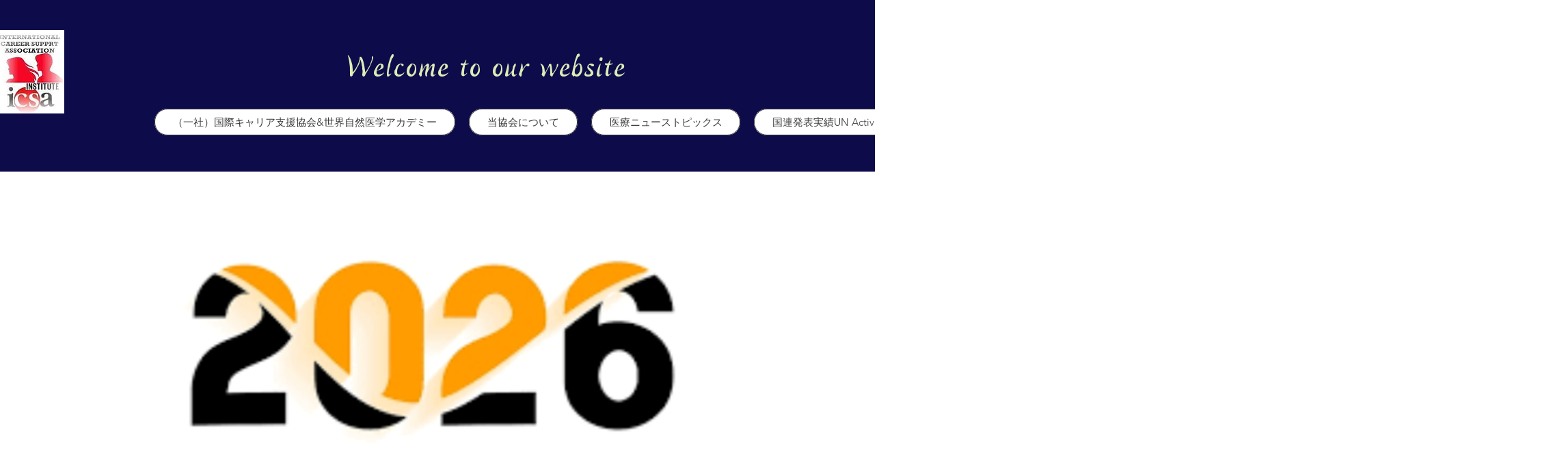

--- FILE ---
content_type: text/html; charset=UTF-8
request_url: https://cy.ngoicsa.center/%E8%A4%87%E8%A3%BD-%E6%97%A5%E6%9C%AC%E8%87%AA%E7%84%B6%E7%99%82%E6%B3%95%E5%8C%BB%E5%AD%A6%E4%BC%9A
body_size: 137496
content:
<!DOCTYPE html>
<html lang="cy">
<head>
  
  <!-- SEO Tags -->
  <title>再生医学自然療法クリニック | 国連NGO（一社） 国際キャリア支援協会</title>
  <meta name="description" content="Regenerative Medicine Naturopathy Clinivs｜ 再生医学自然療法クリニック　｜国際展開　｜International expansion"/>
  <link rel="canonical" href="https://cy.ngoicsa.center/%E8%A4%87%E8%A3%BD-%E6%97%A5%E6%9C%AC%E8%87%AA%E7%84%B6%E7%99%82%E6%B3%95%E5%8C%BB%E5%AD%A6%E4%BC%9A"/>
  <meta property="og:title" content="再生医学自然療法クリニック | 国連NGO（一社） 国際キャリア支援協会"/>
  <meta property="og:description" content="Regenerative Medicine Naturopathy Clinivs｜ 再生医学自然療法クリニック　｜国際展開　｜International expansion"/>
  <meta property="og:image" content="https://static.wixstatic.com/media/e13ad6_d1a292f3bce04b52a9a505d76da34ced%7Emv2.jpg/v1/fit/w_2500,h_1330,al_c/e13ad6_d1a292f3bce04b52a9a505d76da34ced%7Emv2.jpg"/>
  <meta property="og:image:width" content="2500"/>
  <meta property="og:image:height" content="1330"/>
  <meta property="og:url" content="https://cy.ngoicsa.center/%E8%A4%87%E8%A3%BD-%E6%97%A5%E6%9C%AC%E8%87%AA%E7%84%B6%E7%99%82%E6%B3%95%E5%8C%BB%E5%AD%A6%E4%BC%9A"/>
  <meta property="og:site_name" content="国連NGO（一社） 国際キャリア支援協会"/>
  <meta property="og:type" content="website"/>
  <link rel="alternate" href="https://www.ngoicsa.center/%E8%A4%87%E8%A3%BD-%E6%97%A5%E6%9C%AC%E8%87%AA%E7%84%B6%E7%99%82%E6%B3%95%E5%8C%BB%E5%AD%A6%E4%BC%9A" hreflang="x-default"/>
  <link rel="alternate" href="https://aa.ngoicsa.center/%E8%A4%87%E8%A3%BD-%E6%97%A5%E6%9C%AC%E8%87%AA%E7%84%B6%E7%99%82%E6%B3%95%E5%8C%BB%E5%AD%A6%E4%BC%9A" hreflang="aa-dj"/>
  <link rel="alternate" href="https://ar.ngoicsa.center/%E8%A4%87%E8%A3%BD-%E6%97%A5%E6%9C%AC%E8%87%AA%E7%84%B6%E7%99%82%E6%B3%95%E5%8C%BB%E5%AD%A6%E4%BC%9A" hreflang="ar-ae"/>
  <link rel="alternate" href="https://az.ngoicsa.center/%E8%A4%87%E8%A3%BD-%E6%97%A5%E6%9C%AC%E8%87%AA%E7%84%B6%E7%99%82%E6%B3%95%E5%8C%BB%E5%AD%A6%E4%BC%9A" hreflang="az-az"/>
  <link rel="alternate" href="https://be.ngoicsa.center/%E8%A4%87%E8%A3%BD-%E6%97%A5%E6%9C%AC%E8%87%AA%E7%84%B6%E7%99%82%E6%B3%95%E5%8C%BB%E5%AD%A6%E4%BC%9A" hreflang="be-by"/>
  <link rel="alternate" href="https://bg.ngoicsa.center/%E8%A4%87%E8%A3%BD-%E6%97%A5%E6%9C%AC%E8%87%AA%E7%84%B6%E7%99%82%E6%B3%95%E5%8C%BB%E5%AD%A6%E4%BC%9A" hreflang="bg-bg"/>
  <link rel="alternate" href="https://bn.ngoicsa.center/%E8%A4%87%E8%A3%BD-%E6%97%A5%E6%9C%AC%E8%87%AA%E7%84%B6%E7%99%82%E6%B3%95%E5%8C%BB%E5%AD%A6%E4%BC%9A" hreflang="bn-bd"/>
  <link rel="alternate" href="https://co.ngoicsa.center/%E8%A4%87%E8%A3%BD-%E6%97%A5%E6%9C%AC%E8%87%AA%E7%84%B6%E7%99%82%E6%B3%95%E5%8C%BB%E5%AD%A6%E4%BC%9A" hreflang="co"/>
  <link rel="alternate" href="https://cs.ngoicsa.center/%E8%A4%87%E8%A3%BD-%E6%97%A5%E6%9C%AC%E8%87%AA%E7%84%B6%E7%99%82%E6%B3%95%E5%8C%BB%E5%AD%A6%E4%BC%9A" hreflang="cs-cz"/>
  <link rel="alternate" href="https://cy.ngoicsa.center/%E8%A4%87%E8%A3%BD-%E6%97%A5%E6%9C%AC%E8%87%AA%E7%84%B6%E7%99%82%E6%B3%95%E5%8C%BB%E5%AD%A6%E4%BC%9A" hreflang="cy-gb"/>
  <link rel="alternate" href="https://da.ngoicsa.center/%E8%A4%87%E8%A3%BD-%E6%97%A5%E6%9C%AC%E8%87%AA%E7%84%B6%E7%99%82%E6%B3%95%E5%8C%BB%E5%AD%A6%E4%BC%9A" hreflang="da-dk"/>
  <link rel="alternate" href="https://de.ngoicsa.center/%E8%A4%87%E8%A3%BD-%E6%97%A5%E6%9C%AC%E8%87%AA%E7%84%B6%E7%99%82%E6%B3%95%E5%8C%BB%E5%AD%A6%E4%BC%9A" hreflang="de-de"/>
  <link rel="alternate" href="https://en.ngoicsa.center/%E8%A4%87%E8%A3%BD-%E6%97%A5%E6%9C%AC%E8%87%AA%E7%84%B6%E7%99%82%E6%B3%95%E5%8C%BB%E5%AD%A6%E4%BC%9A" hreflang="en-us"/>
  <link rel="alternate" href="https://es.ngoicsa.center/%E8%A4%87%E8%A3%BD-%E6%97%A5%E6%9C%AC%E8%87%AA%E7%84%B6%E7%99%82%E6%B3%95%E5%8C%BB%E5%AD%A6%E4%BC%9A" hreflang="es-es"/>
  <link rel="alternate" href="https://fa.ngoicsa.center/%E8%A4%87%E8%A3%BD-%E6%97%A5%E6%9C%AC%E8%87%AA%E7%84%B6%E7%99%82%E6%B3%95%E5%8C%BB%E5%AD%A6%E4%BC%9A" hreflang="fa-af"/>
  <link rel="alternate" href="https://fi.ngoicsa.center/%E8%A4%87%E8%A3%BD-%E6%97%A5%E6%9C%AC%E8%87%AA%E7%84%B6%E7%99%82%E6%B3%95%E5%8C%BB%E5%AD%A6%E4%BC%9A" hreflang="fi-fi"/>
  <link rel="alternate" href="https://fr.ngoicsa.center/%E8%A4%87%E8%A3%BD-%E6%97%A5%E6%9C%AC%E8%87%AA%E7%84%B6%E7%99%82%E6%B3%95%E5%8C%BB%E5%AD%A6%E4%BC%9A" hreflang="fr-fr"/>
  <link rel="alternate" href="https://ga.ngoicsa.center/%E8%A4%87%E8%A3%BD-%E6%97%A5%E6%9C%AC%E8%87%AA%E7%84%B6%E7%99%82%E6%B3%95%E5%8C%BB%E5%AD%A6%E4%BC%9A" hreflang="ga-ie"/>
  <link rel="alternate" href="https://he.ngoicsa.center/%E8%A4%87%E8%A3%BD-%E6%97%A5%E6%9C%AC%E8%87%AA%E7%84%B6%E7%99%82%E6%B3%95%E5%8C%BB%E5%AD%A6%E4%BC%9A" hreflang="he-il"/>
  <link rel="alternate" href="https://hu.ngoicsa.center/%E8%A4%87%E8%A3%BD-%E6%97%A5%E6%9C%AC%E8%87%AA%E7%84%B6%E7%99%82%E6%B3%95%E5%8C%BB%E5%AD%A6%E4%BC%9A" hreflang="hu-hu"/>
  <link rel="alternate" href="https://hy.ngoicsa.center/%E8%A4%87%E8%A3%BD-%E6%97%A5%E6%9C%AC%E8%87%AA%E7%84%B6%E7%99%82%E6%B3%95%E5%8C%BB%E5%AD%A6%E4%BC%9A" hreflang="hy-am"/>
  <link rel="alternate" href="https://id.ngoicsa.center/%E8%A4%87%E8%A3%BD-%E6%97%A5%E6%9C%AC%E8%87%AA%E7%84%B6%E7%99%82%E6%B3%95%E5%8C%BB%E5%AD%A6%E4%BC%9A" hreflang="id-id"/>
  <link rel="alternate" href="https://ii.ngoicsa.center/%E8%A4%87%E8%A3%BD-%E6%97%A5%E6%9C%AC%E8%87%AA%E7%84%B6%E7%99%82%E6%B3%95%E5%8C%BB%E5%AD%A6%E4%BC%9A" hreflang="ii-cn"/>
  <link rel="alternate" href="https://is.ngoicsa.center/%E8%A4%87%E8%A3%BD-%E6%97%A5%E6%9C%AC%E8%87%AA%E7%84%B6%E7%99%82%E6%B3%95%E5%8C%BB%E5%AD%A6%E4%BC%9A" hreflang="is-is"/>
  <link rel="alternate" href="https://it.ngoicsa.center/%E8%A4%87%E8%A3%BD-%E6%97%A5%E6%9C%AC%E8%87%AA%E7%84%B6%E7%99%82%E6%B3%95%E5%8C%BB%E5%AD%A6%E4%BC%9A" hreflang="it-it"/>
  <link rel="alternate" href="https://jv.ngoicsa.center/%E8%A4%87%E8%A3%BD-%E6%97%A5%E6%9C%AC%E8%87%AA%E7%84%B6%E7%99%82%E6%B3%95%E5%8C%BB%E5%AD%A6%E4%BC%9A" hreflang="jv-id"/>
  <link rel="alternate" href="https://ko.ngoicsa.center/%E8%A4%87%E8%A3%BD-%E6%97%A5%E6%9C%AC%E8%87%AA%E7%84%B6%E7%99%82%E6%B3%95%E5%8C%BB%E5%AD%A6%E4%BC%9A" hreflang="ko-kr"/>
  <link rel="alternate" href="https://ks.ngoicsa.center/%E8%A4%87%E8%A3%BD-%E6%97%A5%E6%9C%AC%E8%87%AA%E7%84%B6%E7%99%82%E6%B3%95%E5%8C%BB%E5%AD%A6%E4%BC%9A" hreflang="ks-in"/>
  <link rel="alternate" href="https://lb.ngoicsa.center/%E8%A4%87%E8%A3%BD-%E6%97%A5%E6%9C%AC%E8%87%AA%E7%84%B6%E7%99%82%E6%B3%95%E5%8C%BB%E5%AD%A6%E4%BC%9A" hreflang="lb-lu"/>
  <link rel="alternate" href="https://mn.ngoicsa.center/%E8%A4%87%E8%A3%BD-%E6%97%A5%E6%9C%AC%E8%87%AA%E7%84%B6%E7%99%82%E6%B3%95%E5%8C%BB%E5%AD%A6%E4%BC%9A" hreflang="mn-mn"/>
  <link rel="alternate" href="https://ms.ngoicsa.center/%E8%A4%87%E8%A3%BD-%E6%97%A5%E6%9C%AC%E8%87%AA%E7%84%B6%E7%99%82%E6%B3%95%E5%8C%BB%E5%AD%A6%E4%BC%9A" hreflang="ms"/>
  <link rel="alternate" href="https://my.ngoicsa.center/%E8%A4%87%E8%A3%BD-%E6%97%A5%E6%9C%AC%E8%87%AA%E7%84%B6%E7%99%82%E6%B3%95%E5%8C%BB%E5%AD%A6%E4%BC%9A" hreflang="my-mm"/>
  <link rel="alternate" href="https://ne.ngoicsa.center/%E8%A4%87%E8%A3%BD-%E6%97%A5%E6%9C%AC%E8%87%AA%E7%84%B6%E7%99%82%E6%B3%95%E5%8C%BB%E5%AD%A6%E4%BC%9A" hreflang="ne-np"/>
  <link rel="alternate" href="https://nl.ngoicsa.center/%E8%A4%87%E8%A3%BD-%E6%97%A5%E6%9C%AC%E8%87%AA%E7%84%B6%E7%99%82%E6%B3%95%E5%8C%BB%E5%AD%A6%E4%BC%9A" hreflang="nl-nl"/>
  <link rel="alternate" href="https://no.ngoicsa.center/%E8%A4%87%E8%A3%BD-%E6%97%A5%E6%9C%AC%E8%87%AA%E7%84%B6%E7%99%82%E6%B3%95%E5%8C%BB%E5%AD%A6%E4%BC%9A" hreflang="no-no"/>
  <link rel="alternate" href="https://pl.ngoicsa.center/%E8%A4%87%E8%A3%BD-%E6%97%A5%E6%9C%AC%E8%87%AA%E7%84%B6%E7%99%82%E6%B3%95%E5%8C%BB%E5%AD%A6%E4%BC%9A" hreflang="pl-pl"/>
  <link rel="alternate" href="https://pt.ngoicsa.center/%E8%A4%87%E8%A3%BD-%E6%97%A5%E6%9C%AC%E8%87%AA%E7%84%B6%E7%99%82%E6%B3%95%E5%8C%BB%E5%AD%A6%E4%BC%9A" hreflang="pt-br"/>
  <link rel="alternate" href="https://ru.ngoicsa.center/%E8%A4%87%E8%A3%BD-%E6%97%A5%E6%9C%AC%E8%87%AA%E7%84%B6%E7%99%82%E6%B3%95%E5%8C%BB%E5%AD%A6%E4%BC%9A" hreflang="ru-ru"/>
  <link rel="alternate" href="https://sk.ngoicsa.center/%E8%A4%87%E8%A3%BD-%E6%97%A5%E6%9C%AC%E8%87%AA%E7%84%B6%E7%99%82%E6%B3%95%E5%8C%BB%E5%AD%A6%E4%BC%9A" hreflang="sk-sk"/>
  <link rel="alternate" href="https://sq.ngoicsa.center/%E8%A4%87%E8%A3%BD-%E6%97%A5%E6%9C%AC%E8%87%AA%E7%84%B6%E7%99%82%E6%B3%95%E5%8C%BB%E5%AD%A6%E4%BC%9A" hreflang="sq-al"/>
  <link rel="alternate" href="https://tr.ngoicsa.center/%E8%A4%87%E8%A3%BD-%E6%97%A5%E6%9C%AC%E8%87%AA%E7%84%B6%E7%99%82%E6%B3%95%E5%8C%BB%E5%AD%A6%E4%BC%9A" hreflang="tr-tr"/>
  <link rel="alternate" href="https://uk.ngoicsa.center/%E8%A4%87%E8%A3%BD-%E6%97%A5%E6%9C%AC%E8%87%AA%E7%84%B6%E7%99%82%E6%B3%95%E5%8C%BB%E5%AD%A6%E4%BC%9A" hreflang="uk-ua"/>
  <link rel="alternate" href="https://ur.ngoicsa.center/%E8%A4%87%E8%A3%BD-%E6%97%A5%E6%9C%AC%E8%87%AA%E7%84%B6%E7%99%82%E6%B3%95%E5%8C%BB%E5%AD%A6%E4%BC%9A" hreflang="ur-pk"/>
  <link rel="alternate" href="https://uz.ngoicsa.center/%E8%A4%87%E8%A3%BD-%E6%97%A5%E6%9C%AC%E8%87%AA%E7%84%B6%E7%99%82%E6%B3%95%E5%8C%BB%E5%AD%A6%E4%BC%9A" hreflang="uz-uz"/>
  <link rel="alternate" href="https://vi.ngoicsa.center/%E8%A4%87%E8%A3%BD-%E6%97%A5%E6%9C%AC%E8%87%AA%E7%84%B6%E7%99%82%E6%B3%95%E5%8C%BB%E5%AD%A6%E4%BC%9A" hreflang="vi-vn"/>
  <link rel="alternate" href="https://yi.ngoicsa.center/%E8%A4%87%E8%A3%BD-%E6%97%A5%E6%9C%AC%E8%87%AA%E7%84%B6%E7%99%82%E6%B3%95%E5%8C%BB%E5%AD%A6%E4%BC%9A" hreflang="yi-il"/>
  <link rel="alternate" href="https://zh.ngoicsa.center/%E8%A4%87%E8%A3%BD-%E6%97%A5%E6%9C%AC%E8%87%AA%E7%84%B6%E7%99%82%E6%B3%95%E5%8C%BB%E5%AD%A6%E4%BC%9A" hreflang="zh-cn"/>
  <link rel="alternate" href="https://www.ngoicsa.center/%E8%A4%87%E8%A3%BD-%E6%97%A5%E6%9C%AC%E8%87%AA%E7%84%B6%E7%99%82%E6%B3%95%E5%8C%BB%E5%AD%A6%E4%BC%9A" hreflang="ja-jp"/>
  <meta name="google-site-verification" content="UZ9APhPlZ0QRv3hxG1UaBqmoUN8gn1c1IvGXS_jD4cM"/>
  <meta name="twitter:card" content="summary_large_image"/>
  <meta name="twitter:title" content="再生医学自然療法クリニック | 国連NGO（一社） 国際キャリア支援協会"/>
  <meta name="twitter:description" content="Regenerative Medicine Naturopathy Clinivs｜ 再生医学自然療法クリニック　｜国際展開　｜International expansion"/>
  <meta name="twitter:image" content="https://static.wixstatic.com/media/e13ad6_d1a292f3bce04b52a9a505d76da34ced%7Emv2.jpg/v1/fit/w_2500,h_1330,al_c/e13ad6_d1a292f3bce04b52a9a505d76da34ced%7Emv2.jpg"/>

  
  <meta charset='utf-8'>
  <meta name="viewport" content="width=device-width, initial-scale=1" id="wixDesktopViewport" />
  <meta http-equiv="X-UA-Compatible" content="IE=edge">
  <meta name="generator" content="Wix.com Website Builder"/>

  <link rel="icon" sizes="192x192" href="https://static.wixstatic.com/media/e13ad6_d1a292f3bce04b52a9a505d76da34ced%7Emv2.jpg/v1/fill/w_192%2Ch_192%2Clg_1%2Cusm_0.66_1.00_0.01/e13ad6_d1a292f3bce04b52a9a505d76da34ced%7Emv2.jpg" type="image/jpeg"/>
  <link rel="shortcut icon" href="https://static.wixstatic.com/media/e13ad6_d1a292f3bce04b52a9a505d76da34ced%7Emv2.jpg/v1/fill/w_192%2Ch_192%2Clg_1%2Cusm_0.66_1.00_0.01/e13ad6_d1a292f3bce04b52a9a505d76da34ced%7Emv2.jpg" type="image/jpeg"/>
  <link rel="apple-touch-icon" href="https://static.wixstatic.com/media/e13ad6_d1a292f3bce04b52a9a505d76da34ced%7Emv2.jpg/v1/fill/w_180%2Ch_180%2Clg_1%2Cusm_0.66_1.00_0.01/e13ad6_d1a292f3bce04b52a9a505d76da34ced%7Emv2.jpg" type="image/jpeg"/>

  <!-- Safari Pinned Tab Icon -->
  <!-- <link rel="mask-icon" href="https://static.wixstatic.com/media/e13ad6_d1a292f3bce04b52a9a505d76da34ced%7Emv2.jpg/v1/fill/w_192%2Ch_192%2Clg_1%2Cusm_0.66_1.00_0.01/e13ad6_d1a292f3bce04b52a9a505d76da34ced%7Emv2.jpg"> -->

  <!-- Original trials -->
  


  <!-- Segmenter Polyfill -->
  <script>
    if (!window.Intl || !window.Intl.Segmenter) {
      (function() {
        var script = document.createElement('script');
        script.src = 'https://static.parastorage.com/unpkg/@formatjs/intl-segmenter@11.7.10/polyfill.iife.js';
        document.head.appendChild(script);
      })();
    }
  </script>

  <!-- Legacy Polyfills -->
  <script nomodule="" src="https://static.parastorage.com/unpkg/core-js-bundle@3.2.1/minified.js"></script>
  <script nomodule="" src="https://static.parastorage.com/unpkg/focus-within-polyfill@5.0.9/dist/focus-within-polyfill.js"></script>

  <!-- Performance API Polyfills -->
  <script>
  (function () {
    var noop = function noop() {};
    if ("performance" in window === false) {
      window.performance = {};
    }
    window.performance.mark = performance.mark || noop;
    window.performance.measure = performance.measure || noop;
    if ("now" in window.performance === false) {
      var nowOffset = Date.now();
      if (performance.timing && performance.timing.navigationStart) {
        nowOffset = performance.timing.navigationStart;
      }
      window.performance.now = function now() {
        return Date.now() - nowOffset;
      };
    }
  })();
  </script>

  <!-- Globals Definitions -->
  <script>
    (function () {
      var now = Date.now()
      window.initialTimestamps = {
        initialTimestamp: now,
        initialRequestTimestamp: Math.round(performance.timeOrigin ? performance.timeOrigin : now - performance.now())
      }

      window.thunderboltTag = "libs-releases-GA-local"
      window.thunderboltVersion = "1.16761.0"
    })();
  </script>

  <!-- Essential Viewer Model -->
  <script type="application/json" id="wix-essential-viewer-model">{"fleetConfig":{"fleetName":"thunderbolt-seo-isolated-renderer","type":"GA","code":0},"mode":{"qa":false,"enableTestApi":false,"debug":false,"ssrIndicator":false,"ssrOnly":false,"siteAssetsFallback":"enable","versionIndicator":false},"componentsLibrariesTopology":[{"artifactId":"editor-elements","namespace":"wixui","url":"https:\/\/static.parastorage.com\/services\/editor-elements\/1.14838.0"},{"artifactId":"editor-elements","namespace":"dsgnsys","url":"https:\/\/static.parastorage.com\/services\/editor-elements\/1.14838.0"}],"siteFeaturesConfigs":{"sessionManager":{"isRunningInDifferentSiteContext":false}},"language":{"userLanguage":"cy"},"siteAssets":{"clientTopology":{"mediaRootUrl":"https:\/\/static.wixstatic.com","staticMediaUrl":"https:\/\/static.wixstatic.com\/media","moduleRepoUrl":"https:\/\/static.parastorage.com\/unpkg","fileRepoUrl":"https:\/\/static.parastorage.com\/services","viewerAppsUrl":"https:\/\/viewer-apps.parastorage.com","viewerAssetsUrl":"https:\/\/viewer-assets.parastorage.com","siteAssetsUrl":"https:\/\/siteassets.parastorage.com","pageJsonServerUrls":["https:\/\/pages.parastorage.com","https:\/\/staticorigin.wixstatic.com","https:\/\/cy.ngoicsa.center","https:\/\/fallback.wix.com\/wix-html-editor-pages-webapp\/page"],"pathOfTBModulesInFileRepoForFallback":"wix-thunderbolt\/dist\/"}},"siteFeatures":["accessibility","appMonitoring","assetsLoader","builderContextProviders","builderModuleLoader","businessLogger","captcha","clickHandlerRegistrar","commonConfig","componentsLoader","componentsRegistry","consentPolicy","cookiesManager","cyclicTabbing","domSelectors","environmentWixCodeSdk","environment","locationWixCodeSdk","mpaNavigation","multilingual","navigationManager","navigationPhases","ooi","pages","panorama","renderer","reporter","router","scrollRestoration","seoWixCodeSdk","seo","sessionManager","siteMembersWixCodeSdk","siteMembers","siteScrollBlocker","siteWixCodeSdk","speculationRules","ssrCache","stores","structureApi","thunderboltInitializer","tpaCommons","translations","usedPlatformApis","warmupData","windowMessageRegistrar","windowWixCodeSdk","wixCustomElementComponent","wixEmbedsApi","componentsReact","platform"],"site":{"externalBaseUrl":"https:\/\/cy.ngoicsa.center","isSEO":true},"media":{"staticMediaUrl":"https:\/\/static.wixstatic.com\/media","mediaRootUrl":"https:\/\/static.wixstatic.com\/","staticVideoUrl":"https:\/\/video.wixstatic.com\/"},"requestUrl":"https:\/\/cy.ngoicsa.center\/%E8%A4%87%E8%A3%BD-%E6%97%A5%E6%9C%AC%E8%87%AA%E7%84%B6%E7%99%82%E6%B3%95%E5%8C%BB%E5%AD%A6%E4%BC%9A","rollout":{"siteAssetsVersionsRollout":false,"isDACRollout":0,"isTBRollout":false},"commonConfig":{"brand":"wix","host":"VIEWER","bsi":"","consentPolicy":{},"consentPolicyHeader":{},"siteRevision":"3309","renderingFlow":"NONE","language":"cy","locale":"cy-gb"},"interactionSampleRatio":0.01,"dynamicModelUrl":"https:\/\/cy.ngoicsa.center\/_api\/v2\/dynamicmodel","accessTokensUrl":"https:\/\/cy.ngoicsa.center\/_api\/v1\/access-tokens","isExcludedFromSecurityExperiments":false,"experiments":{"specs.thunderbolt.hardenFetchAndXHR":true,"specs.thunderbolt.securityExperiments":true}}</script>
  <script>window.viewerModel = JSON.parse(document.getElementById('wix-essential-viewer-model').textContent)</script>

  <script>
    window.commonConfig = viewerModel.commonConfig
  </script>

  
  <!-- BEGIN handleAccessTokens bundle -->

  <script data-url="https://static.parastorage.com/services/wix-thunderbolt/dist/handleAccessTokens.inline.4f2f9a53.bundle.min.js">(()=>{"use strict";function e(e){let{context:o,property:r,value:n,enumerable:i=!0}=e,c=e.get,l=e.set;if(!r||void 0===n&&!c&&!l)return new Error("property and value are required");let a=o||globalThis,s=a?.[r],u={};if(void 0!==n)u.value=n;else{if(c){let e=t(c);e&&(u.get=e)}if(l){let e=t(l);e&&(u.set=e)}}let p={...u,enumerable:i||!1,configurable:!1};void 0!==n&&(p.writable=!1);try{Object.defineProperty(a,r,p)}catch(e){return e instanceof TypeError?s:e}return s}function t(e,t){return"function"==typeof e?e:!0===e?.async&&"function"==typeof e.func?t?async function(t){return e.func(t)}:async function(){return e.func()}:"function"==typeof e?.func?e.func:void 0}try{e({property:"strictDefine",value:e})}catch{}try{e({property:"defineStrictObject",value:r})}catch{}try{e({property:"defineStrictMethod",value:n})}catch{}var o=["toString","toLocaleString","valueOf","constructor","prototype"];function r(t){let{context:n,property:c,propertiesToExclude:l=[],skipPrototype:a=!1,hardenPrototypePropertiesToExclude:s=[]}=t;if(!c)return new Error("property is required");let u=(n||globalThis)[c],p={},f=i(n,c);u&&("object"==typeof u||"function"==typeof u)&&Reflect.ownKeys(u).forEach(t=>{if(!l.includes(t)&&!o.includes(t)){let o=i(u,t);if(o&&(o.writable||o.configurable)){let{value:r,get:n,set:i,enumerable:c=!1}=o,l={};void 0!==r?l.value=r:n?l.get=n:i&&(l.set=i);try{let o=e({context:u,property:t,...l,enumerable:c});p[t]=o}catch(e){if(!(e instanceof TypeError))throw e;try{p[t]=o.value||o.get||o.set}catch{}}}}});let d={originalObject:u,originalProperties:p};if(!a&&void 0!==u?.prototype){let e=r({context:u,property:"prototype",propertiesToExclude:s,skipPrototype:!0});e instanceof Error||(d.originalPrototype=e?.originalObject,d.originalPrototypeProperties=e?.originalProperties)}return e({context:n,property:c,value:u,enumerable:f?.enumerable}),d}function n(t,o){let r=(o||globalThis)[t],n=i(o||globalThis,t);return r&&n&&(n.writable||n.configurable)?(Object.freeze(r),e({context:globalThis,property:t,value:r})):r}function i(e,t){if(e&&t)try{return Reflect.getOwnPropertyDescriptor(e,t)}catch{return}}function c(e){if("string"!=typeof e)return e;try{return decodeURIComponent(e).toLowerCase().trim()}catch{return e.toLowerCase().trim()}}function l(e,t){let o="";if("string"==typeof e)o=e.split("=")[0]?.trim()||"";else{if(!e||"string"!=typeof e.name)return!1;o=e.name}return t.has(c(o)||"")}function a(e,t){let o;return o="string"==typeof e?e.split(";").map(e=>e.trim()).filter(e=>e.length>0):e||[],o.filter(e=>!l(e,t))}var s=null;function u(){return null===s&&(s=typeof Document>"u"?void 0:Object.getOwnPropertyDescriptor(Document.prototype,"cookie")),s}function p(t,o){if(!globalThis?.cookieStore)return;let r=globalThis.cookieStore.get.bind(globalThis.cookieStore),n=globalThis.cookieStore.getAll.bind(globalThis.cookieStore),i=globalThis.cookieStore.set.bind(globalThis.cookieStore),c=globalThis.cookieStore.delete.bind(globalThis.cookieStore);return e({context:globalThis.CookieStore.prototype,property:"get",value:async function(e){return l(("string"==typeof e?e:e.name)||"",t)?null:r.call(this,e)},enumerable:!0}),e({context:globalThis.CookieStore.prototype,property:"getAll",value:async function(){return a(await n.apply(this,Array.from(arguments)),t)},enumerable:!0}),e({context:globalThis.CookieStore.prototype,property:"set",value:async function(){let e=Array.from(arguments);if(!l(1===e.length?e[0].name:e[0],t))return i.apply(this,e);o&&console.warn(o)},enumerable:!0}),e({context:globalThis.CookieStore.prototype,property:"delete",value:async function(){let e=Array.from(arguments);if(!l(1===e.length?e[0].name:e[0],t))return c.apply(this,e)},enumerable:!0}),e({context:globalThis.cookieStore,property:"prototype",value:globalThis.CookieStore.prototype,enumerable:!1}),e({context:globalThis,property:"cookieStore",value:globalThis.cookieStore,enumerable:!0}),{get:r,getAll:n,set:i,delete:c}}var f=["TextEncoder","TextDecoder","XMLHttpRequestEventTarget","EventTarget","URL","JSON","Reflect","Object","Array","Map","Set","WeakMap","WeakSet","Promise","Symbol","Error"],d=["addEventListener","removeEventListener","dispatchEvent","encodeURI","encodeURIComponent","decodeURI","decodeURIComponent"];const y=(e,t)=>{try{const o=t?t.get.call(document):document.cookie;return o.split(";").map(e=>e.trim()).filter(t=>t?.startsWith(e))[0]?.split("=")[1]}catch(e){return""}},g=(e="",t="",o="/")=>`${e}=; ${t?`domain=${t};`:""} max-age=0; path=${o}; expires=Thu, 01 Jan 1970 00:00:01 GMT`;function m(){(function(){if("undefined"!=typeof window){const e=performance.getEntriesByType("navigation")[0];return"back_forward"===(e?.type||"")}return!1})()&&function(){const{counter:e}=function(){const e=b("getItem");if(e){const[t,o]=e.split("-"),r=o?parseInt(o,10):0;if(r>=3){const e=t?Number(t):0;if(Date.now()-e>6e4)return{counter:0}}return{counter:r}}return{counter:0}}();e<3?(!function(e=1){b("setItem",`${Date.now()}-${e}`)}(e+1),window.location.reload()):console.error("ATS: Max reload attempts reached")}()}function b(e,t){try{return sessionStorage[e]("reload",t||"")}catch(e){console.error("ATS: Error calling sessionStorage:",e)}}const h="client-session-bind",v="sec-fetch-unsupported",{experiments:w}=window.viewerModel,T=[h,"client-binding",v,"svSession","smSession","server-session-bind","wixSession2","wixSession3"].map(e=>e.toLowerCase()),{cookie:S}=function(t,o){let r=new Set(t);return e({context:document,property:"cookie",set:{func:e=>function(e,t,o,r){let n=u(),i=c(t.split(";")[0]||"")||"";[...o].every(e=>!i.startsWith(e.toLowerCase()))&&n?.set?n.set.call(e,t):r&&console.warn(r)}(document,e,r,o)},get:{func:()=>function(e,t){let o=u();if(!o?.get)throw new Error("Cookie descriptor or getter not available");return a(o.get.call(e),t).join("; ")}(document,r)},enumerable:!0}),{cookieStore:p(r,o),cookie:u()}}(T),k="tbReady",x="security_overrideGlobals",{experiments:E,siteFeaturesConfigs:C,accessTokensUrl:P}=window.viewerModel,R=P,M={},O=(()=>{const e=y(h,S);if(w["specs.thunderbolt.browserCacheReload"]){y(v,S)||e?b("removeItem"):m()}return(()=>{const e=g(h),t=g(h,location.hostname);S.set.call(document,e),S.set.call(document,t)})(),e})();O&&(M["client-binding"]=O);const D=fetch;addEventListener(k,function e(t){const{logger:o}=t.detail;try{window.tb.init({fetch:D,fetchHeaders:M})}catch(e){const t=new Error("TB003");o.meter(`${x}_${t.message}`,{paramsOverrides:{errorType:x,eventString:t.message}}),window?.viewerModel?.mode.debug&&console.error(e)}finally{removeEventListener(k,e)}}),E["specs.thunderbolt.hardenFetchAndXHR"]||(window.fetchDynamicModel=()=>C.sessionManager.isRunningInDifferentSiteContext?Promise.resolve({}):fetch(R,{credentials:"same-origin",headers:M}).then(function(e){if(!e.ok)throw new Error(`[${e.status}]${e.statusText}`);return e.json()}),window.dynamicModelPromise=window.fetchDynamicModel())})();
//# sourceMappingURL=https://static.parastorage.com/services/wix-thunderbolt/dist/handleAccessTokens.inline.4f2f9a53.bundle.min.js.map</script>

<!-- END handleAccessTokens bundle -->

<!-- BEGIN overrideGlobals bundle -->

<script data-url="https://static.parastorage.com/services/wix-thunderbolt/dist/overrideGlobals.inline.ec13bfcf.bundle.min.js">(()=>{"use strict";function e(e){let{context:r,property:o,value:n,enumerable:i=!0}=e,c=e.get,a=e.set;if(!o||void 0===n&&!c&&!a)return new Error("property and value are required");let l=r||globalThis,u=l?.[o],s={};if(void 0!==n)s.value=n;else{if(c){let e=t(c);e&&(s.get=e)}if(a){let e=t(a);e&&(s.set=e)}}let p={...s,enumerable:i||!1,configurable:!1};void 0!==n&&(p.writable=!1);try{Object.defineProperty(l,o,p)}catch(e){return e instanceof TypeError?u:e}return u}function t(e,t){return"function"==typeof e?e:!0===e?.async&&"function"==typeof e.func?t?async function(t){return e.func(t)}:async function(){return e.func()}:"function"==typeof e?.func?e.func:void 0}try{e({property:"strictDefine",value:e})}catch{}try{e({property:"defineStrictObject",value:o})}catch{}try{e({property:"defineStrictMethod",value:n})}catch{}var r=["toString","toLocaleString","valueOf","constructor","prototype"];function o(t){let{context:n,property:c,propertiesToExclude:a=[],skipPrototype:l=!1,hardenPrototypePropertiesToExclude:u=[]}=t;if(!c)return new Error("property is required");let s=(n||globalThis)[c],p={},f=i(n,c);s&&("object"==typeof s||"function"==typeof s)&&Reflect.ownKeys(s).forEach(t=>{if(!a.includes(t)&&!r.includes(t)){let r=i(s,t);if(r&&(r.writable||r.configurable)){let{value:o,get:n,set:i,enumerable:c=!1}=r,a={};void 0!==o?a.value=o:n?a.get=n:i&&(a.set=i);try{let r=e({context:s,property:t,...a,enumerable:c});p[t]=r}catch(e){if(!(e instanceof TypeError))throw e;try{p[t]=r.value||r.get||r.set}catch{}}}}});let d={originalObject:s,originalProperties:p};if(!l&&void 0!==s?.prototype){let e=o({context:s,property:"prototype",propertiesToExclude:u,skipPrototype:!0});e instanceof Error||(d.originalPrototype=e?.originalObject,d.originalPrototypeProperties=e?.originalProperties)}return e({context:n,property:c,value:s,enumerable:f?.enumerable}),d}function n(t,r){let o=(r||globalThis)[t],n=i(r||globalThis,t);return o&&n&&(n.writable||n.configurable)?(Object.freeze(o),e({context:globalThis,property:t,value:o})):o}function i(e,t){if(e&&t)try{return Reflect.getOwnPropertyDescriptor(e,t)}catch{return}}function c(e){if("string"!=typeof e)return e;try{return decodeURIComponent(e).toLowerCase().trim()}catch{return e.toLowerCase().trim()}}function a(e,t){return e instanceof Headers?e.forEach((r,o)=>{l(o,t)||e.delete(o)}):Object.keys(e).forEach(r=>{l(r,t)||delete e[r]}),e}function l(e,t){return!t.has(c(e)||"")}function u(e,t){let r=!0,o=function(e){let t,r;if(globalThis.Request&&e instanceof Request)t=e.url;else{if("function"!=typeof e?.toString)throw new Error("Unsupported type for url");t=e.toString()}try{return new URL(t).pathname}catch{return r=t.replace(/#.+/gi,"").split("?").shift(),r.startsWith("/")?r:`/${r}`}}(e),n=c(o);return n&&t.some(e=>n.includes(e))&&(r=!1),r}function s(t,r,o){let n=fetch,i=XMLHttpRequest,c=new Set(r);function s(){let e=new i,r=e.open,n=e.setRequestHeader;return e.open=function(){let n=Array.from(arguments),i=n[1];if(n.length<2||u(i,t))return r.apply(e,n);throw new Error(o||`Request not allowed for path ${i}`)},e.setRequestHeader=function(t,r){l(decodeURIComponent(t),c)&&n.call(e,t,r)},e}return e({property:"fetch",value:function(){let e=function(e,t){return globalThis.Request&&e[0]instanceof Request&&e[0]?.headers?a(e[0].headers,t):e[1]?.headers&&a(e[1].headers,t),e}(arguments,c);return u(arguments[0],t)?n.apply(globalThis,Array.from(e)):new Promise((e,t)=>{t(new Error(o||`Request not allowed for path ${arguments[0]}`))})},enumerable:!0}),e({property:"XMLHttpRequest",value:s,enumerable:!0}),Object.keys(i).forEach(e=>{s[e]=i[e]}),{fetch:n,XMLHttpRequest:i}}var p=["TextEncoder","TextDecoder","XMLHttpRequestEventTarget","EventTarget","URL","JSON","Reflect","Object","Array","Map","Set","WeakMap","WeakSet","Promise","Symbol","Error"],f=["addEventListener","removeEventListener","dispatchEvent","encodeURI","encodeURIComponent","decodeURI","decodeURIComponent"];const d=function(){let t=globalThis.open,r=document.open;function o(e,r,o){let n="string"!=typeof e,i=t.call(window,e,r,o);return n||e&&function(e){return e.startsWith("//")&&/(?:[a-z0-9](?:[a-z0-9-]{0,61}[a-z0-9])?\.)+[a-z0-9][a-z0-9-]{0,61}[a-z0-9]/g.test(`${location.protocol}:${e}`)&&(e=`${location.protocol}${e}`),!e.startsWith("http")||new URL(e).hostname===location.hostname}(e)?{}:i}return e({property:"open",value:o,context:globalThis,enumerable:!0}),e({property:"open",value:function(e,t,n){return e?o(e,t,n):r.call(document,e||"",t||"",n||"")},context:document,enumerable:!0}),{open:t,documentOpen:r}},y=function(){let t=document.createElement,r=Element.prototype.setAttribute,o=Element.prototype.setAttributeNS;return e({property:"createElement",context:document,value:function(n,i){let a=t.call(document,n,i);if("iframe"===c(n)){e({property:"srcdoc",context:a,get:()=>"",set:()=>{console.warn("`srcdoc` is not allowed in iframe elements.")}});let t=function(e,t){"srcdoc"!==e.toLowerCase()?r.call(a,e,t):console.warn("`srcdoc` attribute is not allowed to be set.")},n=function(e,t,r){"srcdoc"!==t.toLowerCase()?o.call(a,e,t,r):console.warn("`srcdoc` attribute is not allowed to be set.")};a.setAttribute=t,a.setAttributeNS=n}return a},enumerable:!0}),{createElement:t,setAttribute:r,setAttributeNS:o}},m=["client-binding"],b=["/_api/v1/access-tokens","/_api/v2/dynamicmodel","/_api/one-app-session-web/v3/businesses"],h=function(){let t=setTimeout,r=setInterval;return o("setTimeout",0,globalThis),o("setInterval",0,globalThis),{setTimeout:t,setInterval:r};function o(t,r,o){let n=o||globalThis,i=n[t];if(!i||"function"!=typeof i)throw new Error(`Function ${t} not found or is not a function`);e({property:t,value:function(){let e=Array.from(arguments);if("string"!=typeof e[r])return i.apply(n,e);console.warn(`Calling ${t} with a String Argument at index ${r} is not allowed`)},context:o,enumerable:!0})}},v=function(){if(navigator&&"serviceWorker"in navigator){let t=navigator.serviceWorker.register;return e({context:navigator.serviceWorker,property:"register",value:function(){console.log("Service worker registration is not allowed")},enumerable:!0}),{register:t}}return{}};performance.mark("overrideGlobals started");const{isExcludedFromSecurityExperiments:g,experiments:w}=window.viewerModel,E=!g&&w["specs.thunderbolt.securityExperiments"];try{d(),E&&y(),w["specs.thunderbolt.hardenFetchAndXHR"]&&E&&s(b,m),v(),(e=>{let t=[],r=[];r=r.concat(["TextEncoder","TextDecoder"]),e&&(r=r.concat(["XMLHttpRequestEventTarget","EventTarget"])),r=r.concat(["URL","JSON"]),e&&(t=t.concat(["addEventListener","removeEventListener"])),t=t.concat(["encodeURI","encodeURIComponent","decodeURI","decodeURIComponent"]),r=r.concat(["String","Number"]),e&&r.push("Object"),r=r.concat(["Reflect"]),t.forEach(e=>{n(e),["addEventListener","removeEventListener"].includes(e)&&n(e,document)}),r.forEach(e=>{o({property:e})})})(E),E&&h()}catch(e){window?.viewerModel?.mode.debug&&console.error(e);const t=new Error("TB006");window.fedops?.reportError(t,"security_overrideGlobals"),window.Sentry?window.Sentry.captureException(t):globalThis.defineStrictProperty("sentryBuffer",[t],window,!1)}performance.mark("overrideGlobals ended")})();
//# sourceMappingURL=https://static.parastorage.com/services/wix-thunderbolt/dist/overrideGlobals.inline.ec13bfcf.bundle.min.js.map</script>

<!-- END overrideGlobals bundle -->


  
  <script>
    window.commonConfig = viewerModel.commonConfig

	
  </script>

  <!-- Initial CSS -->
  <style data-url="https://static.parastorage.com/services/wix-thunderbolt/dist/main.347af09f.min.css">@keyframes slide-horizontal-new{0%{transform:translateX(100%)}}@keyframes slide-horizontal-old{80%{opacity:1}to{opacity:0;transform:translateX(-100%)}}@keyframes slide-vertical-new{0%{transform:translateY(-100%)}}@keyframes slide-vertical-old{80%{opacity:1}to{opacity:0;transform:translateY(100%)}}@keyframes out-in-new{0%{opacity:0}}@keyframes out-in-old{to{opacity:0}}:root:active-view-transition{view-transition-name:none}::view-transition{pointer-events:none}:root:active-view-transition::view-transition-new(page-group),:root:active-view-transition::view-transition-old(page-group){animation-duration:.6s;cursor:wait;pointer-events:all}:root:active-view-transition-type(SlideHorizontal)::view-transition-old(page-group){animation:slide-horizontal-old .6s cubic-bezier(.83,0,.17,1) forwards;mix-blend-mode:normal}:root:active-view-transition-type(SlideHorizontal)::view-transition-new(page-group){animation:slide-horizontal-new .6s cubic-bezier(.83,0,.17,1) backwards;mix-blend-mode:normal}:root:active-view-transition-type(SlideVertical)::view-transition-old(page-group){animation:slide-vertical-old .6s cubic-bezier(.83,0,.17,1) forwards;mix-blend-mode:normal}:root:active-view-transition-type(SlideVertical)::view-transition-new(page-group){animation:slide-vertical-new .6s cubic-bezier(.83,0,.17,1) backwards;mix-blend-mode:normal}:root:active-view-transition-type(OutIn)::view-transition-old(page-group){animation:out-in-old .35s cubic-bezier(.22,1,.36,1) forwards}:root:active-view-transition-type(OutIn)::view-transition-new(page-group){animation:out-in-new .35s cubic-bezier(.64,0,.78,0) .35s backwards}@media(prefers-reduced-motion:reduce){::view-transition-group(*),::view-transition-new(*),::view-transition-old(*){animation:none!important}}body,html{background:transparent;border:0;margin:0;outline:0;padding:0;vertical-align:baseline}body{--scrollbar-width:0px;font-family:Arial,Helvetica,sans-serif;font-size:10px}body,html{height:100%}body{overflow-x:auto;overflow-y:scroll}body:not(.responsive) #site-root{min-width:var(--site-width);width:100%}body:not([data-js-loaded]) [data-hide-prejs]{visibility:hidden}interact-element{display:contents}#SITE_CONTAINER{position:relative}:root{--one-unit:1vw;--section-max-width:9999px;--spx-stopper-max:9999px;--spx-stopper-min:0px;--browser-zoom:1}@supports(-webkit-appearance:none) and (stroke-color:transparent){:root{--safari-sticky-fix:opacity;--experimental-safari-sticky-fix:translateZ(0)}}@supports(container-type:inline-size){:root{--one-unit:1cqw}}[id^=oldHoverBox-]{mix-blend-mode:plus-lighter;transition:opacity .5s ease,visibility .5s ease}[data-mesh-id$=inlineContent-gridContainer]:has(>[id^=oldHoverBox-]){isolation:isolate}</style>
<style data-url="https://static.parastorage.com/services/wix-thunderbolt/dist/main.renderer.9cb0985f.min.css">a,abbr,acronym,address,applet,b,big,blockquote,button,caption,center,cite,code,dd,del,dfn,div,dl,dt,em,fieldset,font,footer,form,h1,h2,h3,h4,h5,h6,header,i,iframe,img,ins,kbd,label,legend,li,nav,object,ol,p,pre,q,s,samp,section,small,span,strike,strong,sub,sup,table,tbody,td,tfoot,th,thead,title,tr,tt,u,ul,var{background:transparent;border:0;margin:0;outline:0;padding:0;vertical-align:baseline}input,select,textarea{box-sizing:border-box;font-family:Helvetica,Arial,sans-serif}ol,ul{list-style:none}blockquote,q{quotes:none}ins{text-decoration:none}del{text-decoration:line-through}table{border-collapse:collapse;border-spacing:0}a{cursor:pointer;text-decoration:none}.testStyles{overflow-y:hidden}.reset-button{-webkit-appearance:none;background:none;border:0;color:inherit;font:inherit;line-height:normal;outline:0;overflow:visible;padding:0;-webkit-user-select:none;-moz-user-select:none;-ms-user-select:none}:focus{outline:none}body.device-mobile-optimized:not(.disable-site-overflow){overflow-x:hidden;overflow-y:scroll}body.device-mobile-optimized:not(.responsive) #SITE_CONTAINER{margin-left:auto;margin-right:auto;overflow-x:visible;position:relative;width:320px}body.device-mobile-optimized:not(.responsive):not(.blockSiteScrolling) #SITE_CONTAINER{margin-top:0}body.device-mobile-optimized>*{max-width:100%!important}body.device-mobile-optimized #site-root{overflow-x:hidden;overflow-y:hidden}@supports(overflow:clip){body.device-mobile-optimized #site-root{overflow-x:clip;overflow-y:clip}}body.device-mobile-non-optimized #SITE_CONTAINER #site-root{overflow-x:clip;overflow-y:clip}body.device-mobile-non-optimized.fullScreenMode{background-color:#5f6360}body.device-mobile-non-optimized.fullScreenMode #MOBILE_ACTIONS_MENU,body.device-mobile-non-optimized.fullScreenMode #SITE_BACKGROUND,body.device-mobile-non-optimized.fullScreenMode #site-root,body.fullScreenMode #WIX_ADS{visibility:hidden}body.fullScreenMode{overflow-x:hidden!important;overflow-y:hidden!important}body.fullScreenMode.device-mobile-optimized #TINY_MENU{opacity:0;pointer-events:none}body.fullScreenMode-scrollable.device-mobile-optimized{overflow-x:hidden!important;overflow-y:auto!important}body.fullScreenMode-scrollable.device-mobile-optimized #masterPage,body.fullScreenMode-scrollable.device-mobile-optimized #site-root{overflow-x:hidden!important;overflow-y:hidden!important}body.fullScreenMode-scrollable.device-mobile-optimized #SITE_BACKGROUND,body.fullScreenMode-scrollable.device-mobile-optimized #masterPage{height:auto!important}body.fullScreenMode-scrollable.device-mobile-optimized #masterPage.mesh-layout{height:0!important}body.blockSiteScrolling,body.siteScrollingBlocked{position:fixed;width:100%}body.blockSiteScrolling #SITE_CONTAINER{margin-top:calc(var(--blocked-site-scroll-margin-top)*-1)}#site-root{margin:0 auto;min-height:100%;position:relative;top:var(--wix-ads-height)}#site-root img:not([src]){visibility:hidden}#site-root svg img:not([src]){visibility:visible}.auto-generated-link{color:inherit}#SCROLL_TO_BOTTOM,#SCROLL_TO_TOP{height:0}.has-click-trigger{cursor:pointer}.fullScreenOverlay{bottom:0;display:flex;justify-content:center;left:0;overflow-y:hidden;position:fixed;right:0;top:-60px;z-index:1005}.fullScreenOverlay>.fullScreenOverlayContent{bottom:0;left:0;margin:0 auto;overflow:hidden;position:absolute;right:0;top:60px;transform:translateZ(0)}[data-mesh-id$=centeredContent],[data-mesh-id$=form],[data-mesh-id$=inlineContent]{pointer-events:none;position:relative}[data-mesh-id$=-gridWrapper],[data-mesh-id$=-rotated-wrapper]{pointer-events:none}[data-mesh-id$=-gridContainer]>*,[data-mesh-id$=-rotated-wrapper]>*,[data-mesh-id$=inlineContent]>:not([data-mesh-id$=-gridContainer]){pointer-events:auto}.device-mobile-optimized #masterPage.mesh-layout #SOSP_CONTAINER_CUSTOM_ID{grid-area:2/1/3/2;-ms-grid-row:2;position:relative}#masterPage.mesh-layout{-ms-grid-rows:max-content max-content min-content max-content;-ms-grid-columns:100%;align-items:start;display:-ms-grid;display:grid;grid-template-columns:100%;grid-template-rows:max-content max-content min-content max-content;justify-content:stretch}#masterPage.mesh-layout #PAGES_CONTAINER,#masterPage.mesh-layout #SITE_FOOTER-placeholder,#masterPage.mesh-layout #SITE_FOOTER_WRAPPER,#masterPage.mesh-layout #SITE_HEADER-placeholder,#masterPage.mesh-layout #SITE_HEADER_WRAPPER,#masterPage.mesh-layout #SOSP_CONTAINER_CUSTOM_ID[data-state~=mobileView],#masterPage.mesh-layout #soapAfterPagesContainer,#masterPage.mesh-layout #soapBeforePagesContainer{-ms-grid-row-align:start;-ms-grid-column-align:start;-ms-grid-column:1}#masterPage.mesh-layout #SITE_HEADER-placeholder,#masterPage.mesh-layout #SITE_HEADER_WRAPPER{grid-area:1/1/2/2;-ms-grid-row:1}#masterPage.mesh-layout #PAGES_CONTAINER,#masterPage.mesh-layout #soapAfterPagesContainer,#masterPage.mesh-layout #soapBeforePagesContainer{grid-area:3/1/4/2;-ms-grid-row:3}#masterPage.mesh-layout #soapAfterPagesContainer,#masterPage.mesh-layout #soapBeforePagesContainer{width:100%}#masterPage.mesh-layout #PAGES_CONTAINER{align-self:stretch}#masterPage.mesh-layout main#PAGES_CONTAINER{display:block}#masterPage.mesh-layout #SITE_FOOTER-placeholder,#masterPage.mesh-layout #SITE_FOOTER_WRAPPER{grid-area:4/1/5/2;-ms-grid-row:4}#masterPage.mesh-layout #SITE_PAGES,#masterPage.mesh-layout [data-mesh-id=PAGES_CONTAINERcenteredContent],#masterPage.mesh-layout [data-mesh-id=PAGES_CONTAINERinlineContent]{height:100%}#masterPage.mesh-layout.desktop>*{width:100%}#masterPage.mesh-layout #PAGES_CONTAINER,#masterPage.mesh-layout #SITE_FOOTER,#masterPage.mesh-layout #SITE_FOOTER_WRAPPER,#masterPage.mesh-layout #SITE_HEADER,#masterPage.mesh-layout #SITE_HEADER_WRAPPER,#masterPage.mesh-layout #SITE_PAGES,#masterPage.mesh-layout #masterPageinlineContent{position:relative}#masterPage.mesh-layout #SITE_HEADER{grid-area:1/1/2/2}#masterPage.mesh-layout #SITE_FOOTER{grid-area:4/1/5/2}#masterPage.mesh-layout.overflow-x-clip #SITE_FOOTER,#masterPage.mesh-layout.overflow-x-clip #SITE_HEADER{overflow-x:clip}[data-z-counter]{z-index:0}[data-z-counter="0"]{z-index:auto}.wixSiteProperties{-webkit-font-smoothing:antialiased;-moz-osx-font-smoothing:grayscale}:root{--wst-button-color-fill-primary:rgb(var(--color_48));--wst-button-color-border-primary:rgb(var(--color_49));--wst-button-color-text-primary:rgb(var(--color_50));--wst-button-color-fill-primary-hover:rgb(var(--color_51));--wst-button-color-border-primary-hover:rgb(var(--color_52));--wst-button-color-text-primary-hover:rgb(var(--color_53));--wst-button-color-fill-primary-disabled:rgb(var(--color_54));--wst-button-color-border-primary-disabled:rgb(var(--color_55));--wst-button-color-text-primary-disabled:rgb(var(--color_56));--wst-button-color-fill-secondary:rgb(var(--color_57));--wst-button-color-border-secondary:rgb(var(--color_58));--wst-button-color-text-secondary:rgb(var(--color_59));--wst-button-color-fill-secondary-hover:rgb(var(--color_60));--wst-button-color-border-secondary-hover:rgb(var(--color_61));--wst-button-color-text-secondary-hover:rgb(var(--color_62));--wst-button-color-fill-secondary-disabled:rgb(var(--color_63));--wst-button-color-border-secondary-disabled:rgb(var(--color_64));--wst-button-color-text-secondary-disabled:rgb(var(--color_65));--wst-color-fill-base-1:rgb(var(--color_36));--wst-color-fill-base-2:rgb(var(--color_37));--wst-color-fill-base-shade-1:rgb(var(--color_38));--wst-color-fill-base-shade-2:rgb(var(--color_39));--wst-color-fill-base-shade-3:rgb(var(--color_40));--wst-color-fill-accent-1:rgb(var(--color_41));--wst-color-fill-accent-2:rgb(var(--color_42));--wst-color-fill-accent-3:rgb(var(--color_43));--wst-color-fill-accent-4:rgb(var(--color_44));--wst-color-fill-background-primary:rgb(var(--color_11));--wst-color-fill-background-secondary:rgb(var(--color_12));--wst-color-text-primary:rgb(var(--color_15));--wst-color-text-secondary:rgb(var(--color_14));--wst-color-action:rgb(var(--color_18));--wst-color-disabled:rgb(var(--color_39));--wst-color-title:rgb(var(--color_45));--wst-color-subtitle:rgb(var(--color_46));--wst-color-line:rgb(var(--color_47));--wst-font-style-h2:var(--font_2);--wst-font-style-h3:var(--font_3);--wst-font-style-h4:var(--font_4);--wst-font-style-h5:var(--font_5);--wst-font-style-h6:var(--font_6);--wst-font-style-body-large:var(--font_7);--wst-font-style-body-medium:var(--font_8);--wst-font-style-body-small:var(--font_9);--wst-font-style-body-x-small:var(--font_10);--wst-color-custom-1:rgb(var(--color_13));--wst-color-custom-2:rgb(var(--color_16));--wst-color-custom-3:rgb(var(--color_17));--wst-color-custom-4:rgb(var(--color_19));--wst-color-custom-5:rgb(var(--color_20));--wst-color-custom-6:rgb(var(--color_21));--wst-color-custom-7:rgb(var(--color_22));--wst-color-custom-8:rgb(var(--color_23));--wst-color-custom-9:rgb(var(--color_24));--wst-color-custom-10:rgb(var(--color_25));--wst-color-custom-11:rgb(var(--color_26));--wst-color-custom-12:rgb(var(--color_27));--wst-color-custom-13:rgb(var(--color_28));--wst-color-custom-14:rgb(var(--color_29));--wst-color-custom-15:rgb(var(--color_30));--wst-color-custom-16:rgb(var(--color_31));--wst-color-custom-17:rgb(var(--color_32));--wst-color-custom-18:rgb(var(--color_33));--wst-color-custom-19:rgb(var(--color_34));--wst-color-custom-20:rgb(var(--color_35))}.wix-presets-wrapper{display:contents}</style>

  <meta name="format-detection" content="telephone=no">
  <meta name="skype_toolbar" content="skype_toolbar_parser_compatible">
  
  

  

  

  <!-- head performance data start -->
  
  <!-- head performance data end -->
  

    


    
<style data-href="https://static.parastorage.com/services/editor-elements-library/dist/thunderbolt/rb_wixui.thunderbolt[WPhoto_GlowLinePhoto].c0ccaeb6.min.css">.nTOEE9{height:100%;overflow:hidden;position:relative;width:100%}.nTOEE9.sqUyGm:hover{cursor:url([data-uri]),auto}.nTOEE9.C_JY0G:hover{cursor:url([data-uri]),auto}.RZQnmg{background-color:rgb(var(--color_11));border-radius:50%;bottom:12px;height:40px;opacity:0;pointer-events:none;position:absolute;right:12px;width:40px}.RZQnmg path{fill:rgb(var(--color_15))}.RZQnmg:focus{cursor:auto;opacity:1;pointer-events:auto}.Tj01hh,.jhxvbR{display:block;height:100%;width:100%}.jhxvbR img{max-width:var(--wix-img-max-width,100%)}.jhxvbR[data-animate-blur] img{filter:blur(9px);transition:filter .8s ease-in}.jhxvbR[data-animate-blur] img[data-load-done]{filter:none}.rYiAuL{cursor:pointer}.gSXewE{height:0;left:0;overflow:hidden;top:0;width:0}.OJQ_3L,.gSXewE{position:absolute}.OJQ_3L{background-color:rgb(var(--color_11));border-radius:300px;bottom:0;cursor:pointer;height:40px;margin:16px 16px;opacity:0;pointer-events:none;right:0;width:40px}.OJQ_3L path{fill:rgb(var(--color_12))}.OJQ_3L:focus{cursor:auto;opacity:1;pointer-events:auto}.BzTPNT{box-sizing:border-box;height:100%;width:100%}.OcGXIS{min-height:var(--image-min-height);min-width:var(--image-min-width)}.OcGXIS img,img.OcGXIS{filter:var(--filter-effect-svg-url);-webkit-mask-image:var(--mask-image,none);mask-image:var(--mask-image,none);-webkit-mask-position:var(--mask-position,0);mask-position:var(--mask-position,0);-webkit-mask-repeat:var(--mask-repeat,no-repeat);mask-repeat:var(--mask-repeat,no-repeat);-webkit-mask-size:var(--mask-size,100% 100%);mask-size:var(--mask-size,100% 100%);-o-object-position:var(--object-position);object-position:var(--object-position)}.LKjYWx .BzTPNT{box-shadow:var(--shd,0 2px 5px rgba(0,0,0,.53));display:block;height:100%;position:relative}.LKjYWx .BzTPNT,.LKjYWx .OcGXIS{border-radius:var(--rd,2px);overflow:hidden}.LKjYWx .OcGXIS:before{border-radius:var(--rd,2px);bottom:0;box-shadow:inset 0 0 6px 0 hsla(0,0%,100%,.59),inset 0 1px 0 0 hsla(0,0%,100%,.92),inset 0 0 5px 0 hsla(0,0%,100%,.2);content:"";left:0;pointer-events:none;position:absolute;right:0;top:0}</style>
<style data-href="https://static.parastorage.com/services/editor-elements-library/dist/thunderbolt/rb_wixui.thunderbolt_bootstrap-classic.72e6a2a3.min.css">.PlZyDq{touch-action:manipulation}.uDW_Qe{align-items:center;box-sizing:border-box;display:flex;justify-content:var(--label-align);min-width:100%;text-align:initial;width:-moz-max-content;width:max-content}.uDW_Qe:before{max-width:var(--margin-start,0)}.uDW_Qe:after,.uDW_Qe:before{align-self:stretch;content:"";flex-grow:1}.uDW_Qe:after{max-width:var(--margin-end,0)}.FubTgk{height:100%}.FubTgk .uDW_Qe{border-radius:var(--corvid-border-radius,var(--rd,0));bottom:0;box-shadow:var(--shd,0 1px 4px rgba(0,0,0,.6));left:0;position:absolute;right:0;top:0;transition:var(--trans1,border-color .4s ease 0s,background-color .4s ease 0s)}.FubTgk .uDW_Qe:link,.FubTgk .uDW_Qe:visited{border-color:transparent}.FubTgk .l7_2fn{color:var(--corvid-color,rgb(var(--txt,var(--color_15,color_15))));font:var(--fnt,var(--font_5));margin:0;position:relative;transition:var(--trans2,color .4s ease 0s);white-space:nowrap}.FubTgk[aria-disabled=false] .uDW_Qe{background-color:var(--corvid-background-color,rgba(var(--bg,var(--color_17,color_17)),var(--alpha-bg,1)));border:solid var(--corvid-border-color,rgba(var(--brd,var(--color_15,color_15)),var(--alpha-brd,1))) var(--corvid-border-width,var(--brw,0));cursor:pointer!important}:host(.device-mobile-optimized) .FubTgk[aria-disabled=false]:active .uDW_Qe,body.device-mobile-optimized .FubTgk[aria-disabled=false]:active .uDW_Qe{background-color:var(--corvid-hover-background-color,rgba(var(--bgh,var(--color_18,color_18)),var(--alpha-bgh,1)));border-color:var(--corvid-hover-border-color,rgba(var(--brdh,var(--color_15,color_15)),var(--alpha-brdh,1)))}:host(.device-mobile-optimized) .FubTgk[aria-disabled=false]:active .l7_2fn,body.device-mobile-optimized .FubTgk[aria-disabled=false]:active .l7_2fn{color:var(--corvid-hover-color,rgb(var(--txth,var(--color_15,color_15))))}:host(:not(.device-mobile-optimized)) .FubTgk[aria-disabled=false]:hover .uDW_Qe,body:not(.device-mobile-optimized) .FubTgk[aria-disabled=false]:hover .uDW_Qe{background-color:var(--corvid-hover-background-color,rgba(var(--bgh,var(--color_18,color_18)),var(--alpha-bgh,1)));border-color:var(--corvid-hover-border-color,rgba(var(--brdh,var(--color_15,color_15)),var(--alpha-brdh,1)))}:host(:not(.device-mobile-optimized)) .FubTgk[aria-disabled=false]:hover .l7_2fn,body:not(.device-mobile-optimized) .FubTgk[aria-disabled=false]:hover .l7_2fn{color:var(--corvid-hover-color,rgb(var(--txth,var(--color_15,color_15))))}.FubTgk[aria-disabled=true] .uDW_Qe{background-color:var(--corvid-disabled-background-color,rgba(var(--bgd,204,204,204),var(--alpha-bgd,1)));border-color:var(--corvid-disabled-border-color,rgba(var(--brdd,204,204,204),var(--alpha-brdd,1)));border-style:solid;border-width:var(--corvid-border-width,var(--brw,0))}.FubTgk[aria-disabled=true] .l7_2fn{color:var(--corvid-disabled-color,rgb(var(--txtd,255,255,255)))}.uUxqWY{align-items:center;box-sizing:border-box;display:flex;justify-content:var(--label-align);min-width:100%;text-align:initial;width:-moz-max-content;width:max-content}.uUxqWY:before{max-width:var(--margin-start,0)}.uUxqWY:after,.uUxqWY:before{align-self:stretch;content:"";flex-grow:1}.uUxqWY:after{max-width:var(--margin-end,0)}.Vq4wYb[aria-disabled=false] .uUxqWY{cursor:pointer}:host(.device-mobile-optimized) .Vq4wYb[aria-disabled=false]:active .wJVzSK,body.device-mobile-optimized .Vq4wYb[aria-disabled=false]:active .wJVzSK{color:var(--corvid-hover-color,rgb(var(--txth,var(--color_15,color_15))));transition:var(--trans,color .4s ease 0s)}:host(:not(.device-mobile-optimized)) .Vq4wYb[aria-disabled=false]:hover .wJVzSK,body:not(.device-mobile-optimized) .Vq4wYb[aria-disabled=false]:hover .wJVzSK{color:var(--corvid-hover-color,rgb(var(--txth,var(--color_15,color_15))));transition:var(--trans,color .4s ease 0s)}.Vq4wYb .uUxqWY{bottom:0;left:0;position:absolute;right:0;top:0}.Vq4wYb .wJVzSK{color:var(--corvid-color,rgb(var(--txt,var(--color_15,color_15))));font:var(--fnt,var(--font_5));transition:var(--trans,color .4s ease 0s);white-space:nowrap}.Vq4wYb[aria-disabled=true] .wJVzSK{color:var(--corvid-disabled-color,rgb(var(--txtd,255,255,255)))}:host(:not(.device-mobile-optimized)) .CohWsy,body:not(.device-mobile-optimized) .CohWsy{display:flex}:host(:not(.device-mobile-optimized)) .V5AUxf,body:not(.device-mobile-optimized) .V5AUxf{-moz-column-gap:var(--margin);column-gap:var(--margin);direction:var(--direction);display:flex;margin:0 auto;position:relative;width:calc(100% - var(--padding)*2)}:host(:not(.device-mobile-optimized)) .V5AUxf>*,body:not(.device-mobile-optimized) .V5AUxf>*{direction:ltr;flex:var(--column-flex) 1 0%;left:0;margin-bottom:var(--padding);margin-top:var(--padding);min-width:0;position:relative;top:0}:host(.device-mobile-optimized) .V5AUxf,body.device-mobile-optimized .V5AUxf{display:block;padding-bottom:var(--padding-y);padding-left:var(--padding-x,0);padding-right:var(--padding-x,0);padding-top:var(--padding-y);position:relative}:host(.device-mobile-optimized) .V5AUxf>*,body.device-mobile-optimized .V5AUxf>*{margin-bottom:var(--margin);position:relative}:host(.device-mobile-optimized) .V5AUxf>:first-child,body.device-mobile-optimized .V5AUxf>:first-child{margin-top:var(--firstChildMarginTop,0)}:host(.device-mobile-optimized) .V5AUxf>:last-child,body.device-mobile-optimized .V5AUxf>:last-child{margin-bottom:var(--lastChildMarginBottom)}.LIhNy3{backface-visibility:hidden}.jhxvbR,.mtrorN{display:block;height:100%;width:100%}.jhxvbR img{max-width:var(--wix-img-max-width,100%)}.jhxvbR[data-animate-blur] img{filter:blur(9px);transition:filter .8s ease-in}.jhxvbR[data-animate-blur] img[data-load-done]{filter:none}.if7Vw2{height:100%;left:0;-webkit-mask-image:var(--mask-image,none);mask-image:var(--mask-image,none);-webkit-mask-position:var(--mask-position,0);mask-position:var(--mask-position,0);-webkit-mask-repeat:var(--mask-repeat,no-repeat);mask-repeat:var(--mask-repeat,no-repeat);-webkit-mask-size:var(--mask-size,100%);mask-size:var(--mask-size,100%);overflow:hidden;pointer-events:var(--fill-layer-background-media-pointer-events);position:absolute;top:0;width:100%}.if7Vw2.f0uTJH{clip:rect(0,auto,auto,0)}.if7Vw2 .i1tH8h{height:100%;position:absolute;top:0;width:100%}.if7Vw2 .DXi4PB{height:var(--fill-layer-image-height,100%);opacity:var(--fill-layer-image-opacity)}.if7Vw2 .DXi4PB img{height:100%;width:100%}@supports(-webkit-hyphens:none){.if7Vw2.f0uTJH{clip:auto;-webkit-clip-path:inset(0)}}.wG8dni{height:100%}.tcElKx{background-color:var(--bg-overlay-color);background-image:var(--bg-gradient);transition:var(--inherit-transition)}.ImALHf,.Ybjs9b{opacity:var(--fill-layer-video-opacity)}.UWmm3w{bottom:var(--media-padding-bottom);height:var(--media-padding-height);position:absolute;top:var(--media-padding-top);width:100%}.Yjj1af{transform:scale(var(--scale,1));transition:var(--transform-duration,transform 0s)}.ImALHf{height:100%;position:relative;width:100%}.KCM6zk{opacity:var(--fill-layer-video-opacity,var(--fill-layer-image-opacity,1))}.KCM6zk .DXi4PB,.KCM6zk .ImALHf,.KCM6zk .Ybjs9b{opacity:1}._uqPqy{clip-path:var(--fill-layer-clip)}._uqPqy,.eKyYhK{position:absolute;top:0}._uqPqy,.eKyYhK,.x0mqQS img{height:100%;width:100%}.pnCr6P{opacity:0}.blf7sp,.pnCr6P{position:absolute;top:0}.blf7sp{height:0;left:0;overflow:hidden;width:0}.rWP3Gv{left:0;pointer-events:var(--fill-layer-background-media-pointer-events);position:var(--fill-layer-background-media-position)}.Tr4n3d,.rWP3Gv,.wRqk6s{height:100%;top:0;width:100%}.wRqk6s{position:absolute}.Tr4n3d{background-color:var(--fill-layer-background-overlay-color);opacity:var(--fill-layer-background-overlay-blend-opacity-fallback,1);position:var(--fill-layer-background-overlay-position);transform:var(--fill-layer-background-overlay-transform)}@supports(mix-blend-mode:overlay){.Tr4n3d{mix-blend-mode:var(--fill-layer-background-overlay-blend-mode);opacity:var(--fill-layer-background-overlay-blend-opacity,1)}}.VXAmO2{--divider-pin-height__:min(1,calc(var(--divider-layers-pin-factor__) + 1));--divider-pin-layer-height__:var( --divider-layers-pin-factor__ );--divider-pin-border__:min(1,calc(var(--divider-layers-pin-factor__) / -1 + 1));height:calc(var(--divider-height__) + var(--divider-pin-height__)*var(--divider-layers-size__)*var(--divider-layers-y__))}.VXAmO2,.VXAmO2 .dy3w_9{left:0;position:absolute;width:100%}.VXAmO2 .dy3w_9{--divider-layer-i__:var(--divider-layer-i,0);background-position:left calc(50% + var(--divider-offset-x__) + var(--divider-layers-x__)*var(--divider-layer-i__)) bottom;background-repeat:repeat-x;border-bottom-style:solid;border-bottom-width:calc(var(--divider-pin-border__)*var(--divider-layer-i__)*var(--divider-layers-y__));height:calc(var(--divider-height__) + var(--divider-pin-layer-height__)*var(--divider-layer-i__)*var(--divider-layers-y__));opacity:calc(1 - var(--divider-layer-i__)/(var(--divider-layer-i__) + 1))}.UORcXs{--divider-height__:var(--divider-top-height,auto);--divider-offset-x__:var(--divider-top-offset-x,0px);--divider-layers-size__:var(--divider-top-layers-size,0);--divider-layers-y__:var(--divider-top-layers-y,0px);--divider-layers-x__:var(--divider-top-layers-x,0px);--divider-layers-pin-factor__:var(--divider-top-layers-pin-factor,0);border-top:var(--divider-top-padding,0) solid var(--divider-top-color,currentColor);opacity:var(--divider-top-opacity,1);top:0;transform:var(--divider-top-flip,scaleY(-1))}.UORcXs .dy3w_9{background-image:var(--divider-top-image,none);background-size:var(--divider-top-size,contain);border-color:var(--divider-top-color,currentColor);bottom:0;filter:var(--divider-top-filter,none)}.UORcXs .dy3w_9[data-divider-layer="1"]{display:var(--divider-top-layer-1-display,block)}.UORcXs .dy3w_9[data-divider-layer="2"]{display:var(--divider-top-layer-2-display,block)}.UORcXs .dy3w_9[data-divider-layer="3"]{display:var(--divider-top-layer-3-display,block)}.Io4VUz{--divider-height__:var(--divider-bottom-height,auto);--divider-offset-x__:var(--divider-bottom-offset-x,0px);--divider-layers-size__:var(--divider-bottom-layers-size,0);--divider-layers-y__:var(--divider-bottom-layers-y,0px);--divider-layers-x__:var(--divider-bottom-layers-x,0px);--divider-layers-pin-factor__:var(--divider-bottom-layers-pin-factor,0);border-bottom:var(--divider-bottom-padding,0) solid var(--divider-bottom-color,currentColor);bottom:0;opacity:var(--divider-bottom-opacity,1);transform:var(--divider-bottom-flip,none)}.Io4VUz .dy3w_9{background-image:var(--divider-bottom-image,none);background-size:var(--divider-bottom-size,contain);border-color:var(--divider-bottom-color,currentColor);bottom:0;filter:var(--divider-bottom-filter,none)}.Io4VUz .dy3w_9[data-divider-layer="1"]{display:var(--divider-bottom-layer-1-display,block)}.Io4VUz .dy3w_9[data-divider-layer="2"]{display:var(--divider-bottom-layer-2-display,block)}.Io4VUz .dy3w_9[data-divider-layer="3"]{display:var(--divider-bottom-layer-3-display,block)}.YzqVVZ{overflow:visible;position:relative}.mwF7X1{backface-visibility:hidden}.YGilLk{cursor:pointer}.Tj01hh{display:block}.MW5IWV,.Tj01hh{height:100%;width:100%}.MW5IWV{left:0;-webkit-mask-image:var(--mask-image,none);mask-image:var(--mask-image,none);-webkit-mask-position:var(--mask-position,0);mask-position:var(--mask-position,0);-webkit-mask-repeat:var(--mask-repeat,no-repeat);mask-repeat:var(--mask-repeat,no-repeat);-webkit-mask-size:var(--mask-size,100%);mask-size:var(--mask-size,100%);overflow:hidden;pointer-events:var(--fill-layer-background-media-pointer-events);position:absolute;top:0}.MW5IWV.N3eg0s{clip:rect(0,auto,auto,0)}.MW5IWV .Kv1aVt{height:100%;position:absolute;top:0;width:100%}.MW5IWV .dLPlxY{height:var(--fill-layer-image-height,100%);opacity:var(--fill-layer-image-opacity)}.MW5IWV .dLPlxY img{height:100%;width:100%}@supports(-webkit-hyphens:none){.MW5IWV.N3eg0s{clip:auto;-webkit-clip-path:inset(0)}}.VgO9Yg{height:100%}.LWbAav{background-color:var(--bg-overlay-color);background-image:var(--bg-gradient);transition:var(--inherit-transition)}.K_YxMd,.yK6aSC{opacity:var(--fill-layer-video-opacity)}.NGjcJN{bottom:var(--media-padding-bottom);height:var(--media-padding-height);position:absolute;top:var(--media-padding-top);width:100%}.mNGsUM{transform:scale(var(--scale,1));transition:var(--transform-duration,transform 0s)}.K_YxMd{height:100%;position:relative;width:100%}wix-media-canvas{display:block;height:100%}.I8xA4L{opacity:var(--fill-layer-video-opacity,var(--fill-layer-image-opacity,1))}.I8xA4L .K_YxMd,.I8xA4L .dLPlxY,.I8xA4L .yK6aSC{opacity:1}.bX9O_S{clip-path:var(--fill-layer-clip)}.Z_wCwr,.bX9O_S{position:absolute;top:0}.Jxk_UL img,.Z_wCwr,.bX9O_S{height:100%;width:100%}.K8MSra{opacity:0}.K8MSra,.YTb3b4{position:absolute;top:0}.YTb3b4{height:0;left:0;overflow:hidden;width:0}.SUz0WK{left:0;pointer-events:var(--fill-layer-background-media-pointer-events);position:var(--fill-layer-background-media-position)}.FNxOn5,.SUz0WK,.m4khSP{height:100%;top:0;width:100%}.FNxOn5{position:absolute}.m4khSP{background-color:var(--fill-layer-background-overlay-color);opacity:var(--fill-layer-background-overlay-blend-opacity-fallback,1);position:var(--fill-layer-background-overlay-position);transform:var(--fill-layer-background-overlay-transform)}@supports(mix-blend-mode:overlay){.m4khSP{mix-blend-mode:var(--fill-layer-background-overlay-blend-mode);opacity:var(--fill-layer-background-overlay-blend-opacity,1)}}._C0cVf{bottom:0;left:0;position:absolute;right:0;top:0;width:100%}.hFwGTD{transform:translateY(-100%);transition:.2s ease-in}.IQgXoP{transition:.2s}.Nr3Nid{opacity:0;transition:.2s ease-in}.Nr3Nid.l4oO6c{z-index:-1!important}.iQuoC4{opacity:1;transition:.2s}.CJF7A2{height:auto}.CJF7A2,.U4Bvut{position:relative;width:100%}:host(:not(.device-mobile-optimized)) .G5K6X8,body:not(.device-mobile-optimized) .G5K6X8{margin-left:calc((100% - var(--site-width))/2);width:var(--site-width)}.xU8fqS[data-focuscycled=active]{outline:1px solid transparent}.xU8fqS[data-focuscycled=active]:not(:focus-within){outline:2px solid transparent;transition:outline .01s ease}.xU8fqS ._4XcTfy{background-color:var(--screenwidth-corvid-background-color,rgba(var(--bg,var(--color_11,color_11)),var(--alpha-bg,1)));border-bottom:var(--brwb,0) solid var(--screenwidth-corvid-border-color,rgba(var(--brd,var(--color_15,color_15)),var(--alpha-brd,1)));border-top:var(--brwt,0) solid var(--screenwidth-corvid-border-color,rgba(var(--brd,var(--color_15,color_15)),var(--alpha-brd,1)));bottom:0;box-shadow:var(--shd,0 0 5px rgba(0,0,0,.7));left:0;position:absolute;right:0;top:0}.xU8fqS .gUbusX{background-color:rgba(var(--bgctr,var(--color_11,color_11)),var(--alpha-bgctr,1));border-radius:var(--rd,0);bottom:var(--brwb,0);top:var(--brwt,0)}.xU8fqS .G5K6X8,.xU8fqS .gUbusX{left:0;position:absolute;right:0}.xU8fqS .G5K6X8{bottom:0;top:0}:host(.device-mobile-optimized) .xU8fqS .G5K6X8,body.device-mobile-optimized .xU8fqS .G5K6X8{left:10px;right:10px}.SPY_vo{pointer-events:none}.BmZ5pC{min-height:calc(100vh - var(--wix-ads-height));min-width:var(--site-width);position:var(--bg-position);top:var(--wix-ads-height)}.BmZ5pC,.nTOEE9{height:100%;width:100%}.nTOEE9{overflow:hidden;position:relative}.nTOEE9.sqUyGm:hover{cursor:url([data-uri]),auto}.nTOEE9.C_JY0G:hover{cursor:url([data-uri]),auto}.RZQnmg{background-color:rgb(var(--color_11));border-radius:50%;bottom:12px;height:40px;opacity:0;pointer-events:none;position:absolute;right:12px;width:40px}.RZQnmg path{fill:rgb(var(--color_15))}.RZQnmg:focus{cursor:auto;opacity:1;pointer-events:auto}.rYiAuL{cursor:pointer}.gSXewE{height:0;left:0;overflow:hidden;top:0;width:0}.OJQ_3L,.gSXewE{position:absolute}.OJQ_3L{background-color:rgb(var(--color_11));border-radius:300px;bottom:0;cursor:pointer;height:40px;margin:16px 16px;opacity:0;pointer-events:none;right:0;width:40px}.OJQ_3L path{fill:rgb(var(--color_12))}.OJQ_3L:focus{cursor:auto;opacity:1;pointer-events:auto}.j7pOnl{box-sizing:border-box;height:100%;width:100%}.BI8PVQ{min-height:var(--image-min-height);min-width:var(--image-min-width)}.BI8PVQ img,img.BI8PVQ{filter:var(--filter-effect-svg-url);-webkit-mask-image:var(--mask-image,none);mask-image:var(--mask-image,none);-webkit-mask-position:var(--mask-position,0);mask-position:var(--mask-position,0);-webkit-mask-repeat:var(--mask-repeat,no-repeat);mask-repeat:var(--mask-repeat,no-repeat);-webkit-mask-size:var(--mask-size,100% 100%);mask-size:var(--mask-size,100% 100%);-o-object-position:var(--object-position);object-position:var(--object-position)}.MazNVa{left:var(--left,auto);position:var(--position-fixed,static);top:var(--top,auto);z-index:var(--z-index,auto)}.MazNVa .BI8PVQ img{box-shadow:0 0 0 #000;position:static;-webkit-user-select:none;-moz-user-select:none;-ms-user-select:none;user-select:none}.MazNVa .j7pOnl{display:block;overflow:hidden}.MazNVa .BI8PVQ{overflow:hidden}.c7cMWz{bottom:0;left:0;position:absolute;right:0;top:0}.FVGvCX{height:auto;position:relative;width:100%}body:not(.responsive) .zK7MhX{align-self:start;grid-area:1/1/1/1;height:100%;justify-self:stretch;left:0;position:relative}:host(:not(.device-mobile-optimized)) .c7cMWz,body:not(.device-mobile-optimized) .c7cMWz{margin-left:calc((100% - var(--site-width))/2);width:var(--site-width)}.fEm0Bo .c7cMWz{background-color:rgba(var(--bg,var(--color_11,color_11)),var(--alpha-bg,1));overflow:hidden}:host(.device-mobile-optimized) .c7cMWz,body.device-mobile-optimized .c7cMWz{left:10px;right:10px}.PFkO7r{bottom:0;left:0;position:absolute;right:0;top:0}.HT5ybB{height:auto;position:relative;width:100%}body:not(.responsive) .dBAkHi{align-self:start;grid-area:1/1/1/1;height:100%;justify-self:stretch;left:0;position:relative}:host(:not(.device-mobile-optimized)) .PFkO7r,body:not(.device-mobile-optimized) .PFkO7r{margin-left:calc((100% - var(--site-width))/2);width:var(--site-width)}:host(.device-mobile-optimized) .PFkO7r,body.device-mobile-optimized .PFkO7r{left:10px;right:10px}</style>
<style data-href="https://static.parastorage.com/services/editor-elements-library/dist/thunderbolt/rb_wixui.thunderbolt[LanguageSelector].0f16f6b0.min.css">.LoinW8 .wxjDyf .AgcguT,.LoinW8 .wxjDyf .SLABZ6,.wxjDyf .LoinW8 .AgcguT,.wxjDyf .LoinW8 .SLABZ6,.wxjDyf .WfZwmg>button{justify-content:flex-start}.LoinW8 ._ap_Ez .AgcguT,.LoinW8 ._ap_Ez .SLABZ6,._ap_Ez .LoinW8 .AgcguT,._ap_Ez .LoinW8 .SLABZ6,._ap_Ez .WfZwmg>button{justify-content:center}.LoinW8 .yaSWtc .AgcguT,.LoinW8 .yaSWtc .SLABZ6,.yaSWtc .LoinW8 .AgcguT,.yaSWtc .LoinW8 .SLABZ6,.yaSWtc .WfZwmg>button{direction:rtl}.LoinW8 .SLABZ6 .P1lgnS img,.LoinW8 ._YBogd .P1lgnS img,.WfZwmg .LEHGju img{display:block;height:var(--iconSize)}.LoinW8 .AgcguT.s9mhXz,.LoinW8 .AgcguT:hover,.LoinW8 .SLABZ6:hover,.WfZwmg>button:hover{background-color:rgba(var(--backgroundColorHover,var(--color_4,color_4)),var(--alpha-backgroundColorHover,1));color:rgb(var(--itemTextColorHover,var(--color_1,color_1)))}.LoinW8 .AgcguT.s9mhXz path,.LoinW8 .AgcguT:hover path,.LoinW8 .SLABZ6:hover path,.WfZwmg>button:hover path{fill:rgb(var(--itemTextColorHover,var(--color_1,color_1)))}.LoinW8 .AgcguT:active,.LoinW8 .SLABZ6:active,.LoinW8 .wbgQXa.AgcguT,.LoinW8 .wbgQXa.SLABZ6,.WfZwmg>button.wbgQXa,.WfZwmg>button:active{background-color:rgba(var(--backgroundColorActive,var(--color_4,color_4)),var(--alpha-backgroundColorActive,1));color:rgb(var(--itemTextColorActive,var(--color_1,color_1)));cursor:default}.LoinW8 .AgcguT:active path,.LoinW8 .SLABZ6:active path,.LoinW8 .wbgQXa.AgcguT path,.LoinW8 .wbgQXa.SLABZ6 path,.WfZwmg>button.wbgQXa path,.WfZwmg>button:active path{fill:rgb(var(--itemTextColorActive,var(--color_1,color_1)))}.q6zugB{width:var(--width)}:host(.device-mobile-optimized) .q6zugB,body.device-mobile-optimized .q6zugB{--display:table;display:var(--display)}.q6zugB.L1JKAI{opacity:.38}.q6zugB.L1JKAI *,.q6zugB.L1JKAI:active{pointer-events:none}.LoinW8 .AgcguT,.LoinW8 .SLABZ6{align-items:center;display:flex;height:calc(var(--height) - var(--borderWidth, 1px)*2)}.LoinW8 .AgcguT .FeuKbY,.LoinW8 .SLABZ6 .FeuKbY{line-height:0}.LoinW8 ._ap_Ez .AgcguT .FeuKbY,.LoinW8 ._ap_Ez .SLABZ6 .FeuKbY,._ap_Ez .LoinW8 .AgcguT .FeuKbY,._ap_Ez .LoinW8 .SLABZ6 .FeuKbY{position:absolute;right:0}.LoinW8 ._ap_Ez .AgcguT .FeuKbY,.LoinW8 ._ap_Ez .SLABZ6 .FeuKbY,.LoinW8 .yaSWtc .AgcguT .FeuKbY,.LoinW8 .yaSWtc .SLABZ6 .FeuKbY,._ap_Ez .LoinW8 .AgcguT .FeuKbY,._ap_Ez .LoinW8 .SLABZ6 .FeuKbY,.yaSWtc .LoinW8 .AgcguT .FeuKbY,.yaSWtc .LoinW8 .SLABZ6 .FeuKbY{margin:0 20px 0 14px}.LoinW8 ._ap_Ez .AgcguT .FeuKbY,.LoinW8 ._ap_Ez .SLABZ6 .FeuKbY,.LoinW8 .wxjDyf .AgcguT .FeuKbY,.LoinW8 .wxjDyf .SLABZ6 .FeuKbY,._ap_Ez .LoinW8 .AgcguT .FeuKbY,._ap_Ez .LoinW8 .SLABZ6 .FeuKbY,.wxjDyf .LoinW8 .AgcguT .FeuKbY,.wxjDyf .LoinW8 .SLABZ6 .FeuKbY{margin:0 14px 0 20px}.LoinW8 .wxjDyf .AgcguT .Z9uI84,.LoinW8 .wxjDyf .SLABZ6 .Z9uI84,.LoinW8 .yaSWtc .AgcguT .Z9uI84,.LoinW8 .yaSWtc .SLABZ6 .Z9uI84,.wxjDyf .LoinW8 .AgcguT .Z9uI84,.wxjDyf .LoinW8 .SLABZ6 .Z9uI84,.yaSWtc .LoinW8 .AgcguT .Z9uI84,.yaSWtc .LoinW8 .SLABZ6 .Z9uI84{flex-grow:1}.LoinW8 ._ap_Ez .AgcguT .Z9uI84,.LoinW8 ._ap_Ez .SLABZ6 .Z9uI84,._ap_Ez .LoinW8 .AgcguT .Z9uI84,._ap_Ez .LoinW8 .SLABZ6 .Z9uI84{flex-shrink:0;width:20px}.LoinW8 .AgcguT svg,.LoinW8 .SLABZ6 svg{height:auto;width:12px}.LoinW8 .AgcguT path,.LoinW8 .SLABZ6 path{fill:rgb(var(--itemTextColor,var(--color_9,color_9)))}.LoinW8 .SLABZ6,.LoinW8 ._YBogd{background-color:rgba(var(--backgroundColor,var(--color_4,color_4)),var(--alpha-backgroundColor,1));border-color:rgba(var(--borderColor,32,32,32),var(--alpha-borderColor,1));border-radius:var(--borderRadius,5px);border-style:solid;border-width:var(--borderWidth,1px);box-shadow:var(--boxShadow,0 1px 3px rgba(0,0,0,.5));overflow:hidden}.LoinW8 .SLABZ6 .P1lgnS,.LoinW8 ._YBogd .P1lgnS{margin:0 -6px 0 14px}.LoinW8 ._ap_Ez .SLABZ6 .P1lgnS,.LoinW8 ._ap_Ez ._YBogd .P1lgnS,._ap_Ez .LoinW8 .SLABZ6 .P1lgnS,._ap_Ez .LoinW8 ._YBogd .P1lgnS{margin:0 4px}.LoinW8 .yaSWtc .SLABZ6 .P1lgnS,.LoinW8 .yaSWtc ._YBogd .P1lgnS,.yaSWtc .LoinW8 .SLABZ6 .P1lgnS,.yaSWtc .LoinW8 ._YBogd .P1lgnS{margin:0 14px 0 -6px}.LoinW8,.q6zugB{height:100%}.LoinW8{color:rgb(var(--itemTextColor,var(--color_9,color_9)));cursor:pointer;font:var(--itemFont,var(--font_0));position:relative;width:var(--width)}.LoinW8 *{box-sizing:border-box}.LoinW8 .SLABZ6{height:100%;position:relative;z-index:1}.s5_f9m.LoinW8 .SLABZ6{display:none!important}.LoinW8 .sJ9lQ9{margin:0 0 0 14px;overflow:hidden;text-overflow:ellipsis;white-space:nowrap}._ap_Ez .LoinW8 .sJ9lQ9{margin:0 4px}.yaSWtc .LoinW8 .sJ9lQ9{margin:0 14px 0 0}.LoinW8 ._YBogd{display:flex;flex-direction:column;max-height:calc(var(--height)*5.5);min-width:100%;overflow-y:auto;position:absolute;z-index:1}.LoinW8 ._YBogd:not(.qUhEZJ){--itemBorder:1px 0 0;top:0}.LoinW8 ._YBogd.qUhEZJ{--itemBorder:0 0 1px;bottom:0;flex-direction:column-reverse}.s5_f9m.LoinW8 ._YBogd svg{transform:rotate(180deg)}.LoinW8.s5_f9m{z-index:47}.LoinW8:not(.s5_f9m) ._YBogd{display:none}.LoinW8 .AgcguT{flex-shrink:0}#SITE_CONTAINER.focus-ring-active.keyboard-tabbing-on .LoinW8 .AgcguT:focus{outline:2px solid #116dff;outline-offset:1px;outline-offset:-2px}.LoinW8 .AgcguT:not(:first-child){--force-state-metadata:false;border-color:rgba(var(--separatorColor,254,254,254),var(--alpha-separatorColor,1));border-style:solid;border-width:var(--itemBorder)}.s0VQNf{height:100%}:host(.device-mobile-optimized) .s0VQNf,body.device-mobile-optimized .s0VQNf{display:table;width:100%}.WfZwmg{background-color:rgba(var(--backgroundColor,var(--color_4,color_4)),var(--alpha-backgroundColor,1));border-color:rgba(var(--borderColor,32,32,32),var(--alpha-borderColor,1));border-radius:var(--borderRadius,5px);border-style:solid;border-width:var(--borderWidth,1px);box-shadow:var(--boxShadow,0 1px 3px rgba(0,0,0,.5));color:rgb(var(--itemTextColor,var(--color_9,color_9)));display:flex;font:var(--itemFont,var(--font_0));height:100%}.WfZwmg,.WfZwmg *{box-sizing:border-box}.WfZwmg>button{align-items:center;background-color:rgba(var(--backgroundColor,var(--color_4,color_4)),var(--alpha-backgroundColor,1));color:inherit;cursor:pointer;display:flex;flex:auto;font:inherit;height:100%}.WfZwmg>button:not(:first-child){--force-state-metadata:false;border-left-color:rgba(var(--separatorColor,254,254,254),var(--alpha-separatorColor,1));border-left-style:solid;border-left-width:1px}.WfZwmg>button:first-child,.WfZwmg>button:last-child{border-radius:var(--borderRadius,5px)}.WfZwmg>button:first-child{border-bottom-right-radius:0;border-top-right-radius:0}.WfZwmg>button:last-child{border-bottom-left-radius:0;border-top-left-radius:0}.yaSWtc .WfZwmg .LEHGju{margin:0 14px 0 -6px}._ap_Ez .WfZwmg .LEHGju{margin:0 4px}.wxjDyf .WfZwmg .LEHGju{margin:0 -6px 0 14px}.WfZwmg .J6PIw1{margin:0 14px}._ap_Ez .WfZwmg .J6PIw1{margin:0 4px}.PSsm68 select{height:100%;left:0;opacity:0;position:absolute;top:0;width:100%;z-index:1}.PSsm68 .ZP_gER{display:none}</style>
<style data-href="https://static.parastorage.com/services/editor-elements-library/dist/thunderbolt/rb_wixui.thunderbolt_bootstrap.a1b00b19.min.css">.cwL6XW{cursor:pointer}.sNF2R0{opacity:0}.hLoBV3{transition:opacity var(--transition-duration) cubic-bezier(.37,0,.63,1)}.Rdf41z,.hLoBV3{opacity:1}.ftlZWo{transition:opacity var(--transition-duration) cubic-bezier(.37,0,.63,1)}.ATGlOr,.ftlZWo{opacity:0}.KQSXD0{transition:opacity var(--transition-duration) cubic-bezier(.64,0,.78,0)}.KQSXD0,.pagQKE{opacity:1}._6zG5H{opacity:0;transition:opacity var(--transition-duration) cubic-bezier(.22,1,.36,1)}.BB49uC{transform:translateX(100%)}.j9xE1V{transition:transform var(--transition-duration) cubic-bezier(.87,0,.13,1)}.ICs7Rs,.j9xE1V{transform:translateX(0)}.DxijZJ{transition:transform var(--transition-duration) cubic-bezier(.87,0,.13,1)}.B5kjYq,.DxijZJ{transform:translateX(-100%)}.cJijIV{transition:transform var(--transition-duration) cubic-bezier(.87,0,.13,1)}.cJijIV,.hOxaWM{transform:translateX(0)}.T9p3fN{transform:translateX(100%);transition:transform var(--transition-duration) cubic-bezier(.87,0,.13,1)}.qDxYJm{transform:translateY(100%)}.aA9V0P{transition:transform var(--transition-duration) cubic-bezier(.87,0,.13,1)}.YPXPAS,.aA9V0P{transform:translateY(0)}.Xf2zsA{transition:transform var(--transition-duration) cubic-bezier(.87,0,.13,1)}.Xf2zsA,.y7Kt7s{transform:translateY(-100%)}.EeUgMu{transition:transform var(--transition-duration) cubic-bezier(.87,0,.13,1)}.EeUgMu,.fdHrtm{transform:translateY(0)}.WIFaG4{transform:translateY(100%);transition:transform var(--transition-duration) cubic-bezier(.87,0,.13,1)}body:not(.responsive) .JsJXaX{overflow-x:clip}:root:active-view-transition .JsJXaX{view-transition-name:page-group}.AnQkDU{display:grid;grid-template-columns:1fr;grid-template-rows:1fr;height:100%}.AnQkDU>div{align-self:stretch!important;grid-area:1/1/2/2;justify-self:stretch!important}.StylableButton2545352419__root{-archetype:box;border:none;box-sizing:border-box;cursor:pointer;display:block;height:100%;min-height:10px;min-width:10px;padding:0;touch-action:manipulation;width:100%}.StylableButton2545352419__root[disabled]{pointer-events:none}.StylableButton2545352419__root:not(:hover):not([disabled]).StylableButton2545352419--hasBackgroundColor{background-color:var(--corvid-background-color)!important}.StylableButton2545352419__root:hover:not([disabled]).StylableButton2545352419--hasHoverBackgroundColor{background-color:var(--corvid-hover-background-color)!important}.StylableButton2545352419__root:not(:hover)[disabled].StylableButton2545352419--hasDisabledBackgroundColor{background-color:var(--corvid-disabled-background-color)!important}.StylableButton2545352419__root:not(:hover):not([disabled]).StylableButton2545352419--hasBorderColor{border-color:var(--corvid-border-color)!important}.StylableButton2545352419__root:hover:not([disabled]).StylableButton2545352419--hasHoverBorderColor{border-color:var(--corvid-hover-border-color)!important}.StylableButton2545352419__root:not(:hover)[disabled].StylableButton2545352419--hasDisabledBorderColor{border-color:var(--corvid-disabled-border-color)!important}.StylableButton2545352419__root.StylableButton2545352419--hasBorderRadius{border-radius:var(--corvid-border-radius)!important}.StylableButton2545352419__root.StylableButton2545352419--hasBorderWidth{border-width:var(--corvid-border-width)!important}.StylableButton2545352419__root:not(:hover):not([disabled]).StylableButton2545352419--hasColor,.StylableButton2545352419__root:not(:hover):not([disabled]).StylableButton2545352419--hasColor .StylableButton2545352419__label{color:var(--corvid-color)!important}.StylableButton2545352419__root:hover:not([disabled]).StylableButton2545352419--hasHoverColor,.StylableButton2545352419__root:hover:not([disabled]).StylableButton2545352419--hasHoverColor .StylableButton2545352419__label{color:var(--corvid-hover-color)!important}.StylableButton2545352419__root:not(:hover)[disabled].StylableButton2545352419--hasDisabledColor,.StylableButton2545352419__root:not(:hover)[disabled].StylableButton2545352419--hasDisabledColor .StylableButton2545352419__label{color:var(--corvid-disabled-color)!important}.StylableButton2545352419__link{-archetype:box;box-sizing:border-box;color:#000;text-decoration:none}.StylableButton2545352419__container{align-items:center;display:flex;flex-basis:auto;flex-direction:row;flex-grow:1;height:100%;justify-content:center;overflow:hidden;transition:all .2s ease,visibility 0s;width:100%}.StylableButton2545352419__label{-archetype:text;-controller-part-type:LayoutChildDisplayDropdown,LayoutFlexChildSpacing(first);max-width:100%;min-width:1.8em;overflow:hidden;text-align:center;text-overflow:ellipsis;transition:inherit;white-space:nowrap}.StylableButton2545352419__root.StylableButton2545352419--isMaxContent .StylableButton2545352419__label{text-overflow:unset}.StylableButton2545352419__root.StylableButton2545352419--isWrapText .StylableButton2545352419__label{min-width:10px;overflow-wrap:break-word;white-space:break-spaces;word-break:break-word}.StylableButton2545352419__icon{-archetype:icon;-controller-part-type:LayoutChildDisplayDropdown,LayoutFlexChildSpacing(last);flex-shrink:0;height:50px;min-width:1px;transition:inherit}.StylableButton2545352419__icon.StylableButton2545352419--override{display:block!important}.StylableButton2545352419__icon svg,.StylableButton2545352419__icon>span{display:flex;height:inherit;width:inherit}.StylableButton2545352419__root:not(:hover):not([disalbed]).StylableButton2545352419--hasIconColor .StylableButton2545352419__icon svg{fill:var(--corvid-icon-color)!important;stroke:var(--corvid-icon-color)!important}.StylableButton2545352419__root:hover:not([disabled]).StylableButton2545352419--hasHoverIconColor .StylableButton2545352419__icon svg{fill:var(--corvid-hover-icon-color)!important;stroke:var(--corvid-hover-icon-color)!important}.StylableButton2545352419__root:not(:hover)[disabled].StylableButton2545352419--hasDisabledIconColor .StylableButton2545352419__icon svg{fill:var(--corvid-disabled-icon-color)!important;stroke:var(--corvid-disabled-icon-color)!important}.aeyn4z{bottom:0;left:0;position:absolute;right:0;top:0}.qQrFOK{cursor:pointer}.VDJedC{-webkit-tap-highlight-color:rgba(0,0,0,0);fill:var(--corvid-fill-color,var(--fill));fill-opacity:var(--fill-opacity);stroke:var(--corvid-stroke-color,var(--stroke));stroke-opacity:var(--stroke-opacity);stroke-width:var(--stroke-width);filter:var(--drop-shadow,none);opacity:var(--opacity);transform:var(--flip)}.VDJedC,.VDJedC svg{bottom:0;left:0;position:absolute;right:0;top:0}.VDJedC svg{height:var(--svg-calculated-height,100%);margin:auto;padding:var(--svg-calculated-padding,0);width:var(--svg-calculated-width,100%)}.VDJedC svg:not([data-type=ugc]){overflow:visible}.l4CAhn *{vector-effect:non-scaling-stroke}.Z_l5lU{-webkit-text-size-adjust:100%;-moz-text-size-adjust:100%;text-size-adjust:100%}ol.font_100,ul.font_100{color:#080808;font-family:"Arial, Helvetica, sans-serif",serif;font-size:10px;font-style:normal;font-variant:normal;font-weight:400;letter-spacing:normal;line-height:normal;margin:0;text-decoration:none}ol.font_100 li,ul.font_100 li{margin-bottom:12px}ol.wix-list-text-align,ul.wix-list-text-align{list-style-position:inside}ol.wix-list-text-align h1,ol.wix-list-text-align h2,ol.wix-list-text-align h3,ol.wix-list-text-align h4,ol.wix-list-text-align h5,ol.wix-list-text-align h6,ol.wix-list-text-align p,ul.wix-list-text-align h1,ul.wix-list-text-align h2,ul.wix-list-text-align h3,ul.wix-list-text-align h4,ul.wix-list-text-align h5,ul.wix-list-text-align h6,ul.wix-list-text-align p{display:inline}.HQSswv{cursor:pointer}.yi6otz{clip:rect(0 0 0 0);border:0;height:1px;margin:-1px;overflow:hidden;padding:0;position:absolute;width:1px}.zQ9jDz [data-attr-richtext-marker=true]{display:block}.zQ9jDz [data-attr-richtext-marker=true] table{border-collapse:collapse;margin:15px 0;width:100%}.zQ9jDz [data-attr-richtext-marker=true] table td{padding:12px;position:relative}.zQ9jDz [data-attr-richtext-marker=true] table td:after{border-bottom:1px solid currentColor;border-left:1px solid currentColor;bottom:0;content:"";left:0;opacity:.2;position:absolute;right:0;top:0}.zQ9jDz [data-attr-richtext-marker=true] table tr td:last-child:after{border-right:1px solid currentColor}.zQ9jDz [data-attr-richtext-marker=true] table tr:first-child td:after{border-top:1px solid currentColor}@supports(-webkit-appearance:none) and (stroke-color:transparent){.qvSjx3>*>:first-child{vertical-align:top}}@supports(-webkit-touch-callout:none){.qvSjx3>*>:first-child{vertical-align:top}}.LkZBpT :is(p,h1,h2,h3,h4,h5,h6,ul,ol,span[data-attr-richtext-marker],blockquote,div) [class$=rich-text__text],.LkZBpT :is(p,h1,h2,h3,h4,h5,h6,ul,ol,span[data-attr-richtext-marker],blockquote,div)[class$=rich-text__text]{color:var(--corvid-color,currentColor)}.LkZBpT :is(p,h1,h2,h3,h4,h5,h6,ul,ol,span[data-attr-richtext-marker],blockquote,div) span[style*=color]{color:var(--corvid-color,currentColor)!important}.Kbom4H{direction:var(--text-direction);min-height:var(--min-height);min-width:var(--min-width)}.Kbom4H .upNqi2{word-wrap:break-word;height:100%;overflow-wrap:break-word;position:relative;width:100%}.Kbom4H .upNqi2 ul{list-style:disc inside}.Kbom4H .upNqi2 li{margin-bottom:12px}.MMl86N blockquote,.MMl86N div,.MMl86N h1,.MMl86N h2,.MMl86N h3,.MMl86N h4,.MMl86N h5,.MMl86N h6,.MMl86N p{letter-spacing:normal;line-height:normal}.gYHZuN{min-height:var(--min-height);min-width:var(--min-width)}.gYHZuN .upNqi2{word-wrap:break-word;height:100%;overflow-wrap:break-word;position:relative;width:100%}.gYHZuN .upNqi2 ol,.gYHZuN .upNqi2 ul{letter-spacing:normal;line-height:normal;margin-inline-start:.5em;padding-inline-start:1.3em}.gYHZuN .upNqi2 ul{list-style-type:disc}.gYHZuN .upNqi2 ol{list-style-type:decimal}.gYHZuN .upNqi2 ol ul,.gYHZuN .upNqi2 ul ul{line-height:normal;list-style-type:circle}.gYHZuN .upNqi2 ol ol ul,.gYHZuN .upNqi2 ol ul ul,.gYHZuN .upNqi2 ul ol ul,.gYHZuN .upNqi2 ul ul ul{line-height:normal;list-style-type:square}.gYHZuN .upNqi2 li{font-style:inherit;font-weight:inherit;letter-spacing:normal;line-height:inherit}.gYHZuN .upNqi2 h1,.gYHZuN .upNqi2 h2,.gYHZuN .upNqi2 h3,.gYHZuN .upNqi2 h4,.gYHZuN .upNqi2 h5,.gYHZuN .upNqi2 h6,.gYHZuN .upNqi2 p{letter-spacing:normal;line-height:normal;margin-block:0;margin:0}.gYHZuN .upNqi2 a{color:inherit}.MMl86N,.ku3DBC{word-wrap:break-word;direction:var(--text-direction);min-height:var(--min-height);min-width:var(--min-width);mix-blend-mode:var(--blendMode,normal);overflow-wrap:break-word;pointer-events:none;text-align:start;text-shadow:var(--textOutline,0 0 transparent),var(--textShadow,0 0 transparent);text-transform:var(--textTransform,"none")}.MMl86N>*,.ku3DBC>*{pointer-events:auto}.MMl86N li,.ku3DBC li{font-style:inherit;font-weight:inherit;letter-spacing:normal;line-height:inherit}.MMl86N ol,.MMl86N ul,.ku3DBC ol,.ku3DBC ul{letter-spacing:normal;line-height:normal;margin-inline-end:0;margin-inline-start:.5em}.MMl86N:not(.Vq6kJx) ol,.MMl86N:not(.Vq6kJx) ul,.ku3DBC:not(.Vq6kJx) ol,.ku3DBC:not(.Vq6kJx) ul{padding-inline-end:0;padding-inline-start:1.3em}.MMl86N ul,.ku3DBC ul{list-style-type:disc}.MMl86N ol,.ku3DBC ol{list-style-type:decimal}.MMl86N ol ul,.MMl86N ul ul,.ku3DBC ol ul,.ku3DBC ul ul{list-style-type:circle}.MMl86N ol ol ul,.MMl86N ol ul ul,.MMl86N ul ol ul,.MMl86N ul ul ul,.ku3DBC ol ol ul,.ku3DBC ol ul ul,.ku3DBC ul ol ul,.ku3DBC ul ul ul{list-style-type:square}.MMl86N blockquote,.MMl86N div,.MMl86N h1,.MMl86N h2,.MMl86N h3,.MMl86N h4,.MMl86N h5,.MMl86N h6,.MMl86N p,.ku3DBC blockquote,.ku3DBC div,.ku3DBC h1,.ku3DBC h2,.ku3DBC h3,.ku3DBC h4,.ku3DBC h5,.ku3DBC h6,.ku3DBC p{margin-block:0;margin:0}.MMl86N a,.ku3DBC a{color:inherit}.Vq6kJx li{margin-inline-end:0;margin-inline-start:1.3em}.Vd6aQZ{overflow:hidden;padding:0;pointer-events:none;white-space:nowrap}.mHZSwn{display:none}.lvxhkV{bottom:0;left:0;position:absolute;right:0;top:0;width:100%}.QJjwEo{transform:translateY(-100%);transition:.2s ease-in}.kdBXfh{transition:.2s}.MP52zt{opacity:0;transition:.2s ease-in}.MP52zt.Bhu9m5{z-index:-1!important}.LVP8Wf{opacity:1;transition:.2s}.VrZrC0{height:auto}.VrZrC0,.cKxVkc{position:relative;width:100%}:host(:not(.device-mobile-optimized)) .vlM3HR,body:not(.device-mobile-optimized) .vlM3HR{margin-left:calc((100% - var(--site-width))/2);width:var(--site-width)}.AT7o0U[data-focuscycled=active]{outline:1px solid transparent}.AT7o0U[data-focuscycled=active]:not(:focus-within){outline:2px solid transparent;transition:outline .01s ease}.AT7o0U .vlM3HR{bottom:0;left:0;position:absolute;right:0;top:0}.Tj01hh,.jhxvbR{display:block;height:100%;width:100%}.jhxvbR img{max-width:var(--wix-img-max-width,100%)}.jhxvbR[data-animate-blur] img{filter:blur(9px);transition:filter .8s ease-in}.jhxvbR[data-animate-blur] img[data-load-done]{filter:none}.WzbAF8{direction:var(--direction)}.WzbAF8 .mpGTIt .O6KwRn{display:var(--item-display);height:var(--item-size);margin-block:var(--item-margin-block);margin-inline:var(--item-margin-inline);width:var(--item-size)}.WzbAF8 .mpGTIt .O6KwRn:last-child{margin-block:0;margin-inline:0}.WzbAF8 .mpGTIt .O6KwRn .oRtuWN{display:block}.WzbAF8 .mpGTIt .O6KwRn .oRtuWN .YaS0jR{height:var(--item-size);width:var(--item-size)}.WzbAF8 .mpGTIt{height:100%;position:absolute;white-space:nowrap;width:100%}:host(.device-mobile-optimized) .WzbAF8 .mpGTIt,body.device-mobile-optimized .WzbAF8 .mpGTIt{white-space:normal}.big2ZD{display:grid;grid-template-columns:1fr;grid-template-rows:1fr;height:calc(100% - var(--wix-ads-height));left:0;margin-top:var(--wix-ads-height);position:fixed;top:0;width:100%}.SHHiV9,.big2ZD{pointer-events:none;z-index:var(--pinned-layer-in-container,var(--above-all-in-container))}</style>
<style data-href="https://static.parastorage.com/services/editor-elements-library/dist/thunderbolt/rb_wixui.thunderbolt[DropDownMenu_SeparateBasicMenuButtonSkin].632dd5b3.min.css">._pfxlW{clip-path:inset(50%);height:24px;position:absolute;width:24px}._pfxlW:active,._pfxlW:focus{clip-path:unset;right:0;top:50%;transform:translateY(-50%)}._pfxlW.RG3k61{transform:translateY(-50%) rotate(180deg)}.in7AfU,.mkXuF4{box-sizing:border-box;height:100%;overflow:visible;position:relative;width:auto}.mkXuF4[data-state~=header] a,.mkXuF4[data-state~=header] div,[data-state~=header].in7AfU a,[data-state~=header].in7AfU div{cursor:default!important}.in7AfU .hWEbj2,.mkXuF4 .hWEbj2{display:inline-block;height:100%;width:100%}.in7AfU{--display:inline-block;display:var(--display);margin:0 var(--pad,5px)}.in7AfU ._YMhZp{color:rgb(var(--txt,var(--color_15,color_15)));display:inline-block;font:var(--fnt,var(--font_1));transition:var(--trans2,color .4s ease 0s)}.in7AfU .iKysqE{background-color:rgba(var(--bg,var(--color_11,color_11)),var(--alpha-bg,1));border-radius:var(--rd,10px);box-shadow:var(--shd,0 1px 4px rgba(0,0,0,.6));cursor:pointer;transition:var(--trans,background-color .4s ease 0s)}.in7AfU ._16LsKt{border:solid var(--brw,0) rgba(var(--brd,var(--color_15,color_15)),var(--alpha-brd,1));border-radius:var(--rd,10px);transition:var(--trans3,border-color .4s ease 0s)}.in7AfU[data-state~=drop]{display:block;margin:0}.in7AfU[data-state~=drop] .iKysqE{background-color:transparent;border-radius:var(--nord,0);box-shadow:var(--noshd,none);transition:var(--trans,background-color .4s ease 0s)}.in7AfU[data-state~=drop] ._16LsKt{border:0}.in7AfU[data-listposition=bottom] .iKysqE,.in7AfU[data-listposition=dropLonely] .iKysqE,.in7AfU[data-listposition=top] .iKysqE{border-radius:var(--rdDrop,10px)}.in7AfU[data-listposition=top] .iKysqE{border-bottom-left-radius:0;border-bottom-right-radius:0}.in7AfU[data-listposition=bottom] .iKysqE{border-top-left-radius:0;border-top-right-radius:0}.in7AfU[data-state~=link]:hover .iKysqE,.in7AfU[data-state~=over] .iKysqE,.in7AfU[data-state~=selected] .iKysqE{transition:var(--trans,background-color .4s ease 0s)}.in7AfU[data-state~=link]:hover ._YMhZp,.in7AfU[data-state~=over] ._YMhZp,.in7AfU[data-state~=selected] ._YMhZp{transition:var(--trans2,color .4s ease 0s)}.in7AfU[data-state~=link]:hover ._16LsKt,.in7AfU[data-state~=over] ._16LsKt,.in7AfU[data-state~=selected] ._16LsKt{transition:var(--trans3,border-color .4s ease 0s)}.in7AfU[data-state~=link]:hover ._YMhZp,.in7AfU[data-state~=over] ._YMhZp{color:rgb(var(--txth,var(--color_15,color_15)))}.in7AfU[data-state~=link]:hover .iKysqE,.in7AfU[data-state~=over] .iKysqE{background-color:rgba(var(--bgh,var(--color_17,color_17)),var(--alpha-bgh,1))}.in7AfU[data-state~=link]:hover ._16LsKt,.in7AfU[data-state~=over] ._16LsKt{border-color:rgba(var(--brdh,var(--color_15,color_15)),var(--alpha-brdh,1))}.in7AfU[data-state~=selected] ._YMhZp{color:rgb(var(--txts,var(--color_15,color_15)))}.in7AfU[data-state~=selected] .iKysqE{background-color:rgba(var(--bgs,var(--color_18,color_18)),var(--alpha-bgs,1))}.in7AfU[data-state~=selected] ._16LsKt{border-color:rgba(var(--brds,var(--color_15,color_15)),var(--alpha-brds,1))}.q5tyOn{overflow-x:hidden}.q5tyOn .QPsZZK{display:flex;flex-direction:column;height:100%;width:100%}.q5tyOn .QPsZZK .BHDvZD{flex:1}.q5tyOn .QPsZZK .MtWhz9{height:calc(100% - (var(--menuTotalBordersY, 0px)));overflow:visible;white-space:nowrap;width:calc(100% - (var(--menuTotalBordersX, 0px)))}.q5tyOn .QPsZZK .MtWhz9 .EXzZ7u,.q5tyOn .QPsZZK .MtWhz9 .vACzIY{direction:var(--menu-direction);display:inline-block;text-align:var(--menu-align,var(--align))}.q5tyOn .QPsZZK .MtWhz9 .jQnsHl{display:block;width:100%}.q5tyOn .RJ7CP2{direction:var(--submenus-direction);display:block;opacity:1;text-align:var(--submenus-align,var(--align));z-index:99999}.q5tyOn .RJ7CP2 .hDAFYy{display:inherit;overflow:visible;visibility:inherit;white-space:nowrap;width:auto}.q5tyOn .RJ7CP2.wDJ1QG{transition:visibility;transition-delay:.2s;visibility:visible}.q5tyOn .RJ7CP2 .vACzIY{display:inline-block}.q5tyOn .ufSSr_{display:none}.KV4UkB>nav{bottom:0;left:0;right:0;top:0}.KV4UkB .MtWhz9,.KV4UkB .RJ7CP2,.KV4UkB>nav{position:absolute}.KV4UkB .RJ7CP2{border-radius:var(--rdDrop,10px);box-shadow:var(--shd,0 1px 4px rgba(0,0,0,.6));box-sizing:border-box;margin-top:7px;visibility:hidden}.KV4UkB [data-dropmode=dropUp] .RJ7CP2{margin-bottom:7px;margin-top:0}.KV4UkB .RJ7CP2[data-drophposition=left]{padding-left:0}.KV4UkB .RJ7CP2[data-drophposition=right]{padding-right:0}.KV4UkB .hDAFYy{background-color:rgba(var(--bgDrop,var(--color_11,color_11)),var(--alpha-bgDrop,1));border:solid var(--brw,0) rgba(var(--brd,var(--color_15,color_15)),var(--alpha-brd,1));border-radius:var(--rdDrop,10px);box-shadow:var(--shd,0 1px 4px rgba(0,0,0,.6))}</style>
<style data-href="https://static.parastorage.com/services/editor-elements-library/dist/thunderbolt/rb_wixui.thunderbolt[HtmlComponent].f31a82cb.min.css">@supports(-webkit-touch-callout:none){.RjABt4{-webkit-overflow-scrolling:touch;overflow:scroll}}.ApaTM4{height:100%;width:100%}.Z8YsjS{position:absolute}</style>
<style data-href="https://static.parastorage.com/services/editor-elements-library/dist/thunderbolt/rb_wixui.thunderbolt[StripColumnsContainer_Default].74034efe.min.css">:host(:not(.device-mobile-optimized)) .CohWsy,body:not(.device-mobile-optimized) .CohWsy{display:flex}:host(:not(.device-mobile-optimized)) .V5AUxf,body:not(.device-mobile-optimized) .V5AUxf{-moz-column-gap:var(--margin);column-gap:var(--margin);direction:var(--direction);display:flex;margin:0 auto;position:relative;width:calc(100% - var(--padding)*2)}:host(:not(.device-mobile-optimized)) .V5AUxf>*,body:not(.device-mobile-optimized) .V5AUxf>*{direction:ltr;flex:var(--column-flex) 1 0%;left:0;margin-bottom:var(--padding);margin-top:var(--padding);min-width:0;position:relative;top:0}:host(.device-mobile-optimized) .V5AUxf,body.device-mobile-optimized .V5AUxf{display:block;padding-bottom:var(--padding-y);padding-left:var(--padding-x,0);padding-right:var(--padding-x,0);padding-top:var(--padding-y);position:relative}:host(.device-mobile-optimized) .V5AUxf>*,body.device-mobile-optimized .V5AUxf>*{margin-bottom:var(--margin);position:relative}:host(.device-mobile-optimized) .V5AUxf>:first-child,body.device-mobile-optimized .V5AUxf>:first-child{margin-top:var(--firstChildMarginTop,0)}:host(.device-mobile-optimized) .V5AUxf>:last-child,body.device-mobile-optimized .V5AUxf>:last-child{margin-bottom:var(--lastChildMarginBottom)}.LIhNy3{backface-visibility:hidden}.jhxvbR,.mtrorN{display:block;height:100%;width:100%}.jhxvbR img{max-width:var(--wix-img-max-width,100%)}.jhxvbR[data-animate-blur] img{filter:blur(9px);transition:filter .8s ease-in}.jhxvbR[data-animate-blur] img[data-load-done]{filter:none}.if7Vw2{height:100%;left:0;-webkit-mask-image:var(--mask-image,none);mask-image:var(--mask-image,none);-webkit-mask-position:var(--mask-position,0);mask-position:var(--mask-position,0);-webkit-mask-repeat:var(--mask-repeat,no-repeat);mask-repeat:var(--mask-repeat,no-repeat);-webkit-mask-size:var(--mask-size,100%);mask-size:var(--mask-size,100%);overflow:hidden;pointer-events:var(--fill-layer-background-media-pointer-events);position:absolute;top:0;width:100%}.if7Vw2.f0uTJH{clip:rect(0,auto,auto,0)}.if7Vw2 .i1tH8h{height:100%;position:absolute;top:0;width:100%}.if7Vw2 .DXi4PB{height:var(--fill-layer-image-height,100%);opacity:var(--fill-layer-image-opacity)}.if7Vw2 .DXi4PB img{height:100%;width:100%}@supports(-webkit-hyphens:none){.if7Vw2.f0uTJH{clip:auto;-webkit-clip-path:inset(0)}}.wG8dni{height:100%}.tcElKx{background-color:var(--bg-overlay-color);background-image:var(--bg-gradient);transition:var(--inherit-transition)}.ImALHf,.Ybjs9b{opacity:var(--fill-layer-video-opacity)}.UWmm3w{bottom:var(--media-padding-bottom);height:var(--media-padding-height);position:absolute;top:var(--media-padding-top);width:100%}.Yjj1af{transform:scale(var(--scale,1));transition:var(--transform-duration,transform 0s)}.ImALHf{height:100%;position:relative;width:100%}wix-media-canvas{display:block;height:100%}.KCM6zk{opacity:var(--fill-layer-video-opacity,var(--fill-layer-image-opacity,1))}.KCM6zk .DXi4PB,.KCM6zk .ImALHf,.KCM6zk .Ybjs9b{opacity:1}._uqPqy{clip-path:var(--fill-layer-clip)}._uqPqy,.eKyYhK{position:absolute;top:0}._uqPqy,.eKyYhK,.x0mqQS img{height:100%;width:100%}.pnCr6P{opacity:0}.blf7sp,.pnCr6P{position:absolute;top:0}.blf7sp{height:0;left:0;overflow:hidden;width:0}.rWP3Gv{left:0;pointer-events:var(--fill-layer-background-media-pointer-events);position:var(--fill-layer-background-media-position)}.Tr4n3d,.rWP3Gv,.wRqk6s{height:100%;top:0;width:100%}.wRqk6s{position:absolute}.Tr4n3d{background-color:var(--fill-layer-background-overlay-color);opacity:var(--fill-layer-background-overlay-blend-opacity-fallback,1);position:var(--fill-layer-background-overlay-position);transform:var(--fill-layer-background-overlay-transform)}@supports(mix-blend-mode:overlay){.Tr4n3d{mix-blend-mode:var(--fill-layer-background-overlay-blend-mode);opacity:var(--fill-layer-background-overlay-blend-opacity,1)}}.VXAmO2{--divider-pin-height__:min(1,calc(var(--divider-layers-pin-factor__) + 1));--divider-pin-layer-height__:var( --divider-layers-pin-factor__ );--divider-pin-border__:min(1,calc(var(--divider-layers-pin-factor__) / -1 + 1));height:calc(var(--divider-height__) + var(--divider-pin-height__)*var(--divider-layers-size__)*var(--divider-layers-y__))}.VXAmO2,.VXAmO2 .dy3w_9{left:0;position:absolute;width:100%}.VXAmO2 .dy3w_9{--divider-layer-i__:var(--divider-layer-i,0);background-position:left calc(50% + var(--divider-offset-x__) + var(--divider-layers-x__)*var(--divider-layer-i__)) bottom;background-repeat:repeat-x;border-bottom-style:solid;border-bottom-width:calc(var(--divider-pin-border__)*var(--divider-layer-i__)*var(--divider-layers-y__));height:calc(var(--divider-height__) + var(--divider-pin-layer-height__)*var(--divider-layer-i__)*var(--divider-layers-y__));opacity:calc(1 - var(--divider-layer-i__)/(var(--divider-layer-i__) + 1))}.UORcXs{--divider-height__:var(--divider-top-height,auto);--divider-offset-x__:var(--divider-top-offset-x,0px);--divider-layers-size__:var(--divider-top-layers-size,0);--divider-layers-y__:var(--divider-top-layers-y,0px);--divider-layers-x__:var(--divider-top-layers-x,0px);--divider-layers-pin-factor__:var(--divider-top-layers-pin-factor,0);border-top:var(--divider-top-padding,0) solid var(--divider-top-color,currentColor);opacity:var(--divider-top-opacity,1);top:0;transform:var(--divider-top-flip,scaleY(-1))}.UORcXs .dy3w_9{background-image:var(--divider-top-image,none);background-size:var(--divider-top-size,contain);border-color:var(--divider-top-color,currentColor);bottom:0;filter:var(--divider-top-filter,none)}.UORcXs .dy3w_9[data-divider-layer="1"]{display:var(--divider-top-layer-1-display,block)}.UORcXs .dy3w_9[data-divider-layer="2"]{display:var(--divider-top-layer-2-display,block)}.UORcXs .dy3w_9[data-divider-layer="3"]{display:var(--divider-top-layer-3-display,block)}.Io4VUz{--divider-height__:var(--divider-bottom-height,auto);--divider-offset-x__:var(--divider-bottom-offset-x,0px);--divider-layers-size__:var(--divider-bottom-layers-size,0);--divider-layers-y__:var(--divider-bottom-layers-y,0px);--divider-layers-x__:var(--divider-bottom-layers-x,0px);--divider-layers-pin-factor__:var(--divider-bottom-layers-pin-factor,0);border-bottom:var(--divider-bottom-padding,0) solid var(--divider-bottom-color,currentColor);bottom:0;opacity:var(--divider-bottom-opacity,1);transform:var(--divider-bottom-flip,none)}.Io4VUz .dy3w_9{background-image:var(--divider-bottom-image,none);background-size:var(--divider-bottom-size,contain);border-color:var(--divider-bottom-color,currentColor);bottom:0;filter:var(--divider-bottom-filter,none)}.Io4VUz .dy3w_9[data-divider-layer="1"]{display:var(--divider-bottom-layer-1-display,block)}.Io4VUz .dy3w_9[data-divider-layer="2"]{display:var(--divider-bottom-layer-2-display,block)}.Io4VUz .dy3w_9[data-divider-layer="3"]{display:var(--divider-bottom-layer-3-display,block)}</style>
<style data-href="https://static.parastorage.com/services/editor-elements-library/dist/thunderbolt/rb_wixui.thunderbolt[Column_DesignedColumn].9befee5d.min.css">.CJOjs7{border-color:rgba(var(--brd),var(--alpha-brd,0));border-radius:var(--rd,0);border-style:solid;border-width:var(--brw,0);box-shadow:var(--shd,0);box-sizing:border-box}.YzqVVZ{overflow:visible;position:relative}.mwF7X1{backface-visibility:hidden}.YGilLk{cursor:pointer}.Tj01hh,.jhxvbR{display:block;height:100%;width:100%}.jhxvbR img{max-width:var(--wix-img-max-width,100%)}.jhxvbR[data-animate-blur] img{filter:blur(9px);transition:filter .8s ease-in}.jhxvbR[data-animate-blur] img[data-load-done]{filter:none}.MW5IWV{height:100%;left:0;-webkit-mask-image:var(--mask-image,none);mask-image:var(--mask-image,none);-webkit-mask-position:var(--mask-position,0);mask-position:var(--mask-position,0);-webkit-mask-repeat:var(--mask-repeat,no-repeat);mask-repeat:var(--mask-repeat,no-repeat);-webkit-mask-size:var(--mask-size,100%);mask-size:var(--mask-size,100%);overflow:hidden;pointer-events:var(--fill-layer-background-media-pointer-events);position:absolute;top:0;width:100%}.MW5IWV.N3eg0s{clip:rect(0,auto,auto,0)}.MW5IWV .Kv1aVt{height:100%;position:absolute;top:0;width:100%}.MW5IWV .dLPlxY{height:var(--fill-layer-image-height,100%);opacity:var(--fill-layer-image-opacity)}.MW5IWV .dLPlxY img{height:100%;width:100%}@supports(-webkit-hyphens:none){.MW5IWV.N3eg0s{clip:auto;-webkit-clip-path:inset(0)}}.VgO9Yg{height:100%}.LWbAav{background-color:var(--bg-overlay-color);background-image:var(--bg-gradient);transition:var(--inherit-transition)}.K_YxMd,.yK6aSC{opacity:var(--fill-layer-video-opacity)}.NGjcJN{bottom:var(--media-padding-bottom);height:var(--media-padding-height);position:absolute;top:var(--media-padding-top);width:100%}.mNGsUM{transform:scale(var(--scale,1));transition:var(--transform-duration,transform 0s)}.K_YxMd{height:100%;position:relative;width:100%}wix-media-canvas{display:block;height:100%}.I8xA4L{opacity:var(--fill-layer-video-opacity,var(--fill-layer-image-opacity,1))}.I8xA4L .K_YxMd,.I8xA4L .dLPlxY,.I8xA4L .yK6aSC{opacity:1}.bX9O_S{clip-path:var(--fill-layer-clip)}.Z_wCwr,.bX9O_S{position:absolute;top:0}.Jxk_UL img,.Z_wCwr,.bX9O_S{height:100%;width:100%}.K8MSra{opacity:0}.K8MSra,.YTb3b4{position:absolute;top:0}.YTb3b4{height:0;left:0;overflow:hidden;width:0}.SUz0WK{left:0;pointer-events:var(--fill-layer-background-media-pointer-events);position:var(--fill-layer-background-media-position)}.FNxOn5,.SUz0WK,.m4khSP{height:100%;top:0;width:100%}.FNxOn5{position:absolute}.m4khSP{background-color:var(--fill-layer-background-overlay-color);opacity:var(--fill-layer-background-overlay-blend-opacity-fallback,1);position:var(--fill-layer-background-overlay-position);transform:var(--fill-layer-background-overlay-transform)}@supports(mix-blend-mode:overlay){.m4khSP{mix-blend-mode:var(--fill-layer-background-overlay-blend-mode);opacity:var(--fill-layer-background-overlay-blend-opacity,1)}}</style>
<style data-href="https://static.parastorage.com/services/editor-elements-library/dist/thunderbolt/rb_wixui.thunderbolt[Container_RectangleArea].8fabd043.min.css">.cwL6XW{cursor:pointer}.jbrj02{--container-corvid-background-color:rgba(var(--bg,var(--color_11,color_11)),var(--alpha-bg,1))}.IvR70V{background-color:var(--container-corvid-background-color,rgba(var(--bg,var(--color_11,color_11)),var(--alpha-bg,1)));bottom:0;left:0;overflow:hidden;position:absolute;right:0;top:0}</style>
<style data-href="https://static.parastorage.com/services/editor-elements-library/dist/thunderbolt/rb_wixui.thunderbolt[SkipToContentButton].39deac6a.min.css">.LHrbPP{background:#fff;border-radius:24px;color:#116dff;cursor:pointer;font-family:Helvetica,Arial,メイリオ,meiryo,ヒラギノ角ゴ pro w3,hiragino kaku gothic pro,sans-serif;font-size:14px;height:0;left:50%;margin-left:-94px;opacity:0;padding:0 24px 0 24px;pointer-events:none;position:absolute;top:60px;width:0;z-index:9999}.LHrbPP:focus{border:2px solid;height:40px;opacity:1;pointer-events:auto;width:auto}</style>
<style data-href="https://static.parastorage.com/services/editor-elements-library/dist/thunderbolt/rb_wixui.thunderbolt[WPhoto_LiftedShadowPhoto].90f733ce.min.css">.nTOEE9{height:100%;overflow:hidden;position:relative;width:100%}.nTOEE9.sqUyGm:hover{cursor:url([data-uri]),auto}.nTOEE9.C_JY0G:hover{cursor:url([data-uri]),auto}.RZQnmg{background-color:rgb(var(--color_11));border-radius:50%;bottom:12px;height:40px;opacity:0;pointer-events:none;position:absolute;right:12px;width:40px}.RZQnmg path{fill:rgb(var(--color_15))}.RZQnmg:focus{cursor:auto;opacity:1;pointer-events:auto}.Tj01hh,.jhxvbR{display:block;height:100%;width:100%}.jhxvbR img{max-width:var(--wix-img-max-width,100%)}.jhxvbR[data-animate-blur] img{filter:blur(9px);transition:filter .8s ease-in}.jhxvbR[data-animate-blur] img[data-load-done]{filter:none}.rYiAuL{cursor:pointer}.gSXewE{height:0;left:0;overflow:hidden;top:0;width:0}.OJQ_3L,.gSXewE{position:absolute}.OJQ_3L{background-color:rgb(var(--color_11));border-radius:300px;bottom:0;cursor:pointer;height:40px;margin:16px 16px;opacity:0;pointer-events:none;right:0;width:40px}.OJQ_3L path{fill:rgb(var(--color_12))}.OJQ_3L:focus{cursor:auto;opacity:1;pointer-events:auto}.S3GaTj{box-sizing:border-box;height:100%;width:100%}.bHLGFC{min-height:var(--image-min-height);min-width:var(--image-min-width)}.bHLGFC img,img.bHLGFC{filter:var(--filter-effect-svg-url);-webkit-mask-image:var(--mask-image,none);mask-image:var(--mask-image,none);-webkit-mask-position:var(--mask-position,0);mask-position:var(--mask-position,0);-webkit-mask-repeat:var(--mask-repeat,no-repeat);mask-repeat:var(--mask-repeat,no-repeat);-webkit-mask-size:var(--mask-size,100% 100%);mask-size:var(--mask-size,100% 100%);-o-object-position:var(--object-position);object-position:var(--object-position)}.ROb7KR .S3GaTj{background-color:rgba(var(--brd,var(--color_15,color_15)),var(--alpha-brd,1));border-color:rgba(var(--brd,var(--color_15,color_15)),var(--alpha-brd,1));border-radius:var(--rd,3px);border-style:solid;border-width:var(--brw,2px);box-shadow:0 0 3px rgba(0,0,0,.5);display:block;overflow:hidden}.ROb7KR .bHLGFC{border-radius:calc(var(--sizeRd, var(--rd, 3px)) - var(--sizeBrw, var(--brw, 2px)));overflow:hidden}.ROb7KR:after,.ROb7KR:before{background-image:url([data-uri]);background-repeat:no-repeat;bottom:-26px;content:"";height:26px;position:absolute;width:165px}.ROb7KR:before{background-position:0 0;left:-20px}.ROb7KR:after{background-position:100% 0;right:-20px}</style>
<style data-href="https://static.parastorage.com/services/editor-elements-library/dist/thunderbolt/rb_wixui.thunderbolt[WPhoto_RoundPhoto].6daea16d.min.css">.nTOEE9{height:100%;overflow:hidden;position:relative;width:100%}.nTOEE9.sqUyGm:hover{cursor:url([data-uri]),auto}.nTOEE9.C_JY0G:hover{cursor:url([data-uri]),auto}.RZQnmg{background-color:rgb(var(--color_11));border-radius:50%;bottom:12px;height:40px;opacity:0;pointer-events:none;position:absolute;right:12px;width:40px}.RZQnmg path{fill:rgb(var(--color_15))}.RZQnmg:focus{cursor:auto;opacity:1;pointer-events:auto}.Tj01hh,.jhxvbR{display:block;height:100%;width:100%}.jhxvbR img{max-width:var(--wix-img-max-width,100%)}.jhxvbR[data-animate-blur] img{filter:blur(9px);transition:filter .8s ease-in}.jhxvbR[data-animate-blur] img[data-load-done]{filter:none}.rYiAuL{cursor:pointer}.gSXewE{height:0;left:0;overflow:hidden;top:0;width:0}.OJQ_3L,.gSXewE{position:absolute}.OJQ_3L{background-color:rgb(var(--color_11));border-radius:300px;bottom:0;cursor:pointer;height:40px;margin:16px 16px;opacity:0;pointer-events:none;right:0;width:40px}.OJQ_3L path{fill:rgb(var(--color_12))}.OJQ_3L:focus{cursor:auto;opacity:1;pointer-events:auto}.MVY5Lo{box-sizing:border-box;height:100%;width:100%}.NM_OGj{min-height:var(--image-min-height);min-width:var(--image-min-width)}.NM_OGj img,img.NM_OGj{filter:var(--filter-effect-svg-url);-webkit-mask-image:var(--mask-image,none);mask-image:var(--mask-image,none);-webkit-mask-position:var(--mask-position,0);mask-position:var(--mask-position,0);-webkit-mask-repeat:var(--mask-repeat,no-repeat);mask-repeat:var(--mask-repeat,no-repeat);-webkit-mask-size:var(--mask-size,100% 100%);mask-size:var(--mask-size,100% 100%);-o-object-position:var(--object-position);object-position:var(--object-position)}.v__F4U .MVY5Lo{background-color:rgba(var(--brd,var(--color_11,color_11)),var(--alpha-brd,1));border-color:rgba(var(--brd,var(--color_11,color_11)),var(--alpha-brd,1));border-radius:var(--rd,5px);border-style:solid;border-width:var(--brw,2px);box-shadow:var(--shd,0 1px 3px rgba(0,0,0,.5));display:block;height:100%;overflow:hidden}.v__F4U .NM_OGj{border-radius:calc(var(--sizeRd, var(--rd, 5px)) - var(--sizeBrw, var(--brw, 2px)));overflow:hidden}</style>
<style data-href="https://static.parastorage.com/services/editor-elements-library/dist/thunderbolt/rb_wixui.thunderbolt[MediaOverlayControls].6c3f90a0.min.css">.aeyn4z{bottom:0;left:0;position:absolute;right:0;top:0}.qQrFOK{cursor:pointer}.VDJedC{-webkit-tap-highlight-color:rgba(0,0,0,0);fill:var(--corvid-fill-color,var(--fill));fill-opacity:var(--fill-opacity);stroke:var(--corvid-stroke-color,var(--stroke));stroke-opacity:var(--stroke-opacity);stroke-width:var(--stroke-width);filter:var(--drop-shadow,none);opacity:var(--opacity);transform:var(--flip)}.VDJedC,.VDJedC svg{bottom:0;left:0;position:absolute;right:0;top:0}.VDJedC svg{height:var(--svg-calculated-height,100%);margin:auto;padding:var(--svg-calculated-padding,0);width:var(--svg-calculated-width,100%)}.VDJedC svg:not([data-type=ugc]){overflow:visible}.l4CAhn *{vector-effect:non-scaling-stroke}.Saw6y5{clip-path:var(--fill-layer-clip)}.Saw6y5,._9tgL2{position:absolute;top:0}.B_8vzd img,.Saw6y5,._9tgL2{height:100%;width:100%}.yq8wNF{opacity:0}.UhZpjR,.yq8wNF{position:absolute;top:0}.UhZpjR{height:0;left:0;overflow:hidden;width:0}.M7AL1H [data-mesh-id$=inlineContent-gridContainer],.M7AL1H [data-mesh-id$=inlineContent]{height:100%}.M7AL1H .bG1bix{height:100%;position:absolute;width:100%}.M7AL1H:before{grid-area:1/1/2/2}.K0b3At{border-color:var(--border-color);border-radius:var(--border-radius);border-style:var(--border-style);border-width:var(--border-width);bottom:0;box-shadow:var(--box-shadow);filter:var(--fill-container-drop-shadow,none);left:0;margin:var(--border-compensate-margin,0);overflow:var(--fill-container-overflow);position:absolute;right:0;top:0;transform:var(--fill-container-transform)}.K0b3At:focus{z-index:auto!important}.bno0bO{transform:var(--fill-transform)}.TFzbYK video{opacity:0;visibility:hidden}.TFzbYK canvas{opacity:0}.TFzbYK img{filter:var(--filter-effect-svg-url)}.AEWcAU{bottom:0;left:0;opacity:0;position:absolute;right:0;top:0;transition-duration:.15s,.5s;transition-property:transform,opacity;transition-timing-function:cubic-bezier(.12,0,.39,0),cubic-bezier(.61,1,.88,1)}.nWh_dn{opacity:0;transform:scale(.95);transition-duration:.3s,.1s;transition-property:transform opacity;transition-timing-function:cubic-bezier(.12,0,.39,0),cubic-bezier(.61,1,.88,1)}.PZw00o{cursor:pointer;filter:drop-shadow(0 0 1px black);opacity:0;transition-delay:.2s;transition-duration:.2s;transition-property:opacity;transition-timing-function:cubic-bezier(.12,0,.39,0)}.PZw00o:focus{opacity:1}.LovKv4{width:48px}.Igcjov,.iuf0mL{margin:5px 10px 7px 8px;opacity:0}.M7AL1H[data-can-play] .AEWcAU{opacity:.99}@media(prefers-reduced-motion:no-preference){.M7AL1H[data-has-play]{cursor:pointer}}.M7AL1H[data-no-audio] .PZw00o{--display:none;display:none}.M7AL1H[data-animate-poster=fade] [class~=bgVideoposter]{transition:opacity 1.6s ease-out}.M7AL1H[data-show-canvas] canvas{opacity:1}.M7AL1H[data-show-canvas] [class~=bgVideoposter]{opacity:0}.M7AL1H[data-playing] .AEWcAU{opacity:0;transition-duration:.15s,.3s}.M7AL1H[data-show-audio] .PZw00o{opacity:1;transition-delay:.2s;transition-duration:.35s;transition-timing-function:cubic-bezier(.61,1,.88,1)}.M7AL1H[data-roll-in] .AEWcAU{transform:scale(1.07);transition-duration:.25s,.5s}.M7AL1H[data-roll-in][data-playing] .AEWcAU{transition-duration:.25s,.3s}.M7AL1H[data-roll-in][data-playing] .nWh_dn{opacity:1;transform:scale(1);transition-delay:.35s}.M7AL1H[data-audio=off] .iuf0mL,.M7AL1H[data-audio=on] .Igcjov{opacity:1}.M7AL1H[data-stop]{cursor:auto}.M7AL1H[data-stop] .AEWcAU{opacity:0;transform:none;transition:none}.M7AL1H[data-stop] .PZw00o{cursor:auto;opacity:0;transition:none}.M7AL1H:has(:focus-visible:not(.PZw00o)) .RMkeXU{outline:2px solid #116dff;outline-offset:1px}.M7AL1H:has(:focus-visible:not(.PZw00o)):not([data-playing]) .AEWcAU{opacity:1}.M7AL1H:has(:focus-visible:not(.PZw00o)):not([data-playing]) .nWh_dn{opacity:0}.M7AL1H:has(:focus-visible:not(.PZw00o))[data-playing] .nWh_dn{opacity:1}.M7AL1H:has(:focus-visible:not(.PZw00o))[data-playing] .AEWcAU{opacity:0}.M7AL1H:has(:focus-visible:not(.PZw00o)) .K0b3At{box-shadow:none}@media(prefers-reduced-motion:reduce){.M7AL1H{cursor:pointer}.M7AL1H .AEWcAU{opacity:.99}}</style>
<style data-href="https://static.parastorage.com/services/editor-elements-library/dist/thunderbolt/rb_wixui.thunderbolt[MediaControls].6c3f90a0.min.css">.aeyn4z{bottom:0;left:0;position:absolute;right:0;top:0}.qQrFOK{cursor:pointer}.VDJedC{-webkit-tap-highlight-color:rgba(0,0,0,0);fill:var(--corvid-fill-color,var(--fill));fill-opacity:var(--fill-opacity);stroke:var(--corvid-stroke-color,var(--stroke));stroke-opacity:var(--stroke-opacity);stroke-width:var(--stroke-width);filter:var(--drop-shadow,none);opacity:var(--opacity);transform:var(--flip)}.VDJedC,.VDJedC svg{bottom:0;left:0;position:absolute;right:0;top:0}.VDJedC svg{height:var(--svg-calculated-height,100%);margin:auto;padding:var(--svg-calculated-padding,0);width:var(--svg-calculated-width,100%)}.VDJedC svg:not([data-type=ugc]){overflow:visible}.l4CAhn *{vector-effect:non-scaling-stroke}.Saw6y5{clip-path:var(--fill-layer-clip)}.Saw6y5,._9tgL2{position:absolute;top:0}.B_8vzd img,.Saw6y5,._9tgL2{height:100%;width:100%}.yq8wNF{opacity:0}.UhZpjR,.yq8wNF{position:absolute;top:0}.UhZpjR{height:0;left:0;overflow:hidden;width:0}.M7AL1H [data-mesh-id$=inlineContent-gridContainer],.M7AL1H [data-mesh-id$=inlineContent]{height:100%}.M7AL1H .bG1bix{height:100%;position:absolute;width:100%}.M7AL1H:before{grid-area:1/1/2/2}.K0b3At{border-color:var(--border-color);border-radius:var(--border-radius);border-style:var(--border-style);border-width:var(--border-width);bottom:0;box-shadow:var(--box-shadow);filter:var(--fill-container-drop-shadow,none);left:0;margin:var(--border-compensate-margin,0);overflow:var(--fill-container-overflow);position:absolute;right:0;top:0;transform:var(--fill-container-transform)}.K0b3At:focus{z-index:auto!important}.bno0bO{transform:var(--fill-transform)}.TFzbYK video{opacity:0;visibility:hidden}.TFzbYK canvas{opacity:0}.TFzbYK img{filter:var(--filter-effect-svg-url)}.AEWcAU{bottom:0;left:0;opacity:0;position:absolute;right:0;top:0;transition-duration:.15s,.5s;transition-property:transform,opacity;transition-timing-function:cubic-bezier(.12,0,.39,0),cubic-bezier(.61,1,.88,1)}.nWh_dn{opacity:0;transform:scale(.95);transition-duration:.3s,.1s;transition-property:transform opacity;transition-timing-function:cubic-bezier(.12,0,.39,0),cubic-bezier(.61,1,.88,1)}.PZw00o{cursor:pointer;filter:drop-shadow(0 0 1px black);opacity:0;transition-delay:.2s;transition-duration:.2s;transition-property:opacity;transition-timing-function:cubic-bezier(.12,0,.39,0)}.PZw00o:focus{opacity:1}.LovKv4{width:48px}.Igcjov,.iuf0mL{margin:5px 10px 7px 8px;opacity:0}.M7AL1H[data-can-play] .AEWcAU{opacity:.99}@media(prefers-reduced-motion:no-preference){.M7AL1H[data-has-play]{cursor:pointer}}.M7AL1H[data-no-audio] .PZw00o{--display:none;display:none}.M7AL1H[data-animate-poster=fade] [class~=bgVideoposter]{transition:opacity 1.6s ease-out}.M7AL1H[data-show-canvas] canvas{opacity:1}.M7AL1H[data-show-canvas] [class~=bgVideoposter]{opacity:0}.M7AL1H[data-playing] .AEWcAU{opacity:0;transition-duration:.15s,.3s}.M7AL1H[data-show-audio] .PZw00o{opacity:1;transition-delay:.2s;transition-duration:.35s;transition-timing-function:cubic-bezier(.61,1,.88,1)}.M7AL1H[data-roll-in] .AEWcAU{transform:scale(1.07);transition-duration:.25s,.5s}.M7AL1H[data-roll-in][data-playing] .AEWcAU{transition-duration:.25s,.3s}.M7AL1H[data-roll-in][data-playing] .nWh_dn{opacity:1;transform:scale(1);transition-delay:.35s}.M7AL1H[data-audio=off] .iuf0mL,.M7AL1H[data-audio=on] .Igcjov{opacity:1}.M7AL1H[data-stop]{cursor:auto}.M7AL1H[data-stop] .AEWcAU{opacity:0;transform:none;transition:none}.M7AL1H[data-stop] .PZw00o{cursor:auto;opacity:0;transition:none}.M7AL1H:has(:focus-visible:not(.PZw00o)) .RMkeXU{outline:2px solid #116dff;outline-offset:1px}.M7AL1H:has(:focus-visible:not(.PZw00o)):not([data-playing]) .AEWcAU{opacity:1}.M7AL1H:has(:focus-visible:not(.PZw00o)):not([data-playing]) .nWh_dn{opacity:0}.M7AL1H:has(:focus-visible:not(.PZw00o))[data-playing] .nWh_dn{opacity:1}.M7AL1H:has(:focus-visible:not(.PZw00o))[data-playing] .AEWcAU{opacity:0}.M7AL1H:has(:focus-visible:not(.PZw00o)) .K0b3At{box-shadow:none}@media(prefers-reduced-motion:reduce){.M7AL1H{cursor:pointer}.M7AL1H .AEWcAU{opacity:.99}}</style>
<style data-href="https://static.parastorage.com/services/editor-elements-library/dist/thunderbolt/rb_wixui.thunderbolt[ClassicSection].6435d050.min.css">.MW5IWV{height:100%;left:0;-webkit-mask-image:var(--mask-image,none);mask-image:var(--mask-image,none);-webkit-mask-position:var(--mask-position,0);mask-position:var(--mask-position,0);-webkit-mask-repeat:var(--mask-repeat,no-repeat);mask-repeat:var(--mask-repeat,no-repeat);-webkit-mask-size:var(--mask-size,100%);mask-size:var(--mask-size,100%);overflow:hidden;pointer-events:var(--fill-layer-background-media-pointer-events);position:absolute;top:0;width:100%}.MW5IWV.N3eg0s{clip:rect(0,auto,auto,0)}.MW5IWV .Kv1aVt{height:100%;position:absolute;top:0;width:100%}.MW5IWV .dLPlxY{height:var(--fill-layer-image-height,100%);opacity:var(--fill-layer-image-opacity)}.MW5IWV .dLPlxY img{height:100%;width:100%}@supports(-webkit-hyphens:none){.MW5IWV.N3eg0s{clip:auto;-webkit-clip-path:inset(0)}}.VgO9Yg{height:100%}.LWbAav{background-color:var(--bg-overlay-color);background-image:var(--bg-gradient);transition:var(--inherit-transition)}.K_YxMd,.yK6aSC{opacity:var(--fill-layer-video-opacity)}.NGjcJN{bottom:var(--media-padding-bottom);height:var(--media-padding-height);position:absolute;top:var(--media-padding-top);width:100%}.mNGsUM{transform:scale(var(--scale,1));transition:var(--transform-duration,transform 0s)}.K_YxMd{height:100%;position:relative;width:100%}wix-media-canvas{display:block;height:100%}.I8xA4L{opacity:var(--fill-layer-video-opacity,var(--fill-layer-image-opacity,1))}.I8xA4L .K_YxMd,.I8xA4L .dLPlxY,.I8xA4L .yK6aSC{opacity:1}.Oqnisf{overflow:visible}.Oqnisf>.MW5IWV .LWbAav{background-color:var(--section-corvid-background-color,var(--bg-overlay-color))}.cM88eO{backface-visibility:hidden}.YtfWHd{left:0;top:0}.YtfWHd,.mj3xJ8{position:absolute}.mj3xJ8{clip:rect(0 0 0 0);background-color:#fff;border-radius:50%;bottom:3px;color:#000;display:grid;height:24px;outline:1px solid #000;place-items:center;pointer-events:none;right:3px;width:24px;z-index:9999}.mj3xJ8:active,.mj3xJ8:focus{clip:auto;pointer-events:auto}.Tj01hh,.jhxvbR{display:block;height:100%;width:100%}.jhxvbR img{max-width:var(--wix-img-max-width,100%)}.jhxvbR[data-animate-blur] img{filter:blur(9px);transition:filter .8s ease-in}.jhxvbR[data-animate-blur] img[data-load-done]{filter:none}.bX9O_S{clip-path:var(--fill-layer-clip)}.Z_wCwr,.bX9O_S{position:absolute;top:0}.Jxk_UL img,.Z_wCwr,.bX9O_S{height:100%;width:100%}.K8MSra{opacity:0}.K8MSra,.YTb3b4{position:absolute;top:0}.YTb3b4{height:0;left:0;overflow:hidden;width:0}.SUz0WK{left:0;pointer-events:var(--fill-layer-background-media-pointer-events);position:var(--fill-layer-background-media-position)}.FNxOn5,.SUz0WK,.m4khSP{height:100%;top:0;width:100%}.FNxOn5{position:absolute}.m4khSP{background-color:var(--fill-layer-background-overlay-color);opacity:var(--fill-layer-background-overlay-blend-opacity-fallback,1);position:var(--fill-layer-background-overlay-position);transform:var(--fill-layer-background-overlay-transform)}@supports(mix-blend-mode:overlay){.m4khSP{mix-blend-mode:var(--fill-layer-background-overlay-blend-mode);opacity:var(--fill-layer-background-overlay-blend-opacity,1)}}.dkukWC{--divider-pin-height__:min(1,calc(var(--divider-layers-pin-factor__) + 1));--divider-pin-layer-height__:var( --divider-layers-pin-factor__ );--divider-pin-border__:min(1,calc(var(--divider-layers-pin-factor__) / -1 + 1));height:calc(var(--divider-height__) + var(--divider-pin-height__)*var(--divider-layers-size__)*var(--divider-layers-y__))}.dkukWC,.dkukWC .FRCqDF{left:0;position:absolute;width:100%}.dkukWC .FRCqDF{--divider-layer-i__:var(--divider-layer-i,0);background-position:left calc(50% + var(--divider-offset-x__) + var(--divider-layers-x__)*var(--divider-layer-i__)) bottom;background-repeat:repeat-x;border-bottom-style:solid;border-bottom-width:calc(var(--divider-pin-border__)*var(--divider-layer-i__)*var(--divider-layers-y__));height:calc(var(--divider-height__) + var(--divider-pin-layer-height__)*var(--divider-layer-i__)*var(--divider-layers-y__));opacity:calc(1 - var(--divider-layer-i__)/(var(--divider-layer-i__) + 1))}.xnZvZH{--divider-height__:var(--divider-top-height,auto);--divider-offset-x__:var(--divider-top-offset-x,0px);--divider-layers-size__:var(--divider-top-layers-size,0);--divider-layers-y__:var(--divider-top-layers-y,0px);--divider-layers-x__:var(--divider-top-layers-x,0px);--divider-layers-pin-factor__:var(--divider-top-layers-pin-factor,0);border-top:var(--divider-top-padding,0) solid var(--divider-top-color,currentColor);opacity:var(--divider-top-opacity,1);top:0;transform:var(--divider-top-flip,scaleY(-1))}.xnZvZH .FRCqDF{background-image:var(--divider-top-image,none);background-size:var(--divider-top-size,contain);border-color:var(--divider-top-color,currentColor);bottom:0;filter:var(--divider-top-filter,none)}.xnZvZH .FRCqDF[data-divider-layer="1"]{display:var(--divider-top-layer-1-display,block)}.xnZvZH .FRCqDF[data-divider-layer="2"]{display:var(--divider-top-layer-2-display,block)}.xnZvZH .FRCqDF[data-divider-layer="3"]{display:var(--divider-top-layer-3-display,block)}.MBOSCN{--divider-height__:var(--divider-bottom-height,auto);--divider-offset-x__:var(--divider-bottom-offset-x,0px);--divider-layers-size__:var(--divider-bottom-layers-size,0);--divider-layers-y__:var(--divider-bottom-layers-y,0px);--divider-layers-x__:var(--divider-bottom-layers-x,0px);--divider-layers-pin-factor__:var(--divider-bottom-layers-pin-factor,0);border-bottom:var(--divider-bottom-padding,0) solid var(--divider-bottom-color,currentColor);bottom:0;opacity:var(--divider-bottom-opacity,1);transform:var(--divider-bottom-flip,none)}.MBOSCN .FRCqDF{background-image:var(--divider-bottom-image,none);background-size:var(--divider-bottom-size,contain);border-color:var(--divider-bottom-color,currentColor);bottom:0;filter:var(--divider-bottom-filter,none)}.MBOSCN .FRCqDF[data-divider-layer="1"]{display:var(--divider-bottom-layer-1-display,block)}.MBOSCN .FRCqDF[data-divider-layer="2"]{display:var(--divider-bottom-layer-2-display,block)}.MBOSCN .FRCqDF[data-divider-layer="3"]{display:var(--divider-bottom-layer-3-display,block)}</style>
<style data-href="https://static.parastorage.com/services/editor-elements-library/dist/thunderbolt/rb_wixui.thunderbolt[Container_DefaultAreaSkin].49a83073.min.css">.cwL6XW{cursor:pointer}.KaEeLN{--container-corvid-border-color:rgba(var(--brd,var(--color_15,color_15)),var(--alpha-brd,1));--container-corvid-border-size:var(--brw,1px);--container-corvid-background-color:rgba(var(--bg,var(--color_11,color_11)),var(--alpha-bg,1));--backdrop-filter:$backdrop-filter}.uYj0Sg{-webkit-backdrop-filter:var(--backdrop-filter,none);backdrop-filter:var(--backdrop-filter,none);background-color:var(--container-corvid-background-color,rgba(var(--bg,var(--color_11,color_11)),var(--alpha-bg,1)));background-image:var(--bg-gradient,none);border:var(--container-corvid-border-width,var(--brw,1px)) solid var(--container-corvid-border-color,rgba(var(--brd,var(--color_15,color_15)),var(--alpha-brd,1)));border-radius:var(--rd,5px);bottom:0;box-shadow:var(--shd,0 1px 4px rgba(0,0,0,.6));left:0;position:absolute;right:0;top:0}</style>
<style data-href="https://static.parastorage.com/services/editor-elements-library/dist/thunderbolt/rb_wixui.thunderbolt[MediaPlayer_videoBox].9a2a3b8a.min.css">.Saw6y5{clip-path:var(--fill-layer-clip)}.Saw6y5,._9tgL2{position:absolute;top:0}.B_8vzd img,.Saw6y5,._9tgL2{height:100%;width:100%}.yq8wNF{opacity:0}.UhZpjR,.yq8wNF{position:absolute;top:0}.UhZpjR{height:0;left:0;overflow:hidden;width:0}.M7AL1H [data-mesh-id$=inlineContent-gridContainer],.M7AL1H [data-mesh-id$=inlineContent]{height:100%}.M7AL1H .bG1bix{height:100%;position:absolute;width:100%}.M7AL1H:before{grid-area:1/1/2/2}.K0b3At{border-color:var(--border-color);border-radius:var(--border-radius);border-style:var(--border-style);border-width:var(--border-width);bottom:0;box-shadow:var(--box-shadow);filter:var(--fill-container-drop-shadow,none);left:0;margin:var(--border-compensate-margin,0);overflow:var(--fill-container-overflow);position:absolute;right:0;top:0;transform:var(--fill-container-transform)}.K0b3At:focus{z-index:auto!important}.bno0bO{transform:var(--fill-transform)}.TFzbYK video{opacity:0;visibility:hidden}.TFzbYK canvas{opacity:0}.TFzbYK img{filter:var(--filter-effect-svg-url)}.AEWcAU{bottom:0;left:0;opacity:0;position:absolute;right:0;top:0;transition-duration:.15s,.5s;transition-property:transform,opacity;transition-timing-function:cubic-bezier(.12,0,.39,0),cubic-bezier(.61,1,.88,1)}.nWh_dn{opacity:0;transform:scale(.95);transition-duration:.3s,.1s;transition-property:transform opacity;transition-timing-function:cubic-bezier(.12,0,.39,0),cubic-bezier(.61,1,.88,1)}.PZw00o{cursor:pointer;filter:drop-shadow(0 0 1px black);opacity:0;transition-delay:.2s;transition-duration:.2s;transition-property:opacity;transition-timing-function:cubic-bezier(.12,0,.39,0)}.PZw00o:focus{opacity:1}.LovKv4{width:48px}.Igcjov,.iuf0mL{margin:5px 10px 7px 8px;opacity:0}.M7AL1H[data-can-play] .AEWcAU{opacity:.99}@media(prefers-reduced-motion:no-preference){.M7AL1H[data-has-play]{cursor:pointer}}.M7AL1H[data-no-audio] .PZw00o{--display:none;display:none}.M7AL1H[data-animate-poster=fade] [class~=bgVideoposter]{transition:opacity 1.6s ease-out}.M7AL1H[data-show-canvas] canvas{opacity:1}.M7AL1H[data-show-canvas] [class~=bgVideoposter]{opacity:0}.M7AL1H[data-playing] .AEWcAU{opacity:0;transition-duration:.15s,.3s}.M7AL1H[data-show-audio] .PZw00o{opacity:1;transition-delay:.2s;transition-duration:.35s;transition-timing-function:cubic-bezier(.61,1,.88,1)}.M7AL1H[data-roll-in] .AEWcAU{transform:scale(1.07);transition-duration:.25s,.5s}.M7AL1H[data-roll-in][data-playing] .AEWcAU{transition-duration:.25s,.3s}.M7AL1H[data-roll-in][data-playing] .nWh_dn{opacity:1;transform:scale(1);transition-delay:.35s}.M7AL1H[data-audio=off] .iuf0mL,.M7AL1H[data-audio=on] .Igcjov{opacity:1}.M7AL1H[data-stop]{cursor:auto}.M7AL1H[data-stop] .AEWcAU{opacity:0;transform:none;transition:none}.M7AL1H[data-stop] .PZw00o{cursor:auto;opacity:0;transition:none}.M7AL1H:has(:focus-visible:not(.PZw00o)) .RMkeXU{outline:2px solid #116dff;outline-offset:1px}.M7AL1H:has(:focus-visible:not(.PZw00o)):not([data-playing]) .AEWcAU{opacity:1}.M7AL1H:has(:focus-visible:not(.PZw00o)):not([data-playing]) .nWh_dn{opacity:0}.M7AL1H:has(:focus-visible:not(.PZw00o))[data-playing] .nWh_dn{opacity:1}.M7AL1H:has(:focus-visible:not(.PZw00o))[data-playing] .AEWcAU{opacity:0}.M7AL1H:has(:focus-visible:not(.PZw00o)) .K0b3At{box-shadow:none}@media(prefers-reduced-motion:reduce){.M7AL1H{cursor:pointer}.M7AL1H .AEWcAU{opacity:.99}}.Tj01hh,.jhxvbR{display:block;height:100%;width:100%}.jhxvbR img{max-width:var(--wix-img-max-width,100%)}.jhxvbR[data-animate-blur] img{filter:blur(9px);transition:filter .8s ease-in}.jhxvbR[data-animate-blur] img[data-load-done]{filter:none}.MW5IWV{height:100%;left:0;-webkit-mask-image:var(--mask-image,none);mask-image:var(--mask-image,none);-webkit-mask-position:var(--mask-position,0);mask-position:var(--mask-position,0);-webkit-mask-repeat:var(--mask-repeat,no-repeat);mask-repeat:var(--mask-repeat,no-repeat);-webkit-mask-size:var(--mask-size,100%);mask-size:var(--mask-size,100%);overflow:hidden;pointer-events:var(--fill-layer-background-media-pointer-events);position:absolute;top:0;width:100%}.MW5IWV.N3eg0s{clip:rect(0,auto,auto,0)}.MW5IWV .Kv1aVt{height:100%;position:absolute;top:0;width:100%}.MW5IWV .dLPlxY{height:var(--fill-layer-image-height,100%);opacity:var(--fill-layer-image-opacity)}.MW5IWV .dLPlxY img{height:100%;width:100%}@supports(-webkit-hyphens:none){.MW5IWV.N3eg0s{clip:auto;-webkit-clip-path:inset(0)}}.VgO9Yg{height:100%}.LWbAav{background-color:var(--bg-overlay-color);background-image:var(--bg-gradient);transition:var(--inherit-transition)}.K_YxMd,.yK6aSC{opacity:var(--fill-layer-video-opacity)}.NGjcJN{bottom:var(--media-padding-bottom);height:var(--media-padding-height);position:absolute;top:var(--media-padding-top);width:100%}.mNGsUM{transform:scale(var(--scale,1));transition:var(--transform-duration,transform 0s)}.K_YxMd{height:100%;position:relative;width:100%}wix-media-canvas{display:block;height:100%}.I8xA4L{opacity:var(--fill-layer-video-opacity,var(--fill-layer-image-opacity,1))}.I8xA4L .K_YxMd,.I8xA4L .dLPlxY,.I8xA4L .yK6aSC{opacity:1}.bX9O_S{clip-path:var(--fill-layer-clip)}.Z_wCwr,.bX9O_S{position:absolute;top:0}.Jxk_UL img,.Z_wCwr,.bX9O_S{height:100%;width:100%}.K8MSra{opacity:0}.K8MSra,.YTb3b4{position:absolute;top:0}.YTb3b4{height:0;left:0;overflow:hidden;width:0}.SUz0WK{left:0;pointer-events:var(--fill-layer-background-media-pointer-events);position:var(--fill-layer-background-media-position)}.FNxOn5,.SUz0WK,.m4khSP{height:100%;top:0;width:100%}.FNxOn5{position:absolute}.m4khSP{background-color:var(--fill-layer-background-overlay-color);opacity:var(--fill-layer-background-overlay-blend-opacity-fallback,1);position:var(--fill-layer-background-overlay-position);transform:var(--fill-layer-background-overlay-transform)}@supports(mix-blend-mode:overlay){.m4khSP{mix-blend-mode:var(--fill-layer-background-overlay-blend-mode);opacity:var(--fill-layer-background-overlay-blend-opacity,1)}}</style>
<style data-href="https://static.parastorage.com/services/wix-thunderbolt/dist/group_7.bae0ce0c.chunk.min.css">.TWFxr5{height:auto!important}.May50y{overflow:hidden!important}</style>
<style id="page-transitions">@view-transition {navigation: auto;types: CrossFade}</style>
<style id="css_masterPage">@font-face {font-family: 'helvetica-w01-roman'; font-style: normal; font-weight: 400; src: url('//static.parastorage.com/fonts/v2/2af1bf48-e783-4da8-9fa0-599dde29f2d5/v1/helvetica-lt-w10-roman.woff2') format('woff2'); unicode-range: U+0000, U+000D, U+0020-007E, U+00A0, U+00A4, U+00A6-00A7, U+00A9, U+00AB-00AE, U+00B0-00B1, U+00B5-00B7, U+00BB, U+0401-040C, U+040E-044F, U+0451-045C, U+045E-045F, U+0490-0491, U+2013-2014, U+2018-201A, U+201C-201E, U+2020-2022, U+2026, U+2030, U+2039-203A, U+20AC, U+2116, U+2122;font-display: swap;
}
@font-face {font-family: 'helvetica-w01-roman'; font-style: normal; font-weight: 400; src: url('//static.parastorage.com/fonts/v2/2af1bf48-e783-4da8-9fa0-599dde29f2d5/v1/helvetica-w02-roman.woff2') format('woff2'); unicode-range: U+000D, U+0020-007E, U+00A0-012B, U+012E-0137, U+0139-0149, U+014C-017E, U+0192, U+0218-021B, U+0237, U+02C6-02C7, U+02C9, U+02D8-02DD, U+0394, U+03A9, U+03BC, U+03C0, U+2013-2014, U+2018-201A, U+201C-201E, U+2020-2022, U+2026, U+2030, U+2039-203A, U+2044, U+20AC, U+2113, U+2122, U+2126, U+212E, U+2202, U+2206, U+220F, U+2211-2212, U+2215, U+2219-221A, U+221E, U+222B, U+2248, U+2260, U+2264-2265, U+25CA, U+E301-E304, U+E306-E30D, U+FB01-FB02;font-display: swap;
}
@font-face {font-family: 'helvetica-w01-roman'; font-style: normal; font-weight: 400; src: url('//static.parastorage.com/fonts/v2/2af1bf48-e783-4da8-9fa0-599dde29f2d5/v1/helvetica-w01-roman.woff2') format('woff2'); unicode-range: U+0000, U+000D, U+0020-007E, U+00A0-012B, U+012E-0137, U+0139-0149, U+014C-017E, U+0192, U+0218-021B, U+0237, U+02C6-02C7, U+02C9, U+02D8-02DD, U+0394, U+03A9, U+03BC, U+03C0, U+0401-040C, U+040E-044F, U+0451-045C, U+045E-045F, U+0462-0463, U+0472-0475, U+0490-0491, U+04D9, U+1E9E, U+2013-2014, U+2018-201A, U+201C-201E, U+2020-2022, U+2026, U+2030, U+2039-203A, U+2044, U+20AC, U+20B9-20BA, U+20BC-20BD, U+2113, U+2116, U+2122, U+2126, U+212E, U+2202, U+2206, U+220F, U+2211-2212, U+2215, U+2219-221A, U+221E, U+222B, U+2248, U+2260, U+2264-2265, U+25CA, U+E300-E30D, U+F6C5, U+F6C9-F6D8, U+F8FF, U+FB01-FB02;font-display: swap;
}@font-face {font-family: 'din-next-w01-light'; font-style: normal; font-weight: 400; src: url('//static.parastorage.com/fonts/v2/eca8b0cd-45d8-43cf-aee7-ca462bc5497c/v1/din-next-w10-light.woff2') format('woff2'); unicode-range: U+0401-040C, U+040E-044F, U+0451-045C, U+045E-045F, U+0490-0491, U+2116;font-display: swap;
}
@font-face {font-family: 'din-next-w01-light'; font-style: normal; font-weight: 400; src: url('//static.parastorage.com/fonts/v2/eca8b0cd-45d8-43cf-aee7-ca462bc5497c/v1/din-next-w02-light.woff2') format('woff2'); unicode-range: U+000D, U+0100-010F, U+0111-0130, U+0132-0151, U+0154-015F, U+0162-0177, U+0179-017C, U+01FA-01FF, U+0218-021B, U+0237, U+02C9, U+02D8-02D9, U+02DB, U+02DD, U+0394, U+03A9, U+03C0, U+1E80-1E85, U+1EF2-1EF3, U+2070, U+2074-2079, U+2080-2089, U+2113, U+2126, U+212E, U+2153-2154, U+215B-215E, U+2202, U+2206, U+220F, U+2211-2212, U+2215, U+2219-221A, U+221E, U+222B, U+2248, U+2260, U+2264-2265, U+25CA, U+F8FF, U+FB00-FB04;font-display: swap;
}
@font-face {font-family: 'din-next-w01-light'; font-style: normal; font-weight: 400; src: url('//static.parastorage.com/fonts/v2/eca8b0cd-45d8-43cf-aee7-ca462bc5497c/v1/din-next-w01-light.woff2') format('woff2'); unicode-range: U+0020-007E, U+00A0-00FF, U+0110, U+0131, U+0152-0153, U+0160-0161, U+0178, U+017D-017E, U+0192, U+02C6-02C7, U+02DA, U+02DC, U+03BC, U+2013-2014, U+2018-201A, U+201C-201E, U+2020-2022, U+2026, U+2030, U+2039-203A, U+2044, U+20AC, U+2122;font-display: swap;
}@font-face {font-family: 'libre baskerville'; font-style: italic; font-weight: 400; src: url('//static.parastorage.com/tag-bundler/api/v1/fonts-cache/googlefont/woff2/s/librebaskerville/v14/kmKhZrc3Hgbbcjq75U4uslyuy4kn0qNcWx8QDO-WyrubOA.woff2') format('woff2'); unicode-range: U+0100-02AF, U+0304, U+0308, U+0329, U+1E00-1E9F, U+1EF2-1EFF, U+2020, U+20A0-20AB, U+20AD-20C0, U+2113, U+2C60-2C7F, U+A720-A7FF;font-display: swap;
}
@font-face {font-family: 'libre baskerville'; font-style: normal; font-weight: 700; src: url('//static.parastorage.com/tag-bundler/api/v1/fonts-cache/googlefont/woff2/s/librebaskerville/v14/kmKiZrc3Hgbbcjq75U4uslyuy4kn0qviTgY5KcC-wLOjAUw.woff2') format('woff2'); unicode-range: U+0100-02AF, U+0304, U+0308, U+0329, U+1E00-1E9F, U+1EF2-1EFF, U+2020, U+20A0-20AB, U+20AD-20C0, U+2113, U+2C60-2C7F, U+A720-A7FF;font-display: swap;
}
@font-face {font-family: 'libre baskerville'; font-style: normal; font-weight: 400; src: url('//static.parastorage.com/tag-bundler/api/v1/fonts-cache/googlefont/woff2/s/librebaskerville/v14/kmKnZrc3Hgbbcjq75U4uslyuy4kn0qNXaxMaC82U-ro.woff2') format('woff2'); unicode-range: U+0100-02AF, U+0304, U+0308, U+0329, U+1E00-1E9F, U+1EF2-1EFF, U+2020, U+20A0-20AB, U+20AD-20C0, U+2113, U+2C60-2C7F, U+A720-A7FF;font-display: swap;
}
@font-face {font-family: 'libre baskerville'; font-style: italic; font-weight: 400; src: url('//static.parastorage.com/tag-bundler/api/v1/fonts-cache/googlefont/woff2/s/librebaskerville/v14/kmKhZrc3Hgbbcjq75U4uslyuy4kn0qNcWxEQDO-Wyrs.woff2') format('woff2'); unicode-range: U+0000-00FF, U+0131, U+0152-0153, U+02BB-02BC, U+02C6, U+02DA, U+02DC, U+0304, U+0308, U+0329, U+2000-206F, U+2074, U+20AC, U+2122, U+2191, U+2193, U+2212, U+2215, U+FEFF, U+FFFD;font-display: swap;
}
@font-face {font-family: 'libre baskerville'; font-style: normal; font-weight: 700; src: url('//static.parastorage.com/tag-bundler/api/v1/fonts-cache/googlefont/woff2/s/librebaskerville/v14/kmKiZrc3Hgbbcjq75U4uslyuy4kn0qviTgY3KcC-wLOj.woff2') format('woff2'); unicode-range: U+0000-00FF, U+0131, U+0152-0153, U+02BB-02BC, U+02C6, U+02DA, U+02DC, U+0304, U+0308, U+0329, U+2000-206F, U+2074, U+20AC, U+2122, U+2191, U+2193, U+2212, U+2215, U+FEFF, U+FFFD;font-display: swap;
}
@font-face {font-family: 'libre baskerville'; font-style: normal; font-weight: 400; src: url('//static.parastorage.com/tag-bundler/api/v1/fonts-cache/googlefont/woff2/s/librebaskerville/v14/kmKnZrc3Hgbbcjq75U4uslyuy4kn0qNZaxMaC82U.woff2') format('woff2'); unicode-range: U+0000-00FF, U+0131, U+0152-0153, U+02BB-02BC, U+02C6, U+02DA, U+02DC, U+0304, U+0308, U+0329, U+2000-206F, U+2074, U+20AC, U+2122, U+2191, U+2193, U+2212, U+2215, U+FEFF, U+FFFD;font-display: swap;
}@font-face {font-family: 'helvetica-w01-light'; font-style: normal; font-weight: 400; src: url('//static.parastorage.com/fonts/v2/8eac109b-0fa9-42bf-a305-43e471e23779/v1/helvetica-w02-light.woff2') format('woff2'); unicode-range: U+0100-012B, U+012E-0137, U+0139-0149, U+014C-0151, U+0154-015F, U+0162-0177, U+0179-017C, U+0218-021B, U+0237, U+02C7, U+02C9, U+02D8-02DB, U+02DD, U+0394, U+03A9, U+03BC, U+03C0, U+2044, U+2113, U+2126, U+212E, U+2202, U+2206, U+220F, U+2211-2212, U+2215, U+2219-221A, U+221E, U+222B, U+2248, U+2260, U+2264-2265, U+25CA, U+E002, U+E004, U+E006, U+E008-E009, U+E00D, U+E00F, U+E011, U+E013, U+E015, U+E017, U+E01A, U+FB01-FB02;font-display: swap;
}
@font-face {font-family: 'helvetica-w01-light'; font-style: normal; font-weight: 400; src: url('//static.parastorage.com/fonts/v2/8eac109b-0fa9-42bf-a305-43e471e23779/v1/helvetica-w01-light.woff2') format('woff2'); unicode-range: U+000D, U+0020-007E, U+00A0-00FF, U+0152-0153, U+0160-0161, U+0178, U+017D-017E, U+0192, U+02C6, U+02DC, U+2013-2014, U+2018-201A, U+201C-201E, U+2020-2022, U+2026, U+2030, U+2039-203A, U+20AC, U+2122;font-display: swap;
}@font-face {font-family: 'ot-pchougetsu-min2'; font-style: normal; font-weight: 400; src: url('//static.parastorage.com/fonts/v2/365653df-45e6-481d-83df-6ee350f56e9f/v1/ot-pchougetsu-min2.other.woff2') format('woff2');font-display: swap;
}
@font-face {font-family: 'ot-pchougetsu-min2'; font-style: normal; font-weight: 400; src: url('//static.parastorage.com/fonts/v2/365653df-45e6-481d-83df-6ee350f56e9f/v1/ot-pchougetsu-min2.math.woff2') format('woff2');font-display: swap;
}
@font-face {font-family: 'ot-pchougetsu-min2'; font-style: normal; font-weight: 400; src: url('//static.parastorage.com/fonts/v2/365653df-45e6-481d-83df-6ee350f56e9f/v1/ot-pchougetsu-min2.symbols.woff2') format('woff2');font-display: swap;
}
@font-face {font-family: 'ot-pchougetsu-min2'; font-style: normal; font-weight: 400; src: url('//static.parastorage.com/fonts/v2/365653df-45e6-481d-83df-6ee350f56e9f/v1/ot-pchougetsu-min2.japanese.0.woff2') format('woff2');font-display: swap;
}
@font-face {font-family: 'ot-pchougetsu-min2'; font-style: normal; font-weight: 400; src: url('//static.parastorage.com/fonts/v2/365653df-45e6-481d-83df-6ee350f56e9f/v1/ot-pchougetsu-min2.japanese.1.woff2') format('woff2');font-display: swap;
}
@font-face {font-family: 'ot-pchougetsu-min2'; font-style: normal; font-weight: 400; src: url('//static.parastorage.com/fonts/v2/365653df-45e6-481d-83df-6ee350f56e9f/v1/ot-pchougetsu-min2.japanese.2.woff2') format('woff2');font-display: swap;
}
@font-face {font-family: 'ot-pchougetsu-min2'; font-style: normal; font-weight: 400; src: url('//static.parastorage.com/fonts/v2/365653df-45e6-481d-83df-6ee350f56e9f/v1/ot-pchougetsu-min2.japanese.3.woff2') format('woff2');font-display: swap;
}
@font-face {font-family: 'ot-pchougetsu-min2'; font-style: normal; font-weight: 400; src: url('//static.parastorage.com/fonts/v2/365653df-45e6-481d-83df-6ee350f56e9f/v1/ot-pchougetsu-min2.japanese.4.woff2') format('woff2');font-display: swap;
}
@font-face {font-family: 'ot-pchougetsu-min2'; font-style: normal; font-weight: 400; src: url('//static.parastorage.com/fonts/v2/365653df-45e6-481d-83df-6ee350f56e9f/v1/ot-pchougetsu-min2.japanese.5.woff2') format('woff2');font-display: swap;
}
@font-face {font-family: 'ot-pchougetsu-min2'; font-style: normal; font-weight: 400; src: url('//static.parastorage.com/fonts/v2/365653df-45e6-481d-83df-6ee350f56e9f/v1/ot-pchougetsu-min2.japanese.6.woff2') format('woff2');font-display: swap;
}
@font-face {font-family: 'ot-pchougetsu-min2'; font-style: normal; font-weight: 400; src: url('//static.parastorage.com/fonts/v2/365653df-45e6-481d-83df-6ee350f56e9f/v1/ot-pchougetsu-min2.japanese.7.woff2') format('woff2');font-display: swap;
}
@font-face {font-family: 'ot-pchougetsu-min2'; font-style: normal; font-weight: 400; src: url('//static.parastorage.com/fonts/v2/365653df-45e6-481d-83df-6ee350f56e9f/v1/ot-pchougetsu-min2.japanese.8.woff2') format('woff2');font-display: swap;
}
@font-face {font-family: 'ot-pchougetsu-min2'; font-style: normal; font-weight: 400; src: url('//static.parastorage.com/fonts/v2/365653df-45e6-481d-83df-6ee350f56e9f/v1/ot-pchougetsu-min2.japanese.9.woff2') format('woff2');font-display: swap;
}
@font-face {font-family: 'ot-pchougetsu-min2'; font-style: normal; font-weight: 400; src: url('//static.parastorage.com/fonts/v2/365653df-45e6-481d-83df-6ee350f56e9f/v1/ot-pchougetsu-min2.japanese.10.woff2') format('woff2');font-display: swap;
}
@font-face {font-family: 'ot-pchougetsu-min2'; font-style: normal; font-weight: 400; src: url('//static.parastorage.com/fonts/v2/365653df-45e6-481d-83df-6ee350f56e9f/v1/ot-pchougetsu-min2.japanese.11.woff2') format('woff2');font-display: swap;
}
@font-face {font-family: 'ot-pchougetsu-min2'; font-style: normal; font-weight: 400; src: url('//static.parastorage.com/fonts/v2/365653df-45e6-481d-83df-6ee350f56e9f/v1/ot-pchougetsu-min2.japanese.12.woff2') format('woff2');font-display: swap;
}
@font-face {font-family: 'ot-pchougetsu-min2'; font-style: normal; font-weight: 400; src: url('//static.parastorage.com/fonts/v2/365653df-45e6-481d-83df-6ee350f56e9f/v1/ot-pchougetsu-min2.japanese.13.woff2') format('woff2');font-display: swap;
}
@font-face {font-family: 'ot-pchougetsu-min2'; font-style: normal; font-weight: 400; src: url('//static.parastorage.com/fonts/v2/365653df-45e6-481d-83df-6ee350f56e9f/v1/ot-pchougetsu-min2.japanese.14.woff2') format('woff2');font-display: swap;
}
@font-face {font-family: 'ot-pchougetsu-min2'; font-style: normal; font-weight: 400; src: url('//static.parastorage.com/fonts/v2/365653df-45e6-481d-83df-6ee350f56e9f/v1/ot-pchougetsu-min2.japanese.15.woff2') format('woff2');font-display: swap;
}
@font-face {font-family: 'ot-pchougetsu-min2'; font-style: normal; font-weight: 400; src: url('//static.parastorage.com/fonts/v2/365653df-45e6-481d-83df-6ee350f56e9f/v1/ot-pchougetsu-min2.japanese.16.woff2') format('woff2');font-display: swap;
}
@font-face {font-family: 'ot-pchougetsu-min2'; font-style: normal; font-weight: 400; src: url('//static.parastorage.com/fonts/v2/365653df-45e6-481d-83df-6ee350f56e9f/v1/ot-pchougetsu-min2.japanese.17.woff2') format('woff2');font-display: swap;
}
@font-face {font-family: 'ot-pchougetsu-min2'; font-style: normal; font-weight: 400; src: url('//static.parastorage.com/fonts/v2/365653df-45e6-481d-83df-6ee350f56e9f/v1/ot-pchougetsu-min2.japanese.18.woff2') format('woff2');font-display: swap;
}
@font-face {font-family: 'ot-pchougetsu-min2'; font-style: normal; font-weight: 400; src: url('//static.parastorage.com/fonts/v2/365653df-45e6-481d-83df-6ee350f56e9f/v1/ot-pchougetsu-min2.japanese.19.woff2') format('woff2');font-display: swap;
}
@font-face {font-family: 'ot-pchougetsu-min2'; font-style: normal; font-weight: 400; src: url('//static.parastorage.com/fonts/v2/365653df-45e6-481d-83df-6ee350f56e9f/v1/ot-pchougetsu-min2.japanese.20.woff2') format('woff2');font-display: swap;
}
@font-face {font-family: 'ot-pchougetsu-min2'; font-style: normal; font-weight: 400; src: url('//static.parastorage.com/fonts/v2/365653df-45e6-481d-83df-6ee350f56e9f/v1/ot-pchougetsu-min2.japanese.21.woff2') format('woff2');font-display: swap;
}
@font-face {font-family: 'ot-pchougetsu-min2'; font-style: normal; font-weight: 400; src: url('//static.parastorage.com/fonts/v2/365653df-45e6-481d-83df-6ee350f56e9f/v1/ot-pchougetsu-min2.japanese.22.woff2') format('woff2');font-display: swap;
}
@font-face {font-family: 'ot-pchougetsu-min2'; font-style: normal; font-weight: 400; src: url('//static.parastorage.com/fonts/v2/365653df-45e6-481d-83df-6ee350f56e9f/v1/ot-pchougetsu-min2.japanese.23.woff2') format('woff2');font-display: swap;
}
@font-face {font-family: 'ot-pchougetsu-min2'; font-style: normal; font-weight: 400; src: url('//static.parastorage.com/fonts/v2/365653df-45e6-481d-83df-6ee350f56e9f/v1/ot-pchougetsu-min2.japanese.24.woff2') format('woff2');font-display: swap;
}
@font-face {font-family: 'ot-pchougetsu-min2'; font-style: normal; font-weight: 400; src: url('//static.parastorage.com/fonts/v2/365653df-45e6-481d-83df-6ee350f56e9f/v1/ot-pchougetsu-min2.japanese.25.woff2') format('woff2');font-display: swap;
}
@font-face {font-family: 'ot-pchougetsu-min2'; font-style: normal; font-weight: 400; src: url('//static.parastorage.com/fonts/v2/365653df-45e6-481d-83df-6ee350f56e9f/v1/ot-pchougetsu-min2.japanese.26.woff2') format('woff2');font-display: swap;
}
@font-face {font-family: 'ot-pchougetsu-min2'; font-style: normal; font-weight: 400; src: url('//static.parastorage.com/fonts/v2/365653df-45e6-481d-83df-6ee350f56e9f/v1/ot-pchougetsu-min2.japanese.27.woff2') format('woff2');font-display: swap;
}
@font-face {font-family: 'ot-pchougetsu-min2'; font-style: normal; font-weight: 400; src: url('//static.parastorage.com/fonts/v2/365653df-45e6-481d-83df-6ee350f56e9f/v1/ot-pchougetsu-min2.japanese.28.woff2') format('woff2');font-display: swap;
}
@font-face {font-family: 'ot-pchougetsu-min2'; font-style: normal; font-weight: 400; src: url('//static.parastorage.com/fonts/v2/365653df-45e6-481d-83df-6ee350f56e9f/v1/ot-pchougetsu-min2.japanese.29.woff2') format('woff2');font-display: swap;
}
@font-face {font-family: 'ot-pchougetsu-min2'; font-style: normal; font-weight: 400; src: url('//static.parastorage.com/fonts/v2/365653df-45e6-481d-83df-6ee350f56e9f/v1/ot-pchougetsu-min2.japanese.30.woff2') format('woff2');font-display: swap;
}
@font-face {font-family: 'ot-pchougetsu-min2'; font-style: normal; font-weight: 400; src: url('//static.parastorage.com/fonts/v2/365653df-45e6-481d-83df-6ee350f56e9f/v1/ot-pchougetsu-min2.japanese.31.woff2') format('woff2');font-display: swap;
}
@font-face {font-family: 'ot-pchougetsu-min2'; font-style: normal; font-weight: 400; src: url('//static.parastorage.com/fonts/v2/365653df-45e6-481d-83df-6ee350f56e9f/v1/ot-pchougetsu-min2.japanese.32.woff2') format('woff2');font-display: swap;
}
@font-face {font-family: 'ot-pchougetsu-min2'; font-style: normal; font-weight: 400; src: url('//static.parastorage.com/fonts/v2/365653df-45e6-481d-83df-6ee350f56e9f/v1/ot-pchougetsu-min2.japanese.33.woff2') format('woff2');font-display: swap;
}
@font-face {font-family: 'ot-pchougetsu-min2'; font-style: normal; font-weight: 400; src: url('//static.parastorage.com/fonts/v2/365653df-45e6-481d-83df-6ee350f56e9f/v1/ot-pchougetsu-min2.japanese.34.woff2') format('woff2');font-display: swap;
}
@font-face {font-family: 'ot-pchougetsu-min2'; font-style: normal; font-weight: 400; src: url('//static.parastorage.com/fonts/v2/365653df-45e6-481d-83df-6ee350f56e9f/v1/ot-pchougetsu-min2.japanese.35.woff2') format('woff2');font-display: swap;
}
@font-face {font-family: 'ot-pchougetsu-min2'; font-style: normal; font-weight: 400; src: url('//static.parastorage.com/fonts/v2/365653df-45e6-481d-83df-6ee350f56e9f/v1/ot-pchougetsu-min2.japanese.36.woff2') format('woff2');font-display: swap;
}
@font-face {font-family: 'ot-pchougetsu-min2'; font-style: normal; font-weight: 400; src: url('//static.parastorage.com/fonts/v2/365653df-45e6-481d-83df-6ee350f56e9f/v1/ot-pchougetsu-min2.japanese.37.woff2') format('woff2');font-display: swap;
}
@font-face {font-family: 'ot-pchougetsu-min2'; font-style: normal; font-weight: 400; src: url('//static.parastorage.com/fonts/v2/365653df-45e6-481d-83df-6ee350f56e9f/v1/ot-pchougetsu-min2.japanese.38.woff2') format('woff2');font-display: swap;
}
@font-face {font-family: 'ot-pchougetsu-min2'; font-style: normal; font-weight: 400; src: url('//static.parastorage.com/fonts/v2/365653df-45e6-481d-83df-6ee350f56e9f/v1/ot-pchougetsu-min2.japanese.39.woff2') format('woff2');font-display: swap;
}
@font-face {font-family: 'ot-pchougetsu-min2'; font-style: normal; font-weight: 400; src: url('//static.parastorage.com/fonts/v2/365653df-45e6-481d-83df-6ee350f56e9f/v1/ot-pchougetsu-min2.cyrillic.woff2') format('woff2');font-display: swap;
}
@font-face {font-family: 'ot-pchougetsu-min2'; font-style: normal; font-weight: 400; src: url('//static.parastorage.com/fonts/v2/365653df-45e6-481d-83df-6ee350f56e9f/v1/ot-pchougetsu-min2.latin.woff2') format('woff2');font-display: swap;
}@font-face {font-family: 'avenir-lt-w01_35-light1475496'; font-style: normal; font-weight: 400; src: url('//static.parastorage.com/fonts/v2/af36905f-3c92-4ef9-b0c1-f91432f16ac1/v1/avenir-lt-w05_35-light.woff2') format('woff2'); unicode-range: U+0100-012B, U+012E-0130, U+0132-0137, U+0139-0149, U+014C-0151, U+0154-015F, U+0162-0177, U+0179-017C, U+0218-021B, U+02C9, U+02D8-02D9, U+02DB, U+02DD, U+0394, U+03A9, U+03BC, U+03C0, U+1E9E, U+20B9-20BA, U+20BC-20BD, U+2113, U+2126, U+212E, U+2202, U+2206, U+220F, U+2211-2212, U+2215, U+2219-221A, U+221E, U+222B, U+2248, U+2260, U+2264-2265, U+25CA, U+F8FF, U+FB01-FB02;font-display: swap;
}
@font-face {font-family: 'avenir-lt-w01_35-light1475496'; font-style: normal; font-weight: 400; src: url('//static.parastorage.com/fonts/v2/af36905f-3c92-4ef9-b0c1-f91432f16ac1/v1/avenir-lt-w01_35-light1475496.woff2') format('woff2'); unicode-range: U+0000, U+000D, U+0020-007E, U+00A0-00FF, U+0131, U+0152-0153, U+0160-0161, U+0178, U+017D-017E, U+0192, U+0237, U+02C6-02C7, U+02DA, U+02DC, U+2013-2014, U+2018-201A, U+201C-201E, U+2020-2022, U+2026, U+2030, U+2039-203A, U+2044, U+20AC, U+2122;font-display: swap;
}@font-face {font-family: 'poppins-extralight'; font-style: normal; font-weight: 400; src: url('//static.parastorage.com/tag-bundler/api/v1/fonts-cache/googlefont/woff2/s/poppins/v5/h3r77AwDsldr1E_2g4qqGPk_vArhqVIZ0nv9q090hN8.woff2') format('woff2');font-display: swap;
}
@font-face {font-family: 'poppins-extralight'; font-style: italic; font-weight: 700; src: url('//static.parastorage.com/tag-bundler/api/v1/fonts-cache/googlefont/woff2/s/poppins/v5/Fm41upUVp7KTKUZhL0PfQVtXRa8TVwTICgirnJhmVJw.woff2') format('woff2');font-display: swap;
}
@font-face {font-family: 'poppins-extralight'; font-style: normal; font-weight: 700; src: url('//static.parastorage.com/tag-bundler/api/v1/fonts-cache/googlefont/woff2/s/poppins/v5/rijG6I_IOXJjsH07UEo2mw.woff2') format('woff2');font-display: swap;
}
@font-face {font-family: 'poppins-extralight'; font-style: italic; font-weight: 400; src: url('//static.parastorage.com/tag-bundler/api/v1/fonts-cache/googlefont/woff2/s/poppins/v5/-GlaWpWcSgdVagNuOGuFKRUOjZSKWg4xBWp_C_qQx0o.woff2') format('woff2');font-display: swap;
}@font-face {font-family: 'ot-ro-nikkatsu-sei-kai-std'; font-style: normal; font-weight: 400; src: url('//static.parastorage.com/fonts/v2/26b6db54-ac8c-4498-b5bb-0ea1498c423e/v1/ot-ro-nikkatsu-sei-kai-std.other.woff2') format('woff2');font-display: swap;
}
@font-face {font-family: 'ot-ro-nikkatsu-sei-kai-std'; font-style: normal; font-weight: 400; src: url('//static.parastorage.com/fonts/v2/26b6db54-ac8c-4498-b5bb-0ea1498c423e/v1/ot-ro-nikkatsu-sei-kai-std.math.woff2') format('woff2');font-display: swap;
}
@font-face {font-family: 'ot-ro-nikkatsu-sei-kai-std'; font-style: normal; font-weight: 400; src: url('//static.parastorage.com/fonts/v2/26b6db54-ac8c-4498-b5bb-0ea1498c423e/v1/ot-ro-nikkatsu-sei-kai-std.symbols.woff2') format('woff2');font-display: swap;
}
@font-face {font-family: 'ot-ro-nikkatsu-sei-kai-std'; font-style: normal; font-weight: 400; src: url('//static.parastorage.com/fonts/v2/26b6db54-ac8c-4498-b5bb-0ea1498c423e/v1/ot-ro-nikkatsu-sei-kai-std.japanese.0.woff2') format('woff2');font-display: swap;
}
@font-face {font-family: 'ot-ro-nikkatsu-sei-kai-std'; font-style: normal; font-weight: 400; src: url('//static.parastorage.com/fonts/v2/26b6db54-ac8c-4498-b5bb-0ea1498c423e/v1/ot-ro-nikkatsu-sei-kai-std.japanese.1.woff2') format('woff2');font-display: swap;
}
@font-face {font-family: 'ot-ro-nikkatsu-sei-kai-std'; font-style: normal; font-weight: 400; src: url('//static.parastorage.com/fonts/v2/26b6db54-ac8c-4498-b5bb-0ea1498c423e/v1/ot-ro-nikkatsu-sei-kai-std.japanese.2.woff2') format('woff2');font-display: swap;
}
@font-face {font-family: 'ot-ro-nikkatsu-sei-kai-std'; font-style: normal; font-weight: 400; src: url('//static.parastorage.com/fonts/v2/26b6db54-ac8c-4498-b5bb-0ea1498c423e/v1/ot-ro-nikkatsu-sei-kai-std.japanese.3.woff2') format('woff2');font-display: swap;
}
@font-face {font-family: 'ot-ro-nikkatsu-sei-kai-std'; font-style: normal; font-weight: 400; src: url('//static.parastorage.com/fonts/v2/26b6db54-ac8c-4498-b5bb-0ea1498c423e/v1/ot-ro-nikkatsu-sei-kai-std.japanese.4.woff2') format('woff2');font-display: swap;
}
@font-face {font-family: 'ot-ro-nikkatsu-sei-kai-std'; font-style: normal; font-weight: 400; src: url('//static.parastorage.com/fonts/v2/26b6db54-ac8c-4498-b5bb-0ea1498c423e/v1/ot-ro-nikkatsu-sei-kai-std.japanese.5.woff2') format('woff2');font-display: swap;
}
@font-face {font-family: 'ot-ro-nikkatsu-sei-kai-std'; font-style: normal; font-weight: 400; src: url('//static.parastorage.com/fonts/v2/26b6db54-ac8c-4498-b5bb-0ea1498c423e/v1/ot-ro-nikkatsu-sei-kai-std.japanese.6.woff2') format('woff2');font-display: swap;
}
@font-face {font-family: 'ot-ro-nikkatsu-sei-kai-std'; font-style: normal; font-weight: 400; src: url('//static.parastorage.com/fonts/v2/26b6db54-ac8c-4498-b5bb-0ea1498c423e/v1/ot-ro-nikkatsu-sei-kai-std.japanese.7.woff2') format('woff2');font-display: swap;
}
@font-face {font-family: 'ot-ro-nikkatsu-sei-kai-std'; font-style: normal; font-weight: 400; src: url('//static.parastorage.com/fonts/v2/26b6db54-ac8c-4498-b5bb-0ea1498c423e/v1/ot-ro-nikkatsu-sei-kai-std.japanese.8.woff2') format('woff2');font-display: swap;
}
@font-face {font-family: 'ot-ro-nikkatsu-sei-kai-std'; font-style: normal; font-weight: 400; src: url('//static.parastorage.com/fonts/v2/26b6db54-ac8c-4498-b5bb-0ea1498c423e/v1/ot-ro-nikkatsu-sei-kai-std.japanese.9.woff2') format('woff2');font-display: swap;
}
@font-face {font-family: 'ot-ro-nikkatsu-sei-kai-std'; font-style: normal; font-weight: 400; src: url('//static.parastorage.com/fonts/v2/26b6db54-ac8c-4498-b5bb-0ea1498c423e/v1/ot-ro-nikkatsu-sei-kai-std.japanese.10.woff2') format('woff2');font-display: swap;
}
@font-face {font-family: 'ot-ro-nikkatsu-sei-kai-std'; font-style: normal; font-weight: 400; src: url('//static.parastorage.com/fonts/v2/26b6db54-ac8c-4498-b5bb-0ea1498c423e/v1/ot-ro-nikkatsu-sei-kai-std.japanese.11.woff2') format('woff2');font-display: swap;
}
@font-face {font-family: 'ot-ro-nikkatsu-sei-kai-std'; font-style: normal; font-weight: 400; src: url('//static.parastorage.com/fonts/v2/26b6db54-ac8c-4498-b5bb-0ea1498c423e/v1/ot-ro-nikkatsu-sei-kai-std.japanese.12.woff2') format('woff2');font-display: swap;
}
@font-face {font-family: 'ot-ro-nikkatsu-sei-kai-std'; font-style: normal; font-weight: 400; src: url('//static.parastorage.com/fonts/v2/26b6db54-ac8c-4498-b5bb-0ea1498c423e/v1/ot-ro-nikkatsu-sei-kai-std.japanese.13.woff2') format('woff2');font-display: swap;
}
@font-face {font-family: 'ot-ro-nikkatsu-sei-kai-std'; font-style: normal; font-weight: 400; src: url('//static.parastorage.com/fonts/v2/26b6db54-ac8c-4498-b5bb-0ea1498c423e/v1/ot-ro-nikkatsu-sei-kai-std.japanese.14.woff2') format('woff2');font-display: swap;
}
@font-face {font-family: 'ot-ro-nikkatsu-sei-kai-std'; font-style: normal; font-weight: 400; src: url('//static.parastorage.com/fonts/v2/26b6db54-ac8c-4498-b5bb-0ea1498c423e/v1/ot-ro-nikkatsu-sei-kai-std.japanese.15.woff2') format('woff2');font-display: swap;
}
@font-face {font-family: 'ot-ro-nikkatsu-sei-kai-std'; font-style: normal; font-weight: 400; src: url('//static.parastorage.com/fonts/v2/26b6db54-ac8c-4498-b5bb-0ea1498c423e/v1/ot-ro-nikkatsu-sei-kai-std.japanese.16.woff2') format('woff2');font-display: swap;
}
@font-face {font-family: 'ot-ro-nikkatsu-sei-kai-std'; font-style: normal; font-weight: 400; src: url('//static.parastorage.com/fonts/v2/26b6db54-ac8c-4498-b5bb-0ea1498c423e/v1/ot-ro-nikkatsu-sei-kai-std.japanese.17.woff2') format('woff2');font-display: swap;
}
@font-face {font-family: 'ot-ro-nikkatsu-sei-kai-std'; font-style: normal; font-weight: 400; src: url('//static.parastorage.com/fonts/v2/26b6db54-ac8c-4498-b5bb-0ea1498c423e/v1/ot-ro-nikkatsu-sei-kai-std.japanese.18.woff2') format('woff2');font-display: swap;
}
@font-face {font-family: 'ot-ro-nikkatsu-sei-kai-std'; font-style: normal; font-weight: 400; src: url('//static.parastorage.com/fonts/v2/26b6db54-ac8c-4498-b5bb-0ea1498c423e/v1/ot-ro-nikkatsu-sei-kai-std.japanese.19.woff2') format('woff2');font-display: swap;
}
@font-face {font-family: 'ot-ro-nikkatsu-sei-kai-std'; font-style: normal; font-weight: 400; src: url('//static.parastorage.com/fonts/v2/26b6db54-ac8c-4498-b5bb-0ea1498c423e/v1/ot-ro-nikkatsu-sei-kai-std.japanese.20.woff2') format('woff2');font-display: swap;
}
@font-face {font-family: 'ot-ro-nikkatsu-sei-kai-std'; font-style: normal; font-weight: 400; src: url('//static.parastorage.com/fonts/v2/26b6db54-ac8c-4498-b5bb-0ea1498c423e/v1/ot-ro-nikkatsu-sei-kai-std.japanese.21.woff2') format('woff2');font-display: swap;
}
@font-face {font-family: 'ot-ro-nikkatsu-sei-kai-std'; font-style: normal; font-weight: 400; src: url('//static.parastorage.com/fonts/v2/26b6db54-ac8c-4498-b5bb-0ea1498c423e/v1/ot-ro-nikkatsu-sei-kai-std.japanese.22.woff2') format('woff2');font-display: swap;
}
@font-face {font-family: 'ot-ro-nikkatsu-sei-kai-std'; font-style: normal; font-weight: 400; src: url('//static.parastorage.com/fonts/v2/26b6db54-ac8c-4498-b5bb-0ea1498c423e/v1/ot-ro-nikkatsu-sei-kai-std.japanese.23.woff2') format('woff2');font-display: swap;
}
@font-face {font-family: 'ot-ro-nikkatsu-sei-kai-std'; font-style: normal; font-weight: 400; src: url('//static.parastorage.com/fonts/v2/26b6db54-ac8c-4498-b5bb-0ea1498c423e/v1/ot-ro-nikkatsu-sei-kai-std.japanese.24.woff2') format('woff2');font-display: swap;
}
@font-face {font-family: 'ot-ro-nikkatsu-sei-kai-std'; font-style: normal; font-weight: 400; src: url('//static.parastorage.com/fonts/v2/26b6db54-ac8c-4498-b5bb-0ea1498c423e/v1/ot-ro-nikkatsu-sei-kai-std.japanese.25.woff2') format('woff2');font-display: swap;
}
@font-face {font-family: 'ot-ro-nikkatsu-sei-kai-std'; font-style: normal; font-weight: 400; src: url('//static.parastorage.com/fonts/v2/26b6db54-ac8c-4498-b5bb-0ea1498c423e/v1/ot-ro-nikkatsu-sei-kai-std.japanese.26.woff2') format('woff2');font-display: swap;
}
@font-face {font-family: 'ot-ro-nikkatsu-sei-kai-std'; font-style: normal; font-weight: 400; src: url('//static.parastorage.com/fonts/v2/26b6db54-ac8c-4498-b5bb-0ea1498c423e/v1/ot-ro-nikkatsu-sei-kai-std.japanese.27.woff2') format('woff2');font-display: swap;
}
@font-face {font-family: 'ot-ro-nikkatsu-sei-kai-std'; font-style: normal; font-weight: 400; src: url('//static.parastorage.com/fonts/v2/26b6db54-ac8c-4498-b5bb-0ea1498c423e/v1/ot-ro-nikkatsu-sei-kai-std.japanese.28.woff2') format('woff2');font-display: swap;
}
@font-face {font-family: 'ot-ro-nikkatsu-sei-kai-std'; font-style: normal; font-weight: 400; src: url('//static.parastorage.com/fonts/v2/26b6db54-ac8c-4498-b5bb-0ea1498c423e/v1/ot-ro-nikkatsu-sei-kai-std.japanese.29.woff2') format('woff2');font-display: swap;
}
@font-face {font-family: 'ot-ro-nikkatsu-sei-kai-std'; font-style: normal; font-weight: 400; src: url('//static.parastorage.com/fonts/v2/26b6db54-ac8c-4498-b5bb-0ea1498c423e/v1/ot-ro-nikkatsu-sei-kai-std.japanese.30.woff2') format('woff2');font-display: swap;
}
@font-face {font-family: 'ot-ro-nikkatsu-sei-kai-std'; font-style: normal; font-weight: 400; src: url('//static.parastorage.com/fonts/v2/26b6db54-ac8c-4498-b5bb-0ea1498c423e/v1/ot-ro-nikkatsu-sei-kai-std.japanese.31.woff2') format('woff2');font-display: swap;
}
@font-face {font-family: 'ot-ro-nikkatsu-sei-kai-std'; font-style: normal; font-weight: 400; src: url('//static.parastorage.com/fonts/v2/26b6db54-ac8c-4498-b5bb-0ea1498c423e/v1/ot-ro-nikkatsu-sei-kai-std.japanese.32.woff2') format('woff2');font-display: swap;
}
@font-face {font-family: 'ot-ro-nikkatsu-sei-kai-std'; font-style: normal; font-weight: 400; src: url('//static.parastorage.com/fonts/v2/26b6db54-ac8c-4498-b5bb-0ea1498c423e/v1/ot-ro-nikkatsu-sei-kai-std.japanese.33.woff2') format('woff2');font-display: swap;
}
@font-face {font-family: 'ot-ro-nikkatsu-sei-kai-std'; font-style: normal; font-weight: 400; src: url('//static.parastorage.com/fonts/v2/26b6db54-ac8c-4498-b5bb-0ea1498c423e/v1/ot-ro-nikkatsu-sei-kai-std.japanese.34.woff2') format('woff2');font-display: swap;
}
@font-face {font-family: 'ot-ro-nikkatsu-sei-kai-std'; font-style: normal; font-weight: 400; src: url('//static.parastorage.com/fonts/v2/26b6db54-ac8c-4498-b5bb-0ea1498c423e/v1/ot-ro-nikkatsu-sei-kai-std.japanese.35.woff2') format('woff2');font-display: swap;
}
@font-face {font-family: 'ot-ro-nikkatsu-sei-kai-std'; font-style: normal; font-weight: 400; src: url('//static.parastorage.com/fonts/v2/26b6db54-ac8c-4498-b5bb-0ea1498c423e/v1/ot-ro-nikkatsu-sei-kai-std.japanese.36.woff2') format('woff2');font-display: swap;
}
@font-face {font-family: 'ot-ro-nikkatsu-sei-kai-std'; font-style: normal; font-weight: 400; src: url('//static.parastorage.com/fonts/v2/26b6db54-ac8c-4498-b5bb-0ea1498c423e/v1/ot-ro-nikkatsu-sei-kai-std.japanese.37.woff2') format('woff2');font-display: swap;
}
@font-face {font-family: 'ot-ro-nikkatsu-sei-kai-std'; font-style: normal; font-weight: 400; src: url('//static.parastorage.com/fonts/v2/26b6db54-ac8c-4498-b5bb-0ea1498c423e/v1/ot-ro-nikkatsu-sei-kai-std.japanese.38.woff2') format('woff2');font-display: swap;
}
@font-face {font-family: 'ot-ro-nikkatsu-sei-kai-std'; font-style: normal; font-weight: 400; src: url('//static.parastorage.com/fonts/v2/26b6db54-ac8c-4498-b5bb-0ea1498c423e/v1/ot-ro-nikkatsu-sei-kai-std.japanese.39.woff2') format('woff2');font-display: swap;
}
@font-face {font-family: 'ot-ro-nikkatsu-sei-kai-std'; font-style: normal; font-weight: 400; src: url('//static.parastorage.com/fonts/v2/26b6db54-ac8c-4498-b5bb-0ea1498c423e/v1/ot-ro-nikkatsu-sei-kai-std.cyrillic.woff2') format('woff2');font-display: swap;
}
@font-face {font-family: 'ot-ro-nikkatsu-sei-kai-std'; font-style: normal; font-weight: 400; src: url('//static.parastorage.com/fonts/v2/26b6db54-ac8c-4498-b5bb-0ea1498c423e/v1/ot-ro-nikkatsu-sei-kai-std.latin-ext.woff2') format('woff2');font-display: swap;
}
@font-face {font-family: 'ot-ro-nikkatsu-sei-kai-std'; font-style: normal; font-weight: 400; src: url('//static.parastorage.com/fonts/v2/26b6db54-ac8c-4498-b5bb-0ea1498c423e/v1/ot-ro-nikkatsu-sei-kai-std.latin.woff2') format('woff2');font-display: swap;
}@font-face {font-family: 'worksans-extralight'; font-style: normal; font-weight: 400; src: url('//static.parastorage.com/tag-bundler/api/v1/fonts-cache/googlefont/woff2/s/worksans/v3/u_mYNr_qYP37m7vgvmIYZxUOjZSKWg4xBWp_C_qQx0o.woff2') format('woff2');font-display: swap;
}
@font-face {font-family: 'worksans-extralight'; font-style: normal; font-weight: 700; src: url('//static.parastorage.com/tag-bundler/api/v1/fonts-cache/googlefont/woff2/s/worksans/v3/FD_Udbezj8EHXbdsqLUplxUOjZSKWg4xBWp_C_qQx0o.woff2') format('woff2');font-display: swap;
}@font-face {font-family: 'work sans'; font-style: normal; font-weight: 400; src: url('//static.parastorage.com/tag-bundler/api/v1/fonts-cache/googlefont/woff2/s/worksans/v19/QGYsz_wNahGAdqQ43Rh_c6DptfpA4cD3.woff2') format('woff2'); unicode-range: U+0102-0103, U+0110-0111, U+0128-0129, U+0168-0169, U+01A0-01A1, U+01AF-01B0, U+0300-0301, U+0303-0304, U+0308-0309, U+0323, U+0329, U+1EA0-1EF9, U+20AB;font-display: swap;
}
@font-face {font-family: 'work sans'; font-style: italic; font-weight: 400; src: url('//static.parastorage.com/tag-bundler/api/v1/fonts-cache/googlefont/woff2/s/worksans/v19/QGYqz_wNahGAdqQ43Rh_eZDkv_1i4_D2E4A.woff2') format('woff2'); unicode-range: U+0102-0103, U+0110-0111, U+0128-0129, U+0168-0169, U+01A0-01A1, U+01AF-01B0, U+0300-0301, U+0303-0304, U+0308-0309, U+0323, U+0329, U+1EA0-1EF9, U+20AB;font-display: swap;
}
@font-face {font-family: 'work sans'; font-style: normal; font-weight: 700; src: url('//static.parastorage.com/tag-bundler/api/v1/fonts-cache/googlefont/woff2/s/worksans/v19/QGYsz_wNahGAdqQ43Rh_c6DptfpA4cD3.woff2') format('woff2'); unicode-range: U+0102-0103, U+0110-0111, U+0128-0129, U+0168-0169, U+01A0-01A1, U+01AF-01B0, U+0300-0301, U+0303-0304, U+0308-0309, U+0323, U+0329, U+1EA0-1EF9, U+20AB;font-display: swap;
}
@font-face {font-family: 'work sans'; font-style: italic; font-weight: 700; src: url('//static.parastorage.com/tag-bundler/api/v1/fonts-cache/googlefont/woff2/s/worksans/v19/QGYqz_wNahGAdqQ43Rh_eZDkv_1i4_D2E4A.woff2') format('woff2'); unicode-range: U+0102-0103, U+0110-0111, U+0128-0129, U+0168-0169, U+01A0-01A1, U+01AF-01B0, U+0300-0301, U+0303-0304, U+0308-0309, U+0323, U+0329, U+1EA0-1EF9, U+20AB;font-display: swap;
}
@font-face {font-family: 'work sans'; font-style: normal; font-weight: 400; src: url('//static.parastorage.com/tag-bundler/api/v1/fonts-cache/googlefont/woff2/s/worksans/v19/QGYsz_wNahGAdqQ43Rh_cqDptfpA4cD3.woff2') format('woff2'); unicode-range: U+0100-02AF, U+0304, U+0308, U+0329, U+1E00-1E9F, U+1EF2-1EFF, U+2020, U+20A0-20AB, U+20AD-20C0, U+2113, U+2C60-2C7F, U+A720-A7FF;font-display: swap;
}
@font-face {font-family: 'work sans'; font-style: italic; font-weight: 400; src: url('//static.parastorage.com/tag-bundler/api/v1/fonts-cache/googlefont/woff2/s/worksans/v19/QGYqz_wNahGAdqQ43Rh_eZDlv_1i4_D2E4A.woff2') format('woff2'); unicode-range: U+0100-02AF, U+0304, U+0308, U+0329, U+1E00-1E9F, U+1EF2-1EFF, U+2020, U+20A0-20AB, U+20AD-20C0, U+2113, U+2C60-2C7F, U+A720-A7FF;font-display: swap;
}
@font-face {font-family: 'work sans'; font-style: normal; font-weight: 700; src: url('//static.parastorage.com/tag-bundler/api/v1/fonts-cache/googlefont/woff2/s/worksans/v19/QGYsz_wNahGAdqQ43Rh_cqDptfpA4cD3.woff2') format('woff2'); unicode-range: U+0100-02AF, U+0304, U+0308, U+0329, U+1E00-1E9F, U+1EF2-1EFF, U+2020, U+20A0-20AB, U+20AD-20C0, U+2113, U+2C60-2C7F, U+A720-A7FF;font-display: swap;
}
@font-face {font-family: 'work sans'; font-style: italic; font-weight: 700; src: url('//static.parastorage.com/tag-bundler/api/v1/fonts-cache/googlefont/woff2/s/worksans/v19/QGYqz_wNahGAdqQ43Rh_eZDlv_1i4_D2E4A.woff2') format('woff2'); unicode-range: U+0100-02AF, U+0304, U+0308, U+0329, U+1E00-1E9F, U+1EF2-1EFF, U+2020, U+20A0-20AB, U+20AD-20C0, U+2113, U+2C60-2C7F, U+A720-A7FF;font-display: swap;
}
@font-face {font-family: 'work sans'; font-style: normal; font-weight: 400; src: url('//static.parastorage.com/tag-bundler/api/v1/fonts-cache/googlefont/woff2/s/worksans/v19/QGYsz_wNahGAdqQ43Rh_fKDptfpA4Q.woff2') format('woff2'); unicode-range: U+0000-00FF, U+0131, U+0152-0153, U+02BB-02BC, U+02C6, U+02DA, U+02DC, U+0304, U+0308, U+0329, U+2000-206F, U+2074, U+20AC, U+2122, U+2191, U+2193, U+2212, U+2215, U+FEFF, U+FFFD;font-display: swap;
}
@font-face {font-family: 'work sans'; font-style: italic; font-weight: 400; src: url('//static.parastorage.com/tag-bundler/api/v1/fonts-cache/googlefont/woff2/s/worksans/v19/QGYqz_wNahGAdqQ43Rh_eZDrv_1i4_D2.woff2') format('woff2'); unicode-range: U+0000-00FF, U+0131, U+0152-0153, U+02BB-02BC, U+02C6, U+02DA, U+02DC, U+0304, U+0308, U+0329, U+2000-206F, U+2074, U+20AC, U+2122, U+2191, U+2193, U+2212, U+2215, U+FEFF, U+FFFD;font-display: swap;
}
@font-face {font-family: 'work sans'; font-style: normal; font-weight: 700; src: url('//static.parastorage.com/tag-bundler/api/v1/fonts-cache/googlefont/woff2/s/worksans/v19/QGYsz_wNahGAdqQ43Rh_fKDptfpA4Q.woff2') format('woff2'); unicode-range: U+0000-00FF, U+0131, U+0152-0153, U+02BB-02BC, U+02C6, U+02DA, U+02DC, U+0304, U+0308, U+0329, U+2000-206F, U+2074, U+20AC, U+2122, U+2191, U+2193, U+2212, U+2215, U+FEFF, U+FFFD;font-display: swap;
}
@font-face {font-family: 'work sans'; font-style: italic; font-weight: 700; src: url('//static.parastorage.com/tag-bundler/api/v1/fonts-cache/googlefont/woff2/s/worksans/v19/QGYqz_wNahGAdqQ43Rh_eZDrv_1i4_D2.woff2') format('woff2'); unicode-range: U+0000-00FF, U+0131, U+0152-0153, U+02BB-02BC, U+02C6, U+02DA, U+02DC, U+0304, U+0308, U+0329, U+2000-206F, U+2074, U+20AC, U+2122, U+2191, U+2193, U+2212, U+2215, U+FEFF, U+FFFD;font-display: swap;
}#masterPage:not(.landingPage) #PAGES_CONTAINER{margin-top:0px;margin-bottom:0px;}#masterPage.landingPage #SITE_HEADER{display:none;}#masterPage.landingPage #SITE_FOOTER{display:none;}#masterPage.landingPage #comp-jr0ql14e{display:none;}#masterPage.landingPage #comp-jr0ql7wc{display:none;}#masterPage.landingPage #SITE_HEADER-placeholder{display:none;}#masterPage.landingPage #SITE_FOOTER-placeholder{display:none;}#SITE_CONTAINER.focus-ring-active :not(.has-custom-focus):not(.ignore-focus):not([tabindex="-1"]):focus, #SITE_CONTAINER.focus-ring-active :not(.has-custom-focus):not(.ignore-focus):not([tabindex="-1"]):focus ~ .wixSdkShowFocusOnSibling{--focus-ring-box-shadow:0 0 0 1px #ffffff, 0 0 0 3px #116dff;box-shadow:var(--focus-ring-box-shadow) !important;z-index:1;}.has-inner-focus-ring{--focus-ring-box-shadow:inset 0 0 0 1px #ffffff, inset 0 0 0 3px #116dff !important;}#masterPage{left:0;margin-left:0;width:100%;min-width:0;}#SITE_HEADER{--pinned-layer-in-container:50;--above-all-in-container:49;}#SITE_FOOTER{--pinned-layer-in-container:51;--above-all-in-container:49;}#PAGES_CONTAINER{--pinned-layer-in-container:52;--above-all-in-container:49;}#comp-jr0ql14e{--pinned-layer-in-container:53;--above-all-in-container:49;}#comp-jr0ql7wc{--pinned-layer-in-container:54;--above-all-in-container:49;}[id="soapAfterPagesContainer"].page-without-sosp [data-mesh-id=soapAfterPagesContainerinlineContent]{height:auto;width:100%;position:static;min-height:auto;padding-bottom:0px;box-sizing:border-box;}[id="soapAfterPagesContainer"].page-without-sosp [data-mesh-id=soapAfterPagesContainerinlineContent-gridContainer] > [id="comp-jr0ql14e"], [id="soapAfterPagesContainer"].page-without-sosp [data-mesh-id=soapAfterPagesContainerinlineContent-gridContainer] > interact-element > [id="comp-jr0ql14e"]{position:absolute;top:20px;left:100px;margin-left:calc((100% - 980px) * 0.5);}[id="soapAfterPagesContainer"].page-without-sosp [data-mesh-id=soapAfterPagesContainerinlineContent-gridContainer] > [id="comp-jr0ql7wc"], [id="soapAfterPagesContainer"].page-without-sosp [data-mesh-id=soapAfterPagesContainerinlineContent-gridContainer] > interact-element > [id="comp-jr0ql7wc"]{position:absolute;top:20px;left:100px;margin-left:calc((100% - 980px) * 0.5);}[id="soapAfterPagesContainer"].page-with-sosp [data-mesh-id=soapAfterPagesContainerinlineContent]{height:auto;width:100%;position:static;min-height:auto;padding-bottom:0px;box-sizing:border-box;}[id="soapAfterPagesContainer"].page-with-sosp [data-mesh-id=soapAfterPagesContainerinlineContent-gridContainer] > [id="comp-jr0ql14e"], [id="soapAfterPagesContainer"].page-with-sosp [data-mesh-id=soapAfterPagesContainerinlineContent-gridContainer] > interact-element > [id="comp-jr0ql14e"]{position:absolute;top:20px;left:100px;margin-left:calc((100% - 980px) * 0.5);}[id="soapAfterPagesContainer"].page-with-sosp [data-mesh-id=soapAfterPagesContainerinlineContent-gridContainer] > [id="comp-jr0ql7wc"], [id="soapAfterPagesContainer"].page-with-sosp [data-mesh-id=soapAfterPagesContainerinlineContent-gridContainer] > interact-element > [id="comp-jr0ql7wc"]{position:absolute;top:20px;left:100px;margin-left:calc((100% - 980px) * 0.5);}:root,:host, .spxThemeOverride, .max-width-container, #root{--color_0:255,255,255;--color_1:255,255,255;--color_2:0,0,0;--color_3:237,28,36;--color_4:0,136,203;--color_5:255,203,5;--color_6:114,114,114;--color_7:176,176,176;--color_8:255,255,255;--color_9:114,114,114;--color_10:176,176,176;--color_11:255,255,255;--color_12:238,238,238;--color_13:136,136,136;--color_14:68,68,68;--color_15:0,0,0;--color_16:245,184,188;--color_17:235,148,153;--color_18:225,58,68;--color_19:150,39,45;--color_20:75,19,23;--color_21:182,232,227;--color_22:141,209,202;--color_23:65,186,174;--color_24:43,124,116;--color_25:22,62,58;--color_26:175,212,244;--color_27:134,187,233;--color_28:33,134,222;--color_29:22,89,148;--color_30:11,45,74;--color_31:227,215,204;--color_32:199,178,159;--color_33:149,134,119;--color_34:100,89,80;--color_35:50,45,40;--color_36:255,255,255;--color_37:0,0,0;--color_38:238,238,238;--color_39:136,136,136;--color_40:68,68,68;--color_41:225,58,68;--color_42:150,39,45;--color_43:75,19,23;--color_44:245,184,188;--color_45:68,68,68;--color_46:68,68,68;--color_47:68,68,68;--color_48:225,58,68;--color_49:225,58,68;--color_50:255,255,255;--color_51:255,255,255;--color_52:225,58,68;--color_53:225,58,68;--color_54:136,136,136;--color_55:136,136,136;--color_56:255,255,255;--color_57:255,255,255;--color_58:225,58,68;--color_59:225,58,68;--color_60:225,58,68;--color_61:225,58,68;--color_62:255,255,255;--color_63:255,255,255;--color_64:136,136,136;--color_65:136,136,136;--font_0:normal normal normal 10px/1.4em helvetica-w01-roman,sans-serif;--font_1:normal normal normal 16px/1.4em din-next-w01-light,sans-serif;--font_2:normal normal normal 50px/1.4em 'libre baskerville',serif;--font_3:normal normal normal 60px/1.4em 'libre baskerville',serif;--font_4:normal normal normal 40px/1.4em 'libre baskerville',serif;--font_5:normal normal normal 25px/1.4em 'libre baskerville',serif;--font_6:normal normal normal 22px/1.4em 'libre baskerville',serif;--font_7:normal normal normal 18px/1.4em helvetica-w01-light,sans-serif;--font_8:normal normal normal 15px/1.4em helvetica-w01-light,sans-serif;--font_9:normal normal normal 13px/1.4em helvetica-w01-light,sans-serif;--font_10:normal normal normal 10px/1.4em din-next-w01-light,sans-serif;--wix-ads-height:0px;--sticky-offset:0px;--wix-ads-top-height:0px;--site-width:980px;--above-all-z-index:100000;--portals-z-index:100001;--wix-opt-in-direction:ltr;--wix-opt-in-direction-multiplier:1;-webkit-font-smoothing:antialiased;-moz-osx-font-smoothing:grayscale;--minViewportSize:320;--maxViewportSize:1920;--theme-spx-ratio:1px;--full-viewport:100 * var(--one-unit) * var(--browser-zoom);--scaling-factor:clamp(var(--spx-stopper-min), var(--full-viewport), min(var(--spx-stopper-max), var(--section-max-width)));--customScaleViewportLimit:clamp(var(--minViewportSize) * 1px, var(--full-viewport), min(var(--section-max-width), var(--maxViewportSize) * 1px));}.font_0{font:var(--font_0);color:rgb(var(--color_41));letter-spacing:0em;}.font_1{font:var(--font_1);color:rgb(var(--color_45));letter-spacing:0em;}.font_2{font:var(--font_2);color:rgb(var(--color_45));letter-spacing:0em;}.font_3{font:var(--font_3);color:rgb(var(--color_45));letter-spacing:0em;}.font_4{font:var(--font_4);color:rgb(var(--color_45));letter-spacing:0em;}.font_5{font:var(--font_5);color:rgb(var(--color_45));letter-spacing:0em;}.font_6{font:var(--font_6);color:rgb(var(--color_45));letter-spacing:0em;}.font_7{font:var(--font_7);color:rgb(var(--color_39));letter-spacing:0em;}.font_8{font:var(--font_8);color:rgb(var(--color_14));letter-spacing:0em;}.font_9{font:var(--font_9);color:rgb(var(--color_39));letter-spacing:0em;}.font_10{font:var(--font_10);color:rgb(var(--color_14));letter-spacing:0em;}.color_0{color:rgb(var(--color_0));}.color_1{color:rgb(var(--color_1));}.color_2{color:rgb(var(--color_2));}.color_3{color:rgb(var(--color_3));}.color_4{color:rgb(var(--color_4));}.color_5{color:rgb(var(--color_5));}.color_6{color:rgb(var(--color_6));}.color_7{color:rgb(var(--color_7));}.color_8{color:rgb(var(--color_8));}.color_9{color:rgb(var(--color_9));}.color_10{color:rgb(var(--color_10));}.color_11{color:rgb(var(--color_11));}.color_12{color:rgb(var(--color_12));}.color_13{color:rgb(var(--color_13));}.color_14{color:rgb(var(--color_14));}.color_15{color:rgb(var(--color_15));}.color_16{color:rgb(var(--color_16));}.color_17{color:rgb(var(--color_17));}.color_18{color:rgb(var(--color_18));}.color_19{color:rgb(var(--color_19));}.color_20{color:rgb(var(--color_20));}.color_21{color:rgb(var(--color_21));}.color_22{color:rgb(var(--color_22));}.color_23{color:rgb(var(--color_23));}.color_24{color:rgb(var(--color_24));}.color_25{color:rgb(var(--color_25));}.color_26{color:rgb(var(--color_26));}.color_27{color:rgb(var(--color_27));}.color_28{color:rgb(var(--color_28));}.color_29{color:rgb(var(--color_29));}.color_30{color:rgb(var(--color_30));}.color_31{color:rgb(var(--color_31));}.color_32{color:rgb(var(--color_32));}.color_33{color:rgb(var(--color_33));}.color_34{color:rgb(var(--color_34));}.color_35{color:rgb(var(--color_35));}.color_36{color:rgb(var(--color_36));}.color_37{color:rgb(var(--color_37));}.color_38{color:rgb(var(--color_38));}.color_39{color:rgb(var(--color_39));}.color_40{color:rgb(var(--color_40));}.color_41{color:rgb(var(--color_41));}.color_42{color:rgb(var(--color_42));}.color_43{color:rgb(var(--color_43));}.color_44{color:rgb(var(--color_44));}.color_45{color:rgb(var(--color_45));}.color_46{color:rgb(var(--color_46));}.color_47{color:rgb(var(--color_47));}.color_48{color:rgb(var(--color_48));}.color_49{color:rgb(var(--color_49));}.color_50{color:rgb(var(--color_50));}.color_51{color:rgb(var(--color_51));}.color_52{color:rgb(var(--color_52));}.color_53{color:rgb(var(--color_53));}.color_54{color:rgb(var(--color_54));}.color_55{color:rgb(var(--color_55));}.color_56{color:rgb(var(--color_56));}.color_57{color:rgb(var(--color_57));}.color_58{color:rgb(var(--color_58));}.color_59{color:rgb(var(--color_59));}.color_60{color:rgb(var(--color_60));}.color_61{color:rgb(var(--color_61));}.color_62{color:rgb(var(--color_62));}.color_63{color:rgb(var(--color_63));}.color_64{color:rgb(var(--color_64));}.color_65{color:rgb(var(--color_65));}.backcolor_0{background-color:rgb(var(--color_0));}.backcolor_1{background-color:rgb(var(--color_1));}.backcolor_2{background-color:rgb(var(--color_2));}.backcolor_3{background-color:rgb(var(--color_3));}.backcolor_4{background-color:rgb(var(--color_4));}.backcolor_5{background-color:rgb(var(--color_5));}.backcolor_6{background-color:rgb(var(--color_6));}.backcolor_7{background-color:rgb(var(--color_7));}.backcolor_8{background-color:rgb(var(--color_8));}.backcolor_9{background-color:rgb(var(--color_9));}.backcolor_10{background-color:rgb(var(--color_10));}.backcolor_11{background-color:rgb(var(--color_11));}.backcolor_12{background-color:rgb(var(--color_12));}.backcolor_13{background-color:rgb(var(--color_13));}.backcolor_14{background-color:rgb(var(--color_14));}.backcolor_15{background-color:rgb(var(--color_15));}.backcolor_16{background-color:rgb(var(--color_16));}.backcolor_17{background-color:rgb(var(--color_17));}.backcolor_18{background-color:rgb(var(--color_18));}.backcolor_19{background-color:rgb(var(--color_19));}.backcolor_20{background-color:rgb(var(--color_20));}.backcolor_21{background-color:rgb(var(--color_21));}.backcolor_22{background-color:rgb(var(--color_22));}.backcolor_23{background-color:rgb(var(--color_23));}.backcolor_24{background-color:rgb(var(--color_24));}.backcolor_25{background-color:rgb(var(--color_25));}.backcolor_26{background-color:rgb(var(--color_26));}.backcolor_27{background-color:rgb(var(--color_27));}.backcolor_28{background-color:rgb(var(--color_28));}.backcolor_29{background-color:rgb(var(--color_29));}.backcolor_30{background-color:rgb(var(--color_30));}.backcolor_31{background-color:rgb(var(--color_31));}.backcolor_32{background-color:rgb(var(--color_32));}.backcolor_33{background-color:rgb(var(--color_33));}.backcolor_34{background-color:rgb(var(--color_34));}.backcolor_35{background-color:rgb(var(--color_35));}.backcolor_36{background-color:rgb(var(--color_36));}.backcolor_37{background-color:rgb(var(--color_37));}.backcolor_38{background-color:rgb(var(--color_38));}.backcolor_39{background-color:rgb(var(--color_39));}.backcolor_40{background-color:rgb(var(--color_40));}.backcolor_41{background-color:rgb(var(--color_41));}.backcolor_42{background-color:rgb(var(--color_42));}.backcolor_43{background-color:rgb(var(--color_43));}.backcolor_44{background-color:rgb(var(--color_44));}.backcolor_45{background-color:rgb(var(--color_45));}.backcolor_46{background-color:rgb(var(--color_46));}.backcolor_47{background-color:rgb(var(--color_47));}.backcolor_48{background-color:rgb(var(--color_48));}.backcolor_49{background-color:rgb(var(--color_49));}.backcolor_50{background-color:rgb(var(--color_50));}.backcolor_51{background-color:rgb(var(--color_51));}.backcolor_52{background-color:rgb(var(--color_52));}.backcolor_53{background-color:rgb(var(--color_53));}.backcolor_54{background-color:rgb(var(--color_54));}.backcolor_55{background-color:rgb(var(--color_55));}.backcolor_56{background-color:rgb(var(--color_56));}.backcolor_57{background-color:rgb(var(--color_57));}.backcolor_58{background-color:rgb(var(--color_58));}.backcolor_59{background-color:rgb(var(--color_59));}.backcolor_60{background-color:rgb(var(--color_60));}.backcolor_61{background-color:rgb(var(--color_61));}.backcolor_62{background-color:rgb(var(--color_62));}.backcolor_63{background-color:rgb(var(--color_63));}.backcolor_64{background-color:rgb(var(--color_64));}.backcolor_65{background-color:rgb(var(--color_65));}#masterPage:not(.landingPage){--top-offset:0px;--header-height:3145px;}#masterPage.landingPage{--top-offset:0px;}#SITE_HEADER{--bg:13,11,74;--shd:none;--brwt:0px;--brd:var(--color_39);--brwb:5px;--bgctr:13,11,74;--rd:0px;--alpha-bgctr:1;--alpha-brd:1;--alpha-bg:1;--backdrop-filter:none;--boxShadowToggleOn-shd:none;}#SITE_HEADER{left:0;margin-left:0;width:100%;min-width:0;}[data-mesh-id=SITE_HEADERinlineContent]{height:auto;width:100%;}[data-mesh-id=SITE_HEADERinlineContent-gridContainer]{position:static;display:grid;height:auto;width:100%;min-height:auto;grid-template-rows:repeat(3, min-content) 1fr;grid-template-columns:100%;}[data-mesh-id=SITE_HEADERinlineContent-gridContainer] > [id="comp-mb2z9pej"], [data-mesh-id=SITE_HEADERinlineContent-gridContainer] > interact-element > [id="comp-mb2z9pej"]{position:relative;margin:42px 0px -10px calc((100% - 980px) * 0.5);left:-261px;grid-area:1 / 1 / 2 / 2;justify-self:start;align-self:start;}[data-mesh-id=SITE_HEADERinlineContent-gridContainer] > [id="comp-lqbyfu18"], [data-mesh-id=SITE_HEADERinlineContent-gridContainer] > interact-element > [id="comp-lqbyfu18"]{position:relative;margin:44px 0px -7px calc((100% - 980px) * 0.5);left:-156px;grid-area:1 / 1 / 2 / 2;justify-self:start;align-self:start;}[data-mesh-id=SITE_HEADERinlineContent-gridContainer] > [id="comp-kso7p633"], [data-mesh-id=SITE_HEADERinlineContent-gridContainer] > interact-element > [id="comp-kso7p633"]{position:relative;margin:30px 0px 10px calc((100% - 980px) * 0.5);left:5px;grid-area:1 / 1 / 2 / 2;justify-self:start;align-self:start;}[data-mesh-id=SITE_HEADERinlineContent-gridContainer] > [id="comp-kwoqyf8z"], [data-mesh-id=SITE_HEADERinlineContent-gridContainer] > interact-element > [id="comp-kwoqyf8z"]{position:relative;margin:51px 0px 20px calc((100% - 980px) * 0.5);left:355px;grid-area:1 / 1 / 2 / 2;justify-self:start;align-self:start;}[data-mesh-id=SITE_HEADERinlineContent-gridContainer] > [id="comp-j65epwuk"], [data-mesh-id=SITE_HEADERinlineContent-gridContainer] > interact-element > [id="comp-j65epwuk"]{position:relative;margin:0px 0px 53px calc((100% - 980px) * 0.5);left:66px;grid-area:2 / 1 / 3 / 2;justify-self:start;align-self:start;}[data-mesh-id=SITE_HEADERinlineContent-gridContainer] > [id="comp-mjtdmcxj"], [data-mesh-id=SITE_HEADERinlineContent-gridContainer] > interact-element > [id="comp-mjtdmcxj"]{position:relative;margin:0px 0px 4px calc((100% - 980px) * 0.5);left:0px;grid-area:3 / 1 / 4 / 2;justify-self:start;align-self:start;}[data-mesh-id=SITE_HEADERinlineContent-gridContainer] > [id="comp-mi2gedv7"], [data-mesh-id=SITE_HEADERinlineContent-gridContainer] > interact-element > [id="comp-mi2gedv7"]{position:relative;margin:0px 0px 0px calc((100% - 980px) * 0.5);left:0px;grid-area:4 / 1 / 5 / 2;justify-self:start;align-self:start;}#SITE_HEADER{--bg-overlay-color:rgb(13, 11, 74);--bg-gradient:none;--shc-mutated-brightness:7,6,37;}#comp-mb2z9pej{--rd:10px;--shd:none;--contentPaddingLeft:0px;--contentPaddingRight:0px;--contentPaddingTop:0px;--contentPaddingBottom:0px;--boxShadowToggleOn-shd:none;}#comp-mb2z9pej{width:105px;height:127px;}#comp-mb2z9pej{--height:127px;--width:105px;}#comp-lqbyfu18{--contentPaddingLeft:0px;--contentPaddingRight:0px;--contentPaddingTop:0px;--contentPaddingBottom:0px;}#comp-lqbyfu18{width:100px;height:122px;}#comp-lqbyfu18{--height:122px;--width:100px;}#comp-kso7p633{--borderColor:149,149,149;--alpha-borderColor:1;--borderWidth:1px;--borderRadius:0px 0px 0px 0px;--boxShadow:none;--separatorColor:var(--color_11);--alpha-separatorColor:1;--backgroundColor:var(--color_11);--alpha-backgroundColor:1;--borderRadiusValue:0px 0px 0px 0px;--itemFont:var(--font_8);--itemTextColor:var(--color_15);--itemTextColorHover:var(--color_14);--backgroundColorHover:var(--color_11);--alpha-backgroundColorHover:1;--itemTextColorActive:var(--color_15);--alpha-itemTextColorActive:1;--backgroundColorActive:var(--color_12);--alpha-backgroundColorActive:1;--borderSides:none;--itemSpacing:5px;--alpha-itemTextColorHover:1;--borderColorHover:rgba(32, 32, 32, 1);--borderColorActive:rgba(32, 32, 32, 1);--boxShadowToggleOn-boxShadow:none;--alpha-itemTextColor:1;}#comp-kso7p633{width:168px;height:45px;}#comp-kso7p633{--itemFont:normal normal normal 15px/1.4em helvetica-w01-light,sans-serif;--height:45px;--iconSize:22px;}#comp-kwoqyf8z{--backgroundColor:0,0,0;--alpha-backgroundColor:0;--blendMode:normal;--textShadow:0px 0px transparent;--textOutline:0px 0px transparent;}#comp-kwoqyf8z{width:542px;height:auto;}#comp-kwoqyf8z{--text-direction:var(--wix-opt-in-direction);}#comp-j65epwuk{--menuTotalBordersX:0px;--menuTotalBordersY:0px;--shd:none;--rdDrop:0px;--brw:1px;--brd:56,56,56;--bgDrop:var(--color_11);--pad:10px;--trans2:color 0.4s ease 0s;--fnt:normal normal normal 15px/1.4em avenir-lt-w01_35-light1475496,sans-serif;--txt:56,56,56;--trans:background-color 0.4s ease 0s;--rd:80px;--bg:var(--color_11);--trans3:border-color 0.4s ease 0s;--noshd:none;--nord:0px;--txth:var(--color_15);--bgh:255,222,95;--brdh:0,0,0;--txts:var(--color_15);--bgs:255,222,95;--brds:0,0,0;--childrenSpacing:10px;--menuButtonBorders:1px;--alpha-txth:1;--alpha-brdh:0;--alpha-bgs:1;--alpha-brd:1;--alpha-bg:1;--alpha-txts:1;--alpha-brds:0;--alpha-bgh:1;--alpha-bgDrop:1;--boxShadowToggleOn-shd:none;--alpha-txt:1;}#comp-j65epwuk{width:1273px;height:39px;}#comp-j65epwuk{--menuTotalBordersY:0px;--menuTotalBordersX:0px;--submenus-direction:inherit;--menu-direction:inherit;--align:center;--menu-align:inherit;--submenus-align:inherit;}#comp-mjtdmcxj{left:0;margin-left:0;width:100%;min-width:980px;}[data-mesh-id=comp-mjtdmcxqinlineContent]{height:auto;width:100%;display:flex;}[data-mesh-id=comp-mjtdmcxqinlineContent-gridContainer]{position:static;display:grid;height:auto;width:100%;min-height:auto;margin-bottom:-5px;grid-template-rows:1fr;grid-template-columns:100%;}[data-mesh-id=comp-mjtdmcxqinlineContent-gridContainer] > [id="comp-mjtdo870"], [data-mesh-id=comp-mjtdmcxqinlineContent-gridContainer] > interact-element > [id="comp-mjtdo870"]{position:relative;margin:0px 0px 0px calc((100% - 980px) * 0.5);left:-258px;grid-area:1 / 1 / 2 / 2;justify-self:start;align-self:start;}#comp-mjtdmcxj{--bg-overlay-color:transparent;--bg-gradient:none;--padding:0px;--margin:0px;min-width:980px;--firstChildMarginTop:-1px;--lastChildMarginBottom:-1px;--direction:ltr;}#comp-mjtdmcxq{width:980px;}#comp-mjtdmcxq{--bg-gradient:radial-gradient(circle at 42.111002604166664% 100%, rgba(253,234,157,0.25) 0%, 17.5%, rgba(253,234,157,0) 35%), radial-gradient(circle at 8.0908203125% 88.53841145833333%, rgba(250,250,250,0.27) 0%, 17.5%, rgba(250,250,250,0) 35%), radial-gradient(circle at 99.91681416829427% 0%, rgba(0,70,35,0.86) 0%, 18.83%, rgba(0,70,35,0) 35%), radial-gradient(circle at 34.38223520914713% 1.291232705116272%, #004623 0%, 23.045%, rgba(0,70,35,0) 55%), radial-gradient(circle at 66.48763020833334% 0%, rgba(77,96,1,0.78) 0%, 22%, rgba(77,96,1,0) 44%), radial-gradient(circle at 74.69563802083333% 85.15950520833333%, #DB8EF6 0%, 20%, rgba(219,142,246,0) 40%), radial-gradient(circle at 0.31830117106437683% 100%, #DB8EF6 0%, 25%, rgba(219,142,246,0) 50%), radial-gradient(circle at 0% 0%, #4D6001 0%, 21%, rgba(77,96,1,0) 70%), radial-gradient(circle at 48.9013671875% 49.521484375%, #EFEFF4 0%, 100%, rgba(239,239,244,0) 100%);--bg-overlay-color:transparent;width:100%;--column-width:980px;--column-flex:980;}#comp-mjtdo870{--contentPaddingLeft:0px;--contentPaddingRight:0px;--contentPaddingTop:0px;--contentPaddingBottom:0px;}#comp-mjtdo870{width:1510px;height:1049px;}#comp-mjtdo870{--height:1049px;--width:1510px;}#comp-mi2gedv7{margin-left:auto;margin-right:auto;width:calc(100% - 80px - 80px);min-width:980px;}[data-mesh-id=comp-mi2gedwiinlineContent]{height:auto;width:100%;}[data-mesh-id=comp-mi2gedwiinlineContent-gridContainer]{position:static;display:grid;height:auto;width:100%;min-height:1846px;grid-template-rows:repeat(3, min-content) 1fr;grid-template-columns:100%;}[data-mesh-id=comp-mi2gedwiinlineContent-gridContainer] > [id="comp-mi2gedwq2"], [data-mesh-id=comp-mi2gedwiinlineContent-gridContainer] > interact-element > [id="comp-mi2gedwq2"]{position:relative;margin:32px 0px 26px calc((100% - 443px) * 0.5);left:-208px;grid-area:1 / 1 / 2 / 2;justify-self:start;align-self:start;}[data-mesh-id=comp-mi2gedwiinlineContent-gridContainer] > [id="comp-mi2gedwv"], [data-mesh-id=comp-mi2gedwiinlineContent-gridContainer] > interact-element > [id="comp-mi2gedwv"]{position:relative;margin:0px 0px 43px calc((100% - 443px) * 0.5);left:-11px;grid-area:2 / 1 / 3 / 2;justify-self:start;align-self:start;}[data-mesh-id=comp-mi2gedwiinlineContent-gridContainer] > [id="comp-mi2gedwt1"], [data-mesh-id=comp-mi2gedwiinlineContent-gridContainer] > interact-element > [id="comp-mi2gedwt1"]{position:relative;margin:0px 0px 70px calc((100% - 443px) * 0.5);left:-25px;grid-area:3 / 1 / 4 / 2;justify-self:start;align-self:start;}[data-mesh-id=comp-mi2gedwiinlineContent-gridContainer] > [id="comp-mi2gedx23"], [data-mesh-id=comp-mi2gedwiinlineContent-gridContainer] > interact-element > [id="comp-mi2gedx23"]{position:relative;margin:0px 0px 10px calc((100% - 443px) * 0.5);left:-24px;grid-area:4 / 1 / 5 / 2;justify-self:start;align-self:start;}[data-mesh-id=comp-mi2gedwiinlineContent-gridContainer] > [id="comp-mi2gedx5"], [data-mesh-id=comp-mi2gedwiinlineContent-gridContainer] > interact-element > [id="comp-mi2gedx5"]{position:relative;margin:111px 0px 10px calc((100% - 443px) * 0.5);left:39px;grid-area:4 / 1 / 5 / 2;justify-self:start;align-self:start;}[data-mesh-id=comp-mi2gedx62inlineContent]{height:auto;width:100%;}[data-mesh-id=comp-mi2gedx62inlineContent-gridContainer]{position:static;display:grid;height:auto;width:100%;min-height:1846px;grid-template-rows:repeat(9, min-content) 1fr;grid-template-columns:100%;}[data-mesh-id=comp-mi2gedx62inlineContent-gridContainer] > [id="comp-mi2gedxc2"], [data-mesh-id=comp-mi2gedx62inlineContent-gridContainer] > interact-element > [id="comp-mi2gedxc2"]{position:relative;margin:48px 0px 10px calc((100% - 537px) * 1);left:-447px;grid-area:1 / 1 / 2 / 2;justify-self:start;align-self:start;}[data-mesh-id=comp-mi2gedx62inlineContent-gridContainer] > [id="comp-mi2gedxe2"], [data-mesh-id=comp-mi2gedx62inlineContent-gridContainer] > interact-element > [id="comp-mi2gedxe2"]{position:relative;margin:0px 0px 10px calc((100% - 537px) * 1);left:-275px;grid-area:3 / 1 / 4 / 2;justify-self:start;align-self:start;}[data-mesh-id=comp-mi2gedx62inlineContent-gridContainer] > [id="comp-mi2gedxg"], [data-mesh-id=comp-mi2gedx62inlineContent-gridContainer] > interact-element > [id="comp-mi2gedxg"]{position:relative;margin:0px 0px 66px calc((100% - 537px) * 1);left:-303px;grid-area:6 / 1 / 7 / 2;justify-self:start;align-self:start;}[data-mesh-id=comp-mi2gedx62inlineContent-gridContainer] > [id="comp-mi2gedxj"], [data-mesh-id=comp-mi2gedx62inlineContent-gridContainer] > interact-element > [id="comp-mi2gedxj"]{position:relative;margin:0px 0px 47px calc((100% - 537px) * 1);left:121px;grid-area:6 / 1 / 7 / 2;justify-self:start;align-self:start;}[data-mesh-id=comp-mi2gedx62inlineContent-gridContainer] > [id="comp-mi2gedxh2"], [data-mesh-id=comp-mi2gedx62inlineContent-gridContainer] > interact-element > [id="comp-mi2gedxh2"]{position:relative;margin:10px 0px 1px calc((100% - 537px) * 1);left:-304px;grid-area:7 / 1 / 8 / 2;justify-self:start;align-self:start;}[data-mesh-id=comp-mi2gedx62inlineContent-gridContainer] > [id="comp-mi2gedxl"], [data-mesh-id=comp-mi2gedx62inlineContent-gridContainer] > interact-element > [id="comp-mi2gedxl"]{position:relative;margin:97px 0px 10px calc((100% - 537px) * 1);left:-124px;grid-area:8 / 1 / 9 / 2;justify-self:start;align-self:start;}[data-mesh-id=comp-mi2gedx62inlineContent-gridContainer] > [id="comp-mi2gedxm2"], [data-mesh-id=comp-mi2gedx62inlineContent-gridContainer] > interact-element > [id="comp-mi2gedxm2"]{position:relative;margin:0px 0px -59px calc((100% - 537px) * 1);left:696px;grid-area:5 / 1 / 6 / 2;justify-self:start;align-self:start;}[data-mesh-id=comp-mi2gedx62inlineContent-gridContainer] > [id="comp-mi2gedxo1"], [data-mesh-id=comp-mi2gedx62inlineContent-gridContainer] > interact-element > [id="comp-mi2gedxo1"]{position:relative;margin:0px 0px 10px calc((100% - 537px) * 1);left:753px;grid-area:8 / 1 / 9 / 2;justify-self:start;align-self:start;}[data-mesh-id=comp-mi2gedx62inlineContent-gridContainer] > [id="comp-mi2gedxp3"], [data-mesh-id=comp-mi2gedx62inlineContent-gridContainer] > interact-element > [id="comp-mi2gedxp3"]{position:relative;margin:0px 0px -34px calc((100% - 537px) * 1);left:687px;grid-area:7 / 1 / 8 / 2;justify-self:start;align-self:start;}[data-mesh-id=comp-mi2gedx62inlineContent-gridContainer] > [id="comp-mi3ntnwt1"], [data-mesh-id=comp-mi2gedx62inlineContent-gridContainer] > interact-element > [id="comp-mi3ntnwt1"]{position:relative;margin:0px 0px 10px calc((100% - 537px) * 1);left:-322px;grid-area:10 / 1 / 11 / 2;justify-self:start;align-self:start;}[data-mesh-id=comp-mi2gedx62inlineContent-wedge-3]{visibility:hidden;height:412px;width:0;grid-area:1 / 1 / 3 / 2;}[data-mesh-id=comp-mi2gedx62inlineContent-wedge-5]{visibility:hidden;height:695px;width:0;grid-area:1 / 1 / 5 / 2;}[data-mesh-id=comp-mi2gedx62inlineContent-wedge-10]{visibility:hidden;height:1559px;width:0;grid-area:1 / 1 / 10 / 2;}#comp-mi2gedv7{--bg-overlay-color:rgb(255, 255, 255);--bg-gradient:none;--padding:0px;--margin:0px;min-width:980px;--firstChildMarginTop:-1px;--lastChildMarginBottom:-1px;--direction:ltr;}@media (prefers-reduced-motion: no-preference) {#comp-mi2gedwi [data-motion-part="BG_MEDIA comp-mi2gedwi"]{will-change:var(--motion-bgreveal-will-change);height:calc(100% + 200lvh);margin-top:-100lvh;overflow:clip;isolation:isolate;}:is(#comp-mi2gedwi)[data-has-alpha="true"] canvas, :is(#comp-mi2gedwi):not([data-show-canvas]) [data-motion-part="BG_IMG comp-mi2gedwi"]{position:sticky;height:max(100lvh, calc(100% - 200lvh));width:100%;top:0px;margin-bottom:calc(100lvh - max(100lvh, var(--motion-comp-height, 100%)));display:block;padding:0px;}#comp-mi2gedwi [data-motion-part="BG_LAYER comp-mi2gedwi"]{overflow:clip;}@supports(-moz-appearance: none){body{--motion-bgreveal-will-change:transform;}}#comp-mi2gedwi[data-testid="imageX"] [data-motion-part="BG_MEDIA comp-mi2gedwi"]{transform:translate3d(0,0,0);}}#comp-mi2gedwi{width:443px;}#comp-mi2gedwi{--fill-layer-video-opacity:1;--bg-overlay-color:rgb(245, 240, 240);--bg-gradient:none;width:100%;--column-width:443px;--column-flex:443;}#comp-mi2gedwq2{--backgroundColor:0,0,0;--alpha-backgroundColor:0;--blendMode:normal;--textShadow:0px 0px transparent;--textOutline:0px 0px transparent;}#comp-mi2gedwq2{width:823px;height:auto;}#comp-mi2gedwq2{--text-direction:var(--wix-opt-in-direction);}#comp-mi2gedwv{--backgroundColor:0,0,0;--alpha-backgroundColor:0;--blendMode:normal;--textShadow:0px 0px transparent;--textOutline:0px 0px transparent;}#comp-mi2gedwv{width:465px;height:auto;}#comp-mi2gedwv{--text-direction:var(--wix-opt-in-direction);}#comp-mi2gedwt1{--bg:91,101,85;--alpha-bg:1;}#comp-mi2gedwt1{width:477px;}[data-mesh-id=comp-mi2gedwt1inlineContent]{height:auto;width:477px;}[data-mesh-id=comp-mi2gedwt1inlineContent-gridContainer]{position:static;display:grid;height:auto;width:100%;min-height:auto;grid-template-rows:repeat(2, min-content) 1fr;grid-template-columns:100%;}[data-mesh-id=comp-mi2gedwt1inlineContent-gridContainer] > [id="comp-mi2gedww4"], [data-mesh-id=comp-mi2gedwt1inlineContent-gridContainer] > interact-element > [id="comp-mi2gedww4"]{position:relative;margin:27px 0px 48px 0;left:24px;grid-area:1 / 1 / 2 / 2;justify-self:start;align-self:start;}[data-mesh-id=comp-mi2gedwt1inlineContent-gridContainer] > [id="comp-mi2gedwy2"], [data-mesh-id=comp-mi2gedwt1inlineContent-gridContainer] > interact-element > [id="comp-mi2gedwy2"]{position:relative;margin:0px 0px 55px 0;left:101px;grid-area:2 / 1 / 3 / 2;justify-self:start;align-self:start;}[data-mesh-id=comp-mi2gedwt1inlineContent-gridContainer] > [id="comp-mi2gedx01"], [data-mesh-id=comp-mi2gedwt1inlineContent-gridContainer] > interact-element > [id="comp-mi2gedx01"]{position:relative;margin:0px 0px 46px 0;left:98px;grid-area:3 / 1 / 4 / 2;justify-self:start;align-self:start;}#comp-mi2gedwt1{--shc-mutated-brightness:46,51,43;}#comp-mi2gedww4{--backgroundColor:0,0,0;--alpha-backgroundColor:0;--blendMode:normal;--textShadow:0px 0px transparent;--textOutline:0px 0px transparent;}#comp-mi2gedww4{width:422px;height:auto;}#comp-mi2gedww4{--text-direction:var(--wix-opt-in-direction);}#comp-mi2gedwy2{--contentPaddingLeft:0px;--contentPaddingRight:0px;--contentPaddingTop:0px;--contentPaddingBottom:0px;}#comp-mi2gedwy2{width:173px;height:153px;}#comp-mi2gedwy2{--height:153px;--width:173px;}#comp-mi2gedx01{--rd:0px;--trans1:border-color 0.4s ease 0s, background-color 0.4s ease 0s;--shd:none;--fnt:normal normal bold 15px/1.4em worksans-extralight,'work sans',sans-serif;--trans2:color 0.4s ease 0s;--txt:91,101,85;--brw:0px;--bg:255,221,209;--brd:255,221,209;--bgh:245,240,240;--brdh:245,240,240;--txth:91,101,85;--bgd:204,204,204;--alpha-bgd:1;--brdd:204,204,204;--alpha-brdd:1;--txtd:255,255,255;--alpha-txtd:1;--alpha-txth:1;--alpha-brdh:0;--alpha-brd:1;--alpha-bg:1;--alpha-bgh:1;--boxShadowToggleOn-shd:none;--alpha-txt:1;}#comp-mi2gedx01{width:179px;height:47px;}#comp-mi2gedx01{--shc-mutated-brightness:128,111,105;--margin-start:0px;--margin-end:0px;--fnt:normal normal bold 15px/1.4em worksans-extralight,'work sans',sans-serif;direction:var(--wix-opt-in-direction, ltr);--label-align:center;--label-text-align:center;}#comp-mi2gedx23{--contentPaddingLeft:0px;--contentPaddingRight:0px;--contentPaddingTop:0px;--contentPaddingBottom:0px;}#comp-mi2gedx23{width:477px;height:328px;}#comp-mi2gedx23{--height:328px;--width:477px;}#comp-mi2gedx5{--backgroundColor:0,0,0;--alpha-backgroundColor:0;--blendMode:normal;--textShadow:0px 0px transparent;--textOutline:0px 0px transparent;}#comp-mi2gedx5{width:304px;height:auto;}#comp-mi2gedx5{--text-direction:var(--wix-opt-in-direction);}#comp-mi2gedx62{--brw:0px;--brd:65,65,65;--rd:0px;--shd:0.00px 12.00px 4px 17px rgba(0,0,0,0.6);--alpha-brd:1;--alpha-bg:1;--bg:255,255,255;}#comp-mi2gedx62{width:537px;}#comp-mi2gedx62{--fill-layer-video-opacity:1;--bg-overlay-color:rgb(227, 212, 181);--bg-gradient:none;width:100%;--column-width:537px;--column-flex:537;}#comp-mi2gedxc2{--backgroundColor:0,0,0;--alpha-backgroundColor:0;--blendMode:normal;--textShadow:0px 0px transparent;--textOutline:0px 0px transparent;}#comp-mi2gedxc2{width:893px;height:auto;}#comp-mi2gedxc2{--text-direction:var(--wix-opt-in-direction);}#comp-mi2gedxe2{--backgroundColor:0,0,0;--alpha-backgroundColor:0;--blendMode:normal;--textShadow:0px 0px transparent;--textOutline:0px 0px transparent;}#comp-mi2gedxe2{width:681px;height:auto;}#comp-mi2gedxe2{--text-direction:var(--wix-opt-in-direction);}#comp-mi2gedxg{--contentPaddingLeft:0px;--contentPaddingRight:0px;--contentPaddingTop:0px;--contentPaddingBottom:0px;}#comp-mi2gedxg{width:275px;height:183px;}#comp-mi2gedxg{--height:183px;--width:275px;}#comp-mi2gedxj{--backgroundColor:0,0,0;--alpha-backgroundColor:0;--blendMode:normal;--textShadow:0px 0px transparent;--textOutline:0px 0px transparent;}#comp-mi2gedxj{width:304px;height:auto;}#comp-mi2gedxj{--text-direction:var(--wix-opt-in-direction);}#comp-mi2gedxh2{--backgroundColor:0,0,0;--alpha-backgroundColor:0;--blendMode:normal;--textShadow:0px 0px transparent;--textOutline:0px 0px transparent;}#comp-mi2gedxh2{width:557px;height:auto;}#comp-mi2gedxh2{--text-direction:var(--wix-opt-in-direction);}#comp-mi2gedxl{--rd:0px;--trans1:border-color 0.4s ease 0s, background-color 0.4s ease 0s;--shd:none;--fnt:normal normal bold 15px/1.4em worksans-extralight,'work sans',sans-serif;--trans2:color 0.4s ease 0s;--txt:91,101,85;--brw:0px;--bg:255,221,209;--brd:255,221,209;--bgh:245,240,240;--brdh:245,240,240;--txth:91,101,85;--bgd:204,204,204;--alpha-bgd:1;--brdd:204,204,204;--alpha-brdd:1;--txtd:255,255,255;--alpha-txtd:1;--alpha-txth:1;--alpha-brdh:0;--alpha-brd:1;--alpha-bg:1;--alpha-bgh:1;--boxShadowToggleOn-shd:none;--alpha-txt:1;}#comp-mi2gedxl{width:179px;height:47px;}#comp-mi2gedxl{--shc-mutated-brightness:128,111,105;--margin-start:0px;--margin-end:0px;--fnt:normal normal bold 15px/1.4em worksans-extralight,'work sans',sans-serif;direction:var(--wix-opt-in-direction, ltr);--label-align:center;--label-text-align:center;}#comp-mi2gedxm2{--backgroundColor:0,0,0;--alpha-backgroundColor:0;--blendMode:normal;--textShadow:0px 0px transparent;--textOutline:0px 0px transparent;}#comp-mi2gedxm2{width:240px;height:auto;}#comp-mi2gedxm2{--text-direction:var(--wix-opt-in-direction);}#comp-mi2gedxo1{--backgroundColor:0,0,0;--alpha-backgroundColor:0;--blendMode:normal;--textShadow:0px 0px transparent;--textOutline:0px 0px transparent;}#comp-mi2gedxo1{width:240px;height:auto;}#comp-mi2gedxo1{--text-direction:var(--wix-opt-in-direction);}#comp-mi2gedxp3{--backgroundColor:0,0,0;--alpha-backgroundColor:0;--blendMode:normal;--textShadow:0px 0px transparent;--textOutline:0px 0px transparent;}#comp-mi2gedxp3{width:240px;height:auto;}#comp-mi2gedxp3{--text-direction:var(--wix-opt-in-direction);}#comp-mi3ntnwt1{--backgroundColor:0,0,0;--alpha-backgroundColor:0;--blendMode:normal;--textShadow:0px 0px transparent;--textOutline:0px 0px transparent;}#comp-mi3ntnwt1{width:728px;height:auto;}#comp-mi3ntnwt1{--text-direction:var(--wix-opt-in-direction);}#SITE_FOOTER{--bg:10,36,68;--shd:none;--brwt:4px;--brd:var(--color_47);--brwb:0px;--bgctr:10,36,68;--rd:0px;--alpha-bgctr:1;--alpha-brd:1;--alpha-bg:1;--backdrop-filter:none;--boxShadowToggleOn-shd:none;}#SITE_FOOTER{left:0;margin-left:0;width:100%;min-width:0;}[data-mesh-id=SITE_FOOTERinlineContent]{height:auto;width:100%;}[data-mesh-id=SITE_FOOTERinlineContent-gridContainer]{position:static;display:grid;height:auto;width:100%;min-height:auto;grid-template-rows:repeat(3, min-content) 1fr;grid-template-columns:100%;}[data-mesh-id=SITE_FOOTERinlineContent-gridContainer] > [id="comp-mhoks56a"], [data-mesh-id=SITE_FOOTERinlineContent-gridContainer] > interact-element > [id="comp-mhoks56a"]{position:relative;margin:31px 0px 0 calc((100% - 980px) * 0.5);left:-22px;grid-area:1 / 1 / 2 / 2;justify-self:start;align-self:start;}[data-mesh-id=SITE_FOOTERinlineContent-gridContainer] > [id="comp-lxd0xznu"], [data-mesh-id=SITE_FOOTERinlineContent-gridContainer] > interact-element > [id="comp-lxd0xznu"]{position:relative;margin:0px 0px 0 calc((100% - 980px) * 0.5);left:236px;grid-area:2 / 1 / 3 / 2;justify-self:start;align-self:start;}[data-mesh-id=SITE_FOOTERinlineContent-gridContainer] > [id="comp-mhnzxef2"], [data-mesh-id=SITE_FOOTERinlineContent-gridContainer] > interact-element > [id="comp-mhnzxef2"]{position:relative;margin:0px 0px 9px calc((100% - 980px) * 0.5);left:94px;grid-area:3 / 1 / 4 / 2;justify-self:start;align-self:start;}[data-mesh-id=SITE_FOOTERinlineContent-gridContainer] > [id="comp-m8balefr"], [data-mesh-id=SITE_FOOTERinlineContent-gridContainer] > interact-element > [id="comp-m8balefr"]{position:relative;margin:0px 0px 10px calc((100% - 980px) * 0.5);left:248px;grid-area:4 / 1 / 5 / 2;justify-self:start;align-self:start;}[data-mesh-id=SITE_FOOTERinlineContent-gridContainer] > [id="comp-lf1xgv2e"], [data-mesh-id=SITE_FOOTERinlineContent-gridContainer] > interact-element > [id="comp-lf1xgv2e"]{position:relative;margin:18px 0px 41px calc((100% - 980px) * 0.5);left:554px;grid-area:4 / 1 / 5 / 2;justify-self:start;align-self:start;}#SITE_FOOTER{--shc-mutated-brightness:5,18,34;--bg-overlay-color:rgb(10, 36, 68);--bg-gradient:none;}#comp-mhoks56a{--backgroundColor:0,0,0;--alpha-backgroundColor:0;--blendMode:normal;--textShadow:0px 0px transparent;--textOutline:0px 0px transparent;}#comp-mhoks56a{width:980px;height:auto;}#comp-mhoks56a{--text-direction:var(--wix-opt-in-direction);}#comp-lxd0xznu{--backgroundColor:0,0,0;--alpha-backgroundColor:0;--blendMode:normal;--textShadow:0px 0px transparent;--textOutline:0px 0px transparent;}#comp-lxd0xznu{width:585px;height:auto;}#comp-lxd0xznu{--text-direction:var(--wix-opt-in-direction);}#comp-mhnzxef2{--backgroundColor:0,0,0;--alpha-backgroundColor:0;--blendMode:normal;--textShadow:0px 0px transparent;--textOutline:0px 0px transparent;}#comp-mhnzxef2{width:748px;height:auto;}#comp-mhnzxef2{--min-height:17px;--text-direction:var(--wix-opt-in-direction);}#comp-m8balefr{--backgroundColor:0,0,0;--alpha-backgroundColor:0;--blendMode:normal;--textShadow:0px 0px transparent;--textOutline:0px 0px transparent;}#comp-m8balefr{width:267px;height:auto;}#comp-m8balefr{--text-direction:var(--wix-opt-in-direction);}#comp-lf1xgv2e{width:266px;height:155px;}#PAGES_CONTAINER{left:0;margin-left:0;width:100%;min-width:0;}#SITE_PAGES{left:0;margin-left:0;width:100%;min-width:0;}#SITE_PAGES{--transition-duration:600ms;}</style>
<style id="css_vhypl">@font-face {font-family: 'fraunces_120pt-light'; font-style: italic; font-weight: 700; src: url('//static.parastorage.com/fonts/v2/cd47248e-8b4a-4bac-9fdc-c6605c982a4d/v1/fraunces_120pt-light.woff2') format('woff2'); unicode-range: U+0020-007E, U+00A0-0148, U+014A-017E, U+018F, U+0192, U+01A0-01A1, U+01AF-01B0, U+01C4-01CC, U+01D9-01DA, U+01E6-01E7, U+01EA-01EB, U+01FA-021B, U+022A-022D, U+0230-0233, U+0237, U+0259, U+02B9-02BA, U+02BC, U+02C6-02C7, U+02D8-02DD, U+1E08-1E09, U+1E0C-1E0F, U+1E14-1E17, U+1E1C-1E1D, U+1E20-1E21, U+1E24-1E25, U+1E2A-1E2B, U+1E2E-1E2F, U+1E36-1E37, U+1E3A-1E3B, U+1E42-1E43, U+1E46-1E49, U+1E4C-1E53, U+1E5A-1E5B, U+1E5E-1E5F, U+1E62-1E65, U+1E6C-1E6F, U+1E78-1E7B, U+1E80-1E85, U+1E92-1E93, U+1E97, U+1E9E, U+1EA0-1EF9, U+2013-2014, U+2018-201A, U+201C-201E, U+2020-2022, U+2026, U+2030, U+2032-2033, U+2039-203A, U+2044, U+2052, U+2070, U+2074, U+20A1, U+20A3-20A4, U+20A6-20A7, U+20A9, U+20AB-20AD, U+20B1-20B2, U+20B5, U+20B9-20BA, U+20BC-20BD, U+2116, U+2122, U+2212, U+2215, U+2219, U+2248, U+2260, U+2264-2265, U+27E8-27E9, U+E132-E133, U+FB00-FB04;font-display: swap;
}
@font-face {font-family: 'fraunces_120pt-light'; font-style: italic; font-weight: 400; src: url('//static.parastorage.com/fonts/v2/95ea2f83-2652-4184-9e28-eb415df1ce37/v1/fraunces_120pt-light.woff2') format('woff2'); unicode-range: U+0020-007E, U+00A0-0148, U+014A-017E, U+018F, U+0192, U+01A0-01A1, U+01AF-01B0, U+01C4-01CC, U+01D9-01DA, U+01E6-01E7, U+01EA-01EB, U+01FA-021B, U+022A-022D, U+0230-0233, U+0237, U+0259, U+02B9-02BA, U+02BC, U+02C6-02C7, U+02D8-02DD, U+1E08-1E09, U+1E0C-1E0F, U+1E14-1E17, U+1E1C-1E1D, U+1E20-1E21, U+1E24-1E25, U+1E2A-1E2B, U+1E2E-1E2F, U+1E36-1E37, U+1E3A-1E3B, U+1E42-1E43, U+1E46-1E49, U+1E4C-1E53, U+1E5A-1E5B, U+1E5E-1E5F, U+1E62-1E65, U+1E6C-1E6F, U+1E78-1E7B, U+1E80-1E85, U+1E92-1E93, U+1E97, U+1E9E, U+1EA0-1EF9, U+2013-2014, U+2018-201A, U+201C-201E, U+2020-2022, U+2026, U+2030, U+2032-2033, U+2039-203A, U+2044, U+2052, U+2070, U+2074, U+20A1, U+20A3-20A4, U+20A6-20A7, U+20A9, U+20AB-20AD, U+20B1-20B2, U+20B5, U+20B9-20BA, U+20BC-20BD, U+2116, U+2122, U+2212, U+2215, U+2219, U+2248, U+2260, U+2264-2265, U+27E8-27E9, U+E132-E133, U+FB00-FB04;font-display: swap;
}
@font-face {font-family: 'fraunces_120pt-light'; font-style: normal; font-weight: 400; src: url('//static.parastorage.com/fonts/v2/7044e9d5-fe6a-465f-aef8-162a1e9d621f/v1/fraunces_120pt-light.woff2') format('woff2'); unicode-range: U+0020-007E, U+00A0-0148, U+014A-017E, U+018F, U+0192, U+01A0-01A1, U+01AF-01B0, U+01C4-01CC, U+01D9-01DA, U+01E6-01E7, U+01EA-01EB, U+01FA-021B, U+022A-022D, U+0230-0233, U+0237, U+0259, U+02B9-02BA, U+02BC, U+02C6-02C7, U+02D8-02DD, U+1E08-1E09, U+1E0C-1E0F, U+1E14-1E17, U+1E1C-1E1D, U+1E20-1E21, U+1E24-1E25, U+1E2A-1E2B, U+1E2E-1E2F, U+1E36-1E37, U+1E3A-1E3B, U+1E42-1E43, U+1E46-1E49, U+1E4C-1E53, U+1E5A-1E5B, U+1E5E-1E5F, U+1E62-1E65, U+1E6C-1E6F, U+1E78-1E7B, U+1E80-1E85, U+1E92-1E93, U+1E97, U+1E9E, U+1EA0-1EF9, U+2010, U+2013-2014, U+2018-201A, U+201C-201E, U+2020-2022, U+2026, U+2030, U+2032-2033, U+2039-203A, U+2044, U+2052, U+2070, U+2074, U+20A1, U+20A3-20A4, U+20A6-20A7, U+20A9, U+20AB-20AD, U+20B1-20B2, U+20B5, U+20B9-20BA, U+20BC-20BD, U+2116, U+2122, U+2212, U+2215, U+2219, U+2248, U+2260, U+2264-2265, U+27E8-27E9, U+E132-E133, U+FB00-FB04;font-display: swap;
}
@font-face {font-family: 'fraunces_120pt-light'; font-style: normal; font-weight: 700; src: url('//static.parastorage.com/fonts/v2/cea4f816-fb9e-4b48-819b-f9e087491784/v1/fraunces_120pt-light.woff2') format('woff2'); unicode-range: U+0020-007E, U+00A0-0148, U+014A-017E, U+018F, U+0192, U+01A0-01A1, U+01AF-01B0, U+01C4-01CC, U+01D9-01DA, U+01E6-01E7, U+01EA-01EB, U+01FA-021B, U+022A-022D, U+0230-0233, U+0237, U+0259, U+02B9-02BA, U+02BC, U+02C6-02C7, U+02D8-02DD, U+1E08-1E09, U+1E0C-1E0F, U+1E14-1E17, U+1E1C-1E1D, U+1E20-1E21, U+1E24-1E25, U+1E2A-1E2B, U+1E2E-1E2F, U+1E36-1E37, U+1E3A-1E3B, U+1E42-1E43, U+1E46-1E49, U+1E4C-1E53, U+1E5A-1E5B, U+1E5E-1E5F, U+1E62-1E65, U+1E6C-1E6F, U+1E78-1E7B, U+1E80-1E85, U+1E92-1E93, U+1E97, U+1E9E, U+1EA0-1EF9, U+2010, U+2013-2014, U+2018-201A, U+201C-201E, U+2020-2022, U+2026, U+2030, U+2032-2033, U+2039-203A, U+2044, U+2052, U+2070, U+2074, U+20A1, U+20A3-20A4, U+20A6-20A7, U+20A9, U+20AB-20AD, U+20B1-20B2, U+20B5, U+20B9-20BA, U+20BC-20BD, U+2116, U+2122, U+2212, U+2215, U+2219, U+2248, U+2260, U+2264-2265, U+27E8-27E9, U+E132-E133, U+FB00-FB04;font-display: swap;
}@font-face {font-family: 'poppins-extralight'; font-style: normal; font-weight: 400; src: url('//static.parastorage.com/tag-bundler/api/v1/fonts-cache/googlefont/woff2/s/poppins/v5/h3r77AwDsldr1E_2g4qqGPk_vArhqVIZ0nv9q090hN8.woff2') format('woff2');font-display: swap;
}
@font-face {font-family: 'poppins-extralight'; font-style: italic; font-weight: 700; src: url('//static.parastorage.com/tag-bundler/api/v1/fonts-cache/googlefont/woff2/s/poppins/v5/Fm41upUVp7KTKUZhL0PfQVtXRa8TVwTICgirnJhmVJw.woff2') format('woff2');font-display: swap;
}
@font-face {font-family: 'poppins-extralight'; font-style: normal; font-weight: 700; src: url('//static.parastorage.com/tag-bundler/api/v1/fonts-cache/googlefont/woff2/s/poppins/v5/rijG6I_IOXJjsH07UEo2mw.woff2') format('woff2');font-display: swap;
}
@font-face {font-family: 'poppins-extralight'; font-style: italic; font-weight: 400; src: url('//static.parastorage.com/tag-bundler/api/v1/fonts-cache/googlefont/woff2/s/poppins/v5/-GlaWpWcSgdVagNuOGuFKRUOjZSKWg4xBWp_C_qQx0o.woff2') format('woff2');font-display: swap;
}@font-face {font-family: 'poppins'; font-style: italic; font-weight: 700; src: url('//static.parastorage.com/tag-bundler/api/v1/fonts-cache/googlefont/woff2/s/poppins/v21/pxiDyp8kv8JHgFVrJJLmy15VGdeOYktMqlap.woff2') format('woff2'); unicode-range: U+0100-02AF, U+0304, U+0308, U+0329, U+1E00-1E9F, U+1EF2-1EFF, U+2020, U+20A0-20AB, U+20AD-20C0, U+2113, U+2C60-2C7F, U+A720-A7FF;font-display: swap;
}
@font-face {font-family: 'poppins'; font-style: italic; font-weight: 400; src: url('//static.parastorage.com/tag-bundler/api/v1/fonts-cache/googlefont/woff2/s/poppins/v21/pxiGyp8kv8JHgFVrJJLufntAOvWDSHFF.woff2') format('woff2'); unicode-range: U+0100-02AF, U+0304, U+0308, U+0329, U+1E00-1E9F, U+1EF2-1EFF, U+2020, U+20A0-20AB, U+20AD-20C0, U+2113, U+2C60-2C7F, U+A720-A7FF;font-display: swap;
}
@font-face {font-family: 'poppins'; font-style: normal; font-weight: 400; src: url('//static.parastorage.com/tag-bundler/api/v1/fonts-cache/googlefont/woff2/s/poppins/v21/pxiEyp8kv8JHgFVrJJnecnFHGPezSQ.woff2') format('woff2'); unicode-range: U+0100-02AF, U+0304, U+0308, U+0329, U+1E00-1E9F, U+1EF2-1EFF, U+2020, U+20A0-20AB, U+20AD-20C0, U+2113, U+2C60-2C7F, U+A720-A7FF;font-display: swap;
}
@font-face {font-family: 'poppins'; font-style: normal; font-weight: 700; src: url('//static.parastorage.com/tag-bundler/api/v1/fonts-cache/googlefont/woff2/s/poppins/v21/pxiByp8kv8JHgFVrLCz7Z1JlFd2JQEl8qw.woff2') format('woff2'); unicode-range: U+0100-02AF, U+0304, U+0308, U+0329, U+1E00-1E9F, U+1EF2-1EFF, U+2020, U+20A0-20AB, U+20AD-20C0, U+2113, U+2C60-2C7F, U+A720-A7FF;font-display: swap;
}
@font-face {font-family: 'poppins'; font-style: italic; font-weight: 700; src: url('//static.parastorage.com/tag-bundler/api/v1/fonts-cache/googlefont/woff2/s/poppins/v21/pxiDyp8kv8JHgFVrJJLmy15VF9eOYktMqg.woff2') format('woff2'); unicode-range: U+0000-00FF, U+0131, U+0152-0153, U+02BB-02BC, U+02C6, U+02DA, U+02DC, U+0304, U+0308, U+0329, U+2000-206F, U+2074, U+20AC, U+2122, U+2191, U+2193, U+2212, U+2215, U+FEFF, U+FFFD;font-display: swap;
}
@font-face {font-family: 'poppins'; font-style: italic; font-weight: 400; src: url('//static.parastorage.com/tag-bundler/api/v1/fonts-cache/googlefont/woff2/s/poppins/v21/pxiGyp8kv8JHgFVrJJLucHtAOvWDSA.woff2') format('woff2'); unicode-range: U+0000-00FF, U+0131, U+0152-0153, U+02BB-02BC, U+02C6, U+02DA, U+02DC, U+0304, U+0308, U+0329, U+2000-206F, U+2074, U+20AC, U+2122, U+2191, U+2193, U+2212, U+2215, U+FEFF, U+FFFD;font-display: swap;
}
@font-face {font-family: 'poppins'; font-style: normal; font-weight: 400; src: url('//static.parastorage.com/tag-bundler/api/v1/fonts-cache/googlefont/woff2/s/poppins/v21/pxiEyp8kv8JHgFVrJJfecnFHGPc.woff2') format('woff2'); unicode-range: U+0000-00FF, U+0131, U+0152-0153, U+02BB-02BC, U+02C6, U+02DA, U+02DC, U+0304, U+0308, U+0329, U+2000-206F, U+2074, U+20AC, U+2122, U+2191, U+2193, U+2212, U+2215, U+FEFF, U+FFFD;font-display: swap;
}
@font-face {font-family: 'poppins'; font-style: normal; font-weight: 700; src: url('//static.parastorage.com/tag-bundler/api/v1/fonts-cache/googlefont/woff2/s/poppins/v21/pxiByp8kv8JHgFVrLCz7Z1xlFd2JQEk.woff2') format('woff2'); unicode-range: U+0000-00FF, U+0131, U+0152-0153, U+02BB-02BC, U+02C6, U+02DA, U+02DC, U+0304, U+0308, U+0329, U+2000-206F, U+2074, U+20AC, U+2122, U+2191, U+2193, U+2212, U+2215, U+FEFF, U+FFFD;font-display: swap;
}#vhypl{left:0;margin-left:0;width:100%;min-width:0;}#masterPage{--pinned-layers-in-page:0;}[data-mesh-id=ContainervhyplinlineContent]{height:auto;width:100%;}[data-mesh-id=ContainervhyplinlineContent-gridContainer]{position:static;display:grid;height:auto;width:100%;min-height:40px;grid-template-rows:min-content 1fr;grid-template-columns:100%;padding-bottom:0px;box-sizing:border-box;}[data-mesh-id=ContainervhyplinlineContent-gridContainer] > [id="comp-lwe5czdm"], [data-mesh-id=ContainervhyplinlineContent-gridContainer] > interact-element > [id="comp-lwe5czdm"]{position:relative;margin:0px 0px 0 calc((100% - 980px) * 0.5);left:0px;grid-area:1 / 1 / 2 / 2;justify-self:start;align-self:start;}[data-mesh-id=ContainervhyplinlineContent-gridContainer] > [id="comp-lwe5czdn"], [data-mesh-id=ContainervhyplinlineContent-gridContainer] > interact-element > [id="comp-lwe5czdn"]{position:relative;margin:0px 0px 0 calc((100% - 980px) * 0.5);left:0px;grid-area:2 / 1 / 3 / 2;justify-self:start;align-self:start;}#comp-lwe5czdm{left:0;margin-left:0;width:100%;min-width:0;}[data-mesh-id=comp-lwe5czdminlineContent]{height:auto;width:100%;display:flex;}[data-mesh-id=comp-lwe5czdminlineContent-gridContainer]{position:static;display:grid;height:auto;width:100%;min-height:auto;margin-top:-7px;grid-template-rows:repeat(3, min-content) 1fr;grid-template-columns:100%;}[data-mesh-id=comp-lwe5czdminlineContent-gridContainer] > [id="comp-li84k7e9"], [data-mesh-id=comp-lwe5czdminlineContent-gridContainer] > interact-element > [id="comp-li84k7e9"]{position:relative;margin:7px 0px 0 calc((100% - 980px) * 0.5);left:0px;grid-area:1 / 1 / 2 / 2;justify-self:start;align-self:start;}[data-mesh-id=comp-lwe5czdminlineContent-gridContainer] > [id="comp-li84k7fa"], [data-mesh-id=comp-lwe5czdminlineContent-gridContainer] > interact-element > [id="comp-li84k7fa"]{position:relative;margin:0px 0px 10px calc((100% - 980px) * 0.5);left:0px;grid-area:2 / 1 / 3 / 2;justify-self:start;align-self:start;}[data-mesh-id=comp-lwe5czdminlineContent-gridContainer] > [id="comp-li84k7fe"], [data-mesh-id=comp-lwe5czdminlineContent-gridContainer] > interact-element > [id="comp-li84k7fe"]{position:relative;margin:0px 0px -178px calc((100% - 980px) * 0.5);left:0px;grid-area:1 / 1 / 4 / 2;justify-self:start;align-self:start;}[data-mesh-id=comp-lwe5czdminlineContent-gridContainer] > [id="comp-lj112y4l"], [data-mesh-id=comp-lwe5czdminlineContent-gridContainer] > interact-element > [id="comp-lj112y4l"]{position:relative;margin:0px 0px 9px calc((100% - 980px) * 0.5);left:140px;grid-area:4 / 1 / 5 / 2;justify-self:start;align-self:start;}#comp-li84k7e9{left:0;margin-left:0;width:100%;min-width:980px;}[data-mesh-id=comp-li84k7f6inlineContent]{height:auto;width:100%;position:static;min-height:410px;}#comp-li84k7f6{width:980px;}#comp-li84k7fa{left:0;margin-left:0;width:100%;min-width:980px;}[data-mesh-id=comp-li84k7fcinlineContent]{height:auto;width:100%;position:static;min-height:852px;}#comp-li84k7fc{width:980px;}#comp-li84k7fe{margin-left:auto;margin-right:auto;width:calc(100% - 2px - 2px);min-width:980px;}[data-mesh-id=comp-li84k7fiinlineContent]{height:auto;width:100%;display:flex;}[data-mesh-id=comp-li84k7fiinlineContent-gridContainer]{position:static;display:grid;height:auto;width:100%;min-height:auto;margin-bottom:-109px;grid-template-rows:repeat(27, min-content) 1fr;grid-template-columns:100%;}[data-mesh-id=comp-li84k7fiinlineContent-gridContainer] > [id="comp-li84k7g7"], [data-mesh-id=comp-li84k7fiinlineContent-gridContainer] > interact-element > [id="comp-li84k7g7"]{position:relative;margin:11px 0px -11px calc((100% - 980px) * 0);left:188px;grid-area:1 / 1 / 2 / 2;justify-self:start;align-self:start;}[data-mesh-id=comp-li84k7fiinlineContent-gridContainer] > [id="comp-li868e5x"], [data-mesh-id=comp-li84k7fiinlineContent-gridContainer] > interact-element > [id="comp-li868e5x"]{position:relative;margin:78px 0px 0 calc((100% - 980px) * 0);left:137px;grid-area:1 / 1 / 4 / 2;justify-self:start;align-self:start;}[data-mesh-id=comp-li84k7fiinlineContent-gridContainer] > [id="comp-li8754mu"], [data-mesh-id=comp-li84k7fiinlineContent-gridContainer] > interact-element > [id="comp-li8754mu"]{position:relative;margin:326px 0px 4px calc((100% - 980px) * 0);left:44px;grid-area:1 / 1 / 2 / 2;justify-self:start;align-self:start;}[data-mesh-id=comp-li84k7fiinlineContent-gridContainer] > [id="comp-mb5orea8"], [data-mesh-id=comp-li84k7fiinlineContent-gridContainer] > interact-element > [id="comp-mb5orea8"]{position:relative;margin:0px 0px 10px calc((100% - 980px) * 0);left:43px;grid-area:2 / 1 / 3 / 2;justify-self:start;align-self:start;}[data-mesh-id=comp-li84k7fiinlineContent-gridContainer] > [id="comp-li84k7gm"], [data-mesh-id=comp-li84k7fiinlineContent-gridContainer] > interact-element > [id="comp-li84k7gm"]{position:relative;margin:26px 0px 10px calc((100% - 980px) * 0);left:1185px;grid-area:4 / 1 / 5 / 2;justify-self:start;align-self:start;}[data-mesh-id=comp-li84k7fiinlineContent-gridContainer] > [id="comp-li84k7gp"], [data-mesh-id=comp-li84k7fiinlineContent-gridContainer] > interact-element > [id="comp-li84k7gp"]{position:relative;margin:26px 0px 10px calc((100% - 980px) * 0);left:1264px;grid-area:4 / 1 / 5 / 2;justify-self:start;align-self:start;}[data-mesh-id=comp-li84k7fiinlineContent-gridContainer] > [id="comp-li84k7gr"], [data-mesh-id=comp-li84k7fiinlineContent-gridContainer] > interact-element > [id="comp-li84k7gr"]{position:relative;margin:26px 0px 10px calc((100% - 980px) * 0);left:1349px;grid-area:4 / 1 / 5 / 2;justify-self:start;align-self:start;}[data-mesh-id=comp-li84k7fiinlineContent-gridContainer] > [id="comp-li84k7gv"], [data-mesh-id=comp-li84k7fiinlineContent-gridContainer] > interact-element > [id="comp-li84k7gv"]{position:relative;margin:26px 0px 10px calc((100% - 980px) * 0);left:1419px;grid-area:4 / 1 / 5 / 2;justify-self:start;align-self:start;}[data-mesh-id=comp-li84k7fiinlineContent-gridContainer] > [id="comp-mds4gdcj"], [data-mesh-id=comp-li84k7fiinlineContent-gridContainer] > interact-element > [id="comp-mds4gdcj"]{position:relative;margin:0px 0px 0 calc((100% - 980px) * 0);left:362px;grid-area:4 / 1 / 9 / 2;justify-self:start;align-self:start;}[data-mesh-id=comp-li84k7fiinlineContent-gridContainer] > [id="comp-mds4h6vh"], [data-mesh-id=comp-li84k7fiinlineContent-gridContainer] > interact-element > [id="comp-mds4h6vh"]{position:relative;margin:0px 0px 10px calc((100% - 980px) * 0);left:861px;grid-area:7 / 1 / 8 / 2;justify-self:start;align-self:start;}[data-mesh-id=comp-li84k7fiinlineContent-gridContainer] > [id="comp-mds4ivu3"], [data-mesh-id=comp-li84k7fiinlineContent-gridContainer] > interact-element > [id="comp-mds4ivu3"]{position:relative;margin:0px 0px 0 calc((100% - 980px) * 0);left:873px;grid-area:6 / 1 / 7 / 2;justify-self:start;align-self:start;}[data-mesh-id=comp-li84k7fiinlineContent-gridContainer] > [id="comp-li876acv"], [data-mesh-id=comp-li84k7fiinlineContent-gridContainer] > interact-element > [id="comp-li876acv"]{position:relative;margin:0px 0px -17px calc((100% - 980px) * 0);left:558px;grid-area:9 / 1 / 10 / 2;justify-self:start;align-self:start;}[data-mesh-id=comp-li84k7fiinlineContent-gridContainer] > [id="comp-li878g1g"], [data-mesh-id=comp-li84k7fiinlineContent-gridContainer] > interact-element > [id="comp-li878g1g"]{position:relative;margin:46px 0px 44px calc((100% - 980px) * 0);left:565px;grid-area:10 / 1 / 11 / 2;justify-self:start;align-self:start;}[data-mesh-id=comp-li84k7fiinlineContent-gridContainer] > [id="comp-li86s8xt"], [data-mesh-id=comp-li84k7fiinlineContent-gridContainer] > interact-element > [id="comp-li86s8xt"]{position:relative;margin:0px 0px -51px calc((100% - 980px) * 0);left:336px;grid-area:11 / 1 / 12 / 2;justify-self:start;align-self:start;}[data-mesh-id=comp-li84k7fiinlineContent-gridContainer] > [id="comp-lif3vjsf"], [data-mesh-id=comp-li84k7fiinlineContent-gridContainer] > interact-element > [id="comp-lif3vjsf"]{position:relative;margin:0px 0px 22px calc((100% - 980px) * 0);left:505px;grid-area:11 / 1 / 15 / 2;justify-self:start;align-self:start;}[data-mesh-id=comp-li84k7fiinlineContent-gridContainer] > [id="comp-m7pimnql"], [data-mesh-id=comp-li84k7fiinlineContent-gridContainer] > interact-element > [id="comp-m7pimnql"]{position:relative;margin:0px 0px 10px calc((100% - 980px) * 0);left:558px;grid-area:13 / 1 / 14 / 2;justify-self:start;align-self:start;}[data-mesh-id=comp-li84k7fiinlineContent-gridContainer] > [id="comp-mb1e5arb"], [data-mesh-id=comp-li84k7fiinlineContent-gridContainer] > interact-element > [id="comp-mb1e5arb"]{position:relative;margin:0px 0px -66px calc((100% - 980px) * 0);left:1516px;grid-area:10 / 1 / 11 / 2;justify-self:start;align-self:start;}[data-mesh-id=comp-li84k7fiinlineContent-gridContainer] > [id="comp-li876yhc"], [data-mesh-id=comp-li84k7fiinlineContent-gridContainer] > interact-element > [id="comp-li876yhc"]{position:relative;margin:0px 0px -67px calc((100% - 980px) * 0);left:1517px;grid-area:12 / 1 / 13 / 2;justify-self:start;align-self:start;}[data-mesh-id=comp-li84k7fiinlineContent-gridContainer] > [id="comp-li87c76h"], [data-mesh-id=comp-li84k7fiinlineContent-gridContainer] > interact-element > [id="comp-li87c76h"]{position:relative;margin:0px 0px -6px calc((100% - 980px) * 0);left:698px;grid-area:15 / 1 / 16 / 2;justify-self:start;align-self:start;}[data-mesh-id=comp-li84k7fiinlineContent-gridContainer] > [id="comp-li87chpa"], [data-mesh-id=comp-li84k7fiinlineContent-gridContainer] > interact-element > [id="comp-li87chpa"]{position:relative;margin:0px 0px 25px calc((100% - 980px) * 0);left:595px;grid-area:16 / 1 / 17 / 2;justify-self:start;align-self:start;}[data-mesh-id=comp-li84k7fiinlineContent-gridContainer] > [id="comp-lv8s7lth"], [data-mesh-id=comp-li84k7fiinlineContent-gridContainer] > interact-element > [id="comp-lv8s7lth"]{position:relative;margin:0px 0px 19px calc((100% - 980px) * 0);left:798px;grid-area:17 / 1 / 18 / 2;justify-self:start;align-self:start;}[data-mesh-id=comp-li84k7fiinlineContent-gridContainer] > [id="comp-li86x6dm"], [data-mesh-id=comp-li84k7fiinlineContent-gridContainer] > interact-element > [id="comp-li86x6dm"]{position:relative;margin:0px 0px -5px calc((100% - 980px) * 0);left:553px;grid-area:18 / 1 / 21 / 2;justify-self:start;align-self:start;}[data-mesh-id=comp-li84k7fiinlineContent-gridContainer] > [id="comp-mbx1afp8"], [data-mesh-id=comp-li84k7fiinlineContent-gridContainer] > interact-element > [id="comp-mbx1afp8"]{position:relative;margin:0px 0px 7px calc((100% - 980px) * 0);left:611px;grid-area:19 / 1 / 20 / 2;justify-self:start;align-self:start;}[data-mesh-id=comp-li84k7fiinlineContent-gridContainer] > [id="comp-mdl0gp32"], [data-mesh-id=comp-li84k7fiinlineContent-gridContainer] > interact-element > [id="comp-mdl0gp32"]{position:relative;margin:182px 0px 55px calc((100% - 980px) * 0);left:558px;grid-area:18 / 1 / 19 / 2;justify-self:start;align-self:start;}[data-mesh-id=comp-li84k7fiinlineContent-gridContainer] > [id="comp-li86z5rj"], [data-mesh-id=comp-li84k7fiinlineContent-gridContainer] > interact-element > [id="comp-li86z5rj"]{position:relative;margin:0px 0px 0 calc((100% - 980px) * 0);left:585px;grid-area:21 / 1 / 22 / 2;justify-self:start;align-self:start;}[data-mesh-id=comp-li84k7fiinlineContent-gridContainer] > [id="comp-li870egu"], [data-mesh-id=comp-li84k7fiinlineContent-gridContainer] > interact-element > [id="comp-li870egu"]{position:relative;margin:0px 0px 0 calc((100% - 980px) * 0);left:587px;grid-area:22 / 1 / 23 / 2;justify-self:start;align-self:start;}[data-mesh-id=comp-li84k7fiinlineContent-gridContainer] > [id="comp-m7piga5x"], [data-mesh-id=comp-li84k7fiinlineContent-gridContainer] > interact-element > [id="comp-m7piga5x"]{position:relative;margin:369px 0px 10px calc((100% - 980px) * 0);left:777px;grid-area:22 / 1 / 23 / 2;justify-self:start;align-self:start;}[data-mesh-id=comp-li84k7fiinlineContent-gridContainer] > [id="comp-li872mlm"], [data-mesh-id=comp-li84k7fiinlineContent-gridContainer] > interact-element > [id="comp-li872mlm"]{position:relative;margin:0px 0px 0 calc((100% - 980px) * 0);left:585px;grid-area:23 / 1 / 24 / 2;justify-self:start;align-self:start;}[data-mesh-id=comp-li84k7fiinlineContent-gridContainer] > [id="comp-li873vgd"], [data-mesh-id=comp-li84k7fiinlineContent-gridContainer] > interact-element > [id="comp-li873vgd"]{position:relative;margin:0px 0px 0 calc((100% - 980px) * 0);left:686px;grid-area:24 / 1 / 25 / 2;justify-self:start;align-self:start;}[data-mesh-id=comp-li84k7fiinlineContent-gridContainer] > [id="comp-li84k7hz"], [data-mesh-id=comp-li84k7fiinlineContent-gridContainer] > interact-element > [id="comp-li84k7hz"]{position:relative;margin:0px 0px 10px calc((100% - 980px) * 0);left:32px;grid-area:27 / 1 / 28 / 2;justify-self:start;align-self:start;}[data-mesh-id=comp-li84k7fiinlineContent-gridContainer] > [id="comp-li86ya5n"], [data-mesh-id=comp-li84k7fiinlineContent-gridContainer] > interact-element > [id="comp-li86ya5n"]{position:relative;margin:0px 0px 0px calc((100% - 980px) * 0);left:376px;grid-area:25 / 1 / 29 / 2;justify-self:start;align-self:start;}[data-mesh-id=comp-li84k7fiinlineContent-gridContainer] > [id="comp-lj1114xu"], [data-mesh-id=comp-li84k7fiinlineContent-gridContainer] > interact-element > [id="comp-lj1114xu"]{position:relative;margin:0px 0px 41px calc((100% - 980px) * 0);left:558px;grid-area:25 / 1 / 26 / 2;justify-self:start;align-self:start;}[data-mesh-id=comp-li84k7fiinlineContent-gridContainer] > [id="comp-lj1121sr"], [data-mesh-id=comp-li84k7fiinlineContent-gridContainer] > interact-element > [id="comp-lj1121sr"]{position:relative;margin:0px 0px 41px calc((100% - 980px) * 0);left:1101px;grid-area:25 / 1 / 26 / 2;justify-self:start;align-self:start;}[data-mesh-id=comp-li84k7fiinlineContent-gridContainer] > [id="comp-lj113ea7"], [data-mesh-id=comp-li84k7fiinlineContent-gridContainer] > interact-element > [id="comp-lj113ea7"]{position:relative;margin:2px 0px 44px calc((100% - 980px) * 0);left:479px;grid-area:26 / 1 / 27 / 2;justify-self:start;align-self:start;}[data-mesh-id=comp-li84k7fiinlineContent-gridContainer] > [id="comp-lj1151e0"], [data-mesh-id=comp-li84k7fiinlineContent-gridContainer] > interact-element > [id="comp-lj1151e0"]{position:relative;margin:0px 0px 46px calc((100% - 980px) * 0);left:1102px;grid-area:26 / 1 / 27 / 2;justify-self:start;align-self:start;}[data-mesh-id=comp-li84k7fiinlineContent-wedge-6]{visibility:hidden;height:377px;width:0;grid-area:4 / 1 / 6 / 2;}#comp-li84k7fi{width:980px;}#comp-li84k7g7{--brw:0px;--brd:170,231,192;--bg:170,231,192;--rd:0px;--shd:none;--gradient:none;--alpha-brd:1;--alpha-bg:1;--boxShadowToggleOn-shd:none;--bg-gradient:none;}#comp-li84k7g7{width:1529px;}[data-mesh-id=comp-li84k7g7inlineContent]{height:auto;width:1529px;display:flex;}[data-mesh-id=comp-li84k7g7inlineContent-gridContainer]{position:static;display:grid;height:auto;width:100%;min-height:415px;margin-top:-11px;grid-template-rows:1fr;grid-template-columns:100%;}[data-mesh-id=comp-li84k7g7inlineContent-gridContainer] > [id="comp-mdl0dk5j"], [data-mesh-id=comp-li84k7g7inlineContent-gridContainer] > interact-element > [id="comp-mdl0dk5j"]{position:relative;margin:0px 0px 10px 0;left:131px;grid-area:1 / 1 / 2 / 2;justify-self:start;align-self:start;}#comp-mdl0dk5j{--rd:0px;--shd:0 1px 3px rgba(0,0,0,0.5););--brd:66,6,7;--brw:0px;--sizeRd:0px;--sizeBrw:0px;--contentPaddingLeft:0px;--contentPaddingRight:0px;--contentPaddingBottom:0px;--contentPaddingTop:0px;--alpha-brd:1;}#comp-mdl0dk5j{width:1005px;height:78px;}#comp-li868e5x{--contentPaddingLeft:0px;--contentPaddingRight:0px;--contentPaddingTop:0px;--contentPaddingBottom:0px;}#comp-li868e5x{width:1499px;height:821px;}#comp-li8754mu{--backgroundColor:0,0,0;--alpha-backgroundColor:0;--blendMode:normal;--textShadow:0px 0px transparent;--textOutline:0px 0px transparent;}#comp-li8754mu{width:540px;height:auto;}#comp-mb5orea8{--backgroundColor:0,0,0;--alpha-backgroundColor:0;--blendMode:normal;--textShadow:0px 0px transparent;--textOutline:0px 0px transparent;}#comp-mb5orea8{width:777px;height:auto;}#comp-li84k7gm{--rd:3px;--brd:0,0,0;--brw:2px;--sizeRd:3px;--sizeBrw:2px;--contentPaddingLeft:2px;--contentPaddingRight:2px;--contentPaddingBottom:2px;--contentPaddingTop:2px;--alpha-brd:1;}#comp-li84k7gm{width:85px;height:85px;}#comp-li84k7gp{--rd:3px;--brd:0,0,0;--brw:2px;--sizeRd:3px;--sizeBrw:2px;--contentPaddingLeft:2px;--contentPaddingRight:2px;--contentPaddingBottom:2px;--contentPaddingTop:2px;--alpha-brd:1;}#comp-li84k7gp{width:85px;height:85px;}#comp-li84k7gr{--rd:3px;--brd:0,0,0;--brw:2px;--sizeRd:3px;--sizeBrw:2px;--contentPaddingLeft:2px;--contentPaddingRight:2px;--contentPaddingBottom:2px;--contentPaddingTop:2px;--alpha-brd:1;}#comp-li84k7gr{width:70px;height:85px;}#comp-li84k7gv{--rd:3px;--brd:0,0,0;--brw:2px;--sizeRd:3px;--sizeBrw:2px;--contentPaddingLeft:2px;--contentPaddingRight:2px;--contentPaddingBottom:2px;--contentPaddingTop:2px;--alpha-brd:1;}#comp-li84k7gv{width:85px;height:85px;}#comp-mds4gdcj{--contentPaddingLeft:0px;--contentPaddingRight:0px;--contentPaddingTop:0px;--contentPaddingBottom:0px;}#comp-mds4gdcj{width:1907px;height:1267px;}#comp-mds4h6vh{--contentPaddingLeft:0px;--contentPaddingRight:0px;--contentPaddingTop:0px;--contentPaddingBottom:0px;}#comp-mds4h6vh{width:788px;height:526px;}#comp-mds4ivu3{--contentPaddingLeft:0px;--contentPaddingRight:0px;--contentPaddingTop:0px;--contentPaddingBottom:0px;}#comp-mds4ivu3{width:776px;height:130px;}#comp-li876acv{--backgroundColor:0,0,0;--alpha-backgroundColor:0;--blendMode:normal;--textShadow:0px 0px transparent;--textOutline:0px 0px transparent;}#comp-li876acv{width:554px;height:auto;}#comp-li878g1g{--backgroundColor:0,0,0;--alpha-backgroundColor:0;--blendMode:normal;--textShadow:0px 0px transparent;--textOutline:0px 0px transparent;}#comp-li878g1g{width:377px;height:auto;}#comp-li86s8xt{--contentPaddingLeft:0px;--contentPaddingRight:0px;--contentPaddingTop:0px;--contentPaddingBottom:0px;}#comp-li86s8xt{width:169px;height:131px;}#comp-lif3vjsf{--contentPaddingLeft:0px;--contentPaddingRight:0px;--contentPaddingTop:0px;--contentPaddingBottom:0px;}#comp-lif3vjsf{width:600px;height:459px;}#comp-m7pimnql{--backgroundColor:0,0,0;--alpha-backgroundColor:0;--blendMode:normal;--textShadow:0px 0px transparent;--textOutline:0px 0px transparent;}#comp-m7pimnql{width:462px;height:auto;}#comp-mb1e5arb{--backgroundColor:0,0,0;--alpha-backgroundColor:0;--blendMode:normal;--textShadow:0px 0px transparent;--textOutline:0px 0px transparent;}#comp-mb1e5arb{width:776px;height:auto;}#comp-li876yhc{--contentPaddingLeft:0px;--contentPaddingRight:0px;--contentPaddingTop:0px;--contentPaddingBottom:0px;}#comp-li876yhc{width:723px;height:258px;}#comp-li87c76h{--backgroundColor:0,0,0;--alpha-backgroundColor:0;--blendMode:normal;--textShadow:0px 0px transparent;--textOutline:0px 0px transparent;}#comp-li87c76h{width:840px;height:auto;}#comp-li87chpa{--contentPaddingLeft:0px;--contentPaddingRight:0px;--contentPaddingTop:0px;--contentPaddingBottom:0px;}#comp-li87chpa{width:1047px;height:325px;}#comp-lv8s7lth{--backgroundColor:0,0,0;--alpha-backgroundColor:0;--blendMode:normal;--textShadow:0px 0px transparent;--textOutline:0px 0px transparent;}#comp-lv8s7lth{width:710px;height:auto;}#comp-li86x6dm{--contentPaddingLeft:0px;--contentPaddingRight:0px;--contentPaddingTop:0px;--contentPaddingBottom:0px;}#comp-li86x6dm{width:1043px;height:510px;}#comp-mbx1afp8{--backgroundColor:0,0,0;--alpha-backgroundColor:0;--blendMode:normal;--textShadow:0px 0px transparent;--textOutline:0px 0px transparent;}#comp-mbx1afp8{width:839px;height:auto;}#comp-mdl0gp32{--rd:0px;--shd:0 1px 3px rgba(0,0,0,0.5););--brd:66,6,7;--brw:0px;--sizeRd:0px;--sizeBrw:0px;--contentPaddingLeft:0px;--contentPaddingRight:0px;--contentPaddingBottom:0px;--contentPaddingTop:0px;--alpha-brd:1;}#comp-mdl0gp32{width:1033px;height:78px;}#comp-li86z5rj{--contentPaddingLeft:0px;--contentPaddingRight:0px;--contentPaddingTop:0px;--contentPaddingBottom:0px;}#comp-li86z5rj{width:978px;height:739px;}#comp-li870egu{--contentPaddingLeft:0px;--contentPaddingRight:0px;--contentPaddingTop:0px;--contentPaddingBottom:0px;}#comp-li870egu{width:976px;height:651px;}#comp-m7piga5x{--backgroundColor:0,0,0;--alpha-backgroundColor:0;--blendMode:normal;--textShadow:0px 0px transparent;--textOutline:0px 0px transparent;}#comp-m7piga5x{width:731px;height:auto;}#comp-li872mlm{--contentPaddingLeft:0px;--contentPaddingRight:0px;--contentPaddingTop:0px;--contentPaddingBottom:0px;}#comp-li872mlm{width:980px;height:753px;}#comp-li873vgd{width:724px;}[data-mesh-id=comp-li873vgdinlineContent]{height:auto;width:724px;}[data-mesh-id=comp-li873vgdinlineContent-gridContainer]{position:static;display:grid;height:auto;width:100%;min-height:auto;grid-template-rows:repeat(2, min-content) 1fr;grid-template-columns:100%;}[data-mesh-id=comp-li873vgdinlineContent-gridContainer] > [id="comp-li873vjn"], [data-mesh-id=comp-li873vgdinlineContent-gridContainer] > interact-element > [id="comp-li873vjn"]{position:relative;margin:173px 0px 10px 0;left:268px;grid-area:1 / 1 / 2 / 2;justify-self:start;align-self:start;}[data-mesh-id=comp-li873vgdinlineContent-gridContainer] > [id="comp-li873vk8"], [data-mesh-id=comp-li873vgdinlineContent-gridContainer] > interact-element > [id="comp-li873vk8"]{position:relative;margin:0px 0px 0px 0;left:673px;grid-area:3 / 1 / 4 / 2;justify-self:start;align-self:start;}[data-mesh-id=comp-li873vgdinlineContent-wedge-3]{visibility:hidden;height:489px;width:0;grid-area:1 / 1 / 3 / 2;}#comp-li873vjn{width:187px;height:187px;}#comp-li873vk8{--maincolor:255,255,255;--alpha-maincolor:1;--progresscolor:31,223,103;--alpha-progresscolor:1;--disabledcolor:141,141,141;--alpha-disabledcolor:1;--textcolor:45,45,45;--alpha-textcolor:1;}#comp-li873vk8{width:51px;height:44px;}#comp-li84k7hz{--borderColor:149,149,149;--alpha-borderColor:1;--borderWidth:1px;--borderRadius:0px 0px 0px 0px;--boxShadow:none;--separatorColor:255,255,255;--alpha-separatorColor:1;--backgroundColor:255,255,255;--alpha-backgroundColor:1;--borderRadiusValue:0px 0px 0px 0px;--itemFont:normal normal normal 15px/1.4em poppins-extralight,poppins,sans-serif;--itemTextColor:0,0,0;--itemTextColorHover:77,77,77;--backgroundColorHover:255,255,255;--alpha-backgroundColorHover:1;--itemTextColorActive:0,0,0;--alpha-itemTextColorActive:1;--backgroundColorActive:232,230,230;--alpha-backgroundColorActive:1;--borderSides:none;--itemSpacing:5px;--alpha-itemTextColorHover:1;--borderColorHover:rgba(32, 32, 32, 1);--borderColorActive:rgba(32, 32, 32, 1);--boxShadowToggleOn-boxShadow:none;--alpha-itemTextColor:1;}#comp-li84k7hz{width:168px;height:45px;}#comp-li86ya5n{--contentPaddingLeft:0px;--contentPaddingRight:0px;--contentPaddingTop:0px;--contentPaddingBottom:0px;}#comp-li86ya5n{width:1307px;height:937px;}#comp-lj1114xu{--contentPaddingLeft:0px;--contentPaddingRight:0px;--contentPaddingTop:0px;--contentPaddingBottom:0px;}#comp-lj1114xu{width:476px;height:371px;}#comp-lj1121sr{--contentPaddingLeft:0px;--contentPaddingRight:0px;--contentPaddingTop:0px;--contentPaddingBottom:0px;}#comp-lj1121sr{width:282px;height:371px;}#comp-lj113ea7{--contentPaddingLeft:0px;--contentPaddingRight:0px;--contentPaddingTop:0px;--contentPaddingBottom:0px;}#comp-lj113ea7{width:600px;height:245px;}#comp-lj1151e0{--contentPaddingLeft:0px;--contentPaddingRight:0px;--contentPaddingTop:0px;--contentPaddingBottom:0px;}#comp-lj1151e0{width:200px;height:245px;}#comp-lj112y4l{--contentPaddingLeft:0px;--contentPaddingRight:0px;--contentPaddingTop:0px;--contentPaddingBottom:0px;}#comp-lj112y4l{width:600px;height:344px;}#comp-lwe5czdn{left:0;margin-left:0;width:100%;min-width:0;}[data-mesh-id=comp-lwe5czdninlineContent]{height:auto;width:100%;display:flex;}[data-mesh-id=comp-lwe5czdninlineContent-gridContainer]{position:static;display:grid;height:auto;width:100%;min-height:auto;margin-top:-19px;grid-template-rows:1fr;grid-template-columns:100%;}[data-mesh-id=comp-lwe5czdninlineContent-gridContainer] > [id="comp-lj1149a7"], [data-mesh-id=comp-lwe5czdninlineContent-gridContainer] > interact-element > [id="comp-lj1149a7"]{position:relative;margin:0px 0px 19px calc((100% - 980px) * 0.5);left:92px;grid-area:1 / 1 / 2 / 2;justify-self:start;align-self:start;}#comp-lj1149a7{--contentPaddingLeft:0px;--contentPaddingRight:0px;--contentPaddingTop:0px;--contentPaddingBottom:0px;}#comp-lj1149a7{width:745px;height:379px;}</style>
<style id="stylableCss_vhypl"></style>
<style id="compCssMappers_vhypl">#vhypl{width:auto;min-height:40px;}#pageBackground_vhypl{--bg-position:absolute;--bg-overlay-color:rgb(var(--color_20));--bg-gradient:none;}#comp-lwe5czdm{--bg-overlay-color:transparent;--bg-gradient:none;min-width:980px;}#comp-li84k7e9{--bg-overlay-color:transparent;--bg-gradient:none;--padding:0px;--margin:0px;min-width:980px;--firstChildMarginTop:-1px;--lastChildMarginBottom:-1px;--direction:ltr;}#comp-li84k7f6{--bg-overlay-color:rgb(var(--color_11));--bg-gradient:none;width:100%;--column-width:980px;--column-flex:980;}#comp-li84k7fa{--bg-overlay-color:transparent;--bg-gradient:none;--padding:0px;--margin:0px;min-width:980px;--firstChildMarginTop:-1px;--lastChildMarginBottom:-1px;--direction:ltr;}#comp-li84k7fc{--bg-overlay-color:rgb(var(--color_43));--bg-gradient:none;width:100%;--column-width:980px;--column-flex:980;}#comp-li84k7fe{--bg-overlay-color:transparent;--bg-gradient:none;--padding:0px;--margin:0px;min-width:980px;--firstChildMarginTop:-1px;--lastChildMarginBottom:-1px;--direction:ltr;}#comp-li84k7fi{--bg-overlay-color:rgb(255, 212, 90);--bg-gradient:none;width:100%;--column-width:980px;--column-flex:980;}#comp-li84k7g7{--shc-mutated-brightness:85,116,96;}#comp-mdl0dk5j{--height:78px;--width:1005px;}#comp-li868e5x{--height:821px;--width:1499px;}#comp-li8754mu{--text-direction:var(--wix-opt-in-direction);}#comp-mb5orea8{--text-direction:var(--wix-opt-in-direction);}#comp-li84k7gm{--height:85px;--width:85px;}#comp-li84k7gp{--height:85px;--width:85px;}#comp-li84k7gr{--height:85px;--width:70px;}#comp-li84k7gv{--height:85px;--width:85px;}#comp-mds4gdcj{--height:1267px;--width:1907px;}#comp-mds4h6vh{--height:526px;--width:788px;}#comp-mds4ivu3{--height:130px;--width:776px;}#comp-li876acv{--text-direction:var(--wix-opt-in-direction);}#comp-li878g1g{--text-direction:var(--wix-opt-in-direction);}#comp-li86s8xt{--height:131px;--width:169px;}#comp-lif3vjsf{--height:459px;--width:600px;}#comp-m7pimnql{--text-direction:var(--wix-opt-in-direction);}#comp-mb1e5arb{--text-direction:var(--wix-opt-in-direction);}#comp-li876yhc{--height:258px;--width:723px;}#comp-li87c76h{--text-direction:var(--wix-opt-in-direction);}#comp-li87chpa{--height:325px;--width:1047px;}#comp-lv8s7lth{--text-direction:var(--wix-opt-in-direction);}#comp-li86x6dm{--height:510px;--width:1043px;}#comp-mbx1afp8{--text-direction:var(--wix-opt-in-direction);}#comp-mdl0gp32{--height:78px;--width:1033px;}#comp-li86z5rj{--height:739px;--width:978px;}#comp-li870egu{--height:651px;--width:976px;}#comp-m7piga5x{--text-direction:var(--wix-opt-in-direction);}#comp-li872mlm{--height:753px;--width:980px;}#comp-li873vgd{--fill-layer-video-opacity:1;--bg-overlay-color:rgb(33, 33, 33);--bg-gradient:none;--fill-container-overflow:visible;--fill-transform:rotate(0.01deg);--border-compensate-margin:0px;--fill-layer-background-overlay-transform:translateZ(0);height:533px;}#comp-li873vjn{opacity:1;}#comp-li873vk8{undefined:#2d2d2d;fill-opacity:1;stroke-width:0;stroke:#000000;stroke-opacity:1;fill:#ffffff;}#comp-li84k7hz{--itemFont:normal normal normal 15px/1.4em poppins-extralight,poppins,sans-serif;--height:45px;--iconSize:22px;}#comp-li86ya5n{--height:937px;--width:1307px;}#comp-lj1114xu{--height:371px;--width:476px;}#comp-lj1121sr{--height:371px;--width:282px;}#comp-lj113ea7{--height:245px;--width:600px;}#comp-lj1151e0{--height:245px;--width:200px;}#comp-lj112y4l{--height:344px;--width:600px;}#comp-lwe5czdn{--bg-overlay-color:transparent;--bg-gradient:none;min-width:980px;}#comp-lj1149a7{--height:379px;--width:745px;}</style>
</head>
<body class='' >


    <script type="text/javascript">
        var bodyCacheable = true;
    </script>







    <!--pageHtmlEmbeds.bodyStart start-->
    <script type="wix/htmlEmbeds" id="pageHtmlEmbeds.bodyStart start"></script>
    
    <script type="wix/htmlEmbeds" id="pageHtmlEmbeds.bodyStart end"></script>
    <!--pageHtmlEmbeds.bodyStart end-->




<script id="wix-first-paint">
    if (window.ResizeObserver &&
        (!window.PerformanceObserver || !PerformanceObserver.supportedEntryTypes || PerformanceObserver.supportedEntryTypes.indexOf('paint') === -1)) {
        new ResizeObserver(function (entries, observer) {
            entries.some(function (entry) {
                var contentRect = entry.contentRect;
                if (contentRect.width > 0 && contentRect.height > 0) {
                    requestAnimationFrame(function (now) {
                        window.wixFirstPaint = now;
                        dispatchEvent(new CustomEvent('wixFirstPaint'));
                    });
                    observer.disconnect();
                    return true;
                }
            });
        }).observe(document.body);
    }
</script>


<script id="scroll-bar-width-calculation">
    const div = document.createElement('div')
    div.style.overflowY = 'scroll'
    div.style.width = '50px'
    div.style.height = '50px'
    div.style.visibility = 'hidden'
    document.body.appendChild(div)
    const scrollbarWidth= div.offsetWidth - div.clientWidth
    document.body.removeChild(div)
    if(scrollbarWidth > 0){
        document.body.style.setProperty('--scrollbar-width', `${scrollbarWidth}px`)
    }
</script>








<div id="SITE_CONTAINER"><div id="main_MF" class="main_MF"><div id="SCROLL_TO_TOP" class="Vd6aQZ ignore-focus SCROLL_TO_TOP" role="region" tabindex="-1" aria-label="top of page"><span class="mHZSwn">top of page</span></div><div id="BACKGROUND_GROUP" class="backgroundGroup_vhypl BACKGROUND_GROUP"><div id="BACKGROUND_GROUP_TRANSITION_GROUP"><div id="pageBackground_vhypl" data-media-height-override-type="" data-media-position-override="false" class="pageBackground_vhypl BmZ5pC"><div id="bgLayers_pageBackground_vhypl" data-hook="bgLayers" data-motion-part="BG_LAYER pageBackground_vhypl" class="MW5IWV"><div data-testid="colorUnderlay" class="LWbAav Kv1aVt"></div><div id="bgMedia_pageBackground_vhypl" data-motion-part="BG_MEDIA pageBackground_vhypl" class="VgO9Yg"></div></div></div></div></div><div id="site-root" class="site-root"><div id="masterPage" class="mesh-layout masterPage css-editing-scope"><header id="SITE_HEADER" class="xU8fqS SITE_HEADER wixui-header" tabindex="-1"><div class="_C0cVf"><div class="_4XcTfy" data-testid="screenWidthContainerBg"></div></div><div class="U4Bvut"><div class="G5K6X8"><div class="gUbusX" data-testid="screenWidthContainerBgCenter"></div></div><div class="CJF7A2"><div data-mesh-id="SITE_HEADERinlineContent" data-testid="inline-content" class=""><div data-mesh-id="SITE_HEADERinlineContent-gridContainer" data-testid="mesh-container-content"><!--$--><div id="comp-mb2z9pej" class="LKjYWx comp-mb2z9pej wixui-image"><div data-testid="linkElement" class="BzTPNT"><img fetchpriority="high" sizes="105px" srcSet="https://static.wixstatic.com/media/e13ad6_d04cfeaf2ac44d34ac645442221286ca~mv2.jpg/v1/fill/w_105,h_127,al_c,q_80,usm_0.66_1.00_0.01,enc_avif,quality_auto/story_edited_edited_edited_edited_edited.jpg 1x, https://static.wixstatic.com/media/e13ad6_d04cfeaf2ac44d34ac645442221286ca~mv2.jpg/v1/fill/w_210,h_254,al_c,q_80,usm_0.66_1.00_0.01,enc_avif,quality_auto/story_edited_edited_edited_edited_edited.jpg 2x" id="img_comp-mb2z9pej" src="https://static.wixstatic.com/media/e13ad6_d04cfeaf2ac44d34ac645442221286ca~mv2.jpg/v1/fill/w_105,h_127,al_c,q_80,usm_0.66_1.00_0.01,enc_avif,quality_auto/story_edited_edited_edited_edited_edited.jpg" alt="story_edited_edited_edited_edited_edited" style="object-fit:cover" class="OcGXIS Tj01hh" width="105" height="127"/></div></div><!--/$--><!--$--><div id="comp-lqbyfu18" class="MazNVa comp-lqbyfu18 wixui-image"><div data-testid="linkElement" class="j7pOnl"><img fetchpriority="high" sizes="100px" srcSet="https://static.wixstatic.com/media/e13ad6_d1a292f3bce04b52a9a505d76da34ced~mv2.jpg/v1/fill/w_100,h_122,al_c,q_80,usm_0.66_1.00_0.01,enc_avif,quality_auto/00211121.jpg 1x, https://static.wixstatic.com/media/e13ad6_d1a292f3bce04b52a9a505d76da34ced~mv2.jpg/v1/fill/w_200,h_244,al_c,lg_1,q_80,enc_avif,quality_auto/00211121.jpg 2x" id="img_comp-lqbyfu18" src="https://static.wixstatic.com/media/e13ad6_d1a292f3bce04b52a9a505d76da34ced~mv2.jpg/v1/fill/w_100,h_122,al_c,q_80,usm_0.66_1.00_0.01,enc_avif,quality_auto/00211121.jpg" alt="00211121.jpg" style="object-fit:cover" class="BI8PVQ Tj01hh" width="100" height="122"/></div></div><!--/$--><!--$--><div id="comp-kso7p633"></div><!--/$--><!--$--><div id="comp-kwoqyf8z" class="Z_l5lU ku3DBC zQ9jDz comp-kwoqyf8z wixui-rich-text" data-testid="richTextElement"><h5 class="font_5 wixui-rich-text__text" style="font-size:44px; line-height:normal;"><span style="font-weight:normal;" class="wixui-rich-text__text"><span style="font-family:ot-pchougetsu-min2,fantasy;" class="wixui-rich-text__text"><span style="font-size:44px;" class="wixui-rich-text__text"><span style="letter-spacing:normal;" class="wixui-rich-text__text"><span style="color:#DEEBB7;" class="wixui-rich-text__text">Welcome to our website</span></span></span></span></span></h5></div><!--/$--><!--$--><wix-dropdown-menu id="comp-j65epwuk" class="KV4UkB q5tyOn comp-j65epwuk wixui-dropdown-menu hidden-during-prewarmup" tabIndex="-1" dir="ltr" data-stretch-buttons-to-menu-width="true" data-same-width-buttons="false" data-num-items="10" data-menuborder-y="0" data-menubtn-border="2" data-ribbon-els="0" data-label-pad="0" data-ribbon-extra="0" data-dropalign="left"><nav class="QPsZZK" id="comp-j65epwuknavContainer" aria-label="Site"><ul class="MtWhz9" id="comp-j65epwukitemsContainer" style="text-align:left" data-marginallchildren="true"><li id="comp-j65epwuk0" data-direction="ltr" data-listposition="left" data-data-id="dataItem-lpwbz39v2" data-state="menu false  link" data-index="0" class="EXzZ7u wixui-dropdown-menu__item in7AfU"><a data-testid="linkElement" href="https://cy.ngoicsa.center" target="_self" class="hWEbj2" aria-expanded="false" aria-haspopup="true"><div class="iKysqE"><div class="_16LsKt"><div class=""><p class="_YMhZp" id="comp-j65epwuk0label">（一社）国際キャリア支援協会&amp;世界自然医学アカデミー</p></div></div></div></a><button class="_pfxlW" aria-label="More （一社）国際キャリア支援協会&amp;世界自然医学アカデミー pages"><svg width="10" height="10" viewBox="0 0 16 11" fill="black" xmlns="http://www.w3.org/2000/svg"><path d="M8 10.5L16 1.86193L14.7387 0.5L8 7.77613L1.26133 0.499999L-5.95321e-08 1.86193L8 10.5Z"></path></svg></button><ul aria-hidden="true" style="display:none"><li><a data-testid="linkElement" href="https://cy.ngoicsa.center/複製-一社-国際キャリア支援協会" target="_self" class="" tabindex="-1">English Varsion　UN-NGO　ICSA＆WANM</a></li></ul></li><li id="comp-j65epwuk1" data-direction="ltr" data-listposition="center" data-data-id="dataItem-lpwc10fu" data-state="menu false  link" data-index="1" class="EXzZ7u wixui-dropdown-menu__item in7AfU"><a data-testid="linkElement" href="https://cy.ngoicsa.center/03-about-1" target="_self" class="hWEbj2" aria-expanded="false" aria-haspopup="true"><div class="iKysqE"><div class="_16LsKt"><div class=""><p class="_YMhZp" id="comp-j65epwuk1label">当協会について</p></div></div></div></a><button class="_pfxlW" aria-label="More 当協会について pages"><svg width="10" height="10" viewBox="0 0 16 11" fill="black" xmlns="http://www.w3.org/2000/svg"><path d="M8 10.5L16 1.86193L14.7387 0.5L8 7.77613L1.26133 0.499999L-5.95321e-08 1.86193L8 10.5Z"></path></svg></button><ul aria-hidden="true" style="display:none"><li><a data-testid="linkElement" href="https://cy.ngoicsa.center/03-about" target="_self" class="" tabindex="-1">About</a></li><li><a data-testid="linkElement" href="https://cy.ngoicsa.center/国連憲章" target="_self" class="" tabindex="-1">国連憲章</a></li></ul></li><li id="comp-j65epwuk2" data-direction="ltr" data-listposition="center" data-data-id="dataItem-mhn7nx2z" data-state="menu false  link" data-index="2" class="EXzZ7u wixui-dropdown-menu__item in7AfU"><a data-testid="linkElement" href="https://cy.ngoicsa.center/general-8" target="_self" class="hWEbj2" aria-expanded="false" aria-haspopup="true"><div class="iKysqE"><div class="_16LsKt"><div class=""><p class="_YMhZp" id="comp-j65epwuk2label">医療ニューストピックス</p></div></div></div></a><button class="_pfxlW" aria-label="More 医療ニューストピックス pages"><svg width="10" height="10" viewBox="0 0 16 11" fill="black" xmlns="http://www.w3.org/2000/svg"><path d="M8 10.5L16 1.86193L14.7387 0.5L8 7.77613L1.26133 0.499999L-5.95321e-08 1.86193L8 10.5Z"></path></svg></button><ul aria-hidden="true" style="display:none"><li><a data-testid="linkElement" href="https://cy.ngoicsa.center/複製-医療ニューストピックス" target="_self" class="" tabindex="-1">医療ニューストピックス21</a></li></ul></li><li id="comp-j65epwuk3" data-direction="ltr" data-listposition="center" data-data-id="dataItem-lpwc10fp6" data-state="menu false  link" data-index="3" class="EXzZ7u wixui-dropdown-menu__item in7AfU"><a data-testid="linkElement" href="https://cy.ngoicsa.center/blank-1" target="_self" class="hWEbj2" aria-expanded="false" aria-haspopup="true"><div class="iKysqE"><div class="_16LsKt"><div class=""><p class="_YMhZp" id="comp-j65epwuk3label">国連発表実績UN Activity Results</p></div></div></div></a><button class="_pfxlW" aria-label="More 国連発表実績UN Activity Results pages"><svg width="10" height="10" viewBox="0 0 16 11" fill="black" xmlns="http://www.w3.org/2000/svg"><path d="M8 10.5L16 1.86193L14.7387 0.5L8 7.77613L1.26133 0.499999L-5.95321e-08 1.86193L8 10.5Z"></path></svg></button><ul aria-hidden="true" style="display:none"><li><a data-testid="linkElement" href="https://cy.ngoicsa.center/世界人権宣言" target="_self" class="" tabindex="-1">世界人権宣言</a></li><li><a data-testid="linkElement" href="https://cy.ngoicsa.center/donation" target="_self" class="" tabindex="-1">Donationスポンサー及びご寄付</a></li><li><a data-testid="linkElement" href="https://cy.ngoicsa.center/複製-donationスポンサー及びご寄付" target="_self" class="" tabindex="-1">Donation</a></li></ul></li><li id="comp-j65epwuk4" data-direction="ltr" data-listposition="center" data-data-id="dataItem-lpwc10fl" data-state="menu selected  link" data-index="4" class="EXzZ7u wixui-dropdown-menu__item in7AfU"><a data-testid="linkElement" href="https://cy.ngoicsa.center/general-5-1" target="_self" class="hWEbj2" aria-expanded="false" aria-haspopup="true" aria-current="page"><div class="iKysqE"><div class="_16LsKt"><div class=""><p class="_YMhZp" id="comp-j65epwuk4label">世界自然医学アカデミー（WANM＆JNMS）</p></div></div></div></a><button class="_pfxlW" aria-label="More 世界自然医学アカデミー（WANM＆JNMS） pages"><svg width="10" height="10" viewBox="0 0 16 11" fill="black" xmlns="http://www.w3.org/2000/svg"><path d="M8 10.5L16 1.86193L14.7387 0.5L8 7.77613L1.26133 0.499999L-5.95321e-08 1.86193L8 10.5Z"></path></svg></button><ul aria-hidden="true" style="display:none"><li><a data-testid="linkElement" href="https://cy.ngoicsa.center/general-5" target="_self" class="" tabindex="-1">世界自然医学大学院大学連合アジア日本校</a></li><li><a data-testid="linkElement" href="https://cy.ngoicsa.center/複製-日本自然療法医学会" target="_self" class="" aria-current="page" tabindex="-1">再生医学自然療法クリニック</a></li><li><a data-testid="linkElement" href="https://cy.ngoicsa.center/アルマアタ宣言" target="_self" class="" tabindex="-1">WHOアスタナ・アルマ-タ宣言</a></li></ul></li><li id="comp-j65epwuk5" data-direction="ltr" data-listposition="center" data-data-id="dataItem-lpwc10fm8" data-state="menu false  link" data-index="5" class="EXzZ7u wixui-dropdown-menu__item in7AfU"><a data-testid="linkElement" href="https://cy.ngoicsa.center/undp人材開発" target="_self" class="hWEbj2" aria-expanded="false" aria-haspopup="true"><div class="iKysqE"><div class="_16LsKt"><div class=""><p class="_YMhZp" id="comp-j65epwuk5label">UNDP人材開発</p></div></div></div></a><button class="_pfxlW" aria-label="More UNDP人材開発 pages"><svg width="10" height="10" viewBox="0 0 16 11" fill="black" xmlns="http://www.w3.org/2000/svg"><path d="M8 10.5L16 1.86193L14.7387 0.5L8 7.77613L1.26133 0.499999L-5.95321e-08 1.86193L8 10.5Z"></path></svg></button><ul aria-hidden="true" style="display:none"><li><a data-testid="linkElement" href="https://cy.ngoicsa.center/blank" target="_self" class="" tabindex="-1">社会人キャリア支援International Career Support</a></li><li><a data-testid="linkElement" href="https://cy.ngoicsa.center/仕事を得る-get-job" target="_self" class="" tabindex="-1">仕事を得る。Get a Job！</a></li><li><a data-testid="linkElement" href="https://cy.ngoicsa.center/ilo" target="_self" class="" tabindex="-1">ILO女性の仕事</a></li><li><a data-testid="linkElement" href="https://cy.ngoicsa.center/02-services-1" target="_self" class="" tabindex="-1">サービス</a></li><li><a data-testid="linkElement" href="https://cy.ngoicsa.center/02-services" target="_self" class="" tabindex="-1">Services</a></li><li><a data-testid="linkElement" href="https://cy.ngoicsa.center/看護-介護人材" target="_self" class="" tabindex="-1">患者トランスポートサービス</a></li><li><a data-testid="linkElement" href="https://cy.ngoicsa.center/テレワーキングの仕事募集" target="_self" class="" tabindex="-1">テレワークジョブLooking for Telework Job!</a></li><li><a data-testid="linkElement" href="https://cy.ngoicsa.center/blank-2" target="_self" class="" tabindex="-1">世界女性キャリア賞</a></li><li><a data-testid="linkElement" href="https://cy.ngoicsa.center/world-women-career-award" target="_self" class="" tabindex="-1">World Women Career Award</a></li><li><a data-testid="linkElement" href="https://cy.ngoicsa.center/アンケートpdf" target="_self" class="" tabindex="-1">アンケートPDF</a></li></ul></li><li id="comp-j65epwuk6" data-direction="ltr" data-listposition="center" data-data-id="dataItem-lpwc10fv" data-state="menu false  link" data-index="6" class="EXzZ7u wixui-dropdown-menu__item in7AfU"><a data-testid="linkElement" href="https://cy.ngoicsa.center/プライバシーポリシー" target="_self" class="hWEbj2" aria-expanded="false" aria-haspopup="true"><div class="iKysqE"><div class="_16LsKt"><div class=""><p class="_YMhZp" id="comp-j65epwuk6label">プライバシーポリシー</p></div></div></div></a><button class="_pfxlW" aria-label="More プライバシーポリシー pages"><svg width="10" height="10" viewBox="0 0 16 11" fill="black" xmlns="http://www.w3.org/2000/svg"><path d="M8 10.5L16 1.86193L14.7387 0.5L8 7.77613L1.26133 0.499999L-5.95321e-08 1.86193L8 10.5Z"></path></svg></button><ul aria-hidden="true" style="display:none"><li><a data-testid="linkElement" href="https://cy.ngoicsa.center/複製-プライバシーポリシー" target="_self" class="" tabindex="-1">Pivacy Policy ＆ EU GDPR</a></li><li><a data-testid="linkElement" href="https://cy.ngoicsa.center/media-music" target="_self" class="" tabindex="-1">Media/Music</a></li></ul></li><li id="comp-j65epwuk7" data-direction="ltr" data-listposition="center" data-data-id="dataItem-lpwc10fv4" data-state="menu false  link" data-index="7" class="EXzZ7u wixui-dropdown-menu__item in7AfU"><a data-testid="linkElement" href="https://cy.ngoicsa.center/04-contact" target="_self" class="hWEbj2"><div class="iKysqE"><div class="_16LsKt"><div class=""><p class="_YMhZp" id="comp-j65epwuk7label">Contact</p></div></div></div></a></li><li id="comp-j65epwuk8" data-direction="ltr" data-listposition="center" data-data-id="dataItem-mhn7nx301" data-state="menu false  link" data-index="8" class="EXzZ7u wixui-dropdown-menu__item in7AfU"><a data-testid="linkElement" href="https://cy.ngoicsa.center/複製-whoアスタナ-アルマ-タ宣言" target="_self" class="hWEbj2"><div class="iKysqE"><div class="_16LsKt"><div class=""><p class="_YMhZp" id="comp-j65epwuk8label">2025WHO(伝統・補完自然・統合代替)医療の新戦略計画</p></div></div></div></a></li><li id="comp-j65epwuk9" data-direction="ltr" data-listposition="right" data-data-id="dataItem-mhn7nx303" data-state="menu false  link" data-index="9" class="EXzZ7u wixui-dropdown-menu__item in7AfU"><a data-testid="linkElement" href="https://cy.ngoicsa.center/複製-whoアスタナ-アルマ-タ宣言-1" target="_self" class="hWEbj2"><div class="iKysqE"><div class="_16LsKt"><div class=""><p class="_YMhZp" id="comp-j65epwuk9label">WHO伝統医学等戦略2025-2034u</p></div></div></div></a></li><li id="comp-j65epwuk__more__" data-direction="ltr" data-listposition="right" data-state="menu false  header" data-index="__more__" data-dropdown="false" class="vACzIY in7AfU"><div data-testid="linkElement" class="hWEbj2" tabindex="0" aria-haspopup="true"><div class="iKysqE"><div class="_16LsKt"><div class=""><p class="_YMhZp" id="comp-j65epwuk__more__label">More</p></div></div></div></div></li></ul><div class="RJ7CP2" id="comp-j65epwukdropWrapper" data-dropalign="left" data-dropdown-shown="false"><ul class="hDAFYy wixui-dropdown-menu__submenu" id="comp-j65epwukmoreContainer"></ul></div><div style="display:none" id="comp-j65epwuknavContainer-hiddenA11ySubMenuIndication">Use tab to navigate through the menu items.</div></nav></wix-dropdown-menu><!--/$--><!--$--><section id="comp-mjtdmcxj" class="comp-mjtdmcxj CohWsy wixui-column-strip"><div id="bgLayers_comp-mjtdmcxj" data-hook="bgLayers" data-motion-part="BG_LAYER comp-mjtdmcxj" class="if7Vw2"><div data-testid="colorUnderlay" class="tcElKx i1tH8h"></div><div id="bgMedia_comp-mjtdmcxj" data-motion-part="BG_MEDIA comp-mjtdmcxj" class="wG8dni"></div></div><div data-testid="columns" class="V5AUxf"><!--$--><div id="comp-mjtdmcxq" class="comp-mjtdmcxq YzqVVZ wixui-column-strip__column"><div id="bgLayers_comp-mjtdmcxq" data-hook="bgLayers" data-motion-part="BG_LAYER comp-mjtdmcxq" class="MW5IWV"><div data-testid="colorUnderlay" class="LWbAav Kv1aVt"></div><div id="bgMedia_comp-mjtdmcxq" data-motion-part="BG_MEDIA comp-mjtdmcxq" class="VgO9Yg"></div></div><div data-mesh-id="comp-mjtdmcxqinlineContent" data-testid="inline-content" class=""><div data-mesh-id="comp-mjtdmcxqinlineContent-gridContainer" data-testid="mesh-container-content"><!--$--><div id="comp-mjtdo870" class="MazNVa comp-mjtdo870 wixui-image"><div data-testid="linkElement" class="j7pOnl"><img fetchpriority="high" sizes="1510px" srcSet="https://static.wixstatic.com/media/e13ad6_ed3e86dbce794c53bf99b551d1715b69~mv2.png/v1/fill/w_1300,h_903,al_c,q_90,enc_avif,quality_auto/---.png 1x, https://static.wixstatic.com/media/e13ad6_ed3e86dbce794c53bf99b551d1715b69~mv2.png/v1/fill/w_1300,h_903,al_c,q_90,enc_avif,quality_auto/---.png 2x" id="img_comp-mjtdo870" src="https://static.wixstatic.com/media/e13ad6_ed3e86dbce794c53bf99b551d1715b69~mv2.png/v1/fill/w_1300,h_903,al_c,q_90,enc_avif,quality_auto/---.png" alt="---.png" style="object-fit:cover" class="BI8PVQ Tj01hh" width="1510" height="1049"/></div></div><!--/$--></div></div></div><!--/$--></div></section><!--/$--><!--$--><section id="comp-mi2gedv7" class="comp-mi2gedv7 CohWsy wixui-column-strip"><div id="bgLayers_comp-mi2gedv7" data-hook="bgLayers" data-motion-part="BG_LAYER comp-mi2gedv7" class="if7Vw2"><div data-testid="colorUnderlay" class="tcElKx i1tH8h"></div><div id="bgMedia_comp-mi2gedv7" data-motion-part="BG_MEDIA comp-mi2gedv7" class="wG8dni"></div></div><div data-testid="columns" class="V5AUxf"><!--$--><div id="comp-mi2gedwi" class="comp-mi2gedwi YzqVVZ wixui-column-strip__column"><div id="bgLayers_comp-mi2gedwi" data-hook="bgLayers" data-motion-part="BG_LAYER comp-mi2gedwi" class="MW5IWV"><div id="bgMedia_comp-mi2gedwi" data-motion-part="BG_MEDIA comp-mi2gedwi" class="VgO9Yg"><wix-video id="videoContainer_comp-mi2gedwi" data-video-info="{&quot;fittingType&quot;:&quot;fill&quot;,&quot;alignType&quot;:&quot;center&quot;,&quot;hasBgScrollEffect&quot;:&quot;&quot;,&quot;bgEffectName&quot;:&quot;&quot;,&quot;videoId&quot;:&quot;11062b_9a9fd25802854df2a73bb41cefcd19ee&quot;,&quot;videoWidth&quot;:1920,&quot;videoHeight&quot;:1080,&quot;qualities&quot;:[{&quot;quality&quot;:&quot;480p&quot;,&quot;size&quot;:409920,&quot;url&quot;:&quot;video/11062b_9a9fd25802854df2a73bb41cefcd19ee/480p/mp4/file.mp4&quot;},{&quot;quality&quot;:&quot;720p&quot;,&quot;size&quot;:921600,&quot;url&quot;:&quot;video/11062b_9a9fd25802854df2a73bb41cefcd19ee/720p/mp4/file.mp4&quot;},{&quot;quality&quot;:&quot;1080p&quot;,&quot;size&quot;:2073600,&quot;url&quot;:&quot;video/11062b_9a9fd25802854df2a73bb41cefcd19ee/1080p/mp4/file.mp4&quot;}],&quot;isVideoDataExists&quot;:&quot;1&quot;,&quot;videoFormat&quot;:&quot;mp4&quot;,&quot;playbackRate&quot;:1,&quot;autoPlay&quot;:true,&quot;containerId&quot;:&quot;comp-mi2gedwi&quot;,&quot;animatePoster&quot;:&quot;none&quot;}" data-motion-part="BG_IMG comp-mi2gedwi" class="bX9O_S bgVideo yK6aSC"><video id="comp-mi2gedwi_video" class="K8MSra" crossorigin="anonymous" playsinline="" preload="auto" muted="" loop=""></video><wow-image id="comp-mi2gedwi_img" class="jhxvbR Z_wCwr Jxk_UL bgVideoposter yK6aSC" data-image-info="{&quot;containerId&quot;:&quot;comp-mi2gedwi&quot;,&quot;alignType&quot;:&quot;center&quot;,&quot;displayMode&quot;:&quot;fill&quot;,&quot;targetWidth&quot;:443,&quot;targetHeight&quot;:1846,&quot;isLQIP&quot;:true,&quot;encoding&quot;:&quot;AVIF&quot;,&quot;imageData&quot;:{&quot;width&quot;:1920,&quot;height&quot;:1080,&quot;uri&quot;:&quot;11062b_9a9fd25802854df2a73bb41cefcd19eef000.jpg&quot;,&quot;name&quot;:&quot;&quot;,&quot;displayMode&quot;:&quot;fill&quot;,&quot;quality&quot;:{&quot;unsharpMask&quot;:{&quot;radius&quot;:0.33,&quot;amount&quot;:1,&quot;threshold&quot;:0}},&quot;devicePixelRatio&quot;:1}}" data-motion-part="BG_IMG comp-mi2gedwi" data-bg-effect-name="" data-has-ssr-src="true"><img src="https://static.wixstatic.com/media/11062b_9a9fd25802854df2a73bb41cefcd19eef000.jpg/v1/fill/w_443,h_249,al_c,q_80,usm_0.66_1.00_0.01,enc_avif,quality_auto/11062b_9a9fd25802854df2a73bb41cefcd19eef000.jpg" alt="" style="width:100%;height:100%;object-fit:cover;object-position:50% 50%" width="443" height="1846"/></wow-image></wix-video></div></div><div data-mesh-id="comp-mi2gedwiinlineContent" data-testid="inline-content" class=""><div data-mesh-id="comp-mi2gedwiinlineContent-gridContainer" data-testid="mesh-container-content"><!--$--><div id="comp-mi2gedwq2" class="Z_l5lU ku3DBC zQ9jDz comp-mi2gedwq2 wixui-rich-text" data-testid="richTextElement"><p class="font_8 wixui-rich-text__text" style="font-size:45px; line-height:normal; text-align:center;"><span style="font-size:57px;" class="wixui-rich-text__text"><span style="font-family:georgia;" class="wixui-rich-text__text"><span style="font-weight:bold;" class="wixui-rich-text__text"><span style="font-style:normal;" class="wixui-rich-text__text"><span style="font-variant:normal;" class="wixui-rich-text__text"><span style="color:rgb(190, 109, 84);" class="wixui-rich-text__text"><span style="letter-spacing:0em;" class="wixui-rich-text__text"><span style="font-weight:normal;" class="wixui-rich-text__text"><span style="font-family:ot-ro-nikkatsu-sei-kai-std,sans-serif;" class="wixui-rich-text__text"><span style="font-size:38px;" class="wixui-rich-text__text"><span style="color:#FFFFFF;" class="wixui-rich-text__text"><span style="text-shadow:rgba(0, 0, 0, 0.4) 0px 4px 5px;" class="wixui-rich-text__text"><span style="font-style:normal;" class="wixui-rich-text__text"><span style="letter-spacing:0em;" class="wixui-rich-text__text"><span style="background-color:#291A09;" class="wixui-rich-text__text"><span style="text-decoration:underline;" class="wixui-rich-text__text"><a href="https://cy.ngoicsa.center" target="_self" class="wixui-rich-text__text">WONM Graduate School Alliance </a></span></span></span></span></span></span></span></span></span></span></span></span></span></span></span></span></p>

<p class="font_8 wixui-rich-text__text" style="font-size:56px; line-height:normal; text-align:center;"><span style="font-size:57px;" class="wixui-rich-text__text"><span style="font-family:georgia;" class="wixui-rich-text__text"><span style="font-weight:bold;" class="wixui-rich-text__text"><span style="font-style:normal;" class="wixui-rich-text__text"><span style="font-variant:normal;" class="wixui-rich-text__text"><span style="color:rgb(190, 109, 84);" class="wixui-rich-text__text"><span style="letter-spacing:0em;" class="wixui-rich-text__text"><span style="font-weight:normal;" class="wixui-rich-text__text"><span style="font-family:ot-pchougetsu-min2,fantasy;" class="wixui-rich-text__text"><span style="color:#FFFFFF;" class="wixui-rich-text__text"><span style="font-size:20px;" class="wixui-rich-text__text"><span style="text-shadow:rgba(0, 0, 0, 0.4) 0px 4px 5px;" class="wixui-rich-text__text"><span style="font-style:normal;" class="wixui-rich-text__text"><span style="letter-spacing:0em;" class="wixui-rich-text__text"><span style="background-color:#291A09;" class="wixui-rich-text__text">Asia Japan Campus (Main Campus Taiwan) World Main Campus Canada Campus</span></span></span></span></span></span></span></span></span></span></span></span></span></span></span></p>

<h1 class="font_0 wixui-rich-text__text" style="font-size:20px; line-height:normal; text-align:center;"><span style="font-size:57px;" class="wixui-rich-text__text"><span style="font-family:georgia;" class="wixui-rich-text__text"><span style="font-weight:bold;" class="wixui-rich-text__text"><span style="font-style:normal;" class="wixui-rich-text__text"><span style="font-variant:normal;" class="wixui-rich-text__text"><span style="color:rgb(190, 109, 84);" class="wixui-rich-text__text"><span style="letter-spacing:0em;" class="wixui-rich-text__text"><span style="font-weight:normal;" class="wixui-rich-text__text"><span style="font-family:ot-pchougetsu-min2,fantasy;" class="wixui-rich-text__text"><span style="font-size:20px;" class="wixui-rich-text__text"><span style="color:#FFFFFF;" class="wixui-rich-text__text"><span style="text-shadow:rgba(0, 0, 0, 0.4) 0px 4px 5px;" class="wixui-rich-text__text"><span style="font-style:normal;" class="wixui-rich-text__text"><span style="letter-spacing:0em;" class="wixui-rich-text__text"><span style="background-color:#291A09;" class="wixui-rich-text__text">Professional educational institution for adults</span></span></span></span></span></span></span></span></span></span></span></span></span></span></span></h1></div><!--/$--><!--$--><div id="comp-mi2gedwv" class="Z_l5lU ku3DBC zQ9jDz comp-mi2gedwv wixui-rich-text" data-testid="richTextElement"><p class="font_8 wixui-rich-text__text" style="font-size:24px; line-height:1.4em;"><span style="font-size:24px;" class="wixui-rich-text__text"><span style="font-family:georgia;" class="wixui-rich-text__text"><span style="font-weight:normal;" class="wixui-rich-text__text"><span style="font-style:normal;" class="wixui-rich-text__text"><span style="color:rgb(11, 50, 43);" class="wixui-rich-text__text"><span style="letter-spacing:0em;" class="wixui-rich-text__text"><span style="color:#FFFFFF;" class="wixui-rich-text__text"><span style="font-weight:normal;" class="wixui-rich-text__text"><span style="font-family:ot-pchougetsu-min2,fantasy;" class="wixui-rich-text__text"><span class="backcolor_42 wixui-rich-text__text">When healthcare changes, lifestyles change, innovation occurs, and the future changes.</span></span></span></span></span></span></span></span></span></span></p>

<p class="font_8 wixui-rich-text__text" style="font-size:24px; line-height:1.4em;"><span style="font-size:24px;" class="wixui-rich-text__text"><span style="font-family:georgia;" class="wixui-rich-text__text"><span style="font-weight:normal;" class="wixui-rich-text__text"><span style="font-style:normal;" class="wixui-rich-text__text"><span style="color:rgb(11, 50, 43);" class="wixui-rich-text__text"><span style="letter-spacing:0em;" class="wixui-rich-text__text"><span style="color:#FFFFFF;" class="wixui-rich-text__text"><span style="font-weight:normal;" class="wixui-rich-text__text"><span style="font-family:ot-pchougetsu-min2,fantasy;" class="wixui-rich-text__text"><span class="backcolor_42 wixui-rich-text__text">We seek individuals who challenge conventional wisdom.</span></span></span></span></span></span></span></span></span></span></p></div><!--/$--><!--$--><div id="comp-mi2gedwt1" class="jbrj02 comp-mi2gedwt1"><div class="IvR70V wixui-box" data-testid="container-bg"></div><div data-mesh-id="comp-mi2gedwt1inlineContent" data-testid="inline-content" class=""><div data-mesh-id="comp-mi2gedwt1inlineContent-gridContainer" data-testid="mesh-container-content"><!--$--><div id="comp-mi2gedww4" class="Z_l5lU ku3DBC zQ9jDz comp-mi2gedww4 wixui-rich-text" data-testid="richTextElement"><p class="font_8 wixui-rich-text__text" style="font-size:32px; line-height:1.4em;"><span style="font-size:32px;" class="wixui-rich-text__text"><span style="font-family:georgia;" class="wixui-rich-text__text"><span style="font-weight:normal;" class="wixui-rich-text__text"><span style="font-style:normal;" class="wixui-rich-text__text"><span style="color:rgb(11, 50, 43);" class="wixui-rich-text__text"><span style="letter-spacing:0em;" class="wixui-rich-text__text"><span style="text-decoration:underline;" class="wixui-rich-text__text"><a href="https://cy.ngoicsa.center" target="_self" class="wixui-rich-text__text"><span style="font-weight:normal;" class="wixui-rich-text__text"><span style="font-family:ot-pchougetsu-min2,fantasy;" class="wixui-rich-text__text"><span style="background-color:#FFFFFE;" class="wixui-rich-text__text">PhD in Naturopathy</span></span></span></a></span></span></span></span></span></span></span></p>

<p class="font_8 wixui-rich-text__text" style="font-size:23px; line-height:1.4em;"><span style="font-size:15px;" class="wixui-rich-text__text"><span style="font-family:georgia;" class="wixui-rich-text__text"><span style="font-weight:normal;" class="wixui-rich-text__text"><span style="font-style:normal;" class="wixui-rich-text__text"><span class="wixui-rich-text__text"><span style="color:rgb(11, 50, 43);" class="wixui-rich-text__text"><span style="letter-spacing:0em;" class="wixui-rich-text__text"><span style="font-weight:normal;" class="wixui-rich-text__text"><span style="font-family:ot-pchougetsu-min2,fantasy;" class="wixui-rich-text__text"><span style="font-size:23px;" class="wixui-rich-text__text"><span style="background-color:#FFFFFE;" class="wixui-rich-text__text">Doctor of Philosophy Naturopathy</span><br class="wixui-rich-text__text">
<span style="color:#FFFFFF;" class="wixui-rich-text__text"><span style="background-color:#032130;" class="wixui-rich-text__text">Naturopathic Medicine (Western Medicine)</span></span></span></span></span></span></span></span></span></span></span></span></p>

<p class="font_8 wixui-rich-text__text" style="font-size:23px; line-height:1.4em;"><span style="font-size:15px;" class="wixui-rich-text__text"><span style="font-family:georgia;" class="wixui-rich-text__text"><span style="font-weight:normal;" class="wixui-rich-text__text"><span style="font-style:normal;" class="wixui-rich-text__text"><span class="wixui-rich-text__text"><span style="color:rgb(11, 50, 43);" class="wixui-rich-text__text"><span style="letter-spacing:0em;" class="wixui-rich-text__text"><span style="font-weight:normal;" class="wixui-rich-text__text"><span style="font-family:ot-pchougetsu-min2,fantasy;" class="wixui-rich-text__text"><span style="color:#FFFFFF;" class="wixui-rich-text__text"><span style="font-size:23px;" class="wixui-rich-text__text"><span style="background-color:#032130;" class="wixui-rich-text__text">+ Eastern and Traditional Medicine and New and Old Theories</span></span></span></span></span></span></span></span></span></span></span></span></p>

<p class="font_8 wixui-rich-text__text" style="font-size:23px; line-height:1.4em;"><span style="font-size:15px;" class="wixui-rich-text__text"><span style="font-family:georgia;" class="wixui-rich-text__text"><span style="font-weight:normal;" class="wixui-rich-text__text"><span style="font-style:normal;" class="wixui-rich-text__text"><span class="wixui-rich-text__text"><span style="color:rgb(11, 50, 43);" class="wixui-rich-text__text"><span style="letter-spacing:0em;" class="wixui-rich-text__text"><span style="font-weight:normal;" class="wixui-rich-text__text"><span style="font-family:ot-pchougetsu-min2,fantasy;" class="wixui-rich-text__text"><span style="color:#FFFFFF;" class="wixui-rich-text__text"><span style="font-size:23px;" class="wixui-rich-text__text"><span style="background-color:#032130;" class="wixui-rich-text__text">≒ PhD Quantum Natural Medicine Academic Research</span></span></span></span></span></span></span></span></span></span></span></span></p></div><!--/$--><!--$--><div id="comp-mi2gedwy2" class="MazNVa comp-mi2gedwy2 wixui-image" style="--filter-effect-svg-url:url(#gotham-comp-mi2gedwy2)"><svg id="svg_comp-mi2gedwy2" class="gSXewE"><defs><filter id="gotham-comp-mi2gedwy2" color-interpolation-filters="sRGB" >
    <feComponentTransfer result="srcRGB"/>
    <feComponentTransfer ><feFuncR type="linear" slope="0.95" /><feFuncG type="linear" slope="0.95" /><feFuncB type="linear" slope="0.95" /></feComponentTransfer>
<feComponentTransfer><feFuncR type="linear" slope="1.35" intercept="-0.18"/>
<feFuncG type="linear" slope="1.35" intercept="-0.18"/>
<feFuncB type="linear" slope="1.35" intercept="-0.18"/></feComponentTransfer>
<feColorMatrix type="saturate" values="0.5" result="saturation"/>
<feColorMatrix type="matrix" values="0 0 0 0 0.5764705882352941
0 0 0 0 0.403921568627451
0 0 0 0 0.43529411764705883
0 0 0 1 0" in="SourceGraphic"result="color"/>
<feComponentTransfer in="color" result="color_alpha"><feFuncA type="linear" slope="0.08" /></feComponentTransfer>
<feBlend mode="multiply" in="color_alpha" in2="saturation" result="source"/>
    <feComponentTransfer/>
</filter></defs></svg><div data-testid="linkElement" class="j7pOnl"><img loading="lazy" sizes="173px" srcSet="https://static.wixstatic.com/media/e13ad6_4cbac8db8e904e16ae6001780c429c25~mv2.jpg/v1/fill/w_173,h_153,al_c,q_80,usm_0.66_1.00_0.01,enc_avif,quality_auto/668_edited_edited.jpg 1x, https://static.wixstatic.com/media/e13ad6_4cbac8db8e904e16ae6001780c429c25~mv2.jpg/v1/fill/w_346,h_306,al_c,lg_1,q_80,enc_avif,quality_auto/668_edited_edited.jpg 2x" id="img_comp-mi2gedwy2" src="https://static.wixstatic.com/media/e13ad6_4cbac8db8e904e16ae6001780c429c25~mv2.jpg/v1/fill/w_173,h_153,al_c,q_80,usm_0.66_1.00_0.01,enc_avif,quality_auto/668_edited_edited.jpg" alt="668_edited_edited.jpg" style="object-fit:cover" class="BI8PVQ Tj01hh" width="173" height="153"/></div></div><!--/$--><!--$--><div class="comp-mi2gedx01 FubTgk" id="comp-mi2gedx01" aria-disabled="false"><a data-testid="linkElement" href="https://cy.ngoicsa.center" target="_self" class="uDW_Qe wixui-button PlZyDq" aria-disabled="false" aria-label="Learn More"><span class="l7_2fn wixui-button__label">Learn More</span></a></div><!--/$--></div></div></div><!--/$--><!--$--><div id="comp-mi2gedx23" class="MazNVa comp-mi2gedx23 wixui-image" title="090908_edited_edited.jpg"><div data-testid="linkElement" class="j7pOnl"><img loading="lazy" sizes="477px" srcSet="https://static.wixstatic.com/media/e13ad6_f16b0a4592ea46a8b73be3ba658840a5~mv2.jpg/v1/fill/w_477,h_328,al_c,q_80,usm_0.66_1.00_0.01,enc_avif,quality_auto/e13ad6_f16b0a4592ea46a8b73be3ba658840a5~mv2.jpg 1x, https://static.wixstatic.com/media/e13ad6_f16b0a4592ea46a8b73be3ba658840a5~mv2.jpg/v1/fill/w_954,h_656,al_c,q_85,usm_0.66_1.00_0.01,enc_avif,quality_auto/e13ad6_f16b0a4592ea46a8b73be3ba658840a5~mv2.jpg 2x" id="img_comp-mi2gedx23" src="https://static.wixstatic.com/media/e13ad6_f16b0a4592ea46a8b73be3ba658840a5~mv2.jpg/v1/fill/w_477,h_328,al_c,q_80,usm_0.66_1.00_0.01,enc_avif,quality_auto/e13ad6_f16b0a4592ea46a8b73be3ba658840a5~mv2.jpg" alt="" style="object-fit:cover" class="BI8PVQ Tj01hh" width="477" height="328"/></div></div><!--/$--><!--$--><div id="comp-mi2gedx5" class="Z_l5lU ku3DBC zQ9jDz comp-mi2gedx5 wixui-rich-text" data-testid="richTextElement"><p class="font_8 wixui-rich-text__text" style="font-size:19px; line-height:1.4em;"><span style="font-size:15px;" class="wixui-rich-text__text"><span style="font-family:georgia;" class="wixui-rich-text__text"><span style="font-weight:normal;" class="wixui-rich-text__text"><span style="font-style:normal;" class="wixui-rich-text__text"><span style="font-variant:normal;" class="wixui-rich-text__text"><span style="color:rgb(11, 50, 43);" class="wixui-rich-text__text"><span style="letter-spacing:0em;" class="wixui-rich-text__text"><span style="font-size:19px;" class="wixui-rich-text__text"><span style="font-weight:normal;" class="wixui-rich-text__text"><span style="font-family:ot-pchougetsu-min2,fantasy;" class="wixui-rich-text__text"><span style="color:#FFFFFF;" class="wixui-rich-text__text"><span style="background-color:#0F4D6B;" class="wixui-rich-text__text">Main school: Taipei, Taiwan</span></span></span></span></span></span></span></span></span></span></span></span></p>

<p class="font_8 wixui-rich-text__text" style="font-size:19px; line-height:1.4em;"><span style="font-size:15px;" class="wixui-rich-text__text"><span style="font-family:georgia;" class="wixui-rich-text__text"><span style="font-weight:normal;" class="wixui-rich-text__text"><span style="font-style:normal;" class="wixui-rich-text__text"><span style="font-variant:normal;" class="wixui-rich-text__text"><span style="color:rgb(11, 50, 43);" class="wixui-rich-text__text"><span style="letter-spacing:0em;" class="wixui-rich-text__text"><span style="font-size:19px;" class="wixui-rich-text__text"><span style="font-weight:normal;" class="wixui-rich-text__text"><span style="font-family:ot-pchougetsu-min2,fantasy;" class="wixui-rich-text__text"><span style="color:#FFFFFF;" class="wixui-rich-text__text"><span style="background-color:#0F4D6B;" class="wixui-rich-text__text">JAPAN Yamatokoriyama-shi, Nara<br class="wixui-rich-text__text">
JAPAN Ikoma-shi, Nara&nbsp;<br class="wixui-rich-text__text">
JAPAN Totigi&nbsp;</span></span></span></span></span></span></span></span></span></span></span></span></p>

<p class="font_8 wixui-rich-text__text" style="font-size:19px; line-height:1.4em;"><span style="font-size:15px;" class="wixui-rich-text__text"><span style="font-family:georgia;" class="wixui-rich-text__text"><span style="font-weight:normal;" class="wixui-rich-text__text"><span style="font-style:normal;" class="wixui-rich-text__text"><span style="font-variant:normal;" class="wixui-rich-text__text"><span style="color:rgb(11, 50, 43);" class="wixui-rich-text__text"><span style="letter-spacing:0em;" class="wixui-rich-text__text"><span style="font-size:19px;" class="wixui-rich-text__text"><span style="font-weight:normal;" class="wixui-rich-text__text"><span style="font-family:ot-pchougetsu-min2,fantasy;" class="wixui-rich-text__text"><span style="color:#FFFFFF;" class="wixui-rich-text__text"><span style="background-color:#0F4D6B;" class="wixui-rich-text__text">Overseas&nbsp;</span></span></span></span></span></span></span></span></span></span></span></span></p>

<p class="font_8 wixui-rich-text__text" style="font-size:19px; line-height:1.4em;"><span style="font-size:15px;" class="wixui-rich-text__text"><span style="font-family:georgia;" class="wixui-rich-text__text"><span style="font-weight:normal;" class="wixui-rich-text__text"><span style="font-style:normal;" class="wixui-rich-text__text"><span style="font-variant:normal;" class="wixui-rich-text__text"><span style="color:rgb(11, 50, 43);" class="wixui-rich-text__text"><span style="letter-spacing:0em;" class="wixui-rich-text__text"><span style="font-size:19px;" class="wixui-rich-text__text"><span style="font-weight:normal;" class="wixui-rich-text__text"><span style="font-family:ot-pchougetsu-min2,fantasy;" class="wixui-rich-text__text"><span style="color:#FFFFFF;" class="wixui-rich-text__text"><span style="background-color:#0F4D6B;" class="wixui-rich-text__text">CHINA Shanghai City<br class="wixui-rich-text__text">
USA NY City, ME Portland city</span></span></span></span></span></span></span></span></span></span></span></span></p>

<p class="font_8 wixui-rich-text__text" style="font-size:19px; line-height:1.4em;"><span style="font-size:15px;" class="wixui-rich-text__text"><span style="font-family:georgia;" class="wixui-rich-text__text"><span style="font-weight:normal;" class="wixui-rich-text__text"><span style="font-style:normal;" class="wixui-rich-text__text"><span style="font-variant:normal;" class="wixui-rich-text__text"><span style="color:rgb(11, 50, 43);" class="wixui-rich-text__text"><span style="letter-spacing:0em;" class="wixui-rich-text__text">&nbsp;</span></span></span></span></span></span></span></p>

<p class="font_8 wixui-rich-text__text" style="font-size:19px; line-height:1.4em;"><span style="font-size:15px;" class="wixui-rich-text__text"><span style="font-family:georgia;" class="wixui-rich-text__text"><span style="font-weight:normal;" class="wixui-rich-text__text"><span style="font-style:normal;" class="wixui-rich-text__text"><span style="font-variant:normal;" class="wixui-rich-text__text"><span style="color:rgb(11, 50, 43);" class="wixui-rich-text__text"><span style="letter-spacing:0em;" class="wixui-rich-text__text"><span style="font-size:19px;" class="wixui-rich-text__text"><span style="font-weight:normal;" class="wixui-rich-text__text"><span style="font-family:ot-pchougetsu-min2,fantasy;" class="wixui-rich-text__text"><span style="color:#FFFFFF;" class="wixui-rich-text__text"><span style="background-color:#0F4D6B;" class="wixui-rich-text__text">From 2026: </span></span></span></span></span></span></span></span></span></span></span></span></p>

<p class="font_8 wixui-rich-text__text" style="font-size:19px; line-height:1.4em;"><span style="font-size:15px;" class="wixui-rich-text__text"><span style="font-family:georgia;" class="wixui-rich-text__text"><span style="font-weight:normal;" class="wixui-rich-text__text"><span style="font-style:normal;" class="wixui-rich-text__text"><span style="font-variant:normal;" class="wixui-rich-text__text"><span style="color:rgb(11, 50, 43);" class="wixui-rich-text__text"><span style="letter-spacing:0em;" class="wixui-rich-text__text"><span style="font-size:19px;" class="wixui-rich-text__text"><span style="font-weight:normal;" class="wixui-rich-text__text"><span style="font-family:ot-pchougetsu-min2,fantasy;" class="wixui-rich-text__text"><span style="color:#FFFFFF;" class="wixui-rich-text__text"><span style="background-color:#0F4D6B;" class="wixui-rich-text__text">Tokyo, US California, Fukuoka, Kanagawa, Aichi, Indonesia, Switzerland</span></span></span></span></span></span></span></span></span></span></span></span></p></div><!--/$--></div></div></div><!--/$--><!--$--><div id="comp-mi2gedx62" class="comp-mi2gedx62 YzqVVZ wixui-column-strip__column"><div id="bgLayers_comp-mi2gedx62" data-hook="bgLayers" data-motion-part="BG_LAYER comp-mi2gedx62" class="MW5IWV CJOjs7"><div id="bgMedia_comp-mi2gedx62" data-motion-part="BG_MEDIA comp-mi2gedx62" class="VgO9Yg"><wix-video id="videoContainer_comp-mi2gedx62" data-video-info="{&quot;fittingType&quot;:&quot;fill&quot;,&quot;alignType&quot;:&quot;center&quot;,&quot;hasBgScrollEffect&quot;:&quot;&quot;,&quot;bgEffectName&quot;:&quot;&quot;,&quot;videoId&quot;:&quot;11062b_bc6f244063654654bb84aa61131d5d15&quot;,&quot;videoWidth&quot;:1920,&quot;videoHeight&quot;:1080,&quot;qualities&quot;:[{&quot;quality&quot;:&quot;480p&quot;,&quot;size&quot;:409920,&quot;url&quot;:&quot;video/11062b_bc6f244063654654bb84aa61131d5d15/480p/mp4/file.mp4&quot;},{&quot;quality&quot;:&quot;720p&quot;,&quot;size&quot;:921600,&quot;url&quot;:&quot;video/11062b_bc6f244063654654bb84aa61131d5d15/720p/mp4/file.mp4&quot;},{&quot;quality&quot;:&quot;1080p&quot;,&quot;size&quot;:2073600,&quot;url&quot;:&quot;video/11062b_bc6f244063654654bb84aa61131d5d15/1080p/mp4/file.mp4&quot;}],&quot;isVideoDataExists&quot;:&quot;1&quot;,&quot;videoFormat&quot;:&quot;mp4&quot;,&quot;playbackRate&quot;:1,&quot;autoPlay&quot;:true,&quot;containerId&quot;:&quot;comp-mi2gedx62&quot;,&quot;animatePoster&quot;:&quot;none&quot;}" data-motion-part="BG_IMG comp-mi2gedx62" class="bX9O_S bgVideo yK6aSC"><video id="comp-mi2gedx62_video" class="K8MSra" crossorigin="anonymous" playsinline="" preload="auto" muted="" loop=""></video><wow-image id="comp-mi2gedx62_img" class="jhxvbR Z_wCwr Jxk_UL bgVideoposter yK6aSC" data-image-info="{&quot;containerId&quot;:&quot;comp-mi2gedx62&quot;,&quot;alignType&quot;:&quot;center&quot;,&quot;displayMode&quot;:&quot;fill&quot;,&quot;targetWidth&quot;:537,&quot;targetHeight&quot;:1846,&quot;isLQIP&quot;:true,&quot;encoding&quot;:&quot;AVIF&quot;,&quot;imageData&quot;:{&quot;width&quot;:2560,&quot;height&quot;:1440,&quot;uri&quot;:&quot;11062b_bc6f244063654654bb84aa61131d5d15f000.jpg&quot;,&quot;name&quot;:&quot;&quot;,&quot;displayMode&quot;:&quot;fill&quot;,&quot;quality&quot;:{&quot;unsharpMask&quot;:{&quot;radius&quot;:0.33,&quot;amount&quot;:1,&quot;threshold&quot;:0}},&quot;devicePixelRatio&quot;:1}}" data-motion-part="BG_IMG comp-mi2gedx62" data-bg-effect-name="" data-has-ssr-src="true"><img src="https://static.wixstatic.com/media/11062b_bc6f244063654654bb84aa61131d5d15f000.jpg/v1/fill/w_537,h_302,al_c,q_80,usm_0.66_1.00_0.01,enc_avif,quality_auto/11062b_bc6f244063654654bb84aa61131d5d15f000.jpg" alt="" style="width:100%;height:100%;object-fit:cover;object-position:50% 50%" width="537" height="1846"/></wow-image></wix-video></div></div><div data-mesh-id="comp-mi2gedx62inlineContent" data-testid="inline-content" class=""><div data-mesh-id="comp-mi2gedx62inlineContent-gridContainer" data-testid="mesh-container-content"><!--$--><div id="comp-mi2gedxc2" class="Z_l5lU ku3DBC zQ9jDz comp-mi2gedxc2 wixui-rich-text" data-testid="richTextElement"><h1 class="font_2 wixui-rich-text__text" style="font-size:45px; line-height:1.4em; text-align:center;"><span style="font-size:19px;" class="wixui-rich-text__text"><span style="font-family:georgia;" class="wixui-rich-text__text"><span style="font-weight:bold;" class="wixui-rich-text__text"><span style="font-style:normal;" class="wixui-rich-text__text"><span style="font-variant:normal;" class="wixui-rich-text__text"><span style="color:rgb(11, 50, 43);" class="wixui-rich-text__text"><span style="letter-spacing:0em;" class="wixui-rich-text__text"><span style="font-weight:normal;" class="wixui-rich-text__text"><span style="font-size:43px;" class="wixui-rich-text__text"><span style="font-family:ot-ro-nikkatsu-sei-kai-std,sans-serif;" class="wixui-rich-text__text"><span class="color_36 wixui-rich-text__text" style="color:#FFFFFF; line-height:normal;"><span style="text-shadow:rgba(0, 0, 0, 0.498039) -1px -1px 0px, rgba(0, 0, 0, 0.498039) -1px 1px 0px, rgba(0, 0, 0, 0.498039) 1px 1px 0px, rgba(0, 0, 0, 0.498039) 1px -1px 0px;" class="wixui-rich-text__text"><span style="text-decoration:underline;" class="wixui-rich-text__text"><a href="https://cy.ngoicsa.center" target="_self" class="wixui-rich-text__text"><span style="font-style:normal;" class="wixui-rich-text__text"><span style="letter-spacing:0em;" class="wixui-rich-text__text"><span style="font-style:normal;" class="wixui-rich-text__text"><span style="letter-spacing:normal;" class="wixui-rich-text__text"><span style="background-color:#071041;" class="wixui-rich-text__text">世界自然医学大学院連合</span></span></span></span></span></a></span></span></span></span></span><br class="wixui-rich-text__text">
<span style="font-family:ot-pchougetsu-min2,fantasy;" class="wixui-rich-text__text"><span class="color_36 wixui-rich-text__text" style="color:#FFFFFF; line-height:normal;"><span style="text-shadow:rgba(0, 0, 0, 0.498039) -1px -1px 0px, rgba(0, 0, 0, 0.498039) -1px 1px 0px, rgba(0, 0, 0, 0.498039) 1px 1px 0px, rgba(0, 0, 0, 0.498039) 1px -1px 0px;" class="wixui-rich-text__text"><span style="font-size:23px;" class="wixui-rich-text__text"><span style="font-style:normal;" class="wixui-rich-text__text"><span style="letter-spacing:0em;" class="wixui-rich-text__text"><span style="font-style:normal;" class="wixui-rich-text__text"><span style="letter-spacing:normal;" class="wixui-rich-text__text"><span style="background-color:#071041;" class="wixui-rich-text__text">アジア・太平洋地域日本校(</span></span></span></span></span><span style="background-color:#071041;" class="wixui-rich-text__text">本校台湾）</span></span><br class="wixui-rich-text__text">
<span style="font-size:19px;" class="wixui-rich-text__text"><span style="font-style:normal;" class="wixui-rich-text__text"><span style="letter-spacing:0em;" class="wixui-rich-text__text"><span style="font-style:normal;" class="wixui-rich-text__text"><span style="letter-spacing:normal;" class="wixui-rich-text__text"><span style="background-color:#071041;" class="wixui-rich-text__text">大人向け専門医学教育機関</span></span></span></span></span></span></span></span></span></span></span></span></span></span></span></span></span></h1></div><!--/$--><!--$--><div id="comp-mi2gedxe2" class="Z_l5lU ku3DBC zQ9jDz comp-mi2gedxe2 wixui-rich-text" data-testid="richTextElement"><p class="font_8 wixui-rich-text__text" style="font-size:24px; line-height:1.4em;"><span style="font-size:15px;" class="wixui-rich-text__text"><span style="font-family:georgia;" class="wixui-rich-text__text"><span style="font-weight:normal;" class="wixui-rich-text__text"><span style="font-style:normal;" class="wixui-rich-text__text"><span style="color:rgb(11, 50, 43);" class="wixui-rich-text__text"><span style="letter-spacing:0em;" class="wixui-rich-text__text"><span style="font-size:24px;" class="wixui-rich-text__text"><span style="font-weight:normal;" class="wixui-rich-text__text"><span style="font-family:ot-pchougetsu-min2,fantasy;" class="wixui-rich-text__text"><span style="color:#FFFFFF;" class="wixui-rich-text__text"><span class="backcolor_42 wixui-rich-text__text">医療が変われば、ライフスタイルが変わり、イノベーションが起こり、未来が変わる。</span></span></span></span></span></span></span></span></span></span></span></p>

<p class="font_8 wixui-rich-text__text" style="font-size:24px; line-height:1.4em;"><span style="font-size:15px;" class="wixui-rich-text__text"><span style="font-family:georgia;" class="wixui-rich-text__text"><span style="font-weight:normal;" class="wixui-rich-text__text"><span style="font-style:normal;" class="wixui-rich-text__text"><span style="color:rgb(11, 50, 43);" class="wixui-rich-text__text"><span style="letter-spacing:0em;" class="wixui-rich-text__text"><span style="font-size:24px;" class="wixui-rich-text__text"><span style="font-weight:normal;" class="wixui-rich-text__text"><span style="font-family:ot-pchougetsu-min2,fantasy;" class="wixui-rich-text__text"><span style="color:#FFFFFF;" class="wixui-rich-text__text"><span class="backcolor_42 wixui-rich-text__text">私たちは、常識に疑問を投げかける人材を求めています。</span></span></span></span></span></span></span></span></span></span></span></p></div><!--/$--><!--$--><div id="comp-mi2gedxg" class="MazNVa comp-mi2gedxg wixui-image"><div data-testid="linkElement" class="j7pOnl"><img loading="lazy" sizes="275px" srcSet="https://static.wixstatic.com/media/e13ad6_d52ad5b80c6148fb966ecc6fc0afe1f0~mv2.jpg/v1/fill/w_275,h_183,al_c,q_80,usm_0.66_1.00_0.01,enc_avif,quality_auto/668.jpg 1x, https://static.wixstatic.com/media/e13ad6_d52ad5b80c6148fb966ecc6fc0afe1f0~mv2.jpg/v1/fill/w_428,h_285,al_c,lg_1,q_80,enc_avif,quality_auto/668.jpg 2x" id="img_comp-mi2gedxg" src="https://static.wixstatic.com/media/e13ad6_d52ad5b80c6148fb966ecc6fc0afe1f0~mv2.jpg/v1/fill/w_275,h_183,al_c,q_80,usm_0.66_1.00_0.01,enc_avif,quality_auto/668.jpg" alt="668.jpg" style="object-fit:cover" class="BI8PVQ Tj01hh" width="275" height="183"/></div></div><!--/$--><!--$--><div id="comp-mi2gedxj" class="Z_l5lU ku3DBC zQ9jDz comp-mi2gedxj wixui-rich-text" data-testid="richTextElement"><p class="font_8 wixui-rich-text__text" style="font-size:14px; line-height:1.4em;"><span style="font-size:15px;" class="wixui-rich-text__text"><span style="font-family:georgia;" class="wixui-rich-text__text"><span style="font-weight:normal;" class="wixui-rich-text__text"><span style="font-style:normal;" class="wixui-rich-text__text"><span style="font-variant:normal;" class="wixui-rich-text__text"><span style="color:rgb(11, 50, 43);" class="wixui-rich-text__text"><span style="letter-spacing:0em;" class="wixui-rich-text__text"><span style="font-size:14px;" class="wixui-rich-text__text"><span style="font-weight:normal;" class="wixui-rich-text__text"><span style="font-family:ot-pchougetsu-min2,fantasy;" class="wixui-rich-text__text"><span style="color:#FFFFFF;" class="wixui-rich-text__text"><span style="background-color:#0F4D6B;" class="wixui-rich-text__text">主な学校：台湾、台北<br class="wixui-rich-text__text">
日本 奈良県大和郡山市<br class="wixui-rich-text__text">
日本 奈良県生駒市<br class="wixui-rich-text__text">
日本 栃木県宇都宮市<br class="wixui-rich-text__text">
海外<br class="wixui-rich-text__text">
中国 上海市<br class="wixui-rich-text__text">
アメリカ ニューヨーク市、メイン州ポートランド市<br class="wixui-rich-text__text">
2026年以降：<br class="wixui-rich-text__text">
東京、米国カリフォルニア、福岡、神奈川、愛知、インドネシア、スイス</span></span></span></span></span></span></span></span></span></span></span></span></p></div><!--/$--><!--$--><div id="comp-mi2gedxh2" class="Z_l5lU ku3DBC zQ9jDz comp-mi2gedxh2 wixui-rich-text" data-testid="richTextElement"><p class="font_7 wixui-rich-text__text" style="line-height:1.4em; font-size:18px;"><span style="font-size:17px;" class="wixui-rich-text__text"><span style="font-family:georgia;" class="wixui-rich-text__text"><span style="font-weight:normal;" class="wixui-rich-text__text"><span style="font-style:normal;" class="wixui-rich-text__text"><span class="wixui-rich-text__text"><span style="color:rgb(11, 50, 43);" class="wixui-rich-text__text"><span style="letter-spacing:0em;" class="wixui-rich-text__text"><a href="https://cy.ngoicsa.center" target="_self" class="wixui-rich-text__text"><span style="color:#0b322b;" class="wixui-rich-text__text"><span style="text-decoration:underline;" class="wixui-rich-text__text"><span style="font-style:normal;" class="wixui-rich-text__text"><span style="font-weight:normal;" class="wixui-rich-text__text"><span style="font-family:ot-pchougetsu-min2,fantasy;" class="wixui-rich-text__text"><span style="font-size:23px;" class="wixui-rich-text__text"><span style="background-color:#FFFFFE;" class="wixui-rich-text__text">PhD in Naturopathy</span></span></span></span></span></span></span></a></span></span></span></span></span></span></span></p>

<p class="font_7 wixui-rich-text__text" style="line-height:1.4em; font-size:18px;"><span style="font-size:17px;" class="wixui-rich-text__text"><span style="font-family:georgia;" class="wixui-rich-text__text"><span style="font-weight:normal;" class="wixui-rich-text__text"><span style="font-style:normal;" class="wixui-rich-text__text"><span class="wixui-rich-text__text"><span style="color:rgb(11, 50, 43);" class="wixui-rich-text__text"><span style="letter-spacing:0em;" class="wixui-rich-text__text"><span style="color:#0b322b;" class="wixui-rich-text__text"><span style="font-style:normal;" class="wixui-rich-text__text"><span style="font-weight:normal;" class="wixui-rich-text__text"><span style="font-family:ot-pchougetsu-min2,fantasy;" class="wixui-rich-text__text"><span style="font-size:23px;" class="wixui-rich-text__text"><span style="background-color:#FFFFFE;" class="wixui-rich-text__text">Doctor of Philosophy Naturopathy</span></span></span></span></span></span></span></span></span></span></span></span></span></p>

<p class="font_7 wixui-rich-text__text" style="line-height:1.4em; font-size:18px;"><span style="font-size:17px;" class="wixui-rich-text__text"><span style="font-family:georgia;" class="wixui-rich-text__text"><span style="font-weight:normal;" class="wixui-rich-text__text"><span style="font-style:normal;" class="wixui-rich-text__text"><span class="wixui-rich-text__text"><span style="color:rgb(11, 50, 43);" class="wixui-rich-text__text"><span style="letter-spacing:0em;" class="wixui-rich-text__text"><span style="font-weight:normal;" class="wixui-rich-text__text"><span style="font-family:ot-pchougetsu-min2,fantasy;" class="wixui-rich-text__text"><span style="font-size:20px;" class="wixui-rich-text__text"><span style="font-style:normal;" class="wixui-rich-text__text"><span style="color:rgb(91, 101, 85);" class="wixui-rich-text__text"><span style="letter-spacing:0em;" class="wixui-rich-text__text"><span class="color_11 wixui-rich-text__text" style="color:#FFFFFF;"><span style="background-color:#041D3C;" class="wixui-rich-text__text">自然療法（西洋医学）</span></span></span></span></span></span></span></span></span></span></span></span></span></span></span></p>

<p class="font_7 wixui-rich-text__text" style="line-height:1.4em; font-size:18px;"><span style="font-size:17px;" class="wixui-rich-text__text"><span style="font-family:georgia;" class="wixui-rich-text__text"><span style="font-weight:normal;" class="wixui-rich-text__text"><span style="font-style:normal;" class="wixui-rich-text__text"><span class="wixui-rich-text__text"><span style="color:rgb(11, 50, 43);" class="wixui-rich-text__text"><span style="letter-spacing:0em;" class="wixui-rich-text__text"><span style="font-weight:normal;" class="wixui-rich-text__text"><span style="font-family:ot-pchougetsu-min2,fantasy;" class="wixui-rich-text__text"><span style="font-size:20px;" class="wixui-rich-text__text"><span style="font-style:normal;" class="wixui-rich-text__text"><span style="color:rgb(91, 101, 85);" class="wixui-rich-text__text"><span style="letter-spacing:0em;" class="wixui-rich-text__text"><span class="color_11 wixui-rich-text__text" style="color:#FFFFFF;"><span style="background-color:#041D3C;" class="wixui-rich-text__text">＋東洋及び伝統医学並びに新旧学説</span></span></span></span></span></span></span></span></span></span></span></span></span></span></span></p>

<p class="font_7 wixui-rich-text__text" style="line-height:1.4em; font-size:30px;"><span style="font-size:30px;" class="wixui-rich-text__text"><span style="font-family:georgia;" class="wixui-rich-text__text"><span style="font-weight:normal;" class="wixui-rich-text__text"><span style="font-style:normal;" class="wixui-rich-text__text"><span style="color:rgb(11, 50, 43);" class="wixui-rich-text__text"><span style="letter-spacing:0em;" class="wixui-rich-text__text"><span style="color:#000000;" class="wixui-rich-text__text"><span style="font-style:normal;" class="wixui-rich-text__text"><span style="font-weight:normal;" class="wixui-rich-text__text"><span style="font-family:ot-pchougetsu-min2,fantasy;" class="wixui-rich-text__text"><span style="background-color:#AAE7C0;" class="wixui-rich-text__text">PhD in Naturopathy</span></span></span></span></span><span style="color:#000000;" class="wixui-rich-text__text"><span style="font-weight:normal;" class="wixui-rich-text__text"><span style="font-family:ot-pchougetsu-min2,fantasy;" class="wixui-rich-text__text"><span style="font-style:normal;" class="wixui-rich-text__text"><span style="letter-spacing:0em;" class="wixui-rich-text__text"><span style="background-color:#AAE7C0;" class="wixui-rich-text__text">≒量子自然医学</span></span></span></span></span></span><span style="color:#000000;" class="wixui-rich-text__text"><span style="font-weight:normal;" class="wixui-rich-text__text"><span style="font-family:ot-pchougetsu-min2,fantasy;" class="wixui-rich-text__text"><span style="font-style:normal;" class="wixui-rich-text__text"><span style="letter-spacing:0em;" class="wixui-rich-text__text"><span style="font-style:normal;" class="wixui-rich-text__text"><span style="letter-spacing:normal;" class="wixui-rich-text__text"><span style="background-color:#AAE7C0;" class="wixui-rich-text__text">博士</span></span></span></span></span></span></span></span></span></span></span></span></span></span></p></div><!--/$--><!--$--><div class="comp-mi2gedxl FubTgk" id="comp-mi2gedxl" aria-disabled="false"><a data-testid="linkElement" href="https://cy.ngoicsa.center" target="_self" class="uDW_Qe wixui-button PlZyDq" aria-disabled="false" aria-label="Learn More"><span class="l7_2fn wixui-button__label">Learn More</span></a></div><!--/$--><!--$--><div id="comp-mi2gedxm2" class="Z_l5lU ku3DBC zQ9jDz comp-mi2gedxm2 wixui-rich-text" data-testid="richTextElement"><p class="font_8 wixui-rich-text__text" style="font-size:18px; line-height:1.4em;"><span style="font-size:15px;" class="wixui-rich-text__text"><span style="font-family:georgia;" class="wixui-rich-text__text"><span style="font-weight:normal;" class="wixui-rich-text__text"><span style="font-style:normal;" class="wixui-rich-text__text"><span style="font-variant:normal;" class="wixui-rich-text__text"><span style="color:rgb(11, 50, 43);" class="wixui-rich-text__text"><span style="letter-spacing:0em;" class="wixui-rich-text__text"><span style="font-size:18px;" class="wixui-rich-text__text"><span style="font-weight:normal;" class="wixui-rich-text__text"><span style="font-family:ot-pchougetsu-min2,fantasy;" class="wixui-rich-text__text"><span style="color:#FFFFFF;" class="wixui-rich-text__text"><span style="background-color:#0F4D6B;" class="wixui-rich-text__text">Main school: Taipei, Taiwan</span></span></span></span></span></span></span></span></span></span></span></span></p>

<p class="font_8 wixui-rich-text__text" style="font-size:13px; line-height:1.4em;"><span style="font-size:15px;" class="wixui-rich-text__text"><span style="font-family:georgia;" class="wixui-rich-text__text"><span style="font-weight:normal;" class="wixui-rich-text__text"><span style="font-style:normal;" class="wixui-rich-text__text"><span style="font-variant:normal;" class="wixui-rich-text__text"><span style="color:rgb(11, 50, 43);" class="wixui-rich-text__text"><span style="letter-spacing:0em;" class="wixui-rich-text__text"><span style="font-size:13px;" class="wixui-rich-text__text"><span style="font-weight:normal;" class="wixui-rich-text__text"><span style="font-family:ot-pchougetsu-min2,fantasy;" class="wixui-rich-text__text"><span style="color:#FFFFFF;" class="wixui-rich-text__text"><span style="background-color:#0F4D6B;" class="wixui-rich-text__text">JAPAN Yamatokoriyama-shi, Nara<br class="wixui-rich-text__text">
JAPAN Ikoma-shi, Nara&nbsp;<br class="wixui-rich-text__text">
JAPAN Totigi&nbsp;</span></span></span></span></span></span></span></span></span></span></span></span></p>

<p class="font_8 wixui-rich-text__text" style="font-size:13px; line-height:1.4em;"><span style="font-size:15px;" class="wixui-rich-text__text"><span style="font-family:georgia;" class="wixui-rich-text__text"><span style="font-weight:normal;" class="wixui-rich-text__text"><span style="font-style:normal;" class="wixui-rich-text__text"><span style="font-variant:normal;" class="wixui-rich-text__text"><span style="color:rgb(11, 50, 43);" class="wixui-rich-text__text"><span style="letter-spacing:0em;" class="wixui-rich-text__text"><span style="font-size:13px;" class="wixui-rich-text__text"><span style="font-weight:normal;" class="wixui-rich-text__text"><span style="font-family:ot-pchougetsu-min2,fantasy;" class="wixui-rich-text__text"><span style="color:#FFFFFF;" class="wixui-rich-text__text"><span style="background-color:#0F4D6B;" class="wixui-rich-text__text">Overseas&nbsp;</span></span></span></span></span></span></span></span></span></span></span></span></p>

<p class="font_8 wixui-rich-text__text" style="font-size:13px; line-height:1.4em;"><span style="font-size:15px;" class="wixui-rich-text__text"><span style="font-family:georgia;" class="wixui-rich-text__text"><span style="font-weight:normal;" class="wixui-rich-text__text"><span style="font-style:normal;" class="wixui-rich-text__text"><span style="font-variant:normal;" class="wixui-rich-text__text"><span style="color:rgb(11, 50, 43);" class="wixui-rich-text__text"><span style="letter-spacing:0em;" class="wixui-rich-text__text"><span style="font-size:13px;" class="wixui-rich-text__text"><span style="font-weight:normal;" class="wixui-rich-text__text"><span style="font-family:ot-pchougetsu-min2,fantasy;" class="wixui-rich-text__text"><span style="color:#FFFFFF;" class="wixui-rich-text__text"><span style="background-color:#0F4D6B;" class="wixui-rich-text__text">China Shanghai City<br class="wixui-rich-text__text">
USA Ny NY City, ME Portland city</span></span></span></span></span></span></span></span></span></span></span></span></p>

<p class="font_8 wixui-rich-text__text" style="font-size:13px; line-height:1.4em;"><span style="font-size:15px;" class="wixui-rich-text__text"><span style="font-family:georgia;" class="wixui-rich-text__text"><span style="font-weight:normal;" class="wixui-rich-text__text"><span style="font-style:normal;" class="wixui-rich-text__text"><span style="font-variant:normal;" class="wixui-rich-text__text"><span style="color:rgb(11, 50, 43);" class="wixui-rich-text__text"><span style="letter-spacing:0em;" class="wixui-rich-text__text">&nbsp;</span></span></span></span></span></span></span></p>

<p class="font_8 wixui-rich-text__text" style="font-size:13px; line-height:1.4em;"><span style="font-size:15px;" class="wixui-rich-text__text"><span style="font-family:georgia;" class="wixui-rich-text__text"><span style="font-weight:normal;" class="wixui-rich-text__text"><span style="font-style:normal;" class="wixui-rich-text__text"><span style="font-variant:normal;" class="wixui-rich-text__text"><span style="color:rgb(11, 50, 43);" class="wixui-rich-text__text"><span style="letter-spacing:0em;" class="wixui-rich-text__text"><span style="font-size:13px;" class="wixui-rich-text__text"><span style="font-weight:normal;" class="wixui-rich-text__text"><span style="font-family:ot-pchougetsu-min2,fantasy;" class="wixui-rich-text__text"><span style="color:#FFFFFF;" class="wixui-rich-text__text"><span style="background-color:#0F4D6B;" class="wixui-rich-text__text">From 2026: </span></span></span></span></span></span></span></span></span></span></span></span></p>

<p class="font_8 wixui-rich-text__text" style="font-size:13px; line-height:1.4em;"><span style="font-size:15px;" class="wixui-rich-text__text"><span style="font-family:georgia;" class="wixui-rich-text__text"><span style="font-weight:normal;" class="wixui-rich-text__text"><span style="font-style:normal;" class="wixui-rich-text__text"><span style="font-variant:normal;" class="wixui-rich-text__text"><span style="color:rgb(11, 50, 43);" class="wixui-rich-text__text"><span style="letter-spacing:0em;" class="wixui-rich-text__text"><span style="font-size:13px;" class="wixui-rich-text__text"><span style="font-weight:normal;" class="wixui-rich-text__text"><span style="font-family:ot-pchougetsu-min2,fantasy;" class="wixui-rich-text__text"><span style="color:#FFFFFF;" class="wixui-rich-text__text"><span style="background-color:#0F4D6B;" class="wixui-rich-text__text">Tokyo, Fukuoka, Aichi, Indonesia, Switzerland</span></span></span></span></span></span></span></span></span></span></span></span></p></div><!--/$--><!--$--><div id="comp-mi2gedxo1" class="Z_l5lU ku3DBC zQ9jDz comp-mi2gedxo1 wixui-rich-text" data-testid="richTextElement"><p class="font_8 wixui-rich-text__text" style="font-size:18px; line-height:1.4em;"><span style="font-size:15px;" class="wixui-rich-text__text"><span style="font-family:georgia;" class="wixui-rich-text__text"><span style="font-weight:normal;" class="wixui-rich-text__text"><span style="font-style:normal;" class="wixui-rich-text__text"><span style="font-variant:normal;" class="wixui-rich-text__text"><span style="color:rgb(11, 50, 43);" class="wixui-rich-text__text"><span style="letter-spacing:0em;" class="wixui-rich-text__text"><span style="font-size:18px;" class="wixui-rich-text__text"><span style="font-weight:normal;" class="wixui-rich-text__text"><span style="font-family:ot-pchougetsu-min2,fantasy;" class="wixui-rich-text__text"><span style="color:#FFFFFF;" class="wixui-rich-text__text"><span style="background-color:#0F4D6B;" class="wixui-rich-text__text">Main school: Taipei, Taiwan</span></span></span></span></span></span></span></span></span></span></span></span></p>

<p class="font_8 wixui-rich-text__text" style="font-size:13px; line-height:1.4em;"><span style="font-size:15px;" class="wixui-rich-text__text"><span style="font-family:georgia;" class="wixui-rich-text__text"><span style="font-weight:normal;" class="wixui-rich-text__text"><span style="font-style:normal;" class="wixui-rich-text__text"><span style="font-variant:normal;" class="wixui-rich-text__text"><span style="color:rgb(11, 50, 43);" class="wixui-rich-text__text"><span style="letter-spacing:0em;" class="wixui-rich-text__text"><span style="font-size:13px;" class="wixui-rich-text__text"><span style="font-weight:normal;" class="wixui-rich-text__text"><span style="font-family:ot-pchougetsu-min2,fantasy;" class="wixui-rich-text__text"><span style="color:#FFFFFF;" class="wixui-rich-text__text"><span style="background-color:#0F4D6B;" class="wixui-rich-text__text">JAPAN Yamatokoriyama-shi, Nara<br class="wixui-rich-text__text">
JAPAN Ikoma-shi, Nara&nbsp;<br class="wixui-rich-text__text">
JAPAN Totigi&nbsp;</span></span></span></span></span></span></span></span></span></span></span></span></p>

<p class="font_8 wixui-rich-text__text" style="font-size:13px; line-height:1.4em;"><span style="font-size:15px;" class="wixui-rich-text__text"><span style="font-family:georgia;" class="wixui-rich-text__text"><span style="font-weight:normal;" class="wixui-rich-text__text"><span style="font-style:normal;" class="wixui-rich-text__text"><span style="font-variant:normal;" class="wixui-rich-text__text"><span style="color:rgb(11, 50, 43);" class="wixui-rich-text__text"><span style="letter-spacing:0em;" class="wixui-rich-text__text"><span style="font-size:13px;" class="wixui-rich-text__text"><span style="font-weight:normal;" class="wixui-rich-text__text"><span style="font-family:ot-pchougetsu-min2,fantasy;" class="wixui-rich-text__text"><span style="color:#FFFFFF;" class="wixui-rich-text__text"><span style="background-color:#0F4D6B;" class="wixui-rich-text__text">Overseas&nbsp;</span></span></span></span></span></span></span></span></span></span></span></span></p>

<p class="font_8 wixui-rich-text__text" style="font-size:13px; line-height:1.4em;"><span style="font-size:15px;" class="wixui-rich-text__text"><span style="font-family:georgia;" class="wixui-rich-text__text"><span style="font-weight:normal;" class="wixui-rich-text__text"><span style="font-style:normal;" class="wixui-rich-text__text"><span style="font-variant:normal;" class="wixui-rich-text__text"><span style="color:rgb(11, 50, 43);" class="wixui-rich-text__text"><span style="letter-spacing:0em;" class="wixui-rich-text__text"><span style="font-size:13px;" class="wixui-rich-text__text"><span style="font-weight:normal;" class="wixui-rich-text__text"><span style="font-family:ot-pchougetsu-min2,fantasy;" class="wixui-rich-text__text"><span style="color:#FFFFFF;" class="wixui-rich-text__text"><span style="background-color:#0F4D6B;" class="wixui-rich-text__text">China Shanghai City<br class="wixui-rich-text__text">
USA Ny NY City, ME Portland city</span></span></span></span></span></span></span></span></span></span></span></span></p>

<p class="font_8 wixui-rich-text__text" style="font-size:13px; line-height:1.4em;"><span style="font-size:15px;" class="wixui-rich-text__text"><span style="font-family:georgia;" class="wixui-rich-text__text"><span style="font-weight:normal;" class="wixui-rich-text__text"><span style="font-style:normal;" class="wixui-rich-text__text"><span style="font-variant:normal;" class="wixui-rich-text__text"><span style="color:rgb(11, 50, 43);" class="wixui-rich-text__text"><span style="letter-spacing:0em;" class="wixui-rich-text__text">&nbsp;</span></span></span></span></span></span></span></p>

<p class="font_8 wixui-rich-text__text" style="font-size:13px; line-height:1.4em;"><span style="font-size:15px;" class="wixui-rich-text__text"><span style="font-family:georgia;" class="wixui-rich-text__text"><span style="font-weight:normal;" class="wixui-rich-text__text"><span style="font-style:normal;" class="wixui-rich-text__text"><span style="font-variant:normal;" class="wixui-rich-text__text"><span style="color:rgb(11, 50, 43);" class="wixui-rich-text__text"><span style="letter-spacing:0em;" class="wixui-rich-text__text"><span style="font-size:13px;" class="wixui-rich-text__text"><span style="font-weight:normal;" class="wixui-rich-text__text"><span style="font-family:ot-pchougetsu-min2,fantasy;" class="wixui-rich-text__text"><span style="color:#FFFFFF;" class="wixui-rich-text__text"><span style="background-color:#0F4D6B;" class="wixui-rich-text__text">From 2026: </span></span></span></span></span></span></span></span></span></span></span></span></p>

<p class="font_8 wixui-rich-text__text" style="font-size:13px; line-height:1.4em;"><span style="font-size:15px;" class="wixui-rich-text__text"><span style="font-family:georgia;" class="wixui-rich-text__text"><span style="font-weight:normal;" class="wixui-rich-text__text"><span style="font-style:normal;" class="wixui-rich-text__text"><span style="font-variant:normal;" class="wixui-rich-text__text"><span style="color:rgb(11, 50, 43);" class="wixui-rich-text__text"><span style="letter-spacing:0em;" class="wixui-rich-text__text"><span style="font-size:13px;" class="wixui-rich-text__text"><span style="font-weight:normal;" class="wixui-rich-text__text"><span style="font-family:ot-pchougetsu-min2,fantasy;" class="wixui-rich-text__text"><span style="color:#FFFFFF;" class="wixui-rich-text__text"><span style="background-color:#0F4D6B;" class="wixui-rich-text__text">Tokyo, Fukuoka, Aichi, Indonesia, Switzerland</span></span></span></span></span></span></span></span></span></span></span></span></p></div><!--/$--><!--$--><div id="comp-mi2gedxp3" class="Z_l5lU ku3DBC zQ9jDz comp-mi2gedxp3 wixui-rich-text" data-testid="richTextElement"><p class="font_8 wixui-rich-text__text" style="font-size:18px; line-height:1.4em;"><span style="font-size:15px;" class="wixui-rich-text__text"><span style="font-family:georgia;" class="wixui-rich-text__text"><span style="font-weight:normal;" class="wixui-rich-text__text"><span style="font-style:normal;" class="wixui-rich-text__text"><span style="font-variant:normal;" class="wixui-rich-text__text"><span style="color:rgb(11, 50, 43);" class="wixui-rich-text__text"><span style="letter-spacing:0em;" class="wixui-rich-text__text"><span style="font-size:18px;" class="wixui-rich-text__text"><span style="font-weight:normal;" class="wixui-rich-text__text"><span style="font-family:ot-pchougetsu-min2,fantasy;" class="wixui-rich-text__text"><span style="color:#FFFFFF;" class="wixui-rich-text__text"><span style="background-color:#0F4D6B;" class="wixui-rich-text__text">Main school: Taipei, Taiwan</span></span></span></span></span></span></span></span></span></span></span></span></p>

<p class="font_8 wixui-rich-text__text" style="font-size:13px; line-height:1.4em;"><span style="font-size:15px;" class="wixui-rich-text__text"><span style="font-family:georgia;" class="wixui-rich-text__text"><span style="font-weight:normal;" class="wixui-rich-text__text"><span style="font-style:normal;" class="wixui-rich-text__text"><span style="font-variant:normal;" class="wixui-rich-text__text"><span style="color:rgb(11, 50, 43);" class="wixui-rich-text__text"><span style="letter-spacing:0em;" class="wixui-rich-text__text"><span style="font-size:13px;" class="wixui-rich-text__text"><span style="font-weight:normal;" class="wixui-rich-text__text"><span style="font-family:ot-pchougetsu-min2,fantasy;" class="wixui-rich-text__text"><span style="color:#FFFFFF;" class="wixui-rich-text__text"><span style="background-color:#0F4D6B;" class="wixui-rich-text__text">JAPAN Yamatokoriyama-shi, Nara<br class="wixui-rich-text__text">
JAPAN Ikoma-shi, Nara&nbsp;<br class="wixui-rich-text__text">
JAPAN Totigi&nbsp;</span></span></span></span></span></span></span></span></span></span></span></span></p>

<p class="font_8 wixui-rich-text__text" style="font-size:13px; line-height:1.4em;"><span style="font-size:15px;" class="wixui-rich-text__text"><span style="font-family:georgia;" class="wixui-rich-text__text"><span style="font-weight:normal;" class="wixui-rich-text__text"><span style="font-style:normal;" class="wixui-rich-text__text"><span style="font-variant:normal;" class="wixui-rich-text__text"><span style="color:rgb(11, 50, 43);" class="wixui-rich-text__text"><span style="letter-spacing:0em;" class="wixui-rich-text__text"><span style="font-size:13px;" class="wixui-rich-text__text"><span style="font-weight:normal;" class="wixui-rich-text__text"><span style="font-family:ot-pchougetsu-min2,fantasy;" class="wixui-rich-text__text"><span style="color:#FFFFFF;" class="wixui-rich-text__text"><span style="background-color:#0F4D6B;" class="wixui-rich-text__text">Overseas&nbsp;</span></span></span></span></span></span></span></span></span></span></span></span></p>

<p class="font_8 wixui-rich-text__text" style="font-size:13px; line-height:1.4em;"><span style="font-size:15px;" class="wixui-rich-text__text"><span style="font-family:georgia;" class="wixui-rich-text__text"><span style="font-weight:normal;" class="wixui-rich-text__text"><span style="font-style:normal;" class="wixui-rich-text__text"><span style="font-variant:normal;" class="wixui-rich-text__text"><span style="color:rgb(11, 50, 43);" class="wixui-rich-text__text"><span style="letter-spacing:0em;" class="wixui-rich-text__text"><span style="font-size:13px;" class="wixui-rich-text__text"><span style="font-weight:normal;" class="wixui-rich-text__text"><span style="font-family:ot-pchougetsu-min2,fantasy;" class="wixui-rich-text__text"><span style="color:#FFFFFF;" class="wixui-rich-text__text"><span style="background-color:#0F4D6B;" class="wixui-rich-text__text">CHINA Shanghai City<br class="wixui-rich-text__text">
USA Ny NY City, ME Portland city</span></span></span></span></span></span></span></span></span></span></span></span></p>

<p class="font_8 wixui-rich-text__text" style="font-size:13px; line-height:1.4em;"><span style="font-size:15px;" class="wixui-rich-text__text"><span style="font-family:georgia;" class="wixui-rich-text__text"><span style="font-weight:normal;" class="wixui-rich-text__text"><span style="font-style:normal;" class="wixui-rich-text__text"><span style="font-variant:normal;" class="wixui-rich-text__text"><span style="color:rgb(11, 50, 43);" class="wixui-rich-text__text"><span style="letter-spacing:0em;" class="wixui-rich-text__text">&nbsp;</span></span></span></span></span></span></span></p>

<p class="font_8 wixui-rich-text__text" style="font-size:13px; line-height:1.4em;"><span style="font-size:15px;" class="wixui-rich-text__text"><span style="font-family:georgia;" class="wixui-rich-text__text"><span style="font-weight:normal;" class="wixui-rich-text__text"><span style="font-style:normal;" class="wixui-rich-text__text"><span style="font-variant:normal;" class="wixui-rich-text__text"><span style="color:rgb(11, 50, 43);" class="wixui-rich-text__text"><span style="letter-spacing:0em;" class="wixui-rich-text__text"><span style="font-size:13px;" class="wixui-rich-text__text"><span style="font-weight:normal;" class="wixui-rich-text__text"><span style="font-family:ot-pchougetsu-min2,fantasy;" class="wixui-rich-text__text"><span style="color:#FFFFFF;" class="wixui-rich-text__text"><span style="background-color:#0F4D6B;" class="wixui-rich-text__text">From 2026: </span></span></span></span></span></span></span></span></span></span></span></span></p>

<p class="font_8 wixui-rich-text__text" style="font-size:13px; line-height:1.4em;"><span style="font-size:15px;" class="wixui-rich-text__text"><span style="font-family:georgia;" class="wixui-rich-text__text"><span style="font-weight:normal;" class="wixui-rich-text__text"><span style="font-style:normal;" class="wixui-rich-text__text"><span style="font-variant:normal;" class="wixui-rich-text__text"><span style="color:rgb(11, 50, 43);" class="wixui-rich-text__text"><span style="letter-spacing:0em;" class="wixui-rich-text__text"><span style="font-size:13px;" class="wixui-rich-text__text"><span style="font-weight:normal;" class="wixui-rich-text__text"><span style="font-family:ot-pchougetsu-min2,fantasy;" class="wixui-rich-text__text"><span style="color:#FFFFFF;" class="wixui-rich-text__text"><span style="background-color:#0F4D6B;" class="wixui-rich-text__text">Tokyo, Fukuoka, Aichi, Indonesia, Switzerland</span></span></span></span></span></span></span></span></span></span></span></span></p></div><!--/$--><!--$--><div id="comp-mi3ntnwt1" class="Z_l5lU ku3DBC zQ9jDz comp-mi3ntnwt1 wixui-rich-text" data-testid="richTextElement"><h6 class="font_6 wixui-rich-text__text" style="line-height:1.4em; font-size:22px;"><span style="font-weight:normal;" class="wixui-rich-text__text"><span style="font-family:ot-pchougetsu-min2,fantasy;" class="wixui-rich-text__text"><span style="font-size:14px;" class="wixui-rich-text__text"><span style="font-style:normal;" class="wixui-rich-text__text"><span style="color:rgb(190, 109, 84);" class="wixui-rich-text__text"><span style="letter-spacing:0em;" class="wixui-rich-text__text"><span style="font-size:14px;" class="wixui-rich-text__text"><span style="font-style:normal;" class="wixui-rich-text__text"><span style="color:rgb(190, 109, 84);" class="wixui-rich-text__text"><span style="letter-spacing:0em;" class="wixui-rich-text__text"><span style="color:#FFFFFF;" class="wixui-rich-text__text"><span style="font-size:16px;" class="wixui-rich-text__text"><span style="font-style:normal;" class="wixui-rich-text__text"><span style="letter-spacing:0em;" class="wixui-rich-text__text"><span style="background-color:#4D4D4D;" class="wixui-rich-text__text">国連NGO（一社）国際キャリア支援協会及び​世界自然医学アカデミー（日本自然医学学会）<br class="wixui-rich-text__text">
後援：国連総合NGO JACE International (USA NY)<br class="wixui-rich-text__text">
United Nations NGO (General Incorporated Association) International Career Support Association and World Academy of Natural Medicine (Japan Natural Medicine Society)<br class="wixui-rich-text__text">
Sponsored by: United Nations General NGO JACE International (USA NY)</span></span></span></span></span></span></span></span></span></span></span></span></span></span></span></h6></div><!--/$--><div data-mesh-id="comp-mi2gedx62inlineContent-wedge-3"></div><div data-mesh-id="comp-mi2gedx62inlineContent-wedge-5"></div><div data-mesh-id="comp-mi2gedx62inlineContent-wedge-10"></div></div></div></div><!--/$--></div></section><!--/$--></div></div></div></div></header><main id="PAGES_CONTAINER" class="PAGES_CONTAINER" tabindex="-1" data-main-content="true"><div id="SITE_PAGES" class="JsJXaX SITE_PAGES"><div id="SITE_PAGES_TRANSITION_GROUP" class="AnQkDU"><div id="vhypl" class="dBAkHi theme-vars vhypl"><div class="PFkO7r wixui-page" data-testid="page-bg"></div><div class="HT5ybB"><!--$--><div id="Containervhypl" class="Containervhypl SPY_vo"><div data-mesh-id="ContainervhyplinlineContent" data-testid="inline-content" class=""><div data-mesh-id="ContainervhyplinlineContent-gridContainer" data-testid="mesh-container-content"><!--$--><section id="comp-lwe5czdm" tabindex="-1" class="Oqnisf comp-lwe5czdm wixui-section" data-block-level-container="ClassicSection"><div id="bgLayers_comp-lwe5czdm" data-hook="bgLayers" data-motion-part="BG_LAYER comp-lwe5czdm" class="MW5IWV"><div data-testid="colorUnderlay" class="LWbAav Kv1aVt"></div><div id="bgMedia_comp-lwe5czdm" data-motion-part="BG_MEDIA comp-lwe5czdm" class="VgO9Yg"></div></div><div data-mesh-id="comp-lwe5czdminlineContent" data-testid="inline-content" class=""><div data-mesh-id="comp-lwe5czdminlineContent-gridContainer" data-testid="mesh-container-content"><!--$--><section id="comp-li84k7e9" class="comp-li84k7e9 CohWsy wixui-column-strip"><div id="bgLayers_comp-li84k7e9" data-hook="bgLayers" data-motion-part="BG_LAYER comp-li84k7e9" class="if7Vw2"><div data-testid="colorUnderlay" class="tcElKx i1tH8h"></div><div id="bgMedia_comp-li84k7e9" data-motion-part="BG_MEDIA comp-li84k7e9" class="wG8dni"></div></div><div data-testid="columns" class="V5AUxf"><!--$--><div id="comp-li84k7f6" class="comp-li84k7f6 YzqVVZ wixui-column-strip__column"><div id="bgLayers_comp-li84k7f6" data-hook="bgLayers" data-motion-part="BG_LAYER comp-li84k7f6" class="MW5IWV"><div data-testid="colorUnderlay" class="LWbAav Kv1aVt"></div><div id="bgMedia_comp-li84k7f6" data-motion-part="BG_MEDIA comp-li84k7f6" class="VgO9Yg"></div></div><div data-mesh-id="comp-li84k7f6inlineContent" data-testid="inline-content" class=""><div data-mesh-id="comp-li84k7f6inlineContent-gridContainer" data-testid="mesh-container-content"></div></div></div><!--/$--></div></section><!--/$--><!--$--><section id="comp-li84k7fa" class="comp-li84k7fa CohWsy wixui-column-strip"><div id="bgLayers_comp-li84k7fa" data-hook="bgLayers" data-motion-part="BG_LAYER comp-li84k7fa" class="if7Vw2"><div data-testid="colorUnderlay" class="tcElKx i1tH8h"></div><div id="bgMedia_comp-li84k7fa" data-motion-part="BG_MEDIA comp-li84k7fa" class="wG8dni"></div></div><div data-testid="columns" class="V5AUxf"><!--$--><div id="comp-li84k7fc" class="comp-li84k7fc YzqVVZ wixui-column-strip__column"><div id="bgLayers_comp-li84k7fc" data-hook="bgLayers" data-motion-part="BG_LAYER comp-li84k7fc" class="MW5IWV"><div data-testid="colorUnderlay" class="LWbAav Kv1aVt"></div><div id="bgMedia_comp-li84k7fc" data-motion-part="BG_MEDIA comp-li84k7fc" class="VgO9Yg"></div></div><div data-mesh-id="comp-li84k7fcinlineContent" data-testid="inline-content" class=""><div data-mesh-id="comp-li84k7fcinlineContent-gridContainer" data-testid="mesh-container-content"></div></div></div><!--/$--></div></section><!--/$--><!--$--><section id="comp-li84k7fe" class="comp-li84k7fe CohWsy wixui-column-strip"><div id="bgLayers_comp-li84k7fe" data-hook="bgLayers" data-motion-part="BG_LAYER comp-li84k7fe" class="if7Vw2"><div data-testid="colorUnderlay" class="tcElKx i1tH8h"></div><div id="bgMedia_comp-li84k7fe" data-motion-part="BG_MEDIA comp-li84k7fe" class="wG8dni"></div></div><div data-testid="columns" class="V5AUxf"><!--$--><div id="comp-li84k7fi" class="comp-li84k7fi YzqVVZ wixui-column-strip__column"><div id="bgLayers_comp-li84k7fi" data-hook="bgLayers" data-motion-part="BG_LAYER comp-li84k7fi" class="MW5IWV"><div data-testid="colorUnderlay" class="LWbAav Kv1aVt"></div><div id="bgMedia_comp-li84k7fi" data-motion-part="BG_MEDIA comp-li84k7fi" class="VgO9Yg"></div></div><div data-mesh-id="comp-li84k7fiinlineContent" data-testid="inline-content" class=""><div data-mesh-id="comp-li84k7fiinlineContent-gridContainer" data-testid="mesh-container-content"><!--$--><div id="comp-li84k7g7" class="KaEeLN comp-li84k7g7"><div class="uYj0Sg wixui-box" data-testid="container-bg"></div><div data-mesh-id="comp-li84k7g7inlineContent" data-testid="inline-content" class=""><div data-mesh-id="comp-li84k7g7inlineContent-gridContainer" data-testid="mesh-container-content"><!--$--><div id="comp-mdl0dk5j" class="v__F4U comp-mdl0dk5j wixui-image" style="--filter-effect-svg-url:url(#greenwash-comp-mdl0dk5j)"><svg id="svg_comp-mdl0dk5j" class="gSXewE"><defs><filter id="greenwash-comp-mdl0dk5j" color-interpolation-filters="sRGB" >
    <feComponentTransfer result="srcRGB"/>
    <feColorMatrix type="saturate" values="0" result="grayscale"/>
<feColorMatrix type="matrix" values="0 0 0 0 0.10980392156862745
0 0 0 0 0.592156862745098
0 0 0 0 0.5176470588235295
0 0 0 1 0" in="SourceGraphic"result="color"/>
<feBlend mode="multiply" in="color" in2="grayscale" />
    <feComponentTransfer/>
</filter></defs></svg><div data-testid="linkElement" class="MVY5Lo"><img loading="lazy" sizes="1005px" srcSet="https://static.wixstatic.com/media/e13ad6_56bc2d52696543fd8ce4724076236e46~mv2.jpg/v1/fill/w_1005,h_78,al_c,lg_1,q_80,enc_avif,quality_auto/cooltext443965559064236_edited_edited_jp.jpg 1x, https://static.wixstatic.com/media/e13ad6_56bc2d52696543fd8ce4724076236e46~mv2.jpg/v1/fill/w_1154,h_90,al_c,lg_1,q_80,enc_avif,quality_auto/cooltext443965559064236_edited_edited_jp.jpg 2x" id="img_comp-mdl0dk5j" src="https://static.wixstatic.com/media/e13ad6_56bc2d52696543fd8ce4724076236e46~mv2.jpg/v1/fill/w_1005,h_78,al_c,lg_1,q_80,enc_avif,quality_auto/cooltext443965559064236_edited_edited_jp.jpg" alt="cooltext443965559064236_edited_edited.jp" style="object-fit:cover" class="NM_OGj Tj01hh" width="1005" height="78"/></div></div><!--/$--></div></div></div><!--/$--><!--$--><div id="comp-li868e5x" class="MazNVa comp-li868e5x wixui-image"><div data-testid="linkElement" class="j7pOnl"><img loading="lazy" sizes="1499px" srcSet="https://static.wixstatic.com/media/e13ad6_3e928cb70d0c4756b80e9d06da3450b9~mv2.jpg/v1/fill/w_1080,h_592,al_c,q_85,enc_avif,quality_auto/7-0-_edited_edited.jpg 1x, https://static.wixstatic.com/media/e13ad6_3e928cb70d0c4756b80e9d06da3450b9~mv2.jpg/v1/fill/w_1080,h_592,al_c,q_85,enc_avif,quality_auto/7-0-_edited_edited.jpg 2x" id="img_comp-li868e5x" src="https://static.wixstatic.com/media/e13ad6_3e928cb70d0c4756b80e9d06da3450b9~mv2.jpg/v1/fill/w_1080,h_592,al_c,q_85,enc_avif,quality_auto/7-0-_edited_edited.jpg" alt="7-0-_edited_edited.jpg" style="object-fit:cover" class="BI8PVQ Tj01hh" width="1499" height="821"/></div></div><!--/$--><!--$--><div id="comp-li8754mu" class="Z_l5lU ku3DBC zQ9jDz comp-li8754mu wixui-rich-text" data-testid="richTextElement"><h2 class="font_2 wixui-rich-text__text" style="font-size:46px; line-height:1.4em;"><span style="font-weight:normal;" class="wixui-rich-text__text"><span style="font-family:fraunces_120pt-light,serif;" class="wixui-rich-text__text"><span style="font-size:70px;" class="wixui-rich-text__text"><span style="font-style:normal;" class="wixui-rich-text__text"><span style="color:rgb(110, 164, 202);" class="wixui-rich-text__text"><span style="letter-spacing:0em;" class="wixui-rich-text__text"><span style="font-size:46px;" class="wixui-rich-text__text"><span style="font-style:normal;" class="wixui-rich-text__text"><span style="color:rgb(0, 0, 0);" class="wixui-rich-text__text"><span style="letter-spacing:0em;" class="wixui-rich-text__text"><span style="text-shadow:rgba(0, 0, 0, 0.4) 0px 4px 5px;" class="wixui-rich-text__text"><span style="color:#6E0E23;" class="wixui-rich-text__text"><span class="backcolor_36 wixui-rich-text__text">​健康・美容・再生も含む</span></span></span></span></span></span></span></span></span></span></span></span></span></h2></div><!--/$--><!--$--><div id="comp-mb5orea8" class="Z_l5lU ku3DBC zQ9jDz comp-mb5orea8 wixui-rich-text" data-testid="richTextElement"><h4 class="font_4 wixui-rich-text__text" style="font-size:49px; line-height:1.4em;"><span style="font-weight:normal;" class="wixui-rich-text__text"><span style="font-family:fraunces_120pt-light,serif;" class="wixui-rich-text__text"><span style="color:#FFD45A;" class="wixui-rich-text__text"><span style="text-shadow:rgba(0, 0, 0, 0.4) 0px 4px 5px;" class="wixui-rich-text__text"><span style="font-size:49px;" class="wixui-rich-text__text"><span style="font-style:normal;" class="wixui-rich-text__text"><span style="letter-spacing:0em;" class="wixui-rich-text__text"><span style="background-color:#000000;" class="wixui-rich-text__text">クウォンタム自然療法クリニック</span></span></span></span><br class="wixui-rich-text__text">
<span style="font-size:33px;" class="wixui-rich-text__text"><span style="font-style:normal;" class="wixui-rich-text__text"><span style="letter-spacing:0em;" class="wixui-rich-text__text"><span style="background-color:#000000;" class="wixui-rich-text__text">総合（包括的）補完医療</span></span></span></span></span></span></span></span></h4></div><!--/$--><!--$--><div id="comp-li84k7gm" class="ROb7KR comp-li84k7gm wixui-image"><div data-testid="linkElement" class="S3GaTj"><img loading="lazy" sizes="81px" srcSet="https://static.wixstatic.com/media/e13ad6_c8255481bcec414288130b5be6179ba9~mv2.jpg/v1/fill/w_81,h_81,al_c,q_80,usm_0.66_1.00_0.01,enc_avif,quality_auto/088.jpg 1x, https://static.wixstatic.com/media/e13ad6_c8255481bcec414288130b5be6179ba9~mv2.jpg/v1/fill/w_162,h_162,al_c,q_80,usm_0.66_1.00_0.01,enc_avif,quality_auto/088.jpg 2x" id="img_comp-li84k7gm" src="https://static.wixstatic.com/media/e13ad6_c8255481bcec414288130b5be6179ba9~mv2.jpg/v1/fill/w_81,h_81,al_c,q_80,usm_0.66_1.00_0.01,enc_avif,quality_auto/088.jpg" alt="088.jpg" style="object-fit:cover" class="bHLGFC Tj01hh" width="81" height="81"/></div></div><!--/$--><!--$--><div id="comp-li84k7gp" class="ROb7KR comp-li84k7gp wixui-image"><div data-testid="linkElement" class="S3GaTj"><img loading="lazy" sizes="81px" srcSet="https://static.wixstatic.com/media/e13ad6_897c3941bb9149f09673c9b9c2887267~mv2.jpg/v1/fill/w_81,h_81,al_c,q_80,usm_0.66_1.00_0.01,enc_avif,quality_auto/%EF%BC%91%EF%BC%911111.jpg 1x, https://static.wixstatic.com/media/e13ad6_897c3941bb9149f09673c9b9c2887267~mv2.jpg/v1/fill/w_134,h_134,al_c,lg_1,q_80,enc_avif,quality_auto/%EF%BC%91%EF%BC%911111.jpg 2x" id="img_comp-li84k7gp" src="https://static.wixstatic.com/media/e13ad6_897c3941bb9149f09673c9b9c2887267~mv2.jpg/v1/fill/w_81,h_81,al_c,q_80,usm_0.66_1.00_0.01,enc_avif,quality_auto/%EF%BC%91%EF%BC%911111.jpg" alt="１１1111.jpg" style="object-fit:cover" class="bHLGFC Tj01hh" width="81" height="81"/></div></div><!--/$--><!--$--><div id="comp-li84k7gr" class="ROb7KR comp-li84k7gr wixui-image"><div data-testid="linkElement" class="S3GaTj"><img loading="lazy" sizes="66px" srcSet="https://static.wixstatic.com/media/e13ad6_fe76b45d546e4e858a1e8d79a11d31ee~mv2.jpg/v1/fill/w_66,h_81,al_c,q_80,usm_0.66_1.00_0.01,enc_avif,quality_auto/e13ad6_02283ea80cb949289c730e2cc4d06f5e~.jpg 1x, https://static.wixstatic.com/media/e13ad6_fe76b45d546e4e858a1e8d79a11d31ee~mv2.jpg/v1/fill/w_132,h_162,al_c,lg_1,q_80,enc_avif,quality_auto/e13ad6_02283ea80cb949289c730e2cc4d06f5e~.jpg 2x" id="img_comp-li84k7gr" src="https://static.wixstatic.com/media/e13ad6_fe76b45d546e4e858a1e8d79a11d31ee~mv2.jpg/v1/fill/w_66,h_81,al_c,q_80,usm_0.66_1.00_0.01,enc_avif,quality_auto/e13ad6_02283ea80cb949289c730e2cc4d06f5e~.jpg" alt="e13ad6_02283ea80cb949289c730e2cc4d06f5e~" style="object-fit:cover" class="bHLGFC Tj01hh" width="66" height="81"/></div></div><!--/$--><!--$--><div id="comp-li84k7gv" class="ROb7KR comp-li84k7gv wixui-image"><div data-testid="linkElement" class="S3GaTj"><img loading="lazy" sizes="81px" srcSet="https://static.wixstatic.com/media/e13ad6_faafefc8d7b04422b6b6266662c86076~mv2.jpg/v1/fill/w_81,h_81,al_c,q_80,usm_0.66_1.00_0.01,enc_avif,quality_auto/hinomaru1.jpg 1x, https://static.wixstatic.com/media/e13ad6_faafefc8d7b04422b6b6266662c86076~mv2.jpg/v1/fill/w_162,h_162,al_c,q_80,usm_0.66_1.00_0.01,enc_avif,quality_auto/hinomaru1.jpg 2x" id="img_comp-li84k7gv" src="https://static.wixstatic.com/media/e13ad6_faafefc8d7b04422b6b6266662c86076~mv2.jpg/v1/fill/w_81,h_81,al_c,q_80,usm_0.66_1.00_0.01,enc_avif,quality_auto/hinomaru1.jpg" alt="hinomaru1.jpg" style="object-fit:cover" class="bHLGFC Tj01hh" width="81" height="81"/></div></div><!--/$--><!--$--><div id="comp-mds4gdcj" class="MazNVa comp-mds4gdcj wixui-image"><div data-testid="linkElement" class="j7pOnl"><img loading="lazy" sizes="1907px" srcSet="https://static.wixstatic.com/media/e13ad6_1d6544646a77452987a791e75a20fae3~mv2.jpg/v1/fill/w_1080,h_718,al_c,q_85,enc_avif,quality_auto/7-0-_edited%20(1).jpg 1x, https://static.wixstatic.com/media/e13ad6_1d6544646a77452987a791e75a20fae3~mv2.jpg/v1/fill/w_1080,h_718,al_c,q_85,enc_avif,quality_auto/7-0-_edited%20(1).jpg 2x" id="img_comp-mds4gdcj" src="https://static.wixstatic.com/media/e13ad6_1d6544646a77452987a791e75a20fae3~mv2.jpg/v1/fill/w_1080,h_718,al_c,q_85,enc_avif,quality_auto/7-0-_edited%20(1).jpg" alt="7-0-_edited (1).jpg" style="object-fit:cover" class="BI8PVQ Tj01hh" width="1907" height="1267"/></div></div><!--/$--><!--$--><div id="comp-mds4h6vh" class="MazNVa comp-mds4h6vh wixui-image" title="communication.jpg"><div data-testid="linkElement" class="j7pOnl"><img loading="lazy" sizes="788px" srcSet="https://static.wixstatic.com/media/e13ad6_0a079a56bb354edf85530b3f68f8cc52~mv2.jpg/v1/fill/w_788,h_526,al_c,q_85,usm_0.66_1.00_0.01,enc_avif,quality_auto/e13ad6_0a079a56bb354edf85530b3f68f8cc52~mv2.jpg 1x, https://static.wixstatic.com/media/e13ad6_0a079a56bb354edf85530b3f68f8cc52~mv2.jpg/v1/fill/w_1280,h_854,al_c,q_85,enc_avif,quality_auto/e13ad6_0a079a56bb354edf85530b3f68f8cc52~mv2.jpg 2x" id="img_comp-mds4h6vh" src="https://static.wixstatic.com/media/e13ad6_0a079a56bb354edf85530b3f68f8cc52~mv2.jpg/v1/fill/w_788,h_526,al_c,q_85,usm_0.66_1.00_0.01,enc_avif,quality_auto/e13ad6_0a079a56bb354edf85530b3f68f8cc52~mv2.jpg" alt="" style="object-fit:cover" class="BI8PVQ Tj01hh" width="788" height="526"/></div></div><!--/$--><!--$--><div id="comp-mds4ivu3" class="MazNVa comp-mds4ivu3 wixui-image" title="logo5_edited_edited_edited (1)_edited.jp"><div data-testid="linkElement" class="j7pOnl"><img loading="lazy" sizes="776px" srcSet="https://static.wixstatic.com/media/e13ad6_6ba977efc8934b3f93777c62fa7de832~mv2.jpg/v1/fill/w_776,h_130,al_c,lg_1,q_80,enc_avif,quality_auto/logo5_edited_edited_edited%20(1)_edited_edited%20(3).jpg 1x, https://static.wixstatic.com/media/e13ad6_6ba977efc8934b3f93777c62fa7de832~mv2.jpg/v1/fill/w_903,h_151,al_c,lg_1,q_80,enc_avif,quality_auto/logo5_edited_edited_edited%20(1)_edited_edited%20(3).jpg 2x" id="img_comp-mds4ivu3" src="https://static.wixstatic.com/media/e13ad6_6ba977efc8934b3f93777c62fa7de832~mv2.jpg/v1/fill/w_776,h_130,al_c,lg_1,q_80,enc_avif,quality_auto/logo5_edited_edited_edited%20(1)_edited_edited%20(3).jpg" alt="logo5_edited_edited_edited (1)_edited_edited (3).jpg" style="object-fit:cover" class="BI8PVQ Tj01hh" width="776" height="130"/></div></div><!--/$--><!--$--><div id="comp-li876acv" class="Z_l5lU ku3DBC zQ9jDz comp-li876acv wixui-rich-text" data-testid="richTextElement"><h3 class="font_3 wixui-rich-text__text" style="font-size:36px; line-height:1.4em;"><span style="font-weight:normal;" class="wixui-rich-text__text"><span style="font-family:fraunces_120pt-light,serif;" class="wixui-rich-text__text"><span style="font-size:60px;" class="wixui-rich-text__text"><span style="font-style:normal;" class="wixui-rich-text__text"><span style="color:rgb(12, 60, 96);" class="wixui-rich-text__text"><span style="letter-spacing:0em;" class="wixui-rich-text__text"><span style="color:#F60419;" class="wixui-rich-text__text"><span style="font-size:36px;" class="wixui-rich-text__text"><span style="background-color:#FFFFFF;" class="wixui-rich-text__text">Times have changed rapidly.<br class="wixui-rich-text__text">
時代は急速に変わりました。</span></span></span></span></span></span></span></span></span></h3></div><!--/$--><!--$--><div id="comp-li878g1g" class="Z_l5lU ku3DBC zQ9jDz comp-li878g1g wixui-rich-text" data-testid="richTextElement"><h4 class="font_4 wixui-rich-text__text" style="line-height:1.4em; font-size:40px;"><span style="font-weight:normal;" class="wixui-rich-text__text"><span style="font-family:fraunces_120pt-light,serif;" class="wixui-rich-text__text"><span style="font-size:40px;" class="wixui-rich-text__text"><span style="font-style:normal;" class="wixui-rich-text__text"><span style="color:rgb(57, 114, 155);" class="wixui-rich-text__text"><span style="letter-spacing:0em;" class="wixui-rich-text__text"><a href="https://en.jnms-med.org/%E8%A4%87%E8%A3%BD-%E3%82%A2%E3%83%AB%E3%83%9E%E3%83%BC%E3%82%BF%E5%AE%A3%E8%A8%80-1" target="_blank" rel="noreferrer noopener" class="wixui-rich-text__text"><span style="color:#420607;" class="wixui-rich-text__text"><span style="text-decoration:underline;" class="wixui-rich-text__text"><span style="background-color:#FAFAFA;" class="wixui-rich-text__text">WHOアスタナ宣言</span></span></span></a></span></span></span></span></span></span></h4></div><!--/$--><!--$--><div id="comp-li86s8xt" class="MazNVa comp-li86s8xt wixui-image" title="09309 (1).png"><div data-testid="linkElement" class="j7pOnl"><img loading="lazy" sizes="169px" srcSet="https://static.wixstatic.com/media/e13ad6_b7b21cbf39cb4e6c8ed470422a1dc9fa~mv2.png/v1/fill/w_169,h_131,al_c,q_85,usm_0.66_1.00_0.01,enc_avif,quality_auto/e13ad6_b7b21cbf39cb4e6c8ed470422a1dc9fa~mv2.png 1x, https://static.wixstatic.com/media/e13ad6_b7b21cbf39cb4e6c8ed470422a1dc9fa~mv2.png/v1/fill/w_338,h_262,al_c,lg_1,q_85,enc_avif,quality_auto/e13ad6_b7b21cbf39cb4e6c8ed470422a1dc9fa~mv2.png 2x" id="img_comp-li86s8xt" src="https://static.wixstatic.com/media/e13ad6_b7b21cbf39cb4e6c8ed470422a1dc9fa~mv2.png/v1/fill/w_169,h_131,al_c,q_85,usm_0.66_1.00_0.01,enc_avif,quality_auto/e13ad6_b7b21cbf39cb4e6c8ed470422a1dc9fa~mv2.png" alt="" style="object-fit:cover" class="BI8PVQ Tj01hh" width="169" height="131"/></div></div><!--/$--><!--$--><div id="comp-lif3vjsf" class="MazNVa comp-lif3vjsf wixui-image"><div data-testid="linkElement" class="j7pOnl"><img loading="lazy" sizes="600px" srcSet="https://static.wixstatic.com/media/e13ad6_4a3d3c157c334e619027d0ffed609796~mv2.jpg/v1/fill/w_600,h_459,al_c,q_80,usm_0.66_1.00_0.01,enc_avif,quality_auto/%E7%94%BB%E5%83%8F1_edited.jpg 1x, https://static.wixstatic.com/media/e13ad6_4a3d3c157c334e619027d0ffed609796~mv2.jpg/v1/fill/w_663,h_507,al_c,q_80,enc_avif,quality_auto/%E7%94%BB%E5%83%8F1_edited.jpg 2x" id="img_comp-lif3vjsf" src="https://static.wixstatic.com/media/e13ad6_4a3d3c157c334e619027d0ffed609796~mv2.jpg/v1/fill/w_600,h_459,al_c,q_80,usm_0.66_1.00_0.01,enc_avif,quality_auto/%E7%94%BB%E5%83%8F1_edited.jpg" alt="画像1_edited.jpg" style="object-fit:cover" class="BI8PVQ Tj01hh" width="600" height="459"/></div></div><!--/$--><!--$--><div id="comp-m7pimnql" class="Z_l5lU ku3DBC zQ9jDz comp-m7pimnql wixui-rich-text" data-testid="richTextElement"><h3 class="font_3 wixui-rich-text__text" style="font-size:60px;"><span style="font-weight:normal;" class="wixui-rich-text__text"><span style="font-family:fraunces_120pt-light,serif;" class="wixui-rich-text__text"><span class="backcolor_36 wixui-rich-text__text">2025年スタート</span></span></span></h3></div><!--/$--><!--$--><div id="comp-mb1e5arb" class="Z_l5lU ku3DBC zQ9jDz comp-mb1e5arb wixui-rich-text" data-testid="richTextElement"><h3 class="font_3 wixui-rich-text__text" style="font-size:30px; line-height:1.4em;"><span style="font-weight:normal;" class="wixui-rich-text__text"><span style="font-family:fraunces_120pt-light,serif;" class="wixui-rich-text__text"><span style="font-size:30px;" class="wixui-rich-text__text"><span style="font-style:normal;" class="wixui-rich-text__text"><span style="color:rgb(12, 60, 96);" class="wixui-rich-text__text"><span style="letter-spacing:0em;" class="wixui-rich-text__text"><span style="font-style:normal;" class="wixui-rich-text__text"><span style="color:#FFFFFF;" class="wixui-rich-text__text"><span style="letter-spacing:0em;" class="wixui-rich-text__text"><span style="font-style:normal;" class="wixui-rich-text__text"><span style="letter-spacing:0em;" class="wixui-rich-text__text"><span style="text-shadow:rgba(0, 0, 0, 0.4) 0px 4px 5px;" class="wixui-rich-text__text"><span class="backcolor_30 wixui-rich-text__text">全ての医学は補完医学である。​</span><br class="wixui-rich-text__text">
<span class="backcolor_30 wixui-rich-text__text">人工的アロパシー(対症療法医療)から<br class="wixui-rich-text__text">
世界における現代医学とその他医学の比率は5&darr;対5&uarr;<br class="wixui-rich-text__text">
総合(包括的)補完医療へ・</span></span></span></span></span></span></span><br class="wixui-rich-text__text">
<span style="font-style:normal;" class="wixui-rich-text__text"><span style="color:rgb(0, 0, 0);" class="wixui-rich-text__text"><span style="letter-spacing:0em;" class="wixui-rich-text__text"><span style="color:#FFFFFE;" class="wixui-rich-text__text"><span style="font-style:normal;" class="wixui-rich-text__text"><span style="letter-spacing:0em;" class="wixui-rich-text__text"><span style="text-shadow:rgba(0, 0, 0, 0.4) 0px 4px 5px;" class="wixui-rich-text__text"><span class="backcolor_30 wixui-rich-text__text">Comprehensive Complementary Medicine</span></span></span></span></span></span></span></span></span></span></span></span></span></span></h3></div><!--/$--><!--$--><div id="comp-li876yhc" class="MazNVa comp-li876yhc wixui-image" style="--filter-effect-svg-url:url(#whistler-comp-li876yhc)"><svg id="svg_comp-li876yhc" class="gSXewE"><defs><filter id="whistler-comp-li876yhc" color-interpolation-filters="sRGB" >
    <feComponentTransfer result="srcRGB"/>
    <feColorMatrix type="matrix" values="0 0 0 0 1
0 0 0 0 1
0 0 0 0 1
0 0 0 1 0" in="SourceGraphic"result="color"/>
<feComponentTransfer in="color" result="flood_alpha"><feFuncA type="linear" slope="0.4" /></feComponentTransfer>
<feGaussianBlur stdDeviation="1.8" in="srcRGB"/>
<feComponentTransfer  result="blur_alpha"><feFuncA type="linear" slope="0.6" /></feComponentTransfer>
<feBlend mode="normal" in="blur_alpha" in2="srcRGB" result="source_blur"/>
<feBlend mode="overlay" in="flood_alpha" in2="source_blur" />
<feComponentTransfer ><feFuncR type="linear" slope="1.1" /><feFuncG type="linear" slope="1.1" /><feFuncB type="linear" slope="1.1" /></feComponentTransfer>
<feComponentTransfer><feFuncR type="linear" slope="0.9" intercept="0.05"/>
<feFuncG type="linear" slope="0.9" intercept="0.05"/>
<feFuncB type="linear" slope="0.9" intercept="0.05"/></feComponentTransfer>
<feColorMatrix type="saturate" values="0.6" />
    <feComponentTransfer/>
</filter></defs></svg><div data-testid="linkElement" class="j7pOnl"><img loading="lazy" sizes="723px" srcSet="https://static.wixstatic.com/media/e13ad6_a582c397430349cdb32294bfd0bbca47~mv2.jpg/v1/fill/w_723,h_258,al_c,q_80,usm_0.66_1.00_0.01,enc_avif,quality_auto/maxresdefault_edited.jpg 1x, https://static.wixstatic.com/media/e13ad6_a582c397430349cdb32294bfd0bbca47~mv2.jpg/v1/fill/w_1280,h_457,al_c,q_85,enc_avif,quality_auto/maxresdefault_edited.jpg 2x" id="img_comp-li876yhc" src="https://static.wixstatic.com/media/e13ad6_a582c397430349cdb32294bfd0bbca47~mv2.jpg/v1/fill/w_723,h_258,al_c,q_80,usm_0.66_1.00_0.01,enc_avif,quality_auto/maxresdefault_edited.jpg" alt="maxresdefault_edited.jpg" style="object-fit:cover" class="BI8PVQ Tj01hh" width="723" height="258"/></div></div><!--/$--><!--$--><div id="comp-li87c76h" class="Z_l5lU ku3DBC zQ9jDz comp-li87c76h wixui-rich-text" data-testid="richTextElement"><h2 class="font_2 wixui-rich-text__text" style="font-size:23px; line-height:1.4em;"><span style="font-weight:normal;" class="wixui-rich-text__text"><span style="font-family:fraunces_120pt-light,serif;" class="wixui-rich-text__text"><span style="font-size:70px;" class="wixui-rich-text__text"><span style="font-style:normal;" class="wixui-rich-text__text"><span style="color:rgb(110, 164, 202);" class="wixui-rich-text__text"><span style="letter-spacing:0em;" class="wixui-rich-text__text"><span class="color_15 wixui-rich-text__text" style="color:#0C3C60;"><span style="font-size:23px;" class="wixui-rich-text__text"><span style="font-style:normal;" class="wixui-rich-text__text"><span style="letter-spacing:0em;" class="wixui-rich-text__text"><a href="https://tcih.org/" target="_blank" rel="noreferrer noopener" class="wixui-rich-text__text"><span style="text-decoration:underline;" class="wixui-rich-text__text"><span style="background-color:#FFFFFE;" class="wixui-rich-text__text">伝統的、補完的、統合的ヘルスケア（TCIH）推進　世界市民宣言イニシアティブ</span></span></a></span></span></span></span></span></span></span></span></span></span></h2></div><!--/$--><!--$--><div id="comp-li87chpa" class="MazNVa comp-li87chpa wixui-image"><div data-testid="linkElement" class="j7pOnl"><img loading="lazy" sizes="1047px" srcSet="https://static.wixstatic.com/media/e13ad6_e5b275ccba3942e3ab2b2510cd161b75~mv2.jpg/v1/fill/w_960,h_298,al_c,lg_1,q_80,enc_avif,quality_auto/1747643963331.jpg 1x, https://static.wixstatic.com/media/e13ad6_e5b275ccba3942e3ab2b2510cd161b75~mv2.jpg/v1/fill/w_960,h_298,al_c,lg_1,q_80,enc_avif,quality_auto/1747643963331.jpg 2x" id="img_comp-li87chpa" src="https://static.wixstatic.com/media/e13ad6_e5b275ccba3942e3ab2b2510cd161b75~mv2.jpg/v1/fill/w_960,h_298,al_c,lg_1,q_80,enc_avif,quality_auto/1747643963331.jpg" alt="1747643963331.jpg" style="object-fit:cover" class="BI8PVQ Tj01hh" width="1047" height="325"/></div></div><!--/$--><!--$--><div id="comp-lv8s7lth" class="Z_l5lU ku3DBC zQ9jDz comp-lv8s7lth wixui-rich-text" data-testid="richTextElement"><h4 class="font_4 wixui-rich-text__text" style="font-size:40px;"><span style="font-weight:normal;" class="wixui-rich-text__text"><span style="font-family:fraunces_120pt-light,serif;" class="wixui-rich-text__text"><span style="color:#212121;" class="wixui-rich-text__text"><span style="text-shadow:rgba(0, 0, 0, 0.4) 0px 4px 5px;" class="wixui-rich-text__text">​クウォンタム自然療法<span style="font-size:18px;" class="wixui-rich-text__text">（包括的補完医学）</span>クリニック<br class="wixui-rich-text__text">
３つの選択<br class="wixui-rich-text__text">
１．学会直営型クリニック<br class="wixui-rich-text__text">
２．個人経営重視独立型クリニック<br class="wixui-rich-text__text">
３．企業フランチャイズ型クリニック</span></span></span></span></h4></div><!--/$--><!--$--><div id="comp-li86x6dm" class="MazNVa comp-li86x6dm wixui-image"><div data-testid="linkElement" class="j7pOnl"><img loading="lazy" sizes="1043px" srcSet="https://static.wixstatic.com/media/e13ad6_07503ed3d0304aae8e749a26a8f1578d~mv2.png/v1/fill/w_1043,h_510,al_c,q_90,usm_0.66_1.00_0.01,enc_avif,quality_auto/Clinic_Picture-7282055_edited.png 1x, https://static.wixstatic.com/media/e13ad6_07503ed3d0304aae8e749a26a8f1578d~mv2.png/v1/fill/w_1760,h_861,al_c,q_90,enc_avif,quality_auto/Clinic_Picture-7282055_edited.png 2x" id="img_comp-li86x6dm" src="https://static.wixstatic.com/media/e13ad6_07503ed3d0304aae8e749a26a8f1578d~mv2.png/v1/fill/w_1043,h_510,al_c,q_90,usm_0.66_1.00_0.01,enc_avif,quality_auto/Clinic_Picture-7282055_edited.png" alt="Clinic_Picture-7282055_edited.png" style="object-fit:cover" class="BI8PVQ Tj01hh" width="1043" height="510"/></div></div><!--/$--><!--$--><div id="comp-mbx1afp8" class="Z_l5lU ku3DBC zQ9jDz comp-mbx1afp8 wixui-rich-text" data-testid="richTextElement"><h3 class="font_3 wixui-rich-text__text" style="font-size:28px; line-height:1.2em;"><span style="font-weight:normal;" class="wixui-rich-text__text"><span style="font-family:fraunces_120pt-light,serif;" class="wixui-rich-text__text"><span style="letter-spacing:-0.1em;" class="wixui-rich-text__text"><span style="font-size:60px;" class="wixui-rich-text__text"><span style="font-style:normal;" class="wixui-rich-text__text"><span style="color:rgb(12, 60, 96);" class="wixui-rich-text__text"><span class="color_25 wixui-rich-text__text" style="color:#081423;"><span style="font-size:28px;" class="wixui-rich-text__text"><span style="text-decoration:underline;" class="wixui-rich-text__text"><a href="https://cy.ngoicsa.center" target="_self" class="wixui-rich-text__text"><span style="background-color:#FFFFFF;" class="wixui-rich-text__text">あなたの為の<br class="wixui-rich-text__text">
内からと外からの健康、美容、再生医療</span></a><br class="wixui-rich-text__text">
<span style="background-color:#FFFFFF;" class="wixui-rich-text__text">自然のモノを適用した、化粧品等加工物、添加物、化学薬品、金属添加物、薬を一切使用しない。人由来は危険。</span></span></span></span>&nbsp;</span></span></span></span></span></span></h3></div><!--/$--><!--$--><div id="comp-mdl0gp32" class="v__F4U comp-mdl0gp32 wixui-image" style="--filter-effect-svg-url:url(#yellowstreak-comp-mdl0gp32)"><svg id="svg_comp-mdl0gp32" class="gSXewE"><defs><filter id="yellowstreak-comp-mdl0gp32" color-interpolation-filters="sRGB" >
    <feComponentTransfer result="srcRGB"/>
    <feComponentTransfer><feFuncR type="linear" slope="2" intercept="-0.5"/>
<feFuncG type="linear" slope="2" intercept="-0.5"/>
<feFuncB type="linear" slope="2" intercept="-0.5"/></feComponentTransfer>
<feComponentTransfer ><feFuncR type="linear" slope="1.1" /><feFuncG type="linear" slope="1.1" /><feFuncB type="linear" slope="1.1" /></feComponentTransfer>
<feColorMatrix type="saturate" values="0" result="grayscale"/>
<feColorMatrix type="matrix" values="0 0 0 0 1
0 0 0 0 0.8235294117647058
0 0 0 0 0
0 0 0 1 0" result="color"/>
<feBlend mode="multiply" in="grayscale" in2="color" />
    <feComponentTransfer/>
</filter></defs></svg><div data-testid="linkElement" class="MVY5Lo"><img loading="lazy" sizes="1033px" srcSet="https://static.wixstatic.com/media/e13ad6_56bc2d52696543fd8ce4724076236e46~mv2.jpg/v1/fill/w_1033,h_78,al_c,lg_1,q_80,enc_avif,quality_auto/cooltext443965559064236_edited_edited_jp.jpg 1x, https://static.wixstatic.com/media/e13ad6_56bc2d52696543fd8ce4724076236e46~mv2.jpg/v1/fill/w_1187,h_90,al_c,lg_1,q_80,enc_avif,quality_auto/cooltext443965559064236_edited_edited_jp.jpg 2x" id="img_comp-mdl0gp32" src="https://static.wixstatic.com/media/e13ad6_56bc2d52696543fd8ce4724076236e46~mv2.jpg/v1/fill/w_1033,h_78,al_c,lg_1,q_80,enc_avif,quality_auto/cooltext443965559064236_edited_edited_jp.jpg" alt="cooltext443965559064236_edited_edited.jp" style="object-fit:cover" class="NM_OGj Tj01hh" width="1033" height="78"/></div></div><!--/$--><!--$--><div id="comp-li86z5rj" class="MazNVa comp-li86z5rj wixui-image"><div data-testid="linkElement" class="j7pOnl"><img loading="lazy" sizes="978px" srcSet="https://static.wixstatic.com/media/e13ad6_41ffa0ca9746471dbb8eb436191bd12f~mv2.jpg/v1/fill/w_978,h_739,al_c,q_85,usm_0.66_1.00_0.01,enc_avif,quality_auto/Global-Care-Clinic-consultatie-3%20(1)%20(1).jpg 1x, https://static.wixstatic.com/media/e13ad6_41ffa0ca9746471dbb8eb436191bd12f~mv2.jpg/v1/fill/w_1429,h_1080,al_c,q_85,enc_avif,quality_auto/Global-Care-Clinic-consultatie-3%20(1)%20(1).jpg 2x" id="img_comp-li86z5rj" src="https://static.wixstatic.com/media/e13ad6_41ffa0ca9746471dbb8eb436191bd12f~mv2.jpg/v1/fill/w_978,h_739,al_c,q_85,usm_0.66_1.00_0.01,enc_avif,quality_auto/Global-Care-Clinic-consultatie-3%20(1)%20(1).jpg" alt="Global-Care-Clinic-consultatie-3 (1) (1).jpg" style="object-fit:cover" class="BI8PVQ Tj01hh" width="978" height="739"/></div></div><!--/$--><!--$--><div id="comp-li870egu" class="MazNVa comp-li870egu wixui-image"><div data-testid="linkElement" class="j7pOnl"><img loading="lazy" sizes="976px" srcSet="https://static.wixstatic.com/media/e13ad6_bc0c0ac024584babad9191838b61430f~mv2.jpg/v1/fill/w_976,h_651,al_c,q_85,usm_0.66_1.00_0.01,enc_avif,quality_auto/Global-Care-Clinic-balie2%20(1)%20(1).jpg 1x, https://static.wixstatic.com/media/e13ad6_bc0c0ac024584babad9191838b61430f~mv2.jpg/v1/fill/w_1619,h_1080,al_c,q_85,enc_avif,quality_auto/Global-Care-Clinic-balie2%20(1)%20(1).jpg 2x" id="img_comp-li870egu" src="https://static.wixstatic.com/media/e13ad6_bc0c0ac024584babad9191838b61430f~mv2.jpg/v1/fill/w_976,h_651,al_c,q_85,usm_0.66_1.00_0.01,enc_avif,quality_auto/Global-Care-Clinic-balie2%20(1)%20(1).jpg" alt="Global-Care-Clinic-balie2 (1) (1).jpg" style="object-fit:cover" class="BI8PVQ Tj01hh" width="976" height="651"/></div></div><!--/$--><!--$--><div id="comp-m7piga5x" class="Z_l5lU ku3DBC zQ9jDz comp-m7piga5x wixui-rich-text" data-testid="richTextElement"><h4 class="font_4 wixui-rich-text__text" style="line-height:1.4em; font-size:40px;"><span style="font-weight:normal;" class="wixui-rich-text__text"><span style="font-family:fraunces_120pt-light,serif;" class="wixui-rich-text__text"><span style="font-size:15px;" class="wixui-rich-text__text"><span style="font-style:normal;" class="wixui-rich-text__text"><span style="color:rgb(0, 0, 0);" class="wixui-rich-text__text"><span style="letter-spacing:0em;" class="wixui-rich-text__text"><span style="font-size:44px;" class="wixui-rich-text__text"><span style="font-style:normal;" class="wixui-rich-text__text"><span style="color:rgb(12, 60, 96);" class="wixui-rich-text__text"><span style="letter-spacing:0em;" class="wixui-rich-text__text"><span style="color:#F60419;" class="wixui-rich-text__text"><span style="background-color:#FFFFFF;" class="wixui-rich-text__text">International Spa &amp; Wellness Center</span></span></span></span></span></span></span></span></span></span></span></span></h4>

<h4 class="font_4 wixui-rich-text__text" style="line-height:1.4em; font-size:40px;"><span style="font-weight:normal;" class="wixui-rich-text__text"><span style="font-family:fraunces_120pt-light,serif;" class="wixui-rich-text__text"><span style="font-size:15px;" class="wixui-rich-text__text"><span style="font-style:normal;" class="wixui-rich-text__text"><span style="color:rgb(0, 0, 0);" class="wixui-rich-text__text"><span style="letter-spacing:0em;" class="wixui-rich-text__text"><span style="font-size:22px;" class="wixui-rich-text__text"><span style="font-style:normal;" class="wixui-rich-text__text"><span style="color:rgb(12, 60, 96);" class="wixui-rich-text__text"><span style="letter-spacing:0em;" class="wixui-rich-text__text"><span class="backcolor_11 wixui-rich-text__text">International HW-HART concept</span></span></span></span></span></span></span></span></span></span></span></h4>

<p class="font_8 wixui-rich-text__text" style="font-size:22px; line-height:1.4em;"><span style="font-weight:normal;" class="wixui-rich-text__text"><span style="font-family:fraunces_120pt-light,serif;" class="wixui-rich-text__text"><a href="https://www.jnms-med.org/%E8%A4%87%E8%A3%BD-%E4%BC%9D%E7%B5%B1-%E8%A3%9C%E5%AE%8C-%E7%B5%B1%E5%90%88%E3%83%98%E3%83%AB%E3%82%B9%E3%82%B1%E3%82%A2%E6%8E%A8%E9%80%B2%E4%B8%96%E7%95%8C%E5%B8%82%E6%B0%91%E5%AE%A3%E8%A8%80-1" target="_blank" rel="noreferrer noopener" class="wixui-rich-text__text"><span style="font-size:15px;" class="wixui-rich-text__text"><span style="font-style:normal;" class="wixui-rich-text__text"><span style="color:rgb(0, 0, 0);" class="wixui-rich-text__text"><span style="letter-spacing:0em;" class="wixui-rich-text__text"><span style="font-size:14px;" class="wixui-rich-text__text"><span style="font-style:normal;" class="wixui-rich-text__text"><span style="color:rgb(12, 60, 96);" class="wixui-rich-text__text"><span style="text-decoration:underline;" class="wixui-rich-text__text"><span style="letter-spacing:0em;" class="wixui-rich-text__text"><span style="font-size:22px;" class="wixui-rich-text__text"><span class="backcolor_11 wixui-rich-text__text">Click here for New Natural Medicine Treatment Center Project​</span></span></span></span></span></span></span></span></span></span></span></a></span></span></p></div><!--/$--><!--$--><div id="comp-li872mlm" class="MazNVa comp-li872mlm wixui-image"><div data-testid="linkElement" class="j7pOnl"><img loading="lazy" sizes="980px" srcSet="https://static.wixstatic.com/media/e13ad6_c27b6a82f1874776a78b4b47faff62a8~mv2.jpg/v1/fill/w_980,h_753,al_c,q_85,usm_0.66_1.00_0.01,enc_avif,quality_auto/Laura%2BYen%2BNaturopath_edited_edited.jpg 1x, https://static.wixstatic.com/media/e13ad6_c27b6a82f1874776a78b4b47faff62a8~mv2.jpg/v1/fill/w_1374,h_1056,al_c,q_85,enc_avif,quality_auto/Laura%2BYen%2BNaturopath_edited_edited.jpg 2x" id="img_comp-li872mlm" src="https://static.wixstatic.com/media/e13ad6_c27b6a82f1874776a78b4b47faff62a8~mv2.jpg/v1/fill/w_980,h_753,al_c,q_85,usm_0.66_1.00_0.01,enc_avif,quality_auto/Laura%2BYen%2BNaturopath_edited_edited.jpg" alt="Laura+Yen+Naturopath_edited_edited.jpg" style="object-fit:cover" class="BI8PVQ Tj01hh" width="980" height="753"/></div></div><!--/$--><!--$--><div id="comp-li873vgd" class="M7AL1H comp-li873vgd wixui-video-box" data-audio="off" data-has-play="" data-no-audio="" data-playing=""><div class="K0b3At" tabindex="0" role="button" aria-label="フェイスケア Play video" aria-pressed="true"><div id="bgLayers_comp-li873vgd" data-hook="bgLayers" data-motion-part="BG_LAYER comp-li873vgd" class="MW5IWV bno0bO"><div id="bgMedia_comp-li873vgd" data-motion-part="BG_MEDIA comp-li873vgd" class="VgO9Yg"><wix-video id="videoContainer_comp-li873vgd" data-video-info="{&quot;fittingType&quot;:&quot;fill&quot;,&quot;alignType&quot;:&quot;center&quot;,&quot;hasBgScrollEffect&quot;:&quot;&quot;,&quot;bgEffectName&quot;:&quot;&quot;,&quot;videoId&quot;:&quot;11062b_9314ed5b02ec4c47935b4d8a62a7745e&quot;,&quot;videoWidth&quot;:1920,&quot;videoHeight&quot;:1080,&quot;qualities&quot;:[{&quot;quality&quot;:&quot;480p&quot;,&quot;size&quot;:409920,&quot;url&quot;:&quot;video/11062b_9314ed5b02ec4c47935b4d8a62a7745e/480p/mp4/file.mp4&quot;},{&quot;quality&quot;:&quot;720p&quot;,&quot;size&quot;:921600,&quot;url&quot;:&quot;video/11062b_9314ed5b02ec4c47935b4d8a62a7745e/720p/mp4/file.mp4&quot;},{&quot;quality&quot;:&quot;1080p&quot;,&quot;size&quot;:2073600,&quot;url&quot;:&quot;video/11062b_9314ed5b02ec4c47935b4d8a62a7745e/1080p/mp4/file.mp4&quot;}],&quot;isVideoDataExists&quot;:&quot;1&quot;,&quot;videoFormat&quot;:&quot;mp4&quot;,&quot;playbackRate&quot;:1,&quot;autoPlay&quot;:true,&quot;containerId&quot;:&quot;comp-li873vgd&quot;,&quot;animatePoster&quot;:&quot;none&quot;}" data-motion-part="BG_IMG comp-li873vgd" class="bX9O_S bgVideo yK6aSC"><video id="comp-li873vgd_video" class="K8MSra" crossorigin="anonymous" playsinline="" preload="auto" muted="" loop=""></video><img sizes="724px" srcSet="https://static.wixstatic.com/media/11062b_9314ed5b02ec4c47935b4d8a62a7745ef000.jpg/v1/fill/w_724,h_533,al_c,q_85,usm_0.66_1.00_0.01,enc_avif,quality_auto/11062b_9314ed5b02ec4c47935b4d8a62a7745ef000.jpg 1x, https://static.wixstatic.com/media/11062b_9314ed5b02ec4c47935b4d8a62a7745ef000.jpg/v1/fill/w_1448,h_1066,al_c,q_85,usm_0.66_1.00_0.01,enc_avif,quality_auto/11062b_9314ed5b02ec4c47935b4d8a62a7745ef000.jpg 2x" id="comp-li873vgd_img" src="https://static.wixstatic.com/media/11062b_9314ed5b02ec4c47935b4d8a62a7745ef000.jpg/v1/fill/w_724,h_533,al_c,q_85,usm_0.66_1.00_0.01,enc_avif,quality_auto/11062b_9314ed5b02ec4c47935b4d8a62a7745ef000.jpg" alt="" style="width:100%;height:100%;object-fit:cover" class="Z_wCwr Jxk_UL bgVideoposter yK6aSC Tj01hh" width="724" height="533"/></wix-video></div></div></div><div data-mesh-id="comp-li873vgdinlineContent" data-testid="inline-content" class=""><div data-mesh-id="comp-li873vgdinlineContent-gridContainer" data-testid="mesh-container-content"><!--$--><div id="comp-li873vjn" class=""><div class="RMkeXU"><div class="nWh_dn" data-testid="pause-icon"><svg width="100%" height="100%" viewBox="0 0 40 40" xmlns="http://www.w3.org/2000/svg"><rect x="13" y="10" width="5" height="20" data-color="1" fill="white" data-testid="pause-rect"></rect><rect x="22" y="10" width="5" height="20" data-color="1" fill="white" data-testid="pause-rect"></rect></svg></div><div id="play-comp-li873vjn" data-testid="play-icon" class="AEWcAU wixui-vector-image"><div data-testid="svgRoot-play-comp-li873vjn" class="VDJedC l4CAhn AEWcAU"><?xml version="1.0" encoding="UTF-8"?>
<svg preserveAspectRatio="xMidYMid meet" data-bbox="11.866 11.866 58.268 58.268" viewBox="0 0 82 82" height="82" width="82" xmlns="http://www.w3.org/2000/svg" data-type="color" role=presentation aria-hidden=true aria-label=""><defs><style>#comp-li873vjn svg [data-color="1"] {fill: #ffffff;}
#comp-li873vjn svg [data-color="2"] {fill: #FFFFFF;}</style></defs>
    <g>
        <path d="M41 13.866c14.961 0 27.134 12.172 27.134 27.134S55.961 68.134 41 68.134 13.866 55.961 13.866 41 26.039 13.866 41 13.866m0-2C24.91 11.866 11.866 24.91 11.866 41S24.91 70.134 41 70.134 70.134 57.09 70.134 41 57.09 11.866 41 11.866z" fill="#2B328C" data-color="1"/>
        <path d="M31.698 55.3V28.7L55.341 42 31.698 55.3zm2-23.18v19.76L51.262 42l-17.564-9.88z" fill="#999DC8" data-color="2"/>
    </g>
</svg>
</div></div></div></div><!--/$--><!--$--><div id="comp-li873vk8" class="PZw00o" tabindex="0" role="button" aria-label="Mute" aria-pressed="true" data-testid="vb-audio" data-audio-mute=""><div id="audioOn-comp-li873vk8" class="LovKv4 Igcjov wixui-vector-image"><div data-testid="svgRoot-audioOn-comp-li873vk8" class="VDJedC l4CAhn Igcjov"><?xml version="1.0" encoding="UTF-8"?>
<svg preserveAspectRatio="xMidYMid meet" data-bbox="7 5.999 16 18.001" data-type="shape" xmlns="http://www.w3.org/2000/svg" width="30" height="30" viewBox="0 0 30 30" role=presentation aria-hidden=true aria-label="">
    <g>
        <defs>
            <filter id="83262a12-be21-47df-9e1f-5a613a202a50_audioOn-comp-li873vk8" height="200%" width="200%" y="-50%" x="-50%">
                <feOffset result="out-offset" in="SourceAlpha"/>
                <feGaussianBlur result="out-blur" in="out-offset" stdDeviation="2"/>
                <feColorMatrix result="out-matrix" in="out-blur" values="0 0 0 0 0 0 0 0 0 0 0 0 0 0 0 0 0 0 0.60 0"/>
                <feMerge>
                    <feMergeNode in="out-matrix"/>
                    <feMergeNode in="SourceGraphic"/>
                </feMerge>
            </filter>
        </defs>
        <path filter="url(#83262a12-be21-47df-9e1f-5a613a202a50_audioOn-comp-li873vk8)" d="M23 6.616a.625.625 0 0 0-.727-.609l-10.241 1.54a.62.62 0 0 0-.535.609l-.006 10.016c0 .892-.276 1.319-1.971 1.319C7.646 19.49 7 20.631 7 21.748 7 22.655 7.507 24 9.516 24c2.249 0 3.236-1.44 3.236-2.713l.006-9.719 8.98-1.454v6.87c-.045.763-.401 1.13-1.973 1.13-1.874 0-2.52 1.141-2.52 2.258 0 .907.507 2.252 2.516 2.252 2.249 0 3.236-1.44 3.236-2.713L23 6.616z"/>
    </g>
</svg>
</div></div><div id="audioOff-comp-li873vk8" class="LovKv4 iuf0mL wixui-vector-image"><div data-testid="svgRoot-audioOff-comp-li873vk8" class="VDJedC l4CAhn iuf0mL"><?xml version="1.0" encoding="UTF-8"?>
<svg preserveAspectRatio="xMidYMid meet" data-bbox="5.726 5.999 21.997 18.001" data-type="shape" xmlns="http://www.w3.org/2000/svg" width="30" height="30" viewBox="0 0 30 30" role=presentation aria-hidden=true aria-label="">
    <g>
        <defs>
            <filter id="7c25684b-076e-4b05-a7b7-b4d460fc2ce6_audioOff-comp-li873vk8" height="200%" width="200%" y="-50%" x="-50%">
                <feOffset result="out-offset" in="SourceAlpha"/>
                <feGaussianBlur result="out-blur" in="out-offset" stdDeviation="2"/>
                <feColorMatrix result="out-matrix" in="out-blur" values="0 0 0 0 0 0 0 0 0 0 0 0 0 0 0 0 0 0 0.60 0"/>
                <feMerge>
                    <feMergeNode in="out-matrix"/>
                    <feMergeNode in="SourceGraphic"/>
                </feMerge>
            </filter>
        </defs>
        <path filter="url(#7c25684b-076e-4b05-a7b7-b4d460fc2ce6_audioOff-comp-li873vk8)" d="M27.39 17.535a.478.478 0 0 1 .306.615v.001a.51.51 0 0 1-.641.292L6.074 12.471a.478.478 0 0 1-.325-.605.505.505 0 0 1 .661-.302l20.98 5.971zm-6.211.375c1.911-.377 1.812 2.001 1.813 2.001 0 1.273-.986 2.713-3.235 2.713-2.009 0-2.515-1.345-2.515-2.252 0-1.117.646-2.258 2.519-2.258.671-.001 1.095-.141 1.418-.204zm-8.427-1.643v.013h.001l-.005 5.007c0 1.273-.985 2.713-3.233 2.713C7.506 24 7 22.655 7 21.748c0-1.117.646-2.258 2.519-2.258 1.696 0 1.972-.427 1.972-1.319l.001-1.934a.513.513 0 0 1 .512-.477h.23c.285 0 .518.228.518.507zm-.537-4.642a.666.666 0 0 1-.506-.141.61.61 0 0 1-.22-.468l.006-2.86c0-.304.227-.562.535-.609l10.238-1.54a.629.629 0 0 1 .726.609L23 13.591c0 .013-.006.024-.007.036a.49.49 0 0 1-.094.248.516.516 0 0 1-.416.222h-.229a.51.51 0 0 1-.517-.505l-.004-3.479-9.518 1.512z"/>
    </g>
</svg>
</div></div></div><!--/$--><div data-mesh-id="comp-li873vgdinlineContent-wedge-3"></div></div></div></div><!--/$--><!--$--><div id="comp-li84k7hz"></div><!--/$--><!--$--><div id="comp-li86ya5n" class="MazNVa comp-li86ya5n wixui-image"><div data-testid="linkElement" class="j7pOnl"><img loading="lazy" sizes="1307px" srcSet="https://static.wixstatic.com/media/e13ad6_4e7d9dbc7d4d4df797e3e5526b21441f~mv2.jpg/v1/fill/w_371,h_266,al_c,lg_1,q_80,enc_avif,quality_auto/0802128%20(2).jpg 1x, https://static.wixstatic.com/media/e13ad6_4e7d9dbc7d4d4df797e3e5526b21441f~mv2.jpg/v1/fill/w_371,h_266,al_c,lg_1,q_80,enc_avif,quality_auto/0802128%20(2).jpg 2x" id="img_comp-li86ya5n" src="https://static.wixstatic.com/media/e13ad6_4e7d9dbc7d4d4df797e3e5526b21441f~mv2.jpg/v1/fill/w_371,h_266,al_c,lg_1,q_80,enc_avif,quality_auto/0802128%20(2).jpg" alt="0802128 (2).jpg" style="object-fit:cover" class="BI8PVQ Tj01hh" width="1307" height="937"/></div></div><!--/$--><!--$--><div id="comp-lj1114xu" class="MazNVa comp-lj1114xu wixui-image"><div data-testid="linkElement" class="j7pOnl"><img loading="lazy" sizes="476px" srcSet="https://static.wixstatic.com/media/e13ad6_14cda5b4d4464834899be0816e478633~mv2.jpg/v1/fill/w_356,h_277,al_c,lg_1,q_80,enc_avif,quality_auto/90-0.jpg 1x, https://static.wixstatic.com/media/e13ad6_14cda5b4d4464834899be0816e478633~mv2.jpg/v1/fill/w_356,h_277,al_c,lg_1,q_80,enc_avif,quality_auto/90-0.jpg 2x" id="img_comp-lj1114xu" src="https://static.wixstatic.com/media/e13ad6_14cda5b4d4464834899be0816e478633~mv2.jpg/v1/fill/w_356,h_277,al_c,lg_1,q_80,enc_avif,quality_auto/90-0.jpg" alt="90-0.jpg" style="object-fit:cover" class="BI8PVQ Tj01hh" width="476" height="371"/></div></div><!--/$--><!--$--><div id="comp-lj1121sr" class="MazNVa comp-lj1121sr wixui-image"><div data-testid="linkElement" class="j7pOnl"><img loading="lazy" sizes="282px" srcSet="https://static.wixstatic.com/media/e13ad6_d8eac9eefb954127b8a479731c7ee672~mv2.jpg/v1/fill/w_274,h_361,al_c,lg_1,q_80,enc_avif,quality_auto/0-80-8.jpg 1x, https://static.wixstatic.com/media/e13ad6_d8eac9eefb954127b8a479731c7ee672~mv2.jpg/v1/fill/w_274,h_361,al_c,lg_1,q_80,enc_avif,quality_auto/0-80-8.jpg 2x" id="img_comp-lj1121sr" src="https://static.wixstatic.com/media/e13ad6_d8eac9eefb954127b8a479731c7ee672~mv2.jpg/v1/fill/w_274,h_361,al_c,lg_1,q_80,enc_avif,quality_auto/0-80-8.jpg" alt="0-80-8.jpg" style="object-fit:cover" class="BI8PVQ Tj01hh" width="282" height="371"/></div></div><!--/$--><!--$--><div id="comp-lj113ea7" class="MazNVa comp-lj113ea7 wixui-image"><div data-testid="linkElement" class="j7pOnl"><img loading="lazy" sizes="600px" srcSet="https://static.wixstatic.com/media/e13ad6_95d1afcd9ad64895a9a80cf2331fff67~mv2.jpg/v1/fill/w_600,h_245,al_c,q_80,usm_0.66_1.00_0.01,enc_avif,quality_auto/gettyimages-1310352532-1024x1024.jpg 1x, https://static.wixstatic.com/media/e13ad6_95d1afcd9ad64895a9a80cf2331fff67~mv2.jpg/v1/fill/w_1028,h_420,al_c,lg_1,q_85,enc_avif,quality_auto/gettyimages-1310352532-1024x1024.jpg 2x" id="img_comp-lj113ea7" src="https://static.wixstatic.com/media/e13ad6_95d1afcd9ad64895a9a80cf2331fff67~mv2.jpg/v1/fill/w_600,h_245,al_c,q_80,usm_0.66_1.00_0.01,enc_avif,quality_auto/gettyimages-1310352532-1024x1024.jpg" alt="gettyimages-1310352532-1024x1024.jpg" style="object-fit:cover" class="BI8PVQ Tj01hh" width="600" height="245"/></div></div><!--/$--><!--$--><div id="comp-lj1151e0" class="MazNVa comp-lj1151e0 wixui-image"><div data-testid="linkElement" class="j7pOnl"><img loading="lazy" sizes="200px" srcSet="https://static.wixstatic.com/media/e13ad6_5e5edfbb69fa4ae1878df7155746bab7~mv2.png/v1/fill/w_200,h_245,al_c,q_85,usm_0.66_1.00_0.01,enc_avif,quality_auto/aging_edited.png 1x, https://static.wixstatic.com/media/e13ad6_5e5edfbb69fa4ae1878df7155746bab7~mv2.png/v1/fill/w_400,h_490,al_c,q_85,usm_0.66_1.00_0.01,enc_avif,quality_auto/aging_edited.png 2x" id="img_comp-lj1151e0" src="https://static.wixstatic.com/media/e13ad6_5e5edfbb69fa4ae1878df7155746bab7~mv2.png/v1/fill/w_200,h_245,al_c,q_85,usm_0.66_1.00_0.01,enc_avif,quality_auto/aging_edited.png" alt="aging_edited.png" style="object-fit:cover" class="BI8PVQ Tj01hh" width="200" height="245"/></div></div><!--/$--><div data-mesh-id="comp-li84k7fiinlineContent-wedge-6"></div></div></div></div><!--/$--></div></section><!--/$--><!--$--><div id="comp-lj112y4l" class="MazNVa comp-lj112y4l wixui-image"><div data-testid="linkElement" class="j7pOnl"><img loading="lazy" sizes="600px" srcSet="https://static.wixstatic.com/media/e13ad6_5696f99a293f4042bc3fa0addbf4f76e~mv2.png/v1/fill/w_600,h_344,al_c,q_85,usm_0.66_1.00_0.01,enc_avif,quality_auto/41392_2023_1343_Fig2_HTML.png 1x, https://static.wixstatic.com/media/e13ad6_5696f99a293f4042bc3fa0addbf4f76e~mv2.png/v1/fill/w_822,h_471,al_c,lg_1,q_90,enc_avif,quality_auto/41392_2023_1343_Fig2_HTML.png 2x" id="img_comp-lj112y4l" src="https://static.wixstatic.com/media/e13ad6_5696f99a293f4042bc3fa0addbf4f76e~mv2.png/v1/fill/w_600,h_344,al_c,q_85,usm_0.66_1.00_0.01,enc_avif,quality_auto/41392_2023_1343_Fig2_HTML.png" alt="41392_2023_1343_Fig2_HTML.png" style="object-fit:cover" class="BI8PVQ Tj01hh" width="600" height="344"/></div></div><!--/$--></div></div></section><!--/$--><!--$--><section id="comp-lwe5czdn" tabindex="-1" class="Oqnisf comp-lwe5czdn wixui-section" data-block-level-container="ClassicSection"><div id="bgLayers_comp-lwe5czdn" data-hook="bgLayers" data-motion-part="BG_LAYER comp-lwe5czdn" class="MW5IWV"><div data-testid="colorUnderlay" class="LWbAav Kv1aVt"></div><div id="bgMedia_comp-lwe5czdn" data-motion-part="BG_MEDIA comp-lwe5czdn" class="VgO9Yg"></div></div><div data-mesh-id="comp-lwe5czdninlineContent" data-testid="inline-content" class=""><div data-mesh-id="comp-lwe5czdninlineContent-gridContainer" data-testid="mesh-container-content"><!--$--><div id="comp-lj1149a7" class="MazNVa comp-lj1149a7 wixui-image"><div data-testid="linkElement" class="j7pOnl"><img loading="lazy" sizes="745px" srcSet="https://static.wixstatic.com/media/e13ad6_005302b45f414f89b8679eed3e239050~mv2.jpg/v1/fill/w_745,h_379,al_c,lg_1,q_80,enc_avif,quality_auto/about_intr.jpg 1x, https://static.wixstatic.com/media/e13ad6_005302b45f414f89b8679eed3e239050~mv2.jpg/v1/fill/w_784,h_399,al_c,lg_1,q_80,enc_avif,quality_auto/about_intr.jpg 2x" id="img_comp-lj1149a7" src="https://static.wixstatic.com/media/e13ad6_005302b45f414f89b8679eed3e239050~mv2.jpg/v1/fill/w_745,h_379,al_c,lg_1,q_80,enc_avif,quality_auto/about_intr.jpg" alt="about_intr.jpg" style="object-fit:cover" class="BI8PVQ Tj01hh" width="745" height="379"/></div></div><!--/$--></div></div></section><!--/$--></div></div></div><!--/$--></div></div></div></div></main><!--$--><div id="soapAfterPagesContainer" class="soapAfterPagesContainer page-without-sosp"><div data-mesh-id="soapAfterPagesContainerinlineContent" data-testid="inline-content" class=""><div data-mesh-id="soapAfterPagesContainerinlineContent-gridContainer" data-testid="mesh-container-content"><!--$--><div id="comp-jr0ql14e" style="display:none"></div><!--/$--><!--$--><div id="comp-jr0ql7wc" style="display:none"></div><!--/$--></div></div></div><!--/$--><footer id="SITE_FOOTER" class="xU8fqS SITE_FOOTER wixui-footer" tabindex="-1"><div class="_C0cVf"><div class="_4XcTfy" data-testid="screenWidthContainerBg"></div></div><div class="U4Bvut"><div class="G5K6X8"><div class="gUbusX" data-testid="screenWidthContainerBgCenter"></div></div><div class="CJF7A2"><div data-mesh-id="SITE_FOOTERinlineContent" data-testid="inline-content" class=""><div data-mesh-id="SITE_FOOTERinlineContent-gridContainer" data-testid="mesh-container-content"><!--$--><div id="comp-mhoks56a" class="Z_l5lU ku3DBC zQ9jDz comp-mhoks56a wixui-rich-text" data-testid="richTextElement"><p class="font_9 wixui-rich-text__text" style="font-size:27px; line-height:normal; text-align:center;"><span style="font-size:14px;" class="wixui-rich-text__text"><span style="font-family:georgia;" class="wixui-rich-text__text"><span style="font-weight:normal;" class="wixui-rich-text__text"><span style="font-style:normal;" class="wixui-rich-text__text"><span style="font-variant:normal;" class="wixui-rich-text__text"><span style="color:rgb(11, 50, 43);" class="wixui-rich-text__text"><span style="letter-spacing:0em;" class="wixui-rich-text__text"><span style="font-size:27px;" class="wixui-rich-text__text"><span style="font-weight:normal;" class="wixui-rich-text__text"><span style="font-family:ot-pchougetsu-min2,fantasy;" class="wixui-rich-text__text"><span style="color:#FFFFFF;" class="wixui-rich-text__text"><span style="letter-spacing:normal;" class="wixui-rich-text__text"><span style="background-color:#000000;" class="wixui-rich-text__text">&nbsp;</span><span class="backcolor_41 wixui-rich-text__text">UN-NgoICSA&amp;WANM(JNMS):</span></span><span style="text-shadow:rgba(0, 0, 0, 0.4) 0px 4px 5px;" class="wixui-rich-text__text"><span style="font-style:normal;" class="wixui-rich-text__text"><span style="letter-spacing:0em;" class="wixui-rich-text__text"><span class="backcolor_41 wixui-rich-text__text">WONM Graduate School Alliance Asia Japan</span></span></span></span></span></span></span></span></span></span></span></span></span></span></span></p></div><!--/$--><!--$--><div id="comp-lxd0xznu" class="Z_l5lU ku3DBC zQ9jDz comp-lxd0xznu wixui-rich-text" data-testid="richTextElement"><h5 class="font_5 wixui-rich-text__text" style="font-size:25px;"><span style="font-weight:normal;" class="wixui-rich-text__text"><span style="font-family:ot-pchougetsu-min2,fantasy;" class="wixui-rich-text__text"><span style="color:#FFDE5F;" class="wixui-rich-text__text">UN(United Nations)-NGO ICSA&amp;WANM</span></span></span></h5></div><!--/$--><!--$--><div id="comp-mhnzxef2" class="Z_l5lU ku3DBC zQ9jDz comp-mhnzxef2 wixui-rich-text" data-testid="richTextElement"><p class="font_9 wixui-rich-text__text" style="line-height:normal; text-align:center; font-size:13px;"><span style="font-size:14px;" class="wixui-rich-text__text"><span style="font-family:poppins-extralight;" class="wixui-rich-text__text"><span style="font-weight:normal;" class="wixui-rich-text__text"><span style="font-style:normal;" class="wixui-rich-text__text"><span style="font-variant:normal;" class="wixui-rich-text__text"><span style="color:rgb(0, 0, 0);" class="wixui-rich-text__text"><span style="letter-spacing:0em;" class="wixui-rich-text__text"><span style="font-weight:normal;" class="wixui-rich-text__text"><span style="font-family:ot-pchougetsu-min2,fantasy;" class="wixui-rich-text__text"><span style="letter-spacing:normal;" class="wixui-rich-text__text"><span class="color_11 wixui-rich-text__text" style="color:#FFFFFF; line-height:normal;">© 1995-2025 by 30th anniversary by UN-NgoICSA &amp; Japan Naturopathic (Master of Naturopathy &amp; Doctor of Naturopathy, </span></span><span style="font-size:15px;" class="wixui-rich-text__text"><span style="font-style:normal;" class="wixui-rich-text__text"><span style="color:rgb(11, 50, 43);" class="wixui-rich-text__text"><span style="letter-spacing:0em;" class="wixui-rich-text__text"><span style="color:#FFFFFF;" class="wixui-rich-text__text"><span style="background-color:#000000;" class="wixui-rich-text__text">Philosophy Doctor in Naturopathy</span></span></span></span></span></span><span style="letter-spacing:normal;" class="wixui-rich-text__text"><span class="color_11 wixui-rich-text__text" style="color:#FFFFFF; line-height:normal;">) Society</span></span></span></span></span></span></span></span></span></span></span></p></div><!--/$--><!--$--><div id="comp-m8balefr" class="Z_l5lU ku3DBC zQ9jDz comp-m8balefr wixui-rich-text" data-testid="richTextElement"><h5 class="font_5 wixui-rich-text__text" style="line-height:0.8em; font-size:25px;"><span style="font-weight:normal;" class="wixui-rich-text__text"><span style="font-family:ot-pchougetsu-min2,fantasy;" class="wixui-rich-text__text"><span style="font-size:15px;" class="wixui-rich-text__text"><span style="font-style:normal;" class="wixui-rich-text__text"><span style="color:rgb(11, 50, 43);" class="wixui-rich-text__text"><span style="letter-spacing:0em;" class="wixui-rich-text__text"><span style="color:#FFFFFF;" class="wixui-rich-text__text"><span style="background-color:#000000;" class="wixui-rich-text__text">Master Naturopathy<br class="wixui-rich-text__text">
Doctor Naturopathy<br class="wixui-rich-text__text">
Philosophy Doctor Naturopathy</span></span></span></span></span></span></span></span></h5></div><!--/$--><!--$--><div id="comp-lf1xgv2e" class="RjABt4 comp-lf1xgv2e"></div><!--/$--></div></div></div></div></footer></div></div><div id="SCROLL_TO_BOTTOM" class="Vd6aQZ ignore-focus SCROLL_TO_BOTTOM" role="region" tabindex="-1" aria-label="bottom of page"><span class="mHZSwn">bottom of page</span></div></div></div>


    <script type="application/json" id="wix-fedops">{"data":{"site":{"metaSiteId":"9ce3d17d-2467-4236-9557-448cee1428c3","userId":"e13ad665-7b03-43e8-baba-9ffbccc3231e","siteId":"62028682-a556-4c8d-901e-2fc983cd173d","externalBaseUrl":"https:\/\/cy.ngoicsa.center","siteRevision":3309,"siteType":"UGC","dc":"oregon-usercode","isResponsive":false,"editorName":"Unknown","sessionId":"6012a640-3e4b-4078-af59-ea0987791c7a","isSEO":true,"appNameForBiEvents":"thunderbolt"},"rollout":{"siteAssetsVersionsRollout":false,"isDACRollout":0,"isTBRollout":false},"fleetConfig":{"fleetName":"thunderbolt-seo-isolated-renderer","type":"GA","code":0},"requestUrl":"https:\/\/cy.ngoicsa.center\/%E8%A4%87%E8%A3%BD-%E6%97%A5%E6%9C%AC%E8%87%AA%E7%84%B6%E7%99%82%E6%B3%95%E5%8C%BB%E5%AD%A6%E4%BC%9A","isInSEO":true,"platformOnSite":true}}</script>
    <script>window.fedops = JSON.parse(document.getElementById('wix-fedops').textContent)</script>

    
        <script id='sendFedopsLoadStarted'>
            !function(){function e(e,r){var t=Object.keys(e);if(Object.getOwnPropertySymbols){var n=Object.getOwnPropertySymbols(e);r&&(n=n.filter((function(r){return Object.getOwnPropertyDescriptor(e,r).enumerable}))),t.push.apply(t,n)}return t}function r(e,r,t){return(r=function(e){var r=function(e,r){if("object"!=typeof e||null===e)return e;var t=e[Symbol.toPrimitive];if(void 0!==t){var n=t.call(e,r||"default");if("object"!=typeof n)return n;throw new TypeError("@@toPrimitive must return a primitive value.")}return("string"===r?String:Number)(e)}(e,"string");return"symbol"==typeof r?r:String(r)}(r))in e?Object.defineProperty(e,r,{value:t,enumerable:!0,configurable:!0,writable:!0}):e[r]=t,e}var t=function(e){var r,t,n,o=!1;if(null===(r=window.viewerModel)||void 0===r||!/\(iP(hone|ad|od);/i.test(null===(t=window)||void 0===t||null===(n=t.navigator)||void 0===n?void 0:n.userAgent))try{o=navigator.sendBeacon(e)}catch(e){}o||((new Image).src=e)};var n=window.fedops.data,o=n.site,i=n.rollout,a=n.fleetConfig,s=n.requestUrl,c=n.isInSEO,shouldReportErrorOnlyInPanorama=n.shouldReportErrorOnlyInPanorama;var u=function(e){var r=e.navigator.userAgent;return/instagram.+google\/google/i.test(r)?"":/bot|google(?!play)|phantom|crawl|spider|headless|slurp|facebookexternal|Lighthouse|PTST|^mozilla\/4\.0$|^\s*$/i.test(r)?"ua":""}(window)||function(){try{if(window.self===window.top)return""}catch(e){}return"iframe"}()||function(){var e;if(!Function.prototype.bind)return"bind";var r=window,t=r.document,n=r.navigator;if(!t||!n)return"document";var o=n.webdriver,i=n.userAgent,a=n.plugins,s=n.languages;if(o)return"webdriver";if(!a||Array.isArray(a))return"plugins";if(null!==(e=Object.getOwnPropertyDescriptor(a,"0"))&&void 0!==e&&e.writable)return"plugins-extra";if(!i)return"userAgent";if(i.indexOf("Snapchat")>0&&t.hidden)return"Snapchat";if(!s||0===s.length||!Object.isFrozen(s))return"languages";try{throw Error()}catch(e){if(e instanceof Error){var c=e.stack;if(c&&/ (\(internal\/)|(\(?file:\/)/.test(c))return"stack"}}return""}()||(c?"seo":""),l=!!u,p=function(t,n){var o,i="none",a=t.match(/ssr-caching="?cache[,#]\s*desc=([\w-]+)(?:[,#]\s*varnish=(\w+))?(?:[,#]\s*dc[,#]\s*desc=([\w-]+))?(?:"|;|$)/);if(!a&&window.PerformanceServerTiming){var s=function(e){var r,t;try{r=e()}catch(e){r=[]}var n=[];return r.forEach((function(e){switch(e.name){case"cache":n[1]=e.description;break;case"varnish":n[2]=e.description;break;case"dc":t=e.description}})),{microPop:t,matches:n}}(n);o=s.microPop,a=s.matches}if(a&&a.length&&(i=`${a[1]},${a[2]||"none"}`,o||(o=a[3])),"none"===i){var c="undefined"!=typeof performance?performance.timing:null;c&&c.responseStart-c.requestStart==0&&(i="browser")}return function(t){for(var n=1;n<arguments.length;n++){var o=null!=arguments[n]?arguments[n]:{};n%2?e(Object(o),!0).forEach((function(e){r(t,e,o[e])})):Object.getOwnPropertyDescriptors?Object.defineProperties(t,Object.getOwnPropertyDescriptors(o)):e(Object(o)).forEach((function(e){Object.defineProperty(t,e,Object.getOwnPropertyDescriptor(o,e))}))}return t}({caching:i,isCached:i.includes("hit")},o?{microPop:o}:{})}(document.cookie,(function(){return performance.getEntriesByType("navigation")[0].serverTiming||[]})),f=p.isCached,m=p.caching,v=p.microPop,w={WixSite:1,UGC:2,Template:3}[o.siteType]||0,g="Studio"===o.editorName?"wix-studio":o.isResponsive?"thunderbolt-responsive":"thunderbolt",h=i.isDACRollout,b=i.siteAssetsVersionsRollout,y=h?1:0,x=b?1:0,O=0===a.code||1===a.code?a.code:null,S=2===a.code,P=Date.now()-window.initialTimestamps.initialTimestamp,T=Math.round(performance.now()),_=document.visibilityState,j=window,E=j.fedops,I=j.addEventListener,k=j.thunderboltVersion;E.apps=E.apps||{},E.apps[g]={startLoadTime:T},E.sessionId=o.sessionId,E.vsi="xxxxxxxx-xxxx-4xxx-yxxx-xxxxxxxxxxxx".replace(/[xy]/g,(function(e){var r=16*Math.random()|0;return("x"===e?r:3&r|8).toString(16)})),E.is_cached=f,E.phaseStarted=D(28),E.phaseEnded=D(22),performance.mark("[cache] "+m+(v?" ["+v+"]":"")),E.reportError=function(e,r="load"){var t=(null==e?void 0:e.reason)||(null==e?void 0:e.message);t?(shouldReportErrorOnlyInPanorama||R(26,`&errorInfo=${t}&errorType=${r}`),$({error:{name:r,message:t,stack:e?.stack}})):e.preventDefault()},I("error",E.reportError),I("unhandledrejection",E.reportError);var A=!1;function R(e){var r=arguments.length>1&&void 0!==arguments[1]?arguments[1]:"";if(!s.includes("suppressbi=true")){var n="//frog.wix.com/bolt-performance?src=72&evid="+e+"&appName="+g+"&is_rollout="+O+"&is_company_network="+S+"&is_sav_rollout="+x+"&is_dac_rollout="+y+"&dc="+o.dc+(v?"&microPop="+v:"")+"&is_cached="+f+"&msid="+o.metaSiteId+"&session_id="+window.fedops.sessionId+"&ish="+l+"&isb="+l+(l?"&isbr="+u:"")+"&vsi="+window.fedops.vsi+"&caching="+m+(A?",browser_cache":"")+"&pv="+_+"&pn=1&v="+k+"&url="+encodeURIComponent(s)+"&st="+w+`&ts=${P}&tsn=${T}`+r;t(n)}}function $({transaction:e,error:r}){const t=[{fullArtifactId:"com.wixpress.html-client.wix-thunderbolt",componentId:g,platform:"viewer",msid:window.fedops.data.site.metaSiteId,sessionId:window.fedops.sessionId,sessionTime:Date.now()-window.initialTimestamps.initialTimestamp,logLevel:r?"ERROR":"INFO",message:r?.message??(e?.name&&`${e.name} START`),errorName:r?.name,errorStack:r?.stack,transactionName:e?.name,transactionAction:e&&"START",isSsr:!1,dataCenter:o.dc,isCached:!!f,isRollout:!!O,isHeadless:!!l,isDacRollout:!!y,isSavRollout:!!x,isCompanyNetwork:!!S}];try{const e=JSON.stringify({messages:t});return navigator.sendBeacon("https://panorama.wixapps.net/api/v1/bulklog",e)}catch(e){console.error(e)}}function D(e){return function(r,t){var n=`&name=${r}&duration=${Date.now()-P}`,o=t&&t.paramsOverrides?Object.keys(t.paramsOverrides).map((function(e){return e+"="+t.paramsOverrides[e]})).join("&"):"";R(e,o?`${n}&${o}`:n)}}I("pageshow",(function(e){e.persisted&&(A||(A=!0,E.is_cached=!0))}),!0),window.__browser_deprecation__||(R(21,`&platformOnSite=${window.fedops.data.platformOnSite}`),$({transaction:{name:"PANORAMA_COMPONENT_LOAD"}}))}();
        </script>
    

    <!-- Polyfills check -->
    <script>
		if (
			typeof Promise === 'undefined' ||
			typeof Set === 'undefined' ||
			typeof Object.assign === 'undefined' ||
			typeof Array.from === 'undefined' ||
			typeof Symbol === 'undefined'
		) {
			// send bi in order to detect the browsers in which polyfills are not working
			window.fedops.phaseStarted('missing_polyfills')
		}
    </script>


<!-- initCustomElements # 1-->
<script data-url="https://static.parastorage.com/services/wix-thunderbolt/dist/webpack-runtime.e940bbb3.bundle.min.js">(()=>{"use strict";var e,o,r,a,i,t={},n={};function d(e){var o=n[e];if(void 0!==o)return o.exports;var r=n[e]={id:e,loaded:!1,exports:{}};return t[e].call(r.exports,r,r.exports,d),r.loaded=!0,r.exports}d.m=t,e=[],d.O=(o,r,a,i)=>{if(!r){var t=1/0;for(l=0;l<e.length;l++){for(var[r,a,i]=e[l],n=!0,c=0;c<r.length;c++)(!1&i||t>=i)&&Object.keys(d.O).every(e=>d.O[e](r[c]))?r.splice(c--,1):(n=!1,i<t&&(t=i));if(n){e.splice(l--,1);var s=a();void 0!==s&&(o=s)}}return o}i=i||0;for(var l=e.length;l>0&&e[l-1][2]>i;l--)e[l]=e[l-1];e[l]=[r,a,i]},d.n=e=>{var o=e&&e.__esModule?()=>e.default:()=>e;return d.d(o,{a:o}),o},r=Object.getPrototypeOf?e=>Object.getPrototypeOf(e):e=>e.__proto__,d.t=function(e,a){if(1&a&&(e=this(e)),8&a)return e;if("object"==typeof e&&e){if(4&a&&e.__esModule)return e;if(16&a&&"function"==typeof e.then)return e}var i=Object.create(null);d.r(i);var t={};o=o||[null,r({}),r([]),r(r)];for(var n=2&a&&e;("object"==typeof n||"function"==typeof n)&&!~o.indexOf(n);n=r(n))Object.getOwnPropertyNames(n).forEach(o=>t[o]=()=>e[o]);return t.default=()=>e,d.d(i,t),i},d.d=(e,o)=>{for(var r in o)d.o(o,r)&&!d.o(e,r)&&Object.defineProperty(e,r,{enumerable:!0,get:o[r]})},d.f={},d.e=e=>Promise.all(Object.keys(d.f).reduce((o,r)=>(d.f[r](e,o),o),[])),d.u=e=>671===e?"thunderbolt-commons.283940d1.bundle.min.js":592===e?"fastdom.inline.fbeb22f8.bundle.min.js":8398===e?"custom-element-utils.inline.059bdef0.bundle.min.js":996===e?"render-indicator.inline.94466dbe.bundle.min.js":7122===e?"version-indicator.inline.501e46e3.bundle.min.js":507===e?"bi-common.inline.7f89fd6a.bundle.min.js":({34:"FontFaces",40:"wixEcomFrontendWixCodeSdk",45:"sdkStateService",46:"TPAPopup",130:"styleUtilsService",161:"wix-seo-events-page-structured-data-index",200:"wix-seo-reviews-component-index",266:"group_3",311:"thunderbolt-components-registry-builder",314:"customUrlMapper",316:"windowScroll",349:"wix-seo-breadcrumbs-component-index",350:"namedSignalsService",359:"group_48",407:"wix-seo-SEO_DEFAULT",445:"accessibility",481:"wix-seo-forum-category-index",488:"interactions",527:"aboveTheFoldService",541:"TPAUnavailableMessageOverlay",569:"assetsLoader",572:"domStore",622:"siteThemeService",693:"triggersAndReactions",695:"animationsWixCodeSdk",711:"passwordProtectedPage",740:"group_43",789:"wix-seo-images-component-index",851:"group_2",949:"routerService",970:"tpaWidgetNativeDeadComp",974:"animations",1021:"wix-seo-portfolio-collections-index",1141:"consentPolicy",1171:"platformPubsub",1184:"group_18",1232:"group_9",1274:"ooi",1305:"seo-api",1494:"wix-seo-groups-post-index",1499:"wix-seo-protected-page-index",1501:"builderComponent",1513:"builderModuleLoader",1525:"topologyService",1530:"wix-seo-bookings-form-index",1560:"TPABaseComponent",1573:"platformNamedSignalsService",1579:"wix-seo-services-component-index",1582:"consentPolicyService",1617:"fedopsLoggerService",1632:"SiteStyles",1643:"linkUtilsService",1833:"builderContextProviders",1922:"widgetWixCodeSdk",1991:"tpaModuleProvider",2040:"debug",2077:"wix-seo-search-page-index",2177:"group_11",2179:"AppPart2",2305:"serviceRegistrar",2313:"group_46",2338:"businessLoggerService",2342:"imagePlaceholderService",2358:"wix-seo-blog-post-index",2396:"merge-mappers",2545:"thunderbolt-components-registry",2563:"environmentService",2624:"group_21",2635:"group_22",2645:"platformSiteMembersService",2646:"platform",2694:"group_38",2705:"group_37",2774:"platformEnvironmentService",2816:"wix-seo-blog-category-index",2821:"siteScrollBlocker",2865:"Repeater_FixedColumns",2879:"seoService",2970:"renderer",3002:"svgLoader",3006:"wix-seo-paginated-component-index",3092:"group_50",3096:"wix-seo-stores-gallery-component-index",3097:"lightboxService",3119:"Repeater_FluidColumns",3154:"wix-seo-restaurants-table-reservation-experience-index",3272:"FontRulersContainer",3286:"wix-seo-stores-product-schema-presets-index",3369:"platformStyleUtilsService",3370:"platformFedopsLoggerService",3470:"cyclicTabbingService",3495:"wix-seo-blog-tags-index",3499:"wix-seo-restaurants-menu-component-index",3511:"environmentWixCodeSdk",3538:"externalServices",3542:"dynamicPages",3605:"cyclicTabbing",3617:"contentReflow",3659:"componentsqaapi",3660:"group_5",3671:"group_6",3682:"TPAWorker",3689:"seo-api-converters",3690:"BuilderComponentDeadComp",3724:"versionIndicator",3769:"platformPageContextService",3780:"wix-seo-schedule-page-index",3795:"canvas",3831:"ContentReflowBanner",3858:"platformRouterService",3909:"motion",3930:"mobileFullScreen",3993:"group_19",4047:"wix-seo-events-list-component-index",4049:"domSelectors",4066:"TPAPreloaderOverlay",4134:"group_41",4206:"santa-platform-utils",4214:"platformSdkStateService",4245:"testApi",4303:"widget",4334:"platformTopologyService",4391:"wix-seo-media-component-index",4456:"group_29",4493:"remoteStructureRenderer",4526:"group_30",4551:"wix-seo-members-area-profile-tabs-index",4655:"reporter-api",4676:"wix-seo-events-page-index",4708:"routerFetch",4773:"quickActionBar",4874:"wix-seo-stores-category-index",4937:"businessLogger",5114:"wix-seo-bookings-calendar-index",5116:"wix-seo-wix-data-page-item-index",5122:"group_45",5133:"group_42",5148:"router",5168:"wixDomSanitizer",5181:"imagePlaceholder",5219:"wix-seo-static-page-index",5221:"stores",5294:"environment",5307:"wix-seo-blog-hashtags-index",5377:"onloadCompsBehaviors",5391:"platformConsentPolicyService",5412:"containerSliderService",5433:"group_20",5444:"group_25",5445:"protectedPages",5503:"group_39",5625:"group_8",5648:"wix-seo-members-area-profile-index",5652:"multilingual",5662:"platformLinkUtilsService",5679:"urlService",5728:"pageContextService",5739:"externalComponent",5901:"group_51",5966:"group_49",5998:"stickyToComponent",6055:"mpaNavigation",6099:"group_35",6178:"searchBox",6222:"siteScrollBlockerService",6304:"wix-seo-gift-card-index",6364:"provideCssService",6384:"dashboardWixCodeSdk",6441:"wix-seo-restaurants-menu-page-index",6469:"group_4",6505:"editorElementsDynamicTheme",6510:"tslib.inline",6521:"navigation",6578:"renderIndicator",6711:"platformSiteThemeService",6821:"becky-css",6850:"componentsLoader",6851:"wix-seo-forum-post-index",6935:"module-executor",6943:"group_40",7030:"feedback",7116:"scrollToAnchor",7148:"provideComponentService",7171:"siteMembers",7203:"platformTranslationsService",7230:"popups",7265:"group_28",7331:"RemoteRefDeadComp",7393:"vsm-css",7457:"group_0",7471:"wix-seo-bookings-service-index",7513:"wix-seo-stores-sub-category-index",7547:"AppPart",7562:"usedPlatformApis",7882:"appMonitoring",7920:"group_47",7931:"group_44",7969:"wix-seo-static-page-v2-index",8039:"containerSlider",8104:"tpa",8149:"GhostComp",8212:"translationsService",8242:"group_23",8253:"group_24",8380:"group_14",8423:"customCss",8519:"qaApi",8595:"wix-seo-challenges-page-index",8735:"wix-seo-static-page-v2-schema-presets-index",8791:"wix-seo-events-page-calculated-index",8838:"group_27",8840:"ByocStyles",8866:"platformInteractionsService",8908:"group_32",8919:"group_31",8934:"panorama",8981:"wix-seo-groups-page-index",9040:"wix-seo-restaurants-order-page-index",9045:"ssrCache",9090:"clientSdk",9098:"wix-seo-video-component-index",9131:"wix-seo-payment-page-index",9141:"wix-seo-pro-gallery-item-index",9166:"wix-seo-portfolio-projects-index",9203:"wix-seo-thank-you-page-index",9204:"pageAnchors",9278:"group_7",9341:"editorWixCodeSdk",9368:"group_10",9404:"anchorsService",9497:"speculationRules",9506:"wix-seo-members-area-author-profile-index",9507:"TPAModal",9533:"wix-seo-stores-product-index",9737:"servicesManagerReact",9764:"wix-seo-pricing-plans-index",9822:"businessManager",9824:"siteMembersService",9896:"group_36",9948:"wix-seo-blog-archive-index"}[e]||e)+"."+{34:"42825314",40:"1389213b",45:"fe95d036",46:"c2744a36",130:"95d26752",161:"9baf3895",200:"5c4ab681",266:"89d28fc0",311:"161442a8",314:"65cda696",316:"c9d0be04",349:"dd205450",350:"58fc239f",359:"64f5d925",407:"90df952e",445:"b6cefa33",481:"f8e2d255",488:"cec8cf5e",490:"3a9221eb",527:"91fc02cf",541:"19bb319e",569:"a3c7894b",572:"6c7ba3bf",622:"13292a6e",693:"53a7ace8",695:"f9642416",711:"f3c56884",740:"288105c9",789:"44c2e7d7",851:"7ee3f3f2",949:"5a0d9514",970:"264775c2",974:"01893efb",993:"6a1dadc0",1021:"f1764d68",1141:"1387b1ee",1171:"362e28a1",1184:"6dcc8019",1232:"b4545d90",1274:"f864528d",1305:"790e73ba",1494:"9421e5b1",1499:"d97840e9",1501:"d415bdd6",1513:"40dc1eca",1525:"87b0b3d2",1530:"9c7a1881",1560:"ccac23f8",1573:"0817b6d7",1579:"afa13819",1582:"b286219f",1617:"ad34a07f",1619:"cdb7771d",1632:"9071ae79",1643:"5966bd71",1833:"32d4024b",1922:"d1d45b43",1991:"ffa4e97e",2040:"14ff51fa",2077:"464b6933",2177:"81d8ddf9",2179:"568362fa",2305:"973a5809",2313:"4b69ed65",2338:"4ad39b79",2342:"484f30e4",2358:"f9f721f1",2396:"57846e53",2545:"174af3c5",2563:"57865ebc",2624:"22ec2175",2635:"3f9c0502",2645:"ad5305b7",2646:"985f5319",2694:"533bf999",2705:"1f6d7f81",2774:"8b6c4005",2816:"f5d10a83",2821:"4ed9f98f",2865:"eedcc1d8",2879:"deeba716",2970:"5e4c4ba2",3002:"78464bde",3006:"cf05d182",3092:"1e162d98",3096:"5f33d809",3097:"fd98590e",3119:"6eecf03c",3154:"5c21cde8",3272:"901c5e7f",3286:"f9040bda",3369:"87c945f8",3370:"43d3a1e0",3470:"c545b0ea",3495:"a6afbc59",3499:"4599607d",3511:"f712152b",3520:"794205e8",3538:"f1f12733",3542:"d7fc0274",3605:"f10751c5",3617:"e425d9d6",3659:"6d75e415",3660:"5980196c",3671:"e9480a37",3682:"d3c73ed6",3689:"de7c2dd3",3690:"9b2865bf",3724:"021843c8",3769:"e8c9d3a8",3780:"c52e90cd",3795:"bf96f224",3831:"5df1c55d",3858:"38c28731",3909:"7f8302a9",3930:"fd421ddc",3993:"9a541ee8",4047:"886b0b8e",4049:"c397a4e0",4066:"3dedf657",4134:"2f6d8749",4206:"06493307",4214:"98c2e2e3",4245:"a6b2591b",4303:"7270cd47",4334:"04d124b1",4391:"39be9e0b",4456:"a4ae3cd3",4493:"3fe3f45d",4526:"2120245f",4551:"6afe659c",4655:"ddfdba50",4676:"a151219c",4708:"2c1aabb7",4773:"2339844f",4874:"1344ec61",4937:"b94ccd34",5114:"bf1b55f2",5116:"9421ca63",5122:"4cc6d4e1",5133:"4391af45",5148:"a544b735",5168:"2d6b2919",5181:"2980857a",5219:"11dd6fc3",5221:"7c7bd98d",5294:"5c057c2b",5307:"fbf95fc5",5377:"65c4a443",5391:"55fefb96",5412:"34b8eb82",5433:"c19570f6",5444:"4be8e31c",5445:"04f8dc57",5503:"8e906ccc",5625:"a56b2622",5648:"f27bd307",5652:"34662810",5662:"279ac44a",5679:"2ab45a4b",5728:"04be6536",5739:"430cfe35",5879:"56b0ec77",5901:"5a871bba",5966:"9eb60cb8",5998:"712e63b7",6055:"48b2c3c5",6099:"2704a701",6178:"fd111d20",6222:"7b2e17f8",6304:"d5bd6964",6315:"baf905ef",6364:"5df1f913",6384:"28192a8a",6441:"5f414260",6469:"2d02d82e",6505:"cc70e187",6510:"79623d43",6521:"6ed82614",6578:"440476d9",6627:"0831cd7a",6711:"8c1247d5",6821:"8220f097",6850:"8acadaf2",6851:"7ce8bb2b",6935:"cec461b2",6943:"2661cc18",6964:"f31d1b94",7030:"0cdd50a6",7116:"9c0513a5",7148:"a5b95acf",7171:"783b3f24",7203:"04001ab1",7230:"9fb8f288",7265:"a74cf8a9",7331:"7984a796",7393:"0b343d85",7406:"d8ce830d",7457:"7d73ac98",7471:"53749c63",7513:"7daf5526",7547:"916b35c9",7562:"e4a6b8da",7882:"88a16f37",7920:"85419076",7931:"9452c0fc",7969:"5c1324d3",8039:"f450d179",8104:"a29b9272",8149:"290fde46",8212:"a80590ce",8242:"ec94c161",8253:"8067b0ee",8338:"cde7648b",8380:"d9ec84bd",8423:"ac124ff4",8519:"125e811f",8595:"ba424127",8703:"108adbfe",8735:"966f10b8",8791:"88b710e8",8838:"dcf624a4",8840:"2d3bb0dd",8866:"23870f71",8869:"f871eed7",8908:"34524135",8919:"c3a6bfbb",8934:"e29a097c",8981:"0c2dbc1e",9040:"1ef6dd9e",9045:"62f46b63",9090:"ff93632a",9098:"b7b3d7e4",9131:"63e88a5f",9141:"45cfa286",9166:"67d41f44",9203:"5f6bebbf",9204:"4466d2a9",9278:"0c7214ff",9341:"2423676e",9368:"e865f0f8",9404:"b7558e2b",9497:"ba36b980",9506:"e0e00e26",9507:"5101f51d",9519:"d9c1c680",9533:"5881d4d1",9622:"ef4dd8f3",9651:"95967056",9737:"d00f525b",9764:"d1f52483",9822:"ee536dad",9824:"c9bef29b",9896:"359d78f4",9948:"7ddb0ce4"}[e]+".chunk.min.js",d.miniCssF=e=>996===e?"render-indicator.inline.044c11cb.min.css":7122===e?"version-indicator.inline.14d0f6f7.min.css":{46:"TPAPopup",541:"TPAUnavailableMessageOverlay",970:"tpaWidgetNativeDeadComp",1560:"TPABaseComponent",2179:"AppPart2",2865:"Repeater_FixedColumns",3119:"Repeater_FluidColumns",3272:"FontRulersContainer",3831:"ContentReflowBanner",4066:"TPAPreloaderOverlay",7547:"AppPart",9278:"group_7",9507:"TPAModal"}[e]+"."+{46:"7e7f441d",541:"fb1e5320",970:"edad7c2d",1560:"27e1e284",2179:"0a2601ec",2865:"3e2ab597",3119:"287f6d9f",3272:"2b93f1ca",3831:"d7e07a05",4066:"6dbffa0c",7547:"34a92bc1",9278:"bae0ce0c",9507:"1b4dd679"}[e]+".chunk.min.css",d.g=function(){if("object"==typeof globalThis)return globalThis;try{return this||new Function("return this")()}catch(e){if("object"==typeof window)return window}}(),d.o=(e,o)=>Object.prototype.hasOwnProperty.call(e,o),a={},i="_wix_thunderbolt_app:",d.l=(e,o,r,t)=>{if(a[e])a[e].push(o);else{var n,c;if(void 0!==r)for(var s=document.getElementsByTagName("script"),l=0;l<s.length;l++){var f=s[l];if(f.getAttribute("src")==e||f.getAttribute("data-webpack")==i+r){n=f;break}}n||(c=!0,(n=document.createElement("script")).charset="utf-8",d.nc&&n.setAttribute("nonce",d.nc),n.setAttribute("data-webpack",i+r),n.src=e,0!==n.src.indexOf(window.location.origin+"/")&&(n.crossOrigin="anonymous")),a[e]=[o];var p=(o,r)=>{n.onerror=n.onload=null,clearTimeout(b);var i=a[e];if(delete a[e],n.parentNode&&n.parentNode.removeChild(n),i&&i.forEach(e=>e(r)),o)return o(r)},b=setTimeout(p.bind(null,void 0,{type:"timeout",target:n}),12e4);n.onerror=p.bind(null,n.onerror),n.onload=p.bind(null,n.onload),c&&document.head.appendChild(n)}},d.r=e=>{"undefined"!=typeof Symbol&&Symbol.toStringTag&&Object.defineProperty(e,Symbol.toStringTag,{value:"Module"}),Object.defineProperty(e,"__esModule",{value:!0})},d.nmd=e=>(e.paths=[],e.children||(e.children=[]),e),d.p="https://static.parastorage.com/services/wix-thunderbolt/dist/",(()=>{if("undefined"!=typeof document){var e=e=>new Promise((o,r)=>{var a=d.miniCssF(e),i=d.p+a;if(((e,o)=>{for(var r=document.getElementsByTagName("link"),a=0;a<r.length;a++){var i=(n=r[a]).getAttribute("data-href")||n.getAttribute("href");if("stylesheet"===n.rel&&(i===e||i===o))return n}var t=document.getElementsByTagName("style");for(a=0;a<t.length;a++){var n;if((i=(n=t[a]).getAttribute("data-href"))===e||i===o)return n}})(a,i))return o();((e,o,r,a,i)=>{var t=document.createElement("link");t.rel="stylesheet",t.type="text/css",t.onerror=t.onload=r=>{if(t.onerror=t.onload=null,"load"===r.type)a();else{var n=r&&("load"===r.type?"missing":r.type),d=r&&r.target&&r.target.href||o,c=new Error("Loading CSS chunk "+e+" failed.\n("+d+")");c.code="CSS_CHUNK_LOAD_FAILED",c.type=n,c.request=d,t.parentNode&&t.parentNode.removeChild(t),i(c)}},t.href=o,0!==t.href.indexOf(window.location.origin+"/")&&(t.crossOrigin="anonymous"),r?r.parentNode.insertBefore(t,r.nextSibling):document.head.appendChild(t)})(e,i,null,o,r)}),o={7311:0};d.f.miniCss=(r,a)=>{o[r]?a.push(o[r]):0!==o[r]&&{46:1,541:1,970:1,996:1,1560:1,2179:1,2865:1,3119:1,3272:1,3831:1,4066:1,7122:1,7547:1,9278:1,9507:1}[r]&&a.push(o[r]=e(r).then(()=>{o[r]=0},e=>{throw delete o[r],e}))}}})(),(()=>{var e={7311:0};d.f.j=(o,r)=>{var a=d.o(e,o)?e[o]:void 0;if(0!==a)if(a)r.push(a[2]);else if(7311!=o){var i=new Promise((r,i)=>a=e[o]=[r,i]);r.push(a[2]=i);var t=d.p+d.u(o),n=new Error;d.l(t,r=>{if(d.o(e,o)&&(0!==(a=e[o])&&(e[o]=void 0),a)){var i=r&&("load"===r.type?"missing":r.type),t=r&&r.target&&r.target.src;n.message="Loading chunk "+o+" failed.\n("+i+": "+t+")",n.name="ChunkLoadError",n.type=i,n.request=t,a[1](n)}},"chunk-"+o,o)}else e[o]=0},d.O.j=o=>0===e[o];var o=(o,r)=>{var a,i,[t,n,c]=r,s=0;if(t.some(o=>0!==e[o])){for(a in n)d.o(n,a)&&(d.m[a]=n[a]);if(c)var l=c(d)}for(o&&o(r);s<t.length;s++)i=t[s],d.o(e,i)&&e[i]&&e[i][0](),e[i]=0;return d.O(l)},r=self.webpackJsonp__wix_thunderbolt_app=self.webpackJsonp__wix_thunderbolt_app||[];r.forEach(o.bind(null,0)),r.push=o.bind(null,r.push.bind(r))})()})();
//# sourceMappingURL=https://static.parastorage.com/services/wix-thunderbolt/dist/webpack-runtime.e940bbb3.bundle.min.js.map</script>
<script data-url="https://static.parastorage.com/services/wix-thunderbolt/dist/fastdom.inline.fbeb22f8.bundle.min.js">(self.webpackJsonp__wix_thunderbolt_app=self.webpackJsonp__wix_thunderbolt_app||[]).push([[592],{17709:function(t,e,n){var i;!function(e){"use strict";var r=function(){},s=e.requestAnimationFrame||e.webkitRequestAnimationFrame||e.mozRequestAnimationFrame||e.msRequestAnimationFrame||function(t){return setTimeout(t,16)};function a(){var t=this;t.reads=[],t.writes=[],t.raf=s.bind(e),r("initialized",t)}function u(t){t.scheduled||(t.scheduled=!0,t.raf(o.bind(null,t)),r("flush scheduled"))}function o(t){r("flush");var e,n=t.writes,i=t.reads;try{r("flushing reads",i.length),t.runTasks(i),r("flushing writes",n.length),t.runTasks(n)}catch(t){e=t}if(t.scheduled=!1,(i.length||n.length)&&u(t),e){if(r("task errored",e.message),!t.catch)throw e;t.catch(e)}}function c(t,e){var n=t.indexOf(e);return!!~n&&!!t.splice(n,1)}a.prototype={constructor:a,runTasks:function(t){var e;for(r("run tasks");e=t.shift();)e()},measure:function(t,e){r("measure");var n=e?t.bind(e):t;return this.reads.push(n),u(this),n},mutate:function(t,e){r("mutate");var n=e?t.bind(e):t;return this.writes.push(n),u(this),n},clear:function(t){return r("clear",t),c(this.reads,t)||c(this.writes,t)},extend:function(t){if(r("extend",t),"object"!=typeof t)throw new Error("expected object");var e=Object.create(this);return function(t,e){for(var n in e)e.hasOwnProperty(n)&&(t[n]=e[n])}(e,t),e.fastdom=this,e.initialize&&e.initialize(),e},catch:null};var h=e.fastdom=e.fastdom||new a;void 0===(i=function(){return h}.call(h,n,h,t))||(t.exports=i)}("undefined"!=typeof window?window:void 0!==this?this:globalThis)}}]);
//# sourceMappingURL=https://static.parastorage.com/services/wix-thunderbolt/dist/fastdom.inline.fbeb22f8.bundle.min.js.map</script>
<script data-url="https://static.parastorage.com/services/wix-thunderbolt/dist/custom-element-utils.inline.059bdef0.bundle.min.js">"use strict";(self.webpackJsonp__wix_thunderbolt_app=self.webpackJsonp__wix_thunderbolt_app||[]).push([[8398],{5614:(e,t,i)=>{i.d(t,{C5:()=>h,ZH:()=>c,hW:()=>u,iT:()=>l,qc:()=>a,vP:()=>d});var n=i(91072);function r(e={}){let t=e?.experiments;if(!t&&"undefined"!=typeof window)try{const e=window;t=e.viewerModel?.experiments}catch(e){}if(!t)return!1;const i=t["specs.thunderbolt.useClassSelectorsForLookup"],n=t["specs.thunderbolt.addIdAsClassName"];return!(!i||!n)}function o(e={}){return e.document||("undefined"!=typeof document?document:null)}function s(e,t,i){e&&"function"==typeof e.meter&&e.meter("dom_selector_id_fallback",{customParams:{compId:t,selectorType:i}}),"undefined"!=typeof console&&console.warn&&console.warn(`[DOM Selectors] Fallback to ID for '${t}' (${i}).`)}function a(e,t={}){const i=o(t);if(!i)return null;if(!e||"string"!=typeof e)return null;const n=r(t);if(n){const t=i.querySelector(`.${e}`);if(t)return t}const a=i.getElementById(e);return a&&n&&s(t?.logger,e,"getElementById"),a}function c(e,t={}){const i=r(t);if(i){const i=Array.from(e.classList||[]);if(t.componentIds){const e=i.find(e=>t.componentIds.has(e));if(e)return e}const r=i.find(e=>n.z.some(t=>e.startsWith(t)));if(r)return r}const o=e.id;return o&&i&&s(t.logger,o,"getElementCompId"),o}function h(e){return e.replace(/#([a-zA-Z0-9_-]+)/g,".$1").replace(/\[id="([^"]+)"\]/g,'[class~="$1"]').replace(/\[id\^="([^"]+)"\]/g,'[class^="$1"]').replace(/\[id\*="([^"]+)"\]/g,'[class*="$1"]').replace(/\[id\$="([^"]+)"\]/g,'[class$="$1"]')}function l(e,t={}){const i=o(t);if(!i)return null;if(!e||"string"!=typeof e)return null;const n=r(t);if(n){const t=h(e),n=i.querySelector(t);if(n)return n}const a=i.querySelector(e);return a&&n&&s(t.logger,e,"querySelector"),a}function d(e,t={}){const i=o(t);if(!i)return[];if(!e||"string"!=typeof e)return[];const n=r(t);if(n){const t=h(e),n=Array.from(i.querySelectorAll(t));if(n.length>0)return n}const a=Array.from(i.querySelectorAll(e));return a.length>0&&n&&s(t.logger,e,"querySelectorAll"),a}function u(e,t,i={}){if(!t||"string"!=typeof t)return null;const n=r(i);if(n){const i=e.closest(`.${t}`);if(i)return i}const o=e.closest(`#${t}`);return o&&n&&s(i.logger,t,"getClosestByCompId"),o}},22538:(e,t,i)=>{i.r(t),i.d(t,{STATIC_MEDIA_URL:()=>Ke,alignTypes:()=>d,fileType:()=>A,fittingTypes:()=>h,getData:()=>Ue,getFileExtension:()=>H,getPlaceholder:()=>He,getResponsiveImageProps:()=>Je,htmlTag:()=>g,isWEBP:()=>G,populateGlobalFeatureSupport:()=>Q,sdk:()=>Xe,upscaleMethods:()=>p});const n="v1",r=2,o=1920,s=1920,a=1e3,c=1e3,h={SCALE_TO_FILL:"fill",SCALE_TO_FIT:"fit",STRETCH:"stretch",ORIGINAL_SIZE:"original_size",TILE:"tile",TILE_HORIZONTAL:"tile_horizontal",TILE_VERTICAL:"tile_vertical",FIT_AND_TILE:"fit_and_tile",LEGACY_STRIP_TILE:"legacy_strip_tile",LEGACY_STRIP_TILE_HORIZONTAL:"legacy_strip_tile_horizontal",LEGACY_STRIP_TILE_VERTICAL:"legacy_strip_tile_vertical",LEGACY_STRIP_SCALE_TO_FILL:"legacy_strip_fill",LEGACY_STRIP_SCALE_TO_FIT:"legacy_strip_fit",LEGACY_STRIP_FIT_AND_TILE:"legacy_strip_fit_and_tile",LEGACY_STRIP_ORIGINAL_SIZE:"legacy_strip_original_size",LEGACY_ORIGINAL_SIZE:"actual_size",LEGACY_FIT_WIDTH:"fitWidth",LEGACY_FIT_HEIGHT:"fitHeight",LEGACY_FULL:"full",LEGACY_BG_FIT_AND_TILE:"legacy_tile",LEGACY_BG_FIT_AND_TILE_HORIZONTAL:"legacy_tile_horizontal",LEGACY_BG_FIT_AND_TILE_VERTICAL:"legacy_tile_vertical",LEGACY_BG_NORMAL:"legacy_normal"},l={FIT:"fit",FILL:"fill",FILL_FOCAL:"fill_focal",CROP:"crop",LEGACY_CROP:"legacy_crop",LEGACY_FILL:"legacy_fill"},d={CENTER:"center",TOP:"top",TOP_LEFT:"top_left",TOP_RIGHT:"top_right",BOTTOM:"bottom",BOTTOM_LEFT:"bottom_left",BOTTOM_RIGHT:"bottom_right",LEFT:"left",RIGHT:"right"},u={[d.CENTER]:{x:.5,y:.5},[d.TOP_LEFT]:{x:0,y:0},[d.TOP_RIGHT]:{x:1,y:0},[d.TOP]:{x:.5,y:0},[d.BOTTOM_LEFT]:{x:0,y:1},[d.BOTTOM_RIGHT]:{x:1,y:1},[d.BOTTOM]:{x:.5,y:1},[d.RIGHT]:{x:1,y:.5},[d.LEFT]:{x:0,y:.5}},m={center:"c",top:"t",top_left:"tl",top_right:"tr",bottom:"b",bottom_left:"bl",bottom_right:"br",left:"l",right:"r"},g={BG:"bg",IMG:"img",SVG:"svg"},p={AUTO:"auto",CLASSIC:"classic",SUPER:"super"},f={classic:1,super:2},_={radius:"0.66",amount:"1.00",threshold:"0.01"},T={uri:"",css:{img:{},container:{}},attr:{img:{},container:{}},transformed:!1},b=25e6,I=[1.5,2,4],E={HIGH:{size:196e4,quality:90,maxUpscale:1},MEDIUM:{size:36e4,quality:85,maxUpscale:1},LOW:{size:16e4,quality:80,maxUpscale:1.2},TINY:{size:0,quality:80,maxUpscale:1.4}},w={HIGH:"HIGH",MEDIUM:"MEDIUM",LOW:"LOW",TINY:"TINY"},L={CONTRAST:"contrast",BRIGHTNESS:"brightness",SATURATION:"saturation",HUE:"hue",BLUR:"blur"},A={JPG:"jpg",JPEG:"jpeg",JPE:"jpe",PNG:"png",WEBP:"webp",WIX_ICO_MP:"wix_ico_mp",WIX_MP:"wix_mp",GIF:"gif",SVG:"svg",AVIF:"avif",UNRECOGNIZED:"unrecognized"},v={AVIF:"AVIF",PAVIF:"PAVIF"};A.JPG,A.JPEG,A.JPE,A.PNG,A.GIF,A.WEBP;function y(e,...t){return function(...i){const n=i[i.length-1]||{},r=[e[0]];return t.forEach(function(t,o){const s=Number.isInteger(t)?i[t]:n[t];r.push(s,e[o+1])}),r.join("")}}function O(e){return e[e.length-1]}const C=[A.PNG,A.JPEG,A.JPG,A.JPE,A.WIX_ICO_MP,A.WIX_MP,A.WEBP,A.AVIF],R=[A.JPEG,A.JPG,A.JPE];function S(e,t,i){return i&&t&&!(!(n=t.id)||!n.trim()||"none"===n.toLowerCase())&&Object.values(h).includes(e);var n}function M(e,t,i,n){if(/(^https?)|(^data)|(^\/\/)/.test(e))return!1;if(!function(e,t,i){return!(G(e)||N(e))||!t||i}(e,t,i))return!1;const r=function(e){return C.includes(H(e))}(e),o=function(e,t,i){return!(!F(e)||!t&&!i)}(e,i,n);return r||o}function x(e){return H(e)===A.PNG}function G(e){return H(e)===A.WEBP}function F(e){return H(e)===A.GIF}function N(e){return H(e)===A.AVIF}const P=["/","\\","?","<",">","|","\u201c",":",'"'].map(encodeURIComponent),k=["\\.","\\*"],$="_";function B(e){return function(e){return R.includes(H(e))}(e)?A.JPG:x(e)?A.PNG:G(e)?A.WEBP:F(e)?A.GIF:N(e)?A.AVIF:A.UNRECOGNIZED}function H(e){return(/[.]([^.]+)$/.exec(e)&&/[.]([^.]+)$/.exec(e)[1]||"").toLowerCase()}function U(e,t,i,n,r){let o;return o=r===l.FILL?function(e,t,i,n){return Math.max(i/e,n/t)}(e,t,i,n):r===l.FIT?function(e,t,i,n){return Math.min(i/e,n/t)}(e,t,i,n):1,o}function W(e,t,i,n,r,o){e=e||n.width,t=t||n.height;const{scaleFactor:s,width:a,height:c}=function(e,t,i,n,r){let o,s=i,a=n;if(o=U(e,t,i,n,r),r===l.FIT&&(s=e*o,a=t*o),s&&a&&s*a>b){const i=Math.sqrt(b/(s*a));s*=i,a*=i,o=U(e,t,s,a,r)}return{scaleFactor:o,width:s,height:a}}(e,t,n.width*r,n.height*r,i);return function(e,t,i,n,r,o,s){const{optimizedScaleFactor:a,upscaleMethodValue:c,forceUSM:h}=function(e,t,i,n){if("auto"===n)return function(e,t){const i=V(e,t);return{optimizedScaleFactor:E[i].maxUpscale,upscaleMethodValue:f.classic,forceUSM:!1}}(e,t);if("super"===n)return function(e){return{optimizedScaleFactor:O(I),upscaleMethodValue:f.super,forceUSM:!(I.includes(e)||e>O(I))}}(i);return function(e,t){const i=V(e,t);return{optimizedScaleFactor:E[i].maxUpscale,upscaleMethodValue:f.classic,forceUSM:!1}}(e,t)}(e,t,o,r);let d=i,u=n;if(o<=a)return{width:d,height:u,scaleFactor:o,upscaleMethodValue:c,forceUSM:h,cssUpscaleNeeded:!1};switch(s){case l.FILL:d=i*(a/o),u=n*(a/o);break;case l.FIT:d=e*a,u=t*a}return{width:d,height:u,scaleFactor:a,upscaleMethodValue:c,forceUSM:h,cssUpscaleNeeded:!0}}(e,t,a,c,o,s,i)}function z(e,t,i,n){const r=D(i)||function(e=d.CENTER){return u[e]}(n);return{x:Math.max(0,Math.min(e.width-t.width,r.x*e.width-t.width/2)),y:Math.max(0,Math.min(e.height-t.height,r.y*e.height-t.height/2)),width:Math.min(e.width,t.width),height:Math.min(e.height,t.height)}}function Y(e){return e.alignment&&m[e.alignment]||m[d.CENTER]}function D(e){let t;return!e||"number"!=typeof e.x||isNaN(e.x)||"number"!=typeof e.y||isNaN(e.y)||(t={x:q(Math.max(0,Math.min(100,e.x))/100,2),y:q(Math.max(0,Math.min(100,e.y))/100,2)}),t}function V(e,t){const i=e*t;return i>E[w.HIGH].size?w.HIGH:i>E[w.MEDIUM].size?w.MEDIUM:i>E[w.LOW].size?w.LOW:w.TINY}function q(e,t){const i=Math.pow(10,t||0);return(e*i/i).toFixed(t)}function j(e){return e&&e.upscaleMethod&&p[e.upscaleMethod.toUpperCase()]||p.AUTO}function Z(e,t){const i=G(e)||N(e);return H(e)===A.GIF||i&&t}const J={isMobile:!1},X=function(e){return J[e]},K=function(e,t){J[e]=t};function Q(){if("undefined"!=typeof window&&"undefined"!=typeof navigator){const e=window.matchMedia&&window.matchMedia("(max-width: 767px)").matches,t=/Android|webOS|iPhone|iPad|iPod|BlackBerry|IEMobile|Opera Mini/i.test(navigator.userAgent);K("isMobile",e&&t)}}function ee(e,t){const i={css:{container:{}}},{css:n}=i,{fittingType:r}=e;switch(r){case h.ORIGINAL_SIZE:case h.LEGACY_ORIGINAL_SIZE:case h.LEGACY_STRIP_ORIGINAL_SIZE:n.container.backgroundSize="auto",n.container.backgroundRepeat="no-repeat";break;case h.SCALE_TO_FIT:case h.LEGACY_STRIP_SCALE_TO_FIT:n.container.backgroundSize="contain",n.container.backgroundRepeat="no-repeat";break;case h.STRETCH:n.container.backgroundSize="100% 100%",n.container.backgroundRepeat="no-repeat";break;case h.SCALE_TO_FILL:case h.LEGACY_STRIP_SCALE_TO_FILL:n.container.backgroundSize="cover",n.container.backgroundRepeat="no-repeat";break;case h.TILE_HORIZONTAL:case h.LEGACY_STRIP_TILE_HORIZONTAL:n.container.backgroundSize="auto",n.container.backgroundRepeat="repeat-x";break;case h.TILE_VERTICAL:case h.LEGACY_STRIP_TILE_VERTICAL:n.container.backgroundSize="auto",n.container.backgroundRepeat="repeat-y";break;case h.TILE:case h.LEGACY_STRIP_TILE:n.container.backgroundSize="auto",n.container.backgroundRepeat="repeat";break;case h.LEGACY_STRIP_FIT_AND_TILE:n.container.backgroundSize="contain",n.container.backgroundRepeat="repeat";break;case h.FIT_AND_TILE:case h.LEGACY_BG_FIT_AND_TILE:n.container.backgroundSize="auto",n.container.backgroundRepeat="repeat";break;case h.LEGACY_BG_FIT_AND_TILE_HORIZONTAL:n.container.backgroundSize="auto",n.container.backgroundRepeat="repeat-x";break;case h.LEGACY_BG_FIT_AND_TILE_VERTICAL:n.container.backgroundSize="auto",n.container.backgroundRepeat="repeat-y";break;case h.LEGACY_BG_NORMAL:n.container.backgroundSize="auto",n.container.backgroundRepeat="no-repeat"}switch(t.alignment){case d.CENTER:n.container.backgroundPosition="center center";break;case d.LEFT:n.container.backgroundPosition="left center";break;case d.RIGHT:n.container.backgroundPosition="right center";break;case d.TOP:n.container.backgroundPosition="center top";break;case d.BOTTOM:n.container.backgroundPosition="center bottom";break;case d.TOP_RIGHT:n.container.backgroundPosition="right top";break;case d.TOP_LEFT:n.container.backgroundPosition="left top";break;case d.BOTTOM_RIGHT:n.container.backgroundPosition="right bottom";break;case d.BOTTOM_LEFT:n.container.backgroundPosition="left bottom"}return i}const te={[d.CENTER]:"center",[d.TOP]:"top",[d.TOP_LEFT]:"top left",[d.TOP_RIGHT]:"top right",[d.BOTTOM]:"bottom",[d.BOTTOM_LEFT]:"bottom left",[d.BOTTOM_RIGHT]:"bottom right",[d.LEFT]:"left",[d.RIGHT]:"right"},ie={position:"absolute",top:"auto",right:"auto",bottom:"auto",left:"auto"};function ne(e,t){const i={css:{container:{},img:{}}},{css:n}=i,{fittingType:r}=e,o=t.alignment;switch(n.container.position="relative",r){case h.ORIGINAL_SIZE:case h.LEGACY_ORIGINAL_SIZE:e.parts&&e.parts.length?(n.img.width=e.parts[0].width,n.img.height=e.parts[0].height):(n.img.width=e.src.width,n.img.height=e.src.height);break;case h.SCALE_TO_FIT:case h.LEGACY_FIT_WIDTH:case h.LEGACY_FIT_HEIGHT:case h.LEGACY_FULL:n.img.width=t.width,n.img.height=t.height,n.img.objectFit="contain",n.img.objectPosition=te[o]||"unset";break;case h.LEGACY_BG_NORMAL:n.img.width="100%",n.img.height="100%",n.img.objectFit="none",n.img.objectPosition=te[o]||"unset";break;case h.STRETCH:n.img.width=t.width,n.img.height=t.height,n.img.objectFit="fill";break;case h.SCALE_TO_FILL:n.img.width=t.width,n.img.height=t.height,n.img.objectFit="cover"}if("number"==typeof n.img.width&&"number"==typeof n.img.height&&(n.img.width!==t.width||n.img.height!==t.height)){const e=Math.round((t.height-n.img.height)/2),i=Math.round((t.width-n.img.width)/2);Object.assign(n.img,ie,function(e,t,i){return{[d.TOP_LEFT]:{top:0,left:0},[d.TOP_RIGHT]:{top:0,right:0},[d.TOP]:{top:0,left:t},[d.BOTTOM_LEFT]:{bottom:0,left:0},[d.BOTTOM_RIGHT]:{bottom:0,right:0},[d.BOTTOM]:{bottom:0,left:t},[d.RIGHT]:{top:e,right:0},[d.LEFT]:{top:e,left:0},[d.CENTER]:{width:i.width,height:i.height,objectFit:"none"}}}(e,i,t)[o])}return i}function re(e,t){const i={css:{container:{}},attr:{container:{},img:{}}},{css:n,attr:r}=i,{fittingType:o}=e,s=t.alignment,{width:a,height:c}=e.src;let u;switch(n.container.position="relative",o){case h.ORIGINAL_SIZE:case h.LEGACY_ORIGINAL_SIZE:case h.TILE:e.parts&&e.parts.length?(r.img.width=e.parts[0].width,r.img.height=e.parts[0].height):(r.img.width=a,r.img.height=c),r.img.preserveAspectRatio="xMidYMid slice";break;case h.SCALE_TO_FIT:case h.LEGACY_FIT_WIDTH:case h.LEGACY_FIT_HEIGHT:case h.LEGACY_FULL:r.img.width="100%",r.img.height="100%",r.img.transform="",r.img.preserveAspectRatio="";break;case h.STRETCH:r.img.width=t.width,r.img.height=t.height,r.img.x=0,r.img.y=0,r.img.transform="",r.img.preserveAspectRatio="none";break;case h.SCALE_TO_FILL:M(e.src.id)?(r.img.width=t.width,r.img.height=t.height):(u=function(e,t,i,n,r){const o=U(e,t,i,n,r);return{width:Math.round(e*o),height:Math.round(t*o)}}(a,c,t.width,t.height,l.FILL),r.img.width=u.width,r.img.height=u.height),r.img.x=0,r.img.y=0,r.img.transform="",r.img.preserveAspectRatio="xMidYMid slice"}if("number"==typeof r.img.width&&"number"==typeof r.img.height&&(r.img.width!==t.width||r.img.height!==t.height)){let e,i,n=0,a=0;o===h.TILE?(e=t.width%r.img.width,i=t.height%r.img.height):(e=t.width-r.img.width,i=t.height-r.img.height);const c=Math.round(e/2),l=Math.round(i/2);switch(s){case d.TOP_LEFT:n=0,a=0;break;case d.TOP:n=c,a=0;break;case d.TOP_RIGHT:n=e,a=0;break;case d.LEFT:n=0,a=l;break;case d.CENTER:n=c,a=l;break;case d.RIGHT:n=e,a=l;break;case d.BOTTOM_LEFT:n=0,a=i;break;case d.BOTTOM:n=c,a=i;break;case d.BOTTOM_RIGHT:n=e,a=i}r.img.x=n,r.img.y=a}return r.container.width=t.width,r.container.height=t.height,r.container.viewBox=[0,0,t.width,t.height].join(" "),i}function oe(e,t,i){let n;switch(t.crop&&(n=function(e,t){const i=Math.max(0,Math.min(e.width,t.x+t.width)-Math.max(0,t.x)),n=Math.max(0,Math.min(e.height,t.y+t.height)-Math.max(0,t.y));return i&&n&&(e.width!==i||e.height!==n)?{x:Math.max(0,t.x),y:Math.max(0,t.y),width:i,height:n}:null}(t,t.crop),n&&(e.src.width=n.width,e.src.height=n.height,e.src.isCropped=!0,e.parts.push(ae(n)))),e.fittingType){case h.SCALE_TO_FIT:case h.LEGACY_FIT_WIDTH:case h.LEGACY_FIT_HEIGHT:case h.LEGACY_FULL:case h.FIT_AND_TILE:case h.LEGACY_BG_FIT_AND_TILE:case h.LEGACY_BG_FIT_AND_TILE_HORIZONTAL:case h.LEGACY_BG_FIT_AND_TILE_VERTICAL:case h.LEGACY_BG_NORMAL:e.parts.push(se(e,i));break;case h.SCALE_TO_FILL:e.parts.push(function(e,t){const i=W(e.src.width,e.src.height,l.FILL,t,e.devicePixelRatio,e.upscaleMethod),n=D(e.focalPoint);return{transformType:n?l.FILL_FOCAL:l.FILL,width:Math.round(i.width),height:Math.round(i.height),alignment:Y(t),focalPointX:n&&n.x,focalPointY:n&&n.y,upscale:i.scaleFactor>1,forceUSM:i.forceUSM,scaleFactor:i.scaleFactor,cssUpscaleNeeded:i.cssUpscaleNeeded,upscaleMethodValue:i.upscaleMethodValue}}(e,i));break;case h.STRETCH:e.parts.push(function(e,t){const i=U(e.src.width,e.src.height,t.width,t.height,l.FILL),n={...t};return n.width=e.src.width*i,n.height=e.src.height*i,se(e,n)}(e,i));break;case h.TILE_HORIZONTAL:case h.TILE_VERTICAL:case h.TILE:case h.LEGACY_ORIGINAL_SIZE:case h.ORIGINAL_SIZE:n=z(e.src,i,e.focalPoint,i.alignment),e.src.isCropped?(Object.assign(e.parts[0],n),e.src.width=n.width,e.src.height=n.height):e.parts.push(ae(n));break;case h.LEGACY_STRIP_TILE_HORIZONTAL:case h.LEGACY_STRIP_TILE_VERTICAL:case h.LEGACY_STRIP_TILE:case h.LEGACY_STRIP_ORIGINAL_SIZE:e.parts.push(function(e){return{transformType:l.LEGACY_CROP,width:Math.round(e.width),height:Math.round(e.height),alignment:Y(e),upscale:!1,forceUSM:!1,scaleFactor:1,cssUpscaleNeeded:!1}}(i));break;case h.LEGACY_STRIP_SCALE_TO_FIT:case h.LEGACY_STRIP_FIT_AND_TILE:e.parts.push(function(e){return{transformType:l.FIT,width:Math.round(e.width),height:Math.round(e.height),upscale:!1,forceUSM:!0,scaleFactor:1,cssUpscaleNeeded:!1}}(i));break;case h.LEGACY_STRIP_SCALE_TO_FILL:e.parts.push(function(e){return{transformType:l.LEGACY_FILL,width:Math.round(e.width),height:Math.round(e.height),alignment:Y(e),upscale:!1,forceUSM:!0,scaleFactor:1,cssUpscaleNeeded:!1}}(i))}}function se(e,t){const i=W(e.src.width,e.src.height,l.FIT,t,e.devicePixelRatio,e.upscaleMethod);return{transformType:!e.src.width||!e.src.height?l.FIT:l.FILL,width:Math.round(i.width),height:Math.round(i.height),alignment:m.center,upscale:i.scaleFactor>1,forceUSM:i.forceUSM,scaleFactor:i.scaleFactor,cssUpscaleNeeded:i.cssUpscaleNeeded,upscaleMethodValue:i.upscaleMethodValue}}function ae(e){return{transformType:l.CROP,x:Math.round(e.x),y:Math.round(e.y),width:Math.round(e.width),height:Math.round(e.height),upscale:!1,forceUSM:!1,scaleFactor:1,cssUpscaleNeeded:!1}}function ce(e,t){t=t||{},e.quality=function(e,t){const i=e.fileType===A.PNG,n=e.fileType===A.JPG,r=e.fileType===A.WEBP,o=e.fileType===A.AVIF,s=n||i||r||o;if(s){const n=O(e.parts),r=(a=n.width,c=n.height,E[V(a,c)].quality);let o=t.quality&&t.quality>=5&&t.quality<=90?t.quality:r;return o=i?o+5:o,o}var a,c;return 0}(e,t),e.progressive=function(e){return!1!==e.progressive}(t),e.watermark=function(e){return e.watermark}(t),e.autoEncode=t.autoEncode??!0,e.encoding=t?.encoding,e.unsharpMask=function(e,t){if(function(e){const t="number"==typeof(e=e||{}).radius&&!isNaN(e.radius)&&e.radius>=.1&&e.radius<=500,i="number"==typeof e.amount&&!isNaN(e.amount)&&e.amount>=0&&e.amount<=10,n="number"==typeof e.threshold&&!isNaN(e.threshold)&&e.threshold>=0&&e.threshold<=255;return t&&i&&n}(t.unsharpMask))return{radius:q(t.unsharpMask?.radius,2),amount:q(t.unsharpMask?.amount,2),threshold:q(t.unsharpMask?.threshold,2)};if(("number"!=typeof(i=(i=t.unsharpMask)||{}).radius||isNaN(i.radius)||0!==i.radius||"number"!=typeof i.amount||isNaN(i.amount)||0!==i.amount||"number"!=typeof i.threshold||isNaN(i.threshold)||0!==i.threshold)&&function(e){const t=O(e.parts);return!(t.scaleFactor>=1)||t.forceUSM||t.transformType===l.FIT}(e))return _;var i;return}(e,t),e.filters=function(e){const t=e.filters||{},i={};he(t[L.CONTRAST],-100,100)&&(i[L.CONTRAST]=t[L.CONTRAST]);he(t[L.BRIGHTNESS],-100,100)&&(i[L.BRIGHTNESS]=t[L.BRIGHTNESS]);he(t[L.SATURATION],-100,100)&&(i[L.SATURATION]=t[L.SATURATION]);he(t[L.HUE],-180,180)&&(i[L.HUE]=t[L.HUE]);he(t[L.BLUR],0,100)&&(i[L.BLUR]=t[L.BLUR]);return i}(t)}function he(e,t,i){return"number"==typeof e&&!isNaN(e)&&0!==e&&e>=t&&e<=i}function le(e,t,i,n){const o=function(e){return e?.isSEOBot??!1}(n),s=B(t.id),a=function(e,t){const i=/\.([^.]*)$/,n=new RegExp(`(${P.concat(k).join("|")})`,"g");if(t&&t.length){let e=t;const r=t.match(i);return r&&C.includes(r[1])&&(e=t.replace(i,"")),encodeURIComponent(e).replace(n,$)}const r=e.match(/\/(.*?)$/);return(r?r[1]:e).replace(i,"")}(t.id,t.name),c=o?1:function(e){return Math.min(e.pixelAspectRatio||1,r)}(i),h=H(t.id),l=h,d=M(t.id,n?.hasAnimation,n?.allowAnimatedTransform,n?.allowFullGIFTransformation),u={fileName:a,fileExtension:h,fileType:s,fittingType:e,preferredExtension:l,src:{id:t.id,width:t.width,height:t.height,isCropped:!1,isAnimated:Z(t.id,n?.hasAnimation)},focalPoint:{x:t.focalPoint&&t.focalPoint.x,y:t.focalPoint&&t.focalPoint.y},parts:[],devicePixelRatio:c,quality:0,upscaleMethod:j(n),progressive:!0,watermark:"",unsharpMask:{},filters:{},transformed:d,allowFullGIFTransformation:n?.allowFullGIFTransformation,isPlaceholderFlow:n?.isPlaceholderFlow};return d&&(oe(u,t,i),ce(u,n)),u}function de(e,t,i){const n={...i},r=X("isMobile");switch(e){case h.LEGACY_BG_FIT_AND_TILE:case h.LEGACY_BG_FIT_AND_TILE_HORIZONTAL:case h.LEGACY_BG_FIT_AND_TILE_VERTICAL:case h.LEGACY_BG_NORMAL:const e=r?a:o,i=r?c:s;n.width=Math.min(e,t.width),n.height=Math.min(i,Math.round(n.width/(t.width/t.height))),n.pixelAspectRatio=1}return n}const ue=y`fit/w_${"width"},h_${"height"}`,me=y`fill/w_${"width"},h_${"height"},al_${"alignment"}`,ge=y`fill/w_${"width"},h_${"height"},fp_${"focalPointX"}_${"focalPointY"}`,pe=y`crop/x_${"x"},y_${"y"},w_${"width"},h_${"height"}`,fe=y`crop/w_${"width"},h_${"height"},al_${"alignment"}`,_e=y`fill/w_${"width"},h_${"height"},al_${"alignment"}`,Te=y`,lg_${"upscaleMethodValue"}`,be=y`,q_${"quality"}`,Ie=y`,quality_auto`,Ee=y`,usm_${"radius"}_${"amount"}_${"threshold"}`,we=y`,bl`,Le=y`,wm_${"watermark"}`,Ae={[L.CONTRAST]:y`,con_${"contrast"}`,[L.BRIGHTNESS]:y`,br_${"brightness"}`,[L.SATURATION]:y`,sat_${"saturation"}`,[L.HUE]:y`,hue_${"hue"}`,[L.BLUR]:y`,blur_${"blur"}`},ve=y`,enc_auto`,ye=y`,enc_avif`,Oe=y`,enc_pavif`,Ce=y`,pstr`,Re=y`,anm_all`;function Se(e,t,i,r={},o){if(M(t.id,r?.hasAnimation,r?.allowAnimatedTransform,r?.allowFullGIFTransformation)){if(G(t.id)||N(t.id)){const{alignment:n,...s}=i;t.focalPoint={x:void 0,y:void 0},delete t?.crop,o=le(e,t,s,r)}else o=o||le(e,t,i,r);return function(e){const t=[];e.parts.forEach(e=>{switch(e.transformType){case l.CROP:t.push(pe(e));break;case l.LEGACY_CROP:t.push(fe(e));break;case l.LEGACY_FILL:let i=_e(e);e.upscale&&(i+=Te(e)),t.push(i);break;case l.FIT:let n=ue(e);e.upscale&&(n+=Te(e)),t.push(n);break;case l.FILL:let r=me(e);e.upscale&&(r+=Te(e)),t.push(r);break;case l.FILL_FOCAL:let o=ge(e);e.upscale&&(o+=Te(e)),t.push(o)}});let i=t.join("/");if(e.quality&&(i+=be(e)),e.unsharpMask&&(i+=Ee(e.unsharpMask)),e.progressive||(i+=we(e)),e.watermark&&(i+=Le(e)),e.filters&&(i+=Object.keys(e.filters).map(t=>Ae[t](e.filters)).join("")),e.fileType!==A.GIF&&(e.encoding===v.AVIF?(i+=ye(e),i+=Ie(e)):e.encoding===v.PAVIF?(i+=Oe(e),i+=Ie(e)):e.autoEncode&&(i+=ve(e))),e.src?.isAnimated&&e.transformed){const t=F(e.src.id),n=!0===e.isPlaceholderFlow,r=!0===e.allowFullGIFTransformation;n?i+=Ce(e):t&&r&&(i+=Re(e))}return`${e.src.id}/${n}/${i}/${e.fileName}.${e.preferredExtension}`}(o)}return t.id}const Me={[d.CENTER]:"50% 50%",[d.TOP_LEFT]:"0% 0%",[d.TOP_RIGHT]:"100% 0%",[d.TOP]:"50% 0%",[d.BOTTOM_LEFT]:"0% 100%",[d.BOTTOM_RIGHT]:"100% 100%",[d.BOTTOM]:"50% 100%",[d.RIGHT]:"100% 50%",[d.LEFT]:"0% 50%"},xe=Object.entries(Me).reduce((e,[t,i])=>(e[i]=t,e),{}),Ge=[h.TILE,h.TILE_HORIZONTAL,h.TILE_VERTICAL,h.LEGACY_BG_FIT_AND_TILE,h.LEGACY_BG_FIT_AND_TILE_HORIZONTAL,h.LEGACY_BG_FIT_AND_TILE_VERTICAL],Fe=[h.LEGACY_ORIGINAL_SIZE,h.ORIGINAL_SIZE,h.LEGACY_BG_NORMAL];function Ne(e,t,{width:i,height:n}){return e===h.TILE&&t.width>i&&t.height>n}function Pe(e,{width:t,height:i}){if(!t||!i){const n=t||Math.min(980,e.width),r=n/e.width;return{width:n,height:i||e.height*r}}return{width:t,height:i}}function ke(e,t,i,n="center"){const r={img:{},container:{}};if(e===h.SCALE_TO_FILL){const e=t.focalPoint&&function(e){const t=`${e.x}% ${e.y}%`;return xe[t]||""}(t.focalPoint),o=e||n;t.focalPoint&&!e?r.img={objectPosition:$e(t,i,t.focalPoint)}:r.img={objectPosition:Me[o]}}else[h.LEGACY_ORIGINAL_SIZE,h.ORIGINAL_SIZE].includes(e)?r.img={objectFit:"none",top:"auto",left:"auto",right:"auto",bottom:"auto"}:Ge.includes(e)&&(r.container={backgroundSize:`${t.width}px ${t.height}px`});return r}function $e(e,t,i){const{width:n,height:r}=e,{width:o,height:s}=t,{x:a,y:c}=i;if(!o||!s)return`${a}% ${c}%`;const h=Math.max(o/n,s/r),l=n*h,d=r*h,u=Math.max(0,Math.min(l-o,l*(a/100)-o/2)),m=Math.max(0,Math.min(d-s,d*(c/100)-s/2));return`${u&&Math.floor(u/(l-o)*100)}% ${m&&Math.floor(m/(d-s)*100)}%`}const Be={width:"100%",height:"100%"};function He(e,t,i,n={}){const{autoEncode:r=!0,isSEOBot:o,shouldLoadHQImage:s,hasAnimation:a,allowAnimatedTransform:c,encoding:l}=n;if(!S(e,t,i))return T;const d=!0,u=c??d,m=M(t.id,a,u);if(!m||s)return Ue(e,t,i,{...n,autoEncode:r,useSrcset:m});const g={...i,...Pe(t,i)},{alignment:p,htmlTag:f}=g,_=Ne(e,t,g),b=function(e,t,{width:i,height:n},r=!1){if(r)return{width:i,height:n};const o=!Fe.includes(e),s=Ne(e,t,{width:i,height:n}),a=!s&&Ge.includes(e),c=a?t.width:i,h=a?t.height:n,l=o?function(e,t){return e>900?t?.05:.15:e>500?t?.1:.18:e>200?.25:1}(c,x(t.id)):1;return{width:s?1920:c*l,height:h*l}}(e,t,g,o),I=function(e,t,i){return i?0:Ge.includes(t)?1:e>200?2:3}(g.width,e,o),E=function(e,t){const i=Ge.includes(e)&&!t;return e===h.SCALE_TO_FILL||i?h.SCALE_TO_FIT:e}(e,_),w=ke(e,t,i,p),{uri:L}=Ue(E,t,{...b,alignment:p,htmlTag:f},{autoEncode:r,filters:I?{blur:I}:{},hasAnimation:a,allowAnimatedTransform:u,encoding:l,isPlaceholderFlow:d}),{attr:A={},css:v}=Ue(e,t,{...g,alignment:p,htmlTag:f},{});return v.img=v.img||{},v.container=v.container||{},Object.assign(v.img,w.img,Be),Object.assign(v.container,w.container),{uri:L,css:v,attr:A,transformed:!0}}function Ue(e,t,i,n){let r={};if(S(e,t,i)){const o=de(e,t,i),s=le(e,t,o,n);r.uri=Se(e,t,o,n,s),n?.useSrcset&&(r.srcset=function(e,t,i,n,r){const o=i.pixelAspectRatio||1;return{dpr:[`${1===o?r.uri:Se(e,t,{...i,pixelAspectRatio:1},n)} 1x`,`${2===o?r.uri:Se(e,t,{...i,pixelAspectRatio:2},n)} 2x`]}}(e,t,o,n,r)),Object.assign(r,function(e,t){let i;return i=t.htmlTag===g.BG?ee:t.htmlTag===g.SVG?re:ne,i(e,t)}(s,o),{transformed:s.transformed})}else r=T;return r}function We(e,t,i,n){if(S(e,t,i)){const r=de(e,t,i);return{uri:Se(e,t,r,n||{},le(e,t,r,n))}}return{uri:""}}const ze="https://static.wixstatic.com/media/",Ye=/^media\//i,De="undefined"!=typeof window?window.devicePixelRatio:1,Ve=(e,t)=>{const i=t&&t.baseHostURL;return i?`${i}${e}`:(e=>Ye.test(e)?`https://static.wixstatic.com/${e}`:`${ze}${e}`)(e)};Q();const qe="center",je=[1920,1536,1366,1280,980],Ze=(e,t,i,n,r,o,s,a,c,h,l,d,u,m,g,p,f)=>{const _="original_size"===p,T=t/i;return je.map((p,b)=>{const I=980===p,E=t=>I?r:e/100*(t-2*(g||0)),w=E(je[b+1]),L=E(p),A=!(_||I)&&((e,t,i,n,r,o,s,a=qe)=>{if(e>t){const e=n,t=Math.round(n/(o/r));let s=Math.round(i/2-t/2);const c=0;return a.includes("top")?s=0:a.includes("bottom")&&(s=i-t),{width:e,height:t,x:c,y:s}}{const e=Math.round(i/(r/s)),t=i;let o=Math.round(n/2-e/2);const c=0;return a.includes("left")?o=0:a.includes("right")&&(o=n-e),{width:e,height:t,x:o,y:c}}})(w/n,T,i,t,n,w,L,c),{srcset:v,fallbackSrc:y,css:O}=Je({displayMode:_?"original_size":I?"fill":"fit",uri:o,width:t,height:i,crop:u||A,name:a,focalPoint:d,alignType:c,quality:s,upscaleMethod:l,hasAnimation:h,encoding:m,allowFullGIFTransformation:f},L,n);return _&&O&&(O.img.objectFit="cover"),{srcset:v||"",sizes:I?`${e}vw`:`${L}px`,media:`(max-width: ${p}px)`,fallbackSrc:y,imgStyle:O?.img}})},Je=(e,t,i)=>{const{displayMode:n,uri:r,width:o,height:s,name:a,crop:c,focalPoint:h,alignType:l,quality:d,upscaleMethod:u,hasAnimation:m,allowAnimatedTransform:g,encoding:p,siteMargin:f,widthProportion:_,allowFullGIFTransformation:T}=e;if(_){const e=Ze(_,o,s,i,t,r,d,a,l,m,u,h,c,p,f,n,T).filter(Boolean).reverse();return{fallbackSrc:e[0].fallbackSrc,sources:e,css:e[0].imgStyle}}{const{srcset:e,css:f,uri:_}=Ue(n,{id:r,width:o,height:s,name:a,crop:c,focalPoint:h},{width:t,height:i,alignment:l},{focalPoint:h,name:a,quality:d?.quality,upscaleMethod:u,hasAnimation:m,allowAnimatedTransform:g,useSrcset:!0,encoding:p,allowFullGIFTransformation:T}),b=e?.dpr?.map(e=>/^[a-z]+:/.test(e)?e:`${Ke}${e}`);return{fallbackSrc:`${Ke}${_}`,srcset:b?.join(", ")||"",css:f}}};Q();const Xe={getScaleToFitImageURL:function(e,t,i,n,r,o){const s=We(h.SCALE_TO_FIT,{id:e,width:t,height:i,name:o&&o.name},{width:n,height:r,htmlTag:g.IMG,alignment:d.CENTER,pixelAspectRatio:o?.devicePixelRatio??De},o);return Ve(s.uri,o)},getScaleToFillImageURL:function(e,t,i,n,r,o){const s=We(h.SCALE_TO_FILL,{id:e,width:t,height:i,name:o&&o.name,focalPoint:{x:o&&o.focalPoint&&o.focalPoint.x,y:o&&o.focalPoint&&o.focalPoint.y}},{width:n,height:r,htmlTag:g.IMG,alignment:d.CENTER,pixelAspectRatio:o?.devicePixelRatio??De},o);return Ve(s.uri,o)},getCropImageURL:function(e,t,i,n,r,o,s,a,c,l){const u=We(h.SCALE_TO_FILL,{id:e,width:t,height:i,name:l&&l.name,crop:{x:n,y:r,width:o,height:s}},{width:a,height:c,htmlTag:g.IMG,alignment:d.CENTER,pixelAspectRatio:l?.devicePixelRatio??De},l);return Ve(u.uri,l)}},Ke=ze},30012:(e,t,i)=>{i.d(t,{Rr:()=>N,Aq:()=>h,p7:()=>R,jh:()=>k,EH:()=>U,KU:()=>c,_o:()=>a,vk:()=>l,NL:()=>S,yO:()=>y});var n=i(17709),r=i.n(n);const o=(e,t,i)=>{let n=1,r=0;for(let o=0;o<e.length;o++){const s=e[o];if(s>t)return!1;if(r+=s,r>t&&(n++,r=s,n>i))return!1}return!0},s=(e,t,i)=>{let n=-1/0;const r=e.map(e=>(e.height+t>n&&(n=e.height+t),e.height+t));let s=n,a=n*e.length,c=n;for(;s<a;){const e=Math.floor((s+a)/2);o(r,e,i)?a=e:s=e+1,c=s}return c-t};function a(){class e extends HTMLElement{constructor(){super(...arguments),this.containerWidth=0,this.isActive=!1,this.isDuringCalc=!1,this.attachObservers=()=>{this.mutationObserver?.observe(this,{childList:!0,subtree:!0}),this.containerWidthObserver?.observe(this),Array.from(this.children).forEach(e=>{this.handleItemAdded(e)})},this.detachHeightCalcObservers=()=>{this.mutationObserver?.disconnect(),this.containerWidthObserver?.disconnect(),this.childResizeObserver?.disconnect()},this.recalcHeight=()=>{this.isActive&&r().measure(()=>{if(!this.isActive||this.isDuringCalc)return;this.isDuringCalc=!0;const e=getComputedStyle(this),t=s(this.itemsHeights,this.getRowGap(e),this.getColumnCount(e));this.isDuringCalc=!1,r().mutate(()=>{this.setContainerHeight(t),this.style.setProperty("visibility",null)})})},this.cleanUp=()=>{this.detachHeightCalcObservers(),this.removeContainerHeight(),this.isActiveObserver?.disconnect()},this.handleItemAdded=e=>{e instanceof window.HTMLElement&&this.childResizeObserver?.observe(e)},this.handleItemRemoved=e=>{e instanceof window.HTMLElement&&this.childResizeObserver?.unobserve(e)},this.createObservers=()=>{this.containerWidthObserver=new ResizeObserver(e=>{const t=e[0];if(t.contentRect.width!==this.containerWidth){if(0===this.containerWidth)return void(this.containerWidth=t.contentRect.width);this.containerWidth=t.contentRect.width,this.recalcHeight()}}),this.mutationObserver=new MutationObserver(e=>{e.forEach(e=>{Array.from(e.removedNodes).forEach(this.handleItemRemoved),Array.from(e.addedNodes).forEach(this.handleItemAdded)}),this.recalcHeight()}),this.childResizeObserver=new ResizeObserver(()=>{this.recalcHeight()}),this.isActiveObserver=new ResizeObserver(()=>{this.setIsActive()})}}setContainerHeight(e){this.style.setProperty("--flex-columns-height",`${e}px`)}removeContainerHeight(){this.style.removeProperty("--flex-columns-height")}getColumnCount(e){const t=e.getPropertyValue("--flex-column-count");return parseInt(t,10)}getRowGap(e){const t=e.getPropertyValue("row-gap");return parseInt(t||"0",10)}activate(){this.isActive=!0,this.attachObservers(),this.recalcHeight()}deactivate(){this.isActive=!1,this.detachHeightCalcObservers(),this.removeContainerHeight()}calcActive(){return"multi-column-layout"===getComputedStyle(this).getPropertyValue("--container-layout-type")}get itemsHeights(){return Array.from(this.children).map(e=>{const t=getComputedStyle(e);let i=parseFloat(t.height||"0");return i+=parseFloat(t.marginTop||"0"),i+=parseFloat(t.marginBottom||"0"),{height:i}})}setIsActive(){const e=this.calcActive();this.isActive!==e&&(e?this.activate():this.deactivate())}connectedCallback(){this.cleanUp(),this.createObservers(),this.setIsActive(),window.document.body&&this.isActiveObserver?.observe(window.document.body)}disconnectedCallback(){this.cleanUp()}}return e}const c="multi-column-layouter",h=()=>{const e={observedElementToRelayoutTarget:new Map,getLayoutTargets(t){const i=new Set;return t.forEach(t=>i.add(e.observedElementToRelayoutTarget.get(t))),i},observe:i=>{e.observedElementToRelayoutTarget.set(i,i),t.observe(i)},unobserve:i=>{e.observedElementToRelayoutTarget.delete(i),t.unobserve(i)},observeChild:(i,n)=>{e.observedElementToRelayoutTarget.set(i,n),t.observe(i)},unobserveChild:i=>{e.observedElementToRelayoutTarget.delete(i),t.unobserve(i)}},t=new window.ResizeObserver(t=>{e.getLayoutTargets(t.map(e=>e.target)).forEach(e=>e.reLayout())});return e},l=(e,t=window)=>{let i=!1;return(...n)=>{i||(i=!0,t.requestAnimationFrame(()=>{i=!1,e(...n)}))}};function d(...e){let t=e[0];for(let i=1;i<e.length;++i)t=`${t.replace(/\/$/,"")}/${e[i].replace(/^\//,"")}`;return t}var u=i(22538);const m=(e,t,i)=>{if(/(^https?)|(^data)|(^blob)|(^\/\/)/.test(e))return e;let n=`${t}/`;return e&&(/^micons\//.test(e)?n=i:"ico"===/[^.]+$/.exec(e)[0]&&(n=n.replace("media","ficons"))),n+e},g=e=>{const t=window.location.search.split("&").map(e=>e.split("=")).find(e=>e[0].toLowerCase().includes("devicepixelratio"));return(t?Number(t[1]):null)||e||1};const p={columnCount:1,columns:1,fontWeight:1,lineHeight:1,opacity:1,zIndex:1,zoom:1},f=(e,t)=>e&&t&&Object.keys(t).forEach(i=>e.setAttribute(i,t[i])),_=(e,t)=>e&&t&&Object.keys(t).forEach(i=>{const n=t[i];void 0!==n?e.style[i]=((e,t)=>"number"!=typeof t||p[e]?t:`${t}px`)(i,n):e.style.removeProperty(i)}),T=(e,t)=>e&&t&&Object.keys(t).forEach(i=>{e.style.setProperty(i,t[i])}),b=(e,t,i=!0)=>{return e&&i?(n=e.dataset[t])?"true"===n||"false"!==n&&("null"===n?null:""+ +n===n?+n:n):n:e.dataset[t];var n},I=(e,t)=>e&&t&&Object.assign(e.dataset,t),E=e=>e||document.documentElement.clientHeight||window.innerHeight||0,w={fit:"contain",fill:"cover"};const L=(e=window)=>({measure:function(e,t,i,{containerId:n,bgEffectName:r},o){const s=i[e],a=i[n],{width:c,height:h}=o.getMediaDimensionsByEffect(r,a.offsetWidth,a.offsetHeight,E(o.getScreenHeightOverride?.()));t.width=c,t.height=h,t.currentSrc=s.style.backgroundImage,t.bgEffectName=s.dataset.bgEffectName},patch:function(t,i,n,r,o){const s=n[t];r.targetWidth=i.width,r.targetHeight=i.height;const a=((e,t,i)=>{const{targetWidth:n,targetHeight:r,imageData:o,filters:s,displayMode:a=u.fittingTypes.SCALE_TO_FILL}=e;if(!n||!r||!o.uri)return{uri:"",css:{}};const{width:c,height:h,crop:l,name:d,focalPoint:p,upscaleMethod:f,quality:_,devicePixelRatio:T=t.devicePixelRatio}=o,b={filters:s,upscaleMethod:f,..._,hasAnimation:e?.hasAnimation||o?.hasAnimation},I=g(T),E={id:o.uri,width:c,height:h,...l&&{crop:l},...p&&{focalPoint:p},...d&&{name:d}},w={width:n,height:r,htmlTag:i||"img",pixelAspectRatio:I,alignment:e.alignType||u.alignTypes.CENTER},L=(0,u.getData)(a,E,w,b);return L.uri=m(L.uri,t.staticMediaUrl,t.mediaRootUrl),L})(r,o,"bg");!function(e="",t){return!e.includes(t)||!!e!=!!t}(i.currentSrc,a.uri)?_(s,a.css.container):function(t,i){const n={backgroundImage:`url("${i.uri}")`,...i.css.container},r=new e.Image;r.onload=_.bind(null,t,n),r.src=i.uri}(s,a)}});var A=i(5614);const v=(e,t,i)=>{void 0===e.customElements.get(t)&&e.customElements.define(t,i)};function y(e,t=window){class i extends t.HTMLElement{constructor(){super()}reLayout(){}connectedCallback(){this.observeResize(),this.reLayout()}disconnectedCallback(){this.unobserveResize(),this.unobserveChildren()}observeResize(){e.resizeService.observe(this)}unobserveResize(){e.resizeService.unobserve(this)}observeChildren(e){this.childListObserver||(this.childListObserver=new t.MutationObserver(()=>this.reLayout())),this.childListObserver.observe(e,{childList:!0})}observeChildAttributes(e,i=[]){this.childrenAttributesObservers||(this.childrenAttributesObservers=[]);const n=new t.MutationObserver(()=>this.reLayout());n.observe(e,{attributeFilter:i}),this.childrenAttributesObservers.push(n)}observeChildResize(t){this.childrenResizeObservers||(this.childrenResizeObservers=[]),e.resizeService.observeChild(t,this),this.childrenResizeObservers.push(t)}unobserveChildrenResize(){this.childrenResizeObservers&&(this.childrenResizeObservers.forEach(t=>{e.resizeService.unobserveChild(t)}),this.childrenResizeObservers=null)}unobserveChildren(){if(this.childListObserver&&(this.childListObserver.disconnect(),this.childListObserver=null),this.childrenAttributesObservers){for(let e of this.childrenAttributesObservers)e.disconnect(),e=null;this.childrenAttributesObservers=null}this.unobserveChildrenResize()}}return i}const O=e=>{if(e.customElementNamespace||(e.customElementNamespace={}),void 0===e.customElementNamespace.WixElement){const t=y({resizeService:h()},e);return e.customElementNamespace.WixElement=t,t}return e.customElementNamespace.WixElement},C="wix-bg-image",R=(e=globalThis.window,t={},i={experiments:{}})=>{if(e&&void 0===e.customElements.get(C)){const n=function(e,t,i,n=window){const r=L(n);return class extends e{constructor(){super()}reLayout(){if(function(e){return e.isExperimentOpen("specs.thunderbolt.tb_stop_client_images")||e.isExperimentOpen("specs.thunderbolt.final_force_webp")||e.isExperimentOpen("specs.thunderbolt.final_force_no_webp")}(t))return;const e={},o={},s=this.getAttribute("id"),a=JSON.parse(this.dataset.tiledImageInfo),{bgEffectName:c}=this.dataset,{containerId:h}=a,l=(0,A.qc)(h,{experiments:i.experiments,logger:i.logger,document:n.document});e[s]=this,e[h]=l,a.displayMode=a.imageData.displayMode,t.mutationService.measure(()=>{r.measure(s,o,e,{containerId:h,bgEffectName:c},t)}),t.mutationService.mutate(()=>{r.patch(s,o,e,a,i,t)})}attributeChangedCallback(e,t){t&&this.reLayout()}disconnectedCallback(){super.disconnectedCallback()}static get observedAttributes(){return["data-tiled-image-info"]}}}(O(e),t,i,e);v(e,C,n)}};function S(e,t,i,n=window){const r={width:void 0,height:void 0,left:void 0};return class extends e{constructor(){super()}reLayout(){const{containerId:e,pageId:o,useCssVars:s,bgEffectName:a}=this.dataset,c=this.closest(`#${e}`)||(0,A.qc)(`${e}`,{experiments:i.experiments,logger:i.logger,document:n.document}),h=this.closest(`#${o}`)||(0,A.qc)(`${o}`,{experiments:i.experiments,logger:i.logger,document:n.document}),l={};t.mutationService.measure(()=>{const e="fixed"===n.getComputedStyle(this).position,i=E(t.getScreenHeightOverride?.()),r=c.getBoundingClientRect(),o=t.getMediaDimensionsByEffect(a,r.width,r.height,i),{hasParallax:d}=o,u=h&&(n.getComputedStyle(h).transition||"").includes("transform"),{width:m,height:g}=o,p=`${m}px`,f=`${g}px`;let _=(r.width-m)/2+"px";if(e){const e=n.document.documentElement.clientLeft;_=u?c.offsetLeft-e+"px":r.left-e+"px"}const T=e||d?0:(r.height-g)/2+"px",b=s?{"--containerW":p,"--containerH":f,"--containerL":_,"--screenH_val":`${i}`}:{width:p,height:f,left:_,top:T};Object.assign(l,b)}),t.mutationService.mutate(()=>{s?(_(this,r),T(this,l)):_(this,l)})}connectedCallback(){super.connectedCallback(),t.windowResizeService.observe(this)}disconnectedCallback(){super.disconnectedCallback(),t.windowResizeService.unobserve(this)}attributeChangedCallback(e,t){t&&this.reLayout()}static get observedAttributes(){return["data-is-full-height","data-container-size"]}}}const M="__more__",x="moreContainer",G=(e=window)=>{const t=(e,t,i,n,r,o,s,a)=>{if(e-=r*(s?n.length:n.length-1),e-=a.left+a.right,t&&(n=n.map(()=>o)),n.some(e=>0===e))return null;let c=0;const h=n.reduce((e,t)=>e+t,0);if(h>e)return null;if(t){if(i){const t=Math.floor(e/n.length),i=n.map(()=>t);if(c=t*n.length,c<e){const t=Math.floor(e-c);n.forEach((e,n)=>{n<=t-1&&i[n]++})}return i}return n}if(i){const t=Math.floor((e-h)/n.length);c=0;const i=n.map(e=>(c+=e+t,e+t));if(c<e){const t=Math.floor(e-c);n.forEach((e,n)=>{n<=t-1&&i[n]++})}return i}return n},i=e=>Math.round(e),n=e=>{const t=parseFloat(e);return isFinite(t)?t:0},r=t=>t.getBoundingClientRect().top>e.innerHeight/2,o=(e,t,i,n,r)=>{const{width:o,height:s,alignButtons:a,hoverListPosition:c,menuItemContainerExtraPixels:h}=t,l=t.absoluteLeft,d=((e,t,i,n,r,o,s,a,c,h)=>{let l="0px",d="auto";const u=o.left,m=o.width;if("left"===t?l="left"===r?0:`${u+e.left}px`:"right"===t?(d="right"===r?0:n-u-m-e.right+"px",l="auto"):"left"===r?l=`${u+(m+e.left-i)/2}px`:"right"===r?(l="auto",d=(m+e.right-(i+e.width))/2+"px"):l=`${e.left+u+(m-(i+e.width))/2}px`,"auto"!==l){const e=s+parseInt(l,10);e+h>c?(l="auto",d=0):l=e<0?0:l}"auto"!==d&&(d=a-parseInt(d,10)>c?0:d);return{moreContainerLeft:l,moreContainerRight:d}})(h,a,n,o,c,i,l,l+o,t.bodyClientWidth,r);return{left:d.moreContainerLeft,right:d.moreContainerRight,top:t.needToOpenMenuUp?"auto":`${s}px`,bottom:t.needToOpenMenuUp?`${s}px`:"auto"}},s=e=>!isNaN(parseFloat(e))&&isFinite(e);return{measure:(o,s)=>{const a={},c={};c[o]=s;let h=1;const l=s.getRootNode().querySelector("[id^=site-root]");l&&(h=l.getBoundingClientRect().width/l.offsetWidth);const d=(e=>{const t=+b(e,"numItems");return t<=0||t>Number.MAX_SAFE_INTEGER?[]:new Array(t).fill(0).map((e,t)=>String(t))})(c[o]),u=(e=>["moreContainer","itemsContainer","dropWrapper"].concat(e,[M]))(d);u.forEach(e=>{const t=`${o}${e}`;c[t]=s.getRootNode().getElementById(`${t}`)}),a.children=((e,t,n,r)=>{const o={};return n.forEach(n=>{const s=`${e}${n}`,a=t[s];a&&(o[s]={width:a.offsetWidth,boundingClientRectWidth:i(a.getBoundingClientRect().width/r),height:a.offsetHeight})}),o})(o,c,u,h);const m=c[o],g=c[`${o}itemsContainer`],p=g.childNodes,f=c[`${o}moreContainer`],_=f.childNodes,T=b(m,"stretchButtonsToMenuWidth"),I=b(m,"sameWidthButtons"),E=m.getBoundingClientRect();a.absoluteLeft=E.left,a.bodyClientWidth=e.document.body.clientWidth,a.alignButtons=b(m,"dropalign"),a.hoverListPosition=b(m,"drophposition"),a.menuBorderY=parseInt(b(m,"menuborderY"),10),a.ribbonExtra=parseInt(b(m,"ribbonExtra"),10),a.ribbonEls=parseInt(b(m,"ribbonEls"),10),a.labelPad=parseInt(b(m,"labelPad"),10),a.menuButtonBorder=parseInt(b(m,"menubtnBorder"),10),a.menuItemContainerMargins=(t=>{const i=t.lastChild,n=e.getComputedStyle(i);return(parseInt(n.marginLeft,10)||0)+(parseInt(n.marginRight,10)||0)})(g),a.menuItemContainerExtraPixels=((t,i)=>{const r=e.getComputedStyle(t);let o=n(r.borderTopWidth)+n(r.paddingTop),s=n(r.borderBottomWidth)+n(r.paddingBottom),a=n(r.borderLeftWidth)+n(r.paddingLeft),c=n(r.borderRightWidth)+n(r.paddingRight);return i&&(o+=n(r.marginTop),s+=n(r.marginBottom),a+=n(r.marginLeft),c+=n(r.marginRight)),{top:o,bottom:s,left:a,right:c,height:o+s,width:a+c}})(g,!0),a.needToOpenMenuUp=r(m),a.menuItemMarginForAllChildren=!T||"false"!==g.getAttribute("data-marginAllChildren"),a.moreSubItem=[],a.labelWidths={},a.linkIds={},a.parentId={},a.menuItems={},a.labels={},_.forEach((t,i)=>{a.parentId[t.id]=b(t,"parentId");const n=b(t,"dataId");a.menuItems[n]={dataId:n,parentId:b(t,"parentId"),moreDOMid:t.id,moreIndex:i},c[t.id]=t;const r=t.querySelector("p");c[r.id]=r,a.labels[r.id]={width:r.offsetWidth,height:r.offsetHeight,left:r.offsetLeft,lineHeight:parseInt(e.getComputedStyle(r).fontSize,10)},a.moreSubItem.push(t.id)}),p.forEach((e,t)=>{const n=b(e,"dataId");a.menuItems[n]=a.menuItems[n]||{},a.menuItems[n].menuIndex=t,a.menuItems[n].menuDOMid=e.id,a.children[e.id].left=e.offsetLeft;const r=e.querySelector("p");c[r.id]=r,a.labelWidths[r.id]=((e,t)=>i(e.getBoundingClientRect().width/t))(r,h);const o=e.querySelector("p");c[o.id]=o,a.linkIds[e.id]=o.id});const w=m.offsetHeight;a.height=w,a.width=m.offsetWidth,a.lineHeight=((e,t)=>e-t.menuBorderY-t.labelPad-t.ribbonEls-t.menuButtonBorder-t.ribbonExtra+"px")(w,a);const L=((e,i,n,r,o)=>{const s=i.width;i.hasOriginalGapData={},i.originalGapBetweenTextAndBtn={};const a=o.map(t=>{const n=r[e+t];let o;const s=b(n,"originalGapBetweenTextAndBtn");return void 0===s?(i.hasOriginalGapData[t]=!1,o=i.children[e+t].boundingClientRectWidth-i.labelWidths[`${e+t}label`],i.originalGapBetweenTextAndBtn[e+t]=o):(i.hasOriginalGapData[t]=!0,o=parseFloat(s)),i.children[e+t].width>0?Math.floor(i.labelWidths[`${e+t}label`]+o):0}),c=a.pop(),h=n.sameWidthButtons,l=n.stretchButtonsToMenuWidth;let d=!1;const u=i.menuItemContainerMargins,m=i.menuItemMarginForAllChildren,g=i.menuItemContainerExtraPixels,p=(e=>e.reduce((e,t)=>e>t?e:t,-1/0))(a);let f=t(s,h,l,a,u,p,m,g);if(!f){for(let e=1;e<=a.length;e++)if(f=t(s,h,l,a.slice(0,-1*e).concat(c),u,p,m,g),f){d=!0;break}f||(d=!0,f=[c])}if(d){const e=f[f.length-1];for(f=f.slice(0,-1);f.length<o.length;)f.push(0);f[f.length-1]=e}return{realWidths:f,moreShown:d}})(o,a,{sameWidthButtons:I,stretchButtonsToMenuWidth:T},c,d.concat(M));return a.realWidths=L.realWidths,a.isMoreShown=L.moreShown,a.menuItemIds=d,a.hoverState=b(f,"hover",!1),{measures:a,domNodes:c}},patch:(e,t,i)=>{const n=i[e];_(n,{overflowX:"visible"});const{menuItemIds:r,needToOpenMenuUp:a}=t,c=r.concat(M);I(n,{dropmode:a?"dropUp":"dropDown"});let h=0;if(t.hoverState===M){const e=t.realWidths.indexOf(0),n=t.menuItems[(l=t.menuItems,d=t=>t.menuIndex===e,Object.keys(l).find(e=>d(l[e],e)))],o=n.moreIndex,s=o===r.length-1;n.moreDOMid&&f(i[n.moreDOMid],{"data-listposition":s?"dropLonely":"top"}),Object.values(t.menuItems).filter(e=>!!e.moreDOMid).forEach(e=>{if(e.moreIndex<o)_(i[e.moreDOMid],{display:"none"});else{const i=`${e.moreDOMid}label`;h=Math.max(t.labels[i].width,h)}})}else t.hoverState&&t.moreSubItem.forEach((i,n)=>{const r=`${e+x+n}label`;h=Math.max(t.labels[r].width,h)});var l,d;((e,t,i,n)=>{const{hoverState:r}=t;if("-1"!==r){const{menuItemIds:a}=t,c=a.indexOf(r);if(s(t.hoverState)||r===M){if(!t.realWidths)return;const r=Math.max(n,t.children[-1!==c?e+c:e+M].width),a=Math.max(n,t.children[`${e}dropWrapper`].width),h=((e,t)=>e+15+t.menuBorderY+t.labelPad+t.menuButtonBorder)(0!==t.moreSubItem.length?t.labels[`${t.moreSubItem[0]}label`].lineHeight:0,t);t.moreSubItem.forEach(e=>{_(i[e],{minWidth:`${r}px`}),_(i[`${e}label`],{minWidth:"0px",lineHeight:`${h}px`})});const l=s(t.hoverState)?t.hoverState:"__more__",d={width:t.children[e+l].width,left:t.children[e+l].left},u=o(0,t,d,r,a);_(i[`${e}${x}`],{left:u.left,right:u.right}),_(i[`${e}dropWrapper`],{left:u.left,right:u.right,top:u.top,bottom:u.bottom})}}})(e,t,i,h),t.originalGapBetweenTextAndBtn&&c.forEach(n=>{t.hasOriginalGapData[n]||I(i[`${e}${n}`],{originalGapBetweenTextAndBtn:t.originalGapBetweenTextAndBtn[`${e}${n}`]})}),((e,t,i,n)=>{const{realWidths:r,height:o,menuItemContainerExtraPixels:s}=i;let a=0,c=null,h=null;const l=i.lineHeight,d=o-s.height;for(let o=0;o<n.length;o++){const s=r[o],u=s>0,m=e+n[o];h=i.linkIds[m],u?(a++,c=m,_(t[m],{width:`${s}px`,height:`${d}px`,position:"relative","box-sizing":"border-box",overflow:"visible",visibility:"inherit"}),_(t[`${m}label`],{"line-height":l}),f(t[m],{"aria-hidden":!1})):(_(t[m],{height:"0px",overflow:"hidden",position:"absolute",visibility:"hidden"}),f(t[m],{"aria-hidden":!0}),f(t[h],{tabIndex:-1}))}1===a&&(I(t[`${e}moreContainer`],{listposition:"lonely"}),I(t[c],{listposition:"lonely"}))})(e,i,t,c)}}};const F="wix-dropdown-menu",N=(e=globalThis.window)=>{if(e&&void 0===e.customElements.get(F)){const t=h(),i=function(e,t,i=window){const n=G(i);return class extends e{constructor(){super(...arguments),this._visible=!1,this._mutationIds={read:null,write:null},this._itemsContainer=null,this._dropContainer=null,this._labelItems=[]}static get observedAttributes(){return["data-hovered-item"]}attributeChangedCallback(){this._isVisible()&&this.reLayout()}connectedCallback(){this._id=this.getAttribute("id"),this._hideElement(),this._waitForDomLoad().then(()=>{super.observeResize(),this._observeChildrenResize(),this.reLayout()})}disconnectedCallback(){t.mutationService.clear(this._mutationIds.read),t.mutationService.clear(this._mutationIds.write),super.disconnectedCallback()}_waitForDomLoad(){let e;const t=new Promise(t=>{e=t});return this._isDomReady()?e():(this._waitForDomReadyObserver=new i.MutationObserver(()=>this._onRootMutate(e)),this._waitForDomReadyObserver.observe(this,{childList:!0,subtree:!0})),t}_isDomReady(){return this._itemsContainer=this.getRootNode().getElementById(`${this._id}itemsContainer`),this._dropContainer=this.getRootNode().getElementById(`${this._id}dropWrapper`),this._itemsContainer&&this._dropContainer}_onRootMutate(e){this._isDomReady()&&(this._waitForDomReadyObserver.disconnect(),e())}_observeChildrenResize(){const e=Array.from(this._itemsContainer.childNodes);this._labelItems=e.map(e=>this.getRootNode().getElementById(`${e.getAttribute("id")}label`)),this._labelItems.forEach(e=>super.observeChildResize(e))}_setVisibility(e){this._visible=e,this.style.visibility=e?"inherit":"hidden"}_isVisible(){return this._visible}_hideElement(){this._setVisibility(!1)}_showElement(){this._setVisibility(!0)}reLayout(){let e,i;t.mutationService.clear(this._mutationIds.read),t.mutationService.clear(this._mutationIds.write),this._mutationIds.read=t.mutationService.measure(()=>{const t=n.measure(this._id,this);e=t.measures,i=t.domNodes}),this._mutationIds.write=t.mutationService.mutate(()=>{n.patch(this._id,e,i),this._showElement()})}}}(O(e),{resizeService:t,mutationService:r()},e);e.customElements.define(F,i)}};const P="wix-iframe",k=(e=globalThis.window)=>{if(e&&void 0===e.customElements.get(P)){const t=function(e){return class extends e{constructor(){super()}reLayout(){const e=this.querySelector("iframe");if(e){const t=e.dataset.src;t&&e.src!==t&&(e.src=t,e.dataset.src="",this.dataset.src="")}}attributeChangedCallback(e,t,i){i&&this.reLayout()}static get observedAttributes(){return["data-src"]}}}(O(e));v(e,P,t)}},$={measure(e,t,{hasBgScrollEffect:i,videoWidth:n,videoHeight:r,fittingType:o,alignType:s="center",qualities:a,staticVideoUrl:c,videoId:h,videoFormat:l,focalPoint:m}){const g=i?t.offsetWidth:e.parentElement.offsetWidth,p=e.parentElement.offsetHeight,f=parseInt(n,10),_=parseInt(r,10),T=function(e,t,i,n){return{wScale:e/i,hScale:t/n}}(g,p,f,_),b=function(e,t,i,n){let r;r=e===u.fittingTypes.SCALE_TO_FIT?Math.min(t.wScale,t.hScale):Math.max(t.wScale,t.hScale);return{width:Math.round(i*r),height:Math.round(n*r)}}(o,T,f,_),I=function(e,{width:t,height:i}){const n=((e,t)=>{const i=e.reduce((e,i)=>(e[t(i)]=i,e),{});return Object.values(i)})(e,e=>e.size),r=n.find(e=>e.size>t*i);return r||e[e.length-1]}(a,b),E=function(e,t,i,n){if("mp4"===n)return e.url?d(t,e.url):d(t,i,e.quality,n,"file.mp4");return""}(I,c,h,l),L=function(e,t){const i=e.networkState===e.NETWORK_NO_SOURCE,n=!e.currentSrc.endsWith(t);return t&&(n||i)}(e,E),A=w[o]||"cover",v=m?function(e,t,i){const{width:n,height:r}=e,{width:o,height:s}=t,{x:a,y:c}=i;if(!o||!s)return`${a}% ${c}%`;const h=Math.max(o/n,s/r),l=n*h,d=r*h,u=Math.max(0,Math.min(l-o,l*(a/100)-o/2)),m=Math.max(0,Math.min(d-s,d*(c/100)-s/2)),g=u&&Math.floor(u/(l-o)*100),p=m&&Math.floor(m/(d-s)*100);return`${g}% ${p}%`}(b,{width:g,height:p},m):"",y=s.replace("_"," ");return{videoSourceUrl:E,needsSrcUpdate:L,videoStyle:{height:"100%",width:"100%",objectFit:A,objectPosition:v||y}}},mutate(e,t,i,n,r,o,s,a,c,h,l){if(r?i.setAttribute("autoplay",""):i.removeAttribute("autoplay"),t){const{width:e,height:i,...r}=n;_(t,r)}else!function(e,t,i,n,r,o){o&&t.paused&&(i.style.opacity="1",t.style.opacity="0");const s=t.paused||""===t.currentSrc,a=e||o;if(a&&s)if(t.ontimeupdate=null,t.onseeked=null,t.onplay=null,!o&&r){const e=t.muted;t.muted=!0,t.ontimeupdate=()=>{t.currentTime>0&&(t.ontimeupdate=null,t.onseeked=()=>{t.onseeked=null,t.muted=e,B(t,i,n)},t.currentTime=0)}}else t.onplay=()=>{o||(t.onplay=null),B(t,i,n)}}(s,i,e,a,r,l),_(i,n);!function(e,t,i){e&&(t.src=i,t.load())}(s,i,o),i.playbackRate=h}};function B(e,t,i){"fade"===i&&(t.style.transition="opacity 1.6s ease-out"),t.style.opacity="0",e.style.opacity="1"}const H="wix-video",U=(e=globalThis.window,t,i={experiments:{}})=>{if(e&&void 0===e.customElements.get(H)){const n=function(e,t,i){return class extends e{constructor(){super()}connectedCallback(){i.disableImagesLazyLoading?this.reLayout():t.intersectionObserver.observe(this)}disconnectedCallback(){this.unobserveResize(),this.unobserveIntersect(),this.unobserveChildren()}unobserveIntersect(){t.intersectionObserver?.unobserve(this)}reLayout(){const{isVideoDataExists:e,videoWidth:n,videoHeight:r,qualities:o,videoId:s,videoFormat:a,alignType:c,fittingType:h,focalPoint:l,hasBgScrollEffect:d,autoPlay:u,animatePoster:m,containerId:g,isEditorMode:p,playbackRate:f,hasAlpha:_}=JSON.parse(this.dataset.videoInfo);if(!e)return;const T=!i.prefersReducedMotion&&u,b=this.querySelector(`video[id^="${g}"]`),I=this.querySelector(`.bgVideoposter[id^="${g}"]`);if(this.unobserveChildren(),!b||!I)return void this.observeChildren(this);const E=this.getRootNode().getElementById(`${g}`),w=E.querySelector(`.webglcanvas[id^="${g}"]`);!_&&"true"!==E.dataset.hasAlpha||w?t.mutationService.measure(()=>{const e=$.measure(b,E,{hasBgScrollEffect:d,videoWidth:n,videoHeight:r,fittingType:h,alignType:c,qualities:o,staticVideoUrl:i.staticVideoUrl,videoId:s,videoFormat:a,focalPoint:l}),{videoSourceUrl:u,needsSrcUpdate:g,videoStyle:_}=e;t.mutationService.mutate(()=>{$.mutate(I,w,b,_,T,u,g,m,a,f,p)})}):requestAnimationFrame(()=>this.reLayout())}attributeChangedCallback(e,t){t&&this.reLayout()}static get observedAttributes(){return["data-video-info"]}}}(O(e),{...t,intersectionObserver:new IntersectionObserver(e=>e.map(e=>{if(e.isIntersecting){const t=e.target;t.unobserveIntersect(),t.observeResize()}return e}),{rootMargin:"50% 100%"})},i);v(e,H,n)}}},72757:(e,t,i)=>{(0,i(30012).Rr)()},91072:(e,t,i)=>{i.d(t,{z:()=>n});const n=["MENU_AS_CONTAINER_TOGGLE","MENU_AS_CONTAINER_EXPANDABLE_MENU","BACK_TO_TOP_BUTTON","SCROLL_TO_","TPAMultiSection_","TPASection_","comp-","TINY_MENU","MENU_AS_CONTAINER","SITE_HEADER","SITE_FOOTER","SITE_PAGES","PAGES_CONTAINER","BACKGROUND_GROUP","POPUPS_ROOT"]},96567:(e,t,i)=>{var n=i(17709),r=i.n(n),o=i(33842),s=i(22538),a=i(30012);const c={imageClientApi:s,...{init:function(e,t=window){!
/**
 * @license
 * Copyright (c) 2016 The Polymer Project Authors. All rights reserved.
 * This code may only be used under the BSD style license found at http://polymer.github.io/LICENSE.txt
 * The complete set of authors may be found at http://polymer.github.io/AUTHORS.txt
 * The complete set of contributors may be found at http://polymer.github.io/CONTRIBUTORS.txt
 * Code distributed by Google as part of the polymer project is also
 * subject to an additional IP rights grant found at http://polymer.github.io/PATENTS.txt
 */function(e){if(void 0===e.Reflect||void 0===e.customElements||e.customElements.hasOwnProperty("polyfillWrapFlushCallback"))return;const t=e.HTMLElement;e.HTMLElement=function(){return e.Reflect.construct(t,[],this.constructor)},e.HTMLElement.prototype=t.prototype,e.HTMLElement.prototype.constructor=e.HTMLElement,e.Object.setPrototypeOf(e.HTMLElement,t),e.Object.defineProperty(e.HTMLElement,"name",{value:t.name})}(t);const i={registry:new Set,observe(e){i.registry.add(e)},unobserve(e){i.registry.delete(e)}};e.windowResizeService.init((0,a.vk)(()=>i.registry.forEach(e=>e.reLayout())),t);const n=(0,a.Aq)(),r=(e,i)=>{void 0===t.customElements.get(e)&&t.customElements.define(e,i)},o=(0,a.yO)({resizeService:n},t);return t.customElementNamespace={WixElement:o},r("wix-element",o),{contextWindow:t,defineWixBgMedia:e=>{const n=(0,a.NL)(o,{windowResizeService:i,...e},t);r("wix-bg-media",n)},defineMultiColumnRepeaterElement:()=>{const e=(0,a._o)();r(a.KU,e)}}}}};var h=i(3412);const l=()=>({getSiteScale:()=>{const e=document.querySelector("#site-root");return e?e.getBoundingClientRect().width/e.offsetWidth:1}}),d=()=>{const e={init:e=>new ResizeObserver(e)},t={init:e=>window.addEventListener("resize",e)},i=l();return c.init({resizeService:e,windowResizeService:t,siteService:i})},u=(e,t,i,n)=>{const{getMediaDimensions:r,...s}=o[e]||{};return r?{...r(t,i,n),...s}:{width:t,height:i,...s}},{experiments:m,media:g,requestUrl:p}=window.viewerModel;((e,t,i,n)=>{const{environmentConsts:o,wixCustomElements:s,media:a,requestUrl:m,mediaServices:g}=((e,t,i,n)=>{const o={staticMediaUrl:e.media.staticMediaUrl,mediaRootUrl:e.media.mediaRootUrl,experiments:{},isViewerMode:!0,devicePixelRatio:/iemobile/i.test(navigator.userAgent)?Math.round(window.screen.availWidth/(window.screen.width||window.document.documentElement.clientWidth)):window.devicePixelRatio,...n},s={mutationService:r(),isExperimentOpen:t=>Boolean(e.experiments[t]),siteService:l()},a={getMediaDimensionsByEffect:u,...s,...i};return{...e,wixCustomElements:t||d(),services:s,environmentConsts:o,mediaServices:a}})(e,t,i,n),p=s?.contextWindow||window;p.wixCustomElements=s,Object.assign(p.customElementNamespace,{mediaServices:g,environmentConsts:o,requestUrl:m,staticVideoUrl:a.staticVideoUrl}),(0,h.g)({...g},s.contextWindow,o),s.defineWixBgMedia(g),s.defineMultiColumnRepeaterElement(),window.__imageClientApi__=c.imageClientApi})({experiments:m,media:g,requestUrl:p})},98700:(e,t,i)=>{var n=i(30012),r=i(20826);((e=window)=>{const{mediaServices:t,environmentConsts:i,requestUrl:o,staticVideoUrl:s}=e.customElementNamespace;(0,n.EH)(e,t,{...i,prefersReducedMotion:(0,r.O)(window,o),staticVideoUrl:s}),(0,n.jh)(e),(0,n.p7)(e,t,i)})(),window.resolveExternalsRegistryModule("imageClientApi")}}]);
//# sourceMappingURL=https://static.parastorage.com/services/wix-thunderbolt/dist/custom-element-utils.inline.059bdef0.bundle.min.js.map</script>
<script data-url="https://static.parastorage.com/services/wix-thunderbolt/dist/initCustomElements.inline.7554dc36.bundle.min.js">"use strict";(self.webpackJsonp__wix_thunderbolt_app=self.webpackJsonp__wix_thunderbolt_app||[]).push([[974,6916],{3412:(e,t,i)=>{i.d(t,{g:()=>M});var s=i(22538);const n={columnCount:1,columns:1,fontWeight:1,lineHeight:1,opacity:1,zIndex:1,zoom:1},a=(e,t)=>(Array.isArray(t)?t:[t]).reduce((t,i)=>{const s=e[i];return void 0!==s?Object.assign(t,{[i]:s}):t},{}),o=(e,t)=>e&&t&&Object.keys(t).forEach(i=>{const s=i,a=t[s];void 0!==a?e.style[s]=((e,t)=>"number"!=typeof t||n[e]?t.toString():`${t}px`)(s,a):e.style.removeProperty(s)}),r=(e,t,i)=>{if(!e.targetWidth||!e.targetHeight||!e.imageData.uri)return{uri:"",css:{},transformed:!1};const{imageData:n}=e,o=e.displayMode||s.fittingTypes.SCALE_TO_FILL,r=Object.assign(a(n,["upscaleMethod"]),a(e,["filters","encoding","allowFullGIFTransformation"]),e.quality||n.quality,{hasAnimation:e?.hasAnimation||n?.hasAnimation}),h=e.imageData.devicePixelRatio||t.devicePixelRatio,l=d(h),g=Object.assign(a(n,["width","height","crop","name","focalPoint"]),{id:n.uri}),u={width:e.targetWidth,height:e.targetHeight,htmlTag:i||"img",pixelAspectRatio:l,alignment:e.alignType||s.alignTypes.CENTER},m=(0,s.getData)(o,g,u,r);return m.uri=c(m.uri,t.staticMediaUrl,t.mediaRootUrl),m},c=(e,t,i)=>{if(/(^https?)|(^data)|(^blob)|(^\/\/)/.test(e))return e;let s=`${t}/`;return e&&(/^micons\//.test(e)?s=i:"ico"===/[^.]+$/.exec(e)?.[0]&&(s=s.replace("media","ficons"))),s+e},d=e=>{const t=window.location.search.split("&").map(e=>e.split("=")).find(e=>e[0]?.toLowerCase().includes("devicepixelratio"));return(t?.[1]?Number(t[1]):null)||e||1},h=e=>e.getAttribute("src");const l={measure:function(e,t,i,{containerElm:s,bgEffect:n="none",sourceSets:a},o){const r=i.image,c=i[e],d=(l=o.getScreenHeightOverride?.(),l||document.documentElement.clientHeight||window.innerHeight||0);var l;const g=s?.dataset.mediaHeightOverrideType,u=n&&"none"!==n||a&&a.some(e=>e.scrollEffect),m=s&&u?s:c,f=window.getComputedStyle(c).getPropertyValue("--bg-scrub-effect"),{width:b,height:p}=o.getMediaDimensionsByEffect?.(f||n,m.offsetWidth,m.offsetHeight,d)||{width:c.offsetWidth,height:c.offsetHeight};if(a&&(t.sourceSetsTargetHeights=function(e,t,i,s,n){const a={};return e.forEach(({mediaQuery:e,scrollEffect:o})=>{a[e]=n.getMediaDimensionsByEffect?.(o,t,i,s).height||i}),a}(a,m.offsetWidth,m.offsetHeight,d,o)),!r)return;const v=h(r);f&&(t.top=.5*(c.offsetHeight-p),t.left=.5*(c.offsetWidth-b)),t.width=b,t.height=function(e,t){return"fixed"===t||"viewport"===t?document.documentElement.clientHeight+80:e}(p,g),t.screenHeight=d,t.imgSrc=v,t.boundingRect=c.getBoundingClientRect(),t.mediaHeightOverrideType=g,t.srcset=r.srcset},patch:function(e,t,i,n,a,c,d,h,l,g){if(!Object.keys(t).length)return;const{imageData:u}=n,m=i[e],f=i.image;l&&(u.devicePixelRatio=1);const b=n.targetScale||1,p=a.isExperimentOpen?.("specs.thunderbolt.allowFullGIFTransformation"),v={...n,...!n.skipMeasure&&{targetWidth:(t.width||0)*b,targetHeight:(t.height||0)*b},displayMode:u.displayMode,allowFullGIFTransformation:p},w=r(v,c,"img"),M=w?.css?.img||{},y=function(e,t,i,s,n){const a=function(e,t=1){return 1!==t?{...e,width:"100%",height:"100%"}:e}(t,s);if(n&&(delete a.height,a.width="100%"),!e)return a;const o={...a};return"fill"===i?(o.position="absolute",o.top="0"):"fit"===i&&(o.height="100%"),"fixed"===e&&(o["will-change"]="transform"),o.objectPosition&&(o.objectPosition=t.objectPosition.replace(/(center|bottom)$/,"top")),o}(t.mediaHeightOverrideType,M,u.displayMode,b,h);o(f,y),(t.top||t.left)&&o(m,{top:`${t.top}px`,left:`${t.left}px`});const x=w?.uri||"",D=u?.hasAnimation||n?.hasAnimation,I=function(e,t,i){const{sourceSets:s}=t;if(!s||!s.length)return;const n={};return s.forEach(({mediaQuery:s,crop:a,focalPoint:o})=>{const c={...t,targetHeight:(e.sourceSetsTargetHeights||{})[s]||0,imageData:{...t.imageData,crop:a,focalPoint:o}},d=r(c,i,"img");n[s]=d.uri||""}),n}(t,v,c);if(g&&(f.dataset.ssrSrcDone="true"),n.isLQIP&&n.lqipTransition&&!("transitioned"in m.dataset)&&(m.dataset.transitioned="",f.complete?f.onload=function(){f.dataset.loadDone=""}:f.onload=function(){f.complete?f.dataset.loadDone="":f.onload=function(){f.dataset.loadDone=""}}),d){((e,t)=>(0,s.getFileExtension)(e)===s.fileType.GIF||(0,s.getFileExtension)(e)===s.fileType.WEBP&&t)(u.uri,D)?(f.setAttribute("fetchpriority","low"),f.setAttribute("loading","lazy"),f.setAttribute("decoding","async")):f.setAttribute("fetchpriority","high"),f.currentSrc!==x&&f.setAttribute("src",x);t.srcset&&!t.srcset.split(", ").some(e=>e.split(" ")[0]===x)&&f.setAttribute("srcset",x),i.picture&&v.sourceSets&&Array.from(i.picture.querySelectorAll("source")).forEach(e=>{const t=e.media||"",i=I?.[t];e.srcset!==i&&e.setAttribute("srcset",i||"")})}}},g={parallax:"ImageParallax",fixed:"ImageReveal"};const u=function(e,t,i){return class extends i.HTMLElement{constructor(){super(),this.childListObserver=null,this.timeoutId=null}attributeChangedCallback(e,t){t&&this.reLayout()}connectedCallback(){t.disableImagesLazyLoading?this.reLayout():this.observeIntersect()}disconnectedCallback(){this.unobserveResize(),this.unobserveIntersect(),this.unobserveChildren()}static get observedAttributes(){return["data-image-info"]}reLayout(){const s={},n={},a=this.getAttribute("id"),o=JSON.parse(this.dataset.imageInfo||""),r="true"===this.dataset.isResponsive,{bgEffectName:c}=this.dataset,{scrollEffect:d}=o.imageData,{sourceSets:u}=o,m=c||d&&g[d];u&&u.length&&u.forEach(e=>{e.scrollEffect&&(e.scrollEffect=g[e.scrollEffect])}),s[a]=this,o.containerId&&(s[o.containerId]=i.document.getElementById(`${o.containerId}`));const f=o.containerId?s[o.containerId]:void 0;if(s.image=this.querySelector("img"),s.picture=this.querySelector("picture"),!s.image){const e=this;return void this.observeChildren(e)}this.unobserveChildren(),this.observeChildren(this),e.mutationService.measure(()=>{l.measure(a,n,s,{containerElm:f,bgEffect:m,sourceSets:u},e)});const b=(i,c)=>{e.mutationService.mutate(()=>{l.patch(a,n,s,o,e,t,i,r,m,c)})},p=s.image,v=this.dataset.hasSsrSrc&&!p.dataset.ssrSrcDone;!h(p)||v?b(!0,!0):this.debounceImageLoad(b)}debounceImageLoad(e){clearTimeout(this.timeoutId),this.timeoutId=i.setTimeout(()=>{e(!0)},250),e(!1)}observeResize(){e.resizeService?.observe(this)}unobserveResize(){e.resizeService?.unobserve(this)}observeIntersect(){e.intersectionService?.observe(this)}unobserveIntersect(){e.intersectionService?.unobserve(this)}observeChildren(e){this.childListObserver||(this.childListObserver=new i.MutationObserver(()=>{this.reLayout()})),this.childListObserver.observe(e,{childList:!0})}unobserveChildren(){this.childListObserver&&(this.childListObserver.disconnect(),this.childListObserver=null)}}};var m=i(17709),f=i.n(m);const b=()=>/iemobile/i.test(navigator.userAgent)?Math.round(window.screen.availWidth/(window.screen.width||window.document.documentElement.clientWidth)):window.devicePixelRatio,p=()=>{try{return"true"===new URL(window.location.href).searchParams.get("disableLazyLoading")}catch{return!1}},v="https://static.wixstatic.com/media",w="https://static.wixstatic.com";function M(e={},t=null,i={}){if("undefined"==typeof window)return;const s={staticMediaUrl:v,mediaRootUrl:w,experiments:{},devicePixelRatio:b(),disableImagesLazyLoading:p(),...i},n=function(e,t){const i="wow-image";if(void 0===(e=e||window).customElements.get(i)){let s,n;return e.ResizeObserver&&(s=new e.ResizeObserver(e=>e.map(e=>e.target.reLayout()))),e.IntersectionObserver&&(n=new IntersectionObserver(e=>e.map(e=>{if(e.isIntersecting){const t=e.target;t.unobserveIntersect(),t.observeResize()}return e}),{rootMargin:"150% 100%"})),function(a){const o=u({resizeService:s,intersectionService:n,mutationService:f(),...t},a,e);e.customElements.define(i,o)}}}(t,e);n&&n(s)}},16956:(e,t,i)=>{i.d(t,{Io:()=>n,Rb:()=>o,_b:()=>s,kU:()=>a});function s(e,t,i,s,n){return(n-e)*(s-i)/(t-e)+i}function n(e,t){let[i,s]=e,[n,a]=t;return Math.sqrt((n-i)**2+(a-s)**2)}function a(e){return e*Math.PI/180}function o(e,t,i){void 0===e&&(e=[0,0]),void 0===t&&(t=[0,0]),void 0===i&&(i=0);return(360+i+180*Math.atan2(t[1]-e[1],t[0]-e[0])/Math.PI)%360}},33842:(e,t,i)=>{i.r(t),i.d(t,{BackgroundParallax:()=>o,BackgroundParallaxZoom:()=>r,BackgroundReveal:()=>c,BgCloseUp:()=>d,BgExpand:()=>h,BgFabeBack:()=>l,BgFadeIn:()=>g,BgFadeOut:()=>u,BgFake3D:()=>m,BgPanLeft:()=>f,BgPanRight:()=>b,BgParallax:()=>p,BgPullBack:()=>v,BgReveal:()=>w,BgRotate:()=>M,BgShrink:()=>y,BgSkew:()=>x,BgUnwind:()=>D,BgZoomIn:()=>I,BgZoomOut:()=>E,ImageParallax:()=>P,ImageReveal:()=>S});var s=i(16956);const n=(e,t)=>({width:e,height:t}),a=(e,t,i)=>({width:e,height:Math.max(t,i)});const o={hasParallax:!0,getMediaDimensions:a},r={hasParallax:!0,getMediaDimensions:a},c={hasParallax:!0,getMediaDimensions:a},d={getMediaDimensions:n},h={getMediaDimensions:n},l={getMediaDimensions:n},g={getMediaDimensions:n},u={getMediaDimensions:n},m={hasParallax:!0,getMediaDimensions:a},f={getMediaDimensions:(e,t)=>({width:1.2*e,height:t})},b={getMediaDimensions:(e,t)=>({width:1.2*e,height:t})},p={hasParallax:!0,getMediaDimensions:a},v={getMediaDimensions:n},w={hasParallax:!0,getMediaDimensions:a},M={getMediaDimensions:(e,t)=>function(e,t,i){const n=(0,s.kU)(i),a=Math.hypot(e,t)/2,o=Math.acos(e/2/a),r=e*Math.abs(Math.cos(n))+t*Math.abs(Math.sin(n)),c=e*Math.abs(Math.sin(n))+t*Math.abs(Math.cos(n));return{width:Math.ceil(n<o?r:2*a),height:Math.ceil(n<(0,s.kU)(90)-o?c:2*a)}}(e,t,22)},y={getMediaDimensions:n},x={getMediaDimensions:(e,t)=>function(e,t,i){const n=(0,s.kU)(i);return{width:e,height:e*Math.tan(n)+t}}(e,t,20)},D={getMediaDimensions:n},I={hasParallax:!0,getMediaDimensions:a},E={getMediaDimensions:(e,t)=>({width:1.15*e,height:1.15*t})},P={getMediaDimensions:(e,t)=>({width:e,height:1.5*t})},S={getMediaDimensions:(e,t,i)=>({width:e,height:i})}}},e=>{e.O(0,[592,8398],()=>{return t=96567,e(e.s=t);var t});e.O()}]);
//# sourceMappingURL=https://static.parastorage.com/services/wix-thunderbolt/dist/initCustomElements.inline.7554dc36.bundle.min.js.map</script>


<!-- preloading pre-scripts -->

    
    <link href="https://siteassets.parastorage.com/pages/pages/thunderbolt?appDefinitionIdToSiteRevision=%7B%221522827f-c56c-a5c9-2ac9-00f9e6ae12d3%22%3A%221903%22%2C%2214271d6f-ba62-d045-549b-ab972ae1f70e%22%3A%2225%22%7D&beckyExperiments=.EnableCustomCSSVarsForLoginSocialBar%2C.LoginBarEnableLoggingInStateInSSR%2C.UseLoginSocialBarCustomMenu%2C.UseNewLoginSocialBarCustomMenuPositioning%2C.UseNewLoginSocialBarElementStructure%2C.UseNewLoginSocialBarMemberInitialsAvatar%2C.buttonUdp%2C.imageEncodingAVIF%2C.motionTimeAnimationsCSS%2C.shouldUseResponsiveImages%2C.updateRichTextSemanticClassNamesOnCorvid%2C.useImageAvifFormatInNativeProGallery%2C.useResponsiveImgClassicFixed&blocksBuilderManifestGeneratorVersion=1.129.0&contentType=application%2Fjson&deviceType=Desktop&dfCk=6&dfVersion=1.5235.0&disableStaticPagesUrlHierarchy=false&editorName=Unknown&experiments=dm_migrateOldHoverBoxToNewFixer&externalBaseUrl=https%3A%2F%2Fcy.ngoicsa.center&fileId=12783756.bundle.min&formFactor=desktop&hasTPAWorkerOnSite=false&isBuilderComponentModel=false&isHttps=true&isInSeo=true&isMultilingualEnabled=true&isPremiumDomain=true&isTrackClicksAnalyticsEnabled=false&isUrlMigrated=true&isWixCodeOnPage=false&isWixCodeOnSite=false&language=cy&languageResolutionMethod=Subdomain&metaSiteId=9ce3d17d-2467-4236-9557-448cee1428c3&module=thunderbolt-features&oneDocEnabled=true&originalLanguage=ja&pageId=e13ad6_75e30a5aff58577d0b1e93605cee9f6d_3309.json&pilerExperiments=specs.piler.useEditorReactComponents&quickActionsMenuEnabled=false&registryLibrariesTopology=%5B%7B%22artifactId%22%3A%22editor-elements%22%2C%22namespace%22%3A%22wixui%22%2C%22url%22%3A%22https%3A%2F%2Fstatic.parastorage.com%2Fservices%2Feditor-elements%2F1.14838.0%22%7D%2C%7B%22artifactId%22%3A%22editor-elements%22%2C%22namespace%22%3A%22dsgnsys%22%2C%22url%22%3A%22https%3A%2F%2Fstatic.parastorage.com%2Fservices%2Feditor-elements%2F1.14838.0%22%7D%5D&remoteWidgetStructureBuilderVersion=1.251.0&siteId=62028682-a556-4c8d-901e-2fc983cd173d&siteRevision=3309&staticHTMLComponentUrl=https%3A%2F%2Fcy-ngoicsa-center.filesusr.com%2F&useSandboxInHTMLComp=false&viewMode=desktop" id="features_masterPage" as="fetch" position="post-scripts" rel="preload" crossorigin="anonymous"></link>

    
    <link href="https://siteassets.parastorage.com/pages/pages/thunderbolt?appDefinitionIdToSiteRevision=%7B%221522827f-c56c-a5c9-2ac9-00f9e6ae12d3%22%3A%221903%22%2C%2214271d6f-ba62-d045-549b-ab972ae1f70e%22%3A%2225%22%7D&beckyExperiments=.EnableCustomCSSVarsForLoginSocialBar%2C.LoginBarEnableLoggingInStateInSSR%2C.UseLoginSocialBarCustomMenu%2C.UseNewLoginSocialBarCustomMenuPositioning%2C.UseNewLoginSocialBarElementStructure%2C.UseNewLoginSocialBarMemberInitialsAvatar%2C.buttonUdp%2C.imageEncodingAVIF%2C.motionTimeAnimationsCSS%2C.shouldUseResponsiveImages%2C.updateRichTextSemanticClassNamesOnCorvid%2C.useImageAvifFormatInNativeProGallery%2C.useResponsiveImgClassicFixed&blocksBuilderManifestGeneratorVersion=1.129.0&contentType=application%2Fjson&deviceType=Desktop&dfCk=6&dfVersion=1.5235.0&disableStaticPagesUrlHierarchy=false&editorName=Unknown&experiments=dm_migrateOldHoverBoxToNewFixer&externalBaseUrl=https%3A%2F%2Fcy.ngoicsa.center&fileId=12783756.bundle.min&formFactor=desktop&hasTPAWorkerOnSite=false&isBuilderComponentModel=false&isHttps=true&isInSeo=true&isMultilingualEnabled=true&isPremiumDomain=true&isTrackClicksAnalyticsEnabled=false&isUrlMigrated=true&isWixCodeOnPage=false&isWixCodeOnSite=false&language=cy&languageResolutionMethod=Subdomain&metaSiteId=9ce3d17d-2467-4236-9557-448cee1428c3&module=thunderbolt-features&oneDocEnabled=true&originalLanguage=ja&pageId=e13ad6_8dba4ae089f6d71ffd23449c1d4042fe_3268.json&pilerExperiments=specs.piler.useEditorReactComponents&quickActionsMenuEnabled=false&registryLibrariesTopology=%5B%7B%22artifactId%22%3A%22editor-elements%22%2C%22namespace%22%3A%22wixui%22%2C%22url%22%3A%22https%3A%2F%2Fstatic.parastorage.com%2Fservices%2Feditor-elements%2F1.14838.0%22%7D%2C%7B%22artifactId%22%3A%22editor-elements%22%2C%22namespace%22%3A%22dsgnsys%22%2C%22url%22%3A%22https%3A%2F%2Fstatic.parastorage.com%2Fservices%2Feditor-elements%2F1.14838.0%22%7D%5D&remoteWidgetStructureBuilderVersion=1.251.0&siteId=62028682-a556-4c8d-901e-2fc983cd173d&siteRevision=3309&staticHTMLComponentUrl=https%3A%2F%2Fcy-ngoicsa-center.filesusr.com%2F&useSandboxInHTMLComp=false&viewMode=desktop" id="features_vhypl" as="fetch" position="post-scripts" rel="preload" crossorigin="anonymous"></link>

    
    <link href="https://siteassets.parastorage.com/pages/pages/thunderbolt?appDefinitionIdToSiteRevision=%7B%221522827f-c56c-a5c9-2ac9-00f9e6ae12d3%22%3A%221903%22%2C%2214271d6f-ba62-d045-549b-ab972ae1f70e%22%3A%2225%22%7D&beckyExperiments=.EnableCustomCSSVarsForLoginSocialBar%2C.LoginBarEnableLoggingInStateInSSR%2C.UseLoginSocialBarCustomMenu%2C.UseNewLoginSocialBarCustomMenuPositioning%2C.UseNewLoginSocialBarElementStructure%2C.UseNewLoginSocialBarMemberInitialsAvatar%2C.buttonUdp%2C.updateRichTextSemanticClassNamesOnCorvid%2C.useImageAvifFormatInNativeProGallery&blocksBuilderManifestGeneratorVersion=1.129.0&contentType=application%2Fjson&dfCk=6&dfVersion=1.5235.0&editorName=Unknown&experiments=dm_migrateOldHoverBoxToNewFixer&externalBaseUrl=https%3A%2F%2Fcy.ngoicsa.center&fileId=c8a04bdf.bundle.min&formFactor=desktop&hasTPAWorkerOnSite=false&isBuilderComponentModel=false&isHttps=true&isInSeo=true&isPremiumDomain=true&isUrlMigrated=true&isWixCodeOnPage=false&isWixCodeOnSite=false&language=cy&metaSiteId=9ce3d17d-2467-4236-9557-448cee1428c3&module=thunderbolt-platform&oneDocEnabled=true&originalLanguage=ja&pageId=e13ad6_75e30a5aff58577d0b1e93605cee9f6d_3309.json&pilerExperiments=specs.piler.useEditorReactComponents&quickActionsMenuEnabled=false&registryLibrariesTopology=%5B%7B%22artifactId%22%3A%22editor-elements%22%2C%22namespace%22%3A%22wixui%22%2C%22url%22%3A%22https%3A%2F%2Fstatic.parastorage.com%2Fservices%2Feditor-elements%2F1.14838.0%22%7D%2C%7B%22artifactId%22%3A%22editor-elements%22%2C%22namespace%22%3A%22dsgnsys%22%2C%22url%22%3A%22https%3A%2F%2Fstatic.parastorage.com%2Fservices%2Feditor-elements%2F1.14838.0%22%7D%5D&remoteWidgetStructureBuilderVersion=1.251.0&siteId=62028682-a556-4c8d-901e-2fc983cd173d&siteRevision=3309&staticHTMLComponentUrl=https%3A%2F%2Fcy-ngoicsa-center.filesusr.com%2F&viewMode=desktop" id="platform_masterPage" as="fetch" position="post-scripts" rel="preload" crossorigin="anonymous"></link>

    
    <link href="https://siteassets.parastorage.com/pages/pages/thunderbolt?appDefinitionIdToSiteRevision=%7B%221522827f-c56c-a5c9-2ac9-00f9e6ae12d3%22%3A%221903%22%2C%2214271d6f-ba62-d045-549b-ab972ae1f70e%22%3A%2225%22%7D&beckyExperiments=.EnableCustomCSSVarsForLoginSocialBar%2C.LoginBarEnableLoggingInStateInSSR%2C.UseLoginSocialBarCustomMenu%2C.UseNewLoginSocialBarCustomMenuPositioning%2C.UseNewLoginSocialBarElementStructure%2C.UseNewLoginSocialBarMemberInitialsAvatar%2C.buttonUdp%2C.updateRichTextSemanticClassNamesOnCorvid%2C.useImageAvifFormatInNativeProGallery&blocksBuilderManifestGeneratorVersion=1.129.0&contentType=application%2Fjson&dfCk=6&dfVersion=1.5235.0&editorName=Unknown&experiments=dm_migrateOldHoverBoxToNewFixer&externalBaseUrl=https%3A%2F%2Fcy.ngoicsa.center&fileId=c8a04bdf.bundle.min&formFactor=desktop&hasTPAWorkerOnSite=false&isBuilderComponentModel=false&isHttps=true&isInSeo=true&isPremiumDomain=true&isUrlMigrated=true&isWixCodeOnPage=false&isWixCodeOnSite=false&language=cy&metaSiteId=9ce3d17d-2467-4236-9557-448cee1428c3&module=thunderbolt-platform&oneDocEnabled=true&originalLanguage=ja&pageId=e13ad6_8dba4ae089f6d71ffd23449c1d4042fe_3268.json&pilerExperiments=specs.piler.useEditorReactComponents&quickActionsMenuEnabled=false&registryLibrariesTopology=%5B%7B%22artifactId%22%3A%22editor-elements%22%2C%22namespace%22%3A%22wixui%22%2C%22url%22%3A%22https%3A%2F%2Fstatic.parastorage.com%2Fservices%2Feditor-elements%2F1.14838.0%22%7D%2C%7B%22artifactId%22%3A%22editor-elements%22%2C%22namespace%22%3A%22dsgnsys%22%2C%22url%22%3A%22https%3A%2F%2Fstatic.parastorage.com%2Fservices%2Feditor-elements%2F1.14838.0%22%7D%5D&remoteWidgetStructureBuilderVersion=1.251.0&siteId=62028682-a556-4c8d-901e-2fc983cd173d&siteRevision=3309&staticHTMLComponentUrl=https%3A%2F%2Fcy-ngoicsa-center.filesusr.com%2F&viewMode=desktop" id="platform_vhypl" as="fetch" position="post-scripts" rel="preload" crossorigin="anonymous"></link>



  <script id="sentry">
    (function(c,t,u,n,p,l,y,z,v){if(c[l] && c[l].mute) {return;}function e(b){if(!w){w=!0;var d=t.getElementsByTagName(u)[0],a=t.createElement(u);a.src=z;a.crossorigin="anonymous";a.addEventListener("load",function(){try{c[n]=q;c[p]=r;var a=c[l],d=a.init;a.init=function(a){for(var b in a)Object.prototype.hasOwnProperty.call(a,b)&&(v[b]=a[b]);d(v)};B(b,a)}catch(A){console.error(A)}});d.parentNode.insertBefore(a,d)}}function B(b,d){try{for(var a=0;a<b.length;a++)if("function"===typeof b[a])b[a]();var f=m.data,g=!1,h=!1;for(a=0;a<f.length;a++)if(f[a].f){h=!0;var e=f[a];!1===g&&"init"!==e.f&&d.init();g=!0;d[e.f].apply(d,e.a)}!1===h&&d.init();var k=c[n],l=c[p];for(a=0;a<f.length;a++)f[a].e&&k?k.apply(c,f[a].e):f[a].p&&l&&l.apply(c,[f[a].p])}catch(C){console.error(C)}}for(var g=!0,x=!1,k=0;k<document.scripts.length;k++)if(-1<document.scripts[k].src.indexOf(y)){g="no"!==document.scripts[k].getAttribute("data-lazy");break}var w=!1,h=[],m=function(b){(b.e||b.p||b.f&&-1<b.f.indexOf("capture")||b.f&&-1<b.f.indexOf("showReportDialog"))&&g&&e(h);m.data.push(b)};m.data=[];c[l]={onLoad:function(b){h.push(b);g&&!x||e(h)},forceLoad:function(){x=!0;g&&setTimeout(function(){e(h)})}};"init addBreadcrumb captureMessage captureException captureEvent configureScope withScope showReportDialog".split(" ").forEach(function(b){c[l][b]=function(){m({f:b,a:arguments})}});var q=c[n];c[n]=function(b,d,a,f,e){m({e:[].slice.call(arguments)});q&&q.apply(c,arguments)};var r=c[p];c[p]=function(b){m({p:b.reason});r&&r.apply(c,arguments)};g||setTimeout(function(){e(h)})})(window,document,"script","onerror","onunhandledrejection","Sentry","605a7baede844d278b89dc95ae0a9123","https://browser.sentry-cdn.com/6.18.2/bundle.min.js",{"dsn":"https://605a7baede844d278b89dc95ae0a9123@sentry-next.wixpress.com/68", "beforeBreadcrumb": function(b){window.onBeforeSentryBreadcrumb && window.onBeforeSentryBreadcrumb(b)}});
  </script>




<script>
	window.resolveExternalsRegistryPromise = null
    const externalRegistryPromise = new Promise((r) => window.resolveExternalsRegistryPromise = r)
    window.resolveExternalsRegistryModule = (name) => externalRegistryPromise.then(() => window.externalsRegistry[name].onload())
</script>
<script data-url="https://static.parastorage.com/services/wix-thunderbolt/dist/externals-registry.inline.1bb9c887.bundle.min.js">"use strict";(self.webpackJsonp__wix_thunderbolt_app=self.webpackJsonp__wix_thunderbolt_app||[]).push([[9420],{42243:()=>{window.__imageClientApi__=window.__imageClientApi__||{sdk:{}};const{lodash:e,react:o,reactDOM:a,imageClientApi:n,clientSdk:d}=window.externalsRegistry={lodash:{},react:{},reactDOM:{},imageClientApi:{},clientSdk:{}};n.loaded=new Promise(e=>{n.onload=e}),e.loaded=new Promise(o=>{e.onload=o}),d.loaded=new Promise(e=>{d.onload=e}),window.ReactDOM||(window.reactDOMReference=window.ReactDOM={loading:!0}),a.loaded=new Promise(e=>{a.onload=()=>{Object.assign(window.reactDOMReference||{},window.ReactDOM,{loading:!1}),e()}}),window.React||(window.reactReference=window.React={loading:!0}),o.loaded=new Promise(e=>{o.onload=()=>{Object.assign(window.reactReference||{},window.React,{loading:!1}),e()}}),window.reactAndReactDOMLoaded=Promise.all([o.loaded,a.loaded]),window.resolveExternalsRegistryPromise()}},e=>{var o;o=42243,e(e.s=o)}]);
//# sourceMappingURL=https://static.parastorage.com/services/wix-thunderbolt/dist/externals-registry.inline.1bb9c887.bundle.min.js.map</script>

<!-- Add the rest of the ViewerModel -->
<script type="application/json" id="wix-viewer-model">{"siteAssetsTestModuleVersion":"1.334.0","requestUrl":"https:\/\/cy.ngoicsa.center\/%E8%A4%87%E8%A3%BD-%E6%97%A5%E6%9C%AC%E8%87%AA%E7%84%B6%E7%99%82%E6%B3%95%E5%8C%BB%E5%AD%A6%E4%BC%9A","siteFeatures":["accessibility","appMonitoring","assetsLoader","builderContextProviders","builderModuleLoader","businessLogger","captcha","clickHandlerRegistrar","commonConfig","componentsLoader","componentsRegistry","consentPolicy","cookiesManager","cyclicTabbing","domSelectors","environmentWixCodeSdk","environment","locationWixCodeSdk","mpaNavigation","multilingual","navigationManager","navigationPhases","ooi","pages","panorama","renderer","reporter","router","scrollRestoration","seoWixCodeSdk","seo","sessionManager","siteMembersWixCodeSdk","siteMembers","siteScrollBlocker","siteWixCodeSdk","speculationRules","ssrCache","stores","structureApi","thunderboltInitializer","tpaCommons","translations","usedPlatformApis","warmupData","windowMessageRegistrar","windowWixCodeSdk","wixCustomElementComponent","wixEmbedsApi","componentsReact","platform"],"site":{"metaSiteId":"9ce3d17d-2467-4236-9557-448cee1428c3","userId":"e13ad665-7b03-43e8-baba-9ffbccc3231e","siteId":"62028682-a556-4c8d-901e-2fc983cd173d","externalBaseUrl":"https:\/\/cy.ngoicsa.center","siteRevision":3309,"siteType":"UGC","dc":"oregon-usercode","isResponsive":false,"editorName":"Unknown","sessionId":"6012a640-3e4b-4078-af59-ea0987791c7a","isSEO":true,"appNameForBiEvents":"thunderbolt"},"isMobileDevice":false,"viewMode":"desktop","formFactor":"desktop","deviceInfo":{"deviceClass":"Desktop"},"media":{"staticMediaUrl":"https:\/\/static.wixstatic.com\/media","mediaRootUrl":"https:\/\/static.wixstatic.com\/","staticVideoUrl":"https:\/\/video.wixstatic.com\/"},"language":{"userLanguage":"cy","userLanguageResolutionMethod":"Subdomain","siteLanguage":"cy","isMultilingualEnabled":true,"directionByLanguage":"ltr"},"mode":{"qa":false,"enableTestApi":false,"debug":false,"ssrIndicator":false,"ssrOnly":false,"siteAssetsFallback":"enable","versionIndicator":false},"siteFeaturesConfigs":{"appMonitoring":{"appsWithMonitoring":[]},"assetsLoader":{"isStylableComponentInStructure":true,"hasBuilderComponents":false},"builderContextProviders":{"contextProviders":{}},"builderModuleLoader":{"publicPackagesUrls":{"esm":{},"umd":{}}},"businessLogger":{"isBuilderComponentModel":false},"componentsRegistry":{"librariesTopology":[{"artifactId":"editor-elements","namespace":"wixui","url":"https:\/\/static.parastorage.com\/services\/editor-elements\/1.14838.0"},{"artifactId":"editor-elements","namespace":"dsgnsys","url":"https:\/\/static.parastorage.com\/services\/editor-elements\/1.14838.0"}]},"consentPolicy":{"isWixSite":false,"isBuilderComponentModel":false},"cookiesManager":{"cookieSitePath":"\/","cookieSiteDomain":"cy.ngoicsa.center"},"cyclicTabbing":{"isBuilderComponentModel":false},"dataWixCodeSdk":{"gridAppId":"6e0a16db-693f-4453-93fb-d5dc2cda6dd6","environment":"LIVE","cloudDataUrlWithExternalBase":"https:\/\/cy.ngoicsa.center\/_api\/cloud-data"},"editorWixCodeSdk":{"isBuilderComponentModel":false},"elementorySupportWixCodeSdk":{"baseUrl":"https:\/\/cy.ngoicsa.center\/_api\/wix-code-public-dispatcher-ng\/siteview","relativePath":"\/\/_api\/wix-code-public-dispatcher-ng\/siteview","gridAppId":"6e0a16db-693f-4453-93fb-d5dc2cda6dd6","viewMode":"site","siteRevision":3309},"environmentWixCodeSdk":{},"environment":{"editorType":"","domain":"ngoicsa.center","previewMode":false,"isBuilderComponentModel":false},"fedopsWixCodeSdk":{"isWixSite":false,"shouldReportFedops":false},"locationWixCodeSdk":{"urlMappings":null},"mpaNavigation":{"forceMpaNavigation":false,"isRunningInDifferentSiteContext":false},"multilingual":{"originalLanguage":{"languageCode":"ja","locale":"ja-jp","countryCode":"JPN","resolutionMethod":"Subdomain","url":"https:\/\/www.ngoicsa.center\/%E8%A4%87%E8%A3%BD-%E6%97%A5%E6%9C%AC%E8%87%AA%E7%84%B6%E7%99%82%E6%B3%95%E5%8C%BB%E5%AD%A6%E4%BC%9A","name":"Japanese","seoLang":"ja-jp","localizedName":"日本語","isPrimaryLanguage":true},"isOriginalLanguage":false,"currentLanguage":{"languageCode":"cy","locale":"cy-gb","countryCode":"GBR","resolutionMethod":"Subdomain","url":"https:\/\/cy.ngoicsa.center\/%E8%A4%87%E8%A3%BD-%E6%97%A5%E6%9C%AC%E8%87%AA%E7%84%B6%E7%99%82%E6%B3%95%E5%8C%BB%E5%AD%A6%E4%BC%9A","name":"Welsh","seoLang":"cy-gb","localizedName":"Cymraeg","isPrimaryLanguage":false},"siteLanguages":[{"languageCode":"aa","locale":"aa-dj","countryCode":"DJI","resolutionMethod":"Subdomain","url":"https:\/\/aa.ngoicsa.center\/%E8%A4%87%E8%A3%BD-%E6%97%A5%E6%9C%AC%E8%87%AA%E7%84%B6%E7%99%82%E6%B3%95%E5%8C%BB%E5%AD%A6%E4%BC%9A","name":"Afar","seoLang":"aa-dj","localizedName":"Qafar Af","isPrimaryLanguage":false,"status":"Active"},{"languageCode":"ar","locale":"ar-ae","countryCode":"ARE","resolutionMethod":"Subdomain","url":"https:\/\/ar.ngoicsa.center\/%E8%A4%87%E8%A3%BD-%E6%97%A5%E6%9C%AC%E8%87%AA%E7%84%B6%E7%99%82%E6%B3%95%E5%8C%BB%E5%AD%A6%E4%BC%9A","name":"Arabic","seoLang":"ar-ae","localizedName":"العربية","isPrimaryLanguage":false,"status":"Active"},{"languageCode":"az","locale":"az-az","countryCode":"AZE","resolutionMethod":"Subdomain","url":"https:\/\/az.ngoicsa.center\/%E8%A4%87%E8%A3%BD-%E6%97%A5%E6%9C%AC%E8%87%AA%E7%84%B6%E7%99%82%E6%B3%95%E5%8C%BB%E5%AD%A6%E4%BC%9A","name":"Azerbaijani","seoLang":"az-az","localizedName":"Azərbaycan","isPrimaryLanguage":false,"status":"Active"},{"languageCode":"be","locale":"be-by","countryCode":"BLR","resolutionMethod":"Subdomain","url":"https:\/\/be.ngoicsa.center\/%E8%A4%87%E8%A3%BD-%E6%97%A5%E6%9C%AC%E8%87%AA%E7%84%B6%E7%99%82%E6%B3%95%E5%8C%BB%E5%AD%A6%E4%BC%9A","name":"Belarusian","seoLang":"be-by","localizedName":"беларуская","isPrimaryLanguage":false,"status":"Active"},{"languageCode":"bg","locale":"bg-bg","countryCode":"BGR","resolutionMethod":"Subdomain","url":"https:\/\/bg.ngoicsa.center\/%E8%A4%87%E8%A3%BD-%E6%97%A5%E6%9C%AC%E8%87%AA%E7%84%B6%E7%99%82%E6%B3%95%E5%8C%BB%E5%AD%A6%E4%BC%9A","name":"Bulgarian","seoLang":"bg-bg","localizedName":"български","isPrimaryLanguage":false,"status":"Active"},{"languageCode":"bn","locale":"bn-bd","countryCode":"BGD","resolutionMethod":"Subdomain","url":"https:\/\/bn.ngoicsa.center\/%E8%A4%87%E8%A3%BD-%E6%97%A5%E6%9C%AC%E8%87%AA%E7%84%B6%E7%99%82%E6%B3%95%E5%8C%BB%E5%AD%A6%E4%BC%9A","name":"Bengali","seoLang":"bn-bd","localizedName":"বাংলা","isPrimaryLanguage":false,"status":"Active"},{"languageCode":"co","locale":"co","countryCode":"FRA","resolutionMethod":"Subdomain","url":"https:\/\/co.ngoicsa.center\/%E8%A4%87%E8%A3%BD-%E6%97%A5%E6%9C%AC%E8%87%AA%E7%84%B6%E7%99%82%E6%B3%95%E5%8C%BB%E5%AD%A6%E4%BC%9A","name":"Corsican","seoLang":"co","localizedName":"corsu, lingua corsa","isPrimaryLanguage":false,"status":"Active"},{"languageCode":"cs","locale":"cs-cz","countryCode":"CZE","resolutionMethod":"Subdomain","url":"https:\/\/cs.ngoicsa.center\/%E8%A4%87%E8%A3%BD-%E6%97%A5%E6%9C%AC%E8%87%AA%E7%84%B6%E7%99%82%E6%B3%95%E5%8C%BB%E5%AD%A6%E4%BC%9A","name":"Czech","seoLang":"cs-cz","localizedName":"čeština","isPrimaryLanguage":false,"status":"Active"},{"languageCode":"cy","locale":"cy-gb","countryCode":"GBR","resolutionMethod":"Subdomain","url":"https:\/\/cy.ngoicsa.center\/%E8%A4%87%E8%A3%BD-%E6%97%A5%E6%9C%AC%E8%87%AA%E7%84%B6%E7%99%82%E6%B3%95%E5%8C%BB%E5%AD%A6%E4%BC%9A","name":"Welsh","seoLang":"cy-gb","localizedName":"Cymraeg","isPrimaryLanguage":false,"status":"Active"},{"languageCode":"da","locale":"da-dk","countryCode":"DNK","resolutionMethod":"Subdomain","url":"https:\/\/da.ngoicsa.center\/%E8%A4%87%E8%A3%BD-%E6%97%A5%E6%9C%AC%E8%87%AA%E7%84%B6%E7%99%82%E6%B3%95%E5%8C%BB%E5%AD%A6%E4%BC%9A","name":"Danish","seoLang":"da-dk","localizedName":"Dansk","isPrimaryLanguage":false,"status":"Active"},{"languageCode":"de","locale":"de-de","countryCode":"DEU","resolutionMethod":"Subdomain","url":"https:\/\/de.ngoicsa.center\/%E8%A4%87%E8%A3%BD-%E6%97%A5%E6%9C%AC%E8%87%AA%E7%84%B6%E7%99%82%E6%B3%95%E5%8C%BB%E5%AD%A6%E4%BC%9A","name":"German","seoLang":"de-de","localizedName":"Deutsch","isPrimaryLanguage":false,"status":"Active"},{"languageCode":"en","locale":"en-us","countryCode":"USA","resolutionMethod":"Subdomain","url":"https:\/\/en.ngoicsa.center\/%E8%A4%87%E8%A3%BD-%E6%97%A5%E6%9C%AC%E8%87%AA%E7%84%B6%E7%99%82%E6%B3%95%E5%8C%BB%E5%AD%A6%E4%BC%9A","name":"English","seoLang":"en-us","localizedName":"English","isPrimaryLanguage":false,"status":"Active"},{"languageCode":"es","locale":"es-es","countryCode":"ESP","resolutionMethod":"Subdomain","url":"https:\/\/es.ngoicsa.center\/%E8%A4%87%E8%A3%BD-%E6%97%A5%E6%9C%AC%E8%87%AA%E7%84%B6%E7%99%82%E6%B3%95%E5%8C%BB%E5%AD%A6%E4%BC%9A","name":"Spanish","seoLang":"es-es","localizedName":"Español","isPrimaryLanguage":false,"status":"Active"},{"languageCode":"fa","locale":"fa-af","countryCode":"AFG","resolutionMethod":"Subdomain","url":"https:\/\/fa.ngoicsa.center\/%E8%A4%87%E8%A3%BD-%E6%97%A5%E6%9C%AC%E8%87%AA%E7%84%B6%E7%99%82%E6%B3%95%E5%8C%BB%E5%AD%A6%E4%BC%9A","name":"Persian","seoLang":"fa-af","localizedName":"فارسی","isPrimaryLanguage":false,"status":"Active"},{"languageCode":"fi","locale":"fi-fi","countryCode":"FIN","resolutionMethod":"Subdomain","url":"https:\/\/fi.ngoicsa.center\/%E8%A4%87%E8%A3%BD-%E6%97%A5%E6%9C%AC%E8%87%AA%E7%84%B6%E7%99%82%E6%B3%95%E5%8C%BB%E5%AD%A6%E4%BC%9A","name":"Finnish","seoLang":"fi-fi","localizedName":"Suomi","isPrimaryLanguage":false,"status":"Active"},{"languageCode":"fr","locale":"fr-fr","countryCode":"FRA","resolutionMethod":"Subdomain","url":"https:\/\/fr.ngoicsa.center\/%E8%A4%87%E8%A3%BD-%E6%97%A5%E6%9C%AC%E8%87%AA%E7%84%B6%E7%99%82%E6%B3%95%E5%8C%BB%E5%AD%A6%E4%BC%9A","name":"French","seoLang":"fr-fr","localizedName":"Français","isPrimaryLanguage":false,"status":"Active"},{"languageCode":"ga","locale":"ga-ie","countryCode":"IRL","resolutionMethod":"Subdomain","url":"https:\/\/ga.ngoicsa.center\/%E8%A4%87%E8%A3%BD-%E6%97%A5%E6%9C%AC%E8%87%AA%E7%84%B6%E7%99%82%E6%B3%95%E5%8C%BB%E5%AD%A6%E4%BC%9A","name":"Irish","seoLang":"ga-ie","localizedName":"Gaeilge","isPrimaryLanguage":false,"status":"Active"},{"languageCode":"he","locale":"he-il","countryCode":"ISR","resolutionMethod":"Subdomain","url":"https:\/\/he.ngoicsa.center\/%E8%A4%87%E8%A3%BD-%E6%97%A5%E6%9C%AC%E8%87%AA%E7%84%B6%E7%99%82%E6%B3%95%E5%8C%BB%E5%AD%A6%E4%BC%9A","name":"Hebrew","seoLang":"he-il","localizedName":"עברית","isPrimaryLanguage":false,"status":"Active"},{"languageCode":"hu","locale":"hu-hu","countryCode":"HUN","resolutionMethod":"Subdomain","url":"https:\/\/hu.ngoicsa.center\/%E8%A4%87%E8%A3%BD-%E6%97%A5%E6%9C%AC%E8%87%AA%E7%84%B6%E7%99%82%E6%B3%95%E5%8C%BB%E5%AD%A6%E4%BC%9A","name":"Hungarian","seoLang":"hu-hu","localizedName":"Magyar","isPrimaryLanguage":false,"status":"Active"},{"languageCode":"hy","locale":"hy-am","countryCode":"ARM","resolutionMethod":"Subdomain","url":"https:\/\/hy.ngoicsa.center\/%E8%A4%87%E8%A3%BD-%E6%97%A5%E6%9C%AC%E8%87%AA%E7%84%B6%E7%99%82%E6%B3%95%E5%8C%BB%E5%AD%A6%E4%BC%9A","name":"Armenian","seoLang":"hy-am","localizedName":"Հայերեն","isPrimaryLanguage":false,"status":"Active"},{"languageCode":"id","locale":"id-id","countryCode":"IDN","resolutionMethod":"Subdomain","url":"https:\/\/id.ngoicsa.center\/%E8%A4%87%E8%A3%BD-%E6%97%A5%E6%9C%AC%E8%87%AA%E7%84%B6%E7%99%82%E6%B3%95%E5%8C%BB%E5%AD%A6%E4%BC%9A","name":"Indonesian","seoLang":"id-id","localizedName":"Indonesian","isPrimaryLanguage":false,"status":"Active"},{"languageCode":"ii","locale":"ii-cn","countryCode":"CHN","resolutionMethod":"Subdomain","url":"https:\/\/ii.ngoicsa.center\/%E8%A4%87%E8%A3%BD-%E6%97%A5%E6%9C%AC%E8%87%AA%E7%84%B6%E7%99%82%E6%B3%95%E5%8C%BB%E5%AD%A6%E4%BC%9A","name":"Sichuan Yi","seoLang":"ii-cn","localizedName":"ꆈꌠꉙ","isPrimaryLanguage":false,"status":"Active"},{"languageCode":"is","locale":"is-is","countryCode":"ISL","resolutionMethod":"Subdomain","url":"https:\/\/is.ngoicsa.center\/%E8%A4%87%E8%A3%BD-%E6%97%A5%E6%9C%AC%E8%87%AA%E7%84%B6%E7%99%82%E6%B3%95%E5%8C%BB%E5%AD%A6%E4%BC%9A","name":"Icelandic","seoLang":"is-is","localizedName":"Islenska","isPrimaryLanguage":false,"status":"Active"},{"languageCode":"it","locale":"it-it","countryCode":"ITA","resolutionMethod":"Subdomain","url":"https:\/\/it.ngoicsa.center\/%E8%A4%87%E8%A3%BD-%E6%97%A5%E6%9C%AC%E8%87%AA%E7%84%B6%E7%99%82%E6%B3%95%E5%8C%BB%E5%AD%A6%E4%BC%9A","name":"Italian","seoLang":"it-it","localizedName":"Italiano","isPrimaryLanguage":false,"status":"Active"},{"languageCode":"jv","locale":"jv-id","countryCode":"IDN","resolutionMethod":"Subdomain","url":"https:\/\/jv.ngoicsa.center\/%E8%A4%87%E8%A3%BD-%E6%97%A5%E6%9C%AC%E8%87%AA%E7%84%B6%E7%99%82%E6%B3%95%E5%8C%BB%E5%AD%A6%E4%BC%9A","name":"Javanese","seoLang":"jv-id","localizedName":"Jawa","isPrimaryLanguage":false,"status":"Active"},{"languageCode":"ko","locale":"ko-kr","countryCode":"KOR","resolutionMethod":"Subdomain","url":"https:\/\/ko.ngoicsa.center\/%E8%A4%87%E8%A3%BD-%E6%97%A5%E6%9C%AC%E8%87%AA%E7%84%B6%E7%99%82%E6%B3%95%E5%8C%BB%E5%AD%A6%E4%BC%9A","name":"Korean","seoLang":"ko-kr","localizedName":"한국어","isPrimaryLanguage":false,"status":"Active"},{"languageCode":"ks","locale":"ks-in","countryCode":"IND","resolutionMethod":"Subdomain","url":"https:\/\/ks.ngoicsa.center\/%E8%A4%87%E8%A3%BD-%E6%97%A5%E6%9C%AC%E8%87%AA%E7%84%B6%E7%99%82%E6%B3%95%E5%8C%BB%E5%AD%A6%E4%BC%9A","name":"Kashmiri","seoLang":"ks-in","localizedName":"کٲشُر","isPrimaryLanguage":false,"status":"Active"},{"languageCode":"lb","locale":"lb-lu","countryCode":"LUX","resolutionMethod":"Subdomain","url":"https:\/\/lb.ngoicsa.center\/%E8%A4%87%E8%A3%BD-%E6%97%A5%E6%9C%AC%E8%87%AA%E7%84%B6%E7%99%82%E6%B3%95%E5%8C%BB%E5%AD%A6%E4%BC%9A","name":"Luxembourgish","seoLang":"lb-lu","localizedName":"Lëtzebuergesch","isPrimaryLanguage":false,"status":"Active"},{"languageCode":"mn","locale":"mn-mn","countryCode":"MNG","resolutionMethod":"Subdomain","url":"https:\/\/mn.ngoicsa.center\/%E8%A4%87%E8%A3%BD-%E6%97%A5%E6%9C%AC%E8%87%AA%E7%84%B6%E7%99%82%E6%B3%95%E5%8C%BB%E5%AD%A6%E4%BC%9A","name":"Mongolian","seoLang":"mn-mn","localizedName":"монгол","isPrimaryLanguage":false,"status":"Active"},{"languageCode":"ms","locale":"ms","countryCode":"MYS","resolutionMethod":"Subdomain","url":"https:\/\/ms.ngoicsa.center\/%E8%A4%87%E8%A3%BD-%E6%97%A5%E6%9C%AC%E8%87%AA%E7%84%B6%E7%99%82%E6%B3%95%E5%8C%BB%E5%AD%A6%E4%BC%9A","name":"Malay","seoLang":"ms","localizedName":"Melayu","isPrimaryLanguage":false,"status":"Active"},{"languageCode":"my","locale":"my-mm","countryCode":"MMR","resolutionMethod":"Subdomain","url":"https:\/\/my.ngoicsa.center\/%E8%A4%87%E8%A3%BD-%E6%97%A5%E6%9C%AC%E8%87%AA%E7%84%B6%E7%99%82%E6%B3%95%E5%8C%BB%E5%AD%A6%E4%BC%9A","name":"Burmese","seoLang":"my-mm","localizedName":"မြန်မာ","isPrimaryLanguage":false,"status":"Active"},{"languageCode":"ne","locale":"ne-np","countryCode":"NPL","resolutionMethod":"Subdomain","url":"https:\/\/ne.ngoicsa.center\/%E8%A4%87%E8%A3%BD-%E6%97%A5%E6%9C%AC%E8%87%AA%E7%84%B6%E7%99%82%E6%B3%95%E5%8C%BB%E5%AD%A6%E4%BC%9A","name":"Nepali","seoLang":"ne-np","localizedName":"नेपाली","isPrimaryLanguage":false,"status":"Active"},{"languageCode":"nl","locale":"nl-nl","countryCode":"NLD","resolutionMethod":"Subdomain","url":"https:\/\/nl.ngoicsa.center\/%E8%A4%87%E8%A3%BD-%E6%97%A5%E6%9C%AC%E8%87%AA%E7%84%B6%E7%99%82%E6%B3%95%E5%8C%BB%E5%AD%A6%E4%BC%9A","name":"Dutch","seoLang":"nl-nl","localizedName":"Nederlands","isPrimaryLanguage":false,"status":"Active"},{"languageCode":"no","locale":"no-no","countryCode":"NOR","resolutionMethod":"Subdomain","url":"https:\/\/no.ngoicsa.center\/%E8%A4%87%E8%A3%BD-%E6%97%A5%E6%9C%AC%E8%87%AA%E7%84%B6%E7%99%82%E6%B3%95%E5%8C%BB%E5%AD%A6%E4%BC%9A","name":"Norwegian","seoLang":"no-no","localizedName":"Norsk","isPrimaryLanguage":false,"status":"Active"},{"languageCode":"pl","locale":"pl-pl","countryCode":"POL","resolutionMethod":"Subdomain","url":"https:\/\/pl.ngoicsa.center\/%E8%A4%87%E8%A3%BD-%E6%97%A5%E6%9C%AC%E8%87%AA%E7%84%B6%E7%99%82%E6%B3%95%E5%8C%BB%E5%AD%A6%E4%BC%9A","name":"Polish","seoLang":"pl-pl","localizedName":"Polski","isPrimaryLanguage":false,"status":"Active"},{"languageCode":"pt","locale":"pt-br","countryCode":"BRA","resolutionMethod":"Subdomain","url":"https:\/\/pt.ngoicsa.center\/%E8%A4%87%E8%A3%BD-%E6%97%A5%E6%9C%AC%E8%87%AA%E7%84%B6%E7%99%82%E6%B3%95%E5%8C%BB%E5%AD%A6%E4%BC%9A","name":"Portuguese","seoLang":"pt-br","localizedName":"Português","isPrimaryLanguage":false,"status":"Active"},{"languageCode":"ru","locale":"ru-ru","countryCode":"RUS","resolutionMethod":"Subdomain","url":"https:\/\/ru.ngoicsa.center\/%E8%A4%87%E8%A3%BD-%E6%97%A5%E6%9C%AC%E8%87%AA%E7%84%B6%E7%99%82%E6%B3%95%E5%8C%BB%E5%AD%A6%E4%BC%9A","name":"Russian","seoLang":"ru-ru","localizedName":"Русский","isPrimaryLanguage":false,"status":"Active"},{"languageCode":"sk","locale":"sk-sk","countryCode":"SVK","resolutionMethod":"Subdomain","url":"https:\/\/sk.ngoicsa.center\/%E8%A4%87%E8%A3%BD-%E6%97%A5%E6%9C%AC%E8%87%AA%E7%84%B6%E7%99%82%E6%B3%95%E5%8C%BB%E5%AD%A6%E4%BC%9A","name":"Slovak","seoLang":"sk-sk","localizedName":"Slovenčina","isPrimaryLanguage":false,"status":"Active"},{"languageCode":"sq","locale":"sq-al","countryCode":"ALB","resolutionMethod":"Subdomain","url":"https:\/\/sq.ngoicsa.center\/%E8%A4%87%E8%A3%BD-%E6%97%A5%E6%9C%AC%E8%87%AA%E7%84%B6%E7%99%82%E6%B3%95%E5%8C%BB%E5%AD%A6%E4%BC%9A","name":"Albanian","seoLang":"sq-al","localizedName":"Shqip","isPrimaryLanguage":false,"status":"Active"},{"languageCode":"tr","locale":"tr-tr","countryCode":"TUR","resolutionMethod":"Subdomain","url":"https:\/\/tr.ngoicsa.center\/%E8%A4%87%E8%A3%BD-%E6%97%A5%E6%9C%AC%E8%87%AA%E7%84%B6%E7%99%82%E6%B3%95%E5%8C%BB%E5%AD%A6%E4%BC%9A","name":"Turkish","seoLang":"tr-tr","localizedName":"Türkçe","isPrimaryLanguage":false,"status":"Active"},{"languageCode":"uk","locale":"uk-ua","countryCode":"UKR","resolutionMethod":"Subdomain","url":"https:\/\/uk.ngoicsa.center\/%E8%A4%87%E8%A3%BD-%E6%97%A5%E6%9C%AC%E8%87%AA%E7%84%B6%E7%99%82%E6%B3%95%E5%8C%BB%E5%AD%A6%E4%BC%9A","name":"Ukrainian","seoLang":"uk-ua","localizedName":"українська","isPrimaryLanguage":false,"status":"Active"},{"languageCode":"ur","locale":"ur-pk","countryCode":"PAK","resolutionMethod":"Subdomain","url":"https:\/\/ur.ngoicsa.center\/%E8%A4%87%E8%A3%BD-%E6%97%A5%E6%9C%AC%E8%87%AA%E7%84%B6%E7%99%82%E6%B3%95%E5%8C%BB%E5%AD%A6%E4%BC%9A","name":"Urdu","seoLang":"ur-pk","localizedName":"اردو","isPrimaryLanguage":false,"status":"Active"},{"languageCode":"uz","locale":"uz-uz","countryCode":"UZB","resolutionMethod":"Subdomain","url":"https:\/\/uz.ngoicsa.center\/%E8%A4%87%E8%A3%BD-%E6%97%A5%E6%9C%AC%E8%87%AA%E7%84%B6%E7%99%82%E6%B3%95%E5%8C%BB%E5%AD%A6%E4%BC%9A","name":"Uzbek","seoLang":"uz-uz","localizedName":"Oʻzbek","isPrimaryLanguage":false,"status":"Active"},{"languageCode":"vi","locale":"vi-vn","countryCode":"VNM","resolutionMethod":"Subdomain","url":"https:\/\/vi.ngoicsa.center\/%E8%A4%87%E8%A3%BD-%E6%97%A5%E6%9C%AC%E8%87%AA%E7%84%B6%E7%99%82%E6%B3%95%E5%8C%BB%E5%AD%A6%E4%BC%9A","name":"Vietnamese","seoLang":"vi-vn","localizedName":"Tiếng Việt","isPrimaryLanguage":false,"status":"Active"},{"languageCode":"yi","locale":"yi-il","countryCode":"ISR","resolutionMethod":"Subdomain","url":"https:\/\/yi.ngoicsa.center\/%E8%A4%87%E8%A3%BD-%E6%97%A5%E6%9C%AC%E8%87%AA%E7%84%B6%E7%99%82%E6%B3%95%E5%8C%BB%E5%AD%A6%E4%BC%9A","name":"Yiddish","seoLang":"yi-il","localizedName":"ייִדיש","isPrimaryLanguage":false,"status":"Active"},{"languageCode":"zh","locale":"zh-cn","countryCode":"CHN","resolutionMethod":"Subdomain","url":"https:\/\/zh.ngoicsa.center\/%E8%A4%87%E8%A3%BD-%E6%97%A5%E6%9C%AC%E8%87%AA%E7%84%B6%E7%99%82%E6%B3%95%E5%8C%BB%E5%AD%A6%E4%BC%9A","name":"Chinese","seoLang":"zh-cn","localizedName":"中文","isPrimaryLanguage":false,"status":"Active"},{"languageCode":"ja","locale":"ja-jp","countryCode":"JPN","resolutionMethod":"Subdomain","url":"https:\/\/www.ngoicsa.center\/%E8%A4%87%E8%A3%BD-%E6%97%A5%E6%9C%AC%E8%87%AA%E7%84%B6%E7%99%82%E6%B3%95%E5%8C%BB%E5%AD%A6%E4%BC%9A","name":"Japanese","seoLang":"ja-jp","localizedName":"日本語","isPrimaryLanguage":true,"status":"Active"}],"hasLanguageSelector":true,"isEnabled":true,"baseUrl":"https:\/\/cy.ngoicsa.center","domain":"ngoicsa.center","isPremiumDomain":true,"flagsUrl":"https:\/\/static.parastorage.com\/services\/linguist-flags\/1.969.0"},"ooiTpaSharedConfig":{"imageSpriteUrl":"https:\/\/static.parastorage.com\/services\/santa-resources\/resources\/viewer\/editorUI\/fonts.v19.png","wixStaticFontsLinks":["https:\/\/static.parastorage.com\/services\/fonts-data\/dist\/fonts.hz267ac7fkkfb3a18o8z.css","https:\/\/static.parastorage.com\/services\/fonts-data\/dist\/wixMadefor.j95mkaziqjnrn77aekr8.css","https:\/\/static.parastorage.com\/services\/fonts-data\/dist\/google.kuw5gk7jh0nwy00zmif1.css"]},"ooi":{"ooiComponentsData":{"144097ea-fea0-498e-ade7-e6de40127106":{"componentUrl":"https:\/\/static.parastorage.com\/services\/wix-vod-widget\/1.4594.0\/WixVideoViewerWidget.bundle.min.js","widgetId":"144097ea-fea0-498e-ade7-e6de40127106","noCssComponentUrl":"https:\/\/static.parastorage.com\/services\/wix-vod-widget\/1.4594.0\/WixVideoViewerWidgetNoCss.bundle.min.js","staticBaseUrl":"https:\/\/vod-server.wix.com\/","isLoadable":false,"isServerBundled":false,"loadStaticCssWithLink":false,"isModuleFederated":false},"d72a1455-8c5c-4a73-b009-121f733d0ef1":{"componentUrl":"https:\/\/static.parastorage.com\/services\/pricing-plans-tpa\/1.5019.0\/PlanCustomizationViewerWidget.bundle.min.js","widgetId":"d72a1455-8c5c-4a73-b009-121f733d0ef1","noCssComponentUrl":"","isLoadable":true,"isServerBundled":false,"loadStaticCssWithLink":true,"isModuleFederated":false},"80a3bd56-82b4-4193-8bb4-b7cb0f3f1830":{"componentUrl":"https:\/\/static.parastorage.com\/services\/pricing-plans-tpa\/1.5019.0\/PlanListViewerWidget.bundle.min.js","widgetId":"80a3bd56-82b4-4193-8bb4-b7cb0f3f1830","noCssComponentUrl":"","isLoadable":true,"isServerBundled":false,"loadStaticCssWithLink":true,"isModuleFederated":false},"7b2e8d18-29a5-40c6-b69b-ec0d4ecd8d87":{"componentUrl":"https:\/\/static.parastorage.com\/services\/pricing-plans-tpa\/1.5019.0\/ThankYouViewerWidget.bundle.min.js","widgetId":"7b2e8d18-29a5-40c6-b69b-ec0d4ecd8d87","noCssComponentUrl":"","isLoadable":true,"isServerBundled":false,"loadStaticCssWithLink":false,"isModuleFederated":false},"39e69c4a-e7f1-44b4-94a2-02714a9469a1":{"componentUrl":"https:\/\/static.parastorage.com\/services\/pricing-plans-tpa\/1.5019.0\/PaywallViewerWidget.bundle.min.js","widgetId":"39e69c4a-e7f1-44b4-94a2-02714a9469a1","noCssComponentUrl":"","isLoadable":true,"isServerBundled":false,"loadStaticCssWithLink":true,"isModuleFederated":false},"ba5d492d-240d-4511-b007-ae0af0f582a7":{"componentUrl":"https:\/\/static.parastorage.com\/services\/pricing-plans-tpa\/1.5019.0\/CheckoutViewerWidget.bundle.min.js","widgetId":"ba5d492d-240d-4511-b007-ae0af0f582a7","noCssComponentUrl":"","isLoadable":true,"isServerBundled":false,"loadStaticCssWithLink":false,"isModuleFederated":false},"15293875-09d7-6913-a093-084a9b6ae7f4":{"componentUrl":"https:\/\/static.parastorage.com\/services\/pricing-plans-tpa\/1.5019.0\/PackagePickerViewerWidget.bundle.min.js","widgetId":"15293875-09d7-6913-a093-084a9b6ae7f4","noCssComponentUrl":"","isLoadable":true,"isServerBundled":false,"loadStaticCssWithLink":true,"isModuleFederated":false},"142bb34d-3439-576a-7118-683e690a1e0d":{"sentryDsn":"https:\/\/8eb368c655b84e029ed79ad7a5c1718e@sentry.wixpress.com\/3427","componentUrl":"https:\/\/static.parastorage.com\/services\/pro-gallery-tpa\/1.1504.0\/WixProGalleryViewerWidget.bundle.min.js","widgetId":"142bb34d-3439-576a-7118-683e690a1e0d","noCssComponentUrl":"","isLoadable":true,"isServerBundled":false,"loadStaticCssWithLink":false,"isModuleFederated":false}},"viewMode":"Site","formFactor":"Desktop","blogMobileComponentUrl":"undefinedfeed-page-mobile-viewer.bundle.min.js"},"renderer":{"disabledComponents":{},"isBuilderComponentModel":false},"reporter":{"userId":"e13ad665-7b03-43e8-baba-9ffbccc3231e","metaSiteId":"9ce3d17d-2467-4236-9557-448cee1428c3","isPremium":true,"isFBServerEventsAppProvisioned":false,"dynamicPagesIds":[]},"router":{"baseUrl":"https:\/\/cy.ngoicsa.center","mainPageId":"cjg9","pagesMap":{"vdcaa":{"pageId":"vdcaa","title":"世界自然医学大学院大学連合アジア日本校","pageUriSEO":"general-5","pageJsonFileName":"e13ad6_121ad61911cbaae81389653cde80af50_3268","pageFullPath":"general-5"},"d3i0u":{"pageId":"d3i0u","title":"仕事を得る。Get a Job！","pageUriSEO":"仕事を得る-get-job","pageJsonFileName":"e13ad6_f4ea3f0f45b4c839a50fdb29c2f60fc8_3268","pageFullPath":"仕事を得る-get-job"},"o18an":{"pageId":"o18an","title":"世界女性キャリア賞","pageUriSEO":"blank-2","pageJsonFileName":"e13ad6_55d4547e1ed51e867d370db0067d4032_3268","pageFullPath":"blank-2"},"tdcjv":{"pageId":"tdcjv","title":"テレワークジョブLooking for Telework Job!","pageUriSEO":"テレワーキングの仕事募集","pageJsonFileName":"e13ad6_a232bc22a7b8f4cbb6df1a977532f51b_3268","pageFullPath":"テレワーキングの仕事募集"},"ztu9g":{"pageId":"ztu9g","title":"無題","pageUriSEO":"複製-media-music","pageJsonFileName":"e13ad6_6baddd8426734ec1724b582d0caeae61_3268"},"g7xgu":{"pageId":"g7xgu","title":"世界自然医学アカデミー（WANM＆JNMS）","pageUriSEO":"general-5-1","pageJsonFileName":"e13ad6_ed78c4b8065d90320dd05cb2aec05f7c_3268","pageFullPath":"general-5-1"},"yg5h2":{"pageId":"yg5h2","title":"World Women Career Award","pageUriSEO":"world-women-career-award","pageJsonFileName":"e13ad6_aa8b553f5adc580a6dcbcb936f31adac_3268","pageFullPath":"world-women-career-award"},"mg5oc":{"pageId":"mg5oc","title":"社会人キャリア支援International Career Support","pageUriSEO":"blank","pageJsonFileName":"e13ad6_59ddd7062ad8dd6102f8c0d68b1ced1c_3268","pageFullPath":"blank"},"pfc1u":{"pageId":"pfc1u","title":"国連憲章","pageUriSEO":"国連憲章","pageJsonFileName":"e13ad6_15f14e0b9bd625c0867908e48e87737d_3268","pageFullPath":"国連憲章"},"r4wtr":{"pageId":"r4wtr","title":"プライバシーポリシー","pageUriSEO":"プライバシーポリシー","pageJsonFileName":"e13ad6_46df0ac613f4004db490438c503b2902_3268","pageFullPath":"プライバシーポリシー"},"c24vq":{"pageId":"c24vq","title":" Contact","pageUriSEO":"04-contact","pageJsonFileName":"e13ad6_c5f8b59bd8dc8d28ac22fe9907a2db05_3268","pageFullPath":"04-contact"},"fpx19":{"pageId":"fpx19","title":"医療ニューストピックス","pageUriSEO":"general-8","pageJsonFileName":"e13ad6_1b8ef9a89dc88b17a2d9cf541722393a_3268"},"cf5y":{"pageId":"cf5y","title":"About","pageUriSEO":"03-about","pageJsonFileName":"e13ad6_ce44432c763c968d3d8f017fdc177398_3268","pageFullPath":"03-about"},"yq8a1":{"pageId":"yq8a1","title":"ILO女性の仕事","pageUriSEO":"ilo","pageJsonFileName":"e13ad6_87b514e2c177fcd4d09041c3879e173f_3268","pageFullPath":"ilo"},"nnp0a":{"pageId":"nnp0a","title":"国連発表実績UN Activity Results ","pageUriSEO":"blank-1","pageJsonFileName":"e13ad6_7e8fb291c46b219b462bb8b95a019277_3268","pageFullPath":"blank-1"},"g96jg":{"pageId":"g96jg","title":"2025WHO(伝統・補完自然・統合代替)医療の新戦略計画","pageUriSEO":"複製-whoアスタナ-アルマ-タ宣言","pageJsonFileName":"e13ad6_212dd346dcf9a93a48b616692df26ea5_3268"},"hbfbz":{"pageId":"hbfbz","title":"English Varsion　UN-NGO　ICSA＆WANM","pageUriSEO":"複製-一社-国際キャリア支援協会","pageJsonFileName":"e13ad6_57a701cff72c399e9a160f0fdb23c808_3268"},"kvbvv":{"pageId":"kvbvv","title":"アンケートPDF","pageUriSEO":"アンケートpdf","pageJsonFileName":"e13ad6_6ae4712c0dfa24a0fdc6c84b20de0ecc_3268","pageFullPath":"アンケートpdf"},"e14mn":{"pageId":"e14mn","title":"医療ニューストピックス21","pageUriSEO":"複製-医療ニューストピックス","pageJsonFileName":"e13ad6_eeb8ef95c57b0d40d5ecc5b65fd66d5d_3268"},"psymq":{"pageId":"psymq","title":"世界人権宣言","pageUriSEO":"世界人権宣言","pageJsonFileName":"e13ad6_810e65caee1c2e9a345669cce312eee0_3268","pageFullPath":"世界人権宣言"},"za116":{"pageId":"za116","title":"Fullscreen Page","pageUriSEO":"fullscreen-page","pageJsonFileName":"e13ad6_6166cde314c1425c99e5fec97e4bc9a7_3307"},"vhypl":{"pageId":"vhypl","title":"再生医学自然療法クリニック","pageUriSEO":"複製-日本自然療法医学会","pageJsonFileName":"e13ad6_8dba4ae089f6d71ffd23449c1d4042fe_3268"},"uvch9":{"pageId":"uvch9","title":"Media\/Music","pageUriSEO":"media-music","pageJsonFileName":"e13ad6_618a2f8a1cb4d092b162320fec1184c9_3268","pageFullPath":"media-music"},"vbtk4":{"pageId":"vbtk4","title":"WHOアスタナ・アルマ-タ宣言","pageUriSEO":"アルマアタ宣言","pageJsonFileName":"e13ad6_30f9fe8c964d6430accff2873a342db6_3268","pageFullPath":"アルマアタ宣言"},"cjg9":{"pageId":"cjg9","title":"（一社）国際キャリア支援協会&世界自然医学アカデミー","pageUriSEO":"01-home","pageJsonFileName":"e13ad6_da6d1b582e4b7be61dad83208b31dcd6_3306","pageFullPath":"01-home"},"nsolv":{"pageId":"nsolv","title":"無題英語","pageUriSEO":"複製-複製-media-music","pageJsonFileName":"e13ad6_6324988eb3f54e990807891744b35d23_3268"},"dwnzr":{"pageId":"dwnzr","title":"患者トランスポートサービス","pageUriSEO":"看護-介護人材","pageJsonFileName":"e13ad6_a9193d61adcd2cd36c19e8e473372008_3268","pageFullPath":"看護-介護人材"},"n11yb":{"pageId":"n11yb","title":"WHO伝統医学等戦略2025-2034u","pageUriSEO":"複製-whoアスタナ-アルマ-タ宣言-1","pageJsonFileName":"e13ad6_da6cce0f52f9e856923962927170047d_3268"},"e0khs":{"pageId":"e0khs","title":"UNDP人材開発","pageUriSEO":"undp人材開発","pageJsonFileName":"e13ad6_9ef7ac5461dd664b8700e59dcb573038_3268","pageFullPath":"undp人材開発"},"cq2fq":{"pageId":"cq2fq","title":" Donation","pageUriSEO":"複製-donationスポンサー及びご寄付","pageJsonFileName":"e13ad6_6418110f1161abf68ee7054e006df38c_3268","pageFullPath":"複製-donationスポンサー及びご寄付"},"e1glr":{"pageId":"e1glr","title":"サービス","pageUriSEO":"02-services-1","pageJsonFileName":"e13ad6_6d64cc33ce665fdbe1fd2474a2864aa8_3268","pageFullPath":"02-services-1"},"mqbd4":{"pageId":"mqbd4","title":"当協会について","pageUriSEO":"03-about-1","pageJsonFileName":"e13ad6_2a2d393213fee2c3d469388aa151b5b9_3268","pageFullPath":"03-about-1"},"luyzq":{"pageId":"luyzq","title":"Donationスポンサー及びご寄付","pageUriSEO":"donation","pageJsonFileName":"e13ad6_dddc9c7ca246f460d2d423a7cd0f8bcc_3268","pageFullPath":"donation"},"k97dk":{"pageId":"k97dk","title":"Services","pageUriSEO":"02-services","pageJsonFileName":"e13ad6_0b14fb8109f505f91a547d7083168415_3268","pageFullPath":"02-services"},"bngxj":{"pageId":"bngxj","title":"Pivacy Policy ＆ EU GDPR","pageUriSEO":"複製-プライバシーポリシー","pageJsonFileName":"e13ad6_e1c2bd4385dd5ee7d10dd45519ef1ed0_3268","pageFullPath":"複製-プライバシーポリシー"}},"disableStaticPagesUrlHierarchy":false,"routes":{".\/general-5":{"type":"Static","pageId":"vdcaa"},".\/仕事を得る-get-job":{"type":"Static","pageId":"d3i0u"},".\/blank-2":{"type":"Static","pageId":"o18an"},".\/テレワーキングの仕事募集":{"type":"Static","pageId":"tdcjv"},".\/複製-media-music":{"type":"Static","pageId":"ztu9g"},".\/general-5-1":{"type":"Static","pageId":"g7xgu"},".\/world-women-career-award":{"type":"Static","pageId":"yg5h2"},".\/blank":{"type":"Static","pageId":"mg5oc"},".\/国連憲章":{"type":"Static","pageId":"pfc1u"},".\/プライバシーポリシー":{"type":"Static","pageId":"r4wtr"},".\/04-contact":{"type":"Static","pageId":"c24vq"},".\/general-8":{"type":"Static","pageId":"fpx19"},".\/03-about":{"type":"Static","pageId":"cf5y"},".\/ilo":{"type":"Static","pageId":"yq8a1"},".\/blank-1":{"type":"Static","pageId":"nnp0a"},".\/複製-whoアスタナ-アルマ-タ宣言":{"type":"Static","pageId":"g96jg"},".\/複製-一社-国際キャリア支援協会":{"type":"Static","pageId":"hbfbz"},".\/アンケートpdf":{"type":"Static","pageId":"kvbvv"},".\/複製-医療ニューストピックス":{"type":"Static","pageId":"e14mn"},".\/世界人権宣言":{"type":"Static","pageId":"psymq"},".\/fullscreen-page":{"type":"Static","pageId":"za116"},".\/複製-日本自然療法医学会":{"type":"Static","pageId":"vhypl"},".\/media-music":{"type":"Static","pageId":"uvch9"},".\/アルマアタ宣言":{"type":"Static","pageId":"vbtk4"},".\/01-home":{"type":"Static","pageId":"cjg9"},".\/複製-複製-media-music":{"type":"Static","pageId":"nsolv"},".\/看護-介護人材":{"type":"Static","pageId":"dwnzr"},".\/複製-whoアスタナ-アルマ-タ宣言-1":{"type":"Static","pageId":"n11yb"},".\/undp人材開発":{"type":"Static","pageId":"e0khs"},".\/複製-donationスポンサー及びご寄付":{"type":"Static","pageId":"cq2fq"},".\/02-services-1":{"type":"Static","pageId":"e1glr"},".\/03-about-1":{"type":"Static","pageId":"mqbd4"},".\/donation":{"type":"Static","pageId":"luyzq"},".\/02-services":{"type":"Static","pageId":"k97dk"},".\/複製-プライバシーポリシー":{"type":"Static","pageId":"bngxj"},".\/":{"type":"Static","pageId":"cjg9"}},"pageIdToPrefix":{},"isWixSite":false,"partialRouteMatchingAllowed":true,"isBuilderComponentModel":false},"searchWixCodeSdk":{"language":"ja"},"seoTpa":{"url":"https:\/\/www.wix.com\/_api\/tpa-seo-api\/v1\/fetch-applications-seo-data?metaSiteId=9ce3d17d-2467-4236-9557-448cee1428c3","canonicalUrl":"https:\/\/cy.ngoicsa.center\/%E8%A4%87%E8%A3%BD-%E6%97%A5%E6%9C%AC%E8%87%AA%E7%84%B6%E7%99%82%E6%B3%95%E5%8C%BB%E5%AD%A6%E4%BC%9A","widgetWithUseSsrSeo":{"6492":["142bb34d-3439-576a-7118-683e690a1e0d","144f04b9-aab4-fde7-179b-780c11da4f46"]},"deviceType":"Desktop","baseUri":"https:\/\/cy.ngoicsa.center","mainPageId":"cjg9","siteId":"62028682-a556-4c8d-901e-2fc983cd173d","metaSiteId":"9ce3d17d-2467-4236-9557-448cee1428c3","runningExperiments":{"runningExperiments":{"specs.thunderbolt.viewport_hydration_extended_react_18":"true","specs.thunderbolt.shouldRedirectOnLogout":"false","specs.thunderbolt.inMemoryPaypalAuthToken":"true","specs.thunderbolt.PanoramaErrorMonitor":"true","specs.thunderbolt.getMemberDetailsFromMembersNg":"true","specs.promote.ar.reportRestPurchaseEventsInsteadOfKafka":"true","specs.thunderbolt.UseEcomFemBi":"true","specs.thunderbolt.siteMembersMultilingualLanguage":"true","specs.thunderbolt.shouldUseResponsiveImages":"true","specs.thunderbolt.fedops_enableSampleRateForAppNames":"true","specs.thunderbolt.excludeInstanceFromQueryParams":"true","specs.thunderbolt.enableVeloInMpaNavigation":"true","specs.thunderbolt.fullPageNavigationSpecificSites":"true","specs.thunderbolt.LoginSocialBarSplitStateProps":"true","specs.thunderbolt.bundlerTrafficToAws":"true","sv_imageZoomSeo":"false","specs.thunderbolt.UseLoginSocialBarCustomMenu":"true","specs.thunderbolt.FixWixDataInstanceForBlocksPreview":"true","specs.thunderbolt.deprecatewixperf":"true","specs.thunderbolt.useNewRegisterLogin":"true","specs.thunderbolt.useWowImageInFastGallery":"false","specs.thunderbolt.UseNewLoginSocialBarCustomMenuPositioning":"true","specs.thunderbolt.ShouldUseNewIAMSocialFlow":"true","specs.thunderbolt.useIAMEnabledConnections":"true","specs.thunderbolt.securityExperiments":"true","specs.thunderbolt.useElementoryRelativePath":"true","specs.thunderbolt.mapLazyLoadedCompsInDifferentRegistrarMap":"true","specs.thunderbolt.updateRichTextSemanticClassNamesOnCorvid":"true","specs.thunderbolt.motionTimeAnimationsCSS":"true","specs.thunderbolt.DDMenuMigrateCssCarmiMapper":"true","specs.membersArea.LoginBarRemake":"true","specs.thunderbolt.buttonUdp":"true","specs.thunderbolt.SlideshowStopMediaInNonActiveSlides":"true","specs.thunderbolt.hardenFetchAndXHR":"true","specs.thunderbolt.useResponsiveImgClassicFixed":"true","specs.thunderbolt.useVeloAppId":"false","specs.thunderbolt.shouldValidateRedirectUrl":"true","specs.thunderbolt.veloWixMembersAmbassadorV2":"new","specs.thunderbolt.megaMenuMouseLeave":"true","specs.thunderbolt.allowMpaForExternalApps":"true","specs.thunderbolt.enablePlatformControllerWidgetsInMpaNavigation":"true","specs.thunderbolt.UseWixDataItemService":"true","specs.thunderbolt.useImageAvifFormatInNativeProGallery":"true","specs.thunderbolt.UseCloudDataUrlWithBaseExternalUrl":"true","specs.promote.ar.reportEcomPlatformPurchaseEvents":"true","specs.thunderbolt.UseNewLoginSocialBarMemberInitialsAvatar":"true","specs.thunderbolt.veloBundlerParastorageUrl":"true","specs.thunderbolt.shouldUseRemotePlatform":"true","specs.thunderbolt.AddRegisterEventListenerToWixWindow":"true","specs.thunderbolt.reuseDynamicRefSchemas":"true","specs.thunderbolt.newStyleApi":"true","specs.thunderbolt.UseNewLoginSocialBarElementStructure":"true","specs.thunderbolt.inlineFontsCSSForIframeTPA":"true","specs.ident.usePlatformizedSMAuth":"false","specs.thunderbolt.WixCodeGetAppDefIdFromPackageName":"false","specs.thunderbolt.updateLoginSocialBarMenuItemsSDKData":"true","specs.thunderbolt.membersService":"true","specs.thunderbolt.pricingPlansUserOrdersV2":"true","specs.thunderbolt.buttonUdp_loggedIn":"true","bypassSsrInternalCache":"false","specs.thunderbolt.LoginBarEnableLoggingInStateInSSR":"true","specs.thunderbolt.imageEncodingAVIF":"true","displayWixAdsNewVersion":"new","specs.thunderbolt.BundlerTypescriptListExportedFunctions":"true","specs.thunderbolt.ooi_css_optimization":"new","specs.ShouldForceCaptchaVerificationOnSignupSpec":"Disabled","specs.ShouldForceCaptchaVerificationOnLoginSpec":"Disabled","specs.thunderbolt.supportExternalDependenciesCss":"true","specs.thunderbolt.editorElementsRegistryEnsureComponentLoaderFix":"true","specs.thunderbolt.EnableCustomCSSVarsForLoginSocialBar":"true","specs.thunderbolt.shouldFetchLogoutUrlByClientId":"true","specs.thunderbolt.wixPulse":"false","specs.thunderbolt.convertBirthdateToISOString":"true","specs.thunderbolt.WixCodeAnalyzeImportedNamespaces":"true","specs.thunderbolt.presenceWithoutChat":"false","specs.promote.ar.reportScheduleEventsOnPurchaseIfNeeded":"true","specs.thunderbolt.fetchCurrentMemberFromMembersNg":"true"}},"signedInstances":{"3":["141fbfae-511e-6817-c9f0-48993a7547d1","Bc_DwsYobzyVJMpbu-N48b7i3xVhl2iQQuRWas_wgsw.[base64]"],"5":["14bca956-e09f-f4d6-14d7-466cb3f09103","ogXKLa5j8g54jTTI0aSkejLFMINMxC38j1iF30y6rPg.[base64]"],"6":["13ee94c1-b635-8505-3391-97919052c16f","ZI8IR-sdG6m7GAMeBZwz9rsaBCqF-sagIbhHcZ0B1O4.[base64]"],"7":["150ae7ee-c74a-eecd-d3d7-2112895b988a","lBDcZ9thVWj4vgysWJi_MzhWLJqNY28yfisyTYF2AL4.[base64]"],"8":["55cd9036-36bb-480b-8ddc-afda3cb2eb8d","hI3DK3EhnwWrUyP28gpk7zVn-h_XW4CaVZN6J584GnY.[base64]"],"9":["f123e8f1-4350-4c9b-b269-04adfadda977","5sMhgCaNFtkBQeAWnc2cI3kLnuU5-07ieYkBRtZG4qQ.[base64]"],"10":["1480c568-5cbd-9392-5604-1148f5faffa0","4C89OCCpx6PimcwImL_aU0VThF8eDrNoS107Wi-pVRQ.[base64]"],"11":["13aa9735-aa50-4bdb-877c-0bb46804bd71","ee-xb04aJC_ecLD0XVFSOPYkLZVhg-6gAwVejOtq0b0.[base64]"],"12":["14b89688-9b25-5214-d1cb-a3fb9683618b","ePmhoXfXdFDiBdhm-SP_Byz_Pi9bUIWDCNRa1opJ14Q.[base64]"],"13":[null,null],"15":["135c3d92-0fea-1f9d-2ba5-2a1dfb04297e","cIJ5_UicIM66moQuEAuNIEFUji2A90egH0-SZY8XheY.[base64]"],"16":["146c0d71-352e-4464-9a03-2e868aabe7b9","kXPJn7e0cq5YWYfe4VHHIC0fOY4tFMf7Kwzeq_hbFSs.[base64]"],"17":["139ef4fa-c108-8f9a-c7be-d5f492a2c939","F-INq444ACUTmBNrFwtqEiEoGoYVBMdpJsGAIQeFbQ8.[base64]"],"18":["ea2821fc-7d97-40a9-9f75-772f29178430","XYwLUE3sxF6j7GiUiSmcnvHnFpv-D-Q2Kn-InxlR1l0.[base64]"],"19":["e3118e0a-b1c1-4e1d-b67d-ddf0cb92309b","obqEKiXyBCMOjZFvVt0BfZHWTrDeFS0aZ2b05q3FG-U.[base64]"],"20":["9bead16f-1c73-4cda-b6c4-28cff46988db","NFQqVqgwBpMBrdBuG10ZgjVZyKhCUv0ccK42oupvkCw.[base64]"],"21":["a322993b-2c74-426f-bbb8-444db73d0d1b","qTArBMgOyb89znxe0IbBqiphxUOcvMM5k54jv5uhxfQ.[base64]"],"22":["307ba931-689c-4b55-bb1d-6a382bad9222","Ytn7VW9x7xyL1jZT6pomwhC5LC2LFUQDgb2wtVt-rnU.[base64]"],"23":["d70b68e2-8d77-4e0c-9c00-c292d6e0025e","bPvQKtyAwzqhrxJFnNLujau7im5DQdcM1Ab8V7pecwU.[base64]"],"24":["4b10fcce-732d-4be3-9d46-801d271acda9","EB9IWazRxw0d6mYnqJBarsATleHMs_eErLdSULNFhiU.[base64]"],"25":["8725b255-2aa2-4a53-b76d-7d3c363aaeea","vH_LdDUrirunmJGIoVaMUTRnpWjk7AjNUh_GMaDSz6o.[base64]"],"26":["8ea9df15-9ff6-4acf-bbb8-8d3a69ae5841","GhXrMBB5_axi0pIp5vXODCcYIVl2Shn4S8awoQOISNU.[base64]"],"28":["14d84998-ae09-1abf-c6fc-3f3cace5bf19","csT_K_tUogO7MWNKzRua1JiSc9WNLHVAVv_ITwdmE-Q.[base64]"],"29":["35aec784-bbec-4e6e-abcb-d3d724af52cf","fIJ2opRnJdVwsK7zeQ1eURNw4D6IfSE1PzFTu-ChdKU.[base64]"],"30":["94bc563b-675f-41ad-a2a6-5494f211c47b","Ve93rKKWoyruBx1gpP_WV-X10sO0d3dRBS1y2IPD3oA.[base64]"],"31":["14e12b04-943e-fd32-456d-70b1820a2ff2","3NPos3w1hHluy4K3-BNjgJNlUWYLfbK5RP5VMigouNQ.[base64]"],"32":["28b3fe48-a2d4-4e5c-aa0d-313ba7de5081","v1OgYe_DmfjjCAsNz_myfzpIBEfvR768rJeZkSNXpGk.[base64]"],"33":["1973457f-c021-4da5-941f-58444ff761d4","EVHgEfarLd46BGG29D5L4fNEizdwMSd96q1V3l4GImw.[base64]"],"35":["6580b7e9-4031-4a62-a0a5-8e2fa92e8e18","kkAhIjauRLPOthMmXsyZZ3SFo17rFpIyQKJ7mnOQ-t4.[base64]"],"36":["7516f85b-0868-4c23-9fcb-cea7784243df","9POD9kkvhTKp-mLAUHVd2ZdfUlR1ydmcwTdiMwHwZbA.[base64]"],"37":["57d13128-4a4c-494b-80b3-a6fb2e28018d","kSunGSQfAMhnhbDf1rizIYktZuUNSzV0nu6U12F1lRg.[base64]"],"38":["2f70e2b4-ff36-472e-bdb9-ce393b13669e","kjcml4HAnHZwiis9Eqgs_cbS760WNx-XodxojNKYPPQ.[base64]"],"39":["e593b0bd-b783-45b8-97c2-873d42aacaf4","8sCKgThmHgSi0mClg48q7z_R9yoMtK73k0nm7_3X0G4.[base64]"],"2011":["14517e1a-3ff0-af98-408e-2bd6953c36a2","fgOWsngjc5NT1MP0UuczMmPE3TuDgRNlJnLdKTroq4o.[base64]"],"2558":["14ce1214-b278-a7e4-1373-00cebd1bef7c","76oS_5F6TjEFQ0QE3z0NiQyPh4Bl2FNhPhZq-aXDLCo.[base64]"],"3431":["1522827f-c56c-a5c9-2ac9-00f9e6ae12d3","B1nJ6O7IXN--vDPW4i5KYDFB64eVxFrT-4jQ7uErgf4.[base64]"],"3709":["14a85b13-d7da-ee8e-7290-3b93340f63fa","VF9XDLrm2rovIk3UQwLneSPlP6rVuETiNi_d5KA1GM8.[base64]"],"4475":["14409595-f076-4753-8303-9a86f9f71469","p0P2TARtm37w5cgBYlBpKrhm4Ht3coTFkknk9PANeR0.[base64]"],"4778":["675bbcef-18d8-41f5-800e-131ec9e08762","wixcode-pub.089e31c8b6b1f0a31c77304f70b8acb2fbe3a5fd.[base64]"],"6492":["14271d6f-ba62-d045-549b-ab972ae1f70e","BrciJulCsvdyf-SgCbt9My_ZljgUBolJvDpuVzp358I.[base64]"],"-666":["22bef345-3c5b-4c18-b782-74d4085112ff","b5QHpbP7f5s6wDhcEcbQZuKhEZD5asaewq6H5-ukt30.[base64]"]}},"seo":{"context":{"siteName":"国連NGO（一社） 国際キャリア支援協会","siteUrl":"https:\/\/cy.ngoicsa.center","domain":"ngoicsa.center","indexSite":true,"defaultUrl":"https:\/\/cy.ngoicsa.center\/%E8%A4%87%E8%A3%BD-%E6%97%A5%E6%9C%AC%E8%87%AA%E7%84%B6%E7%99%82%E6%B3%95%E5%8C%BB%E5%AD%A6%E4%BC%9A","currLangIsOriginal":false,"siteOgImage":"https:\/\/static.wixstatic.com\/media\/e13ad6_d1a292f3bce04b52a9a505d76da34ced%7Emv2.jpg","homePageTitle":"（一社）国際キャリア支援協会&世界自然医学アカデミー","businessName":"国際キャリア支援協会｜UN NGO International Career Support Association","businesDescription":"女性キャリア支援、在宅勤務支援、自然医学大学院大学、ビジネス開拓支援｜Women career support, at-home work support, natural medicine graduate university, business development support","businesLocale":"ja-jp","businesLogo":"https:\/\/static.wixstatic.com\/media\/e13ad6_12a880e673d141dc91306f6ff08ca876~mv2.png","businessLocationCountry":"JP","businessLocationFormatted":"Edobori, Nishi-ku, Osaka City, 大阪府 Japan","businesLocationsState":"大阪府","businessLocationCity":"大阪市","businessPostalCode":"550-0002","businessLocationCoordinates":{"latitude":34.688644,"longitude":135.49278849999996},"currency":"JPY","experiments":{"specs.seo.EnableFaqSD":"false","specs.seo.EnableOnlineProgramsVideoSD":"true"},"platformAppsExperiments":{"14271d6f-ba62-d045-549b-ab972ae1f70e":{"specs.pro-gallery.displayPreset14":"true","specs.pro-gallery.removeUseOfCounterApi":"true","specs.pro-gallery.horizontalScrollAnimations":"true","specs.pro-gallery.useImageAvifFormat":"true","specs.pro-gallery.EnableAlbumsStorePremiumValidation":"true","specs.pro-gallery.removePgStoreTab":"true","specs.pro-gallery.backgroundDesignFullscreen":"true","specs.pro-gallery.useMotherSiteAppInstance":"true","specs.pro-gallery.enableMainLightroomSettingsButton":"true","specs.pro-gallery.displayPreset17":"false","specs.pro-gallery.slideTransition":"true","specs.proGallery.shouldShowNewPanels":"false","specs.pro-gallery.displayProGalleryPresets":"true","specs.pro-gallery.navigationArrowsDrawer":"true","specs.pro-gallery.horizontalTitlePlacementOptions":"true","specs.pro-gallery.artstoreShowDeprecationMessageInSettings":"false","specs.pro-gallery.navArrowsVericalPositionController":"true","specs.pro-gallery.enablePGRenderIndicator":"false","specs.pro-gallery.excludeFromWarmupData":"false","specs.pro-gallery.customNavigationArrows":"true","specs.pro-gallery.fixedGalleryRatio":"true","specs.pro-gallery.displayProGalleryNewPreset":"true","specs.pro-gallery.useReactionService":"true","specs.pro-gallery.textBoxWidthControllers":"true","specs.pro-gallery.allowOverlayGradient":"true","specs.pro-gallery.excludeFromLayoutFixer":"false","specs.pro-gallery.useIsInFirstFold":"false","specs.pro-gallery.dontRenderGalleryBelowFoldOnLoad":"false","specs.pro-gallery.enableLightroomSettingsButton":"true","specs.pro-gallery.displayPreset16":"true","specs.pro-gallery.displayProGallerySEOSettings":"false","specs.pro-gallery.imageEditing":"b","specs.pro-gallery.useWowImageRenderer":"false","specs.pro-gallery.useWarmupData":"true","specs.pro-gallery.enableFullResFeature":"true","specs.pro-gallery.slideAnimationDeck":"true","specs.pro-gallery.useReactPortalInArtStore":"true","specs.pro-gallery.blockOAP":"false","specs.pro-gallery.useServerBlueprints-viewer":"false","specs.pro-gallery.excludeFromThinLinesFix":"false","specs.pro-gallery.excludeFromHlsVideosOnIphone":"true","specs.pro-gallery.removeRoleApplication":"true","specs.pro-gallery.tryCentralizedConduction":"false","specs.pro-gallery.organizeMediaMultiTypes":"true","specs.pro-gallery.useServerBlueprints-preview":"false","specs.pro-gallery.displayPreset15":"true","specs.pro-gallery.enableVideoPlaceholder":"true","specs.pro-gallery.organizeMediaAltText":"b","specs.pro-gallery.overlayDesign":"true","specs.pro-gallery.disableImagePreload":"true","specs.pro-gallery.excludeFromPrerenderPerformance":"false","specs.pro-gallery.appSettings":"true"},"14409595-f076-4753-8303-9a86f9f71469":{"specs.vod.iosHlsJsOverrideNative":"true","specs.vod.VodWidgetNewSettingsResponsive":"false"},"1522827f-c56c-a5c9-2ac9-00f9e6ae12d3":{"specs.membership.UseV2PreInstalledAutomations":"true","specs.membership.ShowStartDateFunction":"true","specs.forms.LocalPhoneNumbers":"true","specs.membership.ImageAltTextViewer":"true","specs.membership.RenderPlanCoverImage":"true","specs.ShouldCheckPaymentsEligibility":"true","specs.membership.InstallSplitPages":"true","specs.ShouldFillBillingAddressEmail":"true","specs.membership.CheckoutNavigationImprovements":"true","specs.membership.InstallEcom":"true","specs.pricingPlans.handlePageRenamingInRouter":"true","specs.ShouldUpsertMemberships":"true","specs.EnableExternalInvoicesIntegrationSpec":"true","com.wixpress.pricingplans.automations.v1.specs.ShouldRefreshPayload":"true","specs.PricingPlans.ImproveEcomLoadingState":"true","specs.PreventDoubleOrderActivationEvents":"true","specs.forms.FixControllerActions":"true","specs.membership.ErrorHandlerTpa":"true","com.wixpress.pricingplans.automations.v1.specs.ShouldUseAutomationsForOwnerEmails":"true","specs.ShouldValidateClientData":"true","specs.membership.ButtonHoverSettingsEditor":"true","specs.membership.AddPlanCoverImage":"true","specs.membership.ButtonHoverSettingsViewer":"true","specs.pricing_plans.show_paywall_settings":"false","specs.membership.SettingsEventsFix":"true","specs.membership.DesignSystemSettingsMigration":"true","specs.PricingPlans.AutoinstallMissingEcomPages":"true","specs.membership.EcomGeoIpAddress":"true","specs.membership.HoverStyleUnderline":"true","specs.membership.CheckoutTriggerOnLoginOnce":"false","specs.forms.EnablePhoneField":"true","specs.membership.PerksArrowFocusFix":"true","specs.ShouldSortByCreatedDateByDefault":"true","specs.membership.BlocksButtonLoader":"true","specs.membership.v3Migration":"false","specs.ShouldSyncPaymentStatus":"false","specs.membership.tpaButtonAccessibility":"false","specs.ShouldStripTrailingZeroes":"true","specs.forms.SignatureFieldV2":"true","specs.PricingPlans.DisableRouterSpaPathHandling":"true","specs.membership.BenefitProgramsEnabled":"true","specs.membership.ShowStartDateFunctionTPA":"true","specs.pricingPlans.EcomTypSafeErrorHandling":"false","specs.membership.FixMobileCheckout":"true"},"14ce1214-b278-a7e4-1373-00cebd1bef7c":{"specs.forms.RemoveFalsyValues":"false","specs.forms.EnableFormsInBlog":"true"},"1380b703-ce81-ff05-f115-39571d94dfcd":{"specs.ecom.SupportManualPaymentsOnPaymentRequest":"false","specs.ecom.ShowMultipleLineItemActions":"true","specs.stores.DisableFocusProductOnInfiniteScroll":"true","specs.forms.LocalPhoneNumbers":"true","specs.stores.GalleryProductOptionMobileNativeDropdown":"true","specs.stores.AllowAddToCartButtonOnImageInViewer":"true","specs.ecom.datePickerFixTimeZone":"true","specs.stores.shouldRemoveModifiersFromSelections":"true","specs.stores.ShouldRemoveFilterModalOpenClass":"true","specs.stores.FixHeroDescriptionCrashingCategoryPage":"true","specs.stores.GalleryFetchAppSettingsOnce":"false","specs.stores.ReturnCartIdNullInsteadOfDeprecatedForExpressService":"true","specs.stores.ShouldInstallSideCart":"true","specs.stores.ImageSettingsInViewer":"false","specs.stores.AllowResponsiveLayoutMaxWidth":"true","specs.stores.ProductPageNewWixCodeApi":"true","specs.ecom.checkTaxIncluded":"true","specs.stores.GalleryProductOptionsAndQuantityWidth":"true","specs.stores.ProductPageUpliftProductOptionsViewer":"true","specs.stores.UsePrefixForRouterNavigationToProductPage":"true","specs.ecom.violationBasedOnDeliveryOption":"true","specs.stores.InfoSectionTabsTPAComponent":"true","specs.stores.ProductPageBreadcrumbsAfterHydration":"true","specs.stores.GalleryColorPickerA11yReflowKeyboardFix":"true","specs.stores.GalleryDontFetchFilteredProductsWithoutActiveFilters":"true","specs.stores.UseNewFiltersQueryParamEncoder":"true","specs.stores.GalleryEnableLoadMoreHoverUnderline":"true","specs.stores.allowProductPageButtonsOption":"true","specs.stores.GalleryPriceFilterClientTicksCalculation":"true","ecomTestFedOwnerScope":"false","specs.stores.RemoveModifiersSelectionIdsFromUserSelections":"true","specs.ecom.ShowSubscriptionsNote":"true","specs.stores.AddHasDiscountToVariantsItemsQueries":"true","specs.stores.LoadClientConfigInLegacyController":"true","specs.stores.ShowAutomaticDiscountDataOnProductWidget":"true","specs.stores.FixVariantIdCalculationInBuyNowFlow":"true","specs.forms.MultilineAddressInTemplates":"true","specs.stores.ResponsiveGalleryMigration":"true","specs.ecom.MergeExpressDeliveryRateWithHandlingFee":"false","specs.stores.ShowAddToCartWithSubscription":"true","specs.stores.ProductPageSlotsAddMoreProps":"true","specs.stores.ProductPageBuyNowFromEcomSdk":"true","specs.stores.FixAnnounceNotDefinedBug":"true","specs.stores.AddComparePriceToVariantsItemsQueries":"true","specs.stores.ShowGiftCardAddToCartSettings":"true","specs.stores.LoadClientConfigInController":"true","usingStoresViewerScriptAddToCart":"false","specs.stores.SwitchMainMediaSlickToSwiper":"true","specs.stores.FixFilterKeySpecialCharacter":"true","specs.forms.RemoveFalsyValues":"false","specs.stores.StorefrontLegacyEnablePanoramaIntegration":"true","specs.stores.FixMobileFiltersModalInPreview":"true","specs.stores.AllowSalePriceDesignInViewer":"true","specs.stores.GalleryA11yReflowFilterModalFix":"true","specs.stores.GalleryFiltersClassicMobileHorizontalOrientationFix":"true","specs.ecom.ShowVoidedErrorMessage":"true","specs.stores.UsingStoresViewerScriptAddToCart":"true","specs.stores.ShouldFixZoomForCheckoutInClassic":"false","specs.stores.UseNewSubscriptionView":"true","specs.stores.AddSlotToCheckoutPolicies":"true","specs.forms.FixControllerActions":"true","specs.stores.GalleryAddMissingAddProductImpressionEvent":"true","specs.stores.ProductPageUplift":"true","specs.stores.ProductPageUpliftNewFeaturesSF":"true","specs.ecom.NewThankYouPage":"false","specs.stores.GallerySlotsPOC":"false","specs.stores.AllowGalleryIntervalNavigation":"true","specs.stores.navigateToRelativeUrlWithCustomizedUrl":"true","specs.stores.enableUnitedStatesMilitaryAddresses":"true","specs.stores.GalleryNewErrorState":"true","specs.ecom.showPriceWithFreeShippingCoupon":"true","specs.stores.GalleryPriceSliderA11yFixKeyboardFocus":"true","specs.stores.ProductPageSsrInvalidationTags":"true","specs.stores.AllowGalleryContainerPadding":"true","specs.stores.OptimizeSelectionCalculation":"true","specs.stores.ProductPageOOIRemoveModifiersFromProductOptions":"true","specs.stores.HoverEffectOnImageOnly":"true","specs.stores.ShouldProductPageUseNewSocialIcons":"true","specs.stores.SliderGalleryExposeOptionsViewer":"false","specs.stores.Set404ForSeoWhenPageHasNoProducts":"true","specs.stores.SliderGalleryFixSwiperIndex":"true","specs.stores.DontRedirectToSiteOnFailedFetch":"true","specs.stores.fixCategoryUnderlineOnHover":"true","ecomTestFed":"false","specs.ecom.useFallbackInPreviewLoader":"true","specs.stores.ProductPageSlots":"true","specs.stores.newClearFiltersHoverState":"true","specs.stores.UseGalleryNewApplyFilterQueryParams":"false","specs.stores.tpaRouterShouldQueryProductsV3":"true","specs.stores.ProductPageConsumePublicDataFromBothScopes":"true","storesFTGalleryEnableLoadMoreHoverUnderline":"false","specs.stores.GallerySeoTags":"true","specs.stores.SliderGallery200Limit":"true","specs.stores.ProductPageBlocksFixAddToCartOnSecondaryLang":"true","specs.stores.AllowStickySidebarInViewer":"true","specs.stores.RangeFilterRefactor":"true","specs.stores.SubscriptionPlansNewDesignViewer":"false","specs.ecom.OrdersModifiers":"true","specs.ecom.loadDeliverySectionsDataOnReadOnly":"true","specs.ecom.AddProjectionsTYPQuery":"true","specs.stores.ShowCssPerBreakpointIndicationsSideCart":"true","specs.ecom.UpdateCartIconsSVGViewer":"false","specs.forms.EnablePhoneField":"true","specs.stores.FixGalleryBorderRadiusOnZoomHover":"true","specs.stores.UseExperimentsFromPlatformFlowApiLegacyProjects":"true","specs.ecom.ShowMultipleSubscriptions":"true","specs.stores.FixBackInStockButtonValidation":"true","specs.stores.RemoveControllerFactory":"false","specs.stores.FixGalleryNotToShowQueryPageFor1":"true","specs.stores.FixSliderGalleryRelatedProductsEmptyRender":"true","specs.ecom.HideMissingLineItemImagesInPaymentRequest":"true","specs.forms.SignatureFieldV2":"true","specs.stores.GalleryShowLazyLoadingLoader":"true","specs.stores.GalleryQuickBuyViewer":"false","specs.stores.RenderSlotsInGallery":"true","specs.stores.PriceFilterClientTicksCalculation":"true","specs.stores.ProductPageAddDelayedCapturePropToPaymentMethodsBanner":"false","specs.stores.AlignProductCountAndSort":"false","specs.ecom.TaxExemptionOnTYP":"true","specs.stores.UseNewFiltersQueryParamDecoder":"true","specs.stores.ShouldSplitBillingInfoPrefill":"true","specs.stores.UseExperimentsFromPlatformFlowApi":"true","specs.stores.AllowGalleryFreeModeNavigationInViewer":"true","specs.stores.AddingOverflowHiddenToFilterTitleMobile":"true","specs.stores.ProductPageSupportGridLayout":"true","specs.stores.ShouldSeparateQuantityAndOptionsStyleParams":"true","specs.stores.EnableWarmUpDataCaching":"true","specs.stores.FixGalleryRenderingWhenUrlChanges":"false","specs.stores.AddCheckoutSettingsToGetConfigGQLQuery":"false","specs.stores.GalleryStorefrontAddStrikethroughAndSalePriceDesign":"true","specs.stores.RemoveLoadConfigInAddToCart":"false","specs.stores.PreventGalleryFullRefreshOnUrlChange":"true","specs.stores.ProductPageRicoDescription":"true","specs.stores.increaseGqlGetLimit":"true","specs.stores.CategoryPageFooterDescriptionSF":"true"},"675bbcef-18d8-41f5-800e-131ec9e08762":{"specs.wixCode.LoadWithImportAMDModule":"true","specs.wixCode.LoadNamespacesPerPage":"false","specs.wixcode.ViewerExperimentOwnerScopeTest":"true","specs.wixCode.resolveMissingPlatformNamespaces":"false","specs.wixcode.ViewerExperimentTest":"false"}},"siteLanguages":[{"languageCode":"x-default","locale":"ja-jp","countryCode":"JPN","resolutionMethod":"Subdomain","url":"https:\/\/www.ngoicsa.center\/%E8%A4%87%E8%A3%BD-%E6%97%A5%E6%9C%AC%E8%87%AA%E7%84%B6%E7%99%82%E6%B3%95%E5%8C%BB%E5%AD%A6%E4%BC%9A","name":"Japanese","seoLang":"ja-jp","localizedName":"日本語","isPrimaryLanguage":false,"status":"Active"},{"languageCode":"aa","locale":"aa-dj","countryCode":"DJI","resolutionMethod":"Subdomain","url":"https:\/\/aa.ngoicsa.center\/%E8%A4%87%E8%A3%BD-%E6%97%A5%E6%9C%AC%E8%87%AA%E7%84%B6%E7%99%82%E6%B3%95%E5%8C%BB%E5%AD%A6%E4%BC%9A","name":"Afar","seoLang":"aa-dj","localizedName":"Qafar Af","isPrimaryLanguage":false,"status":"Active"},{"languageCode":"ar","locale":"ar-ae","countryCode":"ARE","resolutionMethod":"Subdomain","url":"https:\/\/ar.ngoicsa.center\/%E8%A4%87%E8%A3%BD-%E6%97%A5%E6%9C%AC%E8%87%AA%E7%84%B6%E7%99%82%E6%B3%95%E5%8C%BB%E5%AD%A6%E4%BC%9A","name":"Arabic","seoLang":"ar-ae","localizedName":"العربية","isPrimaryLanguage":false,"status":"Active"},{"languageCode":"az","locale":"az-az","countryCode":"AZE","resolutionMethod":"Subdomain","url":"https:\/\/az.ngoicsa.center\/%E8%A4%87%E8%A3%BD-%E6%97%A5%E6%9C%AC%E8%87%AA%E7%84%B6%E7%99%82%E6%B3%95%E5%8C%BB%E5%AD%A6%E4%BC%9A","name":"Azerbaijani","seoLang":"az-az","localizedName":"Azərbaycan","isPrimaryLanguage":false,"status":"Active"},{"languageCode":"be","locale":"be-by","countryCode":"BLR","resolutionMethod":"Subdomain","url":"https:\/\/be.ngoicsa.center\/%E8%A4%87%E8%A3%BD-%E6%97%A5%E6%9C%AC%E8%87%AA%E7%84%B6%E7%99%82%E6%B3%95%E5%8C%BB%E5%AD%A6%E4%BC%9A","name":"Belarusian","seoLang":"be-by","localizedName":"беларуская","isPrimaryLanguage":false,"status":"Active"},{"languageCode":"bg","locale":"bg-bg","countryCode":"BGR","resolutionMethod":"Subdomain","url":"https:\/\/bg.ngoicsa.center\/%E8%A4%87%E8%A3%BD-%E6%97%A5%E6%9C%AC%E8%87%AA%E7%84%B6%E7%99%82%E6%B3%95%E5%8C%BB%E5%AD%A6%E4%BC%9A","name":"Bulgarian","seoLang":"bg-bg","localizedName":"български","isPrimaryLanguage":false,"status":"Active"},{"languageCode":"bn","locale":"bn-bd","countryCode":"BGD","resolutionMethod":"Subdomain","url":"https:\/\/bn.ngoicsa.center\/%E8%A4%87%E8%A3%BD-%E6%97%A5%E6%9C%AC%E8%87%AA%E7%84%B6%E7%99%82%E6%B3%95%E5%8C%BB%E5%AD%A6%E4%BC%9A","name":"Bengali","seoLang":"bn-bd","localizedName":"বাংলা","isPrimaryLanguage":false,"status":"Active"},{"languageCode":"co","locale":"co","countryCode":"FRA","resolutionMethod":"Subdomain","url":"https:\/\/co.ngoicsa.center\/%E8%A4%87%E8%A3%BD-%E6%97%A5%E6%9C%AC%E8%87%AA%E7%84%B6%E7%99%82%E6%B3%95%E5%8C%BB%E5%AD%A6%E4%BC%9A","name":"Corsican","seoLang":"co","localizedName":"corsu, lingua corsa","isPrimaryLanguage":false,"status":"Active"},{"languageCode":"cs","locale":"cs-cz","countryCode":"CZE","resolutionMethod":"Subdomain","url":"https:\/\/cs.ngoicsa.center\/%E8%A4%87%E8%A3%BD-%E6%97%A5%E6%9C%AC%E8%87%AA%E7%84%B6%E7%99%82%E6%B3%95%E5%8C%BB%E5%AD%A6%E4%BC%9A","name":"Czech","seoLang":"cs-cz","localizedName":"čeština","isPrimaryLanguage":false,"status":"Active"},{"languageCode":"cy","locale":"cy-gb","countryCode":"GBR","resolutionMethod":"Subdomain","url":"https:\/\/cy.ngoicsa.center\/%E8%A4%87%E8%A3%BD-%E6%97%A5%E6%9C%AC%E8%87%AA%E7%84%B6%E7%99%82%E6%B3%95%E5%8C%BB%E5%AD%A6%E4%BC%9A","name":"Welsh","seoLang":"cy-gb","localizedName":"Cymraeg","isPrimaryLanguage":false,"status":"Active"},{"languageCode":"da","locale":"da-dk","countryCode":"DNK","resolutionMethod":"Subdomain","url":"https:\/\/da.ngoicsa.center\/%E8%A4%87%E8%A3%BD-%E6%97%A5%E6%9C%AC%E8%87%AA%E7%84%B6%E7%99%82%E6%B3%95%E5%8C%BB%E5%AD%A6%E4%BC%9A","name":"Danish","seoLang":"da-dk","localizedName":"Dansk","isPrimaryLanguage":false,"status":"Active"},{"languageCode":"de","locale":"de-de","countryCode":"DEU","resolutionMethod":"Subdomain","url":"https:\/\/de.ngoicsa.center\/%E8%A4%87%E8%A3%BD-%E6%97%A5%E6%9C%AC%E8%87%AA%E7%84%B6%E7%99%82%E6%B3%95%E5%8C%BB%E5%AD%A6%E4%BC%9A","name":"German","seoLang":"de-de","localizedName":"Deutsch","isPrimaryLanguage":false,"status":"Active"},{"languageCode":"en","locale":"en-us","countryCode":"USA","resolutionMethod":"Subdomain","url":"https:\/\/en.ngoicsa.center\/%E8%A4%87%E8%A3%BD-%E6%97%A5%E6%9C%AC%E8%87%AA%E7%84%B6%E7%99%82%E6%B3%95%E5%8C%BB%E5%AD%A6%E4%BC%9A","name":"English","seoLang":"en-us","localizedName":"English","isPrimaryLanguage":false,"status":"Active"},{"languageCode":"es","locale":"es-es","countryCode":"ESP","resolutionMethod":"Subdomain","url":"https:\/\/es.ngoicsa.center\/%E8%A4%87%E8%A3%BD-%E6%97%A5%E6%9C%AC%E8%87%AA%E7%84%B6%E7%99%82%E6%B3%95%E5%8C%BB%E5%AD%A6%E4%BC%9A","name":"Spanish","seoLang":"es-es","localizedName":"Español","isPrimaryLanguage":false,"status":"Active"},{"languageCode":"fa","locale":"fa-af","countryCode":"AFG","resolutionMethod":"Subdomain","url":"https:\/\/fa.ngoicsa.center\/%E8%A4%87%E8%A3%BD-%E6%97%A5%E6%9C%AC%E8%87%AA%E7%84%B6%E7%99%82%E6%B3%95%E5%8C%BB%E5%AD%A6%E4%BC%9A","name":"Persian","seoLang":"fa-af","localizedName":"فارسی","isPrimaryLanguage":false,"status":"Active"},{"languageCode":"fi","locale":"fi-fi","countryCode":"FIN","resolutionMethod":"Subdomain","url":"https:\/\/fi.ngoicsa.center\/%E8%A4%87%E8%A3%BD-%E6%97%A5%E6%9C%AC%E8%87%AA%E7%84%B6%E7%99%82%E6%B3%95%E5%8C%BB%E5%AD%A6%E4%BC%9A","name":"Finnish","seoLang":"fi-fi","localizedName":"Suomi","isPrimaryLanguage":false,"status":"Active"},{"languageCode":"fr","locale":"fr-fr","countryCode":"FRA","resolutionMethod":"Subdomain","url":"https:\/\/fr.ngoicsa.center\/%E8%A4%87%E8%A3%BD-%E6%97%A5%E6%9C%AC%E8%87%AA%E7%84%B6%E7%99%82%E6%B3%95%E5%8C%BB%E5%AD%A6%E4%BC%9A","name":"French","seoLang":"fr-fr","localizedName":"Français","isPrimaryLanguage":false,"status":"Active"},{"languageCode":"ga","locale":"ga-ie","countryCode":"IRL","resolutionMethod":"Subdomain","url":"https:\/\/ga.ngoicsa.center\/%E8%A4%87%E8%A3%BD-%E6%97%A5%E6%9C%AC%E8%87%AA%E7%84%B6%E7%99%82%E6%B3%95%E5%8C%BB%E5%AD%A6%E4%BC%9A","name":"Irish","seoLang":"ga-ie","localizedName":"Gaeilge","isPrimaryLanguage":false,"status":"Active"},{"languageCode":"he","locale":"he-il","countryCode":"ISR","resolutionMethod":"Subdomain","url":"https:\/\/he.ngoicsa.center\/%E8%A4%87%E8%A3%BD-%E6%97%A5%E6%9C%AC%E8%87%AA%E7%84%B6%E7%99%82%E6%B3%95%E5%8C%BB%E5%AD%A6%E4%BC%9A","name":"Hebrew","seoLang":"he-il","localizedName":"עברית","isPrimaryLanguage":false,"status":"Active"},{"languageCode":"hu","locale":"hu-hu","countryCode":"HUN","resolutionMethod":"Subdomain","url":"https:\/\/hu.ngoicsa.center\/%E8%A4%87%E8%A3%BD-%E6%97%A5%E6%9C%AC%E8%87%AA%E7%84%B6%E7%99%82%E6%B3%95%E5%8C%BB%E5%AD%A6%E4%BC%9A","name":"Hungarian","seoLang":"hu-hu","localizedName":"Magyar","isPrimaryLanguage":false,"status":"Active"},{"languageCode":"hy","locale":"hy-am","countryCode":"ARM","resolutionMethod":"Subdomain","url":"https:\/\/hy.ngoicsa.center\/%E8%A4%87%E8%A3%BD-%E6%97%A5%E6%9C%AC%E8%87%AA%E7%84%B6%E7%99%82%E6%B3%95%E5%8C%BB%E5%AD%A6%E4%BC%9A","name":"Armenian","seoLang":"hy-am","localizedName":"Հայերեն","isPrimaryLanguage":false,"status":"Active"},{"languageCode":"id","locale":"id-id","countryCode":"IDN","resolutionMethod":"Subdomain","url":"https:\/\/id.ngoicsa.center\/%E8%A4%87%E8%A3%BD-%E6%97%A5%E6%9C%AC%E8%87%AA%E7%84%B6%E7%99%82%E6%B3%95%E5%8C%BB%E5%AD%A6%E4%BC%9A","name":"Indonesian","seoLang":"id-id","localizedName":"Indonesian","isPrimaryLanguage":false,"status":"Active"},{"languageCode":"ii","locale":"ii-cn","countryCode":"CHN","resolutionMethod":"Subdomain","url":"https:\/\/ii.ngoicsa.center\/%E8%A4%87%E8%A3%BD-%E6%97%A5%E6%9C%AC%E8%87%AA%E7%84%B6%E7%99%82%E6%B3%95%E5%8C%BB%E5%AD%A6%E4%BC%9A","name":"Sichuan Yi","seoLang":"ii-cn","localizedName":"ꆈꌠꉙ","isPrimaryLanguage":false,"status":"Active"},{"languageCode":"is","locale":"is-is","countryCode":"ISL","resolutionMethod":"Subdomain","url":"https:\/\/is.ngoicsa.center\/%E8%A4%87%E8%A3%BD-%E6%97%A5%E6%9C%AC%E8%87%AA%E7%84%B6%E7%99%82%E6%B3%95%E5%8C%BB%E5%AD%A6%E4%BC%9A","name":"Icelandic","seoLang":"is-is","localizedName":"Islenska","isPrimaryLanguage":false,"status":"Active"},{"languageCode":"it","locale":"it-it","countryCode":"ITA","resolutionMethod":"Subdomain","url":"https:\/\/it.ngoicsa.center\/%E8%A4%87%E8%A3%BD-%E6%97%A5%E6%9C%AC%E8%87%AA%E7%84%B6%E7%99%82%E6%B3%95%E5%8C%BB%E5%AD%A6%E4%BC%9A","name":"Italian","seoLang":"it-it","localizedName":"Italiano","isPrimaryLanguage":false,"status":"Active"},{"languageCode":"jv","locale":"jv-id","countryCode":"IDN","resolutionMethod":"Subdomain","url":"https:\/\/jv.ngoicsa.center\/%E8%A4%87%E8%A3%BD-%E6%97%A5%E6%9C%AC%E8%87%AA%E7%84%B6%E7%99%82%E6%B3%95%E5%8C%BB%E5%AD%A6%E4%BC%9A","name":"Javanese","seoLang":"jv-id","localizedName":"Jawa","isPrimaryLanguage":false,"status":"Active"},{"languageCode":"ko","locale":"ko-kr","countryCode":"KOR","resolutionMethod":"Subdomain","url":"https:\/\/ko.ngoicsa.center\/%E8%A4%87%E8%A3%BD-%E6%97%A5%E6%9C%AC%E8%87%AA%E7%84%B6%E7%99%82%E6%B3%95%E5%8C%BB%E5%AD%A6%E4%BC%9A","name":"Korean","seoLang":"ko-kr","localizedName":"한국어","isPrimaryLanguage":false,"status":"Active"},{"languageCode":"ks","locale":"ks-in","countryCode":"IND","resolutionMethod":"Subdomain","url":"https:\/\/ks.ngoicsa.center\/%E8%A4%87%E8%A3%BD-%E6%97%A5%E6%9C%AC%E8%87%AA%E7%84%B6%E7%99%82%E6%B3%95%E5%8C%BB%E5%AD%A6%E4%BC%9A","name":"Kashmiri","seoLang":"ks-in","localizedName":"کٲشُر","isPrimaryLanguage":false,"status":"Active"},{"languageCode":"lb","locale":"lb-lu","countryCode":"LUX","resolutionMethod":"Subdomain","url":"https:\/\/lb.ngoicsa.center\/%E8%A4%87%E8%A3%BD-%E6%97%A5%E6%9C%AC%E8%87%AA%E7%84%B6%E7%99%82%E6%B3%95%E5%8C%BB%E5%AD%A6%E4%BC%9A","name":"Luxembourgish","seoLang":"lb-lu","localizedName":"Lëtzebuergesch","isPrimaryLanguage":false,"status":"Active"},{"languageCode":"mn","locale":"mn-mn","countryCode":"MNG","resolutionMethod":"Subdomain","url":"https:\/\/mn.ngoicsa.center\/%E8%A4%87%E8%A3%BD-%E6%97%A5%E6%9C%AC%E8%87%AA%E7%84%B6%E7%99%82%E6%B3%95%E5%8C%BB%E5%AD%A6%E4%BC%9A","name":"Mongolian","seoLang":"mn-mn","localizedName":"монгол","isPrimaryLanguage":false,"status":"Active"},{"languageCode":"ms","locale":"ms","countryCode":"MYS","resolutionMethod":"Subdomain","url":"https:\/\/ms.ngoicsa.center\/%E8%A4%87%E8%A3%BD-%E6%97%A5%E6%9C%AC%E8%87%AA%E7%84%B6%E7%99%82%E6%B3%95%E5%8C%BB%E5%AD%A6%E4%BC%9A","name":"Malay","seoLang":"ms","localizedName":"Melayu","isPrimaryLanguage":false,"status":"Active"},{"languageCode":"my","locale":"my-mm","countryCode":"MMR","resolutionMethod":"Subdomain","url":"https:\/\/my.ngoicsa.center\/%E8%A4%87%E8%A3%BD-%E6%97%A5%E6%9C%AC%E8%87%AA%E7%84%B6%E7%99%82%E6%B3%95%E5%8C%BB%E5%AD%A6%E4%BC%9A","name":"Burmese","seoLang":"my-mm","localizedName":"မြန်မာ","isPrimaryLanguage":false,"status":"Active"},{"languageCode":"ne","locale":"ne-np","countryCode":"NPL","resolutionMethod":"Subdomain","url":"https:\/\/ne.ngoicsa.center\/%E8%A4%87%E8%A3%BD-%E6%97%A5%E6%9C%AC%E8%87%AA%E7%84%B6%E7%99%82%E6%B3%95%E5%8C%BB%E5%AD%A6%E4%BC%9A","name":"Nepali","seoLang":"ne-np","localizedName":"नेपाली","isPrimaryLanguage":false,"status":"Active"},{"languageCode":"nl","locale":"nl-nl","countryCode":"NLD","resolutionMethod":"Subdomain","url":"https:\/\/nl.ngoicsa.center\/%E8%A4%87%E8%A3%BD-%E6%97%A5%E6%9C%AC%E8%87%AA%E7%84%B6%E7%99%82%E6%B3%95%E5%8C%BB%E5%AD%A6%E4%BC%9A","name":"Dutch","seoLang":"nl-nl","localizedName":"Nederlands","isPrimaryLanguage":false,"status":"Active"},{"languageCode":"no","locale":"no-no","countryCode":"NOR","resolutionMethod":"Subdomain","url":"https:\/\/no.ngoicsa.center\/%E8%A4%87%E8%A3%BD-%E6%97%A5%E6%9C%AC%E8%87%AA%E7%84%B6%E7%99%82%E6%B3%95%E5%8C%BB%E5%AD%A6%E4%BC%9A","name":"Norwegian","seoLang":"no-no","localizedName":"Norsk","isPrimaryLanguage":false,"status":"Active"},{"languageCode":"pl","locale":"pl-pl","countryCode":"POL","resolutionMethod":"Subdomain","url":"https:\/\/pl.ngoicsa.center\/%E8%A4%87%E8%A3%BD-%E6%97%A5%E6%9C%AC%E8%87%AA%E7%84%B6%E7%99%82%E6%B3%95%E5%8C%BB%E5%AD%A6%E4%BC%9A","name":"Polish","seoLang":"pl-pl","localizedName":"Polski","isPrimaryLanguage":false,"status":"Active"},{"languageCode":"pt","locale":"pt-br","countryCode":"BRA","resolutionMethod":"Subdomain","url":"https:\/\/pt.ngoicsa.center\/%E8%A4%87%E8%A3%BD-%E6%97%A5%E6%9C%AC%E8%87%AA%E7%84%B6%E7%99%82%E6%B3%95%E5%8C%BB%E5%AD%A6%E4%BC%9A","name":"Portuguese","seoLang":"pt-br","localizedName":"Português","isPrimaryLanguage":false,"status":"Active"},{"languageCode":"ru","locale":"ru-ru","countryCode":"RUS","resolutionMethod":"Subdomain","url":"https:\/\/ru.ngoicsa.center\/%E8%A4%87%E8%A3%BD-%E6%97%A5%E6%9C%AC%E8%87%AA%E7%84%B6%E7%99%82%E6%B3%95%E5%8C%BB%E5%AD%A6%E4%BC%9A","name":"Russian","seoLang":"ru-ru","localizedName":"Русский","isPrimaryLanguage":false,"status":"Active"},{"languageCode":"sk","locale":"sk-sk","countryCode":"SVK","resolutionMethod":"Subdomain","url":"https:\/\/sk.ngoicsa.center\/%E8%A4%87%E8%A3%BD-%E6%97%A5%E6%9C%AC%E8%87%AA%E7%84%B6%E7%99%82%E6%B3%95%E5%8C%BB%E5%AD%A6%E4%BC%9A","name":"Slovak","seoLang":"sk-sk","localizedName":"Slovenčina","isPrimaryLanguage":false,"status":"Active"},{"languageCode":"sq","locale":"sq-al","countryCode":"ALB","resolutionMethod":"Subdomain","url":"https:\/\/sq.ngoicsa.center\/%E8%A4%87%E8%A3%BD-%E6%97%A5%E6%9C%AC%E8%87%AA%E7%84%B6%E7%99%82%E6%B3%95%E5%8C%BB%E5%AD%A6%E4%BC%9A","name":"Albanian","seoLang":"sq-al","localizedName":"Shqip","isPrimaryLanguage":false,"status":"Active"},{"languageCode":"tr","locale":"tr-tr","countryCode":"TUR","resolutionMethod":"Subdomain","url":"https:\/\/tr.ngoicsa.center\/%E8%A4%87%E8%A3%BD-%E6%97%A5%E6%9C%AC%E8%87%AA%E7%84%B6%E7%99%82%E6%B3%95%E5%8C%BB%E5%AD%A6%E4%BC%9A","name":"Turkish","seoLang":"tr-tr","localizedName":"Türkçe","isPrimaryLanguage":false,"status":"Active"},{"languageCode":"uk","locale":"uk-ua","countryCode":"UKR","resolutionMethod":"Subdomain","url":"https:\/\/uk.ngoicsa.center\/%E8%A4%87%E8%A3%BD-%E6%97%A5%E6%9C%AC%E8%87%AA%E7%84%B6%E7%99%82%E6%B3%95%E5%8C%BB%E5%AD%A6%E4%BC%9A","name":"Ukrainian","seoLang":"uk-ua","localizedName":"українська","isPrimaryLanguage":false,"status":"Active"},{"languageCode":"ur","locale":"ur-pk","countryCode":"PAK","resolutionMethod":"Subdomain","url":"https:\/\/ur.ngoicsa.center\/%E8%A4%87%E8%A3%BD-%E6%97%A5%E6%9C%AC%E8%87%AA%E7%84%B6%E7%99%82%E6%B3%95%E5%8C%BB%E5%AD%A6%E4%BC%9A","name":"Urdu","seoLang":"ur-pk","localizedName":"اردو","isPrimaryLanguage":false,"status":"Active"},{"languageCode":"uz","locale":"uz-uz","countryCode":"UZB","resolutionMethod":"Subdomain","url":"https:\/\/uz.ngoicsa.center\/%E8%A4%87%E8%A3%BD-%E6%97%A5%E6%9C%AC%E8%87%AA%E7%84%B6%E7%99%82%E6%B3%95%E5%8C%BB%E5%AD%A6%E4%BC%9A","name":"Uzbek","seoLang":"uz-uz","localizedName":"Oʻzbek","isPrimaryLanguage":false,"status":"Active"},{"languageCode":"vi","locale":"vi-vn","countryCode":"VNM","resolutionMethod":"Subdomain","url":"https:\/\/vi.ngoicsa.center\/%E8%A4%87%E8%A3%BD-%E6%97%A5%E6%9C%AC%E8%87%AA%E7%84%B6%E7%99%82%E6%B3%95%E5%8C%BB%E5%AD%A6%E4%BC%9A","name":"Vietnamese","seoLang":"vi-vn","localizedName":"Tiếng Việt","isPrimaryLanguage":false,"status":"Active"},{"languageCode":"yi","locale":"yi-il","countryCode":"ISR","resolutionMethod":"Subdomain","url":"https:\/\/yi.ngoicsa.center\/%E8%A4%87%E8%A3%BD-%E6%97%A5%E6%9C%AC%E8%87%AA%E7%84%B6%E7%99%82%E6%B3%95%E5%8C%BB%E5%AD%A6%E4%BC%9A","name":"Yiddish","seoLang":"yi-il","localizedName":"ייִדיש","isPrimaryLanguage":false,"status":"Active"},{"languageCode":"zh","locale":"zh-cn","countryCode":"CHN","resolutionMethod":"Subdomain","url":"https:\/\/zh.ngoicsa.center\/%E8%A4%87%E8%A3%BD-%E6%97%A5%E6%9C%AC%E8%87%AA%E7%84%B6%E7%99%82%E6%B3%95%E5%8C%BB%E5%AD%A6%E4%BC%9A","name":"Chinese","seoLang":"zh-cn","localizedName":"中文","isPrimaryLanguage":false,"status":"Active"},{"languageCode":"ja","locale":"ja-jp","countryCode":"JPN","resolutionMethod":"Subdomain","url":"https:\/\/www.ngoicsa.center\/%E8%A4%87%E8%A3%BD-%E6%97%A5%E6%9C%AC%E8%87%AA%E7%84%B6%E7%99%82%E6%B3%95%E5%8C%BB%E5%AD%A6%E4%BC%9A","name":"Japanese","seoLang":"ja-jp","localizedName":"日本語","isPrimaryLanguage":true,"status":"Active"}],"currLangCode":"cy","seoLang":"cy-gb","currLangResolutionMethod":"Subdomain"},"userPatterns":[],"metaTags":[{"name":"fb_admins_meta_tag","value":"","property":false},{"name":"google-site-verification","value":"UZ9APhPlZ0QRv3hxG1UaBqmoUN8gn1c1IvGXS_jD4cM","property":false}],"customHeadTags":"","isInSEO":true,"hasBlogAmp":false,"mainPageId":"cjg9"},"serviceRegistrar":{},"sessionManager":{"isRunningInDifferentSiteContext":false,"expiryTimeoutOverride":0,"appsInstances":{},"sessionModel":{}},"siteMembersWixCodeSdk":{"isPreviewMode":false,"isEditMode":false,"smToken":"","smcollectionId":"f89ec175-09d8-4e08-b000-7a306ce7d828"},"siteMembers":{"collectionExposure":"Public","smcollectionId":"f89ec175-09d8-4e08-b000-7a306ce7d828","smToken":"","protectedHomepage":false,"isTemplate":false,"loginSocialBarOnSite":false,"routerPrefix":"","isCommunityInstalled":false,"baseUrl":"https:\/\/cy.ngoicsa.center"},"siteScrollBlocker":{"isBuilderComponentModel":false},"siteWixCodeSdk":{"fontFaceServerUrl":"https:\/\/serverless.parastorage.com\/_serverless\/site-sdk-server\/v1\/style","siteDisplayName":"国連NGO（一社） 国際キャリア支援協会","siteRevision":3309,"regionalSettings":"ja-jp","language":"ja","currency":"JPY","mainPageId":"cjg9","pageIdToPrefix":{},"routerPrefixes":{},"timezone":"Asia\/Tokyo","pageIdToTitle":{"vdcaa":"世界自然医学大学院大学連合アジア日本校","d3i0u":"仕事を得る。Get a Job！","o18an":"世界女性キャリア賞","tdcjv":"テレワークジョブLooking for Telework Job!","ztu9g":"無題","g7xgu":"世界自然医学アカデミー（WANM＆JNMS）","yg5h2":"World Women Career Award","mg5oc":"社会人キャリア支援International Career Support","pfc1u":"国連憲章","r4wtr":"プライバシーポリシー","c24vq":" Contact","fpx19":"医療ニューストピックス","cf5y":"About","yq8a1":"ILO女性の仕事","nnp0a":"国連発表実績UN Activity Results ","g96jg":"2025WHO(伝統・補完自然・統合代替)医療の新戦略計画","hbfbz":"English Varsion　UN-NGO　ICSA＆WANM","kvbvv":"アンケートPDF","e14mn":"医療ニューストピックス21","psymq":"世界人権宣言","za116":"Fullscreen Page","vhypl":"再生医学自然療法クリニック","uvch9":"Media\/Music","vbtk4":"WHOアスタナ・アルマ-タ宣言","cjg9":"（一社）国際キャリア支援協会&世界自然医学アカデミー","nsolv":"無題英語","dwnzr":"患者トランスポートサービス","n11yb":"WHO伝統医学等戦略2025-2034u","e0khs":"UNDP人材開発","cq2fq":" Donation","e1glr":"サービス","mqbd4":"当協会について","luyzq":"Donationスポンサー及びご寄付","k97dk":"Services","bngxj":"Pivacy Policy ＆ EU GDPR"},"urlMappings":null,"viewMode":"Site"},"speculationRules":{"currentPagePath":"\/%E8%A4%87%E8%A3%BD-%E6%97%A5%E6%9C%AC%E8%87%AA%E7%84%B6%E7%99%82%E6%B3%95%E5%8C%BB%E5%AD%A6%E4%BC%9A"},"ssrCache":{},"tpaCommons":{"widgetsClientSpecMapData":{"141995eb-c700-8487-6366-a482f7432e2b":{"widgetUrl":"https:\/\/so-feed.codev.wixapps.net\/widget","mobileUrl":"https:\/\/so-feed.codev.wixapps.net\/widget","tpaWidgetId":"shoutout_feed","appPage":{},"applicationId":15,"appDefinitionName":"ShoutOut (Legacy)","appDefinitionId":"135c3d92-0fea-1f9d-2ba5-2a1dfb04297e","isWixTPA":true,"allowScrolling":false},"14517f3f-ffc5-eced-f592-980aaa0bbb5c":{"widgetUrl":"https:\/\/engage.wixapps.net\/chat-widget-server\/renderChatWidget\/index","tpaWidgetId":"wix_visitors","appPage":{},"applicationId":2011,"appDefinitionName":"Wix Chat","appDefinitionId":"14517e1a-3ff0-af98-408e-2bd6953c36a2","isWixTPA":true,"allowScrolling":false},"d72a1455-8c5c-4a73-b009-121f733d0ef1":{"widgetUrl":"https:\/\/editor.wixapps.net\/render\/prod\/editor\/pricing-plans-tpa\/1.5019.0\/PlanCustomization","mobileUrl":"https:\/\/editor.wixapps.net\/render\/prod\/editor\/pricing-plans-tpa\/1.5019.0\/PlanCustomization","tpaWidgetId":"d72a1455-8c5c-4a73-b009-121f733d0ef1","appPage":{"id":"Plan Customization","name":"Plan Customization","defaultPage":"","hidden":false,"multiInstanceEnabled":false,"order":1,"indexable":true,"fullPage":false,"landingPageInMobile":false,"hideFromMenu":false},"applicationId":3431,"appDefinitionName":"Wix Pricing Plans","appDefinitionId":"1522827f-c56c-a5c9-2ac9-00f9e6ae12d3","isWixTPA":true,"allowScrolling":false},"a54f07ea-c4be-4cd0-ae30-33a67b1b87c9":{"widgetUrl":"https:\/\/editor.wix.com\/","appPage":{},"applicationId":3431,"appDefinitionName":"Wix Pricing Plans","appDefinitionId":"1522827f-c56c-a5c9-2ac9-00f9e6ae12d3","isWixTPA":true,"allowScrolling":false},"80a3bd56-82b4-4193-8bb4-b7cb0f3f1830":{"widgetUrl":"https:\/\/editor.wixapps.net\/render\/prod\/editor\/pricing-plans-tpa\/1.5019.0\/PlanList","mobileUrl":"https:\/\/editor.wixapps.net\/render\/prod\/editor\/pricing-plans-tpa\/1.5019.0\/PlanList","tpaWidgetId":"80a3bd56-82b4-4193-8bb4-b7cb0f3f1830","appPage":{},"applicationId":3431,"appDefinitionName":"Wix Pricing Plans","appDefinitionId":"1522827f-c56c-a5c9-2ac9-00f9e6ae12d3","isWixTPA":true,"allowScrolling":false},"5bf2b750-f151-4798-acd8-e57a5c5668b8":{"widgetUrl":"https:\/\/editor.wix.com\/","appPage":{},"applicationId":3431,"appDefinitionName":"Wix Pricing Plans","appDefinitionId":"1522827f-c56c-a5c9-2ac9-00f9e6ae12d3","isWixTPA":true,"allowScrolling":false},"fe3f8a0d-9311-4607-84fc-b81e6672dfb7":{"widgetUrl":"https:\/\/editor.wix.com\/","appPage":{},"applicationId":3431,"appDefinitionName":"Wix Pricing Plans","appDefinitionId":"1522827f-c56c-a5c9-2ac9-00f9e6ae12d3","isWixTPA":true,"allowScrolling":false},"7b2e8d18-29a5-40c6-b69b-ec0d4ecd8d87":{"widgetUrl":"https:\/\/editor.wixapps.net\/render\/prod\/editor\/pricing-plans-tpa\/1.5019.0\/ThankYou","mobileUrl":"https:\/\/editor.wixapps.net\/render\/prod\/editor\/pricing-plans-tpa\/1.5019.0\/ThankYou","tpaWidgetId":"7b2e8d18-29a5-40c6-b69b-ec0d4ecd8d87","appPage":{"id":"Thank You","name":"Thank You","defaultPage":"","hidden":false,"multiInstanceEnabled":false,"order":1,"indexable":true,"fullPage":false,"landingPageInMobile":false,"hideFromMenu":false},"applicationId":3431,"appDefinitionName":"Wix Pricing Plans","appDefinitionId":"1522827f-c56c-a5c9-2ac9-00f9e6ae12d3","isWixTPA":true,"allowScrolling":false},"d758afaa-e482-400d-aaa6-774b222e7931":{"widgetUrl":"https:\/\/editor.wix.com\/","appPage":{},"applicationId":3431,"appDefinitionName":"Wix Pricing Plans","appDefinitionId":"1522827f-c56c-a5c9-2ac9-00f9e6ae12d3","isWixTPA":true,"allowScrolling":false},"cd016547-6cc2-4de1-a8e0-d69c921e9e30":{"widgetUrl":"https:\/\/editor.wix.com\/","appPage":{},"applicationId":3431,"appDefinitionName":"Wix Pricing Plans","appDefinitionId":"1522827f-c56c-a5c9-2ac9-00f9e6ae12d3","isWixTPA":true,"allowScrolling":false},"39e69c4a-e7f1-44b4-94a2-02714a9469a1":{"widgetUrl":"https:\/\/editor.wixapps.net\/render\/prod\/editor\/pricing-plans-tpa\/1.5019.0\/Paywall","mobileUrl":"https:\/\/editor.wixapps.net\/render\/prod\/editor\/pricing-plans-tpa\/1.5019.0\/Paywall","tpaWidgetId":"39e69c4a-e7f1-44b4-94a2-02714a9469a1","appPage":{"id":"Paywall","name":"Paywall","defaultPage":"","hidden":false,"multiInstanceEnabled":false,"order":1,"indexable":true,"fullPage":false,"landingPageInMobile":false,"hideFromMenu":false},"applicationId":3431,"appDefinitionName":"Wix Pricing Plans","appDefinitionId":"1522827f-c56c-a5c9-2ac9-00f9e6ae12d3","isWixTPA":true,"allowScrolling":false},"f29b4237-c1bf-4cdf-b1bf-8d0e752d9933":{"widgetUrl":"https:\/\/editor.wix.com\/","appPage":{},"applicationId":3431,"appDefinitionName":"Wix Pricing Plans","appDefinitionId":"1522827f-c56c-a5c9-2ac9-00f9e6ae12d3","isWixTPA":true,"allowScrolling":false},"ba5d492d-240d-4511-b007-ae0af0f582a7":{"widgetUrl":"https:\/\/editor.wixapps.net\/render\/prod\/editor\/pricing-plans-tpa\/1.5019.0\/Checkout","mobileUrl":"https:\/\/editor.wixapps.net\/render\/prod\/editor\/pricing-plans-tpa\/1.5019.0\/Checkout","tpaWidgetId":"ba5d492d-240d-4511-b007-ae0af0f582a7","appPage":{"id":"Checkout","name":"Checkout","defaultPage":"","hidden":false,"multiInstanceEnabled":false,"order":1,"indexable":true,"fullPage":false,"landingPageInMobile":false,"hideFromMenu":false},"applicationId":3431,"appDefinitionName":"Wix Pricing Plans","appDefinitionId":"1522827f-c56c-a5c9-2ac9-00f9e6ae12d3","isWixTPA":true,"allowScrolling":false},"15293875-09d7-6913-a093-084a9b6ae7f4":{"widgetUrl":"https:\/\/editor.wixapps.net\/render\/prod\/editor\/pricing-plans-tpa\/1.5019.0\/PackagePicker","mobileUrl":"https:\/\/editor.wixapps.net\/render\/prod\/editor\/pricing-plans-tpa\/1.5019.0\/PackagePicker","appPage":{"id":"membership_plan_picker_tpa","name":"Plans & Pricing","defaultPage":"","hidden":false,"multiInstanceEnabled":false,"order":1,"indexable":true,"fullPage":false,"landingPageInMobile":false,"hideFromMenu":false},"applicationId":3431,"appDefinitionName":"Wix Pricing Plans","appDefinitionId":"1522827f-c56c-a5c9-2ac9-00f9e6ae12d3","isWixTPA":true,"allowScrolling":false},"f21a65ef-9a2f-46ba-a1d0-eee7edc157a7":{"widgetUrl":"https:\/\/editor.wix.com\/","appPage":{},"applicationId":3431,"appDefinitionName":"Wix Pricing Plans","appDefinitionId":"1522827f-c56c-a5c9-2ac9-00f9e6ae12d3","isWixTPA":true,"allowScrolling":false},"7331a355-6f86-4e59-ad0f-c21492c7aa91":{"widgetUrl":"https:\/\/editor.wix.com\/","appPage":{},"applicationId":3431,"appDefinitionName":"Wix Pricing Plans","appDefinitionId":"1522827f-c56c-a5c9-2ac9-00f9e6ae12d3","isWixTPA":true,"allowScrolling":false},"14a85b28-2374-72cf-db64-e0c11046aa60":{"widgetUrl":"https:\/\/tpa.wixapps.net\/soundcloud-tpa\/widget.html","mobileUrl":"https:\/\/tpa.wixapps.net\/soundcloud-tpa\/widget.html","tpaWidgetId":"soundcloud","appPage":{},"applicationId":3709,"appDefinitionName":"SoundCloud","appDefinitionId":"14a85b13-d7da-ee8e-7290-3b93340f63fa","isWixTPA":true,"allowScrolling":false},"144097ea-fea0-498e-ade7-e6de40127106":{"widgetUrl":"https:\/\/editor.wixapps.net\/render\/prod\/editor\/wix-vod-widget\/1.4598.0\/WixVideo","mobileUrl":"https:\/\/editor.wixapps.net\/render\/prod\/editor\/wix-vod-widget\/1.4598.0\/WixVideo","tpaWidgetId":"wix_vod_develop","appPage":{},"applicationId":4475,"appDefinitionName":"Wix Video","appDefinitionId":"14409595-f076-4753-8303-9a86f9f71469","isWixTPA":true,"allowScrolling":false},"142bb34d-3439-576a-7118-683e690a1e0d":{"widgetUrl":"https:\/\/progallery.wixapps.net\/gallery.html","mobileUrl":"https:\/\/progallery.wixapps.net\/gallery.html","tpaWidgetId":"pro-gallery","appPage":{},"applicationId":6492,"appDefinitionName":"Wix Pro Gallery","appDefinitionId":"14271d6f-ba62-d045-549b-ab972ae1f70e","isWixTPA":true,"allowScrolling":false},"144f04b9-aab4-fde7-179b-780c11da4f46":{"widgetUrl":"https:\/\/progallery.wixapps.net\/fullscreen","mobileUrl":"https:\/\/progallery.wixapps.net\/fullscreen","appPage":{"id":"fullscreen_page","name":"Fullscreen Page","defaultPage":"","hidden":true,"multiInstanceEnabled":false,"order":1,"indexable":true,"fullPage":true,"landingPageInMobile":false,"hideFromMenu":true},"applicationId":6492,"appDefinitionName":"Wix Pro Gallery","appDefinitionId":"14271d6f-ba62-d045-549b-ab972ae1f70e","isWixTPA":true,"allowScrolling":true},"121a27a6-8fda-4a45-b2eb-60bf40299017":{"widgetUrl":"https:\/\/editor.wix.com\/","appPage":{},"applicationId":6492,"appDefinitionName":"Wix Pro Gallery","appDefinitionId":"14271d6f-ba62-d045-549b-ab972ae1f70e","isWixTPA":true,"allowScrolling":false}},"appsClientSpecMapData":{"135c3d92-0fea-1f9d-2ba5-2a1dfb04297e":{"applicationId":15,"widgets":{"141995eb-c700-8487-6366-a482f7432e2b":{"widgetUrl":"https:\/\/so-feed.codev.wixapps.net\/widget","widgetId":"141995eb-c700-8487-6366-a482f7432e2b","refreshOnWidthChange":true,"mobileUrl":"https:\/\/so-feed.codev.wixapps.net\/widget","published":true,"mobilePublished":true,"seoEnabled":true,"preFetch":false,"shouldBeStretchedByDefault":false,"shouldBeStretchedByDefaultMobile":false,"componentFields":{},"tpaWidgetId":"shoutout_feed","default":true}},"appDefinitionName":"ShoutOut (Legacy)","appFields":{"premiumBundle":{"parentAppSlug":"ee21fe60-48c5-45e9-95f4-6ca8f9b1c9d9","parentAppId":"ee21fe60-48c5-45e9-95f4-6ca8f9b1c9d9"},"permissionsEnforced":false,"blocksPermissionsEnforced":false,"isStandalone":true,"semanticVersion":"^0.3318.0"},"isWixTPA":true},"14517e1a-3ff0-af98-408e-2bd6953c36a2":{"applicationId":2011,"widgets":{"14517f3f-ffc5-eced-f592-980aaa0bbb5c":{"widgetUrl":"https:\/\/engage.wixapps.net\/chat-widget-server\/renderChatWidget\/index","widgetId":"14517f3f-ffc5-eced-f592-980aaa0bbb5c","refreshOnWidthChange":true,"gluedOptions":{"placement":"BOTTOM_RIGHT","verticalMargin":0,"horizontalMargin":0},"published":true,"mobilePublished":true,"seoEnabled":true,"preFetch":false,"shouldBeStretchedByDefault":false,"shouldBeStretchedByDefaultMobile":false,"componentFields":{"iframeWithPlatform":true,"mpaCompatible":true},"tpaWidgetId":"wix_visitors","default":true}},"appDefinitionName":"Wix Chat","appFields":{"platform":{"optionalApplication":true,"viewerScriptUrl":"https:\/\/static.parastorage.com\/services\/chat-worker\/1.1239.0\/viewer-script.bundle.min.js","margins":{"desktop":{"top":{},"right":{},"bottom":{},"left":{}},"tablet":{"top":{},"right":{},"bottom":{},"left":{}},"mobile":{"top":{},"right":{},"bottom":{},"left":{}}},"height":{"desktop":{},"tablet":{},"mobile":{}},"editorScriptUrl":"https:\/\/static.parastorage.com\/services\/chat-worker\/1.1239.0\/editor-script.bundle.min.js","isStretched":{},"docking":{"desktop":{},"tablet":{},"mobile":{}},"errorReporting":{},"width":{"desktop":{},"tablet":{},"mobile":{}},"viewer":{"errorReporting":{}}},"mostPopularPackage":"Sales","premiumBundle":{"parentAppSlug":"ee21fe60-48c5-45e9-95f4-6ca8f9b1c9d9","parentAppId":"ee21fe60-48c5-45e9-95f4-6ca8f9b1c9d9"},"featuresForNewPackagePicker":[{"forPackages":[{"value":"50","packageId":"Professional"},{"value":"150","packageId":"Sales"},{"value":"Unlimited","packageId":"Teams"}]},{"forPackages":[{"value":"true","packageId":"Professional"},{"value":"true","packageId":"Sales"},{"value":"true","packageId":"Teams"}]},{"forPackages":[{"value":"true","packageId":"Professional"},{"value":"true","packageId":"Sales"},{"value":"true","packageId":"Teams"}]},{"forPackages":[{"value":"true","packageId":"Professional"},{"value":"true","packageId":"Sales"},{"value":"true","packageId":"Teams"}]},{"forPackages":[{"value":"true","packageId":"Professional"},{"value":"true","packageId":"Sales"},{"value":"true","packageId":"Teams"}]},{"forPackages":[{"value":"true","packageId":"Professional"},{"value":"true","packageId":"Sales"},{"value":"true","packageId":"Teams"}]},{"forPackages":[{"value":"true","packageId":"Professional"},{"value":"true","packageId":"Sales"},{"value":"true","packageId":"Teams"}]},{"forPackages":[{"value":"true","packageId":"Professional"},{"value":"true","packageId":"Sales"},{"value":"true","packageId":"Teams"}]},{"forPackages":[{"value":"true","packageId":"Sales"},{"value":"true","packageId":"Teams"}]},{"forPackages":[{"value":"true","packageId":"Teams"}]}],"permissionsEnforced":false,"blocksPermissionsEnforced":false,"isStandalone":true,"semanticVersion":"^0.181.0"},"isWixTPA":true},"1522827f-c56c-a5c9-2ac9-00f9e6ae12d3":{"applicationId":3431,"widgets":{"d72a1455-8c5c-4a73-b009-121f733d0ef1":{"widgetUrl":"https:\/\/editor.wixapps.net\/render\/prod\/editor\/pricing-plans-tpa\/1.5019.0\/PlanCustomization","widgetId":"d72a1455-8c5c-4a73-b009-121f733d0ef1","refreshOnWidthChange":true,"mobileUrl":"https:\/\/editor.wixapps.net\/render\/prod\/editor\/pricing-plans-tpa\/1.5019.0\/PlanCustomization","appPage":{"id":"Plan Customization","name":"Plan Customization","defaultPage":"","hidden":false,"multiInstanceEnabled":false,"order":1,"indexable":true,"fullPage":false,"landingPageInMobile":false,"hideFromMenu":false},"published":true,"mobilePublished":true,"seoEnabled":false,"shouldBeStretchedByDefault":false,"shouldBeStretchedByDefaultMobile":false,"componentFields":{"minHeightInMobile":0,"mobileSettingsEnabled":true,"linkable":false,"controllerUrl":"https:\/\/static.parastorage.com\/services\/pricing-plans-tpa\/1.5019.0\/PlanCustomizationController.bundle.min.js","noCssComponentUrl":"https:\/\/static.parastorage.com\/services\/pricing-plans-tpa\/1.5019.0\/PlanCustomizationViewerWidgetNoCss.bundle.min.js","componentUrl":"https:\/\/static.parastorage.com\/services\/pricing-plans-tpa\/1.5019.0\/PlanCustomizationViewerWidget.bundle.min.js","cssPerBreakpoint":true,"isLoadable":true,"ssrCacheExcluded":"false","refType":"wysiwyg.viewer.components.tpapps.TPAMultiSection","componentType":"wixPricingPlans.PlanCustomization_legacy","builderConfigUrl":"https:\/\/static.parastorage.com\/services\/pricing-plans-tpa\/1.5019.0\/PlanCustomization.builder.bundle.min.js","ooiInEditor":true},"tpaWidgetId":"d72a1455-8c5c-4a73-b009-121f733d0ef1","default":false},"a54f07ea-c4be-4cd0-ae30-33a67b1b87c9":{"widgetUrl":"https:\/\/editor.wix.com\/","widgetId":"a54f07ea-c4be-4cd0-ae30-33a67b1b87c9","refreshOnWidthChange":true,"published":true,"mobilePublished":true,"seoEnabled":false,"shouldBeStretchedByDefaultMobile":true,"componentFields":{"appStudioFields":{"id":"qskuh","pageJsonFilename":"3e41b8_b02de7fb2cd782148e087e94bd203454_953.json","blocksVersion":"2.0.0","ssrCacheExcluded":"false","nestedWidgets":"{\"internal\":[]}"}},"default":false},"80a3bd56-82b4-4193-8bb4-b7cb0f3f1830":{"widgetUrl":"https:\/\/editor.wixapps.net\/render\/prod\/editor\/pricing-plans-tpa\/1.5019.0\/PlanList","widgetId":"80a3bd56-82b4-4193-8bb4-b7cb0f3f1830","refreshOnWidthChange":true,"mobileUrl":"https:\/\/editor.wixapps.net\/render\/prod\/editor\/pricing-plans-tpa\/1.5019.0\/PlanList","published":true,"mobilePublished":true,"seoEnabled":false,"shouldBeStretchedByDefault":false,"shouldBeStretchedByDefaultMobile":false,"componentFields":{"mobileSettingsEnabled":true,"viewer":{"errorReporting":{"url":""}},"controllerUrl":"https:\/\/static.parastorage.com\/services\/pricing-plans-tpa\/1.5019.0\/PlanListController.bundle.min.js","noCssComponentUrl":"https:\/\/static.parastorage.com\/services\/pricing-plans-tpa\/1.5019.0\/PlanListViewerWidgetNoCss.bundle.min.js","componentUrl":"https:\/\/static.parastorage.com\/services\/pricing-plans-tpa\/1.5019.0\/PlanListViewerWidget.bundle.min.js","cssPerBreakpoint":true,"isLoadable":true,"ssrCacheExcluded":"false","refType":"wysiwyg.viewer.components.tpapps.TPAWidget","componentType":"wixPricingPlans.PricingPlansWidget_legacy","builderConfigUrl":"https:\/\/static.parastorage.com\/services\/pricing-plans-tpa\/1.5019.0\/PlanList.builder.bundle.min.js","ooiInEditor":true},"tpaWidgetId":"80a3bd56-82b4-4193-8bb4-b7cb0f3f1830","default":false},"5bf2b750-f151-4798-acd8-e57a5c5668b8":{"widgetUrl":"https:\/\/editor.wix.com\/","widgetId":"5bf2b750-f151-4798-acd8-e57a5c5668b8","refreshOnWidthChange":true,"published":true,"mobilePublished":true,"seoEnabled":false,"shouldBeStretchedByDefaultMobile":true,"componentFields":{"appStudioFields":{"id":"e0c4h","pageJsonFilename":"3e41b8_436d398814ab8bb8869f1cde0758e9f1_953.json","blocksVersion":"2.0.0","ssrCacheExcluded":"false","nestedWidgets":"{\"internal\":[]}"}},"default":false},"fe3f8a0d-9311-4607-84fc-b81e6672dfb7":{"widgetUrl":"https:\/\/editor.wix.com\/","widgetId":"fe3f8a0d-9311-4607-84fc-b81e6672dfb7","refreshOnWidthChange":true,"published":true,"mobilePublished":true,"seoEnabled":false,"shouldBeStretchedByDefaultMobile":true,"componentFields":{"appStudioFields":{"id":"mbi0q","pageJsonFilename":"","blocksVersion":"2.0.0","ssrCacheExcluded":"false","nestedWidgets":"{\"internal\":[\"cd016547-6cc2-4de1-a8e0-d69c921e9e30\",\"5bf2b750-f151-4798-acd8-e57a5c5668b8\",\"7331a355-6f86-4e59-ad0f-c21492c7aa91\",\"a54f07ea-c4be-4cd0-ae30-33a67b1b87c9\"]}"}},"default":false},"7b2e8d18-29a5-40c6-b69b-ec0d4ecd8d87":{"widgetUrl":"https:\/\/editor.wixapps.net\/render\/prod\/editor\/pricing-plans-tpa\/1.5019.0\/ThankYou","widgetId":"7b2e8d18-29a5-40c6-b69b-ec0d4ecd8d87","refreshOnWidthChange":true,"mobileUrl":"https:\/\/editor.wixapps.net\/render\/prod\/editor\/pricing-plans-tpa\/1.5019.0\/ThankYou","appPage":{"id":"Thank You","name":"Thank You","defaultPage":"","hidden":false,"multiInstanceEnabled":false,"order":1,"indexable":true,"fullPage":false,"landingPageInMobile":false,"hideFromMenu":false},"published":true,"mobilePublished":true,"seoEnabled":false,"shouldBeStretchedByDefault":false,"shouldBeStretchedByDefaultMobile":false,"componentFields":{"minHeightInMobile":0,"mobileSettingsEnabled":true,"linkable":false,"siteMembersSsrCaching":"CACHING_NOT_ALLOWED","controllerUrl":"https:\/\/static.parastorage.com\/services\/pricing-plans-tpa\/1.5019.0\/ThankYouController.bundle.min.js","noCssComponentUrl":"https:\/\/static.parastorage.com\/services\/pricing-plans-tpa\/1.5019.0\/ThankYouViewerWidgetNoCss.bundle.min.js","componentUrl":"https:\/\/static.parastorage.com\/services\/pricing-plans-tpa\/1.5019.0\/ThankYouViewerWidget.bundle.min.js","isLoadable":true,"ssrCacheExcluded":"true","refType":"wysiwyg.viewer.components.tpapps.TPAMultiSection","componentType":"wixPricingPlans.ThankYou_legacy","builderConfigUrl":"https:\/\/static.parastorage.com\/services\/pricing-plans-tpa\/1.5019.0\/ThankYou.builder.bundle.min.js","ooiInEditor":true},"tpaWidgetId":"7b2e8d18-29a5-40c6-b69b-ec0d4ecd8d87","default":false},"d758afaa-e482-400d-aaa6-774b222e7931":{"widgetUrl":"https:\/\/editor.wix.com\/","widgetId":"d758afaa-e482-400d-aaa6-774b222e7931","refreshOnWidthChange":true,"published":true,"mobilePublished":true,"seoEnabled":false,"shouldBeStretchedByDefaultMobile":true,"componentFields":{"appStudioFields":{"id":"lhoov","pageJsonFilename":"3e41b8_67ba59b1179bf909dbaf4afc2bd13c07_953.json","blocksVersion":"2.0.0","ssrCacheExcluded":"false","relatedArtifact":"pricing-plans-tpa","nestedWidgets":"{\"internal\":[\"cd016547-6cc2-4de1-a8e0-d69c921e9e30\",\"5bf2b750-f151-4798-acd8-e57a5c5668b8\",\"7331a355-6f86-4e59-ad0f-c21492c7aa91\",\"a54f07ea-c4be-4cd0-ae30-33a67b1b87c9\"]}"}},"default":false},"cd016547-6cc2-4de1-a8e0-d69c921e9e30":{"widgetUrl":"https:\/\/editor.wix.com\/","widgetId":"cd016547-6cc2-4de1-a8e0-d69c921e9e30","refreshOnWidthChange":true,"published":true,"mobilePublished":true,"seoEnabled":false,"shouldBeStretchedByDefaultMobile":true,"componentFields":{"appStudioFields":{"id":"xg6fd","pageJsonFilename":"3e41b8_64613dbafa4c7dfa28156ca54b8b3bff_953.json","blocksVersion":"2.0.0","ssrCacheExcluded":"false","nestedWidgets":"{\"internal\":[\"5bf2b750-f151-4798-acd8-e57a5c5668b8\",\"7331a355-6f86-4e59-ad0f-c21492c7aa91\",\"a54f07ea-c4be-4cd0-ae30-33a67b1b87c9\"]}"}},"default":false},"39e69c4a-e7f1-44b4-94a2-02714a9469a1":{"widgetUrl":"https:\/\/editor.wixapps.net\/render\/prod\/editor\/pricing-plans-tpa\/1.5019.0\/Paywall","widgetId":"39e69c4a-e7f1-44b4-94a2-02714a9469a1","refreshOnWidthChange":true,"mobileUrl":"https:\/\/editor.wixapps.net\/render\/prod\/editor\/pricing-plans-tpa\/1.5019.0\/Paywall","appPage":{"id":"Paywall","name":"Paywall","defaultPage":"","hidden":false,"multiInstanceEnabled":false,"order":1,"indexable":true,"fullPage":false,"landingPageInMobile":false,"hideFromMenu":false},"published":true,"mobilePublished":true,"seoEnabled":false,"shouldBeStretchedByDefault":false,"shouldBeStretchedByDefaultMobile":false,"componentFields":{"minHeightInMobile":0,"mobileSettingsEnabled":true,"linkable":false,"controllerUrl":"https:\/\/static.parastorage.com\/services\/pricing-plans-tpa\/1.5019.0\/PaywallController.bundle.min.js","noCssComponentUrl":"https:\/\/static.parastorage.com\/services\/pricing-plans-tpa\/1.5019.0\/PaywallViewerWidgetNoCss.bundle.min.js","componentUrl":"https:\/\/static.parastorage.com\/services\/pricing-plans-tpa\/1.5019.0\/PaywallViewerWidget.bundle.min.js","cssPerBreakpoint":true,"isLoadable":true,"ssrCacheExcluded":"true","refType":"wysiwyg.viewer.components.tpapps.TPAMultiSection","componentType":"wixPricingPlans.Paywall_legacy","builderConfigUrl":"https:\/\/static.parastorage.com\/services\/pricing-plans-tpa\/1.5019.0\/Paywall.builder.bundle.min.js","ooiInEditor":true},"tpaWidgetId":"39e69c4a-e7f1-44b4-94a2-02714a9469a1","default":false},"f29b4237-c1bf-4cdf-b1bf-8d0e752d9933":{"widgetUrl":"https:\/\/editor.wix.com\/","widgetId":"f29b4237-c1bf-4cdf-b1bf-8d0e752d9933","refreshOnWidthChange":true,"published":true,"mobilePublished":true,"seoEnabled":false,"shouldBeStretchedByDefaultMobile":true,"componentFields":{"appStudioFields":{"id":"se55m","pageJsonFilename":"","blocksVersion":"2.0.0","ssrCacheExcluded":"true"}},"default":false},"ba5d492d-240d-4511-b007-ae0af0f582a7":{"widgetUrl":"https:\/\/editor.wixapps.net\/render\/prod\/editor\/pricing-plans-tpa\/1.5019.0\/Checkout","widgetId":"ba5d492d-240d-4511-b007-ae0af0f582a7","refreshOnWidthChange":true,"mobileUrl":"https:\/\/editor.wixapps.net\/render\/prod\/editor\/pricing-plans-tpa\/1.5019.0\/Checkout","appPage":{"id":"Checkout","name":"Checkout","defaultPage":"","hidden":false,"multiInstanceEnabled":false,"order":1,"indexable":true,"fullPage":false,"landingPageInMobile":false,"hideFromMenu":false},"published":true,"mobilePublished":true,"seoEnabled":false,"shouldBeStretchedByDefault":false,"shouldBeStretchedByDefaultMobile":false,"componentFields":{"minHeightInMobile":0,"mobileSettingsEnabled":true,"linkable":false,"controllerUrl":"https:\/\/static.parastorage.com\/services\/pricing-plans-tpa\/1.5019.0\/CheckoutController.bundle.min.js","noCssComponentUrl":"https:\/\/static.parastorage.com\/services\/pricing-plans-tpa\/1.5019.0\/CheckoutViewerWidgetNoCss.bundle.min.js","componentUrl":"https:\/\/static.parastorage.com\/services\/pricing-plans-tpa\/1.5019.0\/CheckoutViewerWidget.bundle.min.js","isLoadable":true,"ssrCacheExcluded":"false","refType":"wysiwyg.viewer.components.tpapps.TPASection","componentType":"wixPricingPlans.Checkout_legacy","ooiInEditor":true},"tpaWidgetId":"ba5d492d-240d-4511-b007-ae0af0f582a7","default":false},"15293875-09d7-6913-a093-084a9b6ae7f4":{"widgetUrl":"https:\/\/editor.wixapps.net\/render\/prod\/editor\/pricing-plans-tpa\/1.5019.0\/PackagePicker","widgetId":"15293875-09d7-6913-a093-084a9b6ae7f4","refreshOnWidthChange":true,"mobileUrl":"https:\/\/editor.wixapps.net\/render\/prod\/editor\/pricing-plans-tpa\/1.5019.0\/PackagePicker","appPage":{"id":"membership_plan_picker_tpa","name":"Plans & Pricing","defaultPage":"","hidden":false,"multiInstanceEnabled":false,"order":1,"indexable":true,"fullPage":false,"landingPageInMobile":false,"hideFromMenu":false},"published":true,"mobilePublished":true,"seoEnabled":false,"preFetch":false,"shouldBeStretchedByDefault":false,"shouldBeStretchedByDefaultMobile":true,"componentFields":{"minHeightInMobile":0,"mobileSettingsEnabled":true,"linkable":true,"controllerUrl":"https:\/\/static.parastorage.com\/services\/pricing-plans-tpa\/1.5019.0\/PackagePickerController.bundle.min.js","noCssComponentUrl":"https:\/\/static.parastorage.com\/services\/pricing-plans-tpa\/1.5019.0\/PackagePickerViewerWidgetNoCss.bundle.min.js","componentUrl":"https:\/\/static.parastorage.com\/services\/pricing-plans-tpa\/1.5019.0\/PackagePickerViewerWidget.bundle.min.js","cssPerBreakpoint":true,"isLoadable":true,"ssrCacheExcluded":"false","refType":"wysiwyg.viewer.components.tpapps.TPASection","componentType":"wixPricingPlans.PlansPricing_legacy","builderConfigUrl":"https:\/\/static.parastorage.com\/services\/pricing-plans-tpa\/1.5019.0\/PackagePicker.builder.bundle.min.js","ooiInEditor":true},"default":true},"f21a65ef-9a2f-46ba-a1d0-eee7edc157a7":{"widgetUrl":"https:\/\/editor.wix.com\/","widgetId":"f21a65ef-9a2f-46ba-a1d0-eee7edc157a7","refreshOnWidthChange":true,"published":true,"mobilePublished":true,"seoEnabled":false,"shouldBeStretchedByDefaultMobile":true,"componentFields":{"appStudioFields":{"id":"u80jo","pageJsonFilename":"","blocksVersion":"2.0.0","ssrCacheExcluded":"true"}},"default":false},"7331a355-6f86-4e59-ad0f-c21492c7aa91":{"widgetUrl":"https:\/\/editor.wix.com\/","widgetId":"7331a355-6f86-4e59-ad0f-c21492c7aa91","refreshOnWidthChange":true,"published":true,"mobilePublished":true,"seoEnabled":false,"shouldBeStretchedByDefaultMobile":true,"componentFields":{"appStudioFields":{"id":"g8zjb","pageJsonFilename":"3e41b8_0cad92bc53f3b57c8f25d31796ba3dbf_953.json","blocksVersion":"2.0.0","ssrCacheExcluded":"false","nestedWidgets":"{\"internal\":[]}"}},"default":false}},"appDefinitionName":"Wix Pricing Plans","appFields":{"platform":{"editorScriptUrl":"https:\/\/static.parastorage.com\/services\/pricing-plans-tpa\/1.5019.0\/editorScript.bundle.min.js","margins":{"desktop":{"top":{"type":"PX","value":0},"right":{"type":"PX","value":0},"bottom":{"type":"PX","value":0},"left":{"type":"PX","value":0}},"tablet":{"top":{},"right":{},"bottom":{},"left":{}},"mobile":{"top":{},"right":{},"bottom":{},"left":{}}},"height":{"desktop":{},"tablet":{},"mobile":{}},"routerServiceUrl":"\/_serverless\/pricing-plans-tpa-router","docking":{"desktop":{"horizontal":"HCENTER","vertical":"TOP_DOCKING"},"tablet":{},"mobile":{}},"viewerScriptUrl":"https:\/\/static.parastorage.com\/services\/pricing-plans-tpa\/1.5019.0\/viewerScript.bundle.min.js","errorReporting":{},"width":{"desktop":{},"tablet":{},"mobile":{}},"baseUrls":{"siteAssets":"{urlTemplate: {siteAssets}?siteId=6f0ae573-59de-4c4b-8468-45d66ff1558f&metaSiteId=0eb8f5ac-d555-4b4b-812e-bf553c304489&siteRevision=1903","blocks_devSiteUrl":"https:\/\/justinasb8.editorx.io\/6cmblzoqlqd36hdkzxgn","blocks_widgetManifestsUrl":"\/manifests\/1522827f-c56c-a5c9-2ac9-00f9e6ae12d3\/1903\/manifests.json"},"viewer":{"errorReporting":{}},"studio":{"siteHeaderUrl":"bca75bdfdcb1fe05891b82ec561b56f3_r3.json","wixCodeGridId":"c0be3675-3a0c-43de-ae04-0b424de2af35","wixCodeInstanceId":"fd4d1e5d-ab34-427d-bf75-3bab1169a8f7"}},"permissionsEnforced":false,"blocksPermissionsEnforced":false,"isStandalone":true,"semanticVersion":"^0.1868.0","installedVersion":"^0.0.0"},"isWixTPA":true},"14a85b13-d7da-ee8e-7290-3b93340f63fa":{"applicationId":3709,"widgets":{"14a85b28-2374-72cf-db64-e0c11046aa60":{"widgetUrl":"https:\/\/tpa.wixapps.net\/soundcloud-tpa\/widget.html","widgetId":"14a85b28-2374-72cf-db64-e0c11046aa60","refreshOnWidthChange":true,"mobileUrl":"https:\/\/tpa.wixapps.net\/soundcloud-tpa\/widget.html","published":true,"mobilePublished":true,"seoEnabled":false,"preFetch":false,"shouldBeStretchedByDefault":false,"shouldBeStretchedByDefaultMobile":false,"componentFields":{},"tpaWidgetId":"soundcloud","default":true}},"appDefinitionName":"SoundCloud","appFields":{"permissionsEnforced":false,"blocksPermissionsEnforced":false,"isStandalone":true,"semanticVersion":"^0.0.0"},"isWixTPA":true},"14409595-f076-4753-8303-9a86f9f71469":{"applicationId":4475,"widgets":{"144097ea-fea0-498e-ade7-e6de40127106":{"widgetUrl":"https:\/\/editor.wixapps.net\/render\/prod\/editor\/wix-vod-widget\/1.4598.0\/WixVideo","widgetId":"144097ea-fea0-498e-ade7-e6de40127106","refreshOnWidthChange":true,"mobileUrl":"https:\/\/editor.wixapps.net\/render\/prod\/editor\/wix-vod-widget\/1.4598.0\/WixVideo","published":true,"mobilePublished":true,"seoEnabled":true,"preFetch":false,"shouldBeStretchedByDefault":false,"shouldBeStretchedByDefaultMobile":true,"componentFields":{"mobileSettingsEnabled":true,"mpaNavigation":"ALLOWED","viewer":{"errorReporting":{"url":""}},"controllerUrl":"https:\/\/static.parastorage.com\/services\/wix-vod-widget\/1.4594.0\/WixVideoController.bundle.min.js","componentUrl":"https:\/\/static.parastorage.com\/services\/wix-vod-widget\/1.4594.0\/WixVideoViewerWidget.bundle.min.js","ssrCacheExcluded":"false","refType":"wysiwyg.viewer.components.tpapps.TPAWidget","componentType":"wixVideo.WixVideo_legacy","noCssComponentUrl":"https:\/\/static.parastorage.com\/services\/wix-vod-widget\/1.4594.0\/WixVideoViewerWidgetNoCss.bundle.min.js"},"tpaWidgetId":"wix_vod_develop","default":true}},"appDefinitionName":"Wix Video","appFields":{"platform":{"baseUrls":{"staticsBaseUrl":"https:\/\/vod-server.wix.com\/"},"margins":{"desktop":{"top":{"type":"PX","value":0},"right":{"type":"PX","value":0},"bottom":{"type":"PX","value":0},"left":{"type":"PX","value":0}}},"editorScriptUrl":"https:\/\/static.parastorage.com\/services\/wix-vod-widget\/1.4594.0\/editorScript.bundle.min.js","isStretched":{"desktop":false,"tablet":false,"mobile":false},"docking":{"desktop":{"horizontal":"HCENTER","vertical":"TOP_DOCKING"}},"viewerScriptUrl":"https:\/\/static.parastorage.com\/services\/wix-vod-widget\/1.4594.0\/viewerScript.bundle.min.js"},"permissionsEnforced":false,"blocksPermissionsEnforced":false,"isStandalone":true,"semanticVersion":"^0.370.0"},"isWixTPA":true},"14271d6f-ba62-d045-549b-ab972ae1f70e":{"applicationId":6492,"widgets":{"142bb34d-3439-576a-7118-683e690a1e0d":{"widgetUrl":"https:\/\/progallery.wixapps.net\/gallery.html","widgetId":"142bb34d-3439-576a-7118-683e690a1e0d","refreshOnWidthChange":true,"mobileUrl":"https:\/\/progallery.wixapps.net\/gallery.html","published":true,"mobilePublished":true,"seoEnabled":true,"preFetch":false,"shouldBeStretchedByDefault":true,"shouldBeStretchedByDefaultMobile":false,"componentFields":{"mobileSettingsEnabled":true,"viewer":{"errorReporting":{"url":"https:\/\/8eb368c655b84e029ed79ad7a5c1718e@sentry.wixpress.com\/3427"}},"controllerUrl":"https:\/\/static.parastorage.com\/services\/pro-gallery-tpa\/1.1504.0\/WixProGalleryController.bundle.min.js","componentUrl":"https:\/\/static.parastorage.com\/services\/pro-gallery-tpa\/1.1504.0\/WixProGalleryViewerWidget.bundle.min.js","ssrCacheExcluded":"false","mpaCompatible":true,"useSsrSeo":true,"isLoadable":true},"tpaWidgetId":"pro-gallery","default":false},"144f04b9-aab4-fde7-179b-780c11da4f46":{"widgetUrl":"https:\/\/progallery.wixapps.net\/fullscreen","widgetId":"144f04b9-aab4-fde7-179b-780c11da4f46","refreshOnWidthChange":true,"mobileUrl":"https:\/\/progallery.wixapps.net\/fullscreen","appPage":{"id":"fullscreen_page","name":"Fullscreen Page","defaultPage":"","hidden":true,"multiInstanceEnabled":false,"order":1,"indexable":true,"fullPage":true,"landingPageInMobile":false,"hideFromMenu":true},"published":true,"mobilePublished":true,"seoEnabled":true,"preFetch":false,"shouldBeStretchedByDefault":true,"shouldBeStretchedByDefaultMobile":false,"componentFields":{"useSsrSeo":true,"linkable":true,"mpaCompatible":true},"default":false},"121a27a6-8fda-4a45-b2eb-60bf40299017":{"widgetUrl":"https:\/\/editor.wix.com\/","widgetId":"121a27a6-8fda-4a45-b2eb-60bf40299017","refreshOnWidthChange":true,"published":true,"mobilePublished":true,"seoEnabled":false,"shouldBeStretchedByDefaultMobile":true,"componentFields":{"appStudioFields":{"id":"myzur","pageJsonFilename":"60cca8_1187b22ad1b74be9c211069460329a2b_8.json","blocksVersion":"2.0.0","ssrCacheExcluded":"true","relatedArtifact":"pro-gallery-tpa","nestedWidgets":"{\"internal\":[]}"},"mpaCompatible":true},"default":false}},"appDefinitionName":"Wix Pro Gallery","appFields":{"platform":{"baseUrls":{"siteAssets":"{urlTemplate: {siteAssets}?siteId=ce7fd828-85c4-4b73-a390-d293eae32cec&metaSiteId=5af77ffc-cae0-4550-8a1e-4a85ff049a48&siteRevision=25","blocks_widgetManifestsUrl":"\/manifests\/14271d6f-ba62-d045-549b-ab972ae1f70e\/25\/manifests.json","santaWrapperBaseUrl":"https:\/\/static.parastorage.com\/services\/pro-gallery-tpa\/1.1504.0\/"},"margins":{"desktop":{"top":{},"right":{},"bottom":{},"left":{}},"tablet":{"top":{},"right":{},"bottom":{},"left":{}},"mobile":{"top":{},"right":{},"bottom":{},"left":{}}},"height":{"desktop":{},"tablet":{},"mobile":{}},"cloneAppDataUrl":"https:\/\/progallery.wixapps.net\/_api\/gallery\/clone","editorScriptUrl":"https:\/\/static.parastorage.com\/services\/pro-gallery-tpa\/1.1504.0\/editorScript.bundle.min.js","docking":{"desktop":{},"tablet":{},"mobile":{}},"viewerScriptUrl":"https:\/\/static.parastorage.com\/services\/pro-gallery-tpa\/1.1504.0\/viewerScript.bundle.min.js","errorReporting":{"url":"https:\/\/8eb368c655b84e029ed79ad7a5c1718e@sentry.wixpress.com\/3427"},"width":{"desktop":{},"tablet":{},"mobile":{}},"shouldCloneDataPerComponent":true,"viewer":{"errorReporting":{"url":"https:\/\/8eb368c655b84e029ed79ad7a5c1718e@sentry.wixpress.com\/3427"}},"studio":{"siteHeaderUrl":"a7dbf879980a8e90e03d649b6f48fac4_r3.json","wixCodeGridId":"71869e96-79b7-49b9-b6f9-e32bcf00ac52","wixCodeInstanceId":"4655355b-4814-4846-b82a-e057f0df94a3"}},"permissionsEnforced":false,"blocksPermissionsEnforced":false,"isStandalone":true,"semanticVersion":"^0.964.0"},"isWixTPA":true}},"previewMode":false,"siteRevision":3309,"userFileDomainUrl":"filesusr.com","metaSiteId":"9ce3d17d-2467-4236-9557-448cee1428c3","isPremiumDomain":true,"routersConfig":{},"routerByPrefix":{},"pageIdToPrefix":{},"viewMode":"site","editorOrSite":"site","externalBaseUrl":"https:\/\/cy.ngoicsa.center","tpaModalConfig":{"wixTPAs":{"141fbfae-511e-6817-c9f0-48993a7547d1":true,"14bca956-e09f-f4d6-14d7-466cb3f09103":true,"13ee94c1-b635-8505-3391-97919052c16f":true,"150ae7ee-c74a-eecd-d3d7-2112895b988a":true,"55cd9036-36bb-480b-8ddc-afda3cb2eb8d":true,"f123e8f1-4350-4c9b-b269-04adfadda977":true,"1480c568-5cbd-9392-5604-1148f5faffa0":true,"13aa9735-aa50-4bdb-877c-0bb46804bd71":true,"14b89688-9b25-5214-d1cb-a3fb9683618b":true,"135c3d92-0fea-1f9d-2ba5-2a1dfb04297e":true,"146c0d71-352e-4464-9a03-2e868aabe7b9":true,"139ef4fa-c108-8f9a-c7be-d5f492a2c939":true,"ea2821fc-7d97-40a9-9f75-772f29178430":true,"e3118e0a-b1c1-4e1d-b67d-ddf0cb92309b":true,"9bead16f-1c73-4cda-b6c4-28cff46988db":true,"a322993b-2c74-426f-bbb8-444db73d0d1b":true,"307ba931-689c-4b55-bb1d-6a382bad9222":true,"d70b68e2-8d77-4e0c-9c00-c292d6e0025e":true,"4b10fcce-732d-4be3-9d46-801d271acda9":true,"8725b255-2aa2-4a53-b76d-7d3c363aaeea":true,"8ea9df15-9ff6-4acf-bbb8-8d3a69ae5841":true,"14d84998-ae09-1abf-c6fc-3f3cace5bf19":true,"35aec784-bbec-4e6e-abcb-d3d724af52cf":true,"94bc563b-675f-41ad-a2a6-5494f211c47b":true,"14e12b04-943e-fd32-456d-70b1820a2ff2":true,"28b3fe48-a2d4-4e5c-aa0d-313ba7de5081":true,"1973457f-c021-4da5-941f-58444ff761d4":true,"6580b7e9-4031-4a62-a0a5-8e2fa92e8e18":true,"7516f85b-0868-4c23-9fcb-cea7784243df":true,"57d13128-4a4c-494b-80b3-a6fb2e28018d":true,"2f70e2b4-ff36-472e-bdb9-ce393b13669e":true,"e593b0bd-b783-45b8-97c2-873d42aacaf4":true,"14517e1a-3ff0-af98-408e-2bd6953c36a2":true,"14ce1214-b278-a7e4-1373-00cebd1bef7c":true,"1522827f-c56c-a5c9-2ac9-00f9e6ae12d3":true,"14a85b13-d7da-ee8e-7290-3b93340f63fa":true,"14409595-f076-4753-8303-9a86f9f71469":true,"14271d6f-ba62-d045-549b-ab972ae1f70e":true}},"appSectionParams":{},"requestUrl":"https:\/\/cy.ngoicsa.center\/%E8%A4%87%E8%A3%BD-%E6%97%A5%E6%9C%AC%E8%87%AA%E7%84%B6%E7%99%82%E6%B3%95%E5%8C%BB%E5%AD%A6%E4%BC%9A","isMobileView":false,"deviceType":"desktop","isMobileDevice":false,"extras":{"currency":"JPY"},"tpaDebugParams":{"debugApp":null,"petri_ovr":null},"locale":"ja","timeZone":"Asia\/Tokyo","shouldRenderTPAsIframe":true,"debug":false,"regionalLanguage":"ja","isBuilderComponentModel":false},"widgetWixCodeSdk":{"isBuilderComponentModel":false},"windowWixCodeSdk":{"locale":"ja-jp","isMobileFriendly":true,"formFactor":"Desktop","pageIdToRouterAppDefinitionId":{}},"wixCustomElementComponent":{"shouldLoadAllExternalScripts":true,"widgetsToRenderOnFreeSites":{"1522827f-c56c-a5c9-2ac9-00f9e6ae12d3-qskuh":true,"1522827f-c56c-a5c9-2ac9-00f9e6ae12d3-e0c4h":true,"1522827f-c56c-a5c9-2ac9-00f9e6ae12d3-mbi0q":true,"1522827f-c56c-a5c9-2ac9-00f9e6ae12d3-lhoov":true,"1522827f-c56c-a5c9-2ac9-00f9e6ae12d3-xg6fd":true,"1522827f-c56c-a5c9-2ac9-00f9e6ae12d3-se55m":true,"1522827f-c56c-a5c9-2ac9-00f9e6ae12d3-u80jo":true,"1522827f-c56c-a5c9-2ac9-00f9e6ae12d3-g8zjb":true,"14271d6f-ba62-d045-549b-ab972ae1f70e-myzur":true},"wixCodeBundlersUrlData":{"url":"https:\/\/bundler.wix-code.com\/9ce3d17d-2467-4236-9557-448cee1428c3\/14a1fcfb-dde6-4117-8883-23c3b0768455\/6e0a16db-693f-4453-93fb-d5dc2cda6dd6\/","queryParams":"init-platform-api-provider=true&get-app-def-id-from-package-name=false&disable-yarn-pnp-mode=false","parastorageUrl":"https:\/\/bundler-velo.parastorage.com\/v_metaSiteId_9ce3d17d-2467-4236-9557-448cee1428c3\/gridAppId_6e0a16db-693f-4453-93fb-d5dc2cda6dd6\/filePath_\/fileType_js\/compression_gzip\/depToken_\/bundlerRuntimeExperiments_bundlerTrafficToAws-typescriptListExportedFunctions\/additionalOptions_","appDefIdToWixCodeBundlerUrlData":{"1522827f-c56c-a5c9-2ac9-00f9e6ae12d3":{"url":"https:\/\/bundler.wix-code.com\/9ce3d17d-2467-4236-9557-448cee1428c3\/14a1fcfb-dde6-4117-8883-23c3b0768455\/c0be3675-3a0c-43de-ae04-0b424de2af35\/","parastorageUrl":"https:\/\/bundler-velo.parastorage.com\/v_metaSiteId_9ce3d17d-2467-4236-9557-448cee1428c3\/gridAppId_c0be3675-3a0c-43de-ae04-0b424de2af35\/filePath_\/fileType_js\/compression_gzip\/depToken_\/bundlerRuntimeExperiments_bundlerTrafficToAws-typescriptListExportedFunctions\/additionalOptions_","queryParams":"init-platform-api-provider=true&get-app-def-id-from-package-name=false&disable-yarn-pnp-mode=false"},"14271d6f-ba62-d045-549b-ab972ae1f70e":{"url":"https:\/\/bundler.wix-code.com\/9ce3d17d-2467-4236-9557-448cee1428c3\/14a1fcfb-dde6-4117-8883-23c3b0768455\/71869e96-79b7-49b9-b6f9-e32bcf00ac52\/","parastorageUrl":"https:\/\/bundler-velo.parastorage.com\/v_metaSiteId_9ce3d17d-2467-4236-9557-448cee1428c3\/gridAppId_71869e96-79b7-49b9-b6f9-e32bcf00ac52\/filePath_\/fileType_js\/compression_gzip\/depToken_\/bundlerRuntimeExperiments_bundlerTrafficToAws-typescriptListExportedFunctions\/additionalOptions_","queryParams":"init-platform-api-provider=true&get-app-def-id-from-package-name=false&disable-yarn-pnp-mode=false"}}},"customElementWidgets":{}},"wixEmbedsApi":{"isAdminPage":false},"platform":{"sdksStaticPaths":{"mainSdks":"https:\/\/static.parastorage.com\/services\/wix-thunderbolt\/dist\/mainSdks.1d32a0e4.chunk.min.js","nonMainSdks":"https:\/\/static.parastorage.com\/services\/wix-thunderbolt\/dist\/nonMainSdks.36ac5409.chunk.min.js"},"landingPageId":"vhypl","clientWorkerUrl":"https:\/\/static.parastorage.com\/services\/wix-thunderbolt\/dist\/clientWorker.1661684c.bundle.min.js","bootstrapData":{"isMobileView":false,"isMobileAppBuilder":false,"appsSpecData":{"14517e1a-3ff0-af98-408e-2bd6953c36a2":{"appDefinitionId":"14517e1a-3ff0-af98-408e-2bd6953c36a2","type":"public","instanceId":"6b52cbb6-3ff9-4749-9b7a-5f6d7cb36e87","appDefinitionName":"Wix Chat","isWixTPA":true,"isModuleFederated":false},"14ce1214-b278-a7e4-1373-00cebd1bef7c":{"appDefinitionId":"14ce1214-b278-a7e4-1373-00cebd1bef7c","type":"public","instanceId":"af7659b0-54fe-4048-89a4-3f7f99e6e0db","appDefinitionName":"Old Wix Forms and Payments","isWixTPA":true,"isModuleFederated":false},"1522827f-c56c-a5c9-2ac9-00f9e6ae12d3":{"appDefinitionId":"1522827f-c56c-a5c9-2ac9-00f9e6ae12d3","type":"public","instanceId":"250eb8c7-ca4f-463d-9c2b-539fd2485dfd","appDefinitionName":"Wix Pricing Plans","isWixTPA":true,"isModuleFederated":false},"14409595-f076-4753-8303-9a86f9f71469":{"appDefinitionId":"14409595-f076-4753-8303-9a86f9f71469","type":"public","instanceId":"ccfef39d-682e-4964-84ef-f98f35b5d03d","appDefinitionName":"Wix Video","isWixTPA":true,"isModuleFederated":false},"675bbcef-18d8-41f5-800e-131ec9e08762":{"appDefinitionId":"675bbcef-18d8-41f5-800e-131ec9e08762","type":"siteextension","instanceId":"14a1fcfb-dde6-4117-8883-23c3b0768455","isModuleFederated":false},"14271d6f-ba62-d045-549b-ab972ae1f70e":{"appDefinitionId":"14271d6f-ba62-d045-549b-ab972ae1f70e","type":"public","instanceId":"b9b41553-33f6-4b66-b960-650019c48e00","appDefinitionName":"Wix Pro Gallery","isWixTPA":true,"isModuleFederated":false},"dataBinding":{"appDefinitionId":"dataBinding","type":"application","instanceId":"14a1fcfb-dde6-4117-8883-23c3b0768455","appDefinitionName":"Data Binding","isWixTPA":true,"isModuleFederated":false}},"appsUrlData":{"14517e1a-3ff0-af98-408e-2bd6953c36a2":{"appDefId":"14517e1a-3ff0-af98-408e-2bd6953c36a2","appDefName":"Wix Chat","viewerScriptUrl":"https:\/\/static.parastorage.com\/services\/chat-worker\/1.1239.0\/viewer-script.bundle.min.js","baseUrls":{},"widgets":{"14517f3f-ffc5-eced-f592-980aaa0bbb5c":{"controllerUrl":"","componentUrl":"","noCssComponentUrl":"","widgetId":"14517f3f-ffc5-eced-f592-980aaa0bbb5c"}}},"14ce1214-b278-a7e4-1373-00cebd1bef7c":{"appDefId":"14ce1214-b278-a7e4-1373-00cebd1bef7c","appDefName":"Old Wix Forms and Payments","viewerScriptUrl":"https:\/\/static.parastorage.com\/services\/forms-viewer\/1.883.0\/viewerScript.bundle.min.js","baseUrls":{},"widgets":{}},"14409595-f076-4753-8303-9a86f9f71469":{"appDefId":"14409595-f076-4753-8303-9a86f9f71469","appDefName":"Wix Video","viewerScriptUrl":"https:\/\/static.parastorage.com\/services\/wix-vod-widget\/1.4594.0\/viewerScript.bundle.min.js","baseUrls":{"staticsBaseUrl":"https:\/\/vod-server.wix.com\/"},"widgets":{"144097ea-fea0-498e-ade7-e6de40127106":{"controllerUrl":"https:\/\/static.parastorage.com\/services\/wix-vod-widget\/1.4594.0\/WixVideoController.bundle.min.js","componentUrl":"https:\/\/static.parastorage.com\/services\/wix-vod-widget\/1.4594.0\/WixVideoViewerWidget.bundle.min.js","noCssComponentUrl":"https:\/\/static.parastorage.com\/services\/wix-vod-widget\/1.4594.0\/WixVideoViewerWidgetNoCss.bundle.min.js","widgetId":"144097ea-fea0-498e-ade7-e6de40127106"}}},"1522827f-c56c-a5c9-2ac9-00f9e6ae12d3":{"appDefId":"1522827f-c56c-a5c9-2ac9-00f9e6ae12d3","appDefName":"Wix Pricing Plans","viewerScriptUrl":"https:\/\/static.parastorage.com\/services\/pricing-plans-tpa\/1.5019.0\/viewerScript.bundle.min.js","baseUrls":{"siteAssets":"{urlTemplate: {siteAssets}?siteId=6f0ae573-59de-4c4b-8468-45d66ff1558f&metaSiteId=0eb8f5ac-d555-4b4b-812e-bf553c304489&siteRevision=1903","blocks_devSiteUrl":"https:\/\/justinasb8.editorx.io\/6cmblzoqlqd36hdkzxgn","blocks_widgetManifestsUrl":"\/manifests\/1522827f-c56c-a5c9-2ac9-00f9e6ae12d3\/1903\/manifests.json"},"widgets":{"d72a1455-8c5c-4a73-b009-121f733d0ef1":{"controllerUrl":"https:\/\/static.parastorage.com\/services\/pricing-plans-tpa\/1.5019.0\/PlanCustomizationController.bundle.min.js","componentUrl":"https:\/\/static.parastorage.com\/services\/pricing-plans-tpa\/1.5019.0\/PlanCustomizationViewerWidget.bundle.min.js","noCssComponentUrl":"https:\/\/static.parastorage.com\/services\/pricing-plans-tpa\/1.5019.0\/PlanCustomizationViewerWidgetNoCss.bundle.min.js","widgetId":"d72a1455-8c5c-4a73-b009-121f733d0ef1","cssPerBreakpoint":true},"a54f07ea-c4be-4cd0-ae30-33a67b1b87c9":{"controllerUrl":"","componentUrl":"","noCssComponentUrl":"","widgetId":"a54f07ea-c4be-4cd0-ae30-33a67b1b87c9"},"80a3bd56-82b4-4193-8bb4-b7cb0f3f1830":{"controllerUrl":"https:\/\/static.parastorage.com\/services\/pricing-plans-tpa\/1.5019.0\/PlanListController.bundle.min.js","componentUrl":"https:\/\/static.parastorage.com\/services\/pricing-plans-tpa\/1.5019.0\/PlanListViewerWidget.bundle.min.js","noCssComponentUrl":"https:\/\/static.parastorage.com\/services\/pricing-plans-tpa\/1.5019.0\/PlanListViewerWidgetNoCss.bundle.min.js","widgetId":"80a3bd56-82b4-4193-8bb4-b7cb0f3f1830","cssPerBreakpoint":true},"5bf2b750-f151-4798-acd8-e57a5c5668b8":{"controllerUrl":"","componentUrl":"","noCssComponentUrl":"","widgetId":"5bf2b750-f151-4798-acd8-e57a5c5668b8"},"fe3f8a0d-9311-4607-84fc-b81e6672dfb7":{"controllerUrl":"","componentUrl":"","noCssComponentUrl":"","widgetId":"fe3f8a0d-9311-4607-84fc-b81e6672dfb7"},"7b2e8d18-29a5-40c6-b69b-ec0d4ecd8d87":{"controllerUrl":"https:\/\/static.parastorage.com\/services\/pricing-plans-tpa\/1.5019.0\/ThankYouController.bundle.min.js","componentUrl":"https:\/\/static.parastorage.com\/services\/pricing-plans-tpa\/1.5019.0\/ThankYouViewerWidget.bundle.min.js","noCssComponentUrl":"https:\/\/static.parastorage.com\/services\/pricing-plans-tpa\/1.5019.0\/ThankYouViewerWidgetNoCss.bundle.min.js","widgetId":"7b2e8d18-29a5-40c6-b69b-ec0d4ecd8d87"},"d758afaa-e482-400d-aaa6-774b222e7931":{"controllerUrl":"","componentUrl":"","noCssComponentUrl":"","widgetId":"d758afaa-e482-400d-aaa6-774b222e7931"},"cd016547-6cc2-4de1-a8e0-d69c921e9e30":{"controllerUrl":"","componentUrl":"","noCssComponentUrl":"","widgetId":"cd016547-6cc2-4de1-a8e0-d69c921e9e30"},"39e69c4a-e7f1-44b4-94a2-02714a9469a1":{"controllerUrl":"https:\/\/static.parastorage.com\/services\/pricing-plans-tpa\/1.5019.0\/PaywallController.bundle.min.js","componentUrl":"https:\/\/static.parastorage.com\/services\/pricing-plans-tpa\/1.5019.0\/PaywallViewerWidget.bundle.min.js","noCssComponentUrl":"https:\/\/static.parastorage.com\/services\/pricing-plans-tpa\/1.5019.0\/PaywallViewerWidgetNoCss.bundle.min.js","widgetId":"39e69c4a-e7f1-44b4-94a2-02714a9469a1","cssPerBreakpoint":true},"f29b4237-c1bf-4cdf-b1bf-8d0e752d9933":{"controllerUrl":"","componentUrl":"","noCssComponentUrl":"","widgetId":"f29b4237-c1bf-4cdf-b1bf-8d0e752d9933"},"ba5d492d-240d-4511-b007-ae0af0f582a7":{"controllerUrl":"https:\/\/static.parastorage.com\/services\/pricing-plans-tpa\/1.5019.0\/CheckoutController.bundle.min.js","componentUrl":"https:\/\/static.parastorage.com\/services\/pricing-plans-tpa\/1.5019.0\/CheckoutViewerWidget.bundle.min.js","noCssComponentUrl":"https:\/\/static.parastorage.com\/services\/pricing-plans-tpa\/1.5019.0\/CheckoutViewerWidgetNoCss.bundle.min.js","widgetId":"ba5d492d-240d-4511-b007-ae0af0f582a7"},"15293875-09d7-6913-a093-084a9b6ae7f4":{"controllerUrl":"https:\/\/static.parastorage.com\/services\/pricing-plans-tpa\/1.5019.0\/PackagePickerController.bundle.min.js","componentUrl":"https:\/\/static.parastorage.com\/services\/pricing-plans-tpa\/1.5019.0\/PackagePickerViewerWidget.bundle.min.js","noCssComponentUrl":"https:\/\/static.parastorage.com\/services\/pricing-plans-tpa\/1.5019.0\/PackagePickerViewerWidgetNoCss.bundle.min.js","widgetId":"15293875-09d7-6913-a093-084a9b6ae7f4","cssPerBreakpoint":true},"f21a65ef-9a2f-46ba-a1d0-eee7edc157a7":{"controllerUrl":"","componentUrl":"","noCssComponentUrl":"","widgetId":"f21a65ef-9a2f-46ba-a1d0-eee7edc157a7"},"7331a355-6f86-4e59-ad0f-c21492c7aa91":{"controllerUrl":"","componentUrl":"","noCssComponentUrl":"","widgetId":"7331a355-6f86-4e59-ad0f-c21492c7aa91"}}},"14271d6f-ba62-d045-549b-ab972ae1f70e":{"appDefId":"14271d6f-ba62-d045-549b-ab972ae1f70e","appDefName":"Wix Pro Gallery","viewerScriptUrl":"https:\/\/static.parastorage.com\/services\/pro-gallery-tpa\/1.1504.0\/viewerScript.bundle.min.js","baseUrls":{"siteAssets":"{urlTemplate: {siteAssets}?siteId=ce7fd828-85c4-4b73-a390-d293eae32cec&metaSiteId=5af77ffc-cae0-4550-8a1e-4a85ff049a48&siteRevision=25","blocks_widgetManifestsUrl":"\/manifests\/14271d6f-ba62-d045-549b-ab972ae1f70e\/25\/manifests.json","santaWrapperBaseUrl":"https:\/\/static.parastorage.com\/services\/pro-gallery-tpa\/1.1504.0\/"},"errorReportingUrl":"https:\/\/8eb368c655b84e029ed79ad7a5c1718e@sentry.wixpress.com\/3427","widgets":{"142bb34d-3439-576a-7118-683e690a1e0d":{"controllerUrl":"https:\/\/static.parastorage.com\/services\/pro-gallery-tpa\/1.1504.0\/WixProGalleryController.bundle.min.js","componentUrl":"https:\/\/static.parastorage.com\/services\/pro-gallery-tpa\/1.1504.0\/WixProGalleryViewerWidget.bundle.min.js","noCssComponentUrl":"","errorReportingUrl":"https:\/\/8eb368c655b84e029ed79ad7a5c1718e@sentry.wixpress.com\/3427","widgetId":"142bb34d-3439-576a-7118-683e690a1e0d"},"144f04b9-aab4-fde7-179b-780c11da4f46":{"controllerUrl":"","componentUrl":"","noCssComponentUrl":"","errorReportingUrl":"https:\/\/8eb368c655b84e029ed79ad7a5c1718e@sentry.wixpress.com\/3427","widgetId":"144f04b9-aab4-fde7-179b-780c11da4f46"},"121a27a6-8fda-4a45-b2eb-60bf40299017":{"controllerUrl":"","componentUrl":"","noCssComponentUrl":"","errorReportingUrl":"https:\/\/8eb368c655b84e029ed79ad7a5c1718e@sentry.wixpress.com\/3427","widgetId":"121a27a6-8fda-4a45-b2eb-60bf40299017"}}},"dataBinding":{"appDefId":"dataBinding","appDefName":"Data Binding","viewerScriptUrl":"https:\/\/static.parastorage.com\/services\/dbsm-viewer-app\/1.9010.0\/app.js","baseUrls":{},"widgets":{}},"675bbcef-18d8-41f5-800e-131ec9e08762":{"appDefId":"675bbcef-18d8-41f5-800e-131ec9e08762","viewerScriptUrl":"https:\/\/static.parastorage.com\/services\/wix-code-viewer-app\/1.1479.745\/app.js","baseUrls":{},"widgets":{}}},"builderComponentsImportMapSdkUrls":{},"builderComponentsCompTypeSdkUrls":{},"builderPublicPackagesUrls":{"esm":{},"umd":{}},"blocksBootstrapData":{"blocksAppsData":{"1522827f-c56c-a5c9-2ac9-00f9e6ae12d3":{"siteHeaderUrl":"bca75bdfdcb1fe05891b82ec561b56f3_r3.json","wixCodeGridId":"c0be3675-3a0c-43de-ae04-0b424de2af35","wixCodeInstanceId":"fd4d1e5d-ab34-427d-bf75-3bab1169a8f7"},"14271d6f-ba62-d045-549b-ab972ae1f70e":{"siteHeaderUrl":"a7dbf879980a8e90e03d649b6f48fac4_r3.json","wixCodeGridId":"71869e96-79b7-49b9-b6f9-e32bcf00ac52","wixCodeInstanceId":"4655355b-4814-4846-b82a-e057f0df94a3"}},"elevatedBlocksAppsOnReactNative":[],"experiments":{"specs.blocks-client.alwaysUseTokenInfoForDecode":"true"},"experimentsQueryParams":"init-platform-api-provider=true&get-app-def-id-from-package-name=false&disable-yarn-pnp-mode=undefined","widgetBundleUrls":{},"isVeloBundlerParastorageUrlEnabled":true,"parastorageTemplateUrl":"https:\/\/bundler-velo.parastorage.com\/v_metaSiteId_\/gridAppId_\/filePath_\/fileType_js\/compression_gzip\/depToken_3938\/bundlerRuntimeExperiments_bundlerTrafficToAws-typescriptListExportedFunctions\/additionalOptions_"},"window":{"csrfToken":""},"location":{"externalBaseUrl":"https:\/\/cy.ngoicsa.center","isPremiumDomain":true,"metaSiteId":"9ce3d17d-2467-4236-9557-448cee1428c3","userFileDomainUrl":"filesusr.com"},"bi":{"ownerId":"e13ad665-7b03-43e8-baba-9ffbccc3231e","isMobileFriendly":true,"isPreview":false,"requestId":"1768532905.0377907809014260634"},"platformAPIData":{},"wixCodeBootstrapData":{"wixCodeAppDefinitionId":"675bbcef-18d8-41f5-800e-131ec9e08762","wixCodeInstanceId":"14a1fcfb-dde6-4117-8883-23c3b0768455","wixCloudBaseDomain":"wix-code.com","dbsmViewerApp":"https:\/\/static.parastorage.com\/services\/dbsm-viewer-app\/1.9010.0","wixCodePlatformBaseUrl":"https:\/\/static.parastorage.com\/services\/wix-code-platform\/1.1097.93","wixCodeModel":{"appData":{"codeAppId":"6e0a16db-693f-4453-93fb-d5dc2cda6dd6"},"signedAppRenderInfo":"80bf7c4bb23134a2a9ca1a5bd1dd9f039568dbe5.eyJncmlkQXBwSWQiOiI2ZTBhMTZkYi02OTNmLTQ0NTMtOTNmYi1kNWRjMmNkYTZkZDYiLCJodG1sU2l0ZUlkIjoiNjIwMjg2ODItYTU1Ni00YzhkLTkwMWUtMmZjOTgzY2QxNzNkIiwiZGVtb0lkIjpudWxsLCJzaWduRGF0ZSI6MTc2ODUzMjkwNTEwNH0="},"wixCodePageIds":{},"elementorySupport":{"baseUrl":"https:\/\/cy.ngoicsa.center\/_api\/wix-code-public-dispatcher-ng\/siteview"},"codePackagesData":[]},"autoFrontendModulesBaseUrl":"https:\/\/static.parastorage.com\/services\/auto-frontend-modules\/1.6238.0","disabledPlatformApps":{},"widgetsClientSpecMapData":{"14517e1a-3ff0-af98-408e-2bd6953c36a2":{"14517f3f-ffc5-eced-f592-980aaa0bbb5c":{"widgetName":"wix_visitors","componentFields":{}}},"14ce1214-b278-a7e4-1373-00cebd1bef7c":{},"1522827f-c56c-a5c9-2ac9-00f9e6ae12d3":{"d72a1455-8c5c-4a73-b009-121f733d0ef1":{"widgetName":"d72a1455-8c5c-4a73-b009-121f733d0ef1","componentFields":{}},"a54f07ea-c4be-4cd0-ae30-33a67b1b87c9":{"componentFields":{}},"80a3bd56-82b4-4193-8bb4-b7cb0f3f1830":{"widgetName":"80a3bd56-82b4-4193-8bb4-b7cb0f3f1830","componentFields":{}},"5bf2b750-f151-4798-acd8-e57a5c5668b8":{"componentFields":{}},"fe3f8a0d-9311-4607-84fc-b81e6672dfb7":{"componentFields":{}},"7b2e8d18-29a5-40c6-b69b-ec0d4ecd8d87":{"widgetName":"7b2e8d18-29a5-40c6-b69b-ec0d4ecd8d87","componentFields":{}},"d758afaa-e482-400d-aaa6-774b222e7931":{"componentFields":{}},"cd016547-6cc2-4de1-a8e0-d69c921e9e30":{"componentFields":{}},"39e69c4a-e7f1-44b4-94a2-02714a9469a1":{"widgetName":"39e69c4a-e7f1-44b4-94a2-02714a9469a1","componentFields":{}},"f29b4237-c1bf-4cdf-b1bf-8d0e752d9933":{"componentFields":{}},"ba5d492d-240d-4511-b007-ae0af0f582a7":{"widgetName":"ba5d492d-240d-4511-b007-ae0af0f582a7","componentFields":{}},"15293875-09d7-6913-a093-084a9b6ae7f4":{"widgetName":"membership_plan_picker_tpa","componentFields":{}},"f21a65ef-9a2f-46ba-a1d0-eee7edc157a7":{"componentFields":{}},"7331a355-6f86-4e59-ad0f-c21492c7aa91":{"componentFields":{}}},"14409595-f076-4753-8303-9a86f9f71469":{"144097ea-fea0-498e-ade7-e6de40127106":{"widgetName":"wix_vod_develop","componentFields":{}}},"675bbcef-18d8-41f5-800e-131ec9e08762":{},"14271d6f-ba62-d045-549b-ab972ae1f70e":{"142bb34d-3439-576a-7118-683e690a1e0d":{"widgetName":"pro-gallery","componentFields":{}},"144f04b9-aab4-fde7-179b-780c11da4f46":{"widgetName":"fullscreen_page","componentFields":{}},"121a27a6-8fda-4a45-b2eb-60bf40299017":{"componentFields":{}}},"dataBinding":{}},"essentials":{"appsConductedExperiments":{"14271d6f-ba62-d045-549b-ab972ae1f70e":{"specs.pro-gallery.displayPreset14":"true","specs.pro-gallery.removeUseOfCounterApi":"true","specs.pro-gallery.horizontalScrollAnimations":"true","specs.pro-gallery.useImageAvifFormat":"true","specs.pro-gallery.EnableAlbumsStorePremiumValidation":"true","specs.pro-gallery.removePgStoreTab":"true","specs.pro-gallery.backgroundDesignFullscreen":"true","specs.pro-gallery.useMotherSiteAppInstance":"true","specs.pro-gallery.enableMainLightroomSettingsButton":"true","specs.pro-gallery.displayPreset17":"false","specs.pro-gallery.slideTransition":"true","specs.proGallery.shouldShowNewPanels":"false","specs.pro-gallery.displayProGalleryPresets":"true","specs.pro-gallery.navigationArrowsDrawer":"true","specs.pro-gallery.horizontalTitlePlacementOptions":"true","specs.pro-gallery.artstoreShowDeprecationMessageInSettings":"false","specs.pro-gallery.navArrowsVericalPositionController":"true","specs.pro-gallery.enablePGRenderIndicator":"false","specs.pro-gallery.excludeFromWarmupData":"false","specs.pro-gallery.customNavigationArrows":"true","specs.pro-gallery.fixedGalleryRatio":"true","specs.pro-gallery.displayProGalleryNewPreset":"true","specs.pro-gallery.useReactionService":"true","specs.pro-gallery.textBoxWidthControllers":"true","specs.pro-gallery.allowOverlayGradient":"true","specs.pro-gallery.excludeFromLayoutFixer":"false","specs.pro-gallery.useIsInFirstFold":"false","specs.pro-gallery.dontRenderGalleryBelowFoldOnLoad":"false","specs.pro-gallery.enableLightroomSettingsButton":"true","specs.pro-gallery.displayPreset16":"true","specs.pro-gallery.displayProGallerySEOSettings":"false","specs.pro-gallery.imageEditing":"b","specs.pro-gallery.useWowImageRenderer":"false","specs.pro-gallery.useWarmupData":"true","specs.pro-gallery.enableFullResFeature":"true","specs.pro-gallery.slideAnimationDeck":"true","specs.pro-gallery.useReactPortalInArtStore":"true","specs.pro-gallery.blockOAP":"false","specs.pro-gallery.useServerBlueprints-viewer":"false","specs.pro-gallery.excludeFromThinLinesFix":"false","specs.pro-gallery.excludeFromHlsVideosOnIphone":"true","specs.pro-gallery.removeRoleApplication":"true","specs.pro-gallery.tryCentralizedConduction":"false","specs.pro-gallery.organizeMediaMultiTypes":"true","specs.pro-gallery.useServerBlueprints-preview":"false","specs.pro-gallery.displayPreset15":"true","specs.pro-gallery.enableVideoPlaceholder":"true","specs.pro-gallery.organizeMediaAltText":"b","specs.pro-gallery.overlayDesign":"true","specs.pro-gallery.disableImagePreload":"true","specs.pro-gallery.excludeFromPrerenderPerformance":"false","specs.pro-gallery.appSettings":"true"},"14409595-f076-4753-8303-9a86f9f71469":{"specs.vod.iosHlsJsOverrideNative":"true","specs.vod.VodWidgetNewSettingsResponsive":"false"},"1522827f-c56c-a5c9-2ac9-00f9e6ae12d3":{"specs.membership.UseV2PreInstalledAutomations":"true","specs.membership.ShowStartDateFunction":"true","specs.forms.LocalPhoneNumbers":"true","specs.membership.ImageAltTextViewer":"true","specs.membership.RenderPlanCoverImage":"true","specs.ShouldCheckPaymentsEligibility":"true","specs.membership.InstallSplitPages":"true","specs.ShouldFillBillingAddressEmail":"true","specs.membership.CheckoutNavigationImprovements":"true","specs.membership.InstallEcom":"true","specs.pricingPlans.handlePageRenamingInRouter":"true","specs.ShouldUpsertMemberships":"true","specs.EnableExternalInvoicesIntegrationSpec":"true","com.wixpress.pricingplans.automations.v1.specs.ShouldRefreshPayload":"true","specs.PricingPlans.ImproveEcomLoadingState":"true","specs.PreventDoubleOrderActivationEvents":"true","specs.forms.FixControllerActions":"true","specs.membership.ErrorHandlerTpa":"true","com.wixpress.pricingplans.automations.v1.specs.ShouldUseAutomationsForOwnerEmails":"true","specs.ShouldValidateClientData":"true","specs.membership.ButtonHoverSettingsEditor":"true","specs.membership.AddPlanCoverImage":"true","specs.membership.ButtonHoverSettingsViewer":"true","specs.pricing_plans.show_paywall_settings":"false","specs.membership.SettingsEventsFix":"true","specs.membership.DesignSystemSettingsMigration":"true","specs.PricingPlans.AutoinstallMissingEcomPages":"true","specs.membership.EcomGeoIpAddress":"true","specs.membership.HoverStyleUnderline":"true","specs.membership.CheckoutTriggerOnLoginOnce":"false","specs.forms.EnablePhoneField":"true","specs.membership.PerksArrowFocusFix":"true","specs.ShouldSortByCreatedDateByDefault":"true","specs.membership.BlocksButtonLoader":"true","specs.membership.v3Migration":"false","specs.ShouldSyncPaymentStatus":"false","specs.membership.tpaButtonAccessibility":"false","specs.ShouldStripTrailingZeroes":"true","specs.forms.SignatureFieldV2":"true","specs.PricingPlans.DisableRouterSpaPathHandling":"true","specs.membership.BenefitProgramsEnabled":"true","specs.membership.ShowStartDateFunctionTPA":"true","specs.pricingPlans.EcomTypSafeErrorHandling":"false","specs.membership.FixMobileCheckout":"true"},"14ce1214-b278-a7e4-1373-00cebd1bef7c":{"specs.forms.RemoveFalsyValues":"false","specs.forms.EnableFormsInBlog":"true"},"1380b703-ce81-ff05-f115-39571d94dfcd":{"specs.ecom.SupportManualPaymentsOnPaymentRequest":"false","specs.ecom.ShowMultipleLineItemActions":"true","specs.stores.DisableFocusProductOnInfiniteScroll":"true","specs.forms.LocalPhoneNumbers":"true","specs.stores.GalleryProductOptionMobileNativeDropdown":"true","specs.stores.AllowAddToCartButtonOnImageInViewer":"true","specs.ecom.datePickerFixTimeZone":"true","specs.stores.shouldRemoveModifiersFromSelections":"true","specs.stores.ShouldRemoveFilterModalOpenClass":"true","specs.stores.FixHeroDescriptionCrashingCategoryPage":"true","specs.stores.GalleryFetchAppSettingsOnce":"false","specs.stores.ReturnCartIdNullInsteadOfDeprecatedForExpressService":"true","specs.stores.ShouldInstallSideCart":"true","specs.stores.ImageSettingsInViewer":"false","specs.stores.AllowResponsiveLayoutMaxWidth":"true","specs.stores.ProductPageNewWixCodeApi":"true","specs.ecom.checkTaxIncluded":"true","specs.stores.GalleryProductOptionsAndQuantityWidth":"true","specs.stores.ProductPageUpliftProductOptionsViewer":"true","specs.stores.UsePrefixForRouterNavigationToProductPage":"true","specs.ecom.violationBasedOnDeliveryOption":"true","specs.stores.InfoSectionTabsTPAComponent":"true","specs.stores.ProductPageBreadcrumbsAfterHydration":"true","specs.stores.GalleryColorPickerA11yReflowKeyboardFix":"true","specs.stores.GalleryDontFetchFilteredProductsWithoutActiveFilters":"true","specs.stores.UseNewFiltersQueryParamEncoder":"true","specs.stores.GalleryEnableLoadMoreHoverUnderline":"true","specs.stores.allowProductPageButtonsOption":"true","specs.stores.GalleryPriceFilterClientTicksCalculation":"true","ecomTestFedOwnerScope":"false","specs.stores.RemoveModifiersSelectionIdsFromUserSelections":"true","specs.ecom.ShowSubscriptionsNote":"true","specs.stores.AddHasDiscountToVariantsItemsQueries":"true","specs.stores.LoadClientConfigInLegacyController":"true","specs.stores.ShowAutomaticDiscountDataOnProductWidget":"true","specs.stores.FixVariantIdCalculationInBuyNowFlow":"true","specs.forms.MultilineAddressInTemplates":"true","specs.stores.ResponsiveGalleryMigration":"true","specs.ecom.MergeExpressDeliveryRateWithHandlingFee":"false","specs.stores.ShowAddToCartWithSubscription":"true","specs.stores.ProductPageSlotsAddMoreProps":"true","specs.stores.ProductPageBuyNowFromEcomSdk":"true","specs.stores.FixAnnounceNotDefinedBug":"true","specs.stores.AddComparePriceToVariantsItemsQueries":"true","specs.stores.ShowGiftCardAddToCartSettings":"true","specs.stores.LoadClientConfigInController":"true","usingStoresViewerScriptAddToCart":"false","specs.stores.SwitchMainMediaSlickToSwiper":"true","specs.stores.FixFilterKeySpecialCharacter":"true","specs.forms.RemoveFalsyValues":"false","specs.stores.StorefrontLegacyEnablePanoramaIntegration":"true","specs.stores.FixMobileFiltersModalInPreview":"true","specs.stores.AllowSalePriceDesignInViewer":"true","specs.stores.GalleryA11yReflowFilterModalFix":"true","specs.stores.GalleryFiltersClassicMobileHorizontalOrientationFix":"true","specs.ecom.ShowVoidedErrorMessage":"true","specs.stores.UsingStoresViewerScriptAddToCart":"true","specs.stores.ShouldFixZoomForCheckoutInClassic":"false","specs.stores.UseNewSubscriptionView":"true","specs.stores.AddSlotToCheckoutPolicies":"true","specs.forms.FixControllerActions":"true","specs.stores.GalleryAddMissingAddProductImpressionEvent":"true","specs.stores.ProductPageUplift":"true","specs.stores.ProductPageUpliftNewFeaturesSF":"true","specs.ecom.NewThankYouPage":"false","specs.stores.GallerySlotsPOC":"false","specs.stores.AllowGalleryIntervalNavigation":"true","specs.stores.navigateToRelativeUrlWithCustomizedUrl":"true","specs.stores.enableUnitedStatesMilitaryAddresses":"true","specs.stores.GalleryNewErrorState":"true","specs.ecom.showPriceWithFreeShippingCoupon":"true","specs.stores.GalleryPriceSliderA11yFixKeyboardFocus":"true","specs.stores.ProductPageSsrInvalidationTags":"true","specs.stores.AllowGalleryContainerPadding":"true","specs.stores.OptimizeSelectionCalculation":"true","specs.stores.ProductPageOOIRemoveModifiersFromProductOptions":"true","specs.stores.HoverEffectOnImageOnly":"true","specs.stores.ShouldProductPageUseNewSocialIcons":"true","specs.stores.SliderGalleryExposeOptionsViewer":"false","specs.stores.Set404ForSeoWhenPageHasNoProducts":"true","specs.stores.SliderGalleryFixSwiperIndex":"true","specs.stores.DontRedirectToSiteOnFailedFetch":"true","specs.stores.fixCategoryUnderlineOnHover":"true","ecomTestFed":"false","specs.ecom.useFallbackInPreviewLoader":"true","specs.stores.ProductPageSlots":"true","specs.stores.newClearFiltersHoverState":"true","specs.stores.UseGalleryNewApplyFilterQueryParams":"false","specs.stores.tpaRouterShouldQueryProductsV3":"true","specs.stores.ProductPageConsumePublicDataFromBothScopes":"true","storesFTGalleryEnableLoadMoreHoverUnderline":"false","specs.stores.GallerySeoTags":"true","specs.stores.SliderGallery200Limit":"true","specs.stores.ProductPageBlocksFixAddToCartOnSecondaryLang":"true","specs.stores.AllowStickySidebarInViewer":"true","specs.stores.RangeFilterRefactor":"true","specs.stores.SubscriptionPlansNewDesignViewer":"false","specs.ecom.OrdersModifiers":"true","specs.ecom.loadDeliverySectionsDataOnReadOnly":"true","specs.ecom.AddProjectionsTYPQuery":"true","specs.stores.ShowCssPerBreakpointIndicationsSideCart":"true","specs.ecom.UpdateCartIconsSVGViewer":"false","specs.forms.EnablePhoneField":"true","specs.stores.FixGalleryBorderRadiusOnZoomHover":"true","specs.stores.UseExperimentsFromPlatformFlowApiLegacyProjects":"true","specs.ecom.ShowMultipleSubscriptions":"true","specs.stores.FixBackInStockButtonValidation":"true","specs.stores.RemoveControllerFactory":"false","specs.stores.FixGalleryNotToShowQueryPageFor1":"true","specs.stores.FixSliderGalleryRelatedProductsEmptyRender":"true","specs.ecom.HideMissingLineItemImagesInPaymentRequest":"true","specs.forms.SignatureFieldV2":"true","specs.stores.GalleryShowLazyLoadingLoader":"true","specs.stores.GalleryQuickBuyViewer":"false","specs.stores.RenderSlotsInGallery":"true","specs.stores.PriceFilterClientTicksCalculation":"true","specs.stores.ProductPageAddDelayedCapturePropToPaymentMethodsBanner":"false","specs.stores.AlignProductCountAndSort":"false","specs.ecom.TaxExemptionOnTYP":"true","specs.stores.UseNewFiltersQueryParamDecoder":"true","specs.stores.ShouldSplitBillingInfoPrefill":"true","specs.stores.UseExperimentsFromPlatformFlowApi":"true","specs.stores.AllowGalleryFreeModeNavigationInViewer":"true","specs.stores.AddingOverflowHiddenToFilterTitleMobile":"true","specs.stores.ProductPageSupportGridLayout":"true","specs.stores.ShouldSeparateQuantityAndOptionsStyleParams":"true","specs.stores.EnableWarmUpDataCaching":"true","specs.stores.FixGalleryRenderingWhenUrlChanges":"false","specs.stores.AddCheckoutSettingsToGetConfigGQLQuery":"false","specs.stores.GalleryStorefrontAddStrikethroughAndSalePriceDesign":"true","specs.stores.RemoveLoadConfigInAddToCart":"false","specs.stores.PreventGalleryFullRefreshOnUrlChange":"true","specs.stores.ProductPageRicoDescription":"true","specs.stores.increaseGqlGetLimit":"true","specs.stores.CategoryPageFooterDescriptionSF":"true"},"675bbcef-18d8-41f5-800e-131ec9e08762":{"specs.wixCode.LoadWithImportAMDModule":"true","specs.wixCode.LoadNamespacesPerPage":"false","specs.wixcode.ViewerExperimentOwnerScopeTest":"true","specs.wixCode.resolveMissingPlatformNamespaces":"false","specs.wixcode.ViewerExperimentTest":"false"}}},"forceEmptySdks":false,"appDefIdToIsMigratedToGetPlatformApi":{"14517e1a-3ff0-af98-408e-2bd6953c36a2":false,"14ce1214-b278-a7e4-1373-00cebd1bef7c":false,"1522827f-c56c-a5c9-2ac9-00f9e6ae12d3":false,"14409595-f076-4753-8303-9a86f9f71469":false,"675bbcef-18d8-41f5-800e-131ec9e08762":false,"14271d6f-ba62-d045-549b-ab972ae1f70e":false,"dataBinding":false}},"appsScripts":{"urls":{"14ce1214-b278-a7e4-1373-00cebd1bef7c":["https:\/\/static.parastorage.com\/services\/forms-viewer\/1.883.0\/viewerScript.bundle.min.js"]},"scope":"page"},"debug":{"disablePlatform":false,"disableSnapshots":false,"enableSnapshots":false},"isBuilderComponentModel":false}},"siteAssets":{"dataFixersParams":{"experiments":{"dm_migrateOldHoverBoxToNewFixer":true},"dfVersion":"1.5235.0","isHttps":true,"isUrlMigrated":true,"metaSiteId":"9ce3d17d-2467-4236-9557-448cee1428c3","quickActionsMenuEnabled":false,"siteId":"62028682-a556-4c8d-901e-2fc983cd173d","siteRevision":3309,"v":3,"cacheVersions":{"dataFixer":6},"oneDocEnabled":true},"modulesParams":{"features":{"moduleName":"thunderbolt-features","contentType":"application\/json","resourceType":"features","languageResolutionMethod":"Subdomain","isMultilingualEnabled":true,"externalBaseUrl":"https:\/\/cy.ngoicsa.center","useSandboxInHTMLComp":false,"disableStaticPagesUrlHierarchy":false,"aboveTheFoldSectionsNum":null,"isTrackClicksAnalyticsEnabled":false,"isSocialElementsBlocked":false,"builderAppVersions":"","onlyInteractions":false},"platform":{"moduleName":"thunderbolt-platform","contentType":"application\/json","resourceType":"platform","externalBaseUrl":"https:\/\/cy.ngoicsa.center","staticHTMLComponentUrl":"https:\/\/cy-ngoicsa-center.filesusr.com\/"},"css":{"moduleName":"thunderbolt-css","contentType":"application\/json","resourceType":"css","shouldRunVsm":true,"shouldRunCssInBrowser":false,"shouldGetCssResultObject":false,"stylableMetadataURLs":["editor-elements-library.thunderbolt.7301a2371f50e240cd4dedb263c69447ae749f5f","editor-elements-design-systems.thunderbolt.579ecf1dd8bb11fe703a8982f90bd23d7fd711e6"],"builderAppVersions":"","ooiVersions":"144097ea-fea0-498e-ade7-e6de40127106%3Dp.wix-vod-widget%2F1.4594.0%2FWixVideoViewerWidgetNoCss."},"cssMappers":{"moduleName":"thunderbolt-css-mappers","contentType":"application\/json","resourceType":"cssMappers","shouldRunVsm":true,"shouldRunCssInBrowser":false,"shouldGetCssResultObject":false,"stylableMetadataURLs":["editor-elements-library.thunderbolt.7301a2371f50e240cd4dedb263c69447ae749f5f","editor-elements-design-systems.thunderbolt.579ecf1dd8bb11fe703a8982f90bd23d7fd711e6"],"builderAppVersions":"","ooiVersions":"144097ea-fea0-498e-ade7-e6de40127106%3Dp.wix-vod-widget%2F1.4594.0%2FWixVideoViewerWidgetNoCss."},"siteMap":{"moduleName":"thunderbolt-site-map","contentType":"application\/json","resourceType":"siteMap"},"mobileAppBuilder":{"moduleName":"thunderbolt-mobile-app-builder","resourceType":"mobileAppBuilder","contentType":"application\/json"},"builderComponentFeatures":{"moduleName":"builder-component-features","resourceType":"builderComponentFeatures","contentType":"application\/json"},"builderComponentCss":{"moduleName":"builder-component-css","resourceType":"builderComponentCss","contentType":"application\/json"},"builderComponentPlatform":{"moduleName":"builder-component-platform","resourceType":"builderComponentPlatform","contentType":"application\/json"},"componentManifestCss":{"moduleName":"component-manifest-css","resourceType":"componentManifestCss","contentType":"application\/json","builderAppVersions":""},"pilerSiteAssets":{"moduleName":"piler-siteassets","resourceType":"pilerSiteAssets","contentType":"application\/json","buildFullApp":"true","keepWidgetBuild":"false","modulesToHashes":"{\"thunderbolt-features\":\"12783756.bundle.min\",\"thunderbolt-platform\":\"c8a04bdf.bundle.min\",\"thunderbolt-css\":\"44738972.bundle.min\",\"thunderbolt-site-map\":\"58ca5caa.bundle.min\",\"thunderbolt-mobile-app-builder\":\"87e71f04.bundle.min\",\"builder-component-features\":\"6e1fe3a8.bundle.min\",\"builder-component-css\":\"d61db24e.bundle.min\",\"builder-component-platform\":\"a8fa3213.bundle.min\",\"component-manifest-css\":\"7cb83f5f.bundle.min\",\"thunderbolt-css-mappers\":\"f5643963.bundle.min\"}","nonBeckyModuleVersions":"{\"remote-widget-structure-builder\":\"1.251.0\",\"blocks-app-descriptor\":\"1.118.0\"}"}},"clientTopology":{"mediaRootUrl":"https:\/\/static.wixstatic.com","staticMediaUrl":"https:\/\/static.wixstatic.com\/media","moduleRepoUrl":"https:\/\/static.parastorage.com\/unpkg","fileRepoUrl":"https:\/\/static.parastorage.com\/services","viewerAppsUrl":"https:\/\/viewer-apps.parastorage.com","viewerAssetsUrl":"https:\/\/viewer-assets.parastorage.com","siteAssetsUrl":"https:\/\/siteassets.parastorage.com","pageJsonServerUrls":["https:\/\/pages.parastorage.com","https:\/\/staticorigin.wixstatic.com","https:\/\/cy.ngoicsa.center","https:\/\/fallback.wix.com\/wix-html-editor-pages-webapp\/page"],"pathOfTBModulesInFileRepoForFallback":"wix-thunderbolt\/dist\/"},"siteScopeParams":{"rendererType":null,"wixCodePageIds":[],"hasTPAWorkerOnSite":false,"formFactor":"desktop","viewMode":"desktop","freemiumBanner":false,"coBrandingBanner":false,"dayfulBanner":false,"mobileActionsMenu":false,"isWixSite":false,"isResponsive":false,"editorName":"Unknown","urlFormatModel":{"format":"slash","forbiddenPageUriSEOs":["app","apps","_api","robots.txt","sitemap.xml","feed.xml","sites"],"pageIdToResolvedUriSEO":{}},"pageJsonFileNames":{"vdcaa":"e13ad6_121ad61911cbaae81389653cde80af50_3268.json","d3i0u":"e13ad6_f4ea3f0f45b4c839a50fdb29c2f60fc8_3268.json","o18an":"e13ad6_55d4547e1ed51e867d370db0067d4032_3268.json","tdcjv":"e13ad6_a232bc22a7b8f4cbb6df1a977532f51b_3268.json","ztu9g":"e13ad6_6baddd8426734ec1724b582d0caeae61_3268.json","g7xgu":"e13ad6_ed78c4b8065d90320dd05cb2aec05f7c_3268.json","yg5h2":"e13ad6_aa8b553f5adc580a6dcbcb936f31adac_3268.json","mg5oc":"e13ad6_59ddd7062ad8dd6102f8c0d68b1ced1c_3268.json","pfc1u":"e13ad6_15f14e0b9bd625c0867908e48e87737d_3268.json","r4wtr":"e13ad6_46df0ac613f4004db490438c503b2902_3268.json","c24vq":"e13ad6_c5f8b59bd8dc8d28ac22fe9907a2db05_3268.json","fpx19":"e13ad6_1b8ef9a89dc88b17a2d9cf541722393a_3268.json","cf5y":"e13ad6_ce44432c763c968d3d8f017fdc177398_3268.json","yq8a1":"e13ad6_87b514e2c177fcd4d09041c3879e173f_3268.json","nnp0a":"e13ad6_7e8fb291c46b219b462bb8b95a019277_3268.json","g96jg":"e13ad6_212dd346dcf9a93a48b616692df26ea5_3268.json","hbfbz":"e13ad6_57a701cff72c399e9a160f0fdb23c808_3268.json","kvbvv":"e13ad6_6ae4712c0dfa24a0fdc6c84b20de0ecc_3268.json","e14mn":"e13ad6_eeb8ef95c57b0d40d5ecc5b65fd66d5d_3268.json","psymq":"e13ad6_810e65caee1c2e9a345669cce312eee0_3268.json","za116":"e13ad6_6166cde314c1425c99e5fec97e4bc9a7_3307.json","vhypl":"e13ad6_8dba4ae089f6d71ffd23449c1d4042fe_3268.json","uvch9":"e13ad6_618a2f8a1cb4d092b162320fec1184c9_3268.json","vbtk4":"e13ad6_30f9fe8c964d6430accff2873a342db6_3268.json","cjg9":"e13ad6_da6d1b582e4b7be61dad83208b31dcd6_3306.json","nsolv":"e13ad6_6324988eb3f54e990807891744b35d23_3268.json","dwnzr":"e13ad6_a9193d61adcd2cd36c19e8e473372008_3268.json","n11yb":"e13ad6_da6cce0f52f9e856923962927170047d_3268.json","e0khs":"e13ad6_9ef7ac5461dd664b8700e59dcb573038_3268.json","cq2fq":"e13ad6_6418110f1161abf68ee7054e006df38c_3268.json","e1glr":"e13ad6_6d64cc33ce665fdbe1fd2474a2864aa8_3268.json","mqbd4":"e13ad6_2a2d393213fee2c3d469388aa151b5b9_3268.json","luyzq":"e13ad6_dddc9c7ca246f460d2d423a7cd0f8bcc_3268.json","k97dk":"e13ad6_0b14fb8109f505f91a547d7083168415_3268.json","bngxj":"e13ad6_e1c2bd4385dd5ee7d10dd45519ef1ed0_3268.json","masterPage":"e13ad6_75e30a5aff58577d0b1e93605cee9f6d_3309.json"},"protectedPageIds":[],"routersInfo":{},"isPremiumDomain":true,"disableSiteAssetsCache":false,"migratingToOoiWidgetIds":"","siteRevisionConfig":{},"registryLibrariesTopology":[{"artifactId":"editor-elements","namespace":"wixui","url":"https:\/\/static.parastorage.com\/services\/editor-elements\/1.14838.0"},{"artifactId":"editor-elements","namespace":"dsgnsys","url":"https:\/\/static.parastorage.com\/services\/editor-elements\/1.14838.0"}],"isInSeo":true,"language":"cy","originalLanguage":"ja","appDefinitionIdToSiteRevision":{"1522827f-c56c-a5c9-2ac9-00f9e6ae12d3":"1903","14271d6f-ba62-d045-549b-ab972ae1f70e":"25"},"isClientSdkOnSite":false,"appDefinitionIdsWithCustomCss":[],"isBuilderComponentModel":false},"beckyExperiments":{"specs.thunderbolt.shouldUseResponsiveImages":true,"specs.thunderbolt.updateRichTextSemanticClassNamesOnCorvid":true,"specs.thunderbolt.DDMenuMigrateCssCarmiMapper":true,"specs.thunderbolt.buttonUdp":true,"specs.thunderbolt.useResponsiveImgClassicFixed":true,"specs.thunderbolt.LoginBarEnableLoggingInStateInSSR":true,"specs.thunderbolt.imageEncodingAVIF":true,"specs.thunderbolt.UseLoginSocialBarCustomMenu":true,"specs.thunderbolt.UseNewLoginSocialBarCustomMenuPositioning":true,"specs.thunderbolt.motionTimeAnimationsCSS":true,"specs.thunderbolt.useImageAvifFormatInNativeProGallery":true,"specs.thunderbolt.UseNewLoginSocialBarMemberInitialsAvatar":true,"specs.thunderbolt.UseNewLoginSocialBarElementStructure":true,"specs.thunderbolt.EnableCustomCSSVarsForLoginSocialBar":true},"manifests":{"node":{"modulesToHashes":{"thunderbolt-features":"12783756.bundle.min","thunderbolt-platform":"c8a04bdf.bundle.min","thunderbolt-css":"44738972.bundle.min","thunderbolt-site-map":"58ca5caa.bundle.min","thunderbolt-mobile-app-builder":"87e71f04.bundle.min","builder-component-features":"6e1fe3a8.bundle.min","builder-component-css":"d61db24e.bundle.min","builder-component-platform":"a8fa3213.bundle.min","component-manifest-css":"7cb83f5f.bundle.min","thunderbolt-css-mappers":"f5643963.bundle.min"}},"web":{"modulesToHashes":{"thunderbolt-features":"c6c2fb2c.bundle.min","thunderbolt-platform":"e76b7744.bundle.min","thunderbolt-css":"4b6cee62.bundle.min","thunderbolt-site-map":"607b2cec.bundle.min","thunderbolt-mobile-app-builder":"b6e9faaf.bundle.min","builder-component-features":"cbcb7a08.bundle.min","builder-component-css":"6543c094.bundle.min","builder-component-platform":"8b15bac8.bundle.min","component-manifest-css":"abb153b3.bundle.min","thunderbolt-css-mappers":"5d60dd21.bundle.min","webpack-runtime":"c1e80447.bundle.min"},"webpackRuntimeBundle":"c1e80447.bundle.min"},"webWorker":{"modulesToHashes":{"thunderbolt-features":"31b8a761.bundle.min","thunderbolt-platform":"a240e562.bundle.min","thunderbolt-css":"4572bef4.bundle.min","thunderbolt-site-map":"fc801942.bundle.min","thunderbolt-mobile-app-builder":"7ae984d8.bundle.min","builder-component-features":"ca533dc6.bundle.min","builder-component-css":"6ead99ec.bundle.min","builder-component-platform":"d4094d42.bundle.min","component-manifest-css":"e4145a21.bundle.min","thunderbolt-css-mappers":"79e1fdfc.bundle.min"}}},"siteAssetsVersions":{"viewer-assets-generator":"1.0.0","santa-data-fixer":"1.5235.0","@wix\/santa-main-r":"1.1643.0","santa-main-r":"1.1643.0","@wix\/blocks-app-descriptor":"1.118.0","simple-all-pages":"1.0.0","blocks-builder-manifest-generator":"1.151.0","@wix\/santa-data-fixer":"1.5235.0","remote-widget-structure-builder":"1.251.0","remote-widget-metadata":"1.2593.0","santa-site-metadata":"1.3162.0","piler-siteassets":"1.784.0","stylable-santa-flatten":"2.0.222","@wix\/piler-siteassets":"1.784.0"},"staticHTMLComponentUrl":"https:\/\/cy-ngoicsa-center.filesusr.com\/","remoteWidgetStructureBuilderVersion":"1.251.0","blocksBuilderManifestGeneratorVersion":"1.129.0"},"experiments":{"specs.thunderbolt.viewport_hydration_extended_react_18":true,"specs.thunderbolt.inMemoryPaypalAuthToken":true,"specs.thunderbolt.PanoramaErrorMonitor":true,"specs.thunderbolt.getMemberDetailsFromMembersNg":true,"specs.promote.ar.reportRestPurchaseEventsInsteadOfKafka":true,"specs.thunderbolt.UseEcomFemBi":true,"specs.thunderbolt.siteMembersMultilingualLanguage":true,"specs.thunderbolt.shouldUseResponsiveImages":true,"specs.thunderbolt.fedops_enableSampleRateForAppNames":true,"specs.thunderbolt.excludeInstanceFromQueryParams":true,"specs.thunderbolt.enableVeloInMpaNavigation":true,"specs.thunderbolt.fullPageNavigationSpecificSites":true,"specs.thunderbolt.LoginSocialBarSplitStateProps":true,"specs.thunderbolt.bundlerTrafficToAws":true,"specs.thunderbolt.UseLoginSocialBarCustomMenu":true,"specs.thunderbolt.FixWixDataInstanceForBlocksPreview":true,"specs.thunderbolt.deprecatewixperf":true,"specs.thunderbolt.useNewRegisterLogin":true,"specs.thunderbolt.UseNewLoginSocialBarCustomMenuPositioning":true,"specs.thunderbolt.ShouldUseNewIAMSocialFlow":true,"specs.thunderbolt.useIAMEnabledConnections":true,"specs.thunderbolt.securityExperiments":true,"specs.thunderbolt.useElementoryRelativePath":true,"specs.thunderbolt.mapLazyLoadedCompsInDifferentRegistrarMap":true,"specs.thunderbolt.updateRichTextSemanticClassNamesOnCorvid":true,"specs.thunderbolt.motionTimeAnimationsCSS":true,"specs.thunderbolt.DDMenuMigrateCssCarmiMapper":true,"specs.membersArea.LoginBarRemake":true,"specs.thunderbolt.buttonUdp":true,"specs.thunderbolt.SlideshowStopMediaInNonActiveSlides":true,"specs.thunderbolt.hardenFetchAndXHR":true,"specs.thunderbolt.useResponsiveImgClassicFixed":true,"specs.thunderbolt.shouldValidateRedirectUrl":true,"specs.thunderbolt.veloWixMembersAmbassadorV2":true,"specs.thunderbolt.megaMenuMouseLeave":true,"specs.thunderbolt.allowMpaForExternalApps":true,"specs.thunderbolt.enablePlatformControllerWidgetsInMpaNavigation":true,"specs.thunderbolt.UseWixDataItemService":true,"specs.thunderbolt.useImageAvifFormatInNativeProGallery":true,"specs.thunderbolt.UseCloudDataUrlWithBaseExternalUrl":true,"specs.promote.ar.reportEcomPlatformPurchaseEvents":true,"specs.thunderbolt.UseNewLoginSocialBarMemberInitialsAvatar":true,"specs.thunderbolt.veloBundlerParastorageUrl":true,"specs.thunderbolt.shouldUseRemotePlatform":true,"specs.thunderbolt.AddRegisterEventListenerToWixWindow":true,"specs.thunderbolt.reuseDynamicRefSchemas":true,"specs.thunderbolt.newStyleApi":true,"specs.thunderbolt.UseNewLoginSocialBarElementStructure":true,"specs.thunderbolt.inlineFontsCSSForIframeTPA":true,"specs.thunderbolt.updateLoginSocialBarMenuItemsSDKData":true,"specs.thunderbolt.membersService":true,"specs.thunderbolt.pricingPlansUserOrdersV2":true,"specs.thunderbolt.buttonUdp_loggedIn":true,"specs.thunderbolt.LoginBarEnableLoggingInStateInSSR":true,"specs.thunderbolt.imageEncodingAVIF":true,"displayWixAdsNewVersion":true,"specs.thunderbolt.BundlerTypescriptListExportedFunctions":true,"specs.thunderbolt.ooi_css_optimization":true,"specs.ShouldForceCaptchaVerificationOnSignupSpec":"Disabled","specs.ShouldForceCaptchaVerificationOnLoginSpec":"Disabled","specs.thunderbolt.supportExternalDependenciesCss":true,"specs.thunderbolt.editorElementsRegistryEnsureComponentLoaderFix":true,"specs.thunderbolt.EnableCustomCSSVarsForLoginSocialBar":true,"specs.thunderbolt.shouldFetchLogoutUrlByClientId":true,"specs.thunderbolt.convertBirthdateToISOString":true,"specs.thunderbolt.WixCodeAnalyzeImportedNamespaces":true,"specs.promote.ar.reportScheduleEventsOnPurchaseIfNeeded":true,"specs.thunderbolt.fetchCurrentMemberFromMembersNg":true},"fleetConfig":{"fleetName":"thunderbolt-seo-isolated-renderer","type":"GA","code":0},"dynamicModelUrl":"https:\/\/cy.ngoicsa.center\/_api\/v2\/dynamicmodel","accessTokensUrl":"https:\/\/cy.ngoicsa.center\/_api\/v1\/access-tokens","rollout":{"siteAssetsVersionsRollout":false,"isDACRollout":0,"isTBRollout":false},"commonConfig":{"brand":"wix","host":"VIEWER","bsi":"","consentPolicy":{},"consentPolicyHeader":{},"siteRevision":"3309","renderingFlow":"NONE","language":"cy","locale":"cy-gb"},"componentsLibrariesTopology":[{"artifactId":"editor-elements","namespace":"wixui","url":"https:\/\/static.parastorage.com\/services\/editor-elements\/1.14838.0"},{"artifactId":"editor-elements","namespace":"dsgnsys","url":"https:\/\/static.parastorage.com\/services\/editor-elements\/1.14838.0"}],"anywhereConfig":{},"interactionSampleRatio":0.01,"rendererType":null,"isPartialRouteMatching":false,"isExcludedFromSecurityExperiments":false,"useLocalPiler":false,"pilerExperiments":{"specs.piler.useEditorReactComponents":true},"react18Compatible":true,"react18HydrationBlackListWidgets":[],"mpaBlacklistWidgets":[],"excludeCompsForSSRList":[""],"mpaNavigationCompatible":true,"mpaIncompatibleWidgetsList":[],"isolatedRenderer":true}</script>
<script>window.viewerModel = JSON.parse(document.getElementById('wix-viewer-model').textContent)</script>
<!-- renderIndicator -->


<!-- versionIndicator -->


<!-- used platform apis start -->
<script type="application/json" id="used-platform-apis-data">[]</script>
<script>window.usedPlatformApis = JSON.parse(document.getElementById('used-platform-apis-data').textContent)</script>
<!-- used platform apis end -->

<!-- Business Manager -->

<!-- initCustomElements #2 -->

    <script data-url="https://static.parastorage.com/services/wix-thunderbolt/dist/wixDropdownWrapper.inline.47b57772.bundle.min.js">"use strict";(self.webpackJsonp__wix_thunderbolt_app=self.webpackJsonp__wix_thunderbolt_app||[]).push([[1308],{},p=>{p.O(0,[592,8398],()=>{return e=72757,p(p.s=e);var e});p.O()}]);</script>

<script data-url="https://static.parastorage.com/services/wix-thunderbolt/dist/lazyCustomElementWrapper.inline.554f9c3a.bundle.min.js">"use strict";(self.webpackJsonp__wix_thunderbolt_app=self.webpackJsonp__wix_thunderbolt_app||[]).push([[4198],{20826:(e,o,r)=>{r.d(o,{O:()=>s});const s=(e,o="")=>o.toLowerCase().includes("forcereducedmotion")||Boolean(e?.matchMedia("(prefers-reduced-motion: reduce)").matches)}},e=>{e.O(0,[592,8398],()=>{return o=98700,e(e.s=o);var o});e.O()}]);
//# sourceMappingURL=https://static.parastorage.com/services/wix-thunderbolt/dist/lazyCustomElementWrapper.inline.554f9c3a.bundle.min.js.map</script>

<!-- initial scripts -->
<script data-url="https://static.parastorage.com/services/wix-thunderbolt/dist/createPlatformWorker.inline.6a5db473.bundle.min.js">"use strict";(self.webpackJsonp__wix_thunderbolt_app=self.webpackJsonp__wix_thunderbolt_app||[]).push([[3169],{11682:(e,t,r)=>{r.r(t),r.d(t,{platformWorkerPromise:()=>i});const{viewerModel:{siteAssets:{clientTopology:s},siteFeatures:a,siteFeaturesConfigs:{platform:o},site:{externalBaseUrl:p}},usedPlatformApis:l}=window,c=Worker&&a.includes("platform"),i=c?(async()=>{const e="platform_create-worker started";performance.mark(e);const{clientWorkerUrl:t,appsScripts:r,bootstrapData:a,sdksStaticPaths:c}=o,{appsSpecData:i,appDefIdToIsMigratedToGetPlatformApi:n,forceEmptySdks:d}=a,m=t.startsWith("http://localhost:")||t.startsWith("https://bo.wix.com/suricate/")||document.baseURI!==location.href?(e=>{const t=new Blob([`importScripts('${e}');`],{type:"application/javascript"});return URL.createObjectURL(t)})(t):t.replace(s.fileRepoUrl,`${p}/_partials`),f=new Worker(m),u=Object.keys(r.urls).filter(e=>!i[e]?.isModuleFederated).reduce((e,t)=>(e[t]=r.urls[t],e),{});if(c&&c.mainSdks&&c.nonMainSdks){Object.values(n).every(e=>e)||d?f.postMessage({type:"preloadNamespaces",namespaces:l}):f.postMessage({type:"preloadAllNamespaces",sdksStaticPaths:c})}f.postMessage({type:"platformScriptsToPreload",appScriptsUrls:u});const k="platform_create-worker ended";return performance.mark(k),performance.measure("Create Platform Web Worker",e,k),f})():Promise.resolve()}},e=>{var t;t=11682,e(e.s=t)}]);
//# sourceMappingURL=https://static.parastorage.com/services/wix-thunderbolt/dist/createPlatformWorker.inline.6a5db473.bundle.min.js.map</script>
<script data-url="https://static.parastorage.com/services/wix-thunderbolt/dist/windowMessageRegister.inline.c990e3ab.bundle.min.js">"use strict";(self.webpackJsonp__wix_thunderbolt_app=self.webpackJsonp__wix_thunderbolt_app||[]).push([[8800],{1643:()=>{!function(e){const n=new Set,a=[],s=e=>{const a=[];n.forEach(n=>{e.canHandleEvent(n)&&a.push(n)}),a.forEach(a=>{n.delete(a),e.handleEvent(a)})};e.addEventListener("message",e=>{const t={source:e.source,data:e.data,origin:e.origin},d=a.find(e=>e.canHandleEvent(t));d?(s(d),d.handleEvent(t)):n.add(t)}),e._addWindowMessageHandler=e=>{a.push(e),s(e)}}(window)}},e=>{var n;n=1643,e(e.s=n)}]);
//# sourceMappingURL=https://static.parastorage.com/services/wix-thunderbolt/dist/windowMessageRegister.inline.c990e3ab.bundle.min.js.map</script>
<script async="" src="https://static.parastorage.com/services/wix-thunderbolt/dist/thunderbolt-commons.283940d1.bundle.min.js"></script>
<script data-url="https://static.parastorage.com/services/wix-thunderbolt/dist/bi-common.inline.7f89fd6a.bundle.min.js">"use strict";(self.webpackJsonp__wix_thunderbolt_app=self.webpackJsonp__wix_thunderbolt_app||[]).push([[507],{9492:(e,t,r)=>{r.d(t,{O$:()=>s,lR:()=>a,u6:()=>o});const o=Symbol.for("BI"),s=Symbol.for("WixBiSessionSymbol"),a=Symbol.for("appName")},25196:(e,t,r)=>{var o,s;r.d(t,{lF:()=>o,mY:()=>a,w4:()=>s}),function(e){e[e.START=1]="START",e[e.VISIBLE=2]="VISIBLE",e[e.PAGE_FINISH=33]="PAGE_FINISH",e[e.FIRST_CDN_RESPONSE=4]="FIRST_CDN_RESPONSE",e[e.TBD=-1]="TBD",e[e.PAGE_NAVIGATION=101]="PAGE_NAVIGATION",e[e.PAGE_NAVIGATION_DONE=103]="PAGE_NAVIGATION_DONE"}(o||(o={})),function(e){e[e.NAVIGATION=1]="NAVIGATION",e[e.DYNAMIC_REDIRECT=2]="DYNAMIC_REDIRECT",e[e.INNER_ROUTE=3]="INNER_ROUTE",e[e.NAVIGATION_ERROR=4]="NAVIGATION_ERROR",e[e.CANCELED=5]="CANCELED"}(s||(s={}));const a={1:"page-navigation",2:"page-navigation-redirect",3:"page-navigation-inner-route",4:"navigation-error",5:"navigation-canceled"}},27037:(e,t,r)=>{r.d(t,{h:()=>a});var o=r(65672);const s=({useBatch:e=!0,publishMethod:t=o.PublishMethods.Auto,endpoint:r,muteBi:s=!1,biStore:a,sessionManager:i,fetch:n,factory:p})=>p({useBatch:e,publishMethod:t,endpoint:r}).setMuted(s).withUoUContext({msid:a.msid}).withNonEssentialContext({visitorId:()=>i.getVisitorId(),siteMemberId:()=>i.getSiteMemberId()}).updateDefaults({vsi:a.viewerSessionId,_av:`thunderbolt-${a.viewerVersion}`,isb:a.is_headless,...a.is_headless&&{isbr:a.is_headless_reason}}),a={createBaseBiLoggerFactory:s,createBiLoggerFactoryForFedops:e=>{const{biStore:{session_id:t,initialTimestamp:r,initialRequestTimestamp:o,dc:a,microPop:i,is_headless:n,isCached:p,pageData:d,rolloutData:c,caching:l,checkVisibility:u=()=>"",viewerVersion:m,requestUrl:h,st:I,isSuccessfulSSR:f,mpaSessionId:S},muteBi:g=!1}=e;return s({...e,muteBi:g}).updateDefaults({ts:()=>Date.now()-r,tsn:()=>function({initialRequestTimestamp:e}){return"undefined"==typeof window?Math.round(performance.now()+(performance.timeOrigin-e)):Math.round(performance.now())}({initialRequestTimestamp:o}),dc:a,microPop:i,caching:l,session_id:t,st:I,url:h||d.pageUrl,ish:n,pn:d.pageNumber,isFirstNavigation:1===d.pageNumber,pv:u,pageId:d.pageId,isServerSide:!1,isSuccessfulSSR:f,is_lightbox:d.isLightbox,is_cached:p,is_sav_rollout:c.siteAssetsVersionsRollout?1:0,is_dac_rollout:c.isDACRollout?1:0,v:m,mpaSessionId:S})}}},36451:(e,t,r)=>{r.d(t,{W:()=>c});var o=r(76022),s=r(5189),a=r(45124),i=r(75967),n=r(66715),p=r(76904),d=r(23184);const c=({biLoggerFactory:e,customParams:t={},phasesConfig:r="SEND_ON_FINISH",appName:c="thunderbolt",presetType:l=o.u.BOLT,reportBlackbox:u=!1,paramsOverrides:m={},factory:h,muteThunderboltEvents:I=!1,experiments:f={},monitoringData:S})=>{const g=h(c,{presetType:l,phasesConfig:r,isPersistent:!0,isServerSide:!1,reportBlackbox:u,customParams:t,biLoggerFactory:e,paramsOverrides:m,enableSampleRateForAppNames:(0,p.k)("specs.thunderbolt.fedops_enableSampleRateForAppNames",f)??("undefined"!=typeof window&&(0,p.k)("specs.thunderbolt.fedops_enableSampleRateForAppNames",f))}),{interactionStarted:A,interactionEnded:N,appLoadingPhaseStart:R,appLoadingPhaseFinish:_,appLoadStarted:b,appLoaded:v}=g,E=(0,p.k)("specs.thunderbolt.fedopsMuteErrors",f),D=(0,p.k)("specs.thunderbolt.panoramaInSsr",f),T=!1,w="undefined"==typeof window,O=e=>e.startsWith("platform_"),y=e=>e?.evid&&26===parseInt(e.evid,10),C=(()=>{const e=(0,n.n)();S?.viewerSessionId&&e.setSessionId(S.viewerSessionId);const r=S?.metaSiteId??"",o=S?.dc??"",s=!!S?.isHeadless,p=!!S?.isCached,d=!!S?.rolloutData?.isTBRollout,u=!!S?.rolloutData?.isDACRollout,m=!!S?.rolloutData?.siteAssetsVersionsRollout;return(0,a.V)({baseParams:{platform:i.OD.Viewer,msid:r,fullArtifactId:"com.wixpress.html-client.wix-thunderbolt",componentId:c},pluginParams:{useBatch:!0},data:{dataCenter:o,isHeadless:s,isCached:p,isRollout:d,isDacRollout:u,isSavRollout:m,isSsr:T,presetType:l,customParams:t},reporterOptions:w?{fetchFn:fetch}:{}}).withGlobalConfig(e).client()})(),B=e=>{!C||!D&&w||(e?C.reportLoadStart():C.reportLoadFinish())},L=(e,t,r)=>{if(!C)return;const o=e.replaceAll(" ","_");t?C.transaction(o).start(r):C.transaction(o).finish(r)},P=(e,t,r)=>"react-native"!==d.env.RENDERER_BUILD&&(y(r)?E:!((e,t,r)=>{const a=t?.siteAssetsModule??"";return!(l===o.u.BOLT)||s.EQ.has(e)||r&&["thunderbolt-css","thunderbolt-features","thunderbolt-platform"].includes(a)})(e,r,t)),V=(e,t,r,o)=>{if(s.iy.has(c))return!0;if(P(e,t,o))return!1;if(o?.siteAssetsModule)return!0;const a=!!r?.appId&&!s.S_.has(r.appId),i=s.S2.has(e),n=s.wV.has(e);return i||a||!n&&!I};return g.interactionStarted=(e,t)=>{if(y(t?.paramsOverrides)?((e={})=>{if(!C)return;const{errorInfo:t,errorType:r}=e,o=new Error(t);C?.errorMonitor().reportError(o,{errorName:r,environment:"Viewer"})})(t?.paramsOverrides):(D||O(e)||!w)&&L(e,!0),V(e,!0,void 0,t?.paramsOverrides))return A.call(g,e,t);try{performance.mark(`${e} started`)}catch(e){}return{timeoutId:0}},g.interactionEnded=(e,t)=>{if((D||O(e)||!w)&&L(e,!1),V(e,!0,void 0,t?.paramsOverrides))N.call(g,e,t);else try{performance.mark(`${e} ended`)}catch(e){}},g.appLoadingPhaseStart=(e,t)=>{if(L(e,!0,{appDefId:t?.appId,componentId:t?.widgetId}),V(e,!1,t))R.call(g,e,t);else try{performance.mark(`${e} started`)}catch(e){}},g.appLoadingPhaseFinish=(e,t,r)=>{if(L(e,!1,{appDefId:t?.appId,componentId:t?.widgetId}),V(e,!1,t))_.call(g,e,t,r);else try{performance.mark(`${e} finished`)}catch(e){}},g.appLoadStarted=e=>{B(!0),b.call(g,e)},g.appLoaded=e=>{B(!1),v.call(g,e)},g}},48631:(e,t,r)=>{r.d(t,{L:()=>i});var o=r(77748),s=r(26778),a=r(89330);const i=(0,o.Og)([],()=>({definition:s.FedopsLoggerDefinition,impl:a.FedopsLoggerService,config:{},platformConfig:{}}))},58839:(e,t,r)=>{r.d(t,{c:()=>o});const o=e=>{const t="thunderbolt-commons";return{reportAsyncWithCustomKey:(r,o,s)=>e.reportAsyncWithCustomKey(r,t,o,s),runAsyncAndReport:(r,o)=>e.runAsyncAndReport(r,t,o),runAndReport:(r,o)=>e.runAndReport(r,t,o),reportError:r=>{e.captureError(r,{tags:{feature:t,clientMetricsReporterError:!0}})},meter:(t,r)=>{e.meter(t,r)},histogram:(e,t)=>{}}}},97056:(e,t,r)=>{r.r(t),r.d(t,{createBiReporter:()=>i,site:()=>n});var o=r(9492),s=r(63590);const a=(...e)=>console.log("[TB] ",...e);function i(e=a,t=a,r=()=>{},o=a,s=a){return{reportBI:e,sendBeat:t,setDynamicSessionData:r,reportPageNavigation:o,reportPageNavigationDone:s}}const n=({biReporter:e,wixBiSession:t,viewerModel:r})=>a=>{a(o.O$).toConstantValue(t),a(o.u6).toConstantValue(e),a(o.lR).toConstantValue((0,s.f)(r))}}}]);
//# sourceMappingURL=https://static.parastorage.com/services/wix-thunderbolt/dist/bi-common.inline.7f89fd6a.bundle.min.js.map</script>
<script async="" src="https://static.parastorage.com/services/wix-thunderbolt/dist/main.5eecf962.bundle.min.js"></script>
<script async="" src="https://static.parastorage.com/services/wix-thunderbolt/dist/main.renderer.f600e767.bundle.min.js"></script>
<!-- lodash script -->
<script async="" onload="resolveExternalsRegistryModule('lodash')" src="https://static.parastorage.com/unpkg/lodash@4.17.21/lodash.min.js"></script>
<!-- react -->
<script crossorigin="" onload="resolveExternalsRegistryModule('react')" src="https://static.parastorage.com/unpkg/react@18.3.1/umd/react.production.min.js"></script>
<!-- react-dom -->
<script crossorigin="" defer="" onload="resolveExternalsRegistryModule('reactDOM')" src="https://static.parastorage.com/unpkg/react-dom@18.3.1/umd/react-dom.production.min.js"></script>

<!-- scriptTagsToPreload -->




<!-- bi -->
<script>
    window.clientSideRender = false;
</script>
<!-- bi -->
<script data-url="https://static.parastorage.com/services/wix-thunderbolt/dist/bi.inline.458377e7.bundle.min.js">"use strict";(self.webpackJsonp__wix_thunderbolt_app=self.webpackJsonp__wix_thunderbolt_app||[]).push([[4017],{16992:(e,i,n)=>{n.d(i,{K:()=>h});var t=n(25196);const r=e=>{let i=!1;if(!/\(iP(hone|ad|od);/i.test(window?.navigator?.userAgent))try{i=navigator.sendBeacon(e)}catch(e){}i||((new Image).src=e)},s=null;function o([e,i]){return i!==s&&`${e}=${i}`}function a(){const e=document.cookie.match(/_wixCIDX=([^;]*)/);return e&&e[1]}function c(e){if(!e)return s;const i=new URL(decodeURIComponent(e));return i.search="?",encodeURIComponent(i.href)}const d=function(e,{eventType:i,ts:n,tts:t,extra:r=""},d,u){const l=function(e){const i=e.split("&").reduce((e,i)=>{const[n,t]=i.split("=");return{...e,[n]:t}},{});return(e,n)=>void 0!==i[e]?i[e]:n}(r),p=(m=d,e=>void 0===m[e]?s:m[e]);var m;let w=!0;const h=window?.consentPolicyManager;if(h){const e=h.getCurrentConsentPolicy();if(e){const{policy:i}=e;w=!(i.functional&&i.analytics)}}const f=p("requestUrl"),g={src:"29",evid:"3",viewer_name:p("viewerName"),caching:p("caching"),client_id:w?s:a(),dc:p("dc"),microPop:p("microPop"),et:i,event_name:e?encodeURIComponent(e):s,is_cached:p("isCached"),is_platform_loaded:p("is_platform_loaded"),is_rollout:p("is_rollout"),ism:p("isMesh"),isp:0,isjp:p("isjp"),iss:p("isServerSide"),ssr_fb:p("fallbackReason"),ita:l("ita",d.checkVisibility()?"1":"0"),mid:w?s:u?.siteMemberId||s,msid:p("msId"),pid:l("pid",s),pn:l("pn","1"),ref:document.referrer&&!w?encodeURIComponent(document.referrer):s,sar:w?s:l("sar",screen.availWidth?`${screen.availWidth}x${screen.availHeight}`:s),sessionId:w&&h?s:p("sessionId"),siterev:d.siteRevision||d.siteCacheRevision?`${d.siteRevision}-${d.siteCacheRevision}`:s,sr:w?s:l("sr",screen.width?`${screen.width}x${screen.height}`:s),st:p("st"),ts:n,tts:t,url:w?c(f):f,v:window?.thunderboltVersion||"0.0.0",vid:w?s:u?.visitorId||s,bsi:w?s:u?.bsi||s,vsi:p("viewerSessionId"),wor:w||!window.outerWidth?s:`${window.outerWidth}x${window.outerHeight}`,wr:w?s:l("wr",window.innerWidth?`${window.innerWidth}x${window.innerHeight}`:s),_brandId:d.commonConfig?.brand||s,nt:l("nt",s)};return`https://frog.wix.com/bt?${Object.entries(g).map(o).filter(Boolean).join("&")}`},u="unknown",l=e=>{const i=(n=e.cache,t=e.varnish,`${n||u},${t||u}`);var n,t;return{caching:i,isCached:i.includes("hit"),...e.microPop?{microPop:e.microPop}:{}}},p=(e,i)=>{const n=(e=>{let i;try{i=e()}catch(e){i=[]}const n=i.reduce((e,i)=>(e[i.name]=i.description,e),{});return{cache:n.cache,varnish:n.varnish,microPop:n.dc}})(i);if(n.cache||n.varnish)return l({cache:n.cache||u,varnish:n.varnish||u,microPop:n.microPop});const t=(e=>{const i=e.match(/ssr-caching="?cache[,#]\s*desc=([\w-]+)(?:[,#]\s*varnish=(\w+))?(?:[,#]\s*dc[,#]\s*desc=([\w-]+))?(?:"|;|$)/);return i&&i.length?{cache:i[1],varnish:i[2]||u,microPop:i[3]}:null})(e);return t?l(t):{caching:u,isCached:!1}},m={WixSite:1,UGC:2,Template:3},w=()=>{const{fedops:e,viewerModel:{siteFeaturesConfigs:i,requestUrl:n,site:t,fleetConfig:r,commonConfig:s,interactionSampleRatio:o},clientSideRender:a,santaRenderingError:c}=window,d=(({requestUrl:e,interactionSampleRatio:i})=>{const n=new URL(e).searchParams;return n.has("sampleEvents")?"true"===n.get("sampleEvents"):Math.random()<(i?1-i:.9)})({requestUrl:n,interactionSampleRatio:o}),u=(e=>{const{userAgent:i}=e.navigator;return/instagram.+google\/google/i.test(i)?"":/bot|google(?!play)|phantom|crawl|spider|headless|slurp|facebookexternal|Lighthouse|PTST|^mozilla\/4\.0$|^\s*$/i.test(i)?"ua":""})(window)||(()=>{try{if(window.self===window.top)return""}catch(e){}return"iframe"})()||(()=>{if(!Function.prototype.bind)return"bind";const{document:e,navigator:i}=window;if(!e||!i)return"document";const{webdriver:n,userAgent:t,plugins:r,languages:s}=i;if(n)return"webdriver";if(!r||Array.isArray(r))return"plugins";if(Object.getOwnPropertyDescriptor(r,"0")?.writable)return"plugins-extra";if(!t)return"userAgent";if(t.indexOf("Snapchat")>0&&e.hidden)return"Snapchat";if(!s||0===s.length||!Object.isFrozen(s))return"languages";try{throw Error()}catch(e){if(e instanceof Error){const{stack:i}=e;if(i&&/ (\(internal\/)|(\(?file:\/)/.test(i))return"stack"}}return""})()||(({seo:e})=>e?.isInSEO?"seo":"")(i);return{suppressbi:n.includes("suppressbi=true"),initialTimestamp:window.initialTimestamps.initialTimestamp,initialRequestTimestamp:window.initialTimestamps.initialRequestTimestamp,viewerSessionId:e.vsi,viewerName:t.appNameForBiEvents,siteRevision:String(t.siteRevision),msId:t.metaSiteId,is_rollout:0===r.code||1===r.code?r.code:null,is_platform_loaded:0,requestUrl:encodeURIComponent(n),sessionId:String(t.sessionId),btype:u,isjp:!!u,dc:t.dc,siteCacheRevision:"__siteCacheRevision__",checkVisibility:(()=>{let e=!0;function i(){e=e&&!0!==document.hidden}return document.addEventListener("visibilitychange",i,{passive:!0}),i(),()=>(i(),e)})(),...p(document.cookie,()=>[...performance.getEntriesByType("navigation")[0].serverTiming||[]]),isMesh:1,st:m[t.siteType]||0,commonConfig:s,muteThunderboltEvents:d,isServerSide:a?0:1,isSuccessfulSSR:!a,fallbackReason:c?.errorInfo,mpaSessionId:e.mpaSessionId}};const h=function(){const e=w(),i={};let n=1;const s=(t,s,o={})=>{!function(e,i){if(i&&performance.mark){const n=`${i} (beat ${e})`;performance.mark(n)}}(t,s);const a=globalThis.window?.viewerModel;if(!a?.experiments["specs.thunderbolt.removeSendBeat"]){const a=Date.now(),c=Math.round(performance.now()),u=a-e.initialTimestamp;if(e.suppressbi||window.__browser_deprecation__)return;const{pageId:l,pageNumber:p=n,navigationType:m}=o;let w=`&pn=${p}`;l&&(w+=`&pid=${l}`),m&&(w+=`&nt=${m}`);const h=d(s,{eventType:t,ts:u,tts:c,extra:w},e,i);r(h)}};return{sendBeat:s,reportBI:function(e,i){!function(e,i){const n=i?`${e} - ${i}`:e,t="end"===i?`${e} - start`:null;performance.mark(n),performance.measure&&t&&performance.measure(`\u2b50${e}`,t,n)}(e,i)},wixBiSession:e,sendBeacon:r,setDynamicSessionData:({visitorId:e,siteMemberId:n,bsi:t})=>{i.visitorId=e||i.visitorId,i.siteMemberId=n||i.siteMemberId,i.bsi=t||i.bsi},reportPageNavigation:function(e){n+=1,s(t.lF.PAGE_NAVIGATION,"page navigation start",{pageId:e,pageNumber:n})},reportPageNavigationDone:function(e,i){s(t.lF.PAGE_NAVIGATION_DONE,"page navigation complete",{pageId:e,pageNumber:n,navigationType:i}),i!==t.w4.DYNAMIC_REDIRECT&&i!==t.w4.NAVIGATION_ERROR&&i!==t.w4.CANCELED||(n-=1)}}}();window.bi=h,window.bi.wixBiSession.isServerSide=window.clientSideRender?0:1,window.bi.wixBiSession.isSuccessfulSSR=!window.clientSideRender,window.clientSideRender&&(window.bi.wixBiSession.fallbackReason=window.santaRenderingError?.errorInfo),h.sendBeat(1,"Init")}},e=>{e.O(0,[507],()=>{return i=16992,e(e.s=i);var i});e.O()}]);
//# sourceMappingURL=https://static.parastorage.com/services/wix-thunderbolt/dist/bi.inline.458377e7.bundle.min.js.map</script>
<script data-url="https://static.parastorage.com/services/wix-thunderbolt/dist/sendBeat12.inline.b6dce00e.bundle.min.js">"use strict";(self.webpackJsonp__wix_thunderbolt_app=self.webpackJsonp__wix_thunderbolt_app||[]).push([[4017,7257],{16992:(e,i,n)=>{n.d(i,{K:()=>h});var t=n(25196);const r=e=>{let i=!1;if(!/\(iP(hone|ad|od);/i.test(window?.navigator?.userAgent))try{i=navigator.sendBeacon(e)}catch(e){}i||((new Image).src=e)},s=null;function o([e,i]){return i!==s&&`${e}=${i}`}function a(){const e=document.cookie.match(/_wixCIDX=([^;]*)/);return e&&e[1]}function c(e){if(!e)return s;const i=new URL(decodeURIComponent(e));return i.search="?",encodeURIComponent(i.href)}const d=function(e,{eventType:i,ts:n,tts:t,extra:r=""},d,l){const u=function(e){const i=e.split("&").reduce((e,i)=>{const[n,t]=i.split("=");return{...e,[n]:t}},{});return(e,n)=>void 0!==i[e]?i[e]:n}(r),p=(m=d,e=>void 0===m[e]?s:m[e]);var m;let w=!0;const h=window?.consentPolicyManager;if(h){const e=h.getCurrentConsentPolicy();if(e){const{policy:i}=e;w=!(i.functional&&i.analytics)}}const f=p("requestUrl"),g={src:"29",evid:"3",viewer_name:p("viewerName"),caching:p("caching"),client_id:w?s:a(),dc:p("dc"),microPop:p("microPop"),et:i,event_name:e?encodeURIComponent(e):s,is_cached:p("isCached"),is_platform_loaded:p("is_platform_loaded"),is_rollout:p("is_rollout"),ism:p("isMesh"),isp:0,isjp:p("isjp"),iss:p("isServerSide"),ssr_fb:p("fallbackReason"),ita:u("ita",d.checkVisibility()?"1":"0"),mid:w?s:l?.siteMemberId||s,msid:p("msId"),pid:u("pid",s),pn:u("pn","1"),ref:document.referrer&&!w?encodeURIComponent(document.referrer):s,sar:w?s:u("sar",screen.availWidth?`${screen.availWidth}x${screen.availHeight}`:s),sessionId:w&&h?s:p("sessionId"),siterev:d.siteRevision||d.siteCacheRevision?`${d.siteRevision}-${d.siteCacheRevision}`:s,sr:w?s:u("sr",screen.width?`${screen.width}x${screen.height}`:s),st:p("st"),ts:n,tts:t,url:w?c(f):f,v:window?.thunderboltVersion||"0.0.0",vid:w?s:l?.visitorId||s,bsi:w?s:l?.bsi||s,vsi:p("viewerSessionId"),wor:w||!window.outerWidth?s:`${window.outerWidth}x${window.outerHeight}`,wr:w?s:u("wr",window.innerWidth?`${window.innerWidth}x${window.innerHeight}`:s),_brandId:d.commonConfig?.brand||s,nt:u("nt",s)};return`https://frog.wix.com/bt?${Object.entries(g).map(o).filter(Boolean).join("&")}`},l="unknown",u=e=>{const i=(n=e.cache,t=e.varnish,`${n||l},${t||l}`);var n,t;return{caching:i,isCached:i.includes("hit"),...e.microPop?{microPop:e.microPop}:{}}},p=(e,i)=>{const n=(e=>{let i;try{i=e()}catch(e){i=[]}const n=i.reduce((e,i)=>(e[i.name]=i.description,e),{});return{cache:n.cache,varnish:n.varnish,microPop:n.dc}})(i);if(n.cache||n.varnish)return u({cache:n.cache||l,varnish:n.varnish||l,microPop:n.microPop});const t=(e=>{const i=e.match(/ssr-caching="?cache[,#]\s*desc=([\w-]+)(?:[,#]\s*varnish=(\w+))?(?:[,#]\s*dc[,#]\s*desc=([\w-]+))?(?:"|;|$)/);return i&&i.length?{cache:i[1],varnish:i[2]||l,microPop:i[3]}:null})(e);return t?u(t):{caching:l,isCached:!1}},m={WixSite:1,UGC:2,Template:3},w=()=>{const{fedops:e,viewerModel:{siteFeaturesConfigs:i,requestUrl:n,site:t,fleetConfig:r,commonConfig:s,interactionSampleRatio:o},clientSideRender:a,santaRenderingError:c}=window,d=(({requestUrl:e,interactionSampleRatio:i})=>{const n=new URL(e).searchParams;return n.has("sampleEvents")?"true"===n.get("sampleEvents"):Math.random()<(i?1-i:.9)})({requestUrl:n,interactionSampleRatio:o}),l=(e=>{const{userAgent:i}=e.navigator;return/instagram.+google\/google/i.test(i)?"":/bot|google(?!play)|phantom|crawl|spider|headless|slurp|facebookexternal|Lighthouse|PTST|^mozilla\/4\.0$|^\s*$/i.test(i)?"ua":""})(window)||(()=>{try{if(window.self===window.top)return""}catch(e){}return"iframe"})()||(()=>{if(!Function.prototype.bind)return"bind";const{document:e,navigator:i}=window;if(!e||!i)return"document";const{webdriver:n,userAgent:t,plugins:r,languages:s}=i;if(n)return"webdriver";if(!r||Array.isArray(r))return"plugins";if(Object.getOwnPropertyDescriptor(r,"0")?.writable)return"plugins-extra";if(!t)return"userAgent";if(t.indexOf("Snapchat")>0&&e.hidden)return"Snapchat";if(!s||0===s.length||!Object.isFrozen(s))return"languages";try{throw Error()}catch(e){if(e instanceof Error){const{stack:i}=e;if(i&&/ (\(internal\/)|(\(?file:\/)/.test(i))return"stack"}}return""})()||(({seo:e})=>e?.isInSEO?"seo":"")(i);return{suppressbi:n.includes("suppressbi=true"),initialTimestamp:window.initialTimestamps.initialTimestamp,initialRequestTimestamp:window.initialTimestamps.initialRequestTimestamp,viewerSessionId:e.vsi,viewerName:t.appNameForBiEvents,siteRevision:String(t.siteRevision),msId:t.metaSiteId,is_rollout:0===r.code||1===r.code?r.code:null,is_platform_loaded:0,requestUrl:encodeURIComponent(n),sessionId:String(t.sessionId),btype:l,isjp:!!l,dc:t.dc,siteCacheRevision:"__siteCacheRevision__",checkVisibility:(()=>{let e=!0;function i(){e=e&&!0!==document.hidden}return document.addEventListener("visibilitychange",i,{passive:!0}),i(),()=>(i(),e)})(),...p(document.cookie,()=>[...performance.getEntriesByType("navigation")[0].serverTiming||[]]),isMesh:1,st:m[t.siteType]||0,commonConfig:s,muteThunderboltEvents:d,isServerSide:a?0:1,isSuccessfulSSR:!a,fallbackReason:c?.errorInfo,mpaSessionId:e.mpaSessionId}};const h=function(){const e=w(),i={};let n=1;const s=(t,s,o={})=>{!function(e,i){if(i&&performance.mark){const n=`${i} (beat ${e})`;performance.mark(n)}}(t,s);const a=globalThis.window?.viewerModel;if(!a?.experiments["specs.thunderbolt.removeSendBeat"]){const a=Date.now(),c=Math.round(performance.now()),l=a-e.initialTimestamp;if(e.suppressbi||window.__browser_deprecation__)return;const{pageId:u,pageNumber:p=n,navigationType:m}=o;let w=`&pn=${p}`;u&&(w+=`&pid=${u}`),m&&(w+=`&nt=${m}`);const h=d(s,{eventType:t,ts:l,tts:c,extra:w},e,i);r(h)}};return{sendBeat:s,reportBI:function(e,i){!function(e,i){const n=i?`${e} - ${i}`:e,t="end"===i?`${e} - start`:null;performance.mark(n),performance.measure&&t&&performance.measure(`\u2b50${e}`,t,n)}(e,i)},wixBiSession:e,sendBeacon:r,setDynamicSessionData:({visitorId:e,siteMemberId:n,bsi:t})=>{i.visitorId=e||i.visitorId,i.siteMemberId=n||i.siteMemberId,i.bsi=t||i.bsi},reportPageNavigation:function(e){n+=1,s(t.lF.PAGE_NAVIGATION,"page navigation start",{pageId:e,pageNumber:n})},reportPageNavigationDone:function(e,i){s(t.lF.PAGE_NAVIGATION_DONE,"page navigation complete",{pageId:e,pageNumber:n,navigationType:i}),i!==t.w4.DYNAMIC_REDIRECT&&i!==t.w4.NAVIGATION_ERROR&&i!==t.w4.CANCELED||(n-=1)}}}();window.bi=h,window.bi.wixBiSession.isServerSide=window.clientSideRender?0:1,window.bi.wixBiSession.isSuccessfulSSR=!window.clientSideRender,window.clientSideRender&&(window.bi.wixBiSession.fallbackReason=window.santaRenderingError?.errorInfo),h.sendBeat(1,"Init")},42466:(e,i,n)=>{n(16992).K.sendBeat(12,"Partially visible",{pageId:window.firstPageId})}},e=>{e.O(0,[507],()=>{return i=42466,e(e.s=i);var i});e.O()}]);
//# sourceMappingURL=https://static.parastorage.com/services/wix-thunderbolt/dist/sendBeat12.inline.b6dce00e.bundle.min.js.map</script>
<script>
    window.firstPageId = 'vhypl'

    if (window.requestCloseWelcomeScreen) {
        window.requestCloseWelcomeScreen()
    }
	if (!window.__browser_deprecation__) {
		window.fedops.phaseStarted('partially_visible', {paramsOverrides: { pageId: firstPageId, isSuccessfulSSR: !clientSideRender }})
	}
</script>
    

    
    <script defer="" src="https://static.parastorage.com/services/tag-manager-client/1.1028.0/siteTags.bundle.min.js"></script>









    <!--pageHtmlEmbeds.bodyEnd start-->
    <script type="wix/htmlEmbeds" id="pageHtmlEmbeds.bodyEnd start"></script>
    
    <script type="wix/htmlEmbeds" id="pageHtmlEmbeds.bodyEnd end"></script>
    <!--pageHtmlEmbeds.bodyEnd end-->




<!-- domStoreHtml -->
<svg data-dom-store style="display:none"><defs id="dom-store-defs"></defs></svg>


<!-- warmup data start -->
<script type="application/json" id="wix-warmup-data">{"platform":{"ssrPropsUpdates":[],"ssrStyleUpdates":[],"ssrStructureUpdates":[]},"pages":{"compIdToTypeMap":{"comp-jr0ql14e":"AppController","comp-jr0ql7wc":"AppController","comp-mb2z9pej":"WPhoto","comp-lqbyfu18":"WPhoto","comp-kso7p633":"LanguageSelector","comp-kwoqyf8z":"WRichText","comp-j65epwuk":"DropDownMenu","comp-mhoks56a":"WRichText","comp-lxd0xznu":"WRichText","comp-mhnzxef2":"WRichText","comp-m8balefr":"WRichText","comp-lf1xgv2e":"HtmlComponent","comp-mjtdo870":"WPhoto","comp-mi2gedwq2":"WRichText","comp-mi2gedwv":"WRichText","comp-mi2gedx23":"WPhoto","comp-mi2gedx5":"WRichText","comp-mi2gedxc2":"WRichText","comp-mi2gedxe2":"WRichText","comp-mi2gedxg":"WPhoto","comp-mi2gedxj":"WRichText","comp-mi2gedxh2":"WRichText","comp-mi2gedxl":"SiteButton","comp-mi2gedxm2":"WRichText","comp-mi2gedxo1":"WRichText","comp-mi2gedxp3":"WRichText","comp-mi3ntnwt1":"WRichText","comp-mi2gedww4":"WRichText","comp-mi2gedwy2":"WPhoto","comp-mi2gedx01":"SiteButton","masterPage":"MasterPage","SITE_HEADER":"HeaderContainer","SITE_FOOTER":"FooterContainer","PAGES_CONTAINER":"PagesContainer","comp-mjtdmcxj":"StripColumnsContainer","comp-mi2gedv7":"StripColumnsContainer","SITE_PAGES":"PageGroup","comp-mjtdmcxq":"Column","comp-mi2gedwi":"Column","comp-mi2gedx62":"Column","comp-mi2gedwt1":"Container","BACKGROUND_GROUP":"BackgroundGroup","SCROLL_TO_TOP":"Anchor","SCROLL_TO_BOTTOM":"Anchor","soapAfterPagesContainer":"MeshGroup","SKIP_TO_CONTENT_BTN":"SkipToContentButton","comp-lj112y4l":"WPhoto","comp-lj1149a7":"WPhoto","comp-li868e5x":"WPhoto","comp-li8754mu":"WRichText","comp-mb5orea8":"WRichText","comp-li84k7gm":"WPhoto","comp-li84k7gp":"WPhoto","comp-li84k7gr":"WPhoto","comp-li84k7gv":"WPhoto","comp-mds4gdcj":"WPhoto","comp-mds4h6vh":"WPhoto","comp-mds4ivu3":"WPhoto","comp-li876acv":"WRichText","comp-li878g1g":"WRichText","comp-li86s8xt":"WPhoto","comp-lif3vjsf":"WPhoto","comp-m7pimnql":"WRichText","comp-mb1e5arb":"WRichText","comp-li876yhc":"WPhoto","comp-li87c76h":"WRichText","comp-li87chpa":"WPhoto","comp-lv8s7lth":"WRichText","comp-li86x6dm":"WPhoto","comp-mbx1afp8":"WRichText","comp-mdl0gp32":"WPhoto","comp-li86z5rj":"WPhoto","comp-li870egu":"WPhoto","comp-m7piga5x":"WRichText","comp-li872mlm":"WPhoto","comp-li84k7hz":"LanguageSelector","comp-li86ya5n":"WPhoto","comp-lj1114xu":"WPhoto","comp-lj1121sr":"WPhoto","comp-lj113ea7":"WPhoto","comp-lj1151e0":"WPhoto","comp-mdl0dk5j":"WPhoto","comp-li873vjn":"MediaOverlayControls","comp-li873vk8":"MediaControls","pageBackground_vhypl":"PageBackground","VideoBox_dummy_comp-li873vgd":"VideoBox","vhypl":"Page","comp-lwe5czdm":"ClassicSection","comp-lwe5czdn":"ClassicSection","comp-li84k7e9":"StripColumnsContainer","comp-li84k7fa":"StripColumnsContainer","comp-li84k7fe":"StripColumnsContainer","comp-li84k7f6":"Column","comp-li84k7fc":"Column","comp-li84k7fi":"Column","comp-li84k7g7":"Container","comp-li873vgd":"MediaPlayer","Containervhypl":"Group","DYNAMIC_STRUCTURE_CONTAINER":"DynamicStructureContainer","site-root":"DivWithChildren","main_MF":"DivWithChildren","vhypl_wrapper":"PageMountUnmount","vhypl_wrapper_background":"PageMountUnmount"}},"appsWarmupData":{},"ooi":{"failedInSsr":{}}}</script>
<!-- warmup data end -->

<!-- presets polyfill -->








</body>
</html>

